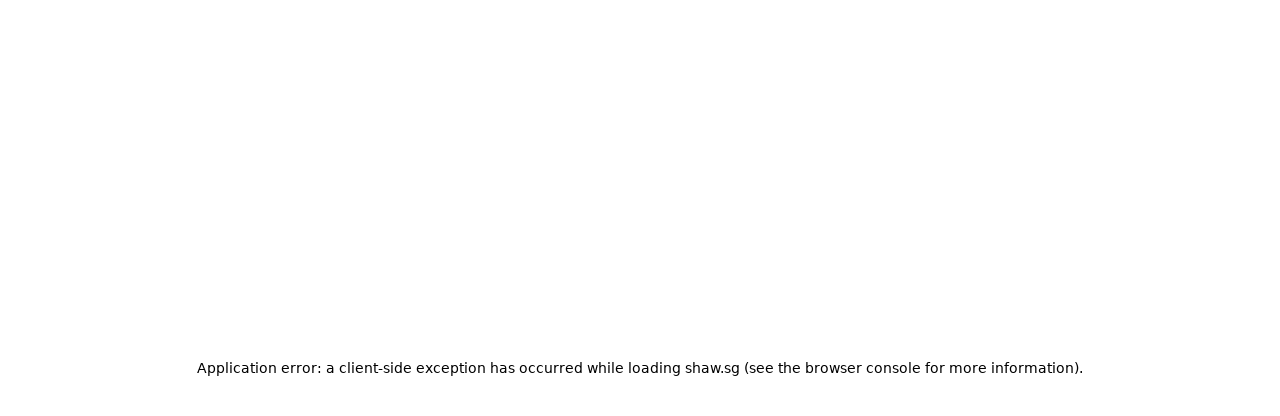

--- FILE ---
content_type: text/html; charset=utf-8
request_url: https://shaw.sg/seat-selection/19347
body_size: 205738
content:
<!DOCTYPE html><html lang="en"><head><meta charSet="utf-8"/><meta name="viewport" content="width=device-width, initial-scale=1"/><link rel="stylesheet" href="/_next/static/css/7e7d96b1e6991756.css" data-precedence="next"/><link rel="stylesheet" href="/_next/static/css/5afa4676f47eede2.css" data-precedence="next"/><link rel="stylesheet" href="/_next/static/css/502085b8b2a3300a.css" data-precedence="next"/><link rel="stylesheet" href="/_next/static/css/ca5ed3268ef1ca30.css" data-precedence="next"/><link rel="stylesheet" href="/_next/static/css/c9553598e7f16c6e.css" data-precedence="next"/><link rel="preload" as="script" fetchPriority="low" href="/_next/static/chunks/webpack-625f0cc17177f9ae.js"/><script src="/_next/static/chunks/4bd1b696-6efc1b3a82df249a.js" async=""></script><script src="/_next/static/chunks/1684-8da48ea9dbbe29fc.js" async=""></script><script src="/_next/static/chunks/main-app-926cfa58c618854e.js" async=""></script><script src="/_next/static/chunks/aaea2bcf-3bdcf22e0c1676f7.js" async=""></script><script src="/_next/static/chunks/5444-764397424105d41a.js" async=""></script><script src="/_next/static/chunks/6874-19320d623933049b.js" async=""></script><script src="/_next/static/chunks/5594-c1b013383b9a56ac.js" async=""></script><script src="/_next/static/chunks/4795-20c48cac195cc39c.js" async=""></script><script src="/_next/static/chunks/6197-21c4fb709e36c2af.js" async=""></script><script src="/_next/static/chunks/4440-f3d602f2480be8ba.js" async=""></script><script src="/_next/static/chunks/8569-ea53844cc86f56c1.js" async=""></script><script src="/_next/static/chunks/9470-14f07ec9302ce8d6.js" async=""></script><script src="/_next/static/chunks/4632-38bd567ab487f18c.js" async=""></script><script src="/_next/static/chunks/3062-95acf42223b8f0db.js" async=""></script><script src="/_next/static/chunks/7415-aeab722ebfce5925.js" async=""></script><script src="/_next/static/chunks/1431-081d9970ff64061c.js" async=""></script><script src="/_next/static/chunks/4728-d196ac533a0e01a8.js" async=""></script><script src="/_next/static/chunks/app/layout-d3658f1db0be7274.js" async=""></script><script src="/_next/static/chunks/7087-458259dd7af91e3a.js" async=""></script><script src="/_next/static/chunks/app/error-57c8d8a208db899a.js" async=""></script><script src="/_next/static/chunks/8420-57979a66de06e76d.js" async=""></script><script src="/_next/static/chunks/8028-f4c3afbc3fee9c49.js" async=""></script><script src="/_next/static/chunks/4284-828c7d65ad19b8a6.js" async=""></script><script src="/_next/static/chunks/8167-4dcd7e733c4e888b.js" async=""></script><script src="/_next/static/chunks/5376-fba24a0d20f689ba.js" async=""></script><script src="/_next/static/chunks/4988-93cbe64b7db08496.js" async=""></script><script src="/_next/static/chunks/7666-a5ca68f4ff162b6f.js" async=""></script><script src="/_next/static/chunks/2289-48481b698e5f8887.js" async=""></script><script src="/_next/static/chunks/6247-9944d8853dab9904.js" async=""></script><script src="/_next/static/chunks/6107-d3c37ab3e8e8f597.js" async=""></script><script src="/_next/static/chunks/9428-524317e63aec14a0.js" async=""></script><script src="/_next/static/chunks/296-1430c44a20dd857b.js" async=""></script><script src="/_next/static/chunks/3537-d81f5a6054db1cb3.js" async=""></script><script src="/_next/static/chunks/2560-5c376d368e4d4b58.js" async=""></script><script src="/_next/static/chunks/4192-42c931e20ec75bd0.js" async=""></script><script src="/_next/static/chunks/app/(booking)/showtimes/%5BperformanceId%5D/page-ad17e5f5d99defeb.js" async=""></script><script async="" src="https://www.youtube.com/iframe_api"></script><meta name="next-size-adjust" content=""/><meta name="color-scheme" content="light"/><meta name="mobile-web-app-capable" content="yes"/><title>Shaw Theatres</title><title>Cart</title><meta name="application-name" content="Shaw Theaters"/><link rel="manifest" href="/manifest.json"/><meta name="mobile-web-app-capable" content="yes"/><meta name="apple-mobile-web-app-title" content="Shaw Theaters"/><link href="/assets/images/logo-256.png" rel="apple-touch-startup-image"/><meta name="apple-mobile-web-app-status-bar-style" content="default"/><link rel="shortcut icon" href="/assets/images/apple-touch-icon.png"/><link rel="icon" href="/favicon.ico" type="image/x-icon" sizes="48x48"/><link rel="icon" href="/assets/images/favicon.ico"/><link rel="apple-touch-icon" href="/assets/images/apple-touch-icon.png"/><link rel="icon" href="/assets/images/favicon-32x32.png" sizes="32x32" type="image/png"/><link rel="icon" href="/assets/images/favicon-16x16.png" sizes="16x16" type="image/png"/><link rel="mask-icon" href="/assets/images/safari-pinned-tab.svg" color="#5bbad5"/><link rel="apple-touch-startup-image" href="/assets/images/logo-256.png"/><script>document.querySelectorAll('body link[rel="icon"], body link[rel="apple-touch-icon"]').forEach(el => document.head.appendChild(el))</script><script src="/_next/static/chunks/polyfills-42372ed130431b0a.js" noModule=""></script></head><body class="__className_f367f3 relative flex flex-col-reverse bg-black xl:flex-row"><div class="flex-1"><!--$?--><template id="B:0"></template><div class="fixed top-0 left-0 z-999 flex h-[100vh] w-full items-center justify-center bg-black/50"><img alt="loader" loading="lazy" width="250" height="250" decoding="async" data-nimg="1" class="block" style="color:transparent" src="/assets/images/loader.gif"/></div><!--/$--><section class="bg-secondary text-secondary footer w-full px-5 text-xs xl:px-0" data-testid="footer"><div class="mx-auto grid max-w-4xl grid-cols-2 gap-4 px-5 py-5 xl:flex xl:h-24 xl:justify-between xl:px-0 xl:py-0 xl:pt-14"><a class="uppercase hover:text-red-500 order-1 xl:order-1" href="/feedback">FAQ</a><a class="uppercase hover:text-red-500 order-4 xl:order-2" href="/about">about Shaw</a><a class="uppercase hover:text-red-500 order-5 xl:order-3" href="http://www.shawproperties.sg/sw_property.aspx">Other Shaw sites</a><a class="uppercase hover:text-red-500 order-2 xl:order-4" href="/privacy-policy">Privacy Policy</a><a class="uppercase hover:text-red-500 order-6 xl:order-5" href="/careers">Career Opportunities</a><a class="uppercase hover:text-red-500 order-3 xl:order-6" href="/terms-of-use">Terms of Use</a><a class="uppercase hover:text-red-500 order-7 xl:order-7" href="/feedback">Contact Us</a></div><div data-orientation="horizontal" role="none" class="bg-border shrink-0 h-[1px] w-full"></div><div class="mx-auto flex max-w-4xl flex-col justify-between gap-10 px-4 pt-14 xl:flex-row"><div class="order-3 xl:order-1"><h5 class="mb-2 uppercase">CERTIFICATIONS</h5><div class="flex items-center gap-3"><a data-testid="trustlogo" target="_blank" href="http://www.trustlogo.com/ttb_searcher/trustlogo"><img alt="" loading="lazy" width="76" height="26" decoding="async" data-nimg="1" style="color:transparent" src="/assets/images/comodo_secure_seal_76x26_transp.png"/></a><a data-testid="shaw-pci" target="_blank" rel="noopener noreferrer" href="https://www.securelogicgroup.net/shaw-pci-coc-cid-st-sg1101"><img alt="" loading="lazy" width="50" height="48" decoding="async" data-nimg="1" style="color:transparent" src="/assets/images/pci-dss.png"/></a></div></div><div class="order-1 xl:order-2"><h5 class="mb-2 uppercase">Connect with us</h5><div class="flex items-center space-x-2"><a target="_blank" rel="noopener noreferrer" href="https://www.facebook.com/ShawTheatres"><div data-testid="facebook-icon" class="style_facebook__sO5TW"></div></a><a target="_blank" rel="noopener noreferrer" href="https://twitter.com/shawtheatres"><div data-testid="twitter-icon" class="style_twitter__n8elB"></div></a><a target="_blank" rel="noopener noreferrer" href="https://www.youtube.com/user/ShawOnlineVideos?sub_confirmation=1"><div data-testid="youtube-icon" class="style_youtube__3s8vT"></div></a><a target="_blank" rel="noopener noreferrer" href="https://www.instagram.com/ShawTheatres/"><div data-testid="instagram-icon" class="style_instagram__H5Shq"></div></a><a target="_blank" rel="noopener noreferrer" href="https://www.tiktok.com/@shawtheatres"><div data-testid="tiktok-icon" class="relative h-5 w-5"><div class="style_tiktok__htm_D"></div></div></a><a target="_blank" rel="noopener noreferrer" href="https://www.xiaohongshu.com/user/profile/65dd88e80000000005009b08"><div data-testid="rednote-icon" class="relative h-5 w-5"><div class="style_rednote__tYtyQ"></div></div></a></div></div><div class="order-2 xl:order-3"><h5 class="mb-2 uppercase">SUPPORTED PAYMENTS</h5><div class="flex w-fit items-center space-x-2"><div data-testid="visa-payment" class="cursor-pointer style_visa__FQ2WZ" title="visa"></div><div data-testid="mastercard-payment" class="cursor-pointer style_master__wrSt5" title="mastercard"></div><div data-testid="amerciaexpress-payment" class="cursor-pointer style_american__bRXDJ" title="amerciaexpress"></div><img data-testid="google-payment" alt="google pay" loading="lazy" width="85" height="36" decoding="async" data-nimg="1" class="mb-[5px] h-[36px]" style="color:transparent" src="/assets/images/google-pay.svg"/></div></div></div><div class="py-10 pt-16 text-center"><div>© Copyright <!-- -->2025<!-- --> Shaw Organisation. All rights reserved. Co. Reg. No.: 194700158G</div></div></section></div><div class="absolute top-0 z-[49] flex h-12 w-full items-center justify-between px-5 xl:hidden" id="mobile-header"><a href="/"><div class=""><svg xmlns="http://www.w3.org/2000/svg" xmlns:xlink="http://www.w3.org/1999/xlink" width="130" height="44" viewBox="0 0 177 55"><image id="ShawTheatres-White" x="1" y="3" width="173" height="45" xlink:href="[data-uri]"></image></svg></div></a><button class="inline-flex items-center justify-center whitespace-nowrap rounded text-sm font-medium ring-offset-background transition-colors focus-visible:outline-hidden focus-visible:ring-2 focus-visible:ring-ring focus-visible:ring-offset-2 disabled:pointer-events-none disabled:opacity-50 cursor-pointer hover:bg-accent hover:text-accent-foreground h-10 px-4 py-2" type="button" aria-haspopup="dialog" aria-expanded="false" aria-controls="radix-«R3cjb»" data-state="closed"><svg xmlns="http://www.w3.org/2000/svg" width="24" height="24" viewBox="0 0 24 24" fill="none" stroke="currentColor" stroke-width="2" stroke-linecap="round" stroke-linejoin="round" class="lucide lucide-align-justify"><path d="M3 12h18"></path><path d="M3 18h18"></path><path d="M3 6h18"></path></svg></button></div><div class="hidden xl:block"><div class="main-sidebar w-[280px] h-full overflow-y-auto pb-12"><div class="hidden pt-10 xl:block"><a href="/"><div class="img-responsive"><svg xmlns="http://www.w3.org/2000/svg" xmlns:xlink="http://www.w3.org/1999/xlink" width="177" height="65" style="margin-left:30px" viewBox="0 0 177 65"><image id="ShawTheatres-White" x="1" y="3" width="173" height="45" xlink:href="[data-uri]"></image></svg></div></a></div><div class="pt-4 pb-8"><a href="/IMAX"><div class="style_imax__UzZBH ml-9"></div></a></div><div class="pb-4"><a href="/premiere"><div class="style_premiere__QYZJu ml-9"></div></a></div><div class="pb-4"><a href="/lumiere"><svg xmlns="http://www.w3.org/2000/svg" xmlns:xlink="http://www.w3.org/1999/xlink" width="88" height="26" viewBox="0 0 88 26" class="ml-9"><image width="88" height="26" xlink:href="[data-uri]"></image></svg></a></div><div class="pb-4"><a href="/dreamers"><svg xmlns="http://www.w3.org/2000/svg" xmlns:xlink="http://www.w3.org/1999/xlink" width="75" height="18" viewBox="0 0 84 18" class="ml-9"><image width="75" height="18" xlink:href="[data-uri]"></image></svg></a></div><div class="pb-2"><a href="https://kinolounge.shaw.sg/"><svg xmlns="http://www.w3.org/2000/svg" xmlns:xlink="http://www.w3.org/1999/xlink" width="152" height="10" viewBox="0 0 152 10" class="ml-9"><image width="152" height="10" xlink:href="[data-uri]"></image></svg></a></div><div class="sidebar-menu font-s text-white2 mt-7 pl-9 text-sm xl:pr-9"><div class="flex flex-col gap-7"><div class="xl:hidden"><button class="whitespace-nowrap rounded text-sm font-medium ring-offset-background transition-colors focus-visible:outline-hidden focus-visible:ring-2 focus-visible:ring-ring focus-visible:ring-offset-2 disabled:pointer-events-none disabled:opacity-50 cursor-pointer h-10 py-2 text-secondary hover:text-secondary hidden items-center justify-between px-0 uppercase hover:bg-transparent xl:flex" title="Check Booking" data-testid="check-booking-button"><span class="cursor-pointer text-left">Check Booking</span></button><button class="flex gap-2 xl:hidden" title="Check Booking"><div class="style_checkBooking__GW82l"></div>CHECK BOOKING</button></div><a class="flex gap-2" href="/movie"><div class="style_showtimes__4S8hb"></div>MOVIES</a><a class="flex gap-2" href="/promotions"><div class="style_promotion__LcbTo"></div>PROMOTIONS</a><a class="flex gap-2" href="/vouchers"><div class="style_vouchers__tSYko"></div>MOVIE VOUCHERS</a><a class="flex gap-2" href="/theaters"><div class="style_theatre__xkhy_"></div>THEATRES</a><a class="flex gap-2" href="/special-booking"><div class="style_corporate__Y_Bqg"></div>CORPORATE EVENTS</a></div><div data-orientation="horizontal" role="none" class="bg-border shrink-0 h-[1px] w-full style_separator__m0vUF my-7"></div><div class="xl:text-white2 flex flex-col gap-7 text-xs text-[#a0a0a0] xl:text-sm"><a target="_blank" rel="noopener noreferrer" data-testid="safra-login" href="https://m.safra.sg/"><span>SAFRA LOGIN</span></a><div class="block xl:hidden"><button class="whitespace-nowrap rounded font-medium ring-offset-background transition-colors focus-visible:outline-hidden focus-visible:ring-2 focus-visible:ring-ring focus-visible:ring-offset-2 disabled:pointer-events-none disabled:opacity-50 cursor-pointer h-10 px-4 py-2 text-secondary hover:text-secondary hidden items-center justify-between gap-10 text-xs uppercase hover:bg-transparent xl:flex" data-testid="search-website-button"><div class="style_search__t2mvm"></div></button><button class="flex gap-2 uppercase xl:hidden"><span>Search</span></button></div><div data-state="closed"><button type="button" aria-controls="radix-«Rbekjb»" aria-expanded="false" data-state="closed"><span>SUBSCRIBE</span></button><div data-state="closed" id="subscribe-embed-form" hidden="" class="subscribe-embed-form _form_225 max-w-[200px] md:max-w-[unset]"></div></div><a href="/waitlist"><span>JOIN THE SECRET WAITLIST!</span></a><div class="sidebar-item-menu clearfix show-for-desktop-only block"><div class="style_follow-title__OZRO9">Follow us</div><div class="flex items-center space-x-5"><a target="_blank" rel="noopener noreferrer" href="https://www.facebook.com/ShawTheatres"><div data-testid="facebook-icon" class="style_facebook__sO5TW"></div></a><a target="_blank" rel="noopener noreferrer" href="https://twitter.com/shawtheatres"><div data-testid="twitter-icon" class="style_twitter__n8elB"></div></a><a target="_blank" rel="noopener noreferrer" href="https://www.youtube.com/user/ShawOnlineVideos?sub_confirmation=1"><div data-testid="youtube-icon" class="style_youtube__3s8vT"></div></a><a target="_blank" rel="noopener noreferrer" href="https://www.instagram.com/ShawTheatres/"><div data-testid="instagram-icon" class="style_instagram__H5Shq"></div></a><a target="_blank" rel="noopener noreferrer" href="https://www.tiktok.com/@shawtheatres"><div data-testid="tiktok-icon" class="relative h-5 w-5"><div class="style_tiktok__htm_D"></div></div></a><a target="_blank" rel="noopener noreferrer" href="https://www.xiaohongshu.com/user/profile/65dd88e80000000005009b08"><div data-testid="rednote-icon" class="relative h-5 w-5"><div class="style_rednote__tYtyQ"></div></div></a></div></div></div><div data-orientation="horizontal" role="none" class="bg-border shrink-0 h-[1px] w-full style_separator__m0vUF my-7 xl:hidden"></div></div></div></div><script src="/_next/static/chunks/webpack-625f0cc17177f9ae.js" async=""></script><div hidden id="S:0"><template id="P:1"></template><!--$--><!--/$--><!--$--><!--/$--></div><script>(self.__next_f=self.__next_f||[]).push([0])</script><script>self.__next_f.push([1,"1:\"$Sreact.fragment\"\n2:I[11859,[\"9268\",\"static/chunks/aaea2bcf-3bdcf22e0c1676f7.js\",\"5444\",\"static/chunks/5444-764397424105d41a.js\",\"6874\",\"static/chunks/6874-19320d623933049b.js\",\"5594\",\"static/chunks/5594-c1b013383b9a56ac.js\",\"4795\",\"static/chunks/4795-20c48cac195cc39c.js\",\"6197\",\"static/chunks/6197-21c4fb709e36c2af.js\",\"4440\",\"static/chunks/4440-f3d602f2480be8ba.js\",\"8569\",\"static/chunks/8569-ea53844cc86f56c1.js\",\"9470\",\"static/chunks/9470-14f07ec9302ce8d6.js\",\"4632\",\"static/chunks/4632-38bd567ab487f18c.js\",\"3062\",\"static/chunks/3062-95acf42223b8f0db.js\",\"7415\",\"static/chunks/7415-aeab722ebfce5925.js\",\"1431\",\"static/chunks/1431-081d9970ff64061c.js\",\"4728\",\"static/chunks/4728-d196ac533a0e01a8.js\",\"7177\",\"static/chunks/app/layout-d3658f1db0be7274.js\"],\"ReactQueryClientProvider\"]\n3:I[44571,[\"9268\",\"static/chunks/aaea2bcf-3bdcf22e0c1676f7.js\",\"5444\",\"static/chunks/5444-764397424105d41a.js\",\"6874\",\"static/chunks/6874-19320d623933049b.js\",\"5594\",\"static/chunks/5594-c1b013383b9a56ac.js\",\"4795\",\"static/chunks/4795-20c48cac195cc39c.js\",\"6197\",\"static/chunks/6197-21c4fb709e36c2af.js\",\"4440\",\"static/chunks/4440-f3d602f2480be8ba.js\",\"8569\",\"static/chunks/8569-ea53844cc86f56c1.js\",\"9470\",\"static/chunks/9470-14f07ec9302ce8d6.js\",\"4632\",\"static/chunks/4632-38bd567ab487f18c.js\",\"3062\",\"static/chunks/3062-95acf42223b8f0db.js\",\"7415\",\"static/chunks/7415-aeab722ebfce5925.js\",\"1431\",\"static/chunks/1431-081d9970ff64061c.js\",\"4728\",\"static/chunks/4728-d196ac533a0e01a8.js\",\"7177\",\"static/chunks/app/layout-d3658f1db0be7274.js\"],\"MembershipContextProvider\"]\n4:I[87555,[],\"\"]\n5:I[51901,[\"9268\",\"static/chunks/aaea2bcf-3bdcf22e0c1676f7.js\",\"5444\",\"static/chunks/5444-764397424105d41a.js\",\"6874\",\"static/chunks/6874-19320d623933049b.js\",\"5594\",\"static/chunks/5594-c1b013383b9a56ac.js\",\"4795\",\"static/chunks/4795-20c48cac195cc39c.js\",\"6197\",\"static/chunks/6197-21c4fb709e36c2af.js\",\"7087\",\"static/chunks/7087-458259dd7af91e3a.js\",\"8039\",\"static/chunks/app/error-57c8d8a208db899a.js\"],\"default\"]\n6:I[31295,[],\"\"]\n8:I[6874,[\"9268\",\"static/chunks/aaea"])</script><script>self.__next_f.push([1,"2bcf-3bdcf22e0c1676f7.js\",\"5444\",\"static/chunks/5444-764397424105d41a.js\",\"6874\",\"static/chunks/6874-19320d623933049b.js\",\"5594\",\"static/chunks/5594-c1b013383b9a56ac.js\",\"4795\",\"static/chunks/4795-20c48cac195cc39c.js\",\"6197\",\"static/chunks/6197-21c4fb709e36c2af.js\",\"4440\",\"static/chunks/4440-f3d602f2480be8ba.js\",\"7087\",\"static/chunks/7087-458259dd7af91e3a.js\",\"8569\",\"static/chunks/8569-ea53844cc86f56c1.js\",\"8420\",\"static/chunks/8420-57979a66de06e76d.js\",\"9470\",\"static/chunks/9470-14f07ec9302ce8d6.js\",\"4632\",\"static/chunks/4632-38bd567ab487f18c.js\",\"8028\",\"static/chunks/8028-f4c3afbc3fee9c49.js\",\"4284\",\"static/chunks/4284-828c7d65ad19b8a6.js\",\"8167\",\"static/chunks/8167-4dcd7e733c4e888b.js\",\"5376\",\"static/chunks/5376-fba24a0d20f689ba.js\",\"4988\",\"static/chunks/4988-93cbe64b7db08496.js\",\"7666\",\"static/chunks/7666-a5ca68f4ff162b6f.js\",\"3062\",\"static/chunks/3062-95acf42223b8f0db.js\",\"2289\",\"static/chunks/2289-48481b698e5f8887.js\",\"6247\",\"static/chunks/6247-9944d8853dab9904.js\",\"6107\",\"static/chunks/6107-d3c37ab3e8e8f597.js\",\"1431\",\"static/chunks/1431-081d9970ff64061c.js\",\"9428\",\"static/chunks/9428-524317e63aec14a0.js\",\"296\",\"static/chunks/296-1430c44a20dd857b.js\",\"4728\",\"static/chunks/4728-d196ac533a0e01a8.js\",\"3537\",\"static/chunks/3537-d81f5a6054db1cb3.js\",\"2560\",\"static/chunks/2560-5c376d368e4d4b58.js\",\"4192\",\"static/chunks/4192-42c931e20ec75bd0.js\",\"3221\",\"static/chunks/app/(booking)/showtimes/%5BperformanceId%5D/page-ad17e5f5d99defeb.js\"],\"\"]\n9:I[25486,[\"9268\",\"static/chunks/aaea2bcf-3bdcf22e0c1676f7.js\",\"5444\",\"static/chunks/5444-764397424105d41a.js\",\"6874\",\"static/chunks/6874-19320d623933049b.js\",\"5594\",\"static/chunks/5594-c1b013383b9a56ac.js\",\"4795\",\"static/chunks/4795-20c48cac195cc39c.js\",\"6197\",\"static/chunks/6197-21c4fb709e36c2af.js\",\"4440\",\"static/chunks/4440-f3d602f2480be8ba.js\",\"7087\",\"static/chunks/7087-458259dd7af91e3a.js\",\"8569\",\"static/chunks/8569-ea53844cc86f56c1.js\",\"8420\",\"static/chunks/8420-57979a66de06e76d.js\",\"9470\",\"static/chunks/9470-14f07ec9302ce8d6.js\",\"4632\",\"static/chunks/4632-38bd567ab487f"])</script><script>self.__next_f.push([1,"18c.js\",\"8028\",\"static/chunks/8028-f4c3afbc3fee9c49.js\",\"4284\",\"static/chunks/4284-828c7d65ad19b8a6.js\",\"8167\",\"static/chunks/8167-4dcd7e733c4e888b.js\",\"5376\",\"static/chunks/5376-fba24a0d20f689ba.js\",\"4988\",\"static/chunks/4988-93cbe64b7db08496.js\",\"7666\",\"static/chunks/7666-a5ca68f4ff162b6f.js\",\"3062\",\"static/chunks/3062-95acf42223b8f0db.js\",\"2289\",\"static/chunks/2289-48481b698e5f8887.js\",\"6247\",\"static/chunks/6247-9944d8853dab9904.js\",\"6107\",\"static/chunks/6107-d3c37ab3e8e8f597.js\",\"1431\",\"static/chunks/1431-081d9970ff64061c.js\",\"9428\",\"static/chunks/9428-524317e63aec14a0.js\",\"296\",\"static/chunks/296-1430c44a20dd857b.js\",\"4728\",\"static/chunks/4728-d196ac533a0e01a8.js\",\"3537\",\"static/chunks/3537-d81f5a6054db1cb3.js\",\"2560\",\"static/chunks/2560-5c376d368e4d4b58.js\",\"4192\",\"static/chunks/4192-42c931e20ec75bd0.js\",\"3221\",\"static/chunks/app/(booking)/showtimes/%5BperformanceId%5D/page-ad17e5f5d99defeb.js\"],\"default\"]\na:I[88042,[\"9268\",\"static/chunks/aaea2bcf-3bdcf22e0c1676f7.js\",\"5444\",\"static/chunks/5444-764397424105d41a.js\",\"6874\",\"static/chunks/6874-19320d623933049b.js\",\"5594\",\"static/chunks/5594-c1b013383b9a56ac.js\",\"4795\",\"static/chunks/4795-20c48cac195cc39c.js\",\"6197\",\"static/chunks/6197-21c4fb709e36c2af.js\",\"4440\",\"static/chunks/4440-f3d602f2480be8ba.js\",\"7087\",\"static/chunks/7087-458259dd7af91e3a.js\",\"8569\",\"static/chunks/8569-ea53844cc86f56c1.js\",\"8420\",\"static/chunks/8420-57979a66de06e76d.js\",\"9470\",\"static/chunks/9470-14f07ec9302ce8d6.js\",\"4632\",\"static/chunks/4632-38bd567ab487f18c.js\",\"8028\",\"static/chunks/8028-f4c3afbc3fee9c49.js\",\"4284\",\"static/chunks/4284-828c7d65ad19b8a6.js\",\"8167\",\"static/chunks/8167-4dcd7e733c4e888b.js\",\"5376\",\"static/chunks/5376-fba24a0d20f689ba.js\",\"4988\",\"static/chunks/4988-93cbe64b7db08496.js\",\"7666\",\"static/chunks/7666-a5ca68f4ff162b6f.js\",\"3062\",\"static/chunks/3062-95acf42223b8f0db.js\",\"2289\",\"static/chunks/2289-48481b698e5f8887.js\",\"6247\",\"static/chunks/6247-9944d8853dab9904.js\",\"6107\",\"static/chunks/6107-d3c37ab3e8e8f597.js\",\"1431\",\"static/chunks/1431-081d9970ff64061c.js\",\"94"])</script><script>self.__next_f.push([1,"28\",\"static/chunks/9428-524317e63aec14a0.js\",\"296\",\"static/chunks/296-1430c44a20dd857b.js\",\"4728\",\"static/chunks/4728-d196ac533a0e01a8.js\",\"3537\",\"static/chunks/3537-d81f5a6054db1cb3.js\",\"2560\",\"static/chunks/2560-5c376d368e4d4b58.js\",\"4192\",\"static/chunks/4192-42c931e20ec75bd0.js\",\"3221\",\"static/chunks/app/(booking)/showtimes/%5BperformanceId%5D/page-ad17e5f5d99defeb.js\"],\"Separator\"]\nb:I[33063,[\"9268\",\"static/chunks/aaea2bcf-3bdcf22e0c1676f7.js\",\"5444\",\"static/chunks/5444-764397424105d41a.js\",\"6874\",\"static/chunks/6874-19320d623933049b.js\",\"5594\",\"static/chunks/5594-c1b013383b9a56ac.js\",\"4795\",\"static/chunks/4795-20c48cac195cc39c.js\",\"6197\",\"static/chunks/6197-21c4fb709e36c2af.js\",\"4440\",\"static/chunks/4440-f3d602f2480be8ba.js\",\"7087\",\"static/chunks/7087-458259dd7af91e3a.js\",\"8569\",\"static/chunks/8569-ea53844cc86f56c1.js\",\"8420\",\"static/chunks/8420-57979a66de06e76d.js\",\"9470\",\"static/chunks/9470-14f07ec9302ce8d6.js\",\"4632\",\"static/chunks/4632-38bd567ab487f18c.js\",\"8028\",\"static/chunks/8028-f4c3afbc3fee9c49.js\",\"4284\",\"static/chunks/4284-828c7d65ad19b8a6.js\",\"8167\",\"static/chunks/8167-4dcd7e733c4e888b.js\",\"5376\",\"static/chunks/5376-fba24a0d20f689ba.js\",\"4988\",\"static/chunks/4988-93cbe64b7db08496.js\",\"7666\",\"static/chunks/7666-a5ca68f4ff162b6f.js\",\"3062\",\"static/chunks/3062-95acf42223b8f0db.js\",\"2289\",\"static/chunks/2289-48481b698e5f8887.js\",\"6247\",\"static/chunks/6247-9944d8853dab9904.js\",\"6107\",\"static/chunks/6107-d3c37ab3e8e8f597.js\",\"1431\",\"static/chunks/1431-081d9970ff64061c.js\",\"9428\",\"static/chunks/9428-524317e63aec14a0.js\",\"296\",\"static/chunks/296-1430c44a20dd857b.js\",\"4728\",\"static/chunks/4728-d196ac533a0e01a8.js\",\"3537\",\"static/chunks/3537-d81f5a6054db1cb3.js\",\"2560\",\"static/chunks/2560-5c376d368e4d4b58.js\",\"4192\",\"static/chunks/4192-42c931e20ec75bd0.js\",\"3221\",\"static/chunks/app/(booking)/showtimes/%5BperformanceId%5D/page-ad17e5f5d99defeb.js\"],\"Image\"]\nc:I[71128,[\"9268\",\"static/chunks/aaea2bcf-3bdcf22e0c1676f7.js\",\"5444\",\"static/chunks/5444-764397424105d41a.js\",\"6874\",\"static/chunks/6874-19320d62393304"])</script><script>self.__next_f.push([1,"9b.js\",\"5594\",\"static/chunks/5594-c1b013383b9a56ac.js\",\"4795\",\"static/chunks/4795-20c48cac195cc39c.js\",\"6197\",\"static/chunks/6197-21c4fb709e36c2af.js\",\"4440\",\"static/chunks/4440-f3d602f2480be8ba.js\",\"8569\",\"static/chunks/8569-ea53844cc86f56c1.js\",\"9470\",\"static/chunks/9470-14f07ec9302ce8d6.js\",\"4632\",\"static/chunks/4632-38bd567ab487f18c.js\",\"3062\",\"static/chunks/3062-95acf42223b8f0db.js\",\"7415\",\"static/chunks/7415-aeab722ebfce5925.js\",\"1431\",\"static/chunks/1431-081d9970ff64061c.js\",\"4728\",\"static/chunks/4728-d196ac533a0e01a8.js\",\"7177\",\"static/chunks/app/layout-d3658f1db0be7274.js\"],\"default\"]\nd:I[78217,[\"9268\",\"static/chunks/aaea2bcf-3bdcf22e0c1676f7.js\",\"5444\",\"static/chunks/5444-764397424105d41a.js\",\"6874\",\"static/chunks/6874-19320d623933049b.js\",\"5594\",\"static/chunks/5594-c1b013383b9a56ac.js\",\"4795\",\"static/chunks/4795-20c48cac195cc39c.js\",\"6197\",\"static/chunks/6197-21c4fb709e36c2af.js\",\"4440\",\"static/chunks/4440-f3d602f2480be8ba.js\",\"8569\",\"static/chunks/8569-ea53844cc86f56c1.js\",\"9470\",\"static/chunks/9470-14f07ec9302ce8d6.js\",\"4632\",\"static/chunks/4632-38bd567ab487f18c.js\",\"3062\",\"static/chunks/3062-95acf42223b8f0db.js\",\"7415\",\"static/chunks/7415-aeab722ebfce5925.js\",\"1431\",\"static/chunks/1431-081d9970ff64061c.js\",\"4728\",\"static/chunks/4728-d196ac533a0e01a8.js\",\"7177\",\"static/chunks/app/layout-d3658f1db0be7274.js\"],\"default\"]\ne:I[59902,[\"9268\",\"static/chunks/aaea2bcf-3bdcf22e0c1676f7.js\",\"5444\",\"static/chunks/5444-764397424105d41a.js\",\"6874\",\"static/chunks/6874-19320d623933049b.js\",\"5594\",\"static/chunks/5594-c1b013383b9a56ac.js\",\"4795\",\"static/chunks/4795-20c48cac195cc39c.js\",\"6197\",\"static/chunks/6197-21c4fb709e36c2af.js\",\"4440\",\"static/chunks/4440-f3d602f2480be8ba.js\",\"7087\",\"static/chunks/7087-458259dd7af91e3a.js\",\"8569\",\"static/chunks/8569-ea53844cc86f56c1.js\",\"8420\",\"static/chunks/8420-57979a66de06e76d.js\",\"9470\",\"static/chunks/9470-14f07ec9302ce8d6.js\",\"4632\",\"static/chunks/4632-38bd567ab487f18c.js\",\"8028\",\"static/chunks/8028-f4c3afbc3fee9c49.js\",\"4284\",\"static/chunks/4284-828c7d65ad19b8a6.js\",\"8167\","])</script><script>self.__next_f.push([1,"\"static/chunks/8167-4dcd7e733c4e888b.js\",\"5376\",\"static/chunks/5376-fba24a0d20f689ba.js\",\"4988\",\"static/chunks/4988-93cbe64b7db08496.js\",\"7666\",\"static/chunks/7666-a5ca68f4ff162b6f.js\",\"3062\",\"static/chunks/3062-95acf42223b8f0db.js\",\"2289\",\"static/chunks/2289-48481b698e5f8887.js\",\"6247\",\"static/chunks/6247-9944d8853dab9904.js\",\"6107\",\"static/chunks/6107-d3c37ab3e8e8f597.js\",\"1431\",\"static/chunks/1431-081d9970ff64061c.js\",\"9428\",\"static/chunks/9428-524317e63aec14a0.js\",\"296\",\"static/chunks/296-1430c44a20dd857b.js\",\"4728\",\"static/chunks/4728-d196ac533a0e01a8.js\",\"3537\",\"static/chunks/3537-d81f5a6054db1cb3.js\",\"2560\",\"static/chunks/2560-5c376d368e4d4b58.js\",\"4192\",\"static/chunks/4192-42c931e20ec75bd0.js\",\"3221\",\"static/chunks/app/(booking)/showtimes/%5BperformanceId%5D/page-ad17e5f5d99defeb.js\"],\"default\"]\n13:I[7924,[\"9268\",\"static/chunks/aaea2bcf-3bdcf22e0c1676f7.js\",\"5444\",\"static/chunks/5444-764397424105d41a.js\",\"6874\",\"static/chunks/6874-19320d623933049b.js\",\"5594\",\"static/chunks/5594-c1b013383b9a56ac.js\",\"4795\",\"static/chunks/4795-20c48cac195cc39c.js\",\"6197\",\"static/chunks/6197-21c4fb709e36c2af.js\",\"4440\",\"static/chunks/4440-f3d602f2480be8ba.js\",\"7087\",\"static/chunks/7087-458259dd7af91e3a.js\",\"8569\",\"static/chunks/8569-ea53844cc86f56c1.js\",\"8420\",\"static/chunks/8420-57979a66de06e76d.js\",\"9470\",\"static/chunks/9470-14f07ec9302ce8d6.js\",\"4632\",\"static/chunks/4632-38bd567ab487f18c.js\",\"8028\",\"static/chunks/8028-f4c3afbc3fee9c49.js\",\"4284\",\"static/chunks/4284-828c7d65ad19b8a6.js\",\"8167\",\"static/chunks/8167-4dcd7e733c4e888b.js\",\"5376\",\"static/chunks/5376-fba24a0d20f689ba.js\",\"4988\",\"static/chunks/4988-93cbe64b7db08496.js\",\"7666\",\"static/chunks/7666-a5ca68f4ff162b6f.js\",\"3062\",\"static/chunks/3062-95acf42223b8f0db.js\",\"2289\",\"static/chunks/2289-48481b698e5f8887.js\",\"6247\",\"static/chunks/6247-9944d8853dab9904.js\",\"6107\",\"static/chunks/6107-d3c37ab3e8e8f597.js\",\"1431\",\"static/chunks/1431-081d9970ff64061c.js\",\"9428\",\"static/chunks/9428-524317e63aec14a0.js\",\"296\",\"static/chunks/296-1430c44a20dd857b.js\",\"4728\",\"static/chunk"])</script><script>self.__next_f.push([1,"s/4728-d196ac533a0e01a8.js\",\"3537\",\"static/chunks/3537-d81f5a6054db1cb3.js\",\"2560\",\"static/chunks/2560-5c376d368e4d4b58.js\",\"4192\",\"static/chunks/4192-42c931e20ec75bd0.js\",\"3221\",\"static/chunks/app/(booking)/showtimes/%5BperformanceId%5D/page-ad17e5f5d99defeb.js\"],\"default\"]\n15:I[42922,[\"9268\",\"static/chunks/aaea2bcf-3bdcf22e0c1676f7.js\",\"5444\",\"static/chunks/5444-764397424105d41a.js\",\"6874\",\"static/chunks/6874-19320d623933049b.js\",\"5594\",\"static/chunks/5594-c1b013383b9a56ac.js\",\"4795\",\"static/chunks/4795-20c48cac195cc39c.js\",\"6197\",\"static/chunks/6197-21c4fb709e36c2af.js\",\"4440\",\"static/chunks/4440-f3d602f2480be8ba.js\",\"7087\",\"static/chunks/7087-458259dd7af91e3a.js\",\"8569\",\"static/chunks/8569-ea53844cc86f56c1.js\",\"8420\",\"static/chunks/8420-57979a66de06e76d.js\",\"9470\",\"static/chunks/9470-14f07ec9302ce8d6.js\",\"4632\",\"static/chunks/4632-38bd567ab487f18c.js\",\"8028\",\"static/chunks/8028-f4c3afbc3fee9c49.js\",\"4284\",\"static/chunks/4284-828c7d65ad19b8a6.js\",\"8167\",\"static/chunks/8167-4dcd7e733c4e888b.js\",\"5376\",\"static/chunks/5376-fba24a0d20f689ba.js\",\"4988\",\"static/chunks/4988-93cbe64b7db08496.js\",\"7666\",\"static/chunks/7666-a5ca68f4ff162b6f.js\",\"3062\",\"static/chunks/3062-95acf42223b8f0db.js\",\"2289\",\"static/chunks/2289-48481b698e5f8887.js\",\"6247\",\"static/chunks/6247-9944d8853dab9904.js\",\"6107\",\"static/chunks/6107-d3c37ab3e8e8f597.js\",\"1431\",\"static/chunks/1431-081d9970ff64061c.js\",\"9428\",\"static/chunks/9428-524317e63aec14a0.js\",\"296\",\"static/chunks/296-1430c44a20dd857b.js\",\"4728\",\"static/chunks/4728-d196ac533a0e01a8.js\",\"3537\",\"static/chunks/3537-d81f5a6054db1cb3.js\",\"2560\",\"static/chunks/2560-5c376d368e4d4b58.js\",\"4192\",\"static/chunks/4192-42c931e20ec75bd0.js\",\"3221\",\"static/chunks/app/(booking)/showtimes/%5BperformanceId%5D/page-ad17e5f5d99defeb.js\"],\"default\"]\n16:I[74078,[\"9268\",\"static/chunks/aaea2bcf-3bdcf22e0c1676f7.js\",\"5444\",\"static/chunks/5444-764397424105d41a.js\",\"6874\",\"static/chunks/6874-19320d623933049b.js\",\"5594\",\"static/chunks/5594-c1b013383b9a56ac.js\",\"4795\",\"static/chunks/4795-20c48cac195cc39c.js\",\"6197\""])</script><script>self.__next_f.push([1,",\"static/chunks/6197-21c4fb709e36c2af.js\",\"4440\",\"static/chunks/4440-f3d602f2480be8ba.js\",\"7087\",\"static/chunks/7087-458259dd7af91e3a.js\",\"8569\",\"static/chunks/8569-ea53844cc86f56c1.js\",\"8420\",\"static/chunks/8420-57979a66de06e76d.js\",\"9470\",\"static/chunks/9470-14f07ec9302ce8d6.js\",\"4632\",\"static/chunks/4632-38bd567ab487f18c.js\",\"8028\",\"static/chunks/8028-f4c3afbc3fee9c49.js\",\"4284\",\"static/chunks/4284-828c7d65ad19b8a6.js\",\"8167\",\"static/chunks/8167-4dcd7e733c4e888b.js\",\"5376\",\"static/chunks/5376-fba24a0d20f689ba.js\",\"4988\",\"static/chunks/4988-93cbe64b7db08496.js\",\"7666\",\"static/chunks/7666-a5ca68f4ff162b6f.js\",\"3062\",\"static/chunks/3062-95acf42223b8f0db.js\",\"2289\",\"static/chunks/2289-48481b698e5f8887.js\",\"6247\",\"static/chunks/6247-9944d8853dab9904.js\",\"6107\",\"static/chunks/6107-d3c37ab3e8e8f597.js\",\"1431\",\"static/chunks/1431-081d9970ff64061c.js\",\"9428\",\"static/chunks/9428-524317e63aec14a0.js\",\"296\",\"static/chunks/296-1430c44a20dd857b.js\",\"4728\",\"static/chunks/4728-d196ac533a0e01a8.js\",\"3537\",\"static/chunks/3537-d81f5a6054db1cb3.js\",\"2560\",\"static/chunks/2560-5c376d368e4d4b58.js\",\"4192\",\"static/chunks/4192-42c931e20ec75bd0.js\",\"3221\",\"static/chunks/app/(booking)/showtimes/%5BperformanceId%5D/page-ad17e5f5d99defeb.js\"],\"default\"]\n17:I[46435,[\"9268\",\"static/chunks/aaea2bcf-3bdcf22e0c1676f7.js\",\"5444\",\"static/chunks/5444-764397424105d41a.js\",\"6874\",\"static/chunks/6874-19320d623933049b.js\",\"5594\",\"static/chunks/5594-c1b013383b9a56ac.js\",\"4795\",\"static/chunks/4795-20c48cac195cc39c.js\",\"6197\",\"static/chunks/6197-21c4fb709e36c2af.js\",\"4440\",\"static/chunks/4440-f3d602f2480be8ba.js\",\"7087\",\"static/chunks/7087-458259dd7af91e3a.js\",\"8569\",\"static/chunks/8569-ea53844cc86f56c1.js\",\"8420\",\"static/chunks/8420-57979a66de06e76d.js\",\"9470\",\"static/chunks/9470-14f07ec9302ce8d6.js\",\"4632\",\"static/chunks/4632-38bd567ab487f18c.js\",\"8028\",\"static/chunks/8028-f4c3afbc3fee9c49.js\",\"4284\",\"static/chunks/4284-828c7d65ad19b8a6.js\",\"8167\",\"static/chunks/8167-4dcd7e733c4e888b.js\",\"5376\",\"static/chunks/5376-fba24a0d20f689ba.js\",\"4988\",\"static/c"])</script><script>self.__next_f.push([1,"hunks/4988-93cbe64b7db08496.js\",\"7666\",\"static/chunks/7666-a5ca68f4ff162b6f.js\",\"3062\",\"static/chunks/3062-95acf42223b8f0db.js\",\"2289\",\"static/chunks/2289-48481b698e5f8887.js\",\"6247\",\"static/chunks/6247-9944d8853dab9904.js\",\"6107\",\"static/chunks/6107-d3c37ab3e8e8f597.js\",\"1431\",\"static/chunks/1431-081d9970ff64061c.js\",\"9428\",\"static/chunks/9428-524317e63aec14a0.js\",\"296\",\"static/chunks/296-1430c44a20dd857b.js\",\"4728\",\"static/chunks/4728-d196ac533a0e01a8.js\",\"3537\",\"static/chunks/3537-d81f5a6054db1cb3.js\",\"2560\",\"static/chunks/2560-5c376d368e4d4b58.js\",\"4192\",\"static/chunks/4192-42c931e20ec75bd0.js\",\"3221\",\"static/chunks/app/(booking)/showtimes/%5BperformanceId%5D/page-ad17e5f5d99defeb.js\"],\"default\"]\n1e:I[73431,[\"9268\",\"static/chunks/aaea2bcf-3bdcf22e0c1676f7.js\",\"5444\",\"static/chunks/5444-764397424105d41a.js\",\"6874\",\"static/chunks/6874-19320d623933049b.js\",\"5594\",\"static/chunks/5594-c1b013383b9a56ac.js\",\"4795\",\"static/chunks/4795-20c48cac195cc39c.js\",\"6197\",\"static/chunks/6197-21c4fb709e36c2af.js\",\"4440\",\"static/chunks/4440-f3d602f2480be8ba.js\",\"8569\",\"static/chunks/8569-ea53844cc86f56c1.js\",\"9470\",\"static/chunks/9470-14f07ec9302ce8d6.js\",\"4632\",\"static/chunks/4632-38bd567ab487f18c.js\",\"3062\",\"static/chunks/3062-95acf42223b8f0db.js\",\"7415\",\"static/chunks/7415-aeab722ebfce5925.js\",\"1431\",\"static/chunks/1431-081d9970ff64061c.js\",\"4728\",\"static/chunks/4728-d196ac533a0e01a8.js\",\"7177\",\"static/chunks/app/layout-d3658f1db0be7274.js\"],\"default\"]\n20:I[59665,[],\"MetadataBoundary\"]\n22:I[59665,[],\"OutletBoundary\"]\n25:I[74911,[],\"AsyncMetadataOutlet\"]\n27:I[59665,[],\"ViewportBoundary\"]\n29:I[26614,[],\"\"]\n2a:\"$Sreact.suspense\"\n2b:I[74911,[],\"AsyncMetadata\"]\n2d:I[83,[\"9268\",\"static/chunks/aaea2bcf-3bdcf22e0c1676f7.js\",\"5444\",\"static/chunks/5444-764397424105d41a.js\",\"6874\",\"static/chunks/6874-19320d623933049b.js\",\"5594\",\"static/chunks/5594-c1b013383b9a56ac.js\",\"4795\",\"static/chunks/4795-20c48cac195cc39c.js\",\"6197\",\"static/chunks/6197-21c4fb709e36c2af.js\",\"4440\",\"static/chunks/4440-f3d602f2480be8ba.js\",\"7087\",\"static/chunks/7087-"])</script><script>self.__next_f.push([1,"458259dd7af91e3a.js\",\"8569\",\"static/chunks/8569-ea53844cc86f56c1.js\",\"8420\",\"static/chunks/8420-57979a66de06e76d.js\",\"9470\",\"static/chunks/9470-14f07ec9302ce8d6.js\",\"4632\",\"static/chunks/4632-38bd567ab487f18c.js\",\"8028\",\"static/chunks/8028-f4c3afbc3fee9c49.js\",\"4284\",\"static/chunks/4284-828c7d65ad19b8a6.js\",\"8167\",\"static/chunks/8167-4dcd7e733c4e888b.js\",\"5376\",\"static/chunks/5376-fba24a0d20f689ba.js\",\"4988\",\"static/chunks/4988-93cbe64b7db08496.js\",\"7666\",\"static/chunks/7666-a5ca68f4ff162b6f.js\",\"3062\",\"static/chunks/3062-95acf42223b8f0db.js\",\"2289\",\"static/chunks/2289-48481b698e5f8887.js\",\"6247\",\"static/chunks/6247-9944d8853dab9904.js\",\"6107\",\"static/chunks/6107-d3c37ab3e8e8f597.js\",\"1431\",\"static/chunks/1431-081d9970ff64061c.js\",\"9428\",\"static/chunks/9428-524317e63aec14a0.js\",\"296\",\"static/chunks/296-1430c44a20dd857b.js\",\"4728\",\"static/chunks/4728-d196ac533a0e01a8.js\",\"3537\",\"static/chunks/3537-d81f5a6054db1cb3.js\",\"2560\",\"static/chunks/2560-5c376d368e4d4b58.js\",\"4192\",\"static/chunks/4192-42c931e20ec75bd0.js\",\"3221\",\"static/chunks/app/(booking)/showtimes/%5BperformanceId%5D/page-ad17e5f5d99defeb.js\"],\"SafraMemberInjector\"]\n:HL[\"/_next/static/media/216a4397cfd3f96d-s.p.woff2\",\"font\",{\"crossOrigin\":\"\",\"type\":\"font/woff2\"}]\n:HL[\"/_next/static/media/4a4cbf105a323480-s.p.woff2\",\"font\",{\"crossOrigin\":\"\",\"type\":\"font/woff2\"}]\n:HL[\"/_next/static/media/793cb85f63ee63f3-s.p.ttf\",\"font\",{\"crossOrigin\":\"\",\"type\":\"font/ttf\"}]\n:HL[\"/_next/static/media/b5d00926c9bc3edf-s.p.woff\",\"font\",{\"crossOrigin\":\"\",\"type\":\"font/woff\"}]\n:HL[\"/_next/static/media/c6d2d64c84c7d96f-s.p.woff\",\"font\",{\"crossOrigin\":\"\",\"type\":\"font/woff\"}]\n:HL[\"/_next/static/media/e4af272ccee01ff0-s.p.woff2\",\"font\",{\"crossOrigin\":\"\",\"type\":\"font/woff2\"}]\n:HL[\"/_next/static/media/e8f1725627826409-s.p.ttf\",\"font\",{\"crossOrigin\":\"\",\"type\":\"font/ttf\"}]\n:HL[\"/_next/static/css/7e7d96b1e6991756.css\",\"style\"]\n:HL[\"/_next/static/css/5afa4676f47eede2.css\",\"style\"]\n:HL[\"/_next/static/css/502085b8b2a3300a.css\",\"style\"]\n:HL[\"/_next/static/css/ca5ed3268ef1ca30.css\",\"style\"]\n:"])</script><script>self.__next_f.push([1,"HL[\"/_next/static/css/c9553598e7f16c6e.css\",\"style\"]\nf:Tecd2,"])</script><script>self.__next_f.push([1,"[data-uri]"])</script><script>self.__next_f.push([1,"10:T478,[data-uri]:T998,"])</script><script>self.__next_f.push([1,"[data-uri]"])</script><script>self.__next_f.push([1,"12:T7a4,[data-uri]:Tecd2,"])</script><script>self.__next_f.push([1,"[data-uri]"])</script><script>self.__next_f.push([1,"19:T478,[data-uri]:T998,"])</script><script>self.__next_f.push([1,"[data-uri]"])</script><script>self.__next_f.push([1,"1b:T7a4,[data-uri]"])</script><script>self.__next_f.push([1,"0:{\"P\":null,\"b\":\"RL4yCwkFo5BrzUKjEDrMV\",\"p\":\"\",\"c\":[\"\",\"seat-selection\",\"19347\"],\"i\":false,\"f\":[[[\"\",{\"children\":[\"(booking)\",{\"children\":[\"showtimes\",{\"children\":[[\"performanceId\",\"19347\",\"d\"],{\"children\":[\"__PAGE__\",{}]}]}]}]},\"$undefined\",\"$undefined\",true],[\"\",[\"$\",\"$1\",\"c\",{\"children\":[[[\"$\",\"link\",\"0\",{\"rel\":\"stylesheet\",\"href\":\"/_next/static/css/7e7d96b1e6991756.css\",\"precedence\":\"next\",\"crossOrigin\":\"$undefined\",\"nonce\":\"$undefined\"}],[\"$\",\"link\",\"1\",{\"rel\":\"stylesheet\",\"href\":\"/_next/static/css/5afa4676f47eede2.css\",\"precedence\":\"next\",\"crossOrigin\":\"$undefined\",\"nonce\":\"$undefined\"}],[\"$\",\"link\",\"2\",{\"rel\":\"stylesheet\",\"href\":\"/_next/static/css/502085b8b2a3300a.css\",\"precedence\":\"next\",\"crossOrigin\":\"$undefined\",\"nonce\":\"$undefined\"}],[\"$\",\"link\",\"3\",{\"rel\":\"stylesheet\",\"href\":\"/_next/static/css/ca5ed3268ef1ca30.css\",\"precedence\":\"next\",\"crossOrigin\":\"$undefined\",\"nonce\":\"$undefined\"}],[\"$\",\"link\",\"4\",{\"rel\":\"stylesheet\",\"href\":\"/_next/static/css/c9553598e7f16c6e.css\",\"precedence\":\"next\",\"crossOrigin\":\"$undefined\",\"nonce\":\"$undefined\"}]],[\"$\",\"$L2\",null,{\"children\":[\"$\",\"$L3\",null,{\"children\":[\"$\",\"html\",null,{\"lang\":\"en\",\"children\":[[\"$\",\"head\",null,{\"children\":[[\"$\",\"meta\",null,{\"name\":\"color-scheme\",\"content\":\"light\"}],[\"$\",\"meta\",null,{\"name\":\"mobile-web-app-capable\",\"content\":\"yes\"}],[\"$\",\"title\",null,{\"children\":\"Shaw Theatres\"}],[\"$\",\"script\",null,{\"async\":true,\"src\":\"https://www.youtube.com/iframe_api\"}]]}],[\"$\",\"body\",null,{\"className\":\"__className_f367f3 relative flex flex-col-reverse bg-black xl:flex-row\",\"children\":[[\"$\",\"div\",null,{\"className\":\"flex-1\",\"children\":[[\"$\",\"$L4\",null,{\"parallelRouterKey\":\"children\",\"error\":\"$5\",\"errorStyles\":[],\"errorScripts\":[],\"template\":[\"$\",\"$L6\",null,{}],\"templateStyles\":\"$undefined\",\"templateScripts\":\"$undefined\",\"notFound\":[\"$L7\",[]],\"forbidden\":\"$undefined\",\"unauthorized\":\"$undefined\"}],[\"$\",\"section\",null,{\"className\":\"bg-secondary text-secondary footer w-full px-5 text-xs xl:px-0\",\"data-testid\":\"footer\",\"children\":[[\"$\",\"div\",null,{\"className\":\"mx-auto grid max-w-4xl grid-cols-2 gap-4 px-5 py-5 xl:flex xl:h-24 xl:justify-between xl:px-0 xl:py-0 xl:pt-14\",\"children\":[[[\"$\",\"$L8\",\"0_FAQ\",{\"href\":\"/feedback\",\"className\":\"uppercase hover:text-red-500 order-1 xl:order-1\",\"children\":\"FAQ\"}],[\"$\",\"$L8\",\"1_about Shaw\",{\"href\":\"/about\",\"className\":\"uppercase hover:text-red-500 order-4 xl:order-2\",\"children\":\"about Shaw\"}],[\"$\",\"$L8\",\"2_Other Shaw sites\",{\"href\":\"http://www.shawproperties.sg/sw_property.aspx\",\"className\":\"uppercase hover:text-red-500 order-5 xl:order-3\",\"children\":\"Other Shaw sites\"}],[\"$\",\"$L8\",\"3_Privacy Policy\",{\"href\":\"/privacy-policy\",\"className\":\"uppercase hover:text-red-500 order-2 xl:order-4\",\"children\":\"Privacy Policy\"}],[\"$\",\"$L8\",\"4_Career Opportunities\",{\"href\":\"/careers\",\"className\":\"uppercase hover:text-red-500 order-6 xl:order-5\",\"children\":\"Career Opportunities\"}],[\"$\",\"$L8\",\"5_Terms of Use\",{\"href\":\"/terms-of-use\",\"className\":\"uppercase hover:text-red-500 order-3 xl:order-6\",\"children\":\"Terms of Use\"}],[\"$\",\"$L8\",\"6_Contact Us\",{\"href\":\"/feedback\",\"className\":\"uppercase hover:text-red-500 order-7 xl:order-7\",\"children\":\"Contact Us\"}]],[\"$\",\"$L9\",null,{\"className\":\"order-last\"}]]}],[\"$\",\"$La\",null,{}],[\"$\",\"div\",null,{\"className\":\"mx-auto flex max-w-4xl flex-col justify-between gap-10 px-4 pt-14 xl:flex-row\",\"children\":[[\"$\",\"div\",null,{\"className\":\"order-3 xl:order-1\",\"children\":[[\"$\",\"h5\",null,{\"className\":\"mb-2 uppercase\",\"children\":\"CERTIFICATIONS\"}],[\"$\",\"div\",null,{\"className\":\"flex items-center gap-3\",\"children\":[[\"$\",\"$L8\",null,{\"data-testid\":\"trustlogo\",\"href\":\"http://www.trustlogo.com/ttb_searcher/trustlogo\",\"target\":\"_blank\",\"children\":[\"$\",\"$Lb\",null,{\"src\":\"/assets/images/comodo_secure_seal_76x26_transp.png\",\"alt\":\"\",\"width\":\"76\",\"height\":\"26\"}]}],[\"$\",\"$L8\",null,{\"data-testid\":\"shaw-pci\",\"href\":\"https://www.securelogicgroup.net/shaw-pci-coc-cid-st-sg1101\",\"target\":\"_blank\",\"rel\":\"noopener noreferrer\",\"children\":[\"$\",\"$Lb\",null,{\"width\":\"50\",\"height\":\"48\",\"src\":\"/assets/images/pci-dss.png\",\"alt\":\"\"}]}]]}]]}],[\"$\",\"div\",null,{\"className\":\"order-1 xl:order-2\",\"children\":[[\"$\",\"h5\",null,{\"className\":\"mb-2 uppercase\",\"children\":\"Connect with us\"}],[\"$\",\"div\",null,{\"className\":\"flex items-center space-x-2\",\"children\":[[\"$\",\"$L8\",null,{\"href\":\"https://www.facebook.com/ShawTheatres\",\"target\":\"_blank\",\"rel\":\"noopener noreferrer\",\"children\":[\"$\",\"div\",null,{\"data-testid\":\"facebook-icon\",\"className\":\"style_facebook__sO5TW\"}]}],[\"$\",\"$L8\",null,{\"href\":\"https://twitter.com/shawtheatres\",\"target\":\"_blank\",\"rel\":\"noopener noreferrer\",\"children\":[\"$\",\"div\",null,{\"data-testid\":\"twitter-icon\",\"className\":\"style_twitter__n8elB\"}]}],[\"$\",\"$L8\",null,{\"href\":\"https://www.youtube.com/user/ShawOnlineVideos?sub_confirmation=1\",\"target\":\"_blank\",\"rel\":\"noopener noreferrer\",\"children\":[\"$\",\"div\",null,{\"data-testid\":\"youtube-icon\",\"className\":\"style_youtube__3s8vT\"}]}],[\"$\",\"$L8\",null,{\"href\":\"https://www.instagram.com/ShawTheatres/\",\"target\":\"_blank\",\"rel\":\"noopener noreferrer\",\"children\":[\"$\",\"div\",null,{\"data-testid\":\"instagram-icon\",\"className\":\"style_instagram__H5Shq\"}]}],[\"$\",\"$L8\",null,{\"href\":\"https://www.tiktok.com/@shawtheatres\",\"target\":\"_blank\",\"rel\":\"noopener noreferrer\",\"children\":[\"$\",\"div\",null,{\"data-testid\":\"tiktok-icon\",\"className\":\"relative h-5 w-5\",\"children\":[\"$\",\"div\",null,{\"className\":\"style_tiktok__htm_D\"}]}]}],[\"$\",\"$L8\",null,{\"href\":\"https://www.xiaohongshu.com/user/profile/65dd88e80000000005009b08\",\"target\":\"_blank\",\"rel\":\"noopener noreferrer\",\"children\":[\"$\",\"div\",null,{\"data-testid\":\"rednote-icon\",\"className\":\"relative h-5 w-5\",\"children\":[\"$\",\"div\",null,{\"className\":\"style_rednote__tYtyQ\"}]}]}]]}]]}],[\"$\",\"div\",null,{\"className\":\"order-2 xl:order-3\",\"children\":[[\"$\",\"h5\",null,{\"className\":\"mb-2 uppercase\",\"children\":\"SUPPORTED PAYMENTS\"}],[\"$\",\"div\",null,{\"className\":\"flex w-fit items-center space-x-2\",\"children\":[[\"$\",\"div\",null,{\"data-testid\":\"visa-payment\",\"className\":\"cursor-pointer style_visa__FQ2WZ\",\"title\":\"visa\"}],[\"$\",\"div\",null,{\"data-testid\":\"mastercard-payment\",\"className\":\"cursor-pointer style_master__wrSt5\",\"title\":\"mastercard\"}],[\"$\",\"div\",null,{\"data-testid\":\"amerciaexpress-payment\",\"className\":\"cursor-pointer style_american__bRXDJ\",\"title\":\"amerciaexpress\"}],[\"$\",\"$Lb\",null,{\"data-testid\":\"google-payment\",\"src\":\"/assets/images/google-pay.svg\",\"alt\":\"google pay\",\"width\":85,\"height\":36,\"className\":\"mb-[5px] h-[36px]\"}]]}]]}]]}],[\"$\",\"div\",null,{\"className\":\"py-10 pt-16 text-center\",\"children\":[\"$\",\"div\",null,{\"children\":[\"© Copyright \",2025,\" Shaw Organisation. All rights reserved. Co. Reg. No.: 194700158G\"]}]}]]}]]}],[\"$\",\"$Lc\",null,{}],[\"$\",\"$Ld\",null,{}],[[\"$\",\"$Le\",null,{\"children\":[\"$\",\"div\",null,{\"className\":\"h-full overflow-y-auto pb-12\",\"children\":[[[\"$\",\"div\",null,{\"className\":\"hidden pt-10 xl:block\",\"children\":[\"$\",\"$L8\",null,{\"href\":\"/\",\"children\":[\"$\",\"div\",null,{\"className\":\"img-responsive\",\"children\":[\"$\",\"svg\",null,{\"xmlns\":\"http://www.w3.org/2000/svg\",\"xmlnsXlink\":\"http://www.w3.org/1999/xlink\",\"width\":\"177\",\"height\":\"65\",\"style\":{\"marginLeft\":\"30px\"},\"viewBox\":\"0 0 177 65\",\"children\":[\"$\",\"image\",null,{\"id\":\"ShawTheatres-White\",\"x\":\"1\",\"y\":\"3\",\"width\":\"173\",\"height\":\"45\",\"xlinkHref\":\"$f\"}]}]}]}]}],[\"$\",\"div\",null,{\"className\":\"pt-4 pb-8\",\"children\":[\"$\",\"$L8\",null,{\"href\":\"/IMAX\",\"children\":[\"$\",\"div\",null,{\"className\":\"style_imax__UzZBH ml-9\"}]}]}],[\"$\",\"div\",null,{\"className\":\"pb-4\",\"children\":[\"$\",\"$L8\",null,{\"href\":\"/premiere\",\"children\":[\"$\",\"div\",null,{\"className\":\"style_premiere__QYZJu ml-9\"}]}]}],[\"$\",\"div\",null,{\"className\":\"pb-4\",\"children\":[\"$\",\"$L8\",null,{\"href\":\"/lumiere\",\"children\":[\"$\",\"svg\",null,{\"xmlns\":\"http://www.w3.org/2000/svg\",\"xmlnsXlink\":\"http://www.w3.org/1999/xlink\",\"width\":\"88\",\"height\":\"26\",\"viewBox\":\"0 0 88 26\",\"className\":\"ml-9\",\"children\":[\"$\",\"image\",null,{\"width\":\"88\",\"height\":\"26\",\"xlinkHref\":\"$10\"}]}]}]}],[\"$\",\"div\",null,{\"className\":\"pb-4\",\"children\":[\"$\",\"$L8\",null,{\"href\":\"/dreamers\",\"children\":[\"$\",\"svg\",null,{\"xmlns\":\"http://www.w3.org/2000/svg\",\"xmlnsXlink\":\"http://www.w3.org/1999/xlink\",\"width\":\"75\",\"height\":\"18\",\"viewBox\":\"0 0 84 18\",\"className\":\"ml-9\",\"children\":[\"$\",\"image\",null,{\"width\":\"75\",\"height\":\"18\",\"xlinkHref\":\"$11\"}]}]}]}],[\"$\",\"div\",null,{\"className\":\"pb-2\",\"children\":[\"$\",\"a\",null,{\"href\":\"https://kinolounge.shaw.sg/\",\"children\":[\"$\",\"svg\",null,{\"xmlns\":\"http://www.w3.org/2000/svg\",\"xmlnsXlink\":\"http://www.w3.org/1999/xlink\",\"width\":\"152\",\"height\":\"10\",\"viewBox\":\"0 0 152 10\",\"className\":\"ml-9\",\"children\":[\"$\",\"image\",null,{\"width\":\"152\",\"height\":\"10\",\"xlinkHref\":\"$12\"}]}]}]}]],[\"$\",\"div\",null,{\"className\":\"sidebar-menu font-s text-white2 mt-7 pl-9 text-sm xl:pr-9\",\"children\":[[\"$\",\"div\",null,{\"className\":\"flex flex-col gap-7\",\"children\":[[\"$\",\"div\",null,{\"className\":\"xl:hidden\",\"children\":[\"$\",\"$L13\",null,{}]}],[\"$\",\"$L8\",null,{\"href\":\"/movie\",\"className\":\"flex gap-2\",\"children\":[[\"$\",\"div\",null,{\"className\":\"style_showtimes__4S8hb\"}],\"MOVIES\"]}],[\"$\",\"$L8\",null,{\"href\":\"/promotions\",\"className\":\"flex gap-2\",\"children\":[[\"$\",\"div\",null,{\"className\":\"style_promotion__LcbTo\"}],\"PROMOTIONS\"]}],[\"$\",\"$L8\",null,{\"href\":\"/vouchers\",\"className\":\"flex gap-2\",\"children\":[[\"$\",\"div\",null,{\"className\":\"style_vouchers__tSYko\"}],\"MOVIE VOUCHERS\"]}],[\"$\",\"$L8\",null,{\"href\":\"/theaters\",\"className\":\"flex gap-2\",\"children\":[[\"$\",\"div\",null,{\"className\":\"style_theatre__xkhy_\"}],\"THEATRES\"]}],[\"$\",\"$L8\",null,{\"href\":\"/special-booking\",\"className\":\"flex gap-2\",\"children\":[[\"$\",\"div\",null,{\"className\":\"style_corporate__Y_Bqg\"}],\"CORPORATE EVENTS\"]}]]}],[\"$\",\"$La\",null,{\"className\":\"style_separator__m0vUF my-7\"}],[\"$\",\"div\",null,{\"className\":\"xl:text-white2 flex flex-col gap-7 text-xs text-[#a0a0a0] xl:text-sm\",\"children\":[\"$L14\",[\"$\",\"div\",null,{\"className\":\"block xl:hidden\",\"children\":[\"$\",\"$L15\",null,{}]}],[\"$\",\"$L16\",null,{}],[\"$\",\"$L17\",null,{}],[\"$\",\"div\",null,{\"className\":\"sidebar-item-menu clearfix show-for-desktop-only block\",\"children\":[[\"$\",\"div\",null,{\"className\":\"style_follow-title__OZRO9\",\"children\":\"Follow us\"}],[\"$\",\"div\",null,{\"className\":\"flex items-center space-x-5\",\"children\":[[\"$\",\"$L8\",null,{\"href\":\"https://www.facebook.com/ShawTheatres\",\"target\":\"_blank\",\"rel\":\"noopener noreferrer\",\"children\":[\"$\",\"div\",null,{\"data-testid\":\"facebook-icon\",\"className\":\"style_facebook__sO5TW\"}]}],[\"$\",\"$L8\",null,{\"href\":\"https://twitter.com/shawtheatres\",\"target\":\"_blank\",\"rel\":\"noopener noreferrer\",\"children\":[\"$\",\"div\",null,{\"data-testid\":\"twitter-icon\",\"className\":\"style_twitter__n8elB\"}]}],[\"$\",\"$L8\",null,{\"href\":\"https://www.youtube.com/user/ShawOnlineVideos?sub_confirmation=1\",\"target\":\"_blank\",\"rel\":\"noopener noreferrer\",\"children\":[\"$\",\"div\",null,{\"data-testid\":\"youtube-icon\",\"className\":\"style_youtube__3s8vT\"}]}],[\"$\",\"$L8\",null,{\"href\":\"https://www.instagram.com/ShawTheatres/\",\"target\":\"_blank\",\"rel\":\"noopener noreferrer\",\"children\":[\"$\",\"div\",null,{\"data-testid\":\"instagram-icon\",\"className\":\"style_instagram__H5Shq\"}]}],[\"$\",\"$L8\",null,{\"href\":\"https://www.tiktok.com/@shawtheatres\",\"target\":\"_blank\",\"rel\":\"noopener noreferrer\",\"children\":[\"$\",\"div\",null,{\"data-testid\":\"tiktok-icon\",\"className\":\"relative h-5 w-5\",\"children\":[\"$\",\"div\",null,{\"className\":\"style_tiktok__htm_D\"}]}]}],[\"$\",\"$L8\",null,{\"href\":\"https://www.xiaohongshu.com/user/profile/65dd88e80000000005009b08\",\"target\":\"_blank\",\"rel\":\"noopener noreferrer\",\"children\":[\"$\",\"div\",null,{\"data-testid\":\"rednote-icon\",\"className\":\"relative h-5 w-5\",\"children\":[\"$\",\"div\",null,{\"className\":\"style_rednote__tYtyQ\"}]}]}]]}]]}]]}],[\"$\",\"$La\",null,{\"className\":\"style_separator__m0vUF my-7 xl:hidden\"}]]}]]}]}],[\"$\",\"div\",null,{\"className\":\"hidden xl:block\",\"children\":[\"$\",\"div\",null,{\"className\":\"main-sidebar w-[280px] h-full overflow-y-auto pb-12\",\"children\":[[[\"$\",\"div\",null,{\"className\":\"hidden pt-10 xl:block\",\"children\":[\"$\",\"$L8\",null,{\"href\":\"/\",\"children\":[\"$\",\"div\",null,{\"className\":\"img-responsive\",\"children\":[\"$\",\"svg\",null,{\"xmlns\":\"http://www.w3.org/2000/svg\",\"xmlnsXlink\":\"http://www.w3.org/1999/xlink\",\"width\":\"177\",\"height\":\"65\",\"style\":{\"marginLeft\":\"30px\"},\"viewBox\":\"0 0 177 65\",\"children\":[\"$\",\"image\",null,{\"id\":\"ShawTheatres-White\",\"x\":\"1\",\"y\":\"3\",\"width\":\"173\",\"height\":\"45\",\"xlinkHref\":\"$18\"}]}]}]}]}],[\"$\",\"div\",null,{\"className\":\"pt-4 pb-8\",\"children\":[\"$\",\"$L8\",null,{\"href\":\"/IMAX\",\"children\":[\"$\",\"div\",null,{\"className\":\"style_imax__UzZBH ml-9\"}]}]}],[\"$\",\"div\",null,{\"className\":\"pb-4\",\"children\":[\"$\",\"$L8\",null,{\"href\":\"/premiere\",\"children\":[\"$\",\"div\",null,{\"className\":\"style_premiere__QYZJu ml-9\"}]}]}],[\"$\",\"div\",null,{\"className\":\"pb-4\",\"children\":[\"$\",\"$L8\",null,{\"href\":\"/lumiere\",\"children\":[\"$\",\"svg\",null,{\"xmlns\":\"http://www.w3.org/2000/svg\",\"xmlnsXlink\":\"http://www.w3.org/1999/xlink\",\"width\":\"88\",\"height\":\"26\",\"viewBox\":\"0 0 88 26\",\"className\":\"ml-9\",\"children\":[\"$\",\"image\",null,{\"width\":\"88\",\"height\":\"26\",\"xlinkHref\":\"$19\"}]}]}]}],[\"$\",\"div\",null,{\"className\":\"pb-4\",\"children\":[\"$\",\"$L8\",null,{\"href\":\"/dreamers\",\"children\":[\"$\",\"svg\",null,{\"xmlns\":\"http://www.w3.org/2000/svg\",\"xmlnsXlink\":\"http://www.w3.org/1999/xlink\",\"width\":\"75\",\"height\":\"18\",\"viewBox\":\"0 0 84 18\",\"className\":\"ml-9\",\"children\":[\"$\",\"image\",null,{\"width\":\"75\",\"height\":\"18\",\"xlinkHref\":\"$1a\"}]}]}]}],[\"$\",\"div\",null,{\"className\":\"pb-2\",\"children\":[\"$\",\"a\",null,{\"href\":\"https://kinolounge.shaw.sg/\",\"children\":[\"$\",\"svg\",null,{\"xmlns\":\"http://www.w3.org/2000/svg\",\"xmlnsXlink\":\"http://www.w3.org/1999/xlink\",\"width\":\"152\",\"height\":\"10\",\"viewBox\":\"0 0 152 10\",\"className\":\"ml-9\",\"children\":[\"$\",\"image\",null,{\"width\":\"152\",\"height\":\"10\",\"xlinkHref\":\"$1b\"}]}]}]}]],[\"$\",\"div\",null,{\"className\":\"sidebar-menu font-s text-white2 mt-7 pl-9 text-sm xl:pr-9\",\"children\":[[\"$\",\"div\",null,{\"className\":\"flex flex-col gap-7\",\"children\":[[\"$\",\"div\",null,{\"className\":\"xl:hidden\",\"children\":[\"$\",\"$L13\",null,{}]}],[\"$\",\"$L8\",null,{\"href\":\"/movie\",\"className\":\"flex gap-2\",\"children\":[[\"$\",\"div\",null,{\"className\":\"style_showtimes__4S8hb\"}],\"MOVIES\"]}],[\"$\",\"$L8\",null,{\"href\":\"/promotions\",\"className\":\"flex gap-2\",\"children\":[[\"$\",\"div\",null,{\"className\":\"style_promotion__LcbTo\"}],\"PROMOTIONS\"]}],[\"$\",\"$L8\",null,{\"href\":\"/vouchers\",\"className\":\"flex gap-2\",\"children\":[[\"$\",\"div\",null,{\"className\":\"style_vouchers__tSYko\"}],\"MOVIE VOUCHERS\"]}],[\"$\",\"$L8\",null,{\"href\":\"/theaters\",\"className\":\"flex gap-2\",\"children\":[[\"$\",\"div\",null,{\"className\":\"style_theatre__xkhy_\"}],\"THEATRES\"]}],[\"$\",\"$L8\",null,{\"href\":\"/special-booking\",\"className\":\"flex gap-2\",\"children\":[[\"$\",\"div\",null,{\"className\":\"style_corporate__Y_Bqg\"}],\"CORPORATE EVENTS\"]}]]}],[\"$\",\"$La\",null,{\"className\":\"style_separator__m0vUF my-7\"}],[\"$\",\"div\",null,{\"className\":\"xl:text-white2 flex flex-col gap-7 text-xs text-[#a0a0a0] xl:text-sm\",\"children\":[\"$L1c\",[\"$\",\"div\",null,{\"className\":\"block xl:hidden\",\"children\":[\"$\",\"$L15\",null,{}]}],[\"$\",\"$L16\",null,{}],[\"$\",\"$L17\",null,{}],[\"$\",\"div\",null,{\"className\":\"sidebar-item-menu clearfix show-for-desktop-only block\",\"children\":[[\"$\",\"div\",null,{\"className\":\"style_follow-title__OZRO9\",\"children\":\"Follow us\"}],[\"$\",\"div\",null,{\"className\":\"flex items-center space-x-5\",\"children\":[[\"$\",\"$L8\",null,{\"href\":\"https://www.facebook.com/ShawTheatres\",\"target\":\"_blank\",\"rel\":\"noopener noreferrer\",\"children\":[\"$\",\"div\",null,{\"data-testid\":\"facebook-icon\",\"className\":\"style_facebook__sO5TW\"}]}],[\"$\",\"$L8\",null,{\"href\":\"https://twitter.com/shawtheatres\",\"target\":\"_blank\",\"rel\":\"noopener noreferrer\",\"children\":[\"$\",\"div\",null,{\"data-testid\":\"twitter-icon\",\"className\":\"style_twitter__n8elB\"}]}],[\"$\",\"$L8\",null,{\"href\":\"https://www.youtube.com/user/ShawOnlineVideos?sub_confirmation=1\",\"target\":\"_blank\",\"rel\":\"noopener noreferrer\",\"children\":[\"$\",\"div\",null,{\"data-testid\":\"youtube-icon\",\"className\":\"style_youtube__3s8vT\"}]}],[\"$\",\"$L8\",null,{\"href\":\"https://www.instagram.com/ShawTheatres/\",\"target\":\"_blank\",\"rel\":\"noopener noreferrer\",\"children\":[\"$\",\"div\",null,{\"data-testid\":\"instagram-icon\",\"className\":\"style_instagram__H5Shq\"}]}],[\"$\",\"$L8\",null,{\"href\":\"https://www.tiktok.com/@shawtheatres\",\"target\":\"_blank\",\"rel\":\"noopener noreferrer\",\"children\":[\"$\",\"div\",null,{\"data-testid\":\"tiktok-icon\",\"className\":\"relative h-5 w-5\",\"children\":[\"$\",\"div\",null,{\"className\":\"style_tiktok__htm_D\"}]}]}],[\"$\",\"$L8\",null,{\"href\":\"https://www.xiaohongshu.com/user/profile/65dd88e80000000005009b08\",\"target\":\"_blank\",\"rel\":\"noopener noreferrer\",\"children\":[\"$\",\"div\",null,{\"data-testid\":\"rednote-icon\",\"className\":\"relative h-5 w-5\",\"children\":[\"$\",\"div\",null,{\"className\":\"style_rednote__tYtyQ\"}]}]}]]}]]}]]}],[\"$\",\"$La\",null,{\"className\":\"style_separator__m0vUF my-7 xl:hidden\"}]]}]]}]}],\"$L1d\"],[\"$\",\"$L1e\",null,{}]]}]]}]}]}]]}],{\"children\":[\"(booking)\",[\"$\",\"$1\",\"c\",{\"children\":[null,[\"$\",\"$L4\",null,{\"parallelRouterKey\":\"children\",\"error\":\"$undefined\",\"errorStyles\":\"$undefined\",\"errorScripts\":\"$undefined\",\"template\":[\"$\",\"$L6\",null,{}],\"templateStyles\":\"$undefined\",\"templateScripts\":\"$undefined\",\"notFound\":\"$undefined\",\"forbidden\":\"$undefined\",\"unauthorized\":\"$undefined\"}]]}],{\"children\":[\"showtimes\",[\"$\",\"$1\",\"c\",{\"children\":[null,[\"$\",\"$L4\",null,{\"parallelRouterKey\":\"children\",\"error\":\"$undefined\",\"errorStyles\":\"$undefined\",\"errorScripts\":\"$undefined\",\"template\":[\"$\",\"$L6\",null,{}],\"templateStyles\":\"$undefined\",\"templateScripts\":\"$undefined\",\"notFound\":\"$undefined\",\"forbidden\":\"$undefined\",\"unauthorized\":\"$undefined\"}]]}],{\"children\":[[\"performanceId\",\"19347\",\"d\"],[\"$\",\"$1\",\"c\",{\"children\":[null,[\"$\",\"$L4\",null,{\"parallelRouterKey\":\"children\",\"error\":\"$undefined\",\"errorStyles\":\"$undefined\",\"errorScripts\":\"$undefined\",\"template\":[\"$\",\"$L6\",null,{}],\"templateStyles\":\"$undefined\",\"templateScripts\":\"$undefined\",\"notFound\":\"$undefined\",\"forbidden\":\"$undefined\",\"unauthorized\":\"$undefined\"}]]}],{\"children\":[\"__PAGE__\",[\"$\",\"$1\",\"c\",{\"children\":[\"$L1f\",[\"$\",\"$L20\",null,{\"children\":\"$L21\"}],null,[\"$\",\"$L22\",null,{\"children\":[\"$L23\",\"$L24\",[\"$\",\"$L25\",null,{\"promise\":\"$@26\"}]]}]]}],{},null,false]},null,false]},null,false]},null,false]},[[\"$\",\"div\",\"l\",{\"className\":\"fixed top-0 left-0 z-999 flex h-[100vh] w-full items-center justify-center bg-black/50\",\"children\":[\"$\",\"$Lb\",null,{\"src\":\"/assets/images/loader.gif\",\"alt\":\"loader\",\"width\":\"250\",\"height\":\"250\",\"className\":\"block\",\"unoptimized\":true}]}],[],[]],false],[\"$\",\"$1\",\"h\",{\"children\":[null,[\"$\",\"$1\",\"8a3bHVzpTcJeORJC7s8bl\",{\"children\":[[\"$\",\"$L27\",null,{\"children\":\"$L28\"}],[\"$\",\"meta\",null,{\"name\":\"next-size-adjust\",\"content\":\"\"}]]}],null]}],false]],\"m\":\"$undefined\",\"G\":[\"$29\",\"$undefined\"],\"s\":false,\"S\":false}\n"])</script><script>self.__next_f.push([1,"21:[\"$\",\"$2a\",null,{\"fallback\":null,\"children\":[\"$\",\"$L2b\",null,{\"promise\":\"$@2c\"}]}]\n24:null\n14:[\"$\",\"$L8\",null,{\"href\":\"https://m.safra.sg/\",\"target\":\"_blank\",\"rel\":\"noopener noreferrer\",\"data-testid\":\"safra-login\",\"children\":[\"$\",\"span\",null,{\"children\":\"SAFRA LOGIN\"}]}]\n1c:[\"$\",\"$L8\",null,{\"href\":\"https://m.safra.sg/\",\"target\":\"_blank\",\"rel\":\"noopener noreferrer\",\"data-testid\":\"safra-login\",\"children\":[\"$\",\"span\",null,{\"children\":\"SAFRA LOGIN\"}]}]\n1d:[\"$\",\"$L2d\",null,{\"memberId\":\"\"}]\n28:[[\"$\",\"meta\",\"0\",{\"charSet\":\"utf-8\"}],[\"$\",\"meta\",\"1\",{\"name\":\"viewport\",\"content\":\"width=device-width, initial-scale=1\"}]]\n23:null\n2c:{\"metadata\":[[\"$\",\"title\",\"0\",{\"children\":\"Cart\"}],[\"$\",\"meta\",\"1\",{\"name\":\"application-name\",\"content\":\"Shaw Theaters\"}],[\"$\",\"link\",\"2\",{\"rel\":\"manifest\",\"href\":\"/manifest.json\",\"crossOrigin\":\"$undefined\"}],[\"$\",\"meta\",\"3\",{\"name\":\"mobile-web-app-capable\",\"content\":\"yes\"}],[\"$\",\"meta\",\"4\",{\"name\":\"apple-mobile-web-app-title\",\"content\":\"Shaw Theaters\"}],[\"$\",\"link\",\"5\",{\"href\":\"/assets/images/logo-256.png\",\"media\":\"$undefined\",\"rel\":\"apple-touch-startup-image\"}],[\"$\",\"meta\",\"6\",{\"name\":\"apple-mobile-web-app-status-bar-style\",\"content\":\"default\"}],[\"$\",\"link\",\"7\",{\"rel\":\"shortcut icon\",\"href\":\"/assets/images/apple-touch-icon.png\"}],[\"$\",\"link\",\"8\",{\"rel\":\"icon\",\"href\":\"/favicon.ico\",\"type\":\"image/x-icon\",\"sizes\":\"48x48\"}],[\"$\",\"link\",\"9\",{\"rel\":\"icon\",\"href\":\"/assets/images/favicon.ico\"}],[\"$\",\"link\",\"10\",{\"rel\":\"apple-touch-icon\",\"href\":\"/assets/images/apple-touch-icon.png\"}],[\"$\",\"link\",\"11\",{\"rel\":\"icon\",\"href\":\"/assets/images/favicon-32x32.png\",\"sizes\":\"32x32\",\"type\":\"image/png\"}],[\"$\",\"link\",\"12\",{\"rel\":\"icon\",\"href\":\"/assets/images/favicon-16x16.png\",\"sizes\":\"16x16\",\"type\":\"image/png\"}],[\"$\",\"link\",\"13\",{\"rel\":\"mask-icon\",\"href\":\"/assets/images/safari-pinned-tab.svg\",\"color\":\"#5bbad5\"}],[\"$\",\"link\",\"14\",{\"rel\":\"apple-touch-startup-image\",\"href\":\"/assets/images/logo-256.png\"}]],\"error\":null,\"digest\":\"$undefined\"}\n26:{\"metadata\":\"$2c:metadata\",\"error\":null,\"digest\":\"$undefined\"}\n7:E{\"digest"])</script><script>self.__next_f.push([1,"\":\"NEXT_REDIRECT;replace;/;307;\"}\n"])</script><script>self.__next_f.push([1,"2e:I[63228,[\"9268\",\"static/chunks/aaea2bcf-3bdcf22e0c1676f7.js\",\"5444\",\"static/chunks/5444-764397424105d41a.js\",\"6874\",\"static/chunks/6874-19320d623933049b.js\",\"5594\",\"static/chunks/5594-c1b013383b9a56ac.js\",\"4795\",\"static/chunks/4795-20c48cac195cc39c.js\",\"6197\",\"static/chunks/6197-21c4fb709e36c2af.js\",\"4440\",\"static/chunks/4440-f3d602f2480be8ba.js\",\"7087\",\"static/chunks/7087-458259dd7af91e3a.js\",\"8569\",\"static/chunks/8569-ea53844cc86f56c1.js\",\"8420\",\"static/chunks/8420-57979a66de06e76d.js\",\"9470\",\"static/chunks/9470-14f07ec9302ce8d6.js\",\"4632\",\"static/chunks/4632-38bd567ab487f18c.js\",\"8028\",\"static/chunks/8028-f4c3afbc3fee9c49.js\",\"4284\",\"static/chunks/4284-828c7d65ad19b8a6.js\",\"8167\",\"static/chunks/8167-4dcd7e733c4e888b.js\",\"5376\",\"static/chunks/5376-fba24a0d20f689ba.js\",\"4988\",\"static/chunks/4988-93cbe64b7db08496.js\",\"7666\",\"static/chunks/7666-a5ca68f4ff162b6f.js\",\"3062\",\"static/chunks/3062-95acf42223b8f0db.js\",\"2289\",\"static/chunks/2289-48481b698e5f8887.js\",\"6247\",\"static/chunks/6247-9944d8853dab9904.js\",\"6107\",\"static/chunks/6107-d3c37ab3e8e8f597.js\",\"1431\",\"static/chunks/1431-081d9970ff64061c.js\",\"9428\",\"static/chunks/9428-524317e63aec14a0.js\",\"296\",\"static/chunks/296-1430c44a20dd857b.js\",\"4728\",\"static/chunks/4728-d196ac533a0e01a8.js\",\"3537\",\"static/chunks/3537-d81f5a6054db1cb3.js\",\"2560\",\"static/chunks/2560-5c376d368e4d4b58.js\",\"4192\",\"static/chunks/4192-42c931e20ec75bd0.js\",\"3221\",\"static/chunks/app/(booking)/showtimes/%5BperformanceId%5D/page-ad17e5f5d99defeb.js\"],\"default\"]\n30:I[22194,[\"9268\",\"static/chunks/aaea2bcf-3bdcf22e0c1676f7.js\",\"5444\",\"static/chunks/5444-764397424105d41a.js\",\"6874\",\"static/chunks/6874-19320d623933049b.js\",\"5594\",\"static/chunks/5594-c1b013383b9a56ac.js\",\"4795\",\"static/chunks/4795-20c48cac195cc39c.js\",\"6197\",\"static/chunks/6197-21c4fb709e36c2af.js\",\"4440\",\"static/chunks/4440-f3d602f2480be8ba.js\",\"7087\",\"static/chunks/7087-458259dd7af91e3a.js\",\"8569\",\"static/chunks/8569-ea53844cc86f56c1.js\",\"8420\",\"static/chunks/8420-57979a66de06e76d.js\",\"9470\",\"static/chunks/9470-14f07ec9302ce8d"])</script><script>self.__next_f.push([1,"6.js\",\"4632\",\"static/chunks/4632-38bd567ab487f18c.js\",\"8028\",\"static/chunks/8028-f4c3afbc3fee9c49.js\",\"4284\",\"static/chunks/4284-828c7d65ad19b8a6.js\",\"8167\",\"static/chunks/8167-4dcd7e733c4e888b.js\",\"5376\",\"static/chunks/5376-fba24a0d20f689ba.js\",\"4988\",\"static/chunks/4988-93cbe64b7db08496.js\",\"7666\",\"static/chunks/7666-a5ca68f4ff162b6f.js\",\"3062\",\"static/chunks/3062-95acf42223b8f0db.js\",\"2289\",\"static/chunks/2289-48481b698e5f8887.js\",\"6247\",\"static/chunks/6247-9944d8853dab9904.js\",\"6107\",\"static/chunks/6107-d3c37ab3e8e8f597.js\",\"1431\",\"static/chunks/1431-081d9970ff64061c.js\",\"9428\",\"static/chunks/9428-524317e63aec14a0.js\",\"296\",\"static/chunks/296-1430c44a20dd857b.js\",\"4728\",\"static/chunks/4728-d196ac533a0e01a8.js\",\"3537\",\"static/chunks/3537-d81f5a6054db1cb3.js\",\"2560\",\"static/chunks/2560-5c376d368e4d4b58.js\",\"4192\",\"static/chunks/4192-42c931e20ec75bd0.js\",\"3221\",\"static/chunks/app/(booking)/showtimes/%5BperformanceId%5D/page-ad17e5f5d99defeb.js\"],\"default\"]\n31:I[59112,[\"9268\",\"static/chunks/aaea2bcf-3bdcf22e0c1676f7.js\",\"5444\",\"static/chunks/5444-764397424105d41a.js\",\"6874\",\"static/chunks/6874-19320d623933049b.js\",\"5594\",\"static/chunks/5594-c1b013383b9a56ac.js\",\"4795\",\"static/chunks/4795-20c48cac195cc39c.js\",\"6197\",\"static/chunks/6197-21c4fb709e36c2af.js\",\"4440\",\"static/chunks/4440-f3d602f2480be8ba.js\",\"7087\",\"static/chunks/7087-458259dd7af91e3a.js\",\"8569\",\"static/chunks/8569-ea53844cc86f56c1.js\",\"8420\",\"static/chunks/8420-57979a66de06e76d.js\",\"9470\",\"static/chunks/9470-14f07ec9302ce8d6.js\",\"4632\",\"static/chunks/4632-38bd567ab487f18c.js\",\"8028\",\"static/chunks/8028-f4c3afbc3fee9c49.js\",\"4284\",\"static/chunks/4284-828c7d65ad19b8a6.js\",\"8167\",\"static/chunks/8167-4dcd7e733c4e888b.js\",\"5376\",\"static/chunks/5376-fba24a0d20f689ba.js\",\"4988\",\"static/chunks/4988-93cbe64b7db08496.js\",\"7666\",\"static/chunks/7666-a5ca68f4ff162b6f.js\",\"3062\",\"static/chunks/3062-95acf42223b8f0db.js\",\"2289\",\"static/chunks/2289-48481b698e5f8887.js\",\"6247\",\"static/chunks/6247-9944d8853dab9904.js\",\"6107\",\"static/chunks/6107-d3c37ab3e8e8f597.js\",\"143"])</script><script>self.__next_f.push([1,"1\",\"static/chunks/1431-081d9970ff64061c.js\",\"9428\",\"static/chunks/9428-524317e63aec14a0.js\",\"296\",\"static/chunks/296-1430c44a20dd857b.js\",\"4728\",\"static/chunks/4728-d196ac533a0e01a8.js\",\"3537\",\"static/chunks/3537-d81f5a6054db1cb3.js\",\"2560\",\"static/chunks/2560-5c376d368e4d4b58.js\",\"4192\",\"static/chunks/4192-42c931e20ec75bd0.js\",\"3221\",\"static/chunks/app/(booking)/showtimes/%5BperformanceId%5D/page-ad17e5f5d99defeb.js\"],\"default\"]\n32:I[69243,[\"9268\",\"static/chunks/aaea2bcf-3bdcf22e0c1676f7.js\",\"5444\",\"static/chunks/5444-764397424105d41a.js\",\"6874\",\"static/chunks/6874-19320d623933049b.js\",\"5594\",\"static/chunks/5594-c1b013383b9a56ac.js\",\"4795\",\"static/chunks/4795-20c48cac195cc39c.js\",\"6197\",\"static/chunks/6197-21c4fb709e36c2af.js\",\"4440\",\"static/chunks/4440-f3d602f2480be8ba.js\",\"7087\",\"static/chunks/7087-458259dd7af91e3a.js\",\"8569\",\"static/chunks/8569-ea53844cc86f56c1.js\",\"8420\",\"static/chunks/8420-57979a66de06e76d.js\",\"9470\",\"static/chunks/9470-14f07ec9302ce8d6.js\",\"4632\",\"static/chunks/4632-38bd567ab487f18c.js\",\"8028\",\"static/chunks/8028-f4c3afbc3fee9c49.js\",\"4284\",\"static/chunks/4284-828c7d65ad19b8a6.js\",\"8167\",\"static/chunks/8167-4dcd7e733c4e888b.js\",\"5376\",\"static/chunks/5376-fba24a0d20f689ba.js\",\"4988\",\"static/chunks/4988-93cbe64b7db08496.js\",\"7666\",\"static/chunks/7666-a5ca68f4ff162b6f.js\",\"3062\",\"static/chunks/3062-95acf42223b8f0db.js\",\"2289\",\"static/chunks/2289-48481b698e5f8887.js\",\"6247\",\"static/chunks/6247-9944d8853dab9904.js\",\"6107\",\"static/chunks/6107-d3c37ab3e8e8f597.js\",\"1431\",\"static/chunks/1431-081d9970ff64061c.js\",\"9428\",\"static/chunks/9428-524317e63aec14a0.js\",\"296\",\"static/chunks/296-1430c44a20dd857b.js\",\"4728\",\"static/chunks/4728-d196ac533a0e01a8.js\",\"3537\",\"static/chunks/3537-d81f5a6054db1cb3.js\",\"2560\",\"static/chunks/2560-5c376d368e4d4b58.js\",\"4192\",\"static/chunks/4192-42c931e20ec75bd0.js\",\"3221\",\"static/chunks/app/(booking)/showtimes/%5BperformanceId%5D/page-ad17e5f5d99defeb.js\"],\"\"]\n33:I[8158,[\"9268\",\"static/chunks/aaea2bcf-3bdcf22e0c1676f7.js\",\"5444\",\"static/chunks/5444-764397424105d41a.js\","])</script><script>self.__next_f.push([1,"\"6874\",\"static/chunks/6874-19320d623933049b.js\",\"5594\",\"static/chunks/5594-c1b013383b9a56ac.js\",\"4795\",\"static/chunks/4795-20c48cac195cc39c.js\",\"6197\",\"static/chunks/6197-21c4fb709e36c2af.js\",\"4440\",\"static/chunks/4440-f3d602f2480be8ba.js\",\"7087\",\"static/chunks/7087-458259dd7af91e3a.js\",\"8569\",\"static/chunks/8569-ea53844cc86f56c1.js\",\"8420\",\"static/chunks/8420-57979a66de06e76d.js\",\"9470\",\"static/chunks/9470-14f07ec9302ce8d6.js\",\"4632\",\"static/chunks/4632-38bd567ab487f18c.js\",\"8028\",\"static/chunks/8028-f4c3afbc3fee9c49.js\",\"4284\",\"static/chunks/4284-828c7d65ad19b8a6.js\",\"8167\",\"static/chunks/8167-4dcd7e733c4e888b.js\",\"5376\",\"static/chunks/5376-fba24a0d20f689ba.js\",\"4988\",\"static/chunks/4988-93cbe64b7db08496.js\",\"7666\",\"static/chunks/7666-a5ca68f4ff162b6f.js\",\"3062\",\"static/chunks/3062-95acf42223b8f0db.js\",\"2289\",\"static/chunks/2289-48481b698e5f8887.js\",\"6247\",\"static/chunks/6247-9944d8853dab9904.js\",\"6107\",\"static/chunks/6107-d3c37ab3e8e8f597.js\",\"1431\",\"static/chunks/1431-081d9970ff64061c.js\",\"9428\",\"static/chunks/9428-524317e63aec14a0.js\",\"296\",\"static/chunks/296-1430c44a20dd857b.js\",\"4728\",\"static/chunks/4728-d196ac533a0e01a8.js\",\"3537\",\"static/chunks/3537-d81f5a6054db1cb3.js\",\"2560\",\"static/chunks/2560-5c376d368e4d4b58.js\",\"4192\",\"static/chunks/4192-42c931e20ec75bd0.js\",\"3221\",\"static/chunks/app/(booking)/showtimes/%5BperformanceId%5D/page-ad17e5f5d99defeb.js\"],\"default\"]\n34:I[82057,[\"9268\",\"static/chunks/aaea2bcf-3bdcf22e0c1676f7.js\",\"5444\",\"static/chunks/5444-764397424105d41a.js\",\"6874\",\"static/chunks/6874-19320d623933049b.js\",\"5594\",\"static/chunks/5594-c1b013383b9a56ac.js\",\"4795\",\"static/chunks/4795-20c48cac195cc39c.js\",\"6197\",\"static/chunks/6197-21c4fb709e36c2af.js\",\"4440\",\"static/chunks/4440-f3d602f2480be8ba.js\",\"7087\",\"static/chunks/7087-458259dd7af91e3a.js\",\"8569\",\"static/chunks/8569-ea53844cc86f56c1.js\",\"8420\",\"static/chunks/8420-57979a66de06e76d.js\",\"9470\",\"static/chunks/9470-14f07ec9302ce8d6.js\",\"4632\",\"static/chunks/4632-38bd567ab487f18c.js\",\"8028\",\"static/chunks/8028-f4c3afbc3fee9c49.js\",\"4284\",\"st"])</script><script>self.__next_f.push([1,"atic/chunks/4284-828c7d65ad19b8a6.js\",\"8167\",\"static/chunks/8167-4dcd7e733c4e888b.js\",\"5376\",\"static/chunks/5376-fba24a0d20f689ba.js\",\"4988\",\"static/chunks/4988-93cbe64b7db08496.js\",\"7666\",\"static/chunks/7666-a5ca68f4ff162b6f.js\",\"3062\",\"static/chunks/3062-95acf42223b8f0db.js\",\"2289\",\"static/chunks/2289-48481b698e5f8887.js\",\"6247\",\"static/chunks/6247-9944d8853dab9904.js\",\"6107\",\"static/chunks/6107-d3c37ab3e8e8f597.js\",\"1431\",\"static/chunks/1431-081d9970ff64061c.js\",\"9428\",\"static/chunks/9428-524317e63aec14a0.js\",\"296\",\"static/chunks/296-1430c44a20dd857b.js\",\"4728\",\"static/chunks/4728-d196ac533a0e01a8.js\",\"3537\",\"static/chunks/3537-d81f5a6054db1cb3.js\",\"2560\",\"static/chunks/2560-5c376d368e4d4b58.js\",\"4192\",\"static/chunks/4192-42c931e20ec75bd0.js\",\"3221\",\"static/chunks/app/(booking)/showtimes/%5BperformanceId%5D/page-ad17e5f5d99defeb.js\"],\"default\"]\n1f:[\"$\",\"main\",null,{\"className\":\"bg-[#121212] min-h-screen flex-1 pt-11 xl:pt-0\",\"style\":\"$undefined\",\"children\":[[\"$\",\"div\",null,{\"className\":\"mx-auto pb-[120px] md:pb-[140px] xl:w-full xl:max-w-[calc(100vw-280px)] xl:px-0 xl:pb-0\",\"children\":[[[\"$\",\"$L2e\",null,{\"open\":true}],false,\"$L2f\"],false,[\"$\",\"$L30\",null,{}],[\"$\",\"$L31\",null,{}],[\"$\",\"$L32\",null,{\"id\":\"fw-settings\",\"strategy\":\"afterInteractive\",\"type\":\"text/javascript\",\"children\":\"window.fwSettings = {'widget_id': 28000000000 }\"}],[\"$\",\"$L33\",null,{}]]}],[\"$\",\"$L34\",null,{\"value\":false}]]}]\n"])</script><script>self.__next_f.push([1,"35:I[15734,[\"9268\",\"static/chunks/aaea2bcf-3bdcf22e0c1676f7.js\",\"5444\",\"static/chunks/5444-764397424105d41a.js\",\"6874\",\"static/chunks/6874-19320d623933049b.js\",\"5594\",\"static/chunks/5594-c1b013383b9a56ac.js\",\"4795\",\"static/chunks/4795-20c48cac195cc39c.js\",\"6197\",\"static/chunks/6197-21c4fb709e36c2af.js\",\"4440\",\"static/chunks/4440-f3d602f2480be8ba.js\",\"7087\",\"static/chunks/7087-458259dd7af91e3a.js\",\"8569\",\"static/chunks/8569-ea53844cc86f56c1.js\",\"8420\",\"static/chunks/8420-57979a66de06e76d.js\",\"9470\",\"static/chunks/9470-14f07ec9302ce8d6.js\",\"4632\",\"static/chunks/4632-38bd567ab487f18c.js\",\"8028\",\"static/chunks/8028-f4c3afbc3fee9c49.js\",\"4284\",\"static/chunks/4284-828c7d65ad19b8a6.js\",\"8167\",\"static/chunks/8167-4dcd7e733c4e888b.js\",\"5376\",\"static/chunks/5376-fba24a0d20f689ba.js\",\"4988\",\"static/chunks/4988-93cbe64b7db08496.js\",\"7666\",\"static/chunks/7666-a5ca68f4ff162b6f.js\",\"3062\",\"static/chunks/3062-95acf42223b8f0db.js\",\"2289\",\"static/chunks/2289-48481b698e5f8887.js\",\"6247\",\"static/chunks/6247-9944d8853dab9904.js\",\"6107\",\"static/chunks/6107-d3c37ab3e8e8f597.js\",\"1431\",\"static/chunks/1431-081d9970ff64061c.js\",\"9428\",\"static/chunks/9428-524317e63aec14a0.js\",\"296\",\"static/chunks/296-1430c44a20dd857b.js\",\"4728\",\"static/chunks/4728-d196ac533a0e01a8.js\",\"3537\",\"static/chunks/3537-d81f5a6054db1cb3.js\",\"2560\",\"static/chunks/2560-5c376d368e4d4b58.js\",\"4192\",\"static/chunks/4192-42c931e20ec75bd0.js\",\"3221\",\"static/chunks/app/(booking)/showtimes/%5BperformanceId%5D/page-ad17e5f5d99defeb.js\"],\"OrderDetailSync\"]\n2f:[\"$\",\"$L35\",null,{\"session\":\"\"}]\n"])</script><div hidden id="S:1"><main class="bg-[#121212] min-h-screen flex-1 pt-11 xl:pt-0"><div class="mx-auto pb-[120px] md:pb-[140px] xl:w-full xl:max-w-[calc(100vw-280px)] xl:px-0 xl:pb-0"></div></main></div><script>$RS=function(a,b){a=document.getElementById(a);b=document.getElementById(b);for(a.parentNode.removeChild(a);a.firstChild;)b.parentNode.insertBefore(a.firstChild,b);b.parentNode.removeChild(b)};$RS("S:1","P:1")</script><script>$RC=function(b,c,e){c=document.getElementById(c);c.parentNode.removeChild(c);var a=document.getElementById(b);if(a){b=a.previousSibling;if(e)b.data="$!",a.setAttribute("data-dgst",e);else{e=b.parentNode;a=b.nextSibling;var f=0;do{if(a&&8===a.nodeType){var d=a.data;if("/$"===d)if(0===f)break;else f--;else"$"!==d&&"$?"!==d&&"$!"!==d||f++}d=a.nextSibling;e.removeChild(a);a=d}while(a);for(;c.firstChild;)e.insertBefore(c.firstChild,a);b.data="$"}b._reactRetry&&b._reactRetry()}};$RC("B:0","S:0")</script></body></html>

--- FILE ---
content_type: text/css; charset=UTF-8
request_url: https://shaw.sg/_next/static/css/502085b8b2a3300a.css
body_size: 1439
content:
/*! tailwindcss v4.0.3 | MIT License | https://tailwindcss.com */.style_bottominfo__1hfwb a{color:var(--color-primary)}.style_bottominfo__1hfwb a:hover{color:#a30c22}.style_checkBooking__GW82l{background:url(/assets/images/map_public_sprites.png) -20px -9944px;height:19px;display:inline-block;width:17px}.style_facebook__sO5TW{background:url(/assets/images/map_public_sprites.png) -20px -2841px;height:20px;width:10px}.style_instagram__H5Shq{background:url(/assets/images/map_public_sprites.png) -20px -2901px;height:20px;width:20px}.style_twitter__n8elB{background:url(/assets/images/map_public_sprites.png) -20px -2961px;height:17px;width:22px}.style_youtube__3s8vT{background:url(/assets/images/map_public_sprites.png) -20px -3018px;height:15px;width:22px}.style_tiktok__htm_D{background:url(/assets/images/map_public_sprites.png) -20px -11235px;width:22px}.style_rednote__tYtyQ,.style_tiktok__htm_D{height:24px;transform:scale(.8);position:absolute;top:-2px;left:0}.style_rednote__tYtyQ{background:url(/assets/images/map_public_sprites.png) -23px -11280px;width:28px}.style_classifyG__R_rCU{height:25px;width:25px;background:url(/assets/images/G.svg) no-repeat}.style_classifyPg__sea1d{height:30px;width:30px;background:url(/assets/images/PG.svg) no-repeat}.style_classifyPg13__mcXA9{height:30px;width:30px;background:url(/assets/images/PG13.svg) no-repeat}.style_classifyNc16__g7scb{height:23px;width:60px;background:url(/assets/images/NC16.svg) no-repeat}.style_classifyM18__Q6MLB{height:25px;width:6vh;background:url(/assets/images/M18.svg) no-repeat}.style_classifyR21__FmTiF{height:20px;width:50px;background:url(/assets/images/R21.svg) no-repeat}.style_classifyTba__z8nhL{background:url(/assets/images/map_public_sprites.png) -20px -9456px;height:24px;width:40px}.style_sprite-mobile-nav-drem__f4BG9{height:12px;width:70px!important;background:url(/assets/images/map_public_sprites.png) no-repeat -16px -10671px;margin-bottom:7px;margin-top:0}.style_sprite-mobile-nav-lum__5YEfq{height:12px;width:70px!important;background:url(/assets/images/map_public_sprites.png) no-repeat -14px -10639px}.style_sprite-mobile-nav-premiere__sqiI1{height:12px;width:76px!important;background:url(/assets/images/map_public_sprites.png) no-repeat -20px -7055px}.style_sprite-mobile-nav-imax__Gu0K6{height:12px;width:70px!important;background:url(/assets/images/map_public_sprites.png) no-repeat -20px -6883px}.style_wheelchair__Bau8_{background:url(/assets/images/map_public_sprites.png) -20px -8590px;height:16px;width:18px}.style_restrictionNr__tkFGv{background:url(/assets/images/map_public_sprites.png) -20px -9740px;height:22px;width:31px}.style_restrictionNf__31_vg{background:url(/assets/images/map_public_sprites.png) -20px -9678px;height:22px;width:31px}.style_restrictionSnf__NRmUd{background:url(/assets/images/map_public_sprites.png) -20px -9802px;height:22px;width:31px}.style_premiereBlack__Tpxbi{background:url(/assets/images/map_public_sprites.png) -20px -9156px;height:10px;width:60px}.style_premiere3dBlack__MdWYp{background:url(/assets/images/map_public_sprites.png) -20px -9108px;height:10px;width:67px}.style_imax3d__3hfZd{background:url(/assets/images/map_public_sprites.png) -20px -8812px;height:12px;width:68px}.style_imax3dHfr__LBJ7a{background:url(/assets/images/map_public_sprites.png) -20px -8860px;height:12px;width:63px}.style_imaxHfr__HQUFu{background:url(/assets/images/map_public_sprites.png) -20px -8906px;height:12px;width:63px}.style_imax__5pw6H{background:url(/assets/images/map_public_sprites.png) -20px -8766px;height:9px;width:43px}.style_lumiereBlack__neFGa{background:url(/assets/images/map_public_sprites.png) -13px -10475px;height:10px;width:60px}.style_lumiere3dBlack__jge_Z{background:url(/assets/images/map_public_sprites.png) -20px -10516px;height:8px;width:67px}.style_dreamerBlack__X_QcL{background:url(/assets/images/map_public_sprites.png) -9px -10555px;height:10px;width:60px}.style_standard3dHfr__V7MBO,.style_standard3d__KBf_n{margin-top:-5px}.style_standard3d__KBf_n:after{content:"3D";font-weight:800}.style_standard3dHfr__V7MBO:after{content:"3D HFR";font-weight:700}.style_lumiereDtsx__zBH11{background:url(/assets/images/map_public_sprites.png) -18px -10882px;height:10px;width:64px}.style_lumiereDtsx3d__orjh_{background:url(/assets/images/map_public_sprites.png) -18px -10921px;height:10px;width:64px}.style_standardDtsx__n4Wno{background:url(/assets/images/map_public_sprites.png) 0 -10595px;height:12px;width:63px;position:absolute;left:4px;top:39px}.style_midnight__tCVlv{background:url(/assets/images/map_public_sprites.png) -20px -8956px;height:12px;position:absolute;right:0;width:14px}.style_master-card__QOvNW{background:url(/assets/images/map_public_sprites.png) -20px -902px;height:36px;width:50px}.style_visa__j4O_Q{background:url(/assets/images/map_public_sprites.png) -20px -1054px;height:36px;width:51px}.style_amex__kADd7{background:url(/assets/images/map_public_sprites.png) -20px -750px;height:36px;display:block;width:51px}.style_sprite-view-less-icon__8j_z1{background:url(/assets/images/map_public_sprites.png) -20px -10174px;display:inline-block;height:16px;margin-left:.5em;width:16px}.style_sprite-view-more-icon__RC_W8{background:url(/assets/images/map_public_sprites.png) -20px -10230px;display:inline-block;margin-left:.5em;height:16px;width:16px}.style_sprite-legends-showtime-moon__JOyki{background:url(/assets/images/map_public_sprites.png) -20px -5413px;height:24px;width:24px}.style_sprite-showtimes-restriction-nr__dPefO{background:url(/assets/images/map_public_sprites.png) -20px -9740px;height:22px;width:31px}.style_sprite-showtimes-restriction-nf__J_0n7{background:url(/assets/images/map_public_sprites.png) -20px -9678px;height:22px;width:31px}.style_sprite-showtimes-restriction-snf__Zz1ko{background:url(/assets/images/map_public_sprites.png) -20px -9802px;height:22px;width:31px}.style_sprite-showtimes-rating-cir-g__NgYGU{background:url(/assets/images/map_public_sprites.png) -20px -9206px;height:22px;width:23px}.style_sprite-showtimes-rating-cir-pg__BTtte{background:url(/assets/images/map_public_sprites.png) -20px -9268px;height:22px;width:22px}.style_sprite-showtimes-rating-cir-pg13__p1TJ3{background:url(/assets/images/map_public_sprites.png) -20px -9330px;height:22px;width:21px}.style_sprite-showtimes-rect-nc16__HWliq{background:url(/assets/images/map_public_sprites.png) -20px -9572px;height:13px;width:29px}.style_sprite-showtimes-rect-m18__4jXYA{background:url(/assets/images/map_public_sprites.png) -20px -9520px;height:12px;width:29px}.style_sprite-showtimes-rect-r21__t90gC{background:url(/assets/images/map_public_sprites.png) -20px -9625px;height:13px;width:29px}.style_sprite-showtimes-rating-tba-filled__TK4yQ{background:url(/assets/images/map_public_sprites.png) -20px -9456px;height:24px;width:40px}.style_sprite-seating-seat-curr-avail__QzX4j{background:url(/assets/images/map_public_sprites.png) -20px -8366px;height:16px;width:18px}.style_sprite-seating-seat-curr-select__j2KIZ{background:url(/assets/images/map_public_sprites.png) -20px -8478px;height:16px;width:18px}.style_sprite-seating-seat-curr-hold__GtQOf{background:url(/assets/images/map_public_sprites.png) -20px -8422px;height:16px;width:18px}.style_sprite-seating-seat-curr-unavail__s1ppS{background:url(/assets/images/map_public_sprites.png) -20px -8534px;height:16px;width:18px}.style_sprite-seating-seat-curr-wheelchair-avail__ayJA2{background:url(/assets/images/map_public_sprites.png) -20px -8590px;height:16px;width:18px}

--- FILE ---
content_type: text/css; charset=UTF-8
request_url: https://shaw.sg/_next/static/css/ca5ed3268ef1ca30.css
body_size: 293
content:
@font-face{font-family:openSansSemibold;src:url(/_next/static/media/216a4397cfd3f96d-s.p.woff2) format("woff2");font-display:swap;font-weight:400;font-style:normal}@font-face{font-family:openSansSemibold;src:url(/_next/static/media/c6d2d64c84c7d96f-s.p.woff) format("woff");font-display:swap;font-weight:400;font-style:normal}@font-face{font-family:openSansSemibold;src:url(/_next/static/media/793cb85f63ee63f3-s.p.ttf) format("truetype");font-display:swap;font-weight:400;font-style:normal}@font-face{font-family:openSansSemibold Fallback;src:local("Arial");ascent-override:95.93%;descent-override:27.60%;line-gap-override:0.00%;size-adjust:109.33%}.__className_5b5aa9{font-family:openSansSemibold,openSansSemibold Fallback}.__variable_5b5aa9{--open-sans-semibold:"openSansSemibold","openSansSemibold Fallback"}@font-face{font-family:openSansBold;src:url(/_next/static/media/4a4cbf105a323480-s.p.woff2) format("woff2");font-display:swap;font-weight:400;font-style:normal}@font-face{font-family:openSansBold;src:url(/_next/static/media/b5d00926c9bc3edf-s.p.woff) format("woff");font-display:swap;font-weight:400;font-style:normal}@font-face{font-family:openSansBold;src:url(/_next/static/media/e8f1725627826409-s.p.ttf) format("truetype");font-display:swap;font-weight:400;font-style:normal}@font-face{font-family:openSansBold Fallback;src:local("Arial");ascent-override:94.25%;descent-override:27.56%;line-gap-override:0.00%;size-adjust:113.41%}.__className_da1b06{font-family:openSansBold,openSansBold Fallback}

--- FILE ---
content_type: text/css; charset=UTF-8
request_url: https://shaw.sg/_next/static/css/c9553598e7f16c6e.css
body_size: 1819
content:
.style_american__bRXDJ{background:url(/assets/images/map_public_sprites.png) -20px -750px;height:36px;display:block;margin:0 auto 5px;width:51px}.style_jcb__6kvB2{background:url(/assets/images/map_public_sprites.png) -20px -826px}.style_jcb__6kvB2,.style_master__wrSt5{height:36px;display:block;margin:0 auto 5px;width:50px}.style_master__wrSt5{background:url(/assets/images/map_public_sprites.png) -20px -902px}.style_masterpass__Gywxj{background:url(/assets/images/map_public_sprites.png) -20px -978px;height:36px;display:block;margin:0 auto 5px;width:50px}.style_visa__FQ2WZ{background:url(/assets/images/map_public_sprites.png) -20px -1054px;height:36px;display:block;margin:0 auto 5px;width:51px}.style_digital-background__uG63s{background:radial-gradient(121.25% 121.25% at 49.87% -21.25%,#b03030 0,#1e1e1e 100%)}.style_imax-background__G0455{background:radial-gradient(121.25% 121.25% at 49.87% -21.25%,#0072ce 0,#1e1e1e 100%)}.style_premiere-background___m6Dy{background:radial-gradient(121.25% 121.25% at 49.87% -21.25%,#777777 0,#1e1e1e 100%)}.style_lumiere-background__a94I6{background:radial-gradient(121.25% 121.25% at 49.87% -21.25%,#757287 0,#27233e 100%)}.style_dreamer-background__KHDjx{background:radial-gradient(rgba(0,0,0,.15),rgba(0,0,0,.3)),url(/assets/images/dreamers_bg.jpg);background-size:cover;background-repeat:no-repeat;background-position:50%}

/*! tailwindcss v4.0.3 | MIT License | https://tailwindcss.com */.style_imaxButton__NpzCK{--home-button-navigation:#0096d7;background-color:#0000}.style_dreamerButton__bhsON{--home-button-navigation:#fff;background-color:#0000}.style_lumiereButton__TIARk{cursor:pointer}.style_premiereButton__PQptu{--home-button-navigation:#fff;background-color:#0000}.style_active__T9t2N{border-style:var(--tw-border-style);border-width:1px;border-color:val(--home-button-navigation)}.style_seat-container__hnYph{position:absolute;user-select:none;-webkit-user-drag:none;pointer-events:auto}.style_seat-label__EHIkr{color:black;display:none;position:absolute;background-color:rgba(255,255,255);padding:5px;border-radius:5px;pointer-events:none;-webkit-animation:style_cssAnimation__FwIuh 1s forwards;animation:style_cssAnimation__FwIuh 1s forwards}.style_seat-container__hnYph:hover .style_seat-label__EHIkr{display:block}.style_render-seats__vWf69{overflow-y:hidden;overflow-x:hidden}.style_resetSeatsButton__yfONj{margin-left:50px;margin-right:2px}.style_resetSeatsButton__yfONj,.style_resetZoomButton__krHR3{z-index:1;border:1px solid gray;color:white;line-height:23px;margin-bottom:0;background-color:gray;opacity:.9;height:30px}.style_resetSeatsButton__yfONj:focus,.style_resetZoomButton__krHR3:focus{outline:none!important}.style_protected-element__omdFX{user-select:none;-webkit-user-select:none;-webkit-user-drag:none;pointer-events:none}@keyframes style_cssAnimation__FwIuh{0%{opacity:1}90%{opacity:1}to{opacity:0;display:none}}@-webkit-keyframes style_cssAnimation__FwIuh{0%{opacity:1}90%{opacity:1}to{opacity:0;display:none}}@media (max-width:1125px){.style_render-seats__vWf69{min-width:300px}}.style_render-element__Y7ecx{position:relative}@reference "../../app/globals.css"
.wrapper-navigation{background-repeat:repeat-x}.style_wrapper-navigation-next__cprZV{background-image:linear-gradient(90deg,rgba(0,0,0,.0001) 0,rgba(0,0,0,.5))}.style_wrapper-navigation-prev__nHpt5{background-image:linear-gradient(90deg,rgba(0,0,0,.5) 0,rgba(0,0,0,.0001))}.style_search__t2mvm{background:url(/assets/images/map_public_sprites.png) -20px -3190px;height:18px;display:block;margin:0 auto;width:17px}.style_imax__UzZBH{height:12px;width:70px!important;background:url(/assets/images/map_public_sprites.png) no-repeat -20px -6883px;float:left}.style_premiere__QYZJu{background:url(/assets/images/map_public_sprites.png) -20px -2672px;height:14px}.style_promotion__LcbTo{background:url(/assets/images/map_public_sprites.png) -20px -2494px;height:20px;width:20px}.style_showtimes__4S8hb{background:url(/assets/images/map_public_sprites.png) -20px -2554px;height:18px;width:18px}.style_theatre__xkhy_{background:url(/assets/images/map_public_sprites.png) -20px -2612px;height:20px;width:20px}.style_corporate__Y_Bqg{background:url(/assets/images/map_public_sprites.png) -20px -2261px;height:20px;width:20px}.style_vouchers__tSYko{background:url(/assets/images/map_public_sprites.png) -20px -2321px;height:20px;width:20px}.style_separator__m0vUF{background:#4e4348}.style_follow-title__OZRO9{color:#b4b4b4;margin-bottom:5px}.style_subscription-btn__Lrfcz{width:100%;background:#ea1131;border:1px solid #e6e6e6;font-weight:600}.style_burger__2qQl_{background:url(/assets/images/map_public_sprites.png) -20px -6638px;display:block;margin-left:-2.8em;height:15px;position:absolute;top:1em;width:20px}.style_checkBooking__RZq49{background:url(/assets/images/map_public_sprites.png) -20px -9944px;height:19px;display:inline-block;width:17px}

/*! tailwindcss v4.0.3 | MIT License | https://tailwindcss.com */.style_imaxButton__fuDwa{background:#0096d7}.style_imaxButton__fuDwa:hover{background-color:var(--color-primary-dark)}.style_dreamerButton__frnB_{color:var(--color-black);background-color:#e4e5ea}.style_dreamerButton__frnB_:hover{background-color:var(--color-primary-dark);color:var(--color-white)}.style_lumiereButton__Kw0pB,.style_premiereButton__pXd2W{cursor:pointer}.style_active__XTPwf{border-style:var(--tw-border-style);border-width:1px;border-color:val(--home-button-navigation)}@property --tw-border-style{syntax:"*";inherits:false;initial-value:solid}.style_separator__V7R7m{height:2px;background:linear-gradient(90deg,white,#121212 50%)}.style_imaxBackground__Fi37s{background:#0096d7;line-height:1;padding:3px}.style_advanceSaleBackground__2zl_3{box-shadow:inset 0 0 0 2px white;line-height:1;padding:3px}.style_newReleaseBackground__CcWwd{box-shadow:inset 0 0 0 2px red;line-height:1;padding:3px}@property --angle{syntax:"<angle>";inherits:false;initial-value:0deg}@keyframes style_borderRotate__VJerS{to{--angle:360deg}}.style_exclusiveBackground__tRKKW{--angle:0deg;--c1:#ea1131;--c2:#5e0202;--d:2s;border:2px solid;border-image:conic-gradient(from var(--angle),var(--c2),var(--c1) 36deg,var(--c1) 54deg,var(--c2) 90deg) 30;animation:style_borderRotate__VJerS var(--d) linear infinite forwards;line-height:1;color:#e8142e;padding:3px}.style_kinoloungeBackground__NHseO{background:#25253d;padding:3px}

--- FILE ---
content_type: application/javascript; charset=UTF-8
request_url: https://shaw.sg/_next/static/chunks/1431-081d9970ff64061c.js
body_size: 9623
content:
(self.webpackChunk_N_E=self.webpackChunk_N_E||[]).push([[1431],{2126:(e,t,r)=>{"use strict";r.d(t,{B:()=>s,Ew:()=>i,Iq:()=>a,LI:()=>o,Mo:()=>l,YF:()=>n,gy:()=>c});class s extends Error{constructor(e,t){super(t),this.details={},this.code=e}}class a extends Error{}var n=function(e){return e.Top="top",e.Bottom="bottom",e.TopSquare="topsquare",e.BottomSquare="bottomsquare",e}({}),i=function(e){return e.Digital="Digital",e.IMAX="IMAX",e.Premiere="Premiere",e.Lumiere="Lumiere",e.Dreamers="Dreamers",e.DreamersBalestier="DreamersBalestier",e}({}),o=function(e){return e[e.Digital=1]="Digital",e[e.IMAX=2]="IMAX",e[e.Premiere=4]="Premiere",e[e.Lumiere=8]="Lumiere",e[e.Dreamers=16]="Dreamers",e[e.DreamersBalestier=32]="DreamersBalestier",e}({}),c=function(e){return e.Digital="DGTL",e.IMAX="IMAX",e.Premiere="PREM",e.Lumiere="LUMR",e.Dreamers="DREM",e.DreamersBalestier="PDREM",e}({});let l="+65"},7924:(e,t,r)=>{"use strict";r.d(t,{default:()=>u});var s=r(95155),a=r(13741),n=r(83074),i=r.n(n),o=r(67600),c=r(9034),l=r(25673);function u(e){let{className:t}=e,r=(0,o.A)(e=>e.setShow),n=(0,l.A)(e=>e.setOpen);return(0,s.jsxs)(s.Fragment,{children:[(0,s.jsx)(a.$,{variant:"ghost",className:(0,c.cn)("text-secondary hover:text-secondary hidden items-center justify-between px-0 uppercase hover:bg-transparent xl:flex",t),onClick:()=>{r(!0),n(!1)},title:"Check Booking","data-testid":"check-booking-button",children:(0,s.jsx)("span",{className:"cursor-pointer text-left",children:"Check Booking"})}),(0,s.jsxs)("button",{className:"flex gap-2 xl:hidden",title:"Check Booking",onClick:()=>{r(!0),n(!1)},children:[(0,s.jsx)("div",{className:i().checkBooking}),"CHECK BOOKING"]})]})}},9034:(e,t,r)=>{"use strict";r.d(t,{$J:()=>O,CG:()=>S,Lb:()=>H,Ln:()=>_,R2:()=>P,RH:()=>A,Y9:()=>I,_U:()=>D,bt:()=>L,cn:()=>h,ej:()=>w,f4:()=>R,hX:()=>E,kL:()=>b,kn:()=>v,lW:()=>N,ql:()=>M,sC:()=>y,wt:()=>p,x:()=>C,xf:()=>g,yv:()=>T,zo:()=>f});var s=r(52596),a=r(27547),n=r(39688),i=r(55594),o=r(36815),c=r.n(o),l=r(85763);r(8777);var u=r(45613),d=r(71475),m=r(68763);function h(){for(var e=arguments.length,t=Array(e),r=0;r<e;r++)t[r]=arguments[r];return(0,n.QP)((0,s.$)(t))}function E(e){return["IMSD","IM3D","IMH3","IMHD","IMLS","IML3","IMLH3"].indexOf(e)>=0}function g(e,t){let r;if(!e)return"";if(1===e)return r="TBC",(null==t?void 0:t.trim())&&(r+=" | ".concat(t)),r;let s=e/60,a=Math.floor(s),n=Math.round((s-a)*60);return(null==t?void 0:t.trim())?"".concat(a," hr ").concat(n," mins | ").concat(t):"".concat(a," hr ").concat(n," mins")}r(44134).Buffer;let p=function(e){let t=arguments.length>1&&void 0!==arguments[1]?arguments[1]:0;return t?w("".concat(t),d.bw.MOVIE_DETAILS_PATH,"".concat(e)):w(d.bw.MOVIE_DETAILS_PATH,"".concat(e))};class A{static isValidPhoneNumber(e){return A.PHONE_REGEX.exec(e)}static stringNotEmpty(e){return i.z.string({required_error:e,invalid_type_error:e}).trim().min(1,e)}}A.EMAIL_REGEX=/^[-!#$%&'*+/0-9=?A-Z^_a-z{|}~](\.?[-!#$%&'*+/0-9=?A-Z^_a-z{|}~])*@[a-zA-Z](-?[a-zA-Z0-9])*(\.[a-zA-Z](-?[a-zA-Z0-9])*)+$/,A.PHONE_REGEX=/^([89])\d{7}$/,A.isHtml=e=>/<\/?[a-z][\s\S]*>/i.test(e);class S{static getValue(e){let t=this.All.find(t=>t.name===e);return t?t.value:""}static getName(e){let t=this.All.find(t=>t.value===e);return t?t.name:""}}S.Regular=0,S.IMAX=2,S.Premiere=4,S.Lumiere=8,S.Dreamers=16,S.DreamersBalestier=32,S.All=[{name:"Regular halls",value:S.Regular},{name:"Shaw Theatres IMAX\xae",value:S.IMAX},{name:"Shaw Theatres premiere",value:S.Premiere},{name:"Shaw Theatres Lumiere",value:S.Lumiere},{name:"Shaw Theatres Jewel",value:S.Dreamers},{name:"Shaw Theatres Balestier",value:S.DreamersBalestier}];let _=()=>new Date;function M(e){return e.split(",,,")}let I=e=>{let t=document.querySelector('script[src="'.concat(e,'"]'));t&&t.remove()},P=function(e){let t=!(arguments.length>1)||void 0===arguments[1]||arguments[1];return new Promise((r,s)=>{if(document.querySelector('script[src="'.concat(e,'"]')))return r();let a=document.createElement("script");a.src=e,a.async=t,a.onload=()=>r(),a.onerror=()=>s(Error("Failed to load script: ".concat(e))),document.body.appendChild(a)})},T=e=>{let t=new a.A;return t.setPublicKey("-----BEGIN PUBLIC KEY-----\nMIGeMA0GCSqGSIb3DQEBAQUAA4GMADCBiAKBgEW7dKRHJz7OwtixvG2KEc0fJess\nSVSRjjBHJ3HAivl5zlbUSF4bnzNoomOsscJcc1F4sZxaCjLijx4iszzff1EiAXA1\nlkjTYtxKcDvsGbenLy8FaB3B1kwIdMZRxc2c5gXd6wb8C8Jfd3p8a5kcb3wkmtgR\n3Oy1kxaEDswL45dBAgMBAAE=\n-----END PUBLIC KEY-----"),t.encrypt(e)||""};function f(e,t){let r=document.getElementById(e);r&&r.scrollIntoView&&r.scrollIntoView(null!=t?t:{behavior:"smooth",block:"start",inline:"nearest"})}function O(e){let t=arguments.length>1&&void 0!==arguments[1]?arguments[1]:0,r=c()(e);return isNaN(r)?t:r}function v(e){return null==e?void 0:e.split("_").pop()}function D(e,t){return(0,m.qg)(e,t,new Date)}function R(e){let t=new URLSearchParams;return e.forEach(e=>t.append(l.Gu[e.type],e.getQueryParamsValue())),w(d.bw.SHOWTIMES_PATH,"?",t.toString())}let y=e=>e.replace(/\D/g,""),b=e=>/^[a-zA-Z0-9._%+-]+@(sice\.sbmedia\.sg|shaw\.com\.sg|sbmedia\.sg)$/.test(e.toLowerCase()),C=e=>[u.KE.Digital3D,u.KE.DigitalHFR3D].includes(e),L=e=>[u.KE.Digital3D,u.KE.DigitalHFR3D,u.KE.IMAX3D,u.KE.IMAXHFR3D,u.KE.IMAXLaser3D,u.KE.IMAXLaserHFR3D].includes(e);function w(){for(var e=arguments.length,t=Array(e),r=0;r<e;r++)t[r]=arguments[r];return t.map((e,t)=>e?(0===t?e.toString():e.toString().replace(/^\//,"")).replace(/\/$/,"").trim():"").join("/").replace(RegExp("(?<!https?:)\\/{2,}","g"),"/").replace(/(\/)(\?)/g,"$2").replace(/(\?)(\/)/g,"$1")}function H(e){return w("https://snow-shaw-cdn.azureedge.net".trim().split(",")[0].trim(),e)}let N=async e=>{var t,r;if(null==(r=navigator)||null==(t=r.clipboard)?void 0:t.writeText)await navigator.clipboard.writeText(e);else{let t=document.createElement("textarea");t.value=e,t.style.position="fixed",t.style.opacity="0",document.body.appendChild(t),t.focus(),t.select(),document.execCommand("copy"),document.body.removeChild(t)}}},13741:(e,t,r)=>{"use strict";r.d(t,{$:()=>l,r:()=>c});var s=r(95155),a=r(12115),n=r(66634),i=r(74466),o=r(9034);let c=(0,i.F)("inline-flex items-center justify-center whitespace-nowrap rounded text-sm font-medium ring-offset-background transition-colors focus-visible:outline-hidden focus-visible:ring-2 focus-visible:ring-ring focus-visible:ring-offset-2 disabled:pointer-events-none disabled:opacity-50 cursor-pointer",{variants:{variant:{default:"bg-primary text-primary-foreground hover:bg-primary/90",destructive:"bg-destructive text-destructive-foreground hover:bg-destructive/90",outline:"border border-primary bg-transparent hover:text-white hover:bg-primary/10",secondary:"bg-secondary text-secondary-foreground hover:bg-secondary/80",ghost:"hover:bg-accent hover:text-accent-foreground",link:"text-primary underline-offset-4 hover:underline"},size:{default:"h-10 px-4 py-2",sm:"h-9 rounded-md px-3",xl:"h-11 rounded-md px-8",icon:"h-10 w-10"}},defaultVariants:{variant:"default",size:"default"}}),l=a.forwardRef((e,t)=>{let{className:r,variant:a,size:i,asChild:l=!1,...u}=e,d=l?n.DX:"button";return(0,s.jsx)(d,{className:(0,o.cn)(c({variant:a,size:i,className:r})),ref:t,...u})});l.displayName="Button"},18680:(e,t,r)=>{"use strict";r.d(t,{BK:()=>D,Bb:()=>R,Bm:()=>S,C$:()=>O,D4:()=>p,DX:()=>A,Fx:()=>T,KK:()=>o,Kc:()=>P,Kw:()=>g,Of:()=>M,PS:()=>u,Rn:()=>v,Rt:()=>f,SM:()=>c,VT:()=>m,ZN:()=>i,ec:()=>I,fF:()=>E,iw:()=>h,lZ:()=>l,x1:()=>d,xQ:()=>_});var s=r(2126),a=r(55594),n=r(49509),i=function(e){return e[e.NotFound=100001]="NotFound",e[e.NotAllowedEmail=100005]="NotAllowedEmail",e[e.CheckoutFailed=100006]="CheckoutFailed",e[e.InvalidSeat=100017]="InvalidSeat",e[e.InvalidTicketType=100018]="InvalidTicketType",e[e.InvalidSession=100019]="InvalidSession",e[e.VoucherAlreadyApplied=100021]="VoucherAlreadyApplied",e[e.PaymentCompletingFailed=120001]="PaymentCompletingFailed",e[e.TimedOut=100027]="TimedOut",e}({}),o=function(e){return e[e.None=0]="None",e[e.Snacks=1]="Snacks",e[e.Drinks=2]="Drinks",e[e.Combos=3]="Combos",e[e.Merchandise=4]="Merchandise",e[e.ComboContent=5]="ComboContent",e[e.PremiereFnb=6]="PremiereFnb",e}({});s.LI.Digital,s.gy.Digital,s.LI.IMAX,s.gy.IMAX,s.LI.Premiere,s.gy.Premiere,s.LI.Lumiere,s.gy.Lumiere,s.LI.Dreamers,s.gy.Dreamers,s.LI.DreamersBalestier,s.gy.DreamersBalestier;let c=["Shaw Centre - HQ"];var l=function(e){return e.Home="HOME",e.Imax="IMAX",e.Lumiere="LUMR",e.Premiere="PREM",e.Dreamer="DREM",e.Promotion="PROM",e.Bale="BALE",e.HomeImax="HOME_IMAX",e.HomeAds="HOME_ADS",e.HomeUserPoll="HOME_USER_POLL",e}({}),u=function(e){return e.Personal3DGlasses="CA-SH-MO3D",e.WICKED="CA-CB-WFG",e}({}),d=function(e){return e[e.Other=1]="Other",e[e.CreditCard=2]="CreditCard",e[e.Safra=3]="Safra",e[e.ExternalLoyaltyCard=4]="ExternalLoyaltyCard",e[e.Product=5]="Product",e[e.ShawMember=6]="ShawMember",e}({}),m=function(e){return e.PrivacyPage="CONTENT-PRIVACY",e.TermsOfUsePage="CONTENT-TERMS-OF-USE",e.Maintenance="MAINTENANCE",e.PremiereMaintenance="PREMIERE-MAINTENANCE",e.ImaxPromo="SEC-IMAX-PROMO",e.ImaxTicketPrice="SEC-IMAX-TICKET-PRICE",e.LumierePromo="SEC-LUMR-PROMO",e.DreamersPromo="SEC-DREM-PROMO",e.DreamersAbout="SEC-DREM-ABOUT",e.DreamersBalestierAbout="SEC-DREM-ABOUT-BALESTIER",e.DreamersLumiereAbout="SEC-DREM-ABOUT-LIDO",e.PremiereSpecials="SEC-PREM-SPECL",e.PremiereAbout="SEC-PREM-ABOUT",e.PremiereAboutLido="SEC-PREM-ABOUT-LIDO",e.PremiereAboutJem="SEC-PREM-ABOUT-JEM",e.PremiereDining="SEC-PREM-DINING",e.PremiereGiftVoucher="SEC-PREM-GIFT-VOUCHER",e.LumiereSpecials="SEC-LUMR-SPECL",e.LumiereGrand="SEC-LUMR-GRAND",e}({}),h=function(e){return e.NowShowingMovies="NowShowingMovies",e.AdvanceSalesMovies="AdvanceSalesMovies",e.TopMovies="TopMovies",e.ComingSoonMovies="ComingSoonMovies",e.PromotionsMovies="PromotionsMovies",e.KinoLoungeMovies="KinoLoungeMovies",e}({}),E=function(e){return e[e.Fixed=1]="Fixed",e[e.Discount=2]="Discount",e}({}),g=function(e){return e.InvalidContact="Please only input your 8 DIGITS Singapore phone number",e.InvalidPassword="Password must has a length of 8-20 and contain alphanumeric characters with upper and lower case.",e.InvalidShawEmail="Invalid email address. Please use an email that ends with @sice.sbmedia.sg, @shaw.com.sg, or @sbmedia.sg",e}({});let p={BannerCategories:{HOME:"HomeBanner",IMAX:"IMAXMicroBanner",LUMR:"MicrositeBanner",PREM:"MicrositeBanner",DREM:"MicrositeBanner",PROM:"MicrositeBanner",BALE:"MicrositeBanner",HOME_IMAX:"HomeIMAXBanner",HOME_ADS:"HomeAdsBanner",HOME_USER_POLL:"WebsiteBanner"},BannerFolderNames:{HOME:"content/images/home-banner/",IMAX:"content/images/imax-micro-home/",LUMR:"content/images/lumiere-micro-home/",PREM:"content/images/premiere-micro-home/",DREM:"content/images/dreamers-micro-home/",PROM:"content/images/promo-banner/",BALE:"content/images/dreamers-balestier/",HOME_IMAX:"content/images/home-imax/",HOME_ADS:"content/images/ads/",HOME_USER_POLL:"content/images/user-poll/"}},A={Date:"yyyy-MM-dd",Month:"MMM"},S="/assets/images/noimage.png",_={default:"An error occurred. Please try again later."},M={CentreHqLocationCode:"0000",LidoLocationCode:"0100"};var I=function(e){return e[e.TPOS=1]="TPOS",e[e.TKOS=2]="TKOS",e[e.PWSM=3]="PWSM",e[e.GPAY=4]="GPAY",e[e.INCP=5]="INCP",e[e.TDSP=6]="TDSP",e[e.API=7]="API",e[e.INJB=8]="INJB",e[e.SCJB=9]="SCJB",e[e.SHDL=10]="SHDL",e}({});let P=6,T=2,f="performance_navigation",O=e=>a.z.string({required_error:e}).min(1,e),v={"x-api-forward-to":"internal"},D="Asia/Singapore",R="true"===n.env.NEXT_PUBLIC_DEBUG_MODE;new Headers({"content-type":"application/xml"})},22482:(e,t,r)=>{"use strict";r.d(t,{x:()=>d});var s=r(95838),a=r(52643),n=r(50084),i=r(77177);let o={BLANK:"0",DOB:"0000-00-00"},c=e=>e===o.BLANK?void 0:e,l=e=>{let[t,r]=e.split(",");return{zone:"+".concat(t),phoneNumber:r}},u=e=>{let{zone:t,phoneNumber:r}=l(e.phoneNumber);return{...e,address1:c(e.address1),address2:c(e.address2),postalCode:c(e.postalCode),gender:c(e.gender),dob:e.dob===o.DOB?void 0:e.dob,zone:t,phoneNumber:r}},d=e=>{let t=(0,n.N)(),r=async()=>{if(!(await new a.Cc().checkAuthStatus()).isAuthenticated)return null;try{let e=await new a.Cc().getProfile();return u(e)}catch(e){throw t.mutateAsync(),e}};return(0,s.useQuery)({queryKey:i.nH,queryFn:r,retry:!1,enabled:(null==e?void 0:e.enable)===void 0||(null==e?void 0:e.enable)===!0})}},22690:(e,t,r)=>{"use strict";r.d(t,{X:()=>s});let s=(0,r(65453).v)(e=>({id:"",setId:t=>e({id:t})}))},25673:(e,t,r)=>{"use strict";r.d(t,{A:()=>s});let s=(0,r(65453).v)(e=>({open:!1,setOpen:t=>e({open:t})}))},30755:(e,t,r)=>{"use strict";r.d(t,{Dy:()=>s,NR:()=>l,QQ:()=>o,dD:()=>c,jL:()=>n,jg:()=>a});let s="/internal",a="https://snow-pwsm-revamp-api.sice.tech",n="https://snow-pwsm-legacy.sice.tech",i={V1:"/api/data/v1",V2:"/api/v2"},o={ORDER:"".concat(i.V1,"/orders"),ORDER_V2:"".concat(i.V2,"/orders"),SEARCH_WEBSITE:"/api/v1/search",PROMOTIONS:"".concat(i.V1,"/promotions"),COUNTRIES:"https://restcountries.com/v3.1/all",PERFORMANCES:"".concat(i.V2,"/performances"),TRANSACTIONS:"".concat(i.V2,"/transactions"),PRODUCTS:"".concat(i.V1,"/products"),PAYMENTS:"".concat(i.V2,"/payments"),EVOUCHERS:"".concat(i.V2,"/evouchers"),EVENT_BOOKING:"".concat(i.V2,"/corporate_booking_requests"),CAMPAIGNS:"".concat(i.V2,"/campaigns"),LAYOUTS:"/get_layouts",AUTH:{REGISTER:"/auth/register",VERIFY:"/auth/verify",LOGIN:"/auth/login",GET_PROFILE:"/auth/get_profile",SEND_MAGIC_LINK:"/auth/send_magic_link",LOGIN_WITH_MOJO:"/auth/login_mojo",LOGIN_MOJO:"/auth/login_mojo",SEND_VERIFICATION_EMAIL:"/auth/resend_verification_email",UPDATE_PROFILE:"/auth/update_profile",GET_PASSWORD_RESET_CODE:"/auth/get_password_reset_code",CHANGE_PASSWORD:"/auth/change_password",RESET_PASSWORD:"/auth/reset_password"},MEMBER:{GET_TOTAL_LOYALTY:"members/get_total_loyalty",GET_LOYALTY:"members/get_loyalty"},VOUCHER_REQUESTS:"".concat(i.V2,"/voucher_requests"),INTERNAL_EMAIL:"".concat(i.V2,"/internal/emails"),INTERNAL_SAFRA:"".concat(i.V2,"/internal/safra"),SETTINGS:"".concat(i.V2,"/settings"),BANNER:"/fetch_page_banners",LEGACY:{GET_SELECTOR:"/get_selectors",GET_SHOWTIMES:"/get_show_times",GET_DATE_SELECTOR:"/get_date_selectors",GET_SIMPLE_LOCATION:"/get_simple_locations",GET_SIMPLE_TOP_MOVIES:"/get_simple_top_movies",GET_PROMOTION:"/get_promotion",GET_PROMOTIONS:"/get_promotions",GET_CORPORATE_VOUCHERS:"/get_corporate_vouchers",GET_PERSONAL_VOUCHERS:"/get_personal_vouchers",GET_VOUCHER:"/get_voucher",GET_COMING_SOON_MOVIES:"/get_coming_soon_movies",GET_CAREERS:"/get_careers",GET_FILM_FESTIVAL:"/get_film_festival",GET_FILM_FESTIVAL_MOVIES:"/get_film_festival_movies",GET_SW_RSS:"/sw_rss",GET_SW_RSS_MOVIES:"/sw_rssmovie",GET_SW_RSS_SCHEDULES:"/sw_rssschedule",GET_SW_RSS_PROMOTIONS:"/sw_rsspromo",GET_SW_RSS_FEEDS:"/sw_xmlfeed"}},c={INVALID_ACTION:"InvalidAction",TIMEOUT:"Timeout",EXCEEDED_LIMITATION:"ExceededLimitation"},l={TOKEN_NAME:"MembershipToken",API_ROUTES:{LOGIN:"auth/login",LOGIN_MOJO:"auth/login_mojo"}}},41924:(e,t,r)=>{"use strict";r.d(t,{f:()=>i});var s=r(2126),a=r(23464),n=r(63025);class i{addHeaders(e){this.axios.interceptors.request.use(t=>{if(t.headers&&"function"==typeof t.headers.set)for(let[r,s]of Object.entries(e))t.headers.set(r,s);return t})}async get(e,t,r){return this.axios.get(e,{params:t}).then(e=>r?(0,n.bj)(r,e.data):e.data)}async post(e,t,r){let s=arguments.length>3&&void 0!==arguments[3]?arguments[3]:{};return this.axios.post(e,t,{headers:s}).then(e=>r?(0,n.bj)(r,e.data):e.data)}async put(e,t,r){return this.axios.put(e,t).then(e=>r?(0,n.bj)(r,e.data):e.data)}async patch(e,t,r){return this.axios.patch(e,t).then(e=>r?(0,n.bj)(r,e.data):e.data)}async delete(e,t){return this.axios.delete(e).then(e=>t?(0,n.bj)(t,e.data):e.data)}constructor(e,t={}){this.axios=a.A.create({baseURL:e,headers:t}),this.addHeaders(t),this.axios.interceptors.response.use(e=>e,e=>{var t,r,a;if((null==(t=e.response)?void 0:t.status)===400){if(null==(a=e.response.data)?void 0:a.error){let{status:t,message:r}=e.response.data.error;throw new s.B(t,r)}let{code:t,message:r}=e.response.data;throw new s.B(t,r)}if((null==(r=e.response)?void 0:r.status)===503)throw new s.Iq;throw e})}}},42922:(e,t,r)=>{"use strict";r.d(t,{default:()=>u});var s=r(95155),a=r(95737),n=r.n(a),i=r(13741),o=r(67655),c=r(25673),l=r(9034);function u(e){let{className:t}=e,r=(0,o.A)(e=>e.setShow),{setOpen:a}=(0,c.A)();return(0,s.jsxs)(s.Fragment,{children:[(0,s.jsx)(i.$,{variant:"ghost",className:(0,l.cn)("text-secondary hover:text-secondary hidden items-center justify-between gap-10 text-xs uppercase hover:bg-transparent xl:flex",t),"data-testid":"search-website-button",onClick:()=>r(!0),children:(0,s.jsx)("div",{className:n().search})}),(0,s.jsx)("button",{className:"flex gap-2 uppercase xl:hidden",onClick:()=>{a(!1),r(!0)},children:(0,s.jsx)("span",{children:"Search"})})]})}},45093:(e,t,r)=>{"use strict";r.d(t,{t:()=>g});var s=r(95838),a=r(64831),n=r(30755),i=r(39249);r(83548);var o=r(79037),c=r(83624);class l{constructor(){this.enable=!1,this.accessToken=""}}class u{constructor(){this.homeAutoPlay=!1}}class d{constructor(){this.allowExternalEmail=!1,this.allowInTransaction=!1}}class m{constructor(){this.fnbCredits=!1,this.bookingOffline=!1,this.newLidoMicrosite=!1,this.userback=new l,this.carousel=new u,this.gumlet=new c.xn,this.membership=new d}}(0,i.Cg)([(0,o.Z)(()=>l)],m.prototype,"userback",void 0),(0,i.Cg)([(0,o.Z)(()=>u)],m.prototype,"carousel",void 0),(0,i.Cg)([(0,o.Z)(()=>c.xn)],m.prototype,"gumlet",void 0),(0,i.Cg)([(0,o.Z)(()=>d)],m.prototype,"membership",void 0);class h extends a.G{getSettings(){return this.get("",{},m)}constructor(){super(n.QQ.SETTINGS)}}let E=new m;function g(){let{data:e,isPending:t}=(0,s.useQuery)({queryKey:["settings"],queryFn:async()=>await new h().getSettings(),refetchInterval:5e3});return{data:{...null!=e?e:E},isLoading:t}}},45613:(e,t,r)=>{"use strict";r.d(t,{Gb:()=>c,KE:()=>i,Th:()=>a,fd:()=>s,hP:()=>n,nV:()=>o});var s=function(e){return e.Adult="Adult",e.Senior="Senior",e.Student="Student",e.Child="Child",e.SP0="SP0",e.SP70="SP70",e.SP75="SP75",e.SP81="SP81",e.SP86="SP86",e.SP91="SP91",e.SP10="SP10",e.S105="S105",e.SP11="SP11",e.S115="S115",e.SP12="SP12",e.S125="S125",e.S135="S135",e.SP95="SP95",e.SP65="SP65",e.SP145="SP145",e}({}),a=function(e){return e.None="NONE",e.Digital="DGTL",e.IMAX="IMAX",e.Analog="ANLG",e}({}),n=function(e){return e.Available="AV",e.SellingFast="SF",e.SoldOut="SO",e}({}),i=function(e){return e.DigitalStandard="DigitalStandard",e.Digital3D="Digital3D",e.DigitalHFR3D="DigitalHFR3D",e.AnalogStandard="AnalogStandard",e.IMAXStandard="IMAXStandard",e.IMAX3D="IMAX3D",e.IMAXHFR="IMAXHFR",e.IMAXHFR3D="IMAXHFR3D",e.IMAXLaser="IMAXLaser",e.IMAXLaser3D="IMAXLaser3D",e.IMAXLaserHFR3D="IMAXLaserHFR3D",e}({}),o=function(e){return e.DigitalStandard="DGSD",e.Digital3D="DG3D",e.DigitalHFR3D="DGH3",e.AnalogStandard="ANSD",e.IMAXStandard="IMSD",e.IMAX3D="IM3D",e.IMAXHFR="IMHD",e.IMAXHFR3D="IMH3",e.IMAXLaser="IMLS",e.IMAXLaser3D="IML3",e.IMAXLaserHFR3D="IMLH3",e}({});class c{constructor(){this.id=0,this.ticketType="Adult",this.salesAmount=0}}},50084:(e,t,r)=>{"use strict";r.d(t,{N:()=>i});var s=r(5041),a=r(52643),n=r(77177);let i=()=>{let e=(0,n.go)();return(0,s.useMutation)({mutationFn:async()=>await new a.Cc().logout(),onSuccess:()=>{e()}})}},52643:(e,t,r)=>{"use strict";r.d(t,{Cc:()=>o});var s=r(41924);class a{constructor(e){this.firstName="",this.lastName="",this.phoneNumber="",this.email="",this.countryId="",this.memberId="",Object.assign(this,e)}}class n{constructor(){this.token=""}}class i{constructor(){this.point=0}}class o extends s.f{async register(e){return this.post("/auth/register",e)}async verify(e){return this.post("/auth/verify",e)}async login(e,t){return this.post("/auth/login",{emailAddress:e,password:t},n)}async sendMagicLink(e){return this.post("/auth/send_magic_link",{emailAddress:e})}async loginWithMojo(e){return this.post("/auth/login_mojo",{accessToken:e})}async getProfile(){return this.get("/auth/get_profile",{},a)}async updateProfile(e){return this.post("/auth/update_profile",e)}async getPasswordResetCode(e){return this.post("/auth/get_password_reset_code",{emailAddress:e})}async validatePasswordResetCode(e){return this.post("/auth/validate_password_reset_code",e)}async resetPassword(e){return this.post("/auth/reset_password",e)}async changePassword(e){return this.post("/auth/change_password",e)}async sendVerificationEmail(e){return this.post("/auth/resend_verification_email",{emailAddress:e})}async getTotalLoyalty(){return this.get("members/get_total_loyalty",{},i)}async getLoyalty(e){return this.get("members/get_loyalty",{transactionReferenceNumber:e},i)}async logout(){return this.post("/logout",{})}async checkAuthStatus(){return this.get("/auth/status")}constructor(){super("/api/membership",{"Content-Type":"application/json"})}}},60816:(e,t,r)=>{"use strict";r.d(t,{A:()=>o});var s=r(95155),a=r(13741),n=r(9034);let i={light:"",dark:"bg-[#6c0817] text-white2"};function o(e){let{mode:t="light",...r}=e;return(0,s.jsx)(a.$,{...r,className:(0,n.cn)(e.className,"cursor-pointer hover:bg-(--primary-hover-button)",i[t])})}},64831:(e,t,r)=>{"use strict";r.d(t,{G:()=>c});var s=r(2126),a=r(18680),n=r(30755),i=r(22690),o=r(41924);class c extends o.f{extractErrorMessage(e){return e.message?e.message:e instanceof s.B&&e.details.message?e.details.message:a.xQ.default}constructor(e=""){e.startsWith("/api/v2")?n.jg:n.jL;let t=n.Dy,r=i.X.getState().id;super("".concat(t).concat(e),{...a.Rn,...r?{"x-safra-member":r}:{}})}}},67600:(e,t,r)=>{"use strict";r.d(t,{A:()=>s});let s=(0,r(65453).v)(e=>({show:!1,setShow:t=>e({show:t})}))},67655:(e,t,r)=>{"use strict";r.d(t,{A:()=>s});let s=(0,r(65453).v)(e=>({showSearchWebsite:!1,setShow:t=>e({showSearchWebsite:t})}))},71475:(e,t,r)=>{"use strict";r.d(t,{bw:()=>s});let s={SHOWTIMES_PATH:"/showtimes",DREAMERS_PATH:"/dreamers",IMAX_PATH:"/IMAX",LUMIERE_PATH:"/lumiere",PREMIERE_PATH:"/premiere",THEATER_LOCATION_PATH:"/theatre/location",THEATER_PATH:"/theaters",MOVIE_DETAILS_PATH:"/movie-details",MOVIE_PATH:"/movie",VOUCHERS_PATH:"/vouchers",VOUCHER_DETAIL_PATH:"/voucher",CORPORATE_BOOKING_PATH:"/special-booking",CORPORATE_BOOKING_TERM_PATH:"/special-booking-terms",MEMBER_PATH:"/member",TERM_OF_USE_PATH:"/terms-of-use",FEEDBACK_PATH:"/feedback",CAREERS_PATH:"/careers",PRIVACY_POLICY_PATH:"/privacy-policy",ABOUT_PATH:"/about",PROMOTIONS_PATH:"/promotions",PROMOTION_DETAILS_PATH:"/promo-details",FILM_FESTIVAL_PATH:"/film-festival",PAYMENT_RESULT_PATH:"/payment-result",PROCESS_AMEX_PATH:"/process-amex",FNB_CREDIT_PATH:"/fnb-credit"};s.SHOWTIMES_PATH,s.TERM_OF_USE_PATH,s.FEEDBACK_PATH,s.CAREERS_PATH,s.PRIVACY_POLICY_PATH,s.ABOUT_PATH,s.PROMOTIONS_PATH},77177:(e,t,r)=>{"use strict";r.d(t,{go:()=>n,nH:()=>a});var s=r(26715);let a=["membershipProfile"],n=()=>{let e=(0,s.useQueryClient)();return()=>e.setQueryData(a,null)}},83074:e=>{e.exports={checkBooking:"style_checkBooking__GW82l"}},83624:(e,t,r)=>{"use strict";r.d(t,{mv:()=>o,xn:()=>c});var s=r(39249);r(83548);var a=r(79037),n=r(18680);class i{constructor(){this.desktop="",this.mobile=""}}var o=function(e){return e.Carousel="Carousel",e.Thumbnail="Thumbnail",e.HomePagePoster="HomePagePoster",e}({});class c{getSettings(e){if(!this.isEnabled)return null;switch(e){case"Thumbnail":return this.thumbnail;case"HomePagePoster":return this.homePagePoster;default:return this.carousel}}buildDefaultSettings(e){return{default:e||n.Bm}}formatUrl(e,t,r){let s=(null!=r?r:"").replaceAll(",","&"),a="https://".concat(e,"/fetch/").concat(t);return s?"".concat(a,"?").concat(s):a}getImageExtension(e){let t=RegExp(/\.(jpeg|jpg|gif|png|webp|svg)$/i).exec(e);return t?t[1]:"png"}standardizeUrl(e,t){if(!this.gumletHost||t===n.Bm||!this.isEnabled)return this.buildDefaultSettings(t);let r=this.getSettings(e);return r?{default:t,desktop:{url:this.formatUrl(this.gumletHost,t,r.desktop),type:this.getImageExtension(t)},mobile:{url:this.formatUrl(this.gumletHost,t,r.mobile),type:this.getImageExtension(t)}}:this.buildDefaultSettings(t)}constructor(e={}){this.isEnabled=!1,this.homePageEnable=!1,this.showTimesEnable=!1,this.othersEnable=!1,this.currentHost="",this.gumletHost="",this.carousel=new i,this.thumbnail=new i,this.homePagePoster=new i,Object.assign(this,e)}}(0,s.Cg)([(0,a.Z)(()=>i),(0,s.Sn)("design:type",i)],c.prototype,"carousel",void 0),(0,s.Cg)([(0,a.Z)(()=>i),(0,s.Sn)("design:type",i)],c.prototype,"thumbnail",void 0),(0,s.Cg)([(0,a.Z)(()=>i),(0,s.Sn)("design:type",i)],c.prototype,"homePagePoster",void 0)},85763:(e,t,r)=>{"use strict";r.d(t,{Gu:()=>n,H3:()=>s,I$:()=>a});class s{getDisplayName(){return 2===this.type?this.name.replace("Shaw Theatres ",""):this.name}getQueryParamsValue(){return 1===this.type?"".concat(this.name,"_").concat(this.code):this.code}constructor(e){this.displayWeight=0,this.code="",this.name="",this.type=0,Object.assign(this,e)}}var a=function(e){return e[e.Date=0]="Date",e[e.Movie=1]="Movie",e[e.Location=2]="Location",e}({});let n={0:"date",1:"movie",2:"location"}},94561:(e,t,r)=>{"use strict";r.d(t,{default:()=>l});var s=r(95155),a=r(15041),n=r(22482),i=r(6874),o=r.n(i),c=r(9034);function l(e){let{className:t}=e,{data:r}=(0,n.x)();return r?(0,s.jsxs)(o(),{className:(0,c.cn)("text-secondary flex cursor-pointer items-center justify-center text-xs uppercase",t),href:"/profile",children:[(0,s.jsxs)("span",{className:"mx-1 line-clamp-1 max-w-[80px]",children:[r.firstName.charAt(0)," ",r.lastName.charAt(0)]}),(0,s.jsx)(a.A,{size:18})]}):null}},95737:e=>{e.exports={search:"style_search__t2mvm"}},97145:(e,t,r)=>{"use strict";r.d(t,{A:()=>i});var s=r(95155),a=r(66766),n=r(9034);function i(e){return(0,s.jsx)(a.default,{src:"/assets/images/loader.gif",alt:"loader",width:"250",height:"250",className:(0,n.cn)("block",e.className),unoptimized:!0})}}}]);

--- FILE ---
content_type: image/svg+xml
request_url: https://shaw.sg/assets/images/google-pay.svg
body_size: 15730
content:
<svg width="85" height="38" viewBox="0 0 85 38" fill="none" xmlns="http://www.w3.org/2000/svg" xmlns:xlink="http://www.w3.org/1999/xlink">
    <rect y="0.239258" width="29" height="32" fill="url(#pattern0_3235_13793)"/>
    <mask id="mask0_3235_13793" style="mask-type:alpha" maskUnits="userSpaceOnUse" x="33" y="3" width="52" height="35">
        <rect x="33" y="3.23926" width="52" height="34" fill="url(#pattern1_3235_13793)"/>
    </mask>
    <g mask="url(#mask0_3235_13793)">
        <rect x="33" y="3.23926" width="52" height="34" fill="white"/>
    </g>
    <defs>
        <pattern id="pattern0_3235_13793" patternContentUnits="objectBoundingBox" width="1" height="1">
            <use xlink:href="#image0_3235_13793" transform="matrix(0.00579203 0 0 0.00524902 0 -0.75)"/>
        </pattern>
        <pattern id="pattern1_3235_13793" patternContentUnits="objectBoundingBox" width="1" height="1">
            <use xlink:href="#image0_3235_13793" transform="matrix(0.00323017 0 0 0.00494026 -0.673077 -0.794118)"/>
        </pattern>
        <image id="image0_3235_13793" width="512" height="512" preserveAspectRatio="none" xlink:href="[data-uri]"/>
    </defs>
</svg>


--- FILE ---
content_type: application/javascript; charset=UTF-8
request_url: https://shaw.sg/_next/static/chunks/4632-38bd567ab487f18c.js
body_size: 6067
content:
"use strict";(self.webpackChunk_N_E=self.webpackChunk_N_E||[]).push([[4632],{4033:(e,t,n)=>{n.d(t,{bm:()=>ex,UC:()=>ew,VY:()=>eD,hJ:()=>eN,ZL:()=>eh,bL:()=>eg,hE:()=>eC,l9:()=>eb});var r,o=n(12115),u=n.t(o,2);function i(e,t,{checkForDefaultPrevented:n=!0}={}){return function(r){if(e?.(r),!1===n||!r.defaultPrevented)return t?.(r)}}function l(e,t){if("function"==typeof e)return e(t);null!=e&&(e.current=t)}function a(...e){return o.useCallback(function(...e){return t=>{let n=!1,r=e.map(e=>{let r=l(e,t);return n||"function"!=typeof r||(n=!0),r});if(n)return()=>{for(let t=0;t<r.length;t++){let n=r[t];"function"==typeof n?n():l(e[t],null)}}}}(...e),e)}var s=n(95155),c=globalThis?.document?o.useLayoutEffect:()=>{},d=u[" useId ".trim().toString()]||(()=>void 0),f=0;function p(e){let[t,n]=o.useState(d());return c(()=>{e||n(e=>e??String(f++))},[e]),e||(t?`radix-${t}`:"")}function m(e){let t=o.useRef(e);return o.useEffect(()=>{t.current=e}),o.useMemo(()=>(...e)=>t.current?.(...e),[])}var v=n(47650),y=n(66634),E=["a","button","div","form","h2","h3","img","input","label","li","nav","ol","p","span","svg","ul"].reduce((e,t)=>{let n=(0,y.TL)(`Primitive.${t}`),r=o.forwardRef((e,r)=>{let{asChild:o,...u}=e;return"undefined"!=typeof window&&(window[Symbol.for("radix-ui")]=!0),(0,s.jsx)(o?n:t,{...u,ref:r})});return r.displayName=`Primitive.${t}`,{...e,[t]:r}},{}),g="dismissableLayer.update",b=o.createContext({layers:new Set,layersWithOutsidePointerEventsDisabled:new Set,branches:new Set}),h=o.forwardRef((e,t)=>{var n,u;let{disableOutsidePointerEvents:l=!1,onEscapeKeyDown:c,onPointerDownOutside:d,onFocusOutside:f,onInteractOutside:p,onDismiss:v,...y}=e,h=o.useContext(b),[C,D]=o.useState(null),x=null!=(u=null==C?void 0:C.ownerDocument)?u:null==(n=globalThis)?void 0:n.document,[,O]=o.useState({}),R=a(t,e=>D(e)),P=Array.from(h.layers),[T]=[...h.layersWithOutsidePointerEventsDisabled].slice(-1),L=P.indexOf(T),I=C?P.indexOf(C):-1,j=h.layersWithOutsidePointerEventsDisabled.size>0,F=I>=L,S=function(e){var t;let n=arguments.length>1&&void 0!==arguments[1]?arguments[1]:null==(t=globalThis)?void 0:t.document,r=m(e),u=o.useRef(!1),i=o.useRef(()=>{});return o.useEffect(()=>{let e=e=>{if(e.target&&!u.current){let t=function(){w("dismissableLayer.pointerDownOutside",r,o,{discrete:!0})},o={originalEvent:e};"touch"===e.pointerType?(n.removeEventListener("click",i.current),i.current=t,n.addEventListener("click",i.current,{once:!0})):t()}else n.removeEventListener("click",i.current);u.current=!1},t=window.setTimeout(()=>{n.addEventListener("pointerdown",e)},0);return()=>{window.clearTimeout(t),n.removeEventListener("pointerdown",e),n.removeEventListener("click",i.current)}},[n,r]),{onPointerDownCapture:()=>u.current=!0}}(e=>{let t=e.target,n=[...h.branches].some(e=>e.contains(t));F&&!n&&(null==d||d(e),null==p||p(e),e.defaultPrevented||null==v||v())},x),M=function(e){var t;let n=arguments.length>1&&void 0!==arguments[1]?arguments[1]:null==(t=globalThis)?void 0:t.document,r=m(e),u=o.useRef(!1);return o.useEffect(()=>{let e=e=>{e.target&&!u.current&&w("dismissableLayer.focusOutside",r,{originalEvent:e},{discrete:!1})};return n.addEventListener("focusin",e),()=>n.removeEventListener("focusin",e)},[n,r]),{onFocusCapture:()=>u.current=!0,onBlurCapture:()=>u.current=!1}}(e=>{let t=e.target;![...h.branches].some(e=>e.contains(t))&&(null==f||f(e),null==p||p(e),e.defaultPrevented||null==v||v())},x);return!function(e,t=globalThis?.document){let n=m(e);o.useEffect(()=>{let e=e=>{"Escape"===e.key&&n(e)};return t.addEventListener("keydown",e,{capture:!0}),()=>t.removeEventListener("keydown",e,{capture:!0})},[n,t])}(e=>{I===h.layers.size-1&&(null==c||c(e),!e.defaultPrevented&&v&&(e.preventDefault(),v()))},x),o.useEffect(()=>{if(C)return l&&(0===h.layersWithOutsidePointerEventsDisabled.size&&(r=x.body.style.pointerEvents,x.body.style.pointerEvents="none"),h.layersWithOutsidePointerEventsDisabled.add(C)),h.layers.add(C),N(),()=>{l&&1===h.layersWithOutsidePointerEventsDisabled.size&&(x.body.style.pointerEvents=r)}},[C,x,l,h]),o.useEffect(()=>()=>{C&&(h.layers.delete(C),h.layersWithOutsidePointerEventsDisabled.delete(C),N())},[C,h]),o.useEffect(()=>{let e=()=>O({});return document.addEventListener(g,e),()=>document.removeEventListener(g,e)},[]),(0,s.jsx)(E.div,{...y,ref:R,style:{pointerEvents:j?F?"auto":"none":void 0,...e.style},onFocusCapture:i(e.onFocusCapture,M.onFocusCapture),onBlurCapture:i(e.onBlurCapture,M.onBlurCapture),onPointerDownCapture:i(e.onPointerDownCapture,S.onPointerDownCapture)})});function N(){let e=new CustomEvent(g);document.dispatchEvent(e)}function w(e,t,n,r){let{discrete:o}=r,u=n.originalEvent.target,i=new CustomEvent(e,{bubbles:!1,cancelable:!0,detail:n});if(t&&u.addEventListener(e,t,{once:!0}),o)u&&v.flushSync(()=>u.dispatchEvent(i));else u.dispatchEvent(i)}h.displayName="DismissableLayer",o.forwardRef((e,t)=>{let n=o.useContext(b),r=o.useRef(null),u=a(t,r);return o.useEffect(()=>{let e=r.current;if(e)return n.branches.add(e),()=>{n.branches.delete(e)}},[n.branches]),(0,s.jsx)(E.div,{...e,ref:u})}).displayName="DismissableLayerBranch";var C="focusScope.autoFocusOnMount",D="focusScope.autoFocusOnUnmount",x={bubbles:!1,cancelable:!0},O=o.forwardRef((e,t)=>{let{loop:n=!1,trapped:r=!1,onMountAutoFocus:u,onUnmountAutoFocus:i,...l}=e,[c,d]=o.useState(null),f=m(u),p=m(i),v=o.useRef(null),y=a(t,e=>d(e)),g=o.useRef({paused:!1,pause(){this.paused=!0},resume(){this.paused=!1}}).current;o.useEffect(()=>{if(r){let e=function(e){if(g.paused||!c)return;let t=e.target;c.contains(t)?v.current=t:T(v.current,{select:!0})},t=function(e){if(g.paused||!c)return;let t=e.relatedTarget;null!==t&&(c.contains(t)||T(v.current,{select:!0}))};document.addEventListener("focusin",e),document.addEventListener("focusout",t);let n=new MutationObserver(function(e){if(document.activeElement===document.body)for(let t of e)t.removedNodes.length>0&&T(c)});return c&&n.observe(c,{childList:!0,subtree:!0}),()=>{document.removeEventListener("focusin",e),document.removeEventListener("focusout",t),n.disconnect()}}},[r,c,g.paused]),o.useEffect(()=>{if(c){L.add(g);let e=document.activeElement;if(!c.contains(e)){let t=new CustomEvent(C,x);c.addEventListener(C,f),c.dispatchEvent(t),t.defaultPrevented||(function(e){let{select:t=!1}=arguments.length>1&&void 0!==arguments[1]?arguments[1]:{},n=document.activeElement;for(let r of e)if(T(r,{select:t}),document.activeElement!==n)return}(R(c).filter(e=>"A"!==e.tagName),{select:!0}),document.activeElement===e&&T(c))}return()=>{c.removeEventListener(C,f),setTimeout(()=>{let t=new CustomEvent(D,x);c.addEventListener(D,p),c.dispatchEvent(t),t.defaultPrevented||T(null!=e?e:document.body,{select:!0}),c.removeEventListener(D,p),L.remove(g)},0)}}},[c,f,p,g]);let b=o.useCallback(e=>{if(!n&&!r||g.paused)return;let t="Tab"===e.key&&!e.altKey&&!e.ctrlKey&&!e.metaKey,o=document.activeElement;if(t&&o){let t=e.currentTarget,[r,u]=function(e){let t=R(e);return[P(t,e),P(t.reverse(),e)]}(t);r&&u?e.shiftKey||o!==u?e.shiftKey&&o===r&&(e.preventDefault(),n&&T(u,{select:!0})):(e.preventDefault(),n&&T(r,{select:!0})):o===t&&e.preventDefault()}},[n,r,g.paused]);return(0,s.jsx)(E.div,{tabIndex:-1,...l,ref:y,onKeyDown:b})});function R(e){let t=[],n=document.createTreeWalker(e,NodeFilter.SHOW_ELEMENT,{acceptNode:e=>{let t="INPUT"===e.tagName&&"hidden"===e.type;return e.disabled||e.hidden||t?NodeFilter.FILTER_SKIP:e.tabIndex>=0?NodeFilter.FILTER_ACCEPT:NodeFilter.FILTER_SKIP}});for(;n.nextNode();)t.push(n.currentNode);return t}function P(e,t){for(let n of e)if(!function(e,t){let{upTo:n}=t;if("hidden"===getComputedStyle(e).visibility)return!0;for(;e&&(void 0===n||e!==n);){if("none"===getComputedStyle(e).display)return!0;e=e.parentElement}return!1}(n,{upTo:t}))return n}function T(e){let{select:t=!1}=arguments.length>1&&void 0!==arguments[1]?arguments[1]:{};if(e&&e.focus){var n;let r=document.activeElement;e.focus({preventScroll:!0}),e!==r&&(n=e)instanceof HTMLInputElement&&"select"in n&&t&&e.select()}}O.displayName="FocusScope";var L=function(){let e=[];return{add(t){let n=e[0];t!==n&&(null==n||n.pause()),(e=I(e,t)).unshift(t)},remove(t){var n;null==(n=(e=I(e,t))[0])||n.resume()}}}();function I(e,t){let n=[...e],r=n.indexOf(t);return -1!==r&&n.splice(r,1),n}var j=o.forwardRef((e,t)=>{var n,r;let{container:u,...i}=e,[l,a]=o.useState(!1);c(()=>a(!0),[]);let d=u||l&&(null==(r=globalThis)||null==(n=r.document)?void 0:n.body);return d?v.createPortal((0,s.jsx)(E.div,{...i,ref:t}),d):null});j.displayName="Portal";var F=e=>{let{present:t,children:n}=e,r=function(e){var t,n;let[r,u]=o.useState(),i=o.useRef({}),l=o.useRef(e),a=o.useRef("none"),[s,d]=(t=e?"mounted":"unmounted",n={mounted:{UNMOUNT:"unmounted",ANIMATION_OUT:"unmountSuspended"},unmountSuspended:{MOUNT:"mounted",ANIMATION_END:"unmounted"},unmounted:{MOUNT:"mounted"}},o.useReducer((e,t)=>{let r=n[e][t];return null!=r?r:e},t));return o.useEffect(()=>{let e=S(i.current);a.current="mounted"===s?e:"none"},[s]),c(()=>{let t=i.current,n=l.current;if(n!==e){let r=a.current,o=S(t);e?d("MOUNT"):"none"===o||(null==t?void 0:t.display)==="none"?d("UNMOUNT"):n&&r!==o?d("ANIMATION_OUT"):d("UNMOUNT"),l.current=e}},[e,d]),c(()=>{if(r){var e;let t,n=null!=(e=r.ownerDocument.defaultView)?e:window,o=e=>{let o=S(i.current).includes(e.animationName);if(e.target===r&&o&&(d("ANIMATION_END"),!l.current)){let e=r.style.animationFillMode;r.style.animationFillMode="forwards",t=n.setTimeout(()=>{"forwards"===r.style.animationFillMode&&(r.style.animationFillMode=e)})}},u=e=>{e.target===r&&(a.current=S(i.current))};return r.addEventListener("animationstart",u),r.addEventListener("animationcancel",o),r.addEventListener("animationend",o),()=>{n.clearTimeout(t),r.removeEventListener("animationstart",u),r.removeEventListener("animationcancel",o),r.removeEventListener("animationend",o)}}d("ANIMATION_END")},[r,d]),{isPresent:["mounted","unmountSuspended"].includes(s),ref:o.useCallback(e=>{e&&(i.current=getComputedStyle(e)),u(e)},[])}}(t),u="function"==typeof n?n({present:r.isPresent}):o.Children.only(n),i=a(r.ref,function(e){var t,n;let r=null==(t=Object.getOwnPropertyDescriptor(e.props,"ref"))?void 0:t.get,o=r&&"isReactWarning"in r&&r.isReactWarning;return o?e.ref:(o=(r=null==(n=Object.getOwnPropertyDescriptor(e,"ref"))?void 0:n.get)&&"isReactWarning"in r&&r.isReactWarning)?e.props.ref:e.props.ref||e.ref}(u));return"function"==typeof n||r.isPresent?o.cloneElement(u,{ref:i}):null};function S(e){return(null==e?void 0:e.animationName)||"none"}F.displayName="Presence";var M=0;function _(){let e=document.createElement("span");return e.setAttribute("data-radix-focus-guard",""),e.tabIndex=0,e.style.outline="none",e.style.opacity="0",e.style.position="fixed",e.style.pointerEvents="none",e}var A=n(31114),k=n(38168),U="Dialog",[W,$]=function(e,t=[]){let n=[],r=()=>{let t=n.map(e=>o.createContext(e));return function(n){let r=n?.[e]||t;return o.useMemo(()=>({[`__scope${e}`]:{...n,[e]:r}}),[n,r])}};return r.scopeName=e,[function(t,r){let u=o.createContext(r),i=n.length;n=[...n,r];let l=t=>{let{scope:n,children:r,...l}=t,a=n?.[e]?.[i]||u,c=o.useMemo(()=>l,Object.values(l));return(0,s.jsx)(a.Provider,{value:c,children:r})};return l.displayName=t+"Provider",[l,function(n,l){let a=l?.[e]?.[i]||u,s=o.useContext(a);if(s)return s;if(void 0!==r)return r;throw Error(`\`${n}\` must be used within \`${t}\``)}]},function(...e){let t=e[0];if(1===e.length)return t;let n=()=>{let n=e.map(e=>({useScope:e(),scopeName:e.scopeName}));return function(e){let r=n.reduce((t,{useScope:n,scopeName:r})=>{let o=n(e)[`__scope${r}`];return{...t,...o}},{});return o.useMemo(()=>({[`__scope${t.scopeName}`]:r}),[r])}};return n.scopeName=t.scopeName,n}(r,...t)]}(U),[K,B]=W(U),q=e=>{let{__scopeDialog:t,children:n,open:r,defaultOpen:u,onOpenChange:i,modal:l=!0}=e,a=o.useRef(null),c=o.useRef(null),[d=!1,f]=function({prop:e,defaultProp:t,onChange:n=()=>{}}){let[r,u]=function({defaultProp:e,onChange:t}){let n=o.useState(e),[r]=n,u=o.useRef(r),i=m(t);return o.useEffect(()=>{u.current!==r&&(i(r),u.current=r)},[r,u,i]),n}({defaultProp:t,onChange:n}),i=void 0!==e,l=i?e:r,a=m(n);return[l,o.useCallback(t=>{if(i){let n="function"==typeof t?t(e):t;n!==e&&a(n)}else u(t)},[i,e,u,a])]}({prop:r,defaultProp:u,onChange:i});return(0,s.jsx)(K,{scope:t,triggerRef:a,contentRef:c,contentId:p(),titleId:p(),descriptionId:p(),open:d,onOpenChange:f,onOpenToggle:o.useCallback(()=>f(e=>!e),[f]),modal:l,children:n})};q.displayName=U;var z="DialogTrigger",H=o.forwardRef((e,t)=>{let{__scopeDialog:n,...r}=e,o=B(z,n),u=a(t,o.triggerRef);return(0,s.jsx)(E.button,{type:"button","aria-haspopup":"dialog","aria-expanded":o.open,"aria-controls":o.contentId,"data-state":ef(o.open),...r,ref:u,onClick:i(e.onClick,o.onOpenToggle)})});H.displayName=z;var V="DialogPortal",[Z,J]=W(V,{forceMount:void 0}),X=e=>{let{__scopeDialog:t,forceMount:n,children:r,container:u}=e,i=B(V,t);return(0,s.jsx)(Z,{scope:t,forceMount:n,children:o.Children.map(r,e=>(0,s.jsx)(F,{present:n||i.open,children:(0,s.jsx)(j,{asChild:!0,container:u,children:e})}))})};X.displayName=V;var Y="DialogOverlay",G=o.forwardRef((e,t)=>{let n=J(Y,e.__scopeDialog),{forceMount:r=n.forceMount,...o}=e,u=B(Y,e.__scopeDialog);return u.modal?(0,s.jsx)(F,{present:r||u.open,children:(0,s.jsx)(ee,{...o,ref:t})}):null});G.displayName=Y;var Q=(0,y.TL)("DialogOverlay.RemoveScroll"),ee=o.forwardRef((e,t)=>{let{__scopeDialog:n,...r}=e,o=B(Y,n);return(0,s.jsx)(A.A,{as:Q,allowPinchZoom:!0,shards:[o.contentRef],children:(0,s.jsx)(E.div,{"data-state":ef(o.open),...r,ref:t,style:{pointerEvents:"auto",...r.style}})})}),et="DialogContent",en=o.forwardRef((e,t)=>{let n=J(et,e.__scopeDialog),{forceMount:r=n.forceMount,...o}=e,u=B(et,e.__scopeDialog);return(0,s.jsx)(F,{present:r||u.open,children:u.modal?(0,s.jsx)(er,{...o,ref:t}):(0,s.jsx)(eo,{...o,ref:t})})});en.displayName=et;var er=o.forwardRef((e,t)=>{let n=B(et,e.__scopeDialog),r=o.useRef(null),u=a(t,n.contentRef,r);return o.useEffect(()=>{let e=r.current;if(e)return(0,k.Eq)(e)},[]),(0,s.jsx)(eu,{...e,ref:u,trapFocus:n.open,disableOutsidePointerEvents:!0,onCloseAutoFocus:i(e.onCloseAutoFocus,e=>{var t;e.preventDefault(),null==(t=n.triggerRef.current)||t.focus()}),onPointerDownOutside:i(e.onPointerDownOutside,e=>{let t=e.detail.originalEvent,n=0===t.button&&!0===t.ctrlKey;(2===t.button||n)&&e.preventDefault()}),onFocusOutside:i(e.onFocusOutside,e=>e.preventDefault())})}),eo=o.forwardRef((e,t)=>{let n=B(et,e.__scopeDialog),r=o.useRef(!1),u=o.useRef(!1);return(0,s.jsx)(eu,{...e,ref:t,trapFocus:!1,disableOutsidePointerEvents:!1,onCloseAutoFocus:t=>{var o,i;null==(o=e.onCloseAutoFocus)||o.call(e,t),t.defaultPrevented||(r.current||null==(i=n.triggerRef.current)||i.focus(),t.preventDefault()),r.current=!1,u.current=!1},onInteractOutside:t=>{var o,i;null==(o=e.onInteractOutside)||o.call(e,t),t.defaultPrevented||(r.current=!0,"pointerdown"===t.detail.originalEvent.type&&(u.current=!0));let l=t.target;(null==(i=n.triggerRef.current)?void 0:i.contains(l))&&t.preventDefault(),"focusin"===t.detail.originalEvent.type&&u.current&&t.preventDefault()}})}),eu=o.forwardRef((e,t)=>{let{__scopeDialog:n,trapFocus:r,onOpenAutoFocus:u,onCloseAutoFocus:i,...l}=e,c=B(et,n),d=o.useRef(null),f=a(t,d);return o.useEffect(()=>{var e,t;let n=document.querySelectorAll("[data-radix-focus-guard]");return document.body.insertAdjacentElement("afterbegin",null!=(e=n[0])?e:_()),document.body.insertAdjacentElement("beforeend",null!=(t=n[1])?t:_()),M++,()=>{1===M&&document.querySelectorAll("[data-radix-focus-guard]").forEach(e=>e.remove()),M--}},[]),(0,s.jsxs)(s.Fragment,{children:[(0,s.jsx)(O,{asChild:!0,loop:!0,trapped:r,onMountAutoFocus:u,onUnmountAutoFocus:i,children:(0,s.jsx)(h,{role:"dialog",id:c.contentId,"aria-describedby":c.descriptionId,"aria-labelledby":c.titleId,"data-state":ef(c.open),...l,ref:f,onDismiss:()=>c.onOpenChange(!1)})}),(0,s.jsxs)(s.Fragment,{children:[(0,s.jsx)(ey,{titleId:c.titleId}),(0,s.jsx)(eE,{contentRef:d,descriptionId:c.descriptionId})]})]})}),ei="DialogTitle",el=o.forwardRef((e,t)=>{let{__scopeDialog:n,...r}=e,o=B(ei,n);return(0,s.jsx)(E.h2,{id:o.titleId,...r,ref:t})});el.displayName=ei;var ea="DialogDescription",es=o.forwardRef((e,t)=>{let{__scopeDialog:n,...r}=e,o=B(ea,n);return(0,s.jsx)(E.p,{id:o.descriptionId,...r,ref:t})});es.displayName=ea;var ec="DialogClose",ed=o.forwardRef((e,t)=>{let{__scopeDialog:n,...r}=e,o=B(ec,n);return(0,s.jsx)(E.button,{type:"button",...r,ref:t,onClick:i(e.onClick,()=>o.onOpenChange(!1))})});function ef(e){return e?"open":"closed"}ed.displayName=ec;var ep="DialogTitleWarning",[em,ev]=function(e,t){let n=o.createContext(t),r=e=>{let{children:t,...r}=e,u=o.useMemo(()=>r,Object.values(r));return(0,s.jsx)(n.Provider,{value:u,children:t})};return r.displayName=e+"Provider",[r,function(r){let u=o.useContext(n);if(u)return u;if(void 0!==t)return t;throw Error(`\`${r}\` must be used within \`${e}\``)}]}(ep,{contentName:et,titleName:ei,docsSlug:"dialog"}),ey=e=>{let{titleId:t}=e,n=ev(ep),r="`".concat(n.contentName,"` requires a `").concat(n.titleName,"` for the component to be accessible for screen reader users.\n\nIf you want to hide the `").concat(n.titleName,"`, you can wrap it with our VisuallyHidden component.\n\nFor more information, see https://radix-ui.com/primitives/docs/components/").concat(n.docsSlug);return o.useEffect(()=>{t&&(document.getElementById(t)||console.error(r))},[r,t]),null},eE=e=>{let{contentRef:t,descriptionId:n}=e,r=ev("DialogDescriptionWarning"),u="Warning: Missing `Description` or `aria-describedby={undefined}` for {".concat(r.contentName,"}.");return o.useEffect(()=>{var e;let r=null==(e=t.current)?void 0:e.getAttribute("aria-describedby");n&&r&&(document.getElementById(n)||console.warn(u))},[u,t,n]),null},eg=q,eb=H,eh=X,eN=G,ew=en,eC=el,eD=es,ex=ed},54416:(e,t,n)=>{n.d(t,{A:()=>r});let r=(0,n(19946).A)("X",[["path",{d:"M18 6 6 18",key:"1bl5f8"}],["path",{d:"m6 6 12 12",key:"d8bk6v"}]])}}]);

--- FILE ---
content_type: application/javascript; charset=UTF-8
request_url: https://shaw.sg/_next/static/chunks/3062-95acf42223b8f0db.js
body_size: 3970
content:
"use strict";(self.webpackChunk_N_E=self.webpackChunk_N_E||[]).push([[3062],{34477:(e,t,r)=>{Object.defineProperty(t,"__esModule",{value:!0}),!function(e,t){for(var r in t)Object.defineProperty(e,r,{enumerable:!0,get:t[r]})}(t,{callServer:function(){return n.callServer},createServerReference:function(){return a},findSourceMapURL:function(){return o.findSourceMapURL}});let n=r(53806),o=r(31818),a=r(34979).createServerReference},56340:(e,t,r)=>{r.d(t,{A:()=>n});let n=(0,r(19946).A)("AlignJustify",[["path",{d:"M3 12h18",key:"1i2n21"}],["path",{d:"M3 18h18",key:"1h113x"}],["path",{d:"M3 6h18",key:"d0wm0j"}]])},57120:(e,t,r)=>{r.d(t,{rc:()=>ew,ZD:()=>eN,UC:()=>eC,VY:()=>eO,hJ:()=>eD,ZL:()=>ej,bL:()=>ex,hE:()=>eA,l9:()=>eR});var n=r(12115),o=r(46081),a=r(6101),i=r(85185),l=r(61285),s=r(5845),d=r(58434),u=r(25519),c=r(34378),p=r(28905),f=r(63540),g=r(92293),m=r(31114),v=r(38168),h=r(95155),y=n.forwardRef((e,t)=>{let{children:r,...o}=e,a=n.Children.toArray(r),i=a.find(R);if(i){let e=i.props.children,r=a.map(t=>t!==i?t:n.Children.count(e)>1?n.Children.only(null):n.isValidElement(e)?e.props.children:null);return(0,h.jsx)(b,{...o,ref:t,children:n.isValidElement(e)?n.cloneElement(e,void 0,r):null})}return(0,h.jsx)(b,{...o,ref:t,children:r})});y.displayName="Slot";var b=n.forwardRef((e,t)=>{let{children:r,...o}=e;if(n.isValidElement(r)){let e=function(e){let t=Object.getOwnPropertyDescriptor(e.props,"ref")?.get,r=t&&"isReactWarning"in t&&t.isReactWarning;return r?e.ref:(r=(t=Object.getOwnPropertyDescriptor(e,"ref")?.get)&&"isReactWarning"in t&&t.isReactWarning)?e.props.ref:e.props.ref||e.ref}(r);return n.cloneElement(r,{...function(e,t){let r={...t};for(let n in t){let o=e[n],a=t[n];/^on[A-Z]/.test(n)?o&&a?r[n]=(...e)=>{a(...e),o(...e)}:o&&(r[n]=o):"style"===n?r[n]={...o,...a}:"className"===n&&(r[n]=[o,a].filter(Boolean).join(" "))}return{...e,...r}}(o,r.props),ref:t?(0,a.t)(t,e):e})}return n.Children.count(r)>1?n.Children.only(null):null});b.displayName="SlotClone";var x=({children:e})=>(0,h.jsx)(h.Fragment,{children:e});function R(e){return n.isValidElement(e)&&e.type===x}var j="Dialog",[D,C]=(0,o.A)(j),[w,N]=D(j),A=e=>{let{__scopeDialog:t,children:r,open:o,defaultOpen:a,onOpenChange:i,modal:d=!0}=e,u=n.useRef(null),c=n.useRef(null),[p=!1,f]=(0,s.i)({prop:o,defaultProp:a,onChange:i});return(0,h.jsx)(w,{scope:t,triggerRef:u,contentRef:c,contentId:(0,l.B)(),titleId:(0,l.B)(),descriptionId:(0,l.B)(),open:p,onOpenChange:f,onOpenToggle:n.useCallback(()=>f(e=>!e),[f]),modal:d,children:r})};A.displayName=j;var O="DialogTrigger",E=n.forwardRef((e,t)=>{let{__scopeDialog:r,...n}=e,o=N(O,r),l=(0,a.s)(t,o.triggerRef);return(0,h.jsx)(f.sG.button,{type:"button","aria-haspopup":"dialog","aria-expanded":o.open,"aria-controls":o.contentId,"data-state":Y(o.open),...n,ref:l,onClick:(0,i.m)(e.onClick,o.onOpenToggle)})});E.displayName=O;var I="DialogPortal",[_,F]=D(I,{forceMount:void 0}),P=e=>{let{__scopeDialog:t,forceMount:r,children:o,container:a}=e,i=N(I,t);return(0,h.jsx)(_,{scope:t,forceMount:r,children:n.Children.map(o,e=>(0,h.jsx)(p.C,{present:r||i.open,children:(0,h.jsx)(c.Z,{asChild:!0,container:a,children:e})}))})};P.displayName=I;var k="DialogOverlay",S=n.forwardRef((e,t)=>{let r=F(k,e.__scopeDialog),{forceMount:n=r.forceMount,...o}=e,a=N(k,e.__scopeDialog);return a.modal?(0,h.jsx)(p.C,{present:n||a.open,children:(0,h.jsx)(M,{...o,ref:t})}):null});S.displayName=k;var M=n.forwardRef((e,t)=>{let{__scopeDialog:r,...n}=e,o=N(k,r);return(0,h.jsx)(m.A,{as:y,allowPinchZoom:!0,shards:[o.contentRef],children:(0,h.jsx)(f.sG.div,{"data-state":Y(o.open),...n,ref:t,style:{pointerEvents:"auto",...n.style}})})}),T="DialogContent",B=n.forwardRef((e,t)=>{let r=F(T,e.__scopeDialog),{forceMount:n=r.forceMount,...o}=e,a=N(T,e.__scopeDialog);return(0,h.jsx)(p.C,{present:n||a.open,children:a.modal?(0,h.jsx)(G,{...o,ref:t}):(0,h.jsx)(W,{...o,ref:t})})});B.displayName=T;var G=n.forwardRef((e,t)=>{let r=N(T,e.__scopeDialog),o=n.useRef(null),l=(0,a.s)(t,r.contentRef,o);return n.useEffect(()=>{let e=o.current;if(e)return(0,v.Eq)(e)},[]),(0,h.jsx)(q,{...e,ref:l,trapFocus:r.open,disableOutsidePointerEvents:!0,onCloseAutoFocus:(0,i.m)(e.onCloseAutoFocus,e=>{var t;e.preventDefault(),null==(t=r.triggerRef.current)||t.focus()}),onPointerDownOutside:(0,i.m)(e.onPointerDownOutside,e=>{let t=e.detail.originalEvent,r=0===t.button&&!0===t.ctrlKey;(2===t.button||r)&&e.preventDefault()}),onFocusOutside:(0,i.m)(e.onFocusOutside,e=>e.preventDefault())})}),W=n.forwardRef((e,t)=>{let r=N(T,e.__scopeDialog),o=n.useRef(!1),a=n.useRef(!1);return(0,h.jsx)(q,{...e,ref:t,trapFocus:!1,disableOutsidePointerEvents:!1,onCloseAutoFocus:t=>{var n,i;null==(n=e.onCloseAutoFocus)||n.call(e,t),t.defaultPrevented||(o.current||null==(i=r.triggerRef.current)||i.focus(),t.preventDefault()),o.current=!1,a.current=!1},onInteractOutside:t=>{var n,i;null==(n=e.onInteractOutside)||n.call(e,t),t.defaultPrevented||(o.current=!0,"pointerdown"===t.detail.originalEvent.type&&(a.current=!0));let l=t.target;(null==(i=r.triggerRef.current)?void 0:i.contains(l))&&t.preventDefault(),"focusin"===t.detail.originalEvent.type&&a.current&&t.preventDefault()}})}),q=n.forwardRef((e,t)=>{let{__scopeDialog:r,trapFocus:o,onOpenAutoFocus:i,onCloseAutoFocus:l,...s}=e,c=N(T,r),p=n.useRef(null),f=(0,a.s)(t,p);return(0,g.Oh)(),(0,h.jsxs)(h.Fragment,{children:[(0,h.jsx)(u.n,{asChild:!0,loop:!0,trapped:o,onMountAutoFocus:i,onUnmountAutoFocus:l,children:(0,h.jsx)(d.qW,{role:"dialog",id:c.contentId,"aria-describedby":c.descriptionId,"aria-labelledby":c.titleId,"data-state":Y(c.open),...s,ref:f,onDismiss:()=>c.onOpenChange(!1)})}),(0,h.jsxs)(h.Fragment,{children:[(0,h.jsx)(X,{titleId:c.titleId}),(0,h.jsx)($,{contentRef:p,descriptionId:c.descriptionId})]})]})}),V="DialogTitle",L=n.forwardRef((e,t)=>{let{__scopeDialog:r,...n}=e,o=N(V,r);return(0,h.jsx)(f.sG.h2,{id:o.titleId,...n,ref:t})});L.displayName=V;var U="DialogDescription",Z=n.forwardRef((e,t)=>{let{__scopeDialog:r,...n}=e,o=N(U,r);return(0,h.jsx)(f.sG.p,{id:o.descriptionId,...n,ref:t})});Z.displayName=U;var J="DialogClose",K=n.forwardRef((e,t)=>{let{__scopeDialog:r,...n}=e,o=N(J,r);return(0,h.jsx)(f.sG.button,{type:"button",...n,ref:t,onClick:(0,i.m)(e.onClick,()=>o.onOpenChange(!1))})});function Y(e){return e?"open":"closed"}K.displayName=J;var z="DialogTitleWarning",[H,Q]=(0,o.q)(z,{contentName:T,titleName:V,docsSlug:"dialog"}),X=e=>{let{titleId:t}=e,r=Q(z),o="`".concat(r.contentName,"` requires a `").concat(r.titleName,"` for the component to be accessible for screen reader users.\n\nIf you want to hide the `").concat(r.titleName,"`, you can wrap it with our VisuallyHidden component.\n\nFor more information, see https://radix-ui.com/primitives/docs/components/").concat(r.docsSlug);return n.useEffect(()=>{t&&(document.getElementById(t)||console.error(o))},[o,t]),null},$=e=>{let{contentRef:t,descriptionId:r}=e,o=Q("DialogDescriptionWarning"),a="Warning: Missing `Description` or `aria-describedby={undefined}` for {".concat(o.contentName,"}.");return n.useEffect(()=>{var e;let n=null==(e=t.current)?void 0:e.getAttribute("aria-describedby");r&&n&&(document.getElementById(r)||console.warn(a))},[a,t,r]),null},ee="AlertDialog",[et,er]=(0,o.A)(ee,[C]),en=C(),eo=e=>{let{__scopeAlertDialog:t,...r}=e,n=en(t);return(0,h.jsx)(A,{...n,...r,modal:!0})};eo.displayName=ee;var ea=n.forwardRef((e,t)=>{let{__scopeAlertDialog:r,...n}=e,o=en(r);return(0,h.jsx)(E,{...o,...n,ref:t})});ea.displayName="AlertDialogTrigger";var ei=e=>{let{__scopeAlertDialog:t,...r}=e,n=en(t);return(0,h.jsx)(P,{...n,...r})};ei.displayName="AlertDialogPortal";var el=n.forwardRef((e,t)=>{let{__scopeAlertDialog:r,...n}=e,o=en(r);return(0,h.jsx)(S,{...o,...n,ref:t})});el.displayName="AlertDialogOverlay";var es="AlertDialogContent",[ed,eu]=et(es),ec=n.forwardRef((e,t)=>{let{__scopeAlertDialog:r,children:o,...l}=e,s=en(r),d=n.useRef(null),u=(0,a.s)(t,d),c=n.useRef(null);return(0,h.jsx)(H,{contentName:es,titleName:ep,docsSlug:"alert-dialog",children:(0,h.jsx)(ed,{scope:r,cancelRef:c,children:(0,h.jsxs)(B,{role:"alertdialog",...s,...l,ref:u,onOpenAutoFocus:(0,i.m)(l.onOpenAutoFocus,e=>{var t;e.preventDefault(),null==(t=c.current)||t.focus({preventScroll:!0})}),onPointerDownOutside:e=>e.preventDefault(),onInteractOutside:e=>e.preventDefault(),children:[(0,h.jsx)(x,{children:o}),(0,h.jsx)(eb,{contentRef:d})]})})})});ec.displayName=es;var ep="AlertDialogTitle",ef=n.forwardRef((e,t)=>{let{__scopeAlertDialog:r,...n}=e,o=en(r);return(0,h.jsx)(L,{...o,...n,ref:t})});ef.displayName=ep;var eg="AlertDialogDescription",em=n.forwardRef((e,t)=>{let{__scopeAlertDialog:r,...n}=e,o=en(r);return(0,h.jsx)(Z,{...o,...n,ref:t})});em.displayName=eg;var ev=n.forwardRef((e,t)=>{let{__scopeAlertDialog:r,...n}=e,o=en(r);return(0,h.jsx)(K,{...o,...n,ref:t})});ev.displayName="AlertDialogAction";var eh="AlertDialogCancel",ey=n.forwardRef((e,t)=>{let{__scopeAlertDialog:r,...n}=e,{cancelRef:o}=eu(eh,r),i=en(r),l=(0,a.s)(t,o);return(0,h.jsx)(K,{...i,...n,ref:l})});ey.displayName=eh;var eb=e=>{let{contentRef:t}=e,r="`".concat(es,"` requires a description for the component to be accessible for screen reader users.\n\nYou can add a description to the `").concat(es,"` by passing a `").concat(eg,"` component as a child, which also benefits sighted users by adding visible context to the dialog.\n\nAlternatively, you can use your own component as a description by assigning it an `id` and passing the same value to the `aria-describedby` prop in `").concat(es,"`. If the description is confusing or duplicative for sighted users, you can use the `@radix-ui/react-visually-hidden` primitive as a wrapper around your description component.\n\nFor more information, see https://radix-ui.com/primitives/docs/components/alert-dialog");return n.useEffect(()=>{var e;document.getElementById(null==(e=t.current)?void 0:e.getAttribute("aria-describedby"))||console.warn(r)},[r,t]),null},ex=eo,eR=ea,ej=ei,eD=el,eC=ec,ew=ev,eN=ey,eA=ef,eO=em},88106:(e,t,r)=>{r.d(t,{Ke:()=>j,R6:()=>x,UC:()=>A,bL:()=>w,l9:()=>N,z3:()=>m});var n=r(12115),o=r(85185),a=r(46081),i=r(5845),l=r(52712),s=r(6101),d=r(63540),u=r(28905),c=r(61285),p=r(95155),f="Collapsible",[g,m]=(0,a.A)(f),[v,h]=g(f),y=n.forwardRef((e,t)=>{let{__scopeCollapsible:r,open:o,defaultOpen:a,disabled:l,onOpenChange:s,...u}=e,[f=!1,g]=(0,i.i)({prop:o,defaultProp:a,onChange:s});return(0,p.jsx)(v,{scope:r,disabled:l,contentId:(0,c.B)(),open:f,onOpenToggle:n.useCallback(()=>g(e=>!e),[g]),children:(0,p.jsx)(d.sG.div,{"data-state":C(f),"data-disabled":l?"":void 0,...u,ref:t})})});y.displayName=f;var b="CollapsibleTrigger",x=n.forwardRef((e,t)=>{let{__scopeCollapsible:r,...n}=e,a=h(b,r);return(0,p.jsx)(d.sG.button,{type:"button","aria-controls":a.contentId,"aria-expanded":a.open||!1,"data-state":C(a.open),"data-disabled":a.disabled?"":void 0,disabled:a.disabled,...n,ref:t,onClick:(0,o.m)(e.onClick,a.onOpenToggle)})});x.displayName=b;var R="CollapsibleContent",j=n.forwardRef((e,t)=>{let{forceMount:r,...n}=e,o=h(R,e.__scopeCollapsible);return(0,p.jsx)(u.C,{present:r||o.open,children:e=>{let{present:r}=e;return(0,p.jsx)(D,{...n,ref:t,present:r})}})});j.displayName=R;var D=n.forwardRef((e,t)=>{let{__scopeCollapsible:r,present:o,children:a,...i}=e,u=h(R,r),[c,f]=n.useState(o),g=n.useRef(null),m=(0,s.s)(t,g),v=n.useRef(0),y=v.current,b=n.useRef(0),x=b.current,j=u.open||c,D=n.useRef(j),w=n.useRef(void 0);return n.useEffect(()=>{let e=requestAnimationFrame(()=>D.current=!1);return()=>cancelAnimationFrame(e)},[]),(0,l.N)(()=>{let e=g.current;if(e){w.current=w.current||{transitionDuration:e.style.transitionDuration,animationName:e.style.animationName},e.style.transitionDuration="0s",e.style.animationName="none";let t=e.getBoundingClientRect();v.current=t.height,b.current=t.width,D.current||(e.style.transitionDuration=w.current.transitionDuration,e.style.animationName=w.current.animationName),f(o)}},[u.open,o]),(0,p.jsx)(d.sG.div,{"data-state":C(u.open),"data-disabled":u.disabled?"":void 0,id:u.contentId,hidden:!j,...i,ref:m,style:{"--radix-collapsible-content-height":y?"".concat(y,"px"):void 0,"--radix-collapsible-content-width":x?"".concat(x,"px"):void 0,...e.style},children:j&&a})});function C(e){return e?"open":"closed"}var w=y,N=x,A=j}}]);

--- FILE ---
content_type: application/javascript; charset=UTF-8
request_url: https://shaw.sg/_next/static/chunks/8420-57979a66de06e76d.js
body_size: 40822
content:
"use strict";(self.webpackChunk_N_E=self.webpackChunk_N_E||[]).push([[8420],{3898:(e,t,n)=>{n.d(t,{r:()=>i});var r=n(61183),o=n(6711);function i(e,t,n){let[i,l]=(0,r.x)(null==n?void 0:n.in,e,t);return+(0,o.o)(i)==+(0,o.o)(l)}},11275:(e,t,n)=>{n.d(t,{X:()=>i});var r=n(12115),o=n(52712);function i(e){let[t,n]=r.useState(void 0);return(0,o.N)(()=>{if(e){n({width:e.offsetWidth,height:e.offsetHeight});let t=new ResizeObserver(t=>{let r,o;if(!Array.isArray(t)||!t.length)return;let i=t[0];if("borderBoxSize"in i){let e=i.borderBoxSize,t=Array.isArray(e)?e[0]:e;r=t.inlineSize,o=t.blockSize}else r=e.offsetWidth,o=e.offsetHeight;n({width:r,height:o})});return t.observe(e,{box:"border-box"}),()=>t.unobserve(e)}n(void 0)},[e]),t}},13052:(e,t,n)=>{n.d(t,{A:()=>r});let r=(0,n(19946).A)("ChevronRight",[["path",{d:"m9 18 6-6-6-6",key:"mthhwq"}]])},22453:(e,t,n)=>{n.d(t,{e:()=>l});var r=n(40714),o=n(64261),i=n(3898);function l(e,t){return(0,i.r)(e,(0,r.f)((0,o.A)((null==t?void 0:t.in)||e),1),t)}},22475:(e,t,n)=>{n.d(t,{UE:()=>ef,ll:()=>el,rD:()=>eh,UU:()=>eu,jD:()=>ed,ER:()=>ep,cY:()=>ea,BN:()=>es,Ej:()=>ec});let r=["top","right","bottom","left"],o=Math.min,i=Math.max,l=Math.round,a=Math.floor,s=e=>({x:e,y:e}),u={left:"right",right:"left",bottom:"top",top:"bottom"},c={start:"end",end:"start"};function d(e,t){return"function"==typeof e?e(t):e}function f(e){return e.split("-")[0]}function p(e){return e.split("-")[1]}function h(e){return"x"===e?"y":"x"}function m(e){return"y"===e?"height":"width"}function v(e){return["top","bottom"].includes(f(e))?"y":"x"}function y(e){return e.replace(/start|end/g,e=>c[e])}function g(e){return e.replace(/left|right|bottom|top/g,e=>u[e])}function w(e){return"number"!=typeof e?{top:0,right:0,bottom:0,left:0,...e}:{top:e,right:e,bottom:e,left:e}}function x(e){let{x:t,y:n,width:r,height:o}=e;return{width:r,height:o,top:n,left:t,right:t+r,bottom:n+o,x:t,y:n}}function b(e,t,n){let r,{reference:o,floating:i}=e,l=v(t),a=h(v(t)),s=m(a),u=f(t),c="y"===l,d=o.x+o.width/2-i.width/2,y=o.y+o.height/2-i.height/2,g=o[s]/2-i[s]/2;switch(u){case"top":r={x:d,y:o.y-i.height};break;case"bottom":r={x:d,y:o.y+o.height};break;case"right":r={x:o.x+o.width,y:y};break;case"left":r={x:o.x-i.width,y:y};break;default:r={x:o.x,y:o.y}}switch(p(t)){case"start":r[a]-=g*(n&&c?-1:1);break;case"end":r[a]+=g*(n&&c?-1:1)}return r}let D=async(e,t,n)=>{let{placement:r="bottom",strategy:o="absolute",middleware:i=[],platform:l}=n,a=i.filter(Boolean),s=await (null==l.isRTL?void 0:l.isRTL(t)),u=await l.getElementRects({reference:e,floating:t,strategy:o}),{x:c,y:d}=b(u,r,s),f=r,p={},h=0;for(let n=0;n<a.length;n++){let{name:i,fn:m}=a[n],{x:v,y:y,data:g,reset:w}=await m({x:c,y:d,initialPlacement:r,placement:f,strategy:o,middlewareData:p,rects:u,platform:l,elements:{reference:e,floating:t}});c=null!=v?v:c,d=null!=y?y:d,p={...p,[i]:{...p[i],...g}},w&&h<=50&&(h++,"object"==typeof w&&(w.placement&&(f=w.placement),w.rects&&(u=!0===w.rects?await l.getElementRects({reference:e,floating:t,strategy:o}):w.rects),{x:c,y:d}=b(u,f,s)),n=-1)}return{x:c,y:d,placement:f,strategy:o,middlewareData:p}};async function C(e,t){var n;void 0===t&&(t={});let{x:r,y:o,platform:i,rects:l,elements:a,strategy:s}=e,{boundary:u="clippingAncestors",rootBoundary:c="viewport",elementContext:f="floating",altBoundary:p=!1,padding:h=0}=d(t,e),m=w(h),v=a[p?"floating"===f?"reference":"floating":f],y=x(await i.getClippingRect({element:null==(n=await (null==i.isElement?void 0:i.isElement(v)))||n?v:v.contextElement||await (null==i.getDocumentElement?void 0:i.getDocumentElement(a.floating)),boundary:u,rootBoundary:c,strategy:s})),g="floating"===f?{x:r,y:o,width:l.floating.width,height:l.floating.height}:l.reference,b=await (null==i.getOffsetParent?void 0:i.getOffsetParent(a.floating)),D=await (null==i.isElement?void 0:i.isElement(b))&&await (null==i.getScale?void 0:i.getScale(b))||{x:1,y:1},C=x(i.convertOffsetParentRelativeRectToViewportRelativeRect?await i.convertOffsetParentRelativeRectToViewportRelativeRect({elements:a,rect:g,offsetParent:b,strategy:s}):g);return{top:(y.top-C.top+m.top)/D.y,bottom:(C.bottom-y.bottom+m.bottom)/D.y,left:(y.left-C.left+m.left)/D.x,right:(C.right-y.right+m.right)/D.x}}function N(e,t){return{top:e.top-t.height,right:e.right-t.width,bottom:e.bottom-t.height,left:e.left-t.width}}function j(e){return r.some(t=>e[t]>=0)}async function S(e,t){let{placement:n,platform:r,elements:o}=e,i=await (null==r.isRTL?void 0:r.isRTL(o.floating)),l=f(n),a=p(n),s="y"===v(n),u=["left","top"].includes(l)?-1:1,c=i&&s?-1:1,h=d(t,e),{mainAxis:m,crossAxis:y,alignmentAxis:g}="number"==typeof h?{mainAxis:h,crossAxis:0,alignmentAxis:null}:{mainAxis:h.mainAxis||0,crossAxis:h.crossAxis||0,alignmentAxis:h.alignmentAxis};return a&&"number"==typeof g&&(y="end"===a?-1*g:g),s?{x:y*c,y:m*u}:{x:m*u,y:y*c}}function E(){return"undefined"!=typeof window}function M(e){return R(e)?(e.nodeName||"").toLowerCase():"#document"}function k(e){var t;return(null==e||null==(t=e.ownerDocument)?void 0:t.defaultView)||window}function P(e){var t;return null==(t=(R(e)?e.ownerDocument:e.document)||window.document)?void 0:t.documentElement}function R(e){return!!E()&&(e instanceof Node||e instanceof k(e).Node)}function O(e){return!!E()&&(e instanceof Element||e instanceof k(e).Element)}function A(e){return!!E()&&(e instanceof HTMLElement||e instanceof k(e).HTMLElement)}function T(e){return!!E()&&"undefined"!=typeof ShadowRoot&&(e instanceof ShadowRoot||e instanceof k(e).ShadowRoot)}function _(e){let{overflow:t,overflowX:n,overflowY:r,display:o}=W(e);return/auto|scroll|overlay|hidden|clip/.test(t+r+n)&&!["inline","contents"].includes(o)}function L(e){return[":popover-open",":modal"].some(t=>{try{return e.matches(t)}catch(e){return!1}})}function F(e){let t=I(),n=O(e)?W(e):e;return["transform","translate","scale","rotate","perspective"].some(e=>!!n[e]&&"none"!==n[e])||!!n.containerType&&"normal"!==n.containerType||!t&&!!n.backdropFilter&&"none"!==n.backdropFilter||!t&&!!n.filter&&"none"!==n.filter||["transform","translate","scale","rotate","perspective","filter"].some(e=>(n.willChange||"").includes(e))||["paint","layout","strict","content"].some(e=>(n.contain||"").includes(e))}function I(){return"undefined"!=typeof CSS&&!!CSS.supports&&CSS.supports("-webkit-backdrop-filter","none")}function H(e){return["html","body","#document"].includes(M(e))}function W(e){return k(e).getComputedStyle(e)}function Y(e){return O(e)?{scrollLeft:e.scrollLeft,scrollTop:e.scrollTop}:{scrollLeft:e.scrollX,scrollTop:e.scrollY}}function B(e){if("html"===M(e))return e;let t=e.assignedSlot||e.parentNode||T(e)&&e.host||P(e);return T(t)?t.host:t}function U(e,t,n){var r;void 0===t&&(t=[]),void 0===n&&(n=!0);let o=function e(t){let n=B(t);return H(n)?t.ownerDocument?t.ownerDocument.body:t.body:A(n)&&_(n)?n:e(n)}(e),i=o===(null==(r=e.ownerDocument)?void 0:r.body),l=k(o);if(i){let e=z(l);return t.concat(l,l.visualViewport||[],_(o)?o:[],e&&n?U(e):[])}return t.concat(o,U(o,[],n))}function z(e){return e.parent&&Object.getPrototypeOf(e.parent)?e.frameElement:null}function V(e){let t=W(e),n=parseFloat(t.width)||0,r=parseFloat(t.height)||0,o=A(e),i=o?e.offsetWidth:n,a=o?e.offsetHeight:r,s=l(n)!==i||l(r)!==a;return s&&(n=i,r=a),{width:n,height:r,$:s}}function Z(e){return O(e)?e:e.contextElement}function $(e){let t=Z(e);if(!A(t))return s(1);let n=t.getBoundingClientRect(),{width:r,height:o,$:i}=V(t),a=(i?l(n.width):n.width)/r,u=(i?l(n.height):n.height)/o;return a&&Number.isFinite(a)||(a=1),u&&Number.isFinite(u)||(u=1),{x:a,y:u}}let G=s(0);function K(e){let t=k(e);return I()&&t.visualViewport?{x:t.visualViewport.offsetLeft,y:t.visualViewport.offsetTop}:G}function q(e,t,n,r){var o;void 0===t&&(t=!1),void 0===n&&(n=!1);let i=e.getBoundingClientRect(),l=Z(e),a=s(1);t&&(r?O(r)&&(a=$(r)):a=$(e));let u=(void 0===(o=n)&&(o=!1),r&&(!o||r===k(l))&&o)?K(l):s(0),c=(i.left+u.x)/a.x,d=(i.top+u.y)/a.y,f=i.width/a.x,p=i.height/a.y;if(l){let e=k(l),t=r&&O(r)?k(r):r,n=e,o=z(n);for(;o&&r&&t!==n;){let e=$(o),t=o.getBoundingClientRect(),r=W(o),i=t.left+(o.clientLeft+parseFloat(r.paddingLeft))*e.x,l=t.top+(o.clientTop+parseFloat(r.paddingTop))*e.y;c*=e.x,d*=e.y,f*=e.x,p*=e.y,c+=i,d+=l,o=z(n=k(o))}}return x({width:f,height:p,x:c,y:d})}function X(e,t){let n=Y(e).scrollLeft;return t?t.left+n:q(P(e)).left+n}function J(e,t,n){void 0===n&&(n=!1);let r=e.getBoundingClientRect();return{x:r.left+t.scrollLeft-(n?0:X(e,r)),y:r.top+t.scrollTop}}function Q(e,t,n){let r;if("viewport"===t)r=function(e,t){let n=k(e),r=P(e),o=n.visualViewport,i=r.clientWidth,l=r.clientHeight,a=0,s=0;if(o){i=o.width,l=o.height;let e=I();(!e||e&&"fixed"===t)&&(a=o.offsetLeft,s=o.offsetTop)}return{width:i,height:l,x:a,y:s}}(e,n);else if("document"===t)r=function(e){let t=P(e),n=Y(e),r=e.ownerDocument.body,o=i(t.scrollWidth,t.clientWidth,r.scrollWidth,r.clientWidth),l=i(t.scrollHeight,t.clientHeight,r.scrollHeight,r.clientHeight),a=-n.scrollLeft+X(e),s=-n.scrollTop;return"rtl"===W(r).direction&&(a+=i(t.clientWidth,r.clientWidth)-o),{width:o,height:l,x:a,y:s}}(P(e));else if(O(t))r=function(e,t){let n=q(e,!0,"fixed"===t),r=n.top+e.clientTop,o=n.left+e.clientLeft,i=A(e)?$(e):s(1),l=e.clientWidth*i.x,a=e.clientHeight*i.y;return{width:l,height:a,x:o*i.x,y:r*i.y}}(t,n);else{let n=K(e);r={x:t.x-n.x,y:t.y-n.y,width:t.width,height:t.height}}return x(r)}function ee(e){return"static"===W(e).position}function et(e,t){if(!A(e)||"fixed"===W(e).position)return null;if(t)return t(e);let n=e.offsetParent;return P(e)===n&&(n=n.ownerDocument.body),n}function en(e,t){let n=k(e);if(L(e))return n;if(!A(e)){let t=B(e);for(;t&&!H(t);){if(O(t)&&!ee(t))return t;t=B(t)}return n}let r=et(e,t);for(;r&&["table","td","th"].includes(M(r))&&ee(r);)r=et(r,t);return r&&H(r)&&ee(r)&&!F(r)?n:r||function(e){let t=B(e);for(;A(t)&&!H(t);){if(F(t))return t;if(L(t))break;t=B(t)}return null}(e)||n}let er=async function(e){let t=this.getOffsetParent||en,n=this.getDimensions,r=await n(e.floating);return{reference:function(e,t,n){let r=A(t),o=P(t),i="fixed"===n,l=q(e,!0,i,t),a={scrollLeft:0,scrollTop:0},u=s(0);if(r||!r&&!i)if(("body"!==M(t)||_(o))&&(a=Y(t)),r){let e=q(t,!0,i,t);u.x=e.x+t.clientLeft,u.y=e.y+t.clientTop}else o&&(u.x=X(o));let c=!o||r||i?s(0):J(o,a);return{x:l.left+a.scrollLeft-u.x-c.x,y:l.top+a.scrollTop-u.y-c.y,width:l.width,height:l.height}}(e.reference,await t(e.floating),e.strategy),floating:{x:0,y:0,width:r.width,height:r.height}}},eo={convertOffsetParentRelativeRectToViewportRelativeRect:function(e){let{elements:t,rect:n,offsetParent:r,strategy:o}=e,i="fixed"===o,l=P(r),a=!!t&&L(t.floating);if(r===l||a&&i)return n;let u={scrollLeft:0,scrollTop:0},c=s(1),d=s(0),f=A(r);if((f||!f&&!i)&&(("body"!==M(r)||_(l))&&(u=Y(r)),A(r))){let e=q(r);c=$(r),d.x=e.x+r.clientLeft,d.y=e.y+r.clientTop}let p=!l||f||i?s(0):J(l,u,!0);return{width:n.width*c.x,height:n.height*c.y,x:n.x*c.x-u.scrollLeft*c.x+d.x+p.x,y:n.y*c.y-u.scrollTop*c.y+d.y+p.y}},getDocumentElement:P,getClippingRect:function(e){let{element:t,boundary:n,rootBoundary:r,strategy:l}=e,a=[..."clippingAncestors"===n?L(t)?[]:function(e,t){let n=t.get(e);if(n)return n;let r=U(e,[],!1).filter(e=>O(e)&&"body"!==M(e)),o=null,i="fixed"===W(e).position,l=i?B(e):e;for(;O(l)&&!H(l);){let t=W(l),n=F(l);n||"fixed"!==t.position||(o=null),(i?!n&&!o:!n&&"static"===t.position&&!!o&&["absolute","fixed"].includes(o.position)||_(l)&&!n&&function e(t,n){let r=B(t);return!(r===n||!O(r)||H(r))&&("fixed"===W(r).position||e(r,n))}(e,l))?r=r.filter(e=>e!==l):o=t,l=B(l)}return t.set(e,r),r}(t,this._c):[].concat(n),r],s=a[0],u=a.reduce((e,n)=>{let r=Q(t,n,l);return e.top=i(r.top,e.top),e.right=o(r.right,e.right),e.bottom=o(r.bottom,e.bottom),e.left=i(r.left,e.left),e},Q(t,s,l));return{width:u.right-u.left,height:u.bottom-u.top,x:u.left,y:u.top}},getOffsetParent:en,getElementRects:er,getClientRects:function(e){return Array.from(e.getClientRects())},getDimensions:function(e){let{width:t,height:n}=V(e);return{width:t,height:n}},getScale:$,isElement:O,isRTL:function(e){return"rtl"===W(e).direction}};function ei(e,t){return e.x===t.x&&e.y===t.y&&e.width===t.width&&e.height===t.height}function el(e,t,n,r){let l;void 0===r&&(r={});let{ancestorScroll:s=!0,ancestorResize:u=!0,elementResize:c="function"==typeof ResizeObserver,layoutShift:d="function"==typeof IntersectionObserver,animationFrame:f=!1}=r,p=Z(e),h=s||u?[...p?U(p):[],...U(t)]:[];h.forEach(e=>{s&&e.addEventListener("scroll",n,{passive:!0}),u&&e.addEventListener("resize",n)});let m=p&&d?function(e,t){let n,r=null,l=P(e);function s(){var e;clearTimeout(n),null==(e=r)||e.disconnect(),r=null}return!function u(c,d){void 0===c&&(c=!1),void 0===d&&(d=1),s();let f=e.getBoundingClientRect(),{left:p,top:h,width:m,height:v}=f;if(c||t(),!m||!v)return;let y=a(h),g=a(l.clientWidth-(p+m)),w={rootMargin:-y+"px "+-g+"px "+-a(l.clientHeight-(h+v))+"px "+-a(p)+"px",threshold:i(0,o(1,d))||1},x=!0;function b(t){let r=t[0].intersectionRatio;if(r!==d){if(!x)return u();r?u(!1,r):n=setTimeout(()=>{u(!1,1e-7)},1e3)}1!==r||ei(f,e.getBoundingClientRect())||u(),x=!1}try{r=new IntersectionObserver(b,{...w,root:l.ownerDocument})}catch(e){r=new IntersectionObserver(b,w)}r.observe(e)}(!0),s}(p,n):null,v=-1,y=null;c&&(y=new ResizeObserver(e=>{let[r]=e;r&&r.target===p&&y&&(y.unobserve(t),cancelAnimationFrame(v),v=requestAnimationFrame(()=>{var e;null==(e=y)||e.observe(t)})),n()}),p&&!f&&y.observe(p),y.observe(t));let g=f?q(e):null;return f&&function t(){let r=q(e);g&&!ei(g,r)&&n(),g=r,l=requestAnimationFrame(t)}(),n(),()=>{var e;h.forEach(e=>{s&&e.removeEventListener("scroll",n),u&&e.removeEventListener("resize",n)}),null==m||m(),null==(e=y)||e.disconnect(),y=null,f&&cancelAnimationFrame(l)}}let ea=function(e){return void 0===e&&(e=0),{name:"offset",options:e,async fn(t){var n,r;let{x:o,y:i,placement:l,middlewareData:a}=t,s=await S(t,e);return l===(null==(n=a.offset)?void 0:n.placement)&&null!=(r=a.arrow)&&r.alignmentOffset?{}:{x:o+s.x,y:i+s.y,data:{...s,placement:l}}}}},es=function(e){return void 0===e&&(e={}),{name:"shift",options:e,async fn(t){let{x:n,y:r,placement:l}=t,{mainAxis:a=!0,crossAxis:s=!1,limiter:u={fn:e=>{let{x:t,y:n}=e;return{x:t,y:n}}},...c}=d(e,t),p={x:n,y:r},m=await C(t,c),y=v(f(l)),g=h(y),w=p[g],x=p[y];if(a){let e="y"===g?"top":"left",t="y"===g?"bottom":"right",n=w+m[e],r=w-m[t];w=i(n,o(w,r))}if(s){let e="y"===y?"top":"left",t="y"===y?"bottom":"right",n=x+m[e],r=x-m[t];x=i(n,o(x,r))}let b=u.fn({...t,[g]:w,[y]:x});return{...b,data:{x:b.x-n,y:b.y-r,enabled:{[g]:a,[y]:s}}}}}},eu=function(e){return void 0===e&&(e={}),{name:"flip",options:e,async fn(t){var n,r,o,i,l;let{placement:a,middlewareData:s,rects:u,initialPlacement:c,platform:w,elements:x}=t,{mainAxis:b=!0,crossAxis:D=!0,fallbackPlacements:N,fallbackStrategy:j="bestFit",fallbackAxisSideDirection:S="none",flipAlignment:E=!0,...M}=d(e,t);if(null!=(n=s.arrow)&&n.alignmentOffset)return{};let k=f(a),P=v(c),R=f(c)===c,O=await (null==w.isRTL?void 0:w.isRTL(x.floating)),A=N||(R||!E?[g(c)]:function(e){let t=g(e);return[y(e),t,y(t)]}(c)),T="none"!==S;!N&&T&&A.push(...function(e,t,n,r){let o=p(e),i=function(e,t,n){let r=["left","right"],o=["right","left"];switch(e){case"top":case"bottom":if(n)return t?o:r;return t?r:o;case"left":case"right":return t?["top","bottom"]:["bottom","top"];default:return[]}}(f(e),"start"===n,r);return o&&(i=i.map(e=>e+"-"+o),t&&(i=i.concat(i.map(y)))),i}(c,E,S,O));let _=[c,...A],L=await C(t,M),F=[],I=(null==(r=s.flip)?void 0:r.overflows)||[];if(b&&F.push(L[k]),D){let e=function(e,t,n){void 0===n&&(n=!1);let r=p(e),o=h(v(e)),i=m(o),l="x"===o?r===(n?"end":"start")?"right":"left":"start"===r?"bottom":"top";return t.reference[i]>t.floating[i]&&(l=g(l)),[l,g(l)]}(a,u,O);F.push(L[e[0]],L[e[1]])}if(I=[...I,{placement:a,overflows:F}],!F.every(e=>e<=0)){let e=((null==(o=s.flip)?void 0:o.index)||0)+1,t=_[e];if(t)return{data:{index:e,overflows:I},reset:{placement:t}};let n=null==(i=I.filter(e=>e.overflows[0]<=0).sort((e,t)=>e.overflows[1]-t.overflows[1])[0])?void 0:i.placement;if(!n)switch(j){case"bestFit":{let e=null==(l=I.filter(e=>{if(T){let t=v(e.placement);return t===P||"y"===t}return!0}).map(e=>[e.placement,e.overflows.filter(e=>e>0).reduce((e,t)=>e+t,0)]).sort((e,t)=>e[1]-t[1])[0])?void 0:l[0];e&&(n=e);break}case"initialPlacement":n=c}if(a!==n)return{reset:{placement:n}}}return{}}}},ec=function(e){return void 0===e&&(e={}),{name:"size",options:e,async fn(t){var n,r;let l,a,{placement:s,rects:u,platform:c,elements:h}=t,{apply:m=()=>{},...y}=d(e,t),g=await C(t,y),w=f(s),x=p(s),b="y"===v(s),{width:D,height:N}=u.floating;"top"===w||"bottom"===w?(l=w,a=x===(await (null==c.isRTL?void 0:c.isRTL(h.floating))?"start":"end")?"left":"right"):(a=w,l="end"===x?"top":"bottom");let j=N-g.top-g.bottom,S=D-g.left-g.right,E=o(N-g[l],j),M=o(D-g[a],S),k=!t.middlewareData.shift,P=E,R=M;if(null!=(n=t.middlewareData.shift)&&n.enabled.x&&(R=S),null!=(r=t.middlewareData.shift)&&r.enabled.y&&(P=j),k&&!x){let e=i(g.left,0),t=i(g.right,0),n=i(g.top,0),r=i(g.bottom,0);b?R=D-2*(0!==e||0!==t?e+t:i(g.left,g.right)):P=N-2*(0!==n||0!==r?n+r:i(g.top,g.bottom))}await m({...t,availableWidth:R,availableHeight:P});let O=await c.getDimensions(h.floating);return D!==O.width||N!==O.height?{reset:{rects:!0}}:{}}}},ed=function(e){return void 0===e&&(e={}),{name:"hide",options:e,async fn(t){let{rects:n}=t,{strategy:r="referenceHidden",...o}=d(e,t);switch(r){case"referenceHidden":{let e=N(await C(t,{...o,elementContext:"reference"}),n.reference);return{data:{referenceHiddenOffsets:e,referenceHidden:j(e)}}}case"escaped":{let e=N(await C(t,{...o,altBoundary:!0}),n.floating);return{data:{escapedOffsets:e,escaped:j(e)}}}default:return{}}}}},ef=e=>({name:"arrow",options:e,async fn(t){let{x:n,y:r,placement:l,rects:a,platform:s,elements:u,middlewareData:c}=t,{element:f,padding:y=0}=d(e,t)||{};if(null==f)return{};let g=w(y),x={x:n,y:r},b=h(v(l)),D=m(b),C=await s.getDimensions(f),N="y"===b,j=N?"clientHeight":"clientWidth",S=a.reference[D]+a.reference[b]-x[b]-a.floating[D],E=x[b]-a.reference[b],M=await (null==s.getOffsetParent?void 0:s.getOffsetParent(f)),k=M?M[j]:0;k&&await (null==s.isElement?void 0:s.isElement(M))||(k=u.floating[j]||a.floating[D]);let P=k/2-C[D]/2-1,R=o(g[N?"top":"left"],P),O=o(g[N?"bottom":"right"],P),A=k-C[D]-O,T=k/2-C[D]/2+(S/2-E/2),_=i(R,o(T,A)),L=!c.arrow&&null!=p(l)&&T!==_&&a.reference[D]/2-(T<R?R:O)-C[D]/2<0,F=L?T<R?T-R:T-A:0;return{[b]:x[b]+F,data:{[b]:_,centerOffset:T-_-F,...L&&{alignmentOffset:F}},reset:L}}}),ep=function(e){return void 0===e&&(e={}),{options:e,fn(t){let{x:n,y:r,placement:o,rects:i,middlewareData:l}=t,{offset:a=0,mainAxis:s=!0,crossAxis:u=!0}=d(e,t),c={x:n,y:r},p=v(o),m=h(p),y=c[m],g=c[p],w=d(a,t),x="number"==typeof w?{mainAxis:w,crossAxis:0}:{mainAxis:0,crossAxis:0,...w};if(s){let e="y"===m?"height":"width",t=i.reference[m]-i.floating[e]+x.mainAxis,n=i.reference[m]+i.reference[e]-x.mainAxis;y<t?y=t:y>n&&(y=n)}if(u){var b,D;let e="y"===m?"width":"height",t=["top","left"].includes(f(o)),n=i.reference[p]-i.floating[e]+(t&&(null==(b=l.offset)?void 0:b[p])||0)+(t?0:x.crossAxis),r=i.reference[p]+i.reference[e]+(t?0:(null==(D=l.offset)?void 0:D[p])||0)-(t?x.crossAxis:0);g<n?g=n:g>r&&(g=r)}return{[m]:y,[p]:g}}}},eh=(e,t,n)=>{let r=new Map,o={platform:eo,...n},i={...o.platform,_c:r};return D(e,t,{...o,platform:i})}},23562:(e,t,n)=>{n.d(t,{A:()=>r});let r=(0,n(19946).A)("CalendarDays",[["path",{d:"M8 2v4",key:"1cmpym"}],["path",{d:"M16 2v4",key:"4m81vk"}],["rect",{width:"18",height:"18",x:"3",y:"4",rx:"2",key:"1hopcy"}],["path",{d:"M3 10h18",key:"8toen8"}],["path",{d:"M8 14h.01",key:"6423bh"}],["path",{d:"M12 14h.01",key:"1etili"}],["path",{d:"M16 14h.01",key:"1gbofw"}],["path",{d:"M8 18h.01",key:"lrp35t"}],["path",{d:"M12 18h.01",key:"mhygvu"}],["path",{d:"M16 18h.01",key:"kzsmim"}]])},23666:(e,t,n)=>{n.d(t,{useSuspenseQuery:()=>l});var r=n(76347),o=n(50005),i=n(4791);function l(e,t){return(0,o.t)({...e,enabled:!0,suspense:!0,throwOnError:i.R3,placeholderData:void 0},r.$,t)}},35169:(e,t,n)=>{n.d(t,{A:()=>r});let r=(0,n(19946).A)("ArrowLeft",[["path",{d:"m12 19-7-7 7-7",key:"1l729n"}],["path",{d:"M19 12H5",key:"x3x0zl"}]])},38998:(e,t,n)=>{n.d(t,{hv:()=>e1});var r,o=n(95155),i=n(12115),l=n(26681),a=n(89447);function s(e,t){let n=(0,a.a)(e,null==t?void 0:t.in);return n.setDate(1),n.setHours(0,0,0,0),n}function u(e,t){let n=(0,a.a)(e,null==t?void 0:t.in),r=n.getMonth();return n.setFullYear(n.getFullYear(),r+1,0),n.setHours(23,59,59,999),n}var c=n(6711),d=n(61183),f=n(7239);function p(e,t,n){let r=(0,a.a)(e,null==n?void 0:n.in),o=r.getFullYear(),i=r.getDate(),l=(0,f.w)((null==n?void 0:n.in)||e,0);l.setFullYear(o,t,15),l.setHours(0,0,0,0);let s=function(e,t){let n=(0,a.a)(e,void 0),r=n.getFullYear(),o=n.getMonth(),i=(0,f.w)(n,0);return i.setFullYear(r,o+1,0),i.setHours(0,0,0,0),i.getDate()}(l);return r.setMonth(t,Math.min(i,s)),r}function h(e,t,n){let r=(0,a.a)(e,null==n?void 0:n.in);return isNaN(+r)?(0,f.w)((null==n?void 0:n.in)||e,NaN):(r.setFullYear(t),r)}var m=n(67386);function v(e,t,n){let[r,o]=(0,d.x)(null==n?void 0:n.in,e,t);return 12*(r.getFullYear()-o.getFullYear())+(r.getMonth()-o.getMonth())}function y(e,t,n){let r=(0,a.a)(e,null==n?void 0:n.in);if(isNaN(t))return(0,f.w)((null==n?void 0:n.in)||e,NaN);if(!t)return r;let o=r.getDate(),i=(0,f.w)((null==n?void 0:n.in)||e,r.getTime());return(i.setMonth(r.getMonth()+t+1,0),o>=i.getDate())?i:(r.setFullYear(i.getFullYear(),i.getMonth(),o),r)}function g(e,t,n){let[r,o]=(0,d.x)(null==n?void 0:n.in,e,t);return r.getFullYear()===o.getFullYear()&&r.getMonth()===o.getMonth()}function w(e,t){return+(0,a.a)(e)<+(0,a.a)(t)}var x=n(70540),b=n(84423),D=n(40714),C=n(3898);function N(e,t){return+(0,a.a)(e)>+(0,a.a)(t)}function j(e,t,n){return(0,D.f)(e,-t,n)}var S=n(50007),E=n(99026);function M(e,t,n){return(0,D.f)(e,7*t,n)}function k(e,t,n){return y(e,12*t,n)}var P=n(95490);function R(e,t){var n,r,o,i,l,s,u,c;let d=(0,P.q)(),f=null!=(c=null!=(u=null!=(s=null!=(l=null==t?void 0:t.weekStartsOn)?l:null==t||null==(r=t.locale)||null==(n=r.options)?void 0:n.weekStartsOn)?s:d.weekStartsOn)?u:null==(i=d.locale)||null==(o=i.options)?void 0:o.weekStartsOn)?c:0,p=(0,a.a)(e,null==t?void 0:t.in),h=p.getDay();return p.setDate(p.getDate()+((h<f?-7:0)+6-(h-f))),p.setHours(23,59,59,999),p}function O(e,t){return R(e,{...t,weekStartsOn:1})}var A=n(17519),T=n(21391),_=n(97444),L=n(25703),F=n(8093),I=function(){return(I=Object.assign||function(e){for(var t,n=1,r=arguments.length;n<r;n++)for(var o in t=arguments[n])Object.prototype.hasOwnProperty.call(t,o)&&(e[o]=t[o]);return e}).apply(this,arguments)};function H(e,t,n){if(n||2==arguments.length)for(var r,o=0,i=t.length;o<i;o++)!r&&o in t||(r||(r=Array.prototype.slice.call(t,0,o)),r[o]=t[o]);return e.concat(r||Array.prototype.slice.call(t))}function W(e){return"multiple"===e.mode}function Y(e){return"range"===e.mode}function B(e){return"single"===e.mode}"function"==typeof SuppressedError&&SuppressedError;var U={root:"rdp",multiple_months:"rdp-multiple_months",with_weeknumber:"rdp-with_weeknumber",vhidden:"rdp-vhidden",button_reset:"rdp-button_reset",button:"rdp-button",caption:"rdp-caption",caption_start:"rdp-caption_start",caption_end:"rdp-caption_end",caption_between:"rdp-caption_between",caption_label:"rdp-caption_label",caption_dropdowns:"rdp-caption_dropdowns",dropdown:"rdp-dropdown",dropdown_month:"rdp-dropdown_month",dropdown_year:"rdp-dropdown_year",dropdown_icon:"rdp-dropdown_icon",months:"rdp-months",month:"rdp-month",table:"rdp-table",tbody:"rdp-tbody",tfoot:"rdp-tfoot",head:"rdp-head",head_row:"rdp-head_row",head_cell:"rdp-head_cell",nav:"rdp-nav",nav_button:"rdp-nav_button",nav_button_previous:"rdp-nav_button_previous",nav_button_next:"rdp-nav_button_next",nav_icon:"rdp-nav_icon",row:"rdp-row",weeknumber:"rdp-weeknumber",cell:"rdp-cell",day:"rdp-day",day_today:"rdp-day_today",day_outside:"rdp-day_outside",day_selected:"rdp-day_selected",day_disabled:"rdp-day_disabled",day_hidden:"rdp-day_hidden",day_range_start:"rdp-day_range_start",day_range_end:"rdp-day_range_end",day_range_middle:"rdp-day_range_middle"},z=Object.freeze({__proto__:null,formatCaption:function(e,t){return(0,l.GP)(e,"LLLL y",t)},formatDay:function(e,t){return(0,l.GP)(e,"d",t)},formatMonthCaption:function(e,t){return(0,l.GP)(e,"LLLL",t)},formatWeekNumber:function(e){return"".concat(e)},formatWeekdayName:function(e,t){return(0,l.GP)(e,"cccccc",t)},formatYearCaption:function(e,t){return(0,l.GP)(e,"yyyy",t)}}),V=Object.freeze({__proto__:null,labelDay:function(e,t,n){return(0,l.GP)(e,"do MMMM (EEEE)",n)},labelMonthDropdown:function(){return"Month: "},labelNext:function(){return"Go to next month"},labelPrevious:function(){return"Go to previous month"},labelWeekNumber:function(e){return"Week n. ".concat(e)},labelWeekday:function(e,t){return(0,l.GP)(e,"cccc",t)},labelYearDropdown:function(){return"Year: "}}),Z=(0,i.createContext)(void 0);function $(e){var t,n,r,i,l,a,d,f,p,h=e.initialProps,m={captionLayout:"buttons",classNames:U,formatters:z,labels:V,locale:F.c,modifiersClassNames:{},modifiers:{},numberOfMonths:1,styles:{},today:new Date,mode:"default"},v=(n=(t=h).fromYear,r=t.toYear,i=t.fromMonth,l=t.toMonth,a=t.fromDate,d=t.toDate,i?a=s(i):n&&(a=new Date(n,0,1)),l?d=u(l):r&&(d=new Date(r,11,31)),{fromDate:a?(0,c.o)(a):void 0,toDate:d?(0,c.o)(d):void 0}),y=v.fromDate,g=v.toDate,w=null!=(f=h.captionLayout)?f:m.captionLayout;"buttons"===w||y&&g||(w="buttons"),(B(h)||W(h)||Y(h))&&(p=h.onSelect);var x=I(I(I({},m),h),{captionLayout:w,classNames:I(I({},m.classNames),h.classNames),components:I({},h.components),formatters:I(I({},m.formatters),h.formatters),fromDate:y,labels:I(I({},m.labels),h.labels),mode:h.mode||m.mode,modifiers:I(I({},m.modifiers),h.modifiers),modifiersClassNames:I(I({},m.modifiersClassNames),h.modifiersClassNames),onSelect:p,styles:I(I({},m.styles),h.styles),toDate:g});return(0,o.jsx)(Z.Provider,{value:x,children:e.children})}function G(){var e=(0,i.useContext)(Z);if(!e)throw Error("useDayPicker must be used within a DayPickerProvider.");return e}function K(e){var t=G(),n=t.locale,r=t.classNames,i=t.styles,l=t.formatters.formatCaption;return(0,o.jsx)("div",{className:r.caption_label,style:i.caption_label,"aria-live":"polite",role:"presentation",id:e.id,children:l(e.displayMonth,{locale:n})})}function q(e){return(0,o.jsx)("svg",I({width:"8px",height:"8px",viewBox:"0 0 120 120","data-testid":"iconDropdown"},e,{children:(0,o.jsx)("path",{d:"M4.22182541,48.2218254 C8.44222828,44.0014225 15.2388494,43.9273804 19.5496459,47.9996989 L19.7781746,48.2218254 L60,88.443 L100.221825,48.2218254 C104.442228,44.0014225 111.238849,43.9273804 115.549646,47.9996989 L115.778175,48.2218254 C119.998577,52.4422283 120.07262,59.2388494 116.000301,63.5496459 L115.778175,63.7781746 L67.7781746,111.778175 C63.5577717,115.998577 56.7611506,116.07262 52.4503541,112.000301 L52.2218254,111.778175 L4.22182541,63.7781746 C-0.0739418023,59.4824074 -0.0739418023,52.5175926 4.22182541,48.2218254 Z",fill:"currentColor",fillRule:"nonzero"})}))}function X(e){var t,n,r=e.onChange,i=e.value,l=e.children,a=e.caption,s=e.className,u=e.style,c=G(),d=null!=(n=null==(t=c.components)?void 0:t.IconDropdown)?n:q;return(0,o.jsxs)("div",{className:s,style:u,children:[(0,o.jsx)("span",{className:c.classNames.vhidden,children:e["aria-label"]}),(0,o.jsx)("select",{name:e.name,"aria-label":e["aria-label"],className:c.classNames.dropdown,style:c.styles.dropdown,value:i,onChange:r,children:l}),(0,o.jsxs)("div",{className:c.classNames.caption_label,style:c.styles.caption_label,"aria-hidden":"true",children:[a,(0,o.jsx)(d,{className:c.classNames.dropdown_icon,style:c.styles.dropdown_icon})]})]})}function J(e){var t,n=G(),r=n.fromDate,i=n.toDate,l=n.styles,a=n.locale,u=n.formatters.formatMonthCaption,c=n.classNames,f=n.components,h=n.labels.labelMonthDropdown;if(!r||!i)return(0,o.jsx)(o.Fragment,{});var m=[];if(function(e,t,n){let[r,o]=(0,d.x)(void 0,e,t);return r.getFullYear()===o.getFullYear()}(r,i))for(var v=s(r),y=r.getMonth();y<=i.getMonth();y++)m.push(p(v,y));else for(var v=s(new Date),y=0;y<=11;y++)m.push(p(v,y));var g=null!=(t=null==f?void 0:f.Dropdown)?t:X;return(0,o.jsx)(g,{name:"months","aria-label":h(),className:c.dropdown_month,style:l.dropdown_month,onChange:function(t){var n=Number(t.target.value),r=p(s(e.displayMonth),n);e.onChange(r)},value:e.displayMonth.getMonth(),caption:u(e.displayMonth,{locale:a}),children:m.map(function(e){return(0,o.jsx)("option",{value:e.getMonth(),children:u(e,{locale:a})},e.getMonth())})})}function Q(e){var t,n=e.displayMonth,r=G(),i=r.fromDate,l=r.toDate,a=r.locale,u=r.styles,c=r.classNames,d=r.components,f=r.formatters.formatYearCaption,p=r.labels.labelYearDropdown,v=[];if(!i||!l)return(0,o.jsx)(o.Fragment,{});for(var y=i.getFullYear(),g=l.getFullYear(),w=y;w<=g;w++)v.push(h((0,m.D)(new Date),w));var x=null!=(t=null==d?void 0:d.Dropdown)?t:X;return(0,o.jsx)(x,{name:"years","aria-label":p(),className:c.dropdown_year,style:u.dropdown_year,onChange:function(t){var r=h(s(n),Number(t.target.value));e.onChange(r)},value:n.getFullYear(),caption:f(n,{locale:a}),children:v.map(function(e){return(0,o.jsx)("option",{value:e.getFullYear(),children:f(e,{locale:a})},e.getFullYear())})})}var ee=(0,i.createContext)(void 0);function et(e){var t,n,r,l,a,u,c,d,f,p,h,m,x,b,D,C,N=G(),j=(D=(r=(n=t=G()).month,l=n.defaultMonth,a=n.today,u=r||l||a||new Date,c=n.toDate,d=n.fromDate,f=n.numberOfMonths,c&&0>v(c,u)&&(u=y(c,-1*((void 0===f?1:f)-1))),d&&0>v(u,d)&&(u=d),p=s(u),h=t.month,x=(m=(0,i.useState)(p))[0],b=[void 0===h?x:h,m[1]])[0],C=b[1],[D,function(e){if(!t.disableNavigation){var n,r=s(e);C(r),null==(n=t.onMonthChange)||n.call(t,r)}}]),S=j[0],E=j[1],M=function(e,t){for(var n=t.reverseMonths,r=t.numberOfMonths,o=s(e),i=v(s(y(o,r)),o),l=[],a=0;a<i;a++){var u=y(o,a);l.push(u)}return n&&(l=l.reverse()),l}(S,N),k=function(e,t){if(!t.disableNavigation){var n=t.toDate,r=t.pagedNavigation,o=t.numberOfMonths,i=void 0===o?1:o,l=s(e);if(!n||!(v(n,e)<i))return y(l,r?i:1)}}(S,N),P=function(e,t){if(!t.disableNavigation){var n=t.fromDate,r=t.pagedNavigation,o=t.numberOfMonths,i=s(e);if(!n||!(0>=v(i,n)))return y(i,-(r?void 0===o?1:o:1))}}(S,N),R=function(e){return M.some(function(t){return g(e,t)})};return(0,o.jsx)(ee.Provider,{value:{currentMonth:S,displayMonths:M,goToMonth:E,goToDate:function(e,t){R(e)||(t&&w(e,t)?E(y(e,1+-1*N.numberOfMonths)):E(e))},previousMonth:P,nextMonth:k,isDateDisplayed:R},children:e.children})}function en(){var e=(0,i.useContext)(ee);if(!e)throw Error("useNavigation must be used within a NavigationProvider");return e}function er(e){var t,n=G(),r=n.classNames,i=n.styles,l=n.components,a=en().goToMonth,s=function(t){a(y(t,e.displayIndex?-e.displayIndex:0))},u=null!=(t=null==l?void 0:l.CaptionLabel)?t:K,c=(0,o.jsx)(u,{id:e.id,displayMonth:e.displayMonth});return(0,o.jsxs)("div",{className:r.caption_dropdowns,style:i.caption_dropdowns,children:[(0,o.jsx)("div",{className:r.vhidden,children:c}),(0,o.jsx)(J,{onChange:s,displayMonth:e.displayMonth}),(0,o.jsx)(Q,{onChange:s,displayMonth:e.displayMonth})]})}function eo(e){return(0,o.jsx)("svg",I({width:"16px",height:"16px",viewBox:"0 0 120 120"},e,{children:(0,o.jsx)("path",{d:"M69.490332,3.34314575 C72.6145263,0.218951416 77.6798462,0.218951416 80.8040405,3.34314575 C83.8617626,6.40086786 83.9268205,11.3179931 80.9992143,14.4548388 L80.8040405,14.6568542 L35.461,60 L80.8040405,105.343146 C83.8617626,108.400868 83.9268205,113.317993 80.9992143,116.454839 L80.8040405,116.656854 C77.7463184,119.714576 72.8291931,119.779634 69.6923475,116.852028 L69.490332,116.656854 L18.490332,65.6568542 C15.4326099,62.5991321 15.367552,57.6820069 18.2951583,54.5451612 L18.490332,54.3431458 L69.490332,3.34314575 Z",fill:"currentColor",fillRule:"nonzero"})}))}function ei(e){return(0,o.jsx)("svg",I({width:"16px",height:"16px",viewBox:"0 0 120 120"},e,{children:(0,o.jsx)("path",{d:"M49.8040405,3.34314575 C46.6798462,0.218951416 41.6145263,0.218951416 38.490332,3.34314575 C35.4326099,6.40086786 35.367552,11.3179931 38.2951583,14.4548388 L38.490332,14.6568542 L83.8333725,60 L38.490332,105.343146 C35.4326099,108.400868 35.367552,113.317993 38.2951583,116.454839 L38.490332,116.656854 C41.5480541,119.714576 46.4651794,119.779634 49.602025,116.852028 L49.8040405,116.656854 L100.804041,65.6568542 C103.861763,62.5991321 103.926821,57.6820069 100.999214,54.5451612 L100.804041,54.3431458 L49.8040405,3.34314575 Z",fill:"currentColor"})}))}var el=(0,i.forwardRef)(function(e,t){var n=G(),r=n.classNames,i=n.styles,l=[r.button_reset,r.button];e.className&&l.push(e.className);var a=l.join(" "),s=I(I({},i.button_reset),i.button);return e.style&&Object.assign(s,e.style),(0,o.jsx)("button",I({},e,{ref:t,type:"button",className:a,style:s}))});function ea(e){var t,n,r=G(),i=r.dir,l=r.locale,a=r.classNames,s=r.styles,u=r.labels,c=u.labelPrevious,d=u.labelNext,f=r.components;if(!e.nextMonth&&!e.previousMonth)return(0,o.jsx)(o.Fragment,{});var p=c(e.previousMonth,{locale:l}),h=[a.nav_button,a.nav_button_previous].join(" "),m=d(e.nextMonth,{locale:l}),v=[a.nav_button,a.nav_button_next].join(" "),y=null!=(t=null==f?void 0:f.IconRight)?t:ei,g=null!=(n=null==f?void 0:f.IconLeft)?n:eo;return(0,o.jsxs)("div",{className:a.nav,style:s.nav,children:[!e.hidePrevious&&(0,o.jsx)(el,{name:"previous-month","aria-label":p,className:h,style:s.nav_button_previous,disabled:!e.previousMonth,onClick:e.onPreviousClick,children:"rtl"===i?(0,o.jsx)(y,{className:a.nav_icon,style:s.nav_icon}):(0,o.jsx)(g,{className:a.nav_icon,style:s.nav_icon})}),!e.hideNext&&(0,o.jsx)(el,{name:"next-month","aria-label":m,className:v,style:s.nav_button_next,disabled:!e.nextMonth,onClick:e.onNextClick,children:"rtl"===i?(0,o.jsx)(g,{className:a.nav_icon,style:s.nav_icon}):(0,o.jsx)(y,{className:a.nav_icon,style:s.nav_icon})})]})}function es(e){var t=G().numberOfMonths,n=en(),r=n.previousMonth,i=n.nextMonth,l=n.goToMonth,a=n.displayMonths,s=a.findIndex(function(t){return g(e.displayMonth,t)}),u=0===s,c=s===a.length-1;return(0,o.jsx)(ea,{displayMonth:e.displayMonth,hideNext:t>1&&(u||!c),hidePrevious:t>1&&(c||!u),nextMonth:i,previousMonth:r,onPreviousClick:function(){r&&l(r)},onNextClick:function(){i&&l(i)}})}function eu(e){var t,n,r=G(),i=r.classNames,l=r.disableNavigation,a=r.styles,s=r.captionLayout,u=r.components,c=null!=(t=null==u?void 0:u.CaptionLabel)?t:K;return n=l?(0,o.jsx)(c,{id:e.id,displayMonth:e.displayMonth}):"dropdown"===s?(0,o.jsx)(er,{displayMonth:e.displayMonth,id:e.id}):"dropdown-buttons"===s?(0,o.jsxs)(o.Fragment,{children:[(0,o.jsx)(er,{displayMonth:e.displayMonth,displayIndex:e.displayIndex,id:e.id}),(0,o.jsx)(es,{displayMonth:e.displayMonth,displayIndex:e.displayIndex,id:e.id})]}):(0,o.jsxs)(o.Fragment,{children:[(0,o.jsx)(c,{id:e.id,displayMonth:e.displayMonth,displayIndex:e.displayIndex}),(0,o.jsx)(es,{displayMonth:e.displayMonth,id:e.id})]}),(0,o.jsx)("div",{className:i.caption,style:a.caption,children:n})}function ec(e){var t=G(),n=t.footer,r=t.styles,i=t.classNames.tfoot;return n?(0,o.jsx)("tfoot",{className:i,style:r.tfoot,children:(0,o.jsx)("tr",{children:(0,o.jsx)("td",{colSpan:8,children:n})})}):(0,o.jsx)(o.Fragment,{})}function ed(){var e=G(),t=e.classNames,n=e.styles,r=e.showWeekNumber,i=e.locale,l=e.weekStartsOn,a=e.ISOWeek,s=e.formatters.formatWeekdayName,u=e.labels.labelWeekday,c=function(e,t,n){for(var r=n?(0,x.b)(new Date):(0,b.k)(new Date,{locale:e,weekStartsOn:t}),o=[],i=0;i<7;i++){var l=(0,D.f)(r,i);o.push(l)}return o}(i,l,a);return(0,o.jsxs)("tr",{style:n.head_row,className:t.head_row,children:[r&&(0,o.jsx)("td",{style:n.head_cell,className:t.head_cell}),c.map(function(e,r){return(0,o.jsx)("th",{scope:"col",className:t.head_cell,style:n.head_cell,"aria-label":u(e,{locale:i}),children:s(e,{locale:i})},r)})]})}function ef(){var e,t=G(),n=t.classNames,r=t.styles,i=t.components,l=null!=(e=null==i?void 0:i.HeadRow)?e:ed;return(0,o.jsx)("thead",{style:r.head,className:n.head,children:(0,o.jsx)(l,{})})}function ep(e){var t=G(),n=t.locale,r=t.formatters.formatDay;return(0,o.jsx)(o.Fragment,{children:r(e.date,{locale:n})})}var eh=(0,i.createContext)(void 0);function em(e){return W(e.initialProps)?(0,o.jsx)(ev,{initialProps:e.initialProps,children:e.children}):(0,o.jsx)(eh.Provider,{value:{selected:void 0,modifiers:{disabled:[]}},children:e.children})}function ev(e){var t=e.initialProps,n=e.children,r=t.selected,i=t.min,l=t.max,a={disabled:[]};return r&&a.disabled.push(function(e){var t=l&&r.length>l-1,n=r.some(function(t){return(0,C.r)(t,e)});return!!(t&&!n)}),(0,o.jsx)(eh.Provider,{value:{selected:r,onDayClick:function(e,n,o){var a,s;if((null==(a=t.onDayClick)||a.call(t,e,n,o),!n.selected||!i||(null==r?void 0:r.length)!==i)&&!(!n.selected&&l&&(null==r?void 0:r.length)===l)){var u=r?H([],r,!0):[];if(n.selected){var c=u.findIndex(function(t){return(0,C.r)(e,t)});u.splice(c,1)}else u.push(e);null==(s=t.onSelect)||s.call(t,u,e,n,o)}},modifiers:a},children:n})}function ey(){var e=(0,i.useContext)(eh);if(!e)throw Error("useSelectMultiple must be used within a SelectMultipleProvider");return e}var eg=(0,i.createContext)(void 0);function ew(e){return Y(e.initialProps)?(0,o.jsx)(ex,{initialProps:e.initialProps,children:e.children}):(0,o.jsx)(eg.Provider,{value:{selected:void 0,modifiers:{range_start:[],range_end:[],range_middle:[],disabled:[]}},children:e.children})}function ex(e){var t=e.initialProps,n=e.children,r=t.selected,i=r||{},l=i.from,a=i.to,s=t.min,u=t.max,c={range_start:[],range_end:[],range_middle:[],disabled:[]};if(l?(c.range_start=[l],a?(c.range_end=[a],(0,C.r)(l,a)||(c.range_middle=[{after:l,before:a}])):c.range_end=[l]):a&&(c.range_start=[a],c.range_end=[a]),s&&(l&&!a&&c.disabled.push({after:j(l,s-1),before:(0,D.f)(l,s-1)}),l&&a&&c.disabled.push({after:l,before:(0,D.f)(l,s-1)}),!l&&a&&c.disabled.push({after:j(a,s-1),before:(0,D.f)(a,s-1)})),u){if(l&&!a&&(c.disabled.push({before:(0,D.f)(l,-u+1)}),c.disabled.push({after:(0,D.f)(l,u-1)})),l&&a){var d=u-((0,S.m)(a,l)+1);c.disabled.push({before:j(l,d)}),c.disabled.push({after:(0,D.f)(a,d)})}!l&&a&&(c.disabled.push({before:(0,D.f)(a,-u+1)}),c.disabled.push({after:(0,D.f)(a,u-1)}))}return(0,o.jsx)(eg.Provider,{value:{selected:r,onDayClick:function(e,n,o){null==(u=t.onDayClick)||u.call(t,e,n,o);var i,l,a,s,u,c,d=(i=e,a=(l=r||{}).from,s=l.to,a&&s?(0,C.r)(s,i)&&(0,C.r)(a,i)?void 0:(0,C.r)(s,i)?{from:s,to:void 0}:(0,C.r)(a,i)?void 0:N(a,i)?{from:i,to:s}:{from:a,to:i}:s?N(i,s)?{from:s,to:i}:{from:i,to:s}:a?w(i,a)?{from:i,to:a}:{from:a,to:i}:{from:i,to:void 0});null==(c=t.onSelect)||c.call(t,d,e,n,o)},modifiers:c},children:n})}function eb(){var e=(0,i.useContext)(eg);if(!e)throw Error("useSelectRange must be used within a SelectRangeProvider");return e}function eD(e){return Array.isArray(e)?H([],e,!0):void 0!==e?[e]:[]}!function(e){e.Outside="outside",e.Disabled="disabled",e.Selected="selected",e.Hidden="hidden",e.Today="today",e.RangeStart="range_start",e.RangeEnd="range_end",e.RangeMiddle="range_middle"}(r||(r={}));var eC=r.Selected,eN=r.Disabled,ej=r.Hidden,eS=r.Today,eE=r.RangeEnd,eM=r.RangeMiddle,ek=r.RangeStart,eP=r.Outside,eR=(0,i.createContext)(void 0);function eO(e){var t,n,r,i,l=G(),a=ey(),s=eb(),u=((t={})[eC]=eD(l.selected),t[eN]=eD(l.disabled),t[ej]=eD(l.hidden),t[eS]=[l.today],t[eE]=[],t[eM]=[],t[ek]=[],t[eP]=[],n=t,l.fromDate&&n[eN].push({before:l.fromDate}),l.toDate&&n[eN].push({after:l.toDate}),W(l)?n[eN]=n[eN].concat(a.modifiers[eN]):Y(l)&&(n[eN]=n[eN].concat(s.modifiers[eN]),n[ek]=s.modifiers[ek],n[eM]=s.modifiers[eM],n[eE]=s.modifiers[eE]),n),c=(r=l.modifiers,i={},Object.entries(r).forEach(function(e){var t=e[0],n=e[1];i[t]=eD(n)}),i),d=I(I({},u),c);return(0,o.jsx)(eR.Provider,{value:d,children:e.children})}function eA(){var e=(0,i.useContext)(eR);if(!e)throw Error("useModifiers must be used within a ModifiersProvider");return e}function eT(e,t,n){var r=Object.keys(t).reduce(function(n,r){return t[r].some(function(t){if("boolean"==typeof t)return t;if((0,E.$)(t))return(0,C.r)(e,t);if(Array.isArray(t)&&t.every(E.$))return t.includes(e);if(t&&"object"==typeof t&&"from"in t)return r=t.from,o=t.to,r&&o?(0>(0,S.m)(o,r)&&(r=(n=[o,r])[0],o=n[1]),(0,S.m)(e,r)>=0&&(0,S.m)(o,e)>=0):o?(0,C.r)(o,e):!!r&&(0,C.r)(r,e);if(t&&"object"==typeof t&&"dayOfWeek"in t)return t.dayOfWeek.includes(e.getDay());if(t&&"object"==typeof t&&"before"in t&&"after"in t){var n,r,o,i=(0,S.m)(t.before,e),l=(0,S.m)(t.after,e),a=i>0,s=l<0;return N(t.before,t.after)?s&&a:a||s}return t&&"object"==typeof t&&"after"in t?(0,S.m)(e,t.after)>0:t&&"object"==typeof t&&"before"in t?(0,S.m)(t.before,e)>0:"function"==typeof t&&t(e)})&&n.push(r),n},[]),o={};return r.forEach(function(e){return o[e]=!0}),n&&!g(e,n)&&(o.outside=!0),o}var e_=(0,i.createContext)(void 0);function eL(e){var t=en(),n=eA(),r=(0,i.useState)(),l=r[0],c=r[1],d=(0,i.useState)(),p=d[0],h=d[1],m=function(e,t){for(var n,r,o=s(e[0]),i=u(e[e.length-1]),l=o;l<=i;){var a=eT(l,t);if(!(!a.disabled&&!a.hidden)){l=(0,D.f)(l,1);continue}if(a.selected)return l;a.today&&!r&&(r=l),n||(n=l),l=(0,D.f)(l,1)}return r||n}(t.displayMonths,n),v=(null!=l?l:p&&t.isDateDisplayed(p))?p:m,g=function(e){c(e)},w=G(),N=function(e,r){if(l){var o=function e(t,n){var r=n.moveBy,o=n.direction,i=n.context,l=n.modifiers,s=n.retry,u=void 0===s?{count:0,lastFocused:t}:s,c=i.weekStartsOn,d=i.fromDate,p=i.toDate,h=i.locale,m=({day:D.f,week:M,month:y,year:k,startOfWeek:function(e){return i.ISOWeek?(0,x.b)(e):(0,b.k)(e,{locale:h,weekStartsOn:c})},endOfWeek:function(e){return i.ISOWeek?O(e):R(e,{locale:h,weekStartsOn:c})}})[r](t,"after"===o?1:-1);if("before"===o&&d){let e,t;t=void 0,[d,m].forEach(n=>{t||"object"!=typeof n||(t=f.w.bind(null,n));let r=(0,a.a)(n,t);(!e||e<r||isNaN(+r))&&(e=r)}),m=(0,f.w)(t,e||NaN)}else{let e,t;"after"===o&&p&&(t=void 0,[p,m].forEach(n=>{t||"object"!=typeof n||(t=f.w.bind(null,n));let r=(0,a.a)(n,t);(!e||e>r||isNaN(+r))&&(e=r)}),m=(0,f.w)(t,e||NaN))}var v=!0;if(l){var g=eT(m,l);v=!g.disabled&&!g.hidden}return v?m:u.count>365?u.lastFocused:e(m,{moveBy:r,direction:o,context:i,modifiers:l,retry:I(I({},u),{count:u.count+1})})}(l,{moveBy:e,direction:r,context:w,modifiers:n});(0,C.r)(l,o)||(t.goToDate(o,l),g(o))}};return(0,o.jsx)(e_.Provider,{value:{focusedDay:l,focusTarget:v,blur:function(){h(l),c(void 0)},focus:g,focusDayAfter:function(){return N("day","after")},focusDayBefore:function(){return N("day","before")},focusWeekAfter:function(){return N("week","after")},focusWeekBefore:function(){return N("week","before")},focusMonthBefore:function(){return N("month","before")},focusMonthAfter:function(){return N("month","after")},focusYearBefore:function(){return N("year","before")},focusYearAfter:function(){return N("year","after")},focusStartOfWeek:function(){return N("startOfWeek","before")},focusEndOfWeek:function(){return N("endOfWeek","after")}},children:e.children})}function eF(){var e=(0,i.useContext)(e_);if(!e)throw Error("useFocusContext must be used within a FocusProvider");return e}var eI=(0,i.createContext)(void 0);function eH(e){return B(e.initialProps)?(0,o.jsx)(eW,{initialProps:e.initialProps,children:e.children}):(0,o.jsx)(eI.Provider,{value:{selected:void 0},children:e.children})}function eW(e){var t=e.initialProps,n=e.children,r={selected:t.selected,onDayClick:function(e,n,r){var o,i,l;if(null==(o=t.onDayClick)||o.call(t,e,n,r),n.selected&&!t.required){null==(i=t.onSelect)||i.call(t,void 0,e,n,r);return}null==(l=t.onSelect)||l.call(t,e,e,n,r)}};return(0,o.jsx)(eI.Provider,{value:r,children:n})}function eY(){var e=(0,i.useContext)(eI);if(!e)throw Error("useSelectSingle must be used within a SelectSingleProvider");return e}function eB(e){var t,n,l,a,s,u,c,d,f,p,h,m,v,y,g,w,x,b,D,N,j,S,E,M,k,P,R,O,A,T,_,L,F,H,U,z,V,Z,$,K,q,X,J=(0,i.useRef)(null),Q=(t=e.date,n=e.displayMonth,u=G(),c=eF(),d=eT(t,eA(),n),f=G(),p=eY(),h=ey(),m=eb(),y=(v=eF()).focusDayAfter,g=v.focusDayBefore,w=v.focusWeekAfter,x=v.focusWeekBefore,b=v.blur,D=v.focus,N=v.focusMonthBefore,j=v.focusMonthAfter,S=v.focusYearBefore,E=v.focusYearAfter,M=v.focusStartOfWeek,k=v.focusEndOfWeek,P={onClick:function(e){var n,r,o,i;B(f)?null==(n=p.onDayClick)||n.call(p,t,d,e):W(f)?null==(r=h.onDayClick)||r.call(h,t,d,e):Y(f)?null==(o=m.onDayClick)||o.call(m,t,d,e):null==(i=f.onDayClick)||i.call(f,t,d,e)},onFocus:function(e){var n;D(t),null==(n=f.onDayFocus)||n.call(f,t,d,e)},onBlur:function(e){var n;b(),null==(n=f.onDayBlur)||n.call(f,t,d,e)},onKeyDown:function(e){var n;switch(e.key){case"ArrowLeft":e.preventDefault(),e.stopPropagation(),"rtl"===f.dir?y():g();break;case"ArrowRight":e.preventDefault(),e.stopPropagation(),"rtl"===f.dir?g():y();break;case"ArrowDown":e.preventDefault(),e.stopPropagation(),w();break;case"ArrowUp":e.preventDefault(),e.stopPropagation(),x();break;case"PageUp":e.preventDefault(),e.stopPropagation(),e.shiftKey?S():N();break;case"PageDown":e.preventDefault(),e.stopPropagation(),e.shiftKey?E():j();break;case"Home":e.preventDefault(),e.stopPropagation(),M();break;case"End":e.preventDefault(),e.stopPropagation(),k()}null==(n=f.onDayKeyDown)||n.call(f,t,d,e)},onKeyUp:function(e){var n;null==(n=f.onDayKeyUp)||n.call(f,t,d,e)},onMouseEnter:function(e){var n;null==(n=f.onDayMouseEnter)||n.call(f,t,d,e)},onMouseLeave:function(e){var n;null==(n=f.onDayMouseLeave)||n.call(f,t,d,e)},onPointerEnter:function(e){var n;null==(n=f.onDayPointerEnter)||n.call(f,t,d,e)},onPointerLeave:function(e){var n;null==(n=f.onDayPointerLeave)||n.call(f,t,d,e)},onTouchCancel:function(e){var n;null==(n=f.onDayTouchCancel)||n.call(f,t,d,e)},onTouchEnd:function(e){var n;null==(n=f.onDayTouchEnd)||n.call(f,t,d,e)},onTouchMove:function(e){var n;null==(n=f.onDayTouchMove)||n.call(f,t,d,e)},onTouchStart:function(e){var n;null==(n=f.onDayTouchStart)||n.call(f,t,d,e)}},R=G(),O=eY(),A=ey(),T=eb(),_=B(R)?O.selected:W(R)?A.selected:Y(R)?T.selected:void 0,L=!!(u.onDayClick||"default"!==u.mode),(0,i.useEffect)(function(){var e;!d.outside&&c.focusedDay&&L&&(0,C.r)(c.focusedDay,t)&&(null==(e=J.current)||e.focus())},[c.focusedDay,t,J,L,d.outside]),H=(F=[u.classNames.day],Object.keys(d).forEach(function(e){var t=u.modifiersClassNames[e];if(t)F.push(t);else if(Object.values(r).includes(e)){var n=u.classNames["day_".concat(e)];n&&F.push(n)}}),F).join(" "),U=I({},u.styles.day),Object.keys(d).forEach(function(e){var t;U=I(I({},U),null==(t=u.modifiersStyles)?void 0:t[e])}),z=U,V=!!(d.outside&&!u.showOutsideDays||d.hidden),Z=null!=(s=null==(a=u.components)?void 0:a.DayContent)?s:ep,$={style:z,className:H,children:(0,o.jsx)(Z,{date:t,displayMonth:n,activeModifiers:d}),role:"gridcell"},K=c.focusTarget&&(0,C.r)(c.focusTarget,t)&&!d.outside,q=c.focusedDay&&(0,C.r)(c.focusedDay,t),X=I(I(I({},$),((l={disabled:d.disabled,role:"gridcell"})["aria-selected"]=d.selected,l.tabIndex=q||K?0:-1,l)),P),{isButton:L,isHidden:V,activeModifiers:d,selectedDays:_,buttonProps:X,divProps:$});return Q.isHidden?(0,o.jsx)("div",{role:"gridcell"}):Q.isButton?(0,o.jsx)(el,I({name:"day",ref:J},Q.buttonProps)):(0,o.jsx)("div",I({},Q.divProps))}function eU(e){var t=e.number,n=e.dates,r=G(),i=r.onWeekNumberClick,l=r.styles,a=r.classNames,s=r.locale,u=r.labels.labelWeekNumber,c=(0,r.formatters.formatWeekNumber)(Number(t),{locale:s});if(!i)return(0,o.jsx)("span",{className:a.weeknumber,style:l.weeknumber,children:c});var d=u(Number(t),{locale:s});return(0,o.jsx)(el,{name:"week-number","aria-label":d,className:a.weeknumber,style:l.weeknumber,onClick:function(e){i(t,n,e)},children:c})}function ez(e){var t,n,r,i=G(),l=i.styles,s=i.classNames,u=i.showWeekNumber,c=i.components,d=null!=(t=null==c?void 0:c.Day)?t:eB,f=null!=(n=null==c?void 0:c.WeekNumber)?n:eU;return u&&(r=(0,o.jsx)("td",{className:s.cell,style:l.cell,children:(0,o.jsx)(f,{number:e.weekNumber,dates:e.dates})})),(0,o.jsxs)("tr",{className:s.row,style:l.row,children:[r,e.dates.map(function(t){return(0,o.jsx)("td",{className:s.cell,style:l.cell,role:"presentation",children:(0,o.jsx)(d,{displayMonth:e.displayMonth,date:t})},Math.trunc((0,a.a)(t)/1e3))})]})}function eV(e,t,n){for(var r=(null==n?void 0:n.ISOWeek)?O(t):R(t,n),o=(null==n?void 0:n.ISOWeek)?(0,x.b)(e):(0,b.k)(e,n),i=(0,S.m)(r,o),l=[],a=0;a<=i;a++)l.push((0,D.f)(o,a));return l.reduce(function(e,t){var r=(null==n?void 0:n.ISOWeek)?(0,A.s)(t):(0,T.N)(t,n),o=e.find(function(e){return e.weekNumber===r});return o?o.dates.push(t):e.push({weekNumber:r,dates:[t]}),e},[])}function eZ(e){var t,n,r,i=G(),l=i.locale,c=i.classNames,f=i.styles,p=i.hideHead,h=i.fixedWeeks,m=i.components,v=i.weekStartsOn,y=i.firstWeekContainsDate,g=i.ISOWeek,w=function(e,t){var n=eV(s(e),u(e),t);if(null==t?void 0:t.useFixedWeeks){var r=function(e,t){let n=(0,a.a)(e,null==t?void 0:t.in);return function(e,t,n){let[r,o]=(0,d.x)(null==n?void 0:n.in,e,t),i=(0,b.k)(r,n),l=(0,b.k)(o,n);return Math.round((i-(0,_.G)(i)-(l-(0,_.G)(l)))/L.my)}(function(e,t){let n=(0,a.a)(e,null==t?void 0:t.in),r=n.getMonth();return n.setFullYear(n.getFullYear(),r+1,0),n.setHours(0,0,0,0),(0,a.a)(n,null==t?void 0:t.in)}(n,t),s(n,t),t)+1}(e,t);if(r<6){var o=n[n.length-1],i=o.dates[o.dates.length-1],l=M(i,6-r),c=eV(M(i,1),l,t);n.push.apply(n,c)}}return n}(e.displayMonth,{useFixedWeeks:!!h,ISOWeek:g,locale:l,weekStartsOn:v,firstWeekContainsDate:y}),x=null!=(t=null==m?void 0:m.Head)?t:ef,D=null!=(n=null==m?void 0:m.Row)?n:ez,C=null!=(r=null==m?void 0:m.Footer)?r:ec;return(0,o.jsxs)("table",{id:e.id,className:c.table,style:f.table,role:"grid","aria-labelledby":e["aria-labelledby"],children:[!p&&(0,o.jsx)(x,{}),(0,o.jsx)("tbody",{className:c.tbody,style:f.tbody,children:w.map(function(t){return(0,o.jsx)(D,{displayMonth:e.displayMonth,dates:t.dates,weekNumber:t.weekNumber},t.weekNumber)})}),(0,o.jsx)(C,{displayMonth:e.displayMonth})]})}var e$="undefined"!=typeof window&&window.document&&window.document.createElement?i.useLayoutEffect:i.useEffect,eG=!1,eK=0;function eq(){return"react-day-picker-".concat(++eK)}function eX(e){var t,n,r,l,a,s,u,c,d=G(),f=d.dir,p=d.classNames,h=d.styles,m=d.components,v=en().displayMonths,y=(r=null!=(t=d.id?"".concat(d.id,"-").concat(e.displayIndex):void 0)?t:eG?eq():null,a=(l=(0,i.useState)(r))[0],s=l[1],e$(function(){null===a&&s(eq())},[]),(0,i.useEffect)(function(){!1===eG&&(eG=!0)},[]),null!=(n=null!=t?t:a)?n:void 0),g=d.id?"".concat(d.id,"-grid-").concat(e.displayIndex):void 0,w=[p.month],x=h.month,b=0===e.displayIndex,D=e.displayIndex===v.length-1,C=!b&&!D;"rtl"===f&&(D=(u=[b,D])[0],b=u[1]),b&&(w.push(p.caption_start),x=I(I({},x),h.caption_start)),D&&(w.push(p.caption_end),x=I(I({},x),h.caption_end)),C&&(w.push(p.caption_between),x=I(I({},x),h.caption_between));var N=null!=(c=null==m?void 0:m.Caption)?c:eu;return(0,o.jsxs)("div",{className:w.join(" "),style:x,children:[(0,o.jsx)(N,{id:y,displayMonth:e.displayMonth,displayIndex:e.displayIndex}),(0,o.jsx)(eZ,{id:g,"aria-labelledby":y,displayMonth:e.displayMonth})]},e.displayIndex)}function eJ(e){var t=G(),n=t.classNames,r=t.styles;return(0,o.jsx)("div",{className:n.months,style:r.months,children:e.children})}function eQ(e){var t,n,r=e.initialProps,l=G(),a=eF(),s=en(),u=(0,i.useState)(!1),c=u[0],d=u[1];(0,i.useEffect)(function(){l.initialFocus&&a.focusTarget&&(c||(a.focus(a.focusTarget),d(!0)))},[l.initialFocus,c,a.focus,a.focusTarget,a]);var f=[l.classNames.root,l.className];l.numberOfMonths>1&&f.push(l.classNames.multiple_months),l.showWeekNumber&&f.push(l.classNames.with_weeknumber);var p=I(I({},l.styles.root),l.style),h=Object.keys(r).filter(function(e){return e.startsWith("data-")}).reduce(function(e,t){var n;return I(I({},e),((n={})[t]=r[t],n))},{}),m=null!=(n=null==(t=r.components)?void 0:t.Months)?n:eJ;return(0,o.jsx)("div",I({className:f.join(" "),style:p,dir:l.dir,id:l.id,nonce:r.nonce,title:r.title,lang:r.lang},h,{children:(0,o.jsx)(m,{children:s.displayMonths.map(function(e,t){return(0,o.jsx)(eX,{displayIndex:t,displayMonth:e},t)})})}))}function e0(e){var t=e.children,n=function(e,t){var n={};for(var r in e)Object.prototype.hasOwnProperty.call(e,r)&&0>t.indexOf(r)&&(n[r]=e[r]);if(null!=e&&"function"==typeof Object.getOwnPropertySymbols)for(var o=0,r=Object.getOwnPropertySymbols(e);o<r.length;o++)0>t.indexOf(r[o])&&Object.prototype.propertyIsEnumerable.call(e,r[o])&&(n[r[o]]=e[r[o]]);return n}(e,["children"]);return(0,o.jsx)($,{initialProps:n,children:(0,o.jsx)(et,{children:(0,o.jsx)(eH,{initialProps:n,children:(0,o.jsx)(em,{initialProps:n,children:(0,o.jsx)(ew,{initialProps:n,children:(0,o.jsx)(eO,{children:(0,o.jsx)(eL,{children:t})})})})})})})}function e1(e){return(0,o.jsx)(e0,I({},e,{children:(0,o.jsx)(eQ,{initialProps:e})}))}},42355:(e,t,n)=>{n.d(t,{A:()=>r});let r=(0,n(19946).A)("ChevronLeft",[["path",{d:"m15 18-6-6 6-6",key:"1wnfg3"}]])},45503:(e,t,n)=>{n.d(t,{Z:()=>o});var r=n(12115);function o(e){let t=r.useRef({value:e,previous:e});return r.useMemo(()=>(t.current.value!==e&&(t.current.previous=t.current.value,t.current.value=e),t.current.previous),[e])}},47863:(e,t,n)=>{n.d(t,{A:()=>r});let r=(0,n(19946).A)("ChevronUp",[["path",{d:"m18 15-6-6-6 6",key:"153udz"}]])},49956:(e,t,n)=>{n.d(t,{UC:()=>eR,ZL:()=>eP,bL:()=>eM,l9:()=>ek});var r,o=n(12115),i=n(85185),l=n(6101),a=n(46081),s=n(47650),u=n(95155),c=o.forwardRef((e,t)=>{let{children:n,...r}=e,i=o.Children.toArray(n),l=i.find(p);if(l){let e=l.props.children,n=i.map(t=>t!==l?t:o.Children.count(e)>1?o.Children.only(null):o.isValidElement(e)?e.props.children:null);return(0,u.jsx)(d,{...r,ref:t,children:o.isValidElement(e)?o.cloneElement(e,void 0,n):null})}return(0,u.jsx)(d,{...r,ref:t,children:n})});c.displayName="Slot";var d=o.forwardRef((e,t)=>{let{children:n,...r}=e;if(o.isValidElement(n)){let e=function(e){let t=Object.getOwnPropertyDescriptor(e.props,"ref")?.get,n=t&&"isReactWarning"in t&&t.isReactWarning;return n?e.ref:(n=(t=Object.getOwnPropertyDescriptor(e,"ref")?.get)&&"isReactWarning"in t&&t.isReactWarning)?e.props.ref:e.props.ref||e.ref}(n),i=function(e,t){let n={...t};for(let r in t){let o=e[r],i=t[r];/^on[A-Z]/.test(r)?o&&i?n[r]=(...e)=>{i(...e),o(...e)}:o&&(n[r]=o):"style"===r?n[r]={...o,...i}:"className"===r&&(n[r]=[o,i].filter(Boolean).join(" "))}return{...e,...n}}(r,n.props);return n.type!==o.Fragment&&(i.ref=t?(0,l.t)(t,e):e),o.cloneElement(n,i)}return o.Children.count(n)>1?o.Children.only(null):null});d.displayName="SlotClone";var f=({children:e})=>(0,u.jsx)(u.Fragment,{children:e});function p(e){return o.isValidElement(e)&&e.type===f}var h=["a","button","div","form","h2","h3","img","input","label","li","nav","ol","p","span","svg","ul"].reduce((e,t)=>{let n=o.forwardRef((e,n)=>{let{asChild:r,...o}=e,i=r?c:t;return"undefined"!=typeof window&&(window[Symbol.for("radix-ui")]=!0),(0,u.jsx)(i,{...o,ref:n})});return n.displayName=`Primitive.${t}`,{...e,[t]:n}},{}),m=n(39033),v=n(51595),y="dismissableLayer.update",g=o.createContext({layers:new Set,layersWithOutsidePointerEventsDisabled:new Set,branches:new Set}),w=o.forwardRef((e,t)=>{var n,a;let{disableOutsidePointerEvents:s=!1,onEscapeKeyDown:c,onPointerDownOutside:d,onFocusOutside:f,onInteractOutside:p,onDismiss:w,...D}=e,C=o.useContext(g),[N,j]=o.useState(null),S=null!=(a=null==N?void 0:N.ownerDocument)?a:null==(n=globalThis)?void 0:n.document,[,E]=o.useState({}),M=(0,l.s)(t,e=>j(e)),k=Array.from(C.layers),[P]=[...C.layersWithOutsidePointerEventsDisabled].slice(-1),R=k.indexOf(P),O=N?k.indexOf(N):-1,A=C.layersWithOutsidePointerEventsDisabled.size>0,T=O>=R,_=function(e){var t;let n=arguments.length>1&&void 0!==arguments[1]?arguments[1]:null==(t=globalThis)?void 0:t.document,r=(0,m.c)(e),i=o.useRef(!1),l=o.useRef(()=>{});return o.useEffect(()=>{let e=e=>{if(e.target&&!i.current){let t=function(){b("dismissableLayer.pointerDownOutside",r,o,{discrete:!0})},o={originalEvent:e};"touch"===e.pointerType?(n.removeEventListener("click",l.current),l.current=t,n.addEventListener("click",l.current,{once:!0})):t()}else n.removeEventListener("click",l.current);i.current=!1},t=window.setTimeout(()=>{n.addEventListener("pointerdown",e)},0);return()=>{window.clearTimeout(t),n.removeEventListener("pointerdown",e),n.removeEventListener("click",l.current)}},[n,r]),{onPointerDownCapture:()=>i.current=!0}}(e=>{let t=e.target,n=[...C.branches].some(e=>e.contains(t));T&&!n&&(null==d||d(e),null==p||p(e),e.defaultPrevented||null==w||w())},S),L=function(e){var t;let n=arguments.length>1&&void 0!==arguments[1]?arguments[1]:null==(t=globalThis)?void 0:t.document,r=(0,m.c)(e),i=o.useRef(!1);return o.useEffect(()=>{let e=e=>{e.target&&!i.current&&b("dismissableLayer.focusOutside",r,{originalEvent:e},{discrete:!1})};return n.addEventListener("focusin",e),()=>n.removeEventListener("focusin",e)},[n,r]),{onFocusCapture:()=>i.current=!0,onBlurCapture:()=>i.current=!1}}(e=>{let t=e.target;![...C.branches].some(e=>e.contains(t))&&(null==f||f(e),null==p||p(e),e.defaultPrevented||null==w||w())},S);return(0,v.U)(e=>{O===C.layers.size-1&&(null==c||c(e),!e.defaultPrevented&&w&&(e.preventDefault(),w()))},S),o.useEffect(()=>{if(N)return s&&(0===C.layersWithOutsidePointerEventsDisabled.size&&(r=S.body.style.pointerEvents,S.body.style.pointerEvents="none"),C.layersWithOutsidePointerEventsDisabled.add(N)),C.layers.add(N),x(),()=>{s&&1===C.layersWithOutsidePointerEventsDisabled.size&&(S.body.style.pointerEvents=r)}},[N,S,s,C]),o.useEffect(()=>()=>{N&&(C.layers.delete(N),C.layersWithOutsidePointerEventsDisabled.delete(N),x())},[N,C]),o.useEffect(()=>{let e=()=>E({});return document.addEventListener(y,e),()=>document.removeEventListener(y,e)},[]),(0,u.jsx)(h.div,{...D,ref:M,style:{pointerEvents:A?T?"auto":"none":void 0,...e.style},onFocusCapture:(0,i.m)(e.onFocusCapture,L.onFocusCapture),onBlurCapture:(0,i.m)(e.onBlurCapture,L.onBlurCapture),onPointerDownCapture:(0,i.m)(e.onPointerDownCapture,_.onPointerDownCapture)})});function x(){let e=new CustomEvent(y);document.dispatchEvent(e)}function b(e,t,n,r){let{discrete:o}=r,i=n.originalEvent.target,l=new CustomEvent(e,{bubbles:!1,cancelable:!0,detail:n});if(t&&i.addEventListener(e,t,{once:!0}),o)i&&s.flushSync(()=>i.dispatchEvent(l));else i.dispatchEvent(l)}w.displayName="DismissableLayer",o.forwardRef((e,t)=>{let n=o.useContext(g),r=o.useRef(null),i=(0,l.s)(t,r);return o.useEffect(()=>{let e=r.current;if(e)return n.branches.add(e),()=>{n.branches.delete(e)}},[n.branches]),(0,u.jsx)(h.div,{...e,ref:i})}).displayName="DismissableLayerBranch";var D=n(92293),C="focusScope.autoFocusOnMount",N="focusScope.autoFocusOnUnmount",j={bubbles:!1,cancelable:!0},S=o.forwardRef((e,t)=>{let{loop:n=!1,trapped:r=!1,onMountAutoFocus:i,onUnmountAutoFocus:a,...s}=e,[c,d]=o.useState(null),f=(0,m.c)(i),p=(0,m.c)(a),v=o.useRef(null),y=(0,l.s)(t,e=>d(e)),g=o.useRef({paused:!1,pause(){this.paused=!0},resume(){this.paused=!1}}).current;o.useEffect(()=>{if(r){let e=function(e){if(g.paused||!c)return;let t=e.target;c.contains(t)?v.current=t:k(v.current,{select:!0})},t=function(e){if(g.paused||!c)return;let t=e.relatedTarget;null!==t&&(c.contains(t)||k(v.current,{select:!0}))};document.addEventListener("focusin",e),document.addEventListener("focusout",t);let n=new MutationObserver(function(e){if(document.activeElement===document.body)for(let t of e)t.removedNodes.length>0&&k(c)});return c&&n.observe(c,{childList:!0,subtree:!0}),()=>{document.removeEventListener("focusin",e),document.removeEventListener("focusout",t),n.disconnect()}}},[r,c,g.paused]),o.useEffect(()=>{if(c){P.add(g);let e=document.activeElement;if(!c.contains(e)){let t=new CustomEvent(C,j);c.addEventListener(C,f),c.dispatchEvent(t),t.defaultPrevented||(function(e){let{select:t=!1}=arguments.length>1&&void 0!==arguments[1]?arguments[1]:{},n=document.activeElement;for(let r of e)if(k(r,{select:t}),document.activeElement!==n)return}(E(c).filter(e=>"A"!==e.tagName),{select:!0}),document.activeElement===e&&k(c))}return()=>{c.removeEventListener(C,f),setTimeout(()=>{let t=new CustomEvent(N,j);c.addEventListener(N,p),c.dispatchEvent(t),t.defaultPrevented||k(null!=e?e:document.body,{select:!0}),c.removeEventListener(N,p),P.remove(g)},0)}}},[c,f,p,g]);let w=o.useCallback(e=>{if(!n&&!r||g.paused)return;let t="Tab"===e.key&&!e.altKey&&!e.ctrlKey&&!e.metaKey,o=document.activeElement;if(t&&o){let t=e.currentTarget,[r,i]=function(e){let t=E(e);return[M(t,e),M(t.reverse(),e)]}(t);r&&i?e.shiftKey||o!==i?e.shiftKey&&o===r&&(e.preventDefault(),n&&k(i,{select:!0})):(e.preventDefault(),n&&k(r,{select:!0})):o===t&&e.preventDefault()}},[n,r,g.paused]);return(0,u.jsx)(h.div,{tabIndex:-1,...s,ref:y,onKeyDown:w})});function E(e){let t=[],n=document.createTreeWalker(e,NodeFilter.SHOW_ELEMENT,{acceptNode:e=>{let t="INPUT"===e.tagName&&"hidden"===e.type;return e.disabled||e.hidden||t?NodeFilter.FILTER_SKIP:e.tabIndex>=0?NodeFilter.FILTER_ACCEPT:NodeFilter.FILTER_SKIP}});for(;n.nextNode();)t.push(n.currentNode);return t}function M(e,t){for(let n of e)if(!function(e,t){let{upTo:n}=t;if("hidden"===getComputedStyle(e).visibility)return!0;for(;e&&(void 0===n||e!==n);){if("none"===getComputedStyle(e).display)return!0;e=e.parentElement}return!1}(n,{upTo:t}))return n}function k(e){let{select:t=!1}=arguments.length>1&&void 0!==arguments[1]?arguments[1]:{};if(e&&e.focus){var n;let r=document.activeElement;e.focus({preventScroll:!0}),e!==r&&(n=e)instanceof HTMLInputElement&&"select"in n&&t&&e.select()}}S.displayName="FocusScope";var P=function(){let e=[];return{add(t){let n=e[0];t!==n&&(null==n||n.pause()),(e=R(e,t)).unshift(t)},remove(t){var n;null==(n=(e=R(e,t))[0])||n.resume()}}}();function R(e,t){let n=[...e],r=n.indexOf(t);return -1!==r&&n.splice(r,1),n}var O=n(61285),A=n(84945),T=n(22475),_=o.forwardRef((e,t)=>{let{children:n,width:r=10,height:o=5,...i}=e;return(0,u.jsx)(h.svg,{...i,ref:t,width:r,height:o,viewBox:"0 0 30 10",preserveAspectRatio:"none",children:e.asChild?n:(0,u.jsx)("polygon",{points:"0,0 30,0 15,10"})})});_.displayName="Arrow";var L=n(52712),F=n(11275),I="Popper",[H,W]=(0,a.A)(I),[Y,B]=H(I),U=e=>{let{__scopePopper:t,children:n}=e,[r,i]=o.useState(null);return(0,u.jsx)(Y,{scope:t,anchor:r,onAnchorChange:i,children:n})};U.displayName=I;var z="PopperAnchor",V=o.forwardRef((e,t)=>{let{__scopePopper:n,virtualRef:r,...i}=e,a=B(z,n),s=o.useRef(null),c=(0,l.s)(t,s);return o.useEffect(()=>{a.onAnchorChange((null==r?void 0:r.current)||s.current)}),r?null:(0,u.jsx)(h.div,{...i,ref:c})});V.displayName=z;var Z="PopperContent",[$,G]=H(Z),K=o.forwardRef((e,t)=>{var n,r,i,a,s,c,d,f;let{__scopePopper:p,side:v="bottom",sideOffset:y=0,align:g="center",alignOffset:w=0,arrowPadding:x=0,avoidCollisions:b=!0,collisionBoundary:D=[],collisionPadding:C=0,sticky:N="partial",hideWhenDetached:j=!1,updatePositionStrategy:S="optimized",onPlaced:E,...M}=e,k=B(Z,p),[P,R]=o.useState(null),O=(0,l.s)(t,e=>R(e)),[_,I]=o.useState(null),H=(0,F.X)(_),W=null!=(d=null==H?void 0:H.width)?d:0,Y=null!=(f=null==H?void 0:H.height)?f:0,U="number"==typeof C?C:{top:0,right:0,bottom:0,left:0,...C},z=Array.isArray(D)?D:[D],V=z.length>0,G={padding:U,boundary:z.filter(Q),altBoundary:V},{refs:K,floatingStyles:q,placement:X,isPositioned:J,middlewareData:en}=(0,A.we)({strategy:"fixed",placement:v+("center"!==g?"-"+g:""),whileElementsMounted:function(){for(var e=arguments.length,t=Array(e),n=0;n<e;n++)t[n]=arguments[n];return(0,T.ll)(...t,{animationFrame:"always"===S})},elements:{reference:k.anchor},middleware:[(0,A.cY)({mainAxis:y+Y,alignmentAxis:w}),b&&(0,A.BN)({mainAxis:!0,crossAxis:!1,limiter:"partial"===N?(0,A.ER)():void 0,...G}),b&&(0,A.UU)({...G}),(0,A.Ej)({...G,apply:e=>{let{elements:t,rects:n,availableWidth:r,availableHeight:o}=e,{width:i,height:l}=n.reference,a=t.floating.style;a.setProperty("--radix-popper-available-width","".concat(r,"px")),a.setProperty("--radix-popper-available-height","".concat(o,"px")),a.setProperty("--radix-popper-anchor-width","".concat(i,"px")),a.setProperty("--radix-popper-anchor-height","".concat(l,"px"))}}),_&&(0,A.UE)({element:_,padding:x}),ee({arrowWidth:W,arrowHeight:Y}),j&&(0,A.jD)({strategy:"referenceHidden",...G})]}),[er,eo]=et(X),ei=(0,m.c)(E);(0,L.N)(()=>{J&&(null==ei||ei())},[J,ei]);let el=null==(n=en.arrow)?void 0:n.x,ea=null==(r=en.arrow)?void 0:r.y,es=(null==(i=en.arrow)?void 0:i.centerOffset)!==0,[eu,ec]=o.useState();return(0,L.N)(()=>{P&&ec(window.getComputedStyle(P).zIndex)},[P]),(0,u.jsx)("div",{ref:K.setFloating,"data-radix-popper-content-wrapper":"",style:{...q,transform:J?q.transform:"translate(0, -200%)",minWidth:"max-content",zIndex:eu,"--radix-popper-transform-origin":[null==(a=en.transformOrigin)?void 0:a.x,null==(s=en.transformOrigin)?void 0:s.y].join(" "),...(null==(c=en.hide)?void 0:c.referenceHidden)&&{visibility:"hidden",pointerEvents:"none"}},dir:e.dir,children:(0,u.jsx)($,{scope:p,placedSide:er,onArrowChange:I,arrowX:el,arrowY:ea,shouldHideArrow:es,children:(0,u.jsx)(h.div,{"data-side":er,"data-align":eo,...M,ref:O,style:{...M.style,animation:J?void 0:"none"}})})})});K.displayName=Z;var q="PopperArrow",X={top:"bottom",right:"left",bottom:"top",left:"right"},J=o.forwardRef(function(e,t){let{__scopePopper:n,...r}=e,o=G(q,n),i=X[o.placedSide];return(0,u.jsx)("span",{ref:o.onArrowChange,style:{position:"absolute",left:o.arrowX,top:o.arrowY,[i]:0,transformOrigin:{top:"",right:"0 0",bottom:"center 0",left:"100% 0"}[o.placedSide],transform:{top:"translateY(100%)",right:"translateY(50%) rotate(90deg) translateX(-50%)",bottom:"rotate(180deg)",left:"translateY(50%) rotate(-90deg) translateX(50%)"}[o.placedSide],visibility:o.shouldHideArrow?"hidden":void 0},children:(0,u.jsx)(_,{...r,ref:t,style:{...r.style,display:"block"}})})});function Q(e){return null!==e}J.displayName=q;var ee=e=>({name:"transformOrigin",options:e,fn(t){var n,r,o,i,l;let{placement:a,rects:s,middlewareData:u}=t,c=(null==(n=u.arrow)?void 0:n.centerOffset)!==0,d=c?0:e.arrowWidth,f=c?0:e.arrowHeight,[p,h]=et(a),m={start:"0%",center:"50%",end:"100%"}[h],v=(null!=(i=null==(r=u.arrow)?void 0:r.x)?i:0)+d/2,y=(null!=(l=null==(o=u.arrow)?void 0:o.y)?l:0)+f/2,g="",w="";return"bottom"===p?(g=c?m:"".concat(v,"px"),w="".concat(-f,"px")):"top"===p?(g=c?m:"".concat(v,"px"),w="".concat(s.floating.height+f,"px")):"right"===p?(g="".concat(-f,"px"),w=c?m:"".concat(y,"px")):"left"===p&&(g="".concat(s.floating.width+f,"px"),w=c?m:"".concat(y,"px")),{data:{x:g,y:w}}}});function et(e){let[t,n="center"]=e.split("-");return[t,n]}var en=o.forwardRef((e,t)=>{var n,r;let{container:i,...l}=e,[a,c]=o.useState(!1);(0,L.N)(()=>c(!0),[]);let d=i||a&&(null==(r=globalThis)||null==(n=r.document)?void 0:n.body);return d?s.createPortal((0,u.jsx)(h.div,{...l,ref:t}),d):null});en.displayName="Portal";var er=n(28905),eo=n(5845),ei=n(38168),el=n(31114),ea="Popover",[es,eu]=(0,a.A)(ea,[W]),ec=W(),[ed,ef]=es(ea),ep=e=>{let{__scopePopover:t,children:n,open:r,defaultOpen:i,onOpenChange:l,modal:a=!1}=e,s=ec(t),c=o.useRef(null),[d,f]=o.useState(!1),[p=!1,h]=(0,eo.i)({prop:r,defaultProp:i,onChange:l});return(0,u.jsx)(U,{...s,children:(0,u.jsx)(ed,{scope:t,contentId:(0,O.B)(),triggerRef:c,open:p,onOpenChange:h,onOpenToggle:o.useCallback(()=>h(e=>!e),[h]),hasCustomAnchor:d,onCustomAnchorAdd:o.useCallback(()=>f(!0),[]),onCustomAnchorRemove:o.useCallback(()=>f(!1),[]),modal:a,children:n})})};ep.displayName=ea;var eh="PopoverAnchor";o.forwardRef((e,t)=>{let{__scopePopover:n,...r}=e,i=ef(eh,n),l=ec(n),{onCustomAnchorAdd:a,onCustomAnchorRemove:s}=i;return o.useEffect(()=>(a(),()=>s()),[a,s]),(0,u.jsx)(V,{...l,...r,ref:t})}).displayName=eh;var em="PopoverTrigger",ev=o.forwardRef((e,t)=>{let{__scopePopover:n,...r}=e,o=ef(em,n),a=ec(n),s=(0,l.s)(t,o.triggerRef),c=(0,u.jsx)(h.button,{type:"button","aria-haspopup":"dialog","aria-expanded":o.open,"aria-controls":o.contentId,"data-state":eE(o.open),...r,ref:s,onClick:(0,i.m)(e.onClick,o.onOpenToggle)});return o.hasCustomAnchor?c:(0,u.jsx)(V,{asChild:!0,...a,children:c})});ev.displayName=em;var ey="PopoverPortal",[eg,ew]=es(ey,{forceMount:void 0}),ex=e=>{let{__scopePopover:t,forceMount:n,children:r,container:o}=e,i=ef(ey,t);return(0,u.jsx)(eg,{scope:t,forceMount:n,children:(0,u.jsx)(er.C,{present:n||i.open,children:(0,u.jsx)(en,{asChild:!0,container:o,children:r})})})};ex.displayName=ey;var eb="PopoverContent",eD=o.forwardRef((e,t)=>{let n=ew(eb,e.__scopePopover),{forceMount:r=n.forceMount,...o}=e,i=ef(eb,e.__scopePopover);return(0,u.jsx)(er.C,{present:r||i.open,children:i.modal?(0,u.jsx)(eC,{...o,ref:t}):(0,u.jsx)(eN,{...o,ref:t})})});eD.displayName=eb;var eC=o.forwardRef((e,t)=>{let n=ef(eb,e.__scopePopover),r=o.useRef(null),a=(0,l.s)(t,r),s=o.useRef(!1);return o.useEffect(()=>{let e=r.current;if(e)return(0,ei.Eq)(e)},[]),(0,u.jsx)(el.A,{as:c,allowPinchZoom:!0,children:(0,u.jsx)(ej,{...e,ref:a,trapFocus:n.open,disableOutsidePointerEvents:!0,onCloseAutoFocus:(0,i.m)(e.onCloseAutoFocus,e=>{var t;e.preventDefault(),s.current||null==(t=n.triggerRef.current)||t.focus()}),onPointerDownOutside:(0,i.m)(e.onPointerDownOutside,e=>{let t=e.detail.originalEvent,n=0===t.button&&!0===t.ctrlKey;s.current=2===t.button||n},{checkForDefaultPrevented:!1}),onFocusOutside:(0,i.m)(e.onFocusOutside,e=>e.preventDefault(),{checkForDefaultPrevented:!1})})})}),eN=o.forwardRef((e,t)=>{let n=ef(eb,e.__scopePopover),r=o.useRef(!1),i=o.useRef(!1);return(0,u.jsx)(ej,{...e,ref:t,trapFocus:!1,disableOutsidePointerEvents:!1,onCloseAutoFocus:t=>{var o,l;null==(o=e.onCloseAutoFocus)||o.call(e,t),t.defaultPrevented||(r.current||null==(l=n.triggerRef.current)||l.focus(),t.preventDefault()),r.current=!1,i.current=!1},onInteractOutside:t=>{var o,l;null==(o=e.onInteractOutside)||o.call(e,t),t.defaultPrevented||(r.current=!0,"pointerdown"===t.detail.originalEvent.type&&(i.current=!0));let a=t.target;(null==(l=n.triggerRef.current)?void 0:l.contains(a))&&t.preventDefault(),"focusin"===t.detail.originalEvent.type&&i.current&&t.preventDefault()}})}),ej=o.forwardRef((e,t)=>{let{__scopePopover:n,trapFocus:r,onOpenAutoFocus:o,onCloseAutoFocus:i,disableOutsidePointerEvents:l,onEscapeKeyDown:a,onPointerDownOutside:s,onFocusOutside:c,onInteractOutside:d,...f}=e,p=ef(eb,n),h=ec(n);return(0,D.Oh)(),(0,u.jsx)(S,{asChild:!0,loop:!0,trapped:r,onMountAutoFocus:o,onUnmountAutoFocus:i,children:(0,u.jsx)(w,{asChild:!0,disableOutsidePointerEvents:l,onInteractOutside:d,onEscapeKeyDown:a,onPointerDownOutside:s,onFocusOutside:c,onDismiss:()=>p.onOpenChange(!1),children:(0,u.jsx)(K,{"data-state":eE(p.open),role:"dialog",id:p.contentId,...h,...f,ref:t,style:{...f.style,"--radix-popover-content-transform-origin":"var(--radix-popper-transform-origin)","--radix-popover-content-available-width":"var(--radix-popper-available-width)","--radix-popover-content-available-height":"var(--radix-popper-available-height)","--radix-popover-trigger-width":"var(--radix-popper-anchor-width)","--radix-popover-trigger-height":"var(--radix-popper-anchor-height)"}})})})}),eS="PopoverClose";function eE(e){return e?"open":"closed"}o.forwardRef((e,t)=>{let{__scopePopover:n,...r}=e,o=ef(eS,n);return(0,u.jsx)(h.button,{type:"button",...r,ref:t,onClick:(0,i.m)(e.onClick,()=>o.onOpenChange(!1))})}).displayName=eS,o.forwardRef((e,t)=>{let{__scopePopover:n,...r}=e,o=ec(n);return(0,u.jsx)(J,{...o,...r,ref:t})}).displayName="PopoverArrow";var eM=ep,ek=ev,eP=ex,eR=eD},61672:(e,t,n)=>{n.d(t,{L_:()=>D}),n(2275);let r={year:0,month:1,day:2,hour:3,minute:4,second:5},o={},i=new Intl.DateTimeFormat("en-US",{hourCycle:"h23",timeZone:"America/New_York",year:"numeric",month:"2-digit",day:"2-digit",hour:"2-digit",minute:"2-digit",second:"2-digit"}).format(new Date("2014-06-25T04:00:00.123Z")),l="06/25/2014, 00:00:00"===i||"‎06‎/‎25‎/‎2014‎ ‎00‎:‎00‎:‎00"===i;function a(e,t,n,r,o,i,l){let a=new Date(0);return a.setUTCFullYear(e,t,n),a.setUTCHours(r,o,i,l),a}let s={timezoneZ:/^(Z)$/,timezoneHH:/^([+-]\d{2})$/,timezoneHHMM:/^([+-])(\d{2}):?(\d{2})$/};function u(e,t,n){let r,o;if(!e)return 0;let i=s.timezoneZ.exec(e);if(i)return 0;if(i=s.timezoneHH.exec(e))return d(r=parseInt(i[1],10))?-(36e5*r):NaN;if(i=s.timezoneHHMM.exec(e)){r=parseInt(i[2],10);let e=parseInt(i[3],10);return d(r,e)?(o=36e5*Math.abs(r)+6e4*e,"+"===i[1]?-o:o):NaN}if(function(e){if(f[e])return!0;try{return new Intl.DateTimeFormat(void 0,{timeZone:e}),f[e]=!0,!0}catch(e){return!1}}(e)){var l;t=new Date(t||Date.now());let r=c(n?t:a((l=t).getFullYear(),l.getMonth(),l.getDate(),l.getHours(),l.getMinutes(),l.getSeconds(),l.getMilliseconds()),e);return-(n?r:function(e,t,n){let r=e.getTime()-t,o=c(new Date(r),n);if(t===o)return t;let i=c(new Date(r-=o-t),n);return o===i?o:Math.max(o,i)}(t,r,e))}return NaN}function c(e,t){let n=function(e,t){var n;let i=(o[n=t]||(o[n]=l?new Intl.DateTimeFormat("en-US",{hourCycle:"h23",timeZone:n,year:"numeric",month:"numeric",day:"2-digit",hour:"2-digit",minute:"2-digit",second:"2-digit"}):new Intl.DateTimeFormat("en-US",{hour12:!1,timeZone:n,year:"numeric",month:"numeric",day:"2-digit",hour:"2-digit",minute:"2-digit",second:"2-digit"})),o[n]);return"formatToParts"in i?function(e,t){try{let n=e.formatToParts(t),o=[];for(let e=0;e<n.length;e++){let t=r[n[e].type];void 0!==t&&(o[t]=parseInt(n[e].value,10))}return o}catch(e){if(e instanceof RangeError)return[NaN];throw e}}(i,e):function(e,t){let n=e.format(t),r=/(\d+)\/(\d+)\/(\d+),? (\d+):(\d+):(\d+)/.exec(n);return[parseInt(r[3],10),parseInt(r[1],10),parseInt(r[2],10),parseInt(r[4],10),parseInt(r[5],10),parseInt(r[6],10)]}(i,e)}(e,t),i=a(n[0],n[1]-1,n[2],n[3]%24,n[4],n[5],0).getTime(),s=e.getTime(),u=s%1e3;return i-(s-=u>=0?u:1e3+u)}function d(e,t){return -23<=e&&e<=23&&(null==t||0<=t&&t<=59)}let f={};function p(e){let t=new Date(Date.UTC(e.getFullYear(),e.getMonth(),e.getDate(),e.getHours(),e.getMinutes(),e.getSeconds(),e.getMilliseconds()));return t.setUTCFullYear(e.getFullYear()),e-t}let h={dateTimePattern:/^([0-9W+-]+)(T| )(.*)/,datePattern:/^([0-9W+-]+)(.*)/,YY:/^(\d{2})$/,YYY:[/^([+-]\d{2})$/,/^([+-]\d{3})$/,/^([+-]\d{4})$/],YYYY:/^(\d{4})/,YYYYY:[/^([+-]\d{4})/,/^([+-]\d{5})/,/^([+-]\d{6})/],MM:/^-(\d{2})$/,DDD:/^-?(\d{3})$/,MMDD:/^-?(\d{2})-?(\d{2})$/,Www:/^-?W(\d{2})$/,WwwD:/^-?W(\d{2})-?(\d{1})$/,HH:/^(\d{2}([.,]\d*)?)$/,HHMM:/^(\d{2}):?(\d{2}([.,]\d*)?)$/,HHMMSS:/^(\d{2}):?(\d{2}):?(\d{2}([.,]\d*)?)$/,timeZone:/(Z|[+-]\d{2}(?::?\d{2})?| UTC| [a-zA-Z]+\/[a-zA-Z_]+(?:\/[a-zA-Z_]+)?)$/};function m(e,t,n){t=t||0,n=n||0;let r=new Date(0);r.setUTCFullYear(e,0,4);let o=7*t+n+1-(r.getUTCDay()||7);return r.setUTCDate(r.getUTCDate()+o),r}let v=[31,28,31,30,31,30,31,31,30,31,30,31],y=[31,29,31,30,31,30,31,31,30,31,30,31];function g(e){return e%400==0||e%4==0&&e%100!=0}function w(e,t,n){if(t<0||t>11)return!1;if(null!=n){if(n<1)return!1;let r=g(e);if(r&&n>y[t]||!r&&n>v[t])return!1}return!0}function x(e,t){return!(e<0)&&!(e>52)&&(null==t||!(t<0)&&!(t>6))}function b(e,t,n){return!(e<0)&&!(e>=25)&&(null==t||!(t<0)&&!(t>=60))&&(null==n||!(n<0)&&!(n>=60))}function D(e,t,n){e=function(e,t={}){if(arguments.length<1)throw TypeError("1 argument required, but only "+arguments.length+" present");if(null===e)return new Date(NaN);let n=null==t.additionalDigits?2:Number(t.additionalDigits);if(2!==n&&1!==n&&0!==n)throw RangeError("additionalDigits must be 0, 1 or 2");if(e instanceof Date||"object"==typeof e&&"[object Date]"===Object.prototype.toString.call(e))return new Date(e.getTime());if("number"==typeof e||"[object Number]"===Object.prototype.toString.call(e))return new Date(e);if("[object String]"!==Object.prototype.toString.call(e))return new Date(NaN);let r=function(e){let t,n={},r=h.dateTimePattern.exec(e);if(r?(n.date=r[1],t=r[3]):(r=h.datePattern.exec(e))?(n.date=r[1],t=r[2]):(n.date=null,t=e),t){let e=h.timeZone.exec(t);e?(n.time=t.replace(e[1],""),n.timeZone=e[1].trim()):n.time=t}return n}(e),{year:o,restDateString:i}=function(e,t){if(e){let n=h.YYY[t],r=h.YYYYY[t],o=h.YYYY.exec(e)||r.exec(e);if(o){let t=o[1];return{year:parseInt(t,10),restDateString:e.slice(t.length)}}if(o=h.YY.exec(e)||n.exec(e)){let t=o[1];return{year:100*parseInt(t,10),restDateString:e.slice(t.length)}}}return{year:null}}(r.date,n),l=function(e,t){let n,r,o;if(null===t)return null;if(!e||!e.length)return(n=new Date(0)).setUTCFullYear(t),n;let i=h.MM.exec(e);if(i)return(n=new Date(0),w(t,r=parseInt(i[1],10)-1))?(n.setUTCFullYear(t,r),n):new Date(NaN);if(i=h.DDD.exec(e)){n=new Date(0);let e=parseInt(i[1],10);return!function(e,t){if(t<1)return!1;let n=g(e);return(!n||!(t>366))&&(!!n||!(t>365))}(t,e)?new Date(NaN):(n.setUTCFullYear(t,0,e),n)}if(i=h.MMDD.exec(e)){n=new Date(0),r=parseInt(i[1],10)-1;let e=parseInt(i[2],10);return w(t,r,e)?(n.setUTCFullYear(t,r,e),n):new Date(NaN)}if(i=h.Www.exec(e))return x(o=parseInt(i[1],10)-1)?m(t,o):new Date(NaN);if(i=h.WwwD.exec(e)){o=parseInt(i[1],10)-1;let e=parseInt(i[2],10)-1;return x(o,e)?m(t,o,e):new Date(NaN)}return null}(i,o);if(null===l||isNaN(l.getTime())||!l)return new Date(NaN);{let e,n=l.getTime(),o=0;if(r.time&&(null===(o=function(e){let t,n,r=h.HH.exec(e);if(r)return b(t=parseFloat(r[1].replace(",",".")))?t%24*36e5:NaN;if(r=h.HHMM.exec(e))return b(t=parseInt(r[1],10),n=parseFloat(r[2].replace(",",".")))?t%24*36e5+6e4*n:NaN;if(r=h.HHMMSS.exec(e)){t=parseInt(r[1],10),n=parseInt(r[2],10);let e=parseFloat(r[3].replace(",","."));return b(t,n,e)?t%24*36e5+6e4*n+1e3*e:NaN}return null}(r.time))||isNaN(o)))return new Date(NaN);if(r.timeZone||t.timeZone){if(isNaN(e=u(r.timeZone||t.timeZone,new Date(n+o))))return new Date(NaN)}else e=p(new Date(n+o)),e=p(new Date(n+o+e));return new Date(n+o+e)}}(e,n);let r=u(t,e,!0),o=new Date(e.getTime()-r),i=new Date(0);return i.setFullYear(o.getUTCFullYear(),o.getUTCMonth(),o.getUTCDate()),i.setHours(o.getUTCHours(),o.getUTCMinutes(),o.getUTCSeconds(),o.getUTCMilliseconds()),i}},64261:(e,t,n)=>{n.d(t,{A:()=>o});var r=n(7239);function o(e){return(0,r.w)(e,Date.now())}},66474:(e,t,n)=>{n.d(t,{A:()=>r});let r=(0,n(19946).A)("ChevronDown",[["path",{d:"m6 9 6 6 6-6",key:"qrunsl"}]])},66835:(e,t,n)=>{n.d(t,{c:()=>l});var r=n(7239),o=n(64261),i=n(3898);function l(e,t){return(0,i.r)((0,r.w)((null==t?void 0:t.in)||e,e),(0,o.A)((null==t?void 0:t.in)||e))}},76589:(e,t,n)=>{n.d(t,{N:()=>d});var r=n(12115),o=n(46081),i=n(6101),l=n(95155),a=r.forwardRef((e,t)=>{let{children:n,...o}=e,i=r.Children.toArray(n),a=i.find(c);if(a){let e=a.props.children,n=i.map(t=>t!==a?t:r.Children.count(e)>1?r.Children.only(null):r.isValidElement(e)?e.props.children:null);return(0,l.jsx)(s,{...o,ref:t,children:r.isValidElement(e)?r.cloneElement(e,void 0,n):null})}return(0,l.jsx)(s,{...o,ref:t,children:n})});a.displayName="Slot";var s=r.forwardRef((e,t)=>{let{children:n,...o}=e;if(r.isValidElement(n)){let e=function(e){let t=Object.getOwnPropertyDescriptor(e.props,"ref")?.get,n=t&&"isReactWarning"in t&&t.isReactWarning;return n?e.ref:(n=(t=Object.getOwnPropertyDescriptor(e,"ref")?.get)&&"isReactWarning"in t&&t.isReactWarning)?e.props.ref:e.props.ref||e.ref}(n);return r.cloneElement(n,{...function(e,t){let n={...t};for(let r in t){let o=e[r],i=t[r];/^on[A-Z]/.test(r)?o&&i?n[r]=(...e)=>{i(...e),o(...e)}:o&&(n[r]=o):"style"===r?n[r]={...o,...i}:"className"===r&&(n[r]=[o,i].filter(Boolean).join(" "))}return{...e,...n}}(o,n.props),ref:t?(0,i.t)(t,e):e})}return r.Children.count(n)>1?r.Children.only(null):null});s.displayName="SlotClone";var u=({children:e})=>(0,l.jsx)(l.Fragment,{children:e});function c(e){return r.isValidElement(e)&&e.type===u}function d(e){let t=e+"CollectionProvider",[n,s]=(0,o.A)(t),[u,c]=n(t,{collectionRef:{current:null},itemMap:new Map}),d=e=>{let{scope:t,children:n}=e,o=r.useRef(null),i=r.useRef(new Map).current;return(0,l.jsx)(u,{scope:t,itemMap:i,collectionRef:o,children:n})};d.displayName=t;let f=e+"CollectionSlot",p=r.forwardRef((e,t)=>{let{scope:n,children:r}=e,o=c(f,n),s=(0,i.s)(t,o.collectionRef);return(0,l.jsx)(a,{ref:s,children:r})});p.displayName=f;let h=e+"CollectionItemSlot",m="data-radix-collection-item",v=r.forwardRef((e,t)=>{let{scope:n,children:o,...s}=e,u=r.useRef(null),d=(0,i.s)(t,u),f=c(h,n);return r.useEffect(()=>(f.itemMap.set(u,{ref:u,...s}),()=>void f.itemMap.delete(u))),(0,l.jsx)(a,{...{[m]:""},ref:d,children:o})});return v.displayName=h,[{Provider:d,Slot:p,ItemSlot:v},function(t){let n=c(e+"CollectionConsumer",t);return r.useCallback(()=>{let e=n.collectionRef.current;if(!e)return[];let t=Array.from(e.querySelectorAll("[".concat(m,"]")));return Array.from(n.itemMap.values()).sort((e,n)=>t.indexOf(e.ref.current)-t.indexOf(n.ref.current))},[n.collectionRef,n.itemMap])},s]}},81462:(e,t,n)=>{n.d(t,{UC:()=>e5,YJ:()=>e3,In:()=>e1,q7:()=>e8,p4:()=>e9,JU:()=>e6,ZL:()=>e2,bL:()=>eJ,wn:()=>te,PP:()=>e7,wv:()=>tt,l9:()=>eQ,WT:()=>e0,LM:()=>e4});var r=n(12115),o=n(47650),i=n(89367),l=n(85185),a=n(76589),s=n(6101),u=n(46081),c=n(94315),d=n(58434),f=n(92293),p=n(25519),h=n(61285),m=n(84945),v=n(22475),y=n(63540),g=n(95155),w=r.forwardRef((e,t)=>{let{children:n,width:r=10,height:o=5,...i}=e;return(0,g.jsx)(y.sG.svg,{...i,ref:t,width:r,height:o,viewBox:"0 0 30 10",preserveAspectRatio:"none",children:e.asChild?n:(0,g.jsx)("polygon",{points:"0,0 30,0 15,10"})})});w.displayName="Arrow";var x=n(39033),b=n(52712),D=n(11275),C="Popper",[N,j]=(0,u.A)(C),[S,E]=N(C),M=e=>{let{__scopePopper:t,children:n}=e,[o,i]=r.useState(null);return(0,g.jsx)(S,{scope:t,anchor:o,onAnchorChange:i,children:n})};M.displayName=C;var k="PopperAnchor",P=r.forwardRef((e,t)=>{let{__scopePopper:n,virtualRef:o,...i}=e,l=E(k,n),a=r.useRef(null),u=(0,s.s)(t,a);return r.useEffect(()=>{l.onAnchorChange((null==o?void 0:o.current)||a.current)}),o?null:(0,g.jsx)(y.sG.div,{...i,ref:u})});P.displayName=k;var R="PopperContent",[O,A]=N(R),T=r.forwardRef((e,t)=>{var n,o,i,l,a,u,c,d;let{__scopePopper:f,side:p="bottom",sideOffset:h=0,align:w="center",alignOffset:C=0,arrowPadding:N=0,avoidCollisions:j=!0,collisionBoundary:S=[],collisionPadding:M=0,sticky:k="partial",hideWhenDetached:P=!1,updatePositionStrategy:A="optimized",onPlaced:T,..._}=e,L=E(R,f),[F,Y]=r.useState(null),B=(0,s.s)(t,e=>Y(e)),[U,z]=r.useState(null),V=(0,D.X)(U),Z=null!=(c=null==V?void 0:V.width)?c:0,$=null!=(d=null==V?void 0:V.height)?d:0,G="number"==typeof M?M:{top:0,right:0,bottom:0,left:0,...M},K=Array.isArray(S)?S:[S],q=K.length>0,X={padding:G,boundary:K.filter(I),altBoundary:q},{refs:J,floatingStyles:Q,placement:ee,isPositioned:et,middlewareData:en}=(0,m.we)({strategy:"fixed",placement:p+("center"!==w?"-"+w:""),whileElementsMounted:function(){for(var e=arguments.length,t=Array(e),n=0;n<e;n++)t[n]=arguments[n];return(0,v.ll)(...t,{animationFrame:"always"===A})},elements:{reference:L.anchor},middleware:[(0,m.cY)({mainAxis:h+$,alignmentAxis:C}),j&&(0,m.BN)({mainAxis:!0,crossAxis:!1,limiter:"partial"===k?(0,m.ER)():void 0,...X}),j&&(0,m.UU)({...X}),(0,m.Ej)({...X,apply:e=>{let{elements:t,rects:n,availableWidth:r,availableHeight:o}=e,{width:i,height:l}=n.reference,a=t.floating.style;a.setProperty("--radix-popper-available-width","".concat(r,"px")),a.setProperty("--radix-popper-available-height","".concat(o,"px")),a.setProperty("--radix-popper-anchor-width","".concat(i,"px")),a.setProperty("--radix-popper-anchor-height","".concat(l,"px"))}}),U&&(0,m.UE)({element:U,padding:N}),H({arrowWidth:Z,arrowHeight:$}),P&&(0,m.jD)({strategy:"referenceHidden",...X})]}),[er,eo]=W(ee),ei=(0,x.c)(T);(0,b.N)(()=>{et&&(null==ei||ei())},[et,ei]);let el=null==(n=en.arrow)?void 0:n.x,ea=null==(o=en.arrow)?void 0:o.y,es=(null==(i=en.arrow)?void 0:i.centerOffset)!==0,[eu,ec]=r.useState();return(0,b.N)(()=>{F&&ec(window.getComputedStyle(F).zIndex)},[F]),(0,g.jsx)("div",{ref:J.setFloating,"data-radix-popper-content-wrapper":"",style:{...Q,transform:et?Q.transform:"translate(0, -200%)",minWidth:"max-content",zIndex:eu,"--radix-popper-transform-origin":[null==(l=en.transformOrigin)?void 0:l.x,null==(a=en.transformOrigin)?void 0:a.y].join(" "),...(null==(u=en.hide)?void 0:u.referenceHidden)&&{visibility:"hidden",pointerEvents:"none"}},dir:e.dir,children:(0,g.jsx)(O,{scope:f,placedSide:er,onArrowChange:z,arrowX:el,arrowY:ea,shouldHideArrow:es,children:(0,g.jsx)(y.sG.div,{"data-side":er,"data-align":eo,..._,ref:B,style:{..._.style,animation:et?void 0:"none"}})})})});T.displayName=R;var _="PopperArrow",L={top:"bottom",right:"left",bottom:"top",left:"right"},F=r.forwardRef(function(e,t){let{__scopePopper:n,...r}=e,o=A(_,n),i=L[o.placedSide];return(0,g.jsx)("span",{ref:o.onArrowChange,style:{position:"absolute",left:o.arrowX,top:o.arrowY,[i]:0,transformOrigin:{top:"",right:"0 0",bottom:"center 0",left:"100% 0"}[o.placedSide],transform:{top:"translateY(100%)",right:"translateY(50%) rotate(90deg) translateX(-50%)",bottom:"rotate(180deg)",left:"translateY(50%) rotate(-90deg) translateX(50%)"}[o.placedSide],visibility:o.shouldHideArrow?"hidden":void 0},children:(0,g.jsx)(w,{...r,ref:t,style:{...r.style,display:"block"}})})});function I(e){return null!==e}F.displayName=_;var H=e=>({name:"transformOrigin",options:e,fn(t){var n,r,o,i,l;let{placement:a,rects:s,middlewareData:u}=t,c=(null==(n=u.arrow)?void 0:n.centerOffset)!==0,d=c?0:e.arrowWidth,f=c?0:e.arrowHeight,[p,h]=W(a),m={start:"0%",center:"50%",end:"100%"}[h],v=(null!=(i=null==(r=u.arrow)?void 0:r.x)?i:0)+d/2,y=(null!=(l=null==(o=u.arrow)?void 0:o.y)?l:0)+f/2,g="",w="";return"bottom"===p?(g=c?m:"".concat(v,"px"),w="".concat(-f,"px")):"top"===p?(g=c?m:"".concat(v,"px"),w="".concat(s.floating.height+f,"px")):"right"===p?(g="".concat(-f,"px"),w=c?m:"".concat(y,"px")):"left"===p&&(g="".concat(s.floating.width+f,"px"),w=c?m:"".concat(y,"px")),{data:{x:g,y:w}}}});function W(e){let[t,n="center"]=e.split("-");return[t,n]}var Y=n(34378),B=r.forwardRef((e,t)=>{let{children:n,...o}=e,i=r.Children.toArray(n),l=i.find(V);if(l){let e=l.props.children,n=i.map(t=>t!==l?t:r.Children.count(e)>1?r.Children.only(null):r.isValidElement(e)?e.props.children:null);return(0,g.jsx)(U,{...o,ref:t,children:r.isValidElement(e)?r.cloneElement(e,void 0,n):null})}return(0,g.jsx)(U,{...o,ref:t,children:n})});B.displayName="Slot";var U=r.forwardRef((e,t)=>{let{children:n,...o}=e;if(r.isValidElement(n)){let e=function(e){let t=Object.getOwnPropertyDescriptor(e.props,"ref")?.get,n=t&&"isReactWarning"in t&&t.isReactWarning;return n?e.ref:(n=(t=Object.getOwnPropertyDescriptor(e,"ref")?.get)&&"isReactWarning"in t&&t.isReactWarning)?e.props.ref:e.props.ref||e.ref}(n);return r.cloneElement(n,{...function(e,t){let n={...t};for(let r in t){let o=e[r],i=t[r];/^on[A-Z]/.test(r)?o&&i?n[r]=(...e)=>{i(...e),o(...e)}:o&&(n[r]=o):"style"===r?n[r]={...o,...i}:"className"===r&&(n[r]=[o,i].filter(Boolean).join(" "))}return{...e,...n}}(o,n.props),ref:t?(0,s.t)(t,e):e})}return r.Children.count(n)>1?r.Children.only(null):null});U.displayName="SlotClone";var z=({children:e})=>(0,g.jsx)(g.Fragment,{children:e});function V(e){return r.isValidElement(e)&&e.type===z}var Z=n(5845),$=n(45503),G=r.forwardRef((e,t)=>(0,g.jsx)(y.sG.span,{...e,ref:t,style:{position:"absolute",border:0,width:1,height:1,padding:0,margin:-1,overflow:"hidden",clip:"rect(0, 0, 0, 0)",whiteSpace:"nowrap",wordWrap:"normal",...e.style}}));G.displayName="VisuallyHidden";var K=n(38168),q=n(31114),X=[" ","Enter","ArrowUp","ArrowDown"],J=[" ","Enter"],Q="Select",[ee,et,en]=(0,a.N)(Q),[er,eo]=(0,u.A)(Q,[en,j]),ei=j(),[el,ea]=er(Q),[es,eu]=er(Q),ec=e=>{let{__scopeSelect:t,children:n,open:o,defaultOpen:i,onOpenChange:l,value:a,defaultValue:s,onValueChange:u,dir:d,name:f,autoComplete:p,disabled:m,required:v,form:y}=e,w=ei(t),[x,b]=r.useState(null),[D,C]=r.useState(null),[N,j]=r.useState(!1),S=(0,c.jH)(d),[E=!1,k]=(0,Z.i)({prop:o,defaultProp:i,onChange:l}),[P,R]=(0,Z.i)({prop:a,defaultProp:s,onChange:u}),O=r.useRef(null),A=!x||y||!!x.closest("form"),[T,_]=r.useState(new Set),L=Array.from(T).map(e=>e.props.value).join(";");return(0,g.jsx)(M,{...w,children:(0,g.jsxs)(el,{required:v,scope:t,trigger:x,onTriggerChange:b,valueNode:D,onValueNodeChange:C,valueNodeHasChildren:N,onValueNodeHasChildrenChange:j,contentId:(0,h.B)(),value:P,onValueChange:R,open:E,onOpenChange:k,dir:S,triggerPointerDownPosRef:O,disabled:m,children:[(0,g.jsx)(ee.Provider,{scope:t,children:(0,g.jsx)(es,{scope:e.__scopeSelect,onNativeOptionAdd:r.useCallback(e=>{_(t=>new Set(t).add(e))},[]),onNativeOptionRemove:r.useCallback(e=>{_(t=>{let n=new Set(t);return n.delete(e),n})},[]),children:n})}),A?(0,g.jsxs)(eK,{"aria-hidden":!0,required:v,tabIndex:-1,name:f,autoComplete:p,value:P,onChange:e=>R(e.target.value),disabled:m,form:y,children:[void 0===P?(0,g.jsx)("option",{value:""}):null,Array.from(T)]},L):null]})})};ec.displayName=Q;var ed="SelectTrigger",ef=r.forwardRef((e,t)=>{let{__scopeSelect:n,disabled:o=!1,...i}=e,a=ei(n),u=ea(ed,n),c=u.disabled||o,d=(0,s.s)(t,u.onTriggerChange),f=et(n),p=r.useRef("touch"),[h,m,v]=eq(e=>{let t=f().filter(e=>!e.disabled),n=t.find(e=>e.value===u.value),r=eX(t,e,n);void 0!==r&&u.onValueChange(r.value)}),w=e=>{c||(u.onOpenChange(!0),v()),e&&(u.triggerPointerDownPosRef.current={x:Math.round(e.pageX),y:Math.round(e.pageY)})};return(0,g.jsx)(P,{asChild:!0,...a,children:(0,g.jsx)(y.sG.button,{type:"button",role:"combobox","aria-controls":u.contentId,"aria-expanded":u.open,"aria-required":u.required,"aria-autocomplete":"none",dir:u.dir,"data-state":u.open?"open":"closed",disabled:c,"data-disabled":c?"":void 0,"data-placeholder":eG(u.value)?"":void 0,...i,ref:d,onClick:(0,l.m)(i.onClick,e=>{e.currentTarget.focus(),"mouse"!==p.current&&w(e)}),onPointerDown:(0,l.m)(i.onPointerDown,e=>{p.current=e.pointerType;let t=e.target;t.hasPointerCapture(e.pointerId)&&t.releasePointerCapture(e.pointerId),0===e.button&&!1===e.ctrlKey&&"mouse"===e.pointerType&&(w(e),e.preventDefault())}),onKeyDown:(0,l.m)(i.onKeyDown,e=>{let t=""!==h.current;e.ctrlKey||e.altKey||e.metaKey||1!==e.key.length||m(e.key),(!t||" "!==e.key)&&X.includes(e.key)&&(w(),e.preventDefault())})})})});ef.displayName=ed;var ep="SelectValue",eh=r.forwardRef((e,t)=>{let{__scopeSelect:n,className:r,style:o,children:i,placeholder:l="",...a}=e,u=ea(ep,n),{onValueNodeHasChildrenChange:c}=u,d=void 0!==i,f=(0,s.s)(t,u.onValueNodeChange);return(0,b.N)(()=>{c(d)},[c,d]),(0,g.jsx)(y.sG.span,{...a,ref:f,style:{pointerEvents:"none"},children:eG(u.value)?(0,g.jsx)(g.Fragment,{children:l}):i})});eh.displayName=ep;var em=r.forwardRef((e,t)=>{let{__scopeSelect:n,children:r,...o}=e;return(0,g.jsx)(y.sG.span,{"aria-hidden":!0,...o,ref:t,children:r||"▼"})});em.displayName="SelectIcon";var ev=e=>(0,g.jsx)(Y.Z,{asChild:!0,...e});ev.displayName="SelectPortal";var ey="SelectContent",eg=r.forwardRef((e,t)=>{let n=ea(ey,e.__scopeSelect),[i,l]=r.useState();return((0,b.N)(()=>{l(new DocumentFragment)},[]),n.open)?(0,g.jsx)(eb,{...e,ref:t}):i?o.createPortal((0,g.jsx)(ew,{scope:e.__scopeSelect,children:(0,g.jsx)(ee.Slot,{scope:e.__scopeSelect,children:(0,g.jsx)("div",{children:e.children})})}),i):null});eg.displayName=ey;var[ew,ex]=er(ey),eb=r.forwardRef((e,t)=>{let{__scopeSelect:n,position:o="item-aligned",onCloseAutoFocus:i,onEscapeKeyDown:a,onPointerDownOutside:u,side:c,sideOffset:h,align:m,alignOffset:v,arrowPadding:y,collisionBoundary:w,collisionPadding:x,sticky:b,hideWhenDetached:D,avoidCollisions:C,...N}=e,j=ea(ey,n),[S,E]=r.useState(null),[M,k]=r.useState(null),P=(0,s.s)(t,e=>E(e)),[R,O]=r.useState(null),[A,T]=r.useState(null),_=et(n),[L,F]=r.useState(!1),I=r.useRef(!1);r.useEffect(()=>{if(S)return(0,K.Eq)(S)},[S]),(0,f.Oh)();let H=r.useCallback(e=>{let[t,...n]=_().map(e=>e.ref.current),[r]=n.slice(-1),o=document.activeElement;for(let n of e)if(n===o||(null==n||n.scrollIntoView({block:"nearest"}),n===t&&M&&(M.scrollTop=0),n===r&&M&&(M.scrollTop=M.scrollHeight),null==n||n.focus(),document.activeElement!==o))return},[_,M]),W=r.useCallback(()=>H([R,S]),[H,R,S]);r.useEffect(()=>{L&&W()},[L,W]);let{onOpenChange:Y,triggerPointerDownPosRef:U}=j;r.useEffect(()=>{if(S){let e={x:0,y:0},t=t=>{var n,r,o,i;e={x:Math.abs(Math.round(t.pageX)-(null!=(o=null==(n=U.current)?void 0:n.x)?o:0)),y:Math.abs(Math.round(t.pageY)-(null!=(i=null==(r=U.current)?void 0:r.y)?i:0))}},n=n=>{e.x<=10&&e.y<=10?n.preventDefault():S.contains(n.target)||Y(!1),document.removeEventListener("pointermove",t),U.current=null};return null!==U.current&&(document.addEventListener("pointermove",t),document.addEventListener("pointerup",n,{capture:!0,once:!0})),()=>{document.removeEventListener("pointermove",t),document.removeEventListener("pointerup",n,{capture:!0})}}},[S,Y,U]),r.useEffect(()=>{let e=()=>Y(!1);return window.addEventListener("blur",e),window.addEventListener("resize",e),()=>{window.removeEventListener("blur",e),window.removeEventListener("resize",e)}},[Y]);let[z,V]=eq(e=>{let t=_().filter(e=>!e.disabled),n=t.find(e=>e.ref.current===document.activeElement),r=eX(t,e,n);r&&setTimeout(()=>r.ref.current.focus())}),Z=r.useCallback((e,t,n)=>{let r=!I.current&&!n;(void 0!==j.value&&j.value===t||r)&&(O(e),r&&(I.current=!0))},[j.value]),$=r.useCallback(()=>null==S?void 0:S.focus(),[S]),G=r.useCallback((e,t,n)=>{let r=!I.current&&!n;(void 0!==j.value&&j.value===t||r)&&T(e)},[j.value]),X="popper"===o?eC:eD,J=X===eC?{side:c,sideOffset:h,align:m,alignOffset:v,arrowPadding:y,collisionBoundary:w,collisionPadding:x,sticky:b,hideWhenDetached:D,avoidCollisions:C}:{};return(0,g.jsx)(ew,{scope:n,content:S,viewport:M,onViewportChange:k,itemRefCallback:Z,selectedItem:R,onItemLeave:$,itemTextRefCallback:G,focusSelectedItem:W,selectedItemText:A,position:o,isPositioned:L,searchRef:z,children:(0,g.jsx)(q.A,{as:B,allowPinchZoom:!0,children:(0,g.jsx)(p.n,{asChild:!0,trapped:j.open,onMountAutoFocus:e=>{e.preventDefault()},onUnmountAutoFocus:(0,l.m)(i,e=>{var t;null==(t=j.trigger)||t.focus({preventScroll:!0}),e.preventDefault()}),children:(0,g.jsx)(d.qW,{asChild:!0,disableOutsidePointerEvents:!0,onEscapeKeyDown:a,onPointerDownOutside:u,onFocusOutside:e=>e.preventDefault(),onDismiss:()=>j.onOpenChange(!1),children:(0,g.jsx)(X,{role:"listbox",id:j.contentId,"data-state":j.open?"open":"closed",dir:j.dir,onContextMenu:e=>e.preventDefault(),...N,...J,onPlaced:()=>F(!0),ref:P,style:{display:"flex",flexDirection:"column",outline:"none",...N.style},onKeyDown:(0,l.m)(N.onKeyDown,e=>{let t=e.ctrlKey||e.altKey||e.metaKey;if("Tab"===e.key&&e.preventDefault(),t||1!==e.key.length||V(e.key),["ArrowUp","ArrowDown","Home","End"].includes(e.key)){let t=_().filter(e=>!e.disabled).map(e=>e.ref.current);if(["ArrowUp","End"].includes(e.key)&&(t=t.slice().reverse()),["ArrowUp","ArrowDown"].includes(e.key)){let n=e.target,r=t.indexOf(n);t=t.slice(r+1)}setTimeout(()=>H(t)),e.preventDefault()}})})})})})})});eb.displayName="SelectContentImpl";var eD=r.forwardRef((e,t)=>{let{__scopeSelect:n,onPlaced:o,...l}=e,a=ea(ey,n),u=ex(ey,n),[c,d]=r.useState(null),[f,p]=r.useState(null),h=(0,s.s)(t,e=>p(e)),m=et(n),v=r.useRef(!1),w=r.useRef(!0),{viewport:x,selectedItem:D,selectedItemText:C,focusSelectedItem:N}=u,j=r.useCallback(()=>{if(a.trigger&&a.valueNode&&c&&f&&x&&D&&C){let e=a.trigger.getBoundingClientRect(),t=f.getBoundingClientRect(),n=a.valueNode.getBoundingClientRect(),r=C.getBoundingClientRect();if("rtl"!==a.dir){let o=r.left-t.left,l=n.left-o,a=e.left-l,s=e.width+a,u=Math.max(s,t.width),d=window.innerWidth-10,f=(0,i.q)(l,[10,Math.max(10,d-u)]);c.style.minWidth=s+"px",c.style.left=f+"px"}else{let o=t.right-r.right,l=window.innerWidth-n.right-o,a=window.innerWidth-e.right-l,s=e.width+a,u=Math.max(s,t.width),d=window.innerWidth-10,f=(0,i.q)(l,[10,Math.max(10,d-u)]);c.style.minWidth=s+"px",c.style.right=f+"px"}let l=m(),s=window.innerHeight-20,u=x.scrollHeight,d=window.getComputedStyle(f),p=parseInt(d.borderTopWidth,10),h=parseInt(d.paddingTop,10),y=parseInt(d.borderBottomWidth,10),g=p+h+u+parseInt(d.paddingBottom,10)+y,w=Math.min(5*D.offsetHeight,g),b=window.getComputedStyle(x),N=parseInt(b.paddingTop,10),j=parseInt(b.paddingBottom,10),S=e.top+e.height/2-10,E=D.offsetHeight/2,M=p+h+(D.offsetTop+E);if(M<=S){let e=l.length>0&&D===l[l.length-1].ref.current;c.style.bottom="0px";let t=Math.max(s-S,E+(e?j:0)+(f.clientHeight-x.offsetTop-x.offsetHeight)+y);c.style.height=M+t+"px"}else{let e=l.length>0&&D===l[0].ref.current;c.style.top="0px";let t=Math.max(S,p+x.offsetTop+(e?N:0)+E);c.style.height=t+(g-M)+"px",x.scrollTop=M-S+x.offsetTop}c.style.margin="".concat(10,"px 0"),c.style.minHeight=w+"px",c.style.maxHeight=s+"px",null==o||o(),requestAnimationFrame(()=>v.current=!0)}},[m,a.trigger,a.valueNode,c,f,x,D,C,a.dir,o]);(0,b.N)(()=>j(),[j]);let[S,E]=r.useState();(0,b.N)(()=>{f&&E(window.getComputedStyle(f).zIndex)},[f]);let M=r.useCallback(e=>{e&&!0===w.current&&(j(),null==N||N(),w.current=!1)},[j,N]);return(0,g.jsx)(eN,{scope:n,contentWrapper:c,shouldExpandOnScrollRef:v,onScrollButtonChange:M,children:(0,g.jsx)("div",{ref:d,style:{display:"flex",flexDirection:"column",position:"fixed",zIndex:S},children:(0,g.jsx)(y.sG.div,{...l,ref:h,style:{boxSizing:"border-box",maxHeight:"100%",...l.style}})})})});eD.displayName="SelectItemAlignedPosition";var eC=r.forwardRef((e,t)=>{let{__scopeSelect:n,align:r="start",collisionPadding:o=10,...i}=e,l=ei(n);return(0,g.jsx)(T,{...l,...i,ref:t,align:r,collisionPadding:o,style:{boxSizing:"border-box",...i.style,"--radix-select-content-transform-origin":"var(--radix-popper-transform-origin)","--radix-select-content-available-width":"var(--radix-popper-available-width)","--radix-select-content-available-height":"var(--radix-popper-available-height)","--radix-select-trigger-width":"var(--radix-popper-anchor-width)","--radix-select-trigger-height":"var(--radix-popper-anchor-height)"}})});eC.displayName="SelectPopperPosition";var[eN,ej]=er(ey,{}),eS="SelectViewport",eE=r.forwardRef((e,t)=>{let{__scopeSelect:n,nonce:o,...i}=e,a=ex(eS,n),u=ej(eS,n),c=(0,s.s)(t,a.onViewportChange),d=r.useRef(0);return(0,g.jsxs)(g.Fragment,{children:[(0,g.jsx)("style",{dangerouslySetInnerHTML:{__html:"[data-radix-select-viewport]{scrollbar-width:none;-ms-overflow-style:none;-webkit-overflow-scrolling:touch;}[data-radix-select-viewport]::-webkit-scrollbar{display:none}"},nonce:o}),(0,g.jsx)(ee.Slot,{scope:n,children:(0,g.jsx)(y.sG.div,{"data-radix-select-viewport":"",role:"presentation",...i,ref:c,style:{position:"relative",flex:1,overflow:"hidden auto",...i.style},onScroll:(0,l.m)(i.onScroll,e=>{let t=e.currentTarget,{contentWrapper:n,shouldExpandOnScrollRef:r}=u;if((null==r?void 0:r.current)&&n){let e=Math.abs(d.current-t.scrollTop);if(e>0){let r=window.innerHeight-20,o=Math.max(parseFloat(n.style.minHeight),parseFloat(n.style.height));if(o<r){let i=o+e,l=Math.min(r,i),a=i-l;n.style.height=l+"px","0px"===n.style.bottom&&(t.scrollTop=a>0?a:0,n.style.justifyContent="flex-end")}}}d.current=t.scrollTop})})})]})});eE.displayName=eS;var eM="SelectGroup",[ek,eP]=er(eM),eR=r.forwardRef((e,t)=>{let{__scopeSelect:n,...r}=e,o=(0,h.B)();return(0,g.jsx)(ek,{scope:n,id:o,children:(0,g.jsx)(y.sG.div,{role:"group","aria-labelledby":o,...r,ref:t})})});eR.displayName=eM;var eO="SelectLabel",eA=r.forwardRef((e,t)=>{let{__scopeSelect:n,...r}=e,o=eP(eO,n);return(0,g.jsx)(y.sG.div,{id:o.id,...r,ref:t})});eA.displayName=eO;var eT="SelectItem",[e_,eL]=er(eT),eF=r.forwardRef((e,t)=>{let{__scopeSelect:n,value:o,disabled:i=!1,textValue:a,...u}=e,c=ea(eT,n),d=ex(eT,n),f=c.value===o,[p,m]=r.useState(null!=a?a:""),[v,w]=r.useState(!1),x=(0,s.s)(t,e=>{var t;return null==(t=d.itemRefCallback)?void 0:t.call(d,e,o,i)}),b=(0,h.B)(),D=r.useRef("touch"),C=()=>{i||(c.onValueChange(o),c.onOpenChange(!1))};if(""===o)throw Error("A <Select.Item /> must have a value prop that is not an empty string. This is because the Select value can be set to an empty string to clear the selection and show the placeholder.");return(0,g.jsx)(e_,{scope:n,value:o,disabled:i,textId:b,isSelected:f,onItemTextChange:r.useCallback(e=>{m(t=>{var n;return t||(null!=(n=null==e?void 0:e.textContent)?n:"").trim()})},[]),children:(0,g.jsx)(ee.ItemSlot,{scope:n,value:o,disabled:i,textValue:p,children:(0,g.jsx)(y.sG.div,{role:"option","aria-labelledby":b,"data-highlighted":v?"":void 0,"aria-selected":f&&v,"data-state":f?"checked":"unchecked","aria-disabled":i||void 0,"data-disabled":i?"":void 0,tabIndex:i?void 0:-1,...u,ref:x,onFocus:(0,l.m)(u.onFocus,()=>w(!0)),onBlur:(0,l.m)(u.onBlur,()=>w(!1)),onClick:(0,l.m)(u.onClick,()=>{"mouse"!==D.current&&C()}),onPointerUp:(0,l.m)(u.onPointerUp,()=>{"mouse"===D.current&&C()}),onPointerDown:(0,l.m)(u.onPointerDown,e=>{D.current=e.pointerType}),onPointerMove:(0,l.m)(u.onPointerMove,e=>{if(D.current=e.pointerType,i){var t;null==(t=d.onItemLeave)||t.call(d)}else"mouse"===D.current&&e.currentTarget.focus({preventScroll:!0})}),onPointerLeave:(0,l.m)(u.onPointerLeave,e=>{if(e.currentTarget===document.activeElement){var t;null==(t=d.onItemLeave)||t.call(d)}}),onKeyDown:(0,l.m)(u.onKeyDown,e=>{var t;((null==(t=d.searchRef)?void 0:t.current)===""||" "!==e.key)&&(J.includes(e.key)&&C()," "===e.key&&e.preventDefault())})})})})});eF.displayName=eT;var eI="SelectItemText",eH=r.forwardRef((e,t)=>{let{__scopeSelect:n,className:i,style:l,...a}=e,u=ea(eI,n),c=ex(eI,n),d=eL(eI,n),f=eu(eI,n),[p,h]=r.useState(null),m=(0,s.s)(t,e=>h(e),d.onItemTextChange,e=>{var t;return null==(t=c.itemTextRefCallback)?void 0:t.call(c,e,d.value,d.disabled)}),v=null==p?void 0:p.textContent,w=r.useMemo(()=>(0,g.jsx)("option",{value:d.value,disabled:d.disabled,children:v},d.value),[d.disabled,d.value,v]),{onNativeOptionAdd:x,onNativeOptionRemove:D}=f;return(0,b.N)(()=>(x(w),()=>D(w)),[x,D,w]),(0,g.jsxs)(g.Fragment,{children:[(0,g.jsx)(y.sG.span,{id:d.textId,...a,ref:m}),d.isSelected&&u.valueNode&&!u.valueNodeHasChildren?o.createPortal(a.children,u.valueNode):null]})});eH.displayName=eI;var eW="SelectItemIndicator";r.forwardRef((e,t)=>{let{__scopeSelect:n,...r}=e;return eL(eW,n).isSelected?(0,g.jsx)(y.sG.span,{"aria-hidden":!0,...r,ref:t}):null}).displayName=eW;var eY="SelectScrollUpButton",eB=r.forwardRef((e,t)=>{let n=ex(eY,e.__scopeSelect),o=ej(eY,e.__scopeSelect),[i,l]=r.useState(!1),a=(0,s.s)(t,o.onScrollButtonChange);return(0,b.N)(()=>{if(n.viewport&&n.isPositioned){let e=function(){l(t.scrollTop>0)},t=n.viewport;return e(),t.addEventListener("scroll",e),()=>t.removeEventListener("scroll",e)}},[n.viewport,n.isPositioned]),i?(0,g.jsx)(eV,{...e,ref:a,onAutoScroll:()=>{let{viewport:e,selectedItem:t}=n;e&&t&&(e.scrollTop=e.scrollTop-t.offsetHeight)}}):null});eB.displayName=eY;var eU="SelectScrollDownButton",ez=r.forwardRef((e,t)=>{let n=ex(eU,e.__scopeSelect),o=ej(eU,e.__scopeSelect),[i,l]=r.useState(!1),a=(0,s.s)(t,o.onScrollButtonChange);return(0,b.N)(()=>{if(n.viewport&&n.isPositioned){let e=function(){let e=t.scrollHeight-t.clientHeight;l(Math.ceil(t.scrollTop)<e)},t=n.viewport;return e(),t.addEventListener("scroll",e),()=>t.removeEventListener("scroll",e)}},[n.viewport,n.isPositioned]),i?(0,g.jsx)(eV,{...e,ref:a,onAutoScroll:()=>{let{viewport:e,selectedItem:t}=n;e&&t&&(e.scrollTop=e.scrollTop+t.offsetHeight)}}):null});ez.displayName=eU;var eV=r.forwardRef((e,t)=>{let{__scopeSelect:n,onAutoScroll:o,...i}=e,a=ex("SelectScrollButton",n),s=r.useRef(null),u=et(n),c=r.useCallback(()=>{null!==s.current&&(window.clearInterval(s.current),s.current=null)},[]);return r.useEffect(()=>()=>c(),[c]),(0,b.N)(()=>{var e;let t=u().find(e=>e.ref.current===document.activeElement);null==t||null==(e=t.ref.current)||e.scrollIntoView({block:"nearest"})},[u]),(0,g.jsx)(y.sG.div,{"aria-hidden":!0,...i,ref:t,style:{flexShrink:0,...i.style},onPointerDown:(0,l.m)(i.onPointerDown,()=>{null===s.current&&(s.current=window.setInterval(o,50))}),onPointerMove:(0,l.m)(i.onPointerMove,()=>{var e;null==(e=a.onItemLeave)||e.call(a),null===s.current&&(s.current=window.setInterval(o,50))}),onPointerLeave:(0,l.m)(i.onPointerLeave,()=>{c()})})}),eZ=r.forwardRef((e,t)=>{let{__scopeSelect:n,...r}=e;return(0,g.jsx)(y.sG.div,{"aria-hidden":!0,...r,ref:t})});eZ.displayName="SelectSeparator";var e$="SelectArrow";function eG(e){return""===e||void 0===e}r.forwardRef((e,t)=>{let{__scopeSelect:n,...r}=e,o=ei(n),i=ea(e$,n),l=ex(e$,n);return i.open&&"popper"===l.position?(0,g.jsx)(F,{...o,...r,ref:t}):null}).displayName=e$;var eK=r.forwardRef((e,t)=>{let{value:n,...o}=e,i=r.useRef(null),l=(0,s.s)(t,i),a=(0,$.Z)(n);return r.useEffect(()=>{let e=i.current,t=Object.getOwnPropertyDescriptor(window.HTMLSelectElement.prototype,"value").set;if(a!==n&&t){let r=new Event("change",{bubbles:!0});t.call(e,n),e.dispatchEvent(r)}},[a,n]),(0,g.jsx)(G,{asChild:!0,children:(0,g.jsx)("select",{...o,ref:l,defaultValue:n})})});function eq(e){let t=(0,x.c)(e),n=r.useRef(""),o=r.useRef(0),i=r.useCallback(e=>{let r=n.current+e;t(r),function e(t){n.current=t,window.clearTimeout(o.current),""!==t&&(o.current=window.setTimeout(()=>e(""),1e3))}(r)},[t]),l=r.useCallback(()=>{n.current="",window.clearTimeout(o.current)},[]);return r.useEffect(()=>()=>window.clearTimeout(o.current),[]),[n,i,l]}function eX(e,t,n){var r,o;let i=t.length>1&&Array.from(t).every(e=>e===t[0])?t[0]:t,l=n?e.indexOf(n):-1,a=(r=e,o=Math.max(l,0),r.map((e,t)=>r[(o+t)%r.length]));1===i.length&&(a=a.filter(e=>e!==n));let s=a.find(e=>e.textValue.toLowerCase().startsWith(i.toLowerCase()));return s!==n?s:void 0}eK.displayName="BubbleSelect";var eJ=ec,eQ=ef,e0=eh,e1=em,e2=ev,e5=eg,e4=eE,e3=eR,e6=eA,e8=eF,e9=eH,e7=eB,te=ez,tt=eZ},84945:(e,t,n)=>{n.d(t,{BN:()=>h,ER:()=>m,Ej:()=>y,UE:()=>w,UU:()=>v,cY:()=>p,jD:()=>g,we:()=>d});var r=n(22475),o=n(12115),i=n(47650),l="undefined"!=typeof document?o.useLayoutEffect:o.useEffect;function a(e,t){let n,r,o;if(e===t)return!0;if(typeof e!=typeof t)return!1;if("function"==typeof e&&e.toString()===t.toString())return!0;if(e&&t&&"object"==typeof e){if(Array.isArray(e)){if((n=e.length)!==t.length)return!1;for(r=n;0!=r--;)if(!a(e[r],t[r]))return!1;return!0}if((n=(o=Object.keys(e)).length)!==Object.keys(t).length)return!1;for(r=n;0!=r--;)if(!({}).hasOwnProperty.call(t,o[r]))return!1;for(r=n;0!=r--;){let n=o[r];if(("_owner"!==n||!e.$$typeof)&&!a(e[n],t[n]))return!1}return!0}return e!=e&&t!=t}function s(e){return"undefined"==typeof window?1:(e.ownerDocument.defaultView||window).devicePixelRatio||1}function u(e,t){let n=s(e);return Math.round(t*n)/n}function c(e){let t=o.useRef(e);return l(()=>{t.current=e}),t}function d(e){void 0===e&&(e={});let{placement:t="bottom",strategy:n="absolute",middleware:d=[],platform:f,elements:{reference:p,floating:h}={},transform:m=!0,whileElementsMounted:v,open:y}=e,[g,w]=o.useState({x:0,y:0,strategy:n,placement:t,middlewareData:{},isPositioned:!1}),[x,b]=o.useState(d);a(x,d)||b(d);let[D,C]=o.useState(null),[N,j]=o.useState(null),S=o.useCallback(e=>{e!==P.current&&(P.current=e,C(e))},[]),E=o.useCallback(e=>{e!==R.current&&(R.current=e,j(e))},[]),M=p||D,k=h||N,P=o.useRef(null),R=o.useRef(null),O=o.useRef(g),A=null!=v,T=c(v),_=c(f),L=c(y),F=o.useCallback(()=>{if(!P.current||!R.current)return;let e={placement:t,strategy:n,middleware:x};_.current&&(e.platform=_.current),(0,r.rD)(P.current,R.current,e).then(e=>{let t={...e,isPositioned:!1!==L.current};I.current&&!a(O.current,t)&&(O.current=t,i.flushSync(()=>{w(t)}))})},[x,t,n,_,L]);l(()=>{!1===y&&O.current.isPositioned&&(O.current.isPositioned=!1,w(e=>({...e,isPositioned:!1})))},[y]);let I=o.useRef(!1);l(()=>(I.current=!0,()=>{I.current=!1}),[]),l(()=>{if(M&&(P.current=M),k&&(R.current=k),M&&k){if(T.current)return T.current(M,k,F);F()}},[M,k,F,T,A]);let H=o.useMemo(()=>({reference:P,floating:R,setReference:S,setFloating:E}),[S,E]),W=o.useMemo(()=>({reference:M,floating:k}),[M,k]),Y=o.useMemo(()=>{let e={position:n,left:0,top:0};if(!W.floating)return e;let t=u(W.floating,g.x),r=u(W.floating,g.y);return m?{...e,transform:"translate("+t+"px, "+r+"px)",...s(W.floating)>=1.5&&{willChange:"transform"}}:{position:n,left:t,top:r}},[n,m,W.floating,g.x,g.y]);return o.useMemo(()=>({...g,update:F,refs:H,elements:W,floatingStyles:Y}),[g,F,H,W,Y])}let f=e=>({name:"arrow",options:e,fn(t){let{element:n,padding:o}="function"==typeof e?e(t):e;return n&&({}).hasOwnProperty.call(n,"current")?null!=n.current?(0,r.UE)({element:n.current,padding:o}).fn(t):{}:n?(0,r.UE)({element:n,padding:o}).fn(t):{}}}),p=(e,t)=>({...(0,r.cY)(e),options:[e,t]}),h=(e,t)=>({...(0,r.BN)(e),options:[e,t]}),m=(e,t)=>({...(0,r.ER)(e),options:[e,t]}),v=(e,t)=>({...(0,r.UU)(e),options:[e,t]}),y=(e,t)=>({...(0,r.Ej)(e),options:[e,t]}),g=(e,t)=>({...(0,r.jD)(e),options:[e,t]}),w=(e,t)=>({...f(e),options:[e,t]})},85005:(e,t,n)=>{n.d(t,{A:()=>j});var r=n(12115);function o(e){return"[object Object]"===Object.prototype.toString.call(e)||Array.isArray(e)}function i(e,t){let n=Object.keys(e),r=Object.keys(t);return n.length===r.length&&JSON.stringify(Object.keys(e.breakpoints||{}))===JSON.stringify(Object.keys(t.breakpoints||{}))&&n.every(n=>{let r=e[n],l=t[n];return"function"==typeof r?`${r}`==`${l}`:o(r)&&o(l)?i(r,l):r===l})}function l(e){return e.concat().sort((e,t)=>e.name>t.name?1:-1).map(e=>e.options)}function a(e){return"number"==typeof e}function s(e){return"string"==typeof e}function u(e){return"boolean"==typeof e}function c(e){return"[object Object]"===Object.prototype.toString.call(e)}function d(e){return Math.abs(e)}function f(e){return Math.sign(e)}function p(e){return y(e).map(Number)}function h(e){return e[m(e)]}function m(e){return Math.max(0,e.length-1)}function v(e,t=0){return Array.from(Array(e),(e,n)=>t+n)}function y(e){return Object.keys(e)}function g(e,t){return void 0!==t.MouseEvent&&e instanceof t.MouseEvent}function w(){let e=[],t={add:function(n,r,o,i={passive:!0}){let l;return"addEventListener"in n?(n.addEventListener(r,o,i),l=()=>n.removeEventListener(r,o,i)):(n.addListener(o),l=()=>n.removeListener(o)),e.push(l),t},clear:function(){e=e.filter(e=>e())}};return t}function x(e=0,t=0){let n=d(e-t);function r(n){return n<e||n>t}return{length:n,max:t,min:e,constrain:function(n){return r(n)?n<e?e:t:n},reachedAny:r,reachedMax:function(e){return e>t},reachedMin:function(t){return t<e},removeOffset:function(e){return n?e-n*Math.ceil((e-t)/n):e}}}function b(e){let t=e;function n(e){return a(e)?e:e.get()}return{get:function(){return t},set:function(e){t=n(e)},add:function(e){t+=n(e)},subtract:function(e){t-=n(e)}}}function D(e,t){let n="x"===e.scroll?function(e){return`translate3d(${e}px,0px,0px)`}:function(e){return`translate3d(0px,${e}px,0px)`},r=t.style,o=null,i=!1;return{clear:function(){!i&&(r.transform="",t.getAttribute("style")||t.removeAttribute("style"))},to:function(t){if(i)return;let l=Math.round(100*e.direction(t))/100;l!==o&&(r.transform=n(l),o=l)},toggleActive:function(e){i=!e}}}let C={align:"center",axis:"x",container:null,slides:null,containScroll:"trimSnaps",direction:"ltr",slidesToScroll:1,inViewThreshold:0,breakpoints:{},dragFree:!1,dragThreshold:10,loop:!1,skipSnaps:!1,duration:25,startIndex:0,active:!0,watchDrag:!0,watchResize:!0,watchSlides:!0,watchFocus:!0};function N(e,t,n){let r,o,i,l,j,S=e.ownerDocument,E=S.defaultView,M=function(e){function t(e,t){return function e(t,n){return[t,n].reduce((t,n)=>(y(n).forEach(r=>{let o=t[r],i=n[r],l=c(o)&&c(i);t[r]=l?e(o,i):i}),t),{})}(e,t||{})}return{mergeOptions:t,optionsAtMedia:function(n){let r=n.breakpoints||{},o=y(r).filter(t=>e.matchMedia(t).matches).map(e=>r[e]).reduce((e,n)=>t(e,n),{});return t(n,o)},optionsMediaQueries:function(t){return t.map(e=>y(e.breakpoints||{})).reduce((e,t)=>e.concat(t),[]).map(e.matchMedia)}}}(E),k=(j=[],{init:function(e,t){return(j=t.filter(({options:e})=>!1!==M.optionsAtMedia(e).active)).forEach(t=>t.init(e,M)),t.reduce((e,t)=>Object.assign(e,{[t.name]:t}),{})},destroy:function(){j=j.filter(e=>e.destroy())}}),P=w(),R=function(){let e,t={},n={init:function(t){e=t},emit:function(r){return(t[r]||[]).forEach(t=>t(e,r)),n},off:function(e,r){return t[e]=(t[e]||[]).filter(e=>e!==r),n},on:function(e,r){return t[e]=(t[e]||[]).concat([r]),n},clear:function(){t={}}};return n}(),{mergeOptions:O,optionsAtMedia:A,optionsMediaQueries:T}=M,{on:_,off:L,emit:F}=R,I=!1,H=O(C,N.globalOptions),W=O(H),Y=[];function B(t,n){if(I)return;W=A(H=O(H,t)),Y=n||Y;let{container:c,slides:C}=W;i=(s(c)?e.querySelector(c):c)||e.children[0];let N=s(C)?i.querySelectorAll(C):C;l=[].slice.call(N||i.children),r=function t(n){let r=function(e,t,n,r,o,i,l){let c,C,{align:N,axis:j,direction:S,startIndex:E,loop:M,duration:k,dragFree:P,dragThreshold:R,inViewThreshold:O,slidesToScroll:A,skipSnaps:T,containScroll:_,watchResize:L,watchSlides:F,watchDrag:I,watchFocus:H}=i,W={measure:function(e){let{offsetTop:t,offsetLeft:n,offsetWidth:r,offsetHeight:o}=e;return{top:t,right:n+r,bottom:t+o,left:n,width:r,height:o}}},Y=W.measure(t),B=n.map(W.measure),U=function(e,t){let n="rtl"===t,r="y"===e,o=!r&&n?-1:1;return{scroll:r?"y":"x",cross:r?"x":"y",startEdge:r?"top":n?"right":"left",endEdge:r?"bottom":n?"left":"right",measureSize:function(e){let{height:t,width:n}=e;return r?t:n},direction:function(e){return e*o}}}(j,S),z=U.measureSize(Y),V={measure:function(e){return e/100*z}},Z=function(e,t){let n={start:function(){return 0},center:function(e){return(t-e)/2},end:function(e){return t-e}};return{measure:function(r,o){return s(e)?n[e](r):e(t,r,o)}}}(N,z),$=!M&&!!_,{slideSizes:G,slideSizesWithGaps:K,startGap:q,endGap:X}=function(e,t,n,r,o,i){let{measureSize:l,startEdge:a,endEdge:s}=e,u=n[0]&&o,c=function(){if(!u)return 0;let e=n[0];return d(t[a]-e[a])}(),f=u?parseFloat(i.getComputedStyle(h(r)).getPropertyValue(`margin-${s}`)):0,p=n.map(l),v=n.map((e,t,n)=>{let r=t===m(n);return t?r?p[t]+f:n[t+1][a]-e[a]:p[t]+c}).map(d);return{slideSizes:p,slideSizesWithGaps:v,startGap:c,endGap:f}}(U,Y,B,n,M||!!_,o),J=function(e,t,n,r,o,i,l,s,u){let{startEdge:c,endEdge:f,direction:v}=e,y=a(n);return{groupSlides:function(e){return y?p(e).filter(e=>e%n==0).map(t=>e.slice(t,t+n)):e.length?p(e).reduce((n,a,u)=>{let p=h(n)||0,y=a===m(e),g=o[c]-i[p][c],w=o[c]-i[a][f],x=r||0!==p?0:v(l),b=d(w-(!r&&y?v(s):0)-(g+x));return u&&b>t+2&&n.push(a),y&&n.push(e.length),n},[]).map((t,n,r)=>{let o=Math.max(r[n-1]||0);return e.slice(o,t)}):[]}}}(U,z,A,M,Y,B,q,X,0),{snaps:Q,snapsAligned:ee}=function(e,t,n,r,o){let{startEdge:i,endEdge:l}=e,{groupSlides:a}=o,s=a(r).map(e=>h(e)[l]-e[0][i]).map(d).map(t.measure),u=r.map(e=>n[i]-e[i]).map(e=>-d(e)),c=a(u).map(e=>e[0]).map((e,t)=>e+s[t]);return{snaps:u,snapsAligned:c}}(U,Z,Y,B,J),et=-h(Q)+h(K),{snapsContained:en,scrollContainLimit:er}=function(e,t,n,r,o){let i=x(-t+e,0),l=n.map((e,t)=>{let{min:r,max:o}=i,l=i.constrain(e),a=t===m(n);return t?a||function(e,t){return 1>d(e-t)}(r,l)?r:function(e,t){return 1>d(e-t)}(o,l)?o:l:o}).map(e=>parseFloat(e.toFixed(3))),a=function(){let e=l[0],t=h(l);return x(l.lastIndexOf(e),l.indexOf(t)+1)}();function s(e,t){return 1>d(e-t)}return{snapsContained:function(){if(t<=e+2)return[i.max];if("keepSnaps"===r)return l;let{min:n,max:o}=a;return l.slice(n,o)}(),scrollContainLimit:a}}(z,et,ee,_,0),eo=$?en:ee,{limit:ei}=function(e,t,n){let r=t[0];return{limit:x(n?r-e:h(t),r)}}(et,eo,M),el=function e(t,n,r){let{constrain:o}=x(0,t),i=t+1,l=a(n);function a(e){return r?d((i+e)%i):o(e)}function s(){return e(t,l,r)}let u={get:function(){return l},set:function(e){return l=a(e),u},add:function(e){return s().set(l+e)},clone:s};return u}(m(eo),E,M),ea=el.clone(),es=p(n),eu=({dragHandler:e,scrollBody:t,scrollBounds:n,options:{loop:r}})=>{r||n.constrain(e.pointerDown()),t.seek()},ec=({scrollBody:e,translate:t,location:n,offsetLocation:r,previousLocation:o,scrollLooper:i,slideLooper:l,dragHandler:a,animation:s,eventHandler:u,scrollBounds:c,options:{loop:d}},f)=>{let p=e.settled(),h=!c.shouldConstrain(),m=d?p:p&&h;m&&!a.pointerDown()&&(s.stop(),u.emit("settle")),m||u.emit("scroll");let v=n.get()*f+o.get()*(1-f);r.set(v),d&&(i.loop(e.direction()),l.loop()),t.to(r.get())},ed=function(e,t,n,r){let o=w(),i=1e3/60,l=null,a=0,s=0;function u(e){if(!s)return;l||(l=e);let o=e-l;for(l=e,a+=o;a>=i;)n(),a-=i;r(a/i),s&&(s=t.requestAnimationFrame(u))}function c(){t.cancelAnimationFrame(s),l=null,a=0,s=0}return{init:function(){o.add(e,"visibilitychange",()=>{e.hidden&&(l=null,a=0)})},destroy:function(){c(),o.clear()},start:function(){s||(s=t.requestAnimationFrame(u))},stop:c,update:n,render:r}}(r,o,()=>eu(ej),e=>ec(ej,e)),ef=eo[el.get()],ep=b(ef),eh=b(ef),em=b(ef),ev=b(ef),ey=function(e,t,n,r,o,i){let l=0,a=0,s=o,u=.68,c=e.get(),p=0;function h(e){return s=e,v}function m(e){return u=e,v}let v={direction:function(){return a},duration:function(){return s},velocity:function(){return l},seek:function(){let t=r.get()-e.get(),o=0;return s?(n.set(e),l+=t/s,l*=u,c+=l,e.add(l),o=c-p):(l=0,n.set(r),e.set(r),o=t),a=f(o),p=c,v},settled:function(){return .001>d(r.get()-t.get())},useBaseFriction:function(){return m(.68)},useBaseDuration:function(){return h(o)},useFriction:m,useDuration:h};return v}(ep,em,eh,ev,k,.68),eg=function(e,t,n,r,o){let{reachedAny:i,removeOffset:l,constrain:a}=r;function s(e){return e.concat().sort((e,t)=>d(e)-d(t))[0]}function u(t,r){let o=[t,t+n,t-n];if(!e)return t;if(!r)return s(o);let i=o.filter(e=>f(e)===r);return i.length?s(i):h(o)-n}return{byDistance:function(n,r){let s=o.get()+n,{index:c,distance:f}=function(n){let r=e?l(n):a(n),{index:o}=t.map((e,t)=>({diff:u(e-r,0),index:t})).sort((e,t)=>d(e.diff)-d(t.diff))[0];return{index:o,distance:r}}(s),p=!e&&i(s);if(!r||p)return{index:c,distance:n};let h=n+u(t[c]-f,0);return{index:c,distance:h}},byIndex:function(e,n){let r=u(t[e]-o.get(),n);return{index:e,distance:r}},shortcut:u}}(M,eo,et,ei,ev),ew=function(e,t,n,r,o,i,l){function a(o){let a=o.distance,s=o.index!==t.get();i.add(a),a&&(r.duration()?e.start():(e.update(),e.render(1),e.update())),s&&(n.set(t.get()),t.set(o.index),l.emit("select"))}return{distance:function(e,t){a(o.byDistance(e,t))},index:function(e,n){let r=t.clone().set(e);a(o.byIndex(r.get(),n))}}}(ed,el,ea,ey,eg,ev,l),ex=function(e){let{max:t,length:n}=e;return{get:function(e){return n?-((e-t)/n):0}}}(ei),eb=w(),eD=function(e,t,n,r){let o,i={},l=null,a=null,s=!1;return{init:function(){o=new IntersectionObserver(e=>{s||(e.forEach(e=>{i[t.indexOf(e.target)]=e}),l=null,a=null,n.emit("slidesInView"))},{root:e.parentElement,threshold:r}),t.forEach(e=>o.observe(e))},destroy:function(){o&&o.disconnect(),s=!0},get:function(e=!0){if(e&&l)return l;if(!e&&a)return a;let t=y(i).reduce((t,n)=>{let r=parseInt(n),{isIntersecting:o}=i[r];return(e&&o||!e&&!o)&&t.push(r),t},[]);return e&&(l=t),e||(a=t),t}}}(t,n,l,O),{slideRegistry:eC}=function(e,t,n,r,o,i){let{groupSlides:l}=o,{min:a,max:s}=r;return{slideRegistry:function(){let r=l(i);return 1===n.length?[i]:e&&"keepSnaps"!==t?r.slice(a,s).map((e,t,n)=>{let r=t===m(n);return t?r?v(m(i)-h(n)[0]+1,h(n)[0]):e:v(h(n[0])+1)}):r}()}}($,_,eo,er,J,es),eN=function(e,t,n,r,o,i,l,s){let c={passive:!0,capture:!0},d=0;function f(e){"Tab"===e.code&&(d=new Date().getTime())}return{init:function(p){s&&(i.add(document,"keydown",f,!1),t.forEach((t,f)=>{i.add(t,"focus",t=>{(u(s)||s(p,t))&&function(t){if(new Date().getTime()-d>10)return;l.emit("slideFocusStart"),e.scrollLeft=0;let i=n.findIndex(e=>e.includes(t));a(i)&&(o.useDuration(0),r.index(i,0),l.emit("slideFocus"))}(f)},c)}))}}}(e,n,eC,ew,ey,eb,l,H),ej={ownerDocument:r,ownerWindow:o,eventHandler:l,containerRect:Y,slideRects:B,animation:ed,axis:U,dragHandler:function(e,t,n,r,o,i,l,a,s,c,p,h,m,v,y,b,D,C,N){let{cross:j,direction:S}=e,E=["INPUT","SELECT","TEXTAREA"],M={passive:!1},k=w(),P=w(),R=x(50,225).constrain(v.measure(20)),O={mouse:300,touch:400},A={mouse:500,touch:600},T=y?43:25,_=!1,L=0,F=0,I=!1,H=!1,W=!1,Y=!1;function B(e){if(!g(e,r)&&e.touches.length>=2)return U(e);let t=i.readPoint(e),n=i.readPoint(e,j),l=d(t-L),s=d(n-F);if(!H&&!Y&&(!e.cancelable||!(H=l>s)))return U(e);let u=i.pointerMove(e);l>b&&(W=!0),c.useFriction(.3).useDuration(.75),a.start(),o.add(S(u)),e.preventDefault()}function U(e){let t=p.byDistance(0,!1).index!==h.get(),n=i.pointerUp(e)*(y?A:O)[Y?"mouse":"touch"],r=function(e,t){let n=h.add(-1*f(e)),r=p.byDistance(e,!y).distance;return y||d(e)<R?r:D&&t?.5*r:p.byIndex(n.get(),0).distance}(S(n),t),o=function(e,t){var n,r;if(0===e||0===t||d(e)<=d(t))return 0;let o=(n=d(e),r=d(t),d(n-r));return d(o/e)}(n,r);H=!1,I=!1,P.clear(),c.useDuration(T-10*o).useFriction(.68+o/50),s.distance(r,!y),Y=!1,m.emit("pointerUp")}function z(e){W&&(e.stopPropagation(),e.preventDefault(),W=!1)}return{init:function(e){N&&k.add(t,"dragstart",e=>e.preventDefault(),M).add(t,"touchmove",()=>void 0,M).add(t,"touchend",()=>void 0).add(t,"touchstart",a).add(t,"mousedown",a).add(t,"touchcancel",U).add(t,"contextmenu",U).add(t,"click",z,!0);function a(a){(u(N)||N(e,a))&&function(e){let a=g(e,r);if((Y=a,W=y&&a&&!e.buttons&&_,_=d(o.get()-l.get())>=2,!a||0===e.button)&&!function(e){let t=e.nodeName||"";return E.includes(t)}(e.target)){I=!0,i.pointerDown(e),c.useFriction(0).useDuration(0),o.set(l);let r=Y?n:t;P.add(r,"touchmove",B,M).add(r,"touchend",U).add(r,"mousemove",B,M).add(r,"mouseup",U),L=i.readPoint(e),F=i.readPoint(e,j),m.emit("pointerDown")}}(a)}},destroy:function(){k.clear(),P.clear()},pointerDown:function(){return I}}}(U,e,r,o,ev,function(e,t){let n,r;function o(e){return e.timeStamp}function i(n,r){let o=r||e.scroll,i=`client${"x"===o?"X":"Y"}`;return(g(n,t)?n:n.touches[0])[i]}return{pointerDown:function(e){return n=e,r=e,i(e)},pointerMove:function(e){let t=i(e)-i(r),l=o(e)-o(n)>170;return r=e,l&&(n=e),t},pointerUp:function(e){if(!n||!r)return 0;let t=i(r)-i(n),l=o(e)-o(n),a=o(e)-o(r)>170,s=t/l;return l&&!a&&d(s)>.1?s:0},readPoint:i}}(U,o),ep,ed,ew,ey,eg,el,l,V,P,R,T,0,I),eventStore:eb,percentOfView:V,index:el,indexPrevious:ea,limit:ei,location:ep,offsetLocation:em,previousLocation:eh,options:i,resizeHandler:function(e,t,n,r,o,i,l){let a,s,c=[e].concat(r),f=[],p=!1;function h(e){return o.measureSize(l.measure(e))}return{init:function(o){i&&(s=h(e),f=r.map(h),a=new ResizeObserver(n=>{(u(i)||i(o,n))&&function(n){for(let i of n){if(p)return;let n=i.target===e,l=r.indexOf(i.target),a=n?s:f[l];if(d(h(n?e:r[l])-a)>=.5){o.reInit(),t.emit("resize");break}}}(n)}),n.requestAnimationFrame(()=>{c.forEach(e=>a.observe(e))}))},destroy:function(){p=!0,a&&a.disconnect()}}}(t,l,o,n,U,L,W),scrollBody:ey,scrollBounds:function(e,t,n,r,o){let i=o.measure(10),l=o.measure(50),a=x(.1,.99),s=!1;function u(){return!s&&!!e.reachedAny(n.get())&&!!e.reachedAny(t.get())}return{shouldConstrain:u,constrain:function(o){if(!u())return;let s=e.reachedMin(t.get())?"min":"max",c=d(e[s]-t.get()),f=n.get()-t.get(),p=a.constrain(c/l);n.subtract(f*p),!o&&d(f)<i&&(n.set(e.constrain(n.get())),r.useDuration(25).useBaseFriction())},toggleActive:function(e){s=!e}}}(ei,em,ev,ey,V),scrollLooper:function(e,t,n,r){let{reachedMin:o,reachedMax:i}=x(t.min+.1,t.max+.1);return{loop:function(t){if(!(1===t?i(n.get()):-1===t&&o(n.get())))return;let l=-1*t*e;r.forEach(e=>e.add(l))}}}(et,ei,em,[ep,em,eh,ev]),scrollProgress:ex,scrollSnapList:eo.map(ex.get),scrollSnaps:eo,scrollTarget:eg,scrollTo:ew,slideLooper:function(e,t,n,r,o,i,l,a,s){let u=p(o),c=p(o).reverse(),d=m(h(c,l[0]),n,!1).concat(m(h(u,t-l[0]-1),-n,!0));function f(e,t){return e.reduce((e,t)=>e-o[t],t)}function h(e,t){return e.reduce((e,n)=>f(e,t)>0?e.concat([n]):e,[])}function m(o,l,u){let c=i.map((e,n)=>({start:e-r[n]+.5+l,end:e+t-.5+l}));return o.map(t=>{let r=u?0:-n,o=u?n:0,i=c[t][u?"end":"start"];return{index:t,loopPoint:i,slideLocation:b(-1),translate:D(e,s[t]),target:()=>a.get()>i?r:o}})}return{canLoop:function(){return d.every(({index:e})=>.1>=f(u.filter(t=>t!==e),t))},clear:function(){d.forEach(e=>e.translate.clear())},loop:function(){d.forEach(e=>{let{target:t,translate:n,slideLocation:r}=e,o=t();o!==r.get()&&(n.to(o),r.set(o))})},loopPoints:d}}(U,z,et,G,K,Q,eo,em,n),slideFocus:eN,slidesHandler:(C=!1,{init:function(e){F&&(c=new MutationObserver(t=>{!C&&(u(F)||F(e,t))&&function(t){for(let n of t)if("childList"===n.type){e.reInit(),l.emit("slidesChanged");break}}(t)})).observe(t,{childList:!0})},destroy:function(){c&&c.disconnect(),C=!0}}),slidesInView:eD,slideIndexes:es,slideRegistry:eC,slidesToScroll:J,target:ev,translate:D(U,t)};return ej}(e,i,l,S,E,n,R);return n.loop&&!r.slideLooper.canLoop()?t(Object.assign({},n,{loop:!1})):r}(W),T([H,...Y.map(({options:e})=>e)]).forEach(e=>P.add(e,"change",U)),W.active&&(r.translate.to(r.location.get()),r.animation.init(),r.slidesInView.init(),r.slideFocus.init($),r.eventHandler.init($),r.resizeHandler.init($),r.slidesHandler.init($),r.options.loop&&r.slideLooper.loop(),i.offsetParent&&l.length&&r.dragHandler.init($),o=k.init($,Y))}function U(e,t){let n=Z();z(),B(O({startIndex:n},e),t),R.emit("reInit")}function z(){r.dragHandler.destroy(),r.eventStore.clear(),r.translate.clear(),r.slideLooper.clear(),r.resizeHandler.destroy(),r.slidesHandler.destroy(),r.slidesInView.destroy(),r.animation.destroy(),k.destroy(),P.clear()}function V(e,t,n){W.active&&!I&&(r.scrollBody.useBaseFriction().useDuration(!0===t?0:W.duration),r.scrollTo.index(e,n||0))}function Z(){return r.index.get()}let $={canScrollNext:function(){return r.index.add(1).get()!==Z()},canScrollPrev:function(){return r.index.add(-1).get()!==Z()},containerNode:function(){return i},internalEngine:function(){return r},destroy:function(){I||(I=!0,P.clear(),z(),R.emit("destroy"),R.clear())},off:L,on:_,emit:F,plugins:function(){return o},previousScrollSnap:function(){return r.indexPrevious.get()},reInit:U,rootNode:function(){return e},scrollNext:function(e){V(r.index.add(1).get(),e,-1)},scrollPrev:function(e){V(r.index.add(-1).get(),e,1)},scrollProgress:function(){return r.scrollProgress.get(r.location.get())},scrollSnapList:function(){return r.scrollSnapList},scrollTo:V,selectedScrollSnap:Z,slideNodes:function(){return l},slidesInView:function(){return r.slidesInView.get()},slidesNotInView:function(){return r.slidesInView.get(!1)}};return B(t,n),setTimeout(()=>R.emit("init"),0),$}function j(e={},t=[]){let n=(0,r.useRef)(e),o=(0,r.useRef)(t),[a,s]=(0,r.useState)(),[u,c]=(0,r.useState)(),d=(0,r.useCallback)(()=>{a&&a.reInit(n.current,o.current)},[a]);return(0,r.useEffect)(()=>{i(n.current,e)||(n.current=e,d())},[e,d]),(0,r.useEffect)(()=>{!function(e,t){if(e.length!==t.length)return!1;let n=l(e),r=l(t);return n.every((e,t)=>i(e,r[t]))}(o.current,t)&&(o.current=t,d())},[t,d]),(0,r.useEffect)(()=>{if("undefined"!=typeof window&&window.document&&window.document.createElement&&u){N.globalOptions=j.globalOptions;let e=N(u,n.current,o.current);return s(e),()=>e.destroy()}s(void 0)},[u,s]),[c,a]}N.globalOptions=void 0,j.globalOptions=void 0},92138:(e,t,n)=>{n.d(t,{A:()=>r});let r=(0,n(19946).A)("ArrowRight",[["path",{d:"M5 12h14",key:"1ays0h"}],["path",{d:"m12 5 7 7-7 7",key:"xquz4c"}]])}}]);

--- FILE ---
content_type: application/javascript; charset=UTF-8
request_url: https://shaw.sg/_next/static/chunks/7415-aeab722ebfce5925.js
body_size: 8424
content:
(self.webpackChunk_N_E=self.webpackChunk_N_E||[]).push([[7415],{14475:e=>{e.exports={style:{fontFamily:"'Inter', 'Inter Fallback'",fontStyle:"normal"},className:"__className_f367f3"}},33267:e=>{e.exports={style:{fontFamily:"'openSansBold', 'openSansBold Fallback'"},className:"__className_da1b06"}},38406:(e,t,r)=>{var n=r(85090),i=r(92313),a=r(82954);e.exports=function(e,t,r,o,s,l){var u=1&r,c=e.length,h=t.length;if(c!=h&&!(u&&h>c))return!1;var d=l.get(e),f=l.get(t);if(d&&f)return d==t&&f==e;var p=-1,v=!0,y=2&r?new n:void 0;for(l.set(e,t),l.set(t,e);++p<c;){var m=e[p],g=t[p];if(o)var b=u?o(g,m,p,t,e,l):o(m,g,p,e,t,l);if(void 0!==b){if(b)continue;v=!1;break}if(y){if(!i(t,function(e,t){if(!a(y,t)&&(m===e||s(m,e,r,o,l)))return y.push(t)})){v=!1;break}}else if(!(m===g||s(m,g,r,o,l))){v=!1;break}}return l.delete(e),l.delete(t),v}},47312:(e,t,r)=>{var n=r(18489),i=r(94380),a=r(9813),o=r(39608),s=r(22471),l=r(33497),u=r(96294),c=r(35190),h=Object.prototype.hasOwnProperty;e.exports=function(e){if(null==e)return!0;if(s(e)&&(o(e)||"string"==typeof e||"function"==typeof e.splice||l(e)||c(e)||a(e)))return!e.length;var t=i(e);if("[object Map]"==t||"[object Set]"==t)return!e.size;if(u(e))return!n(e).length;for(var r in e)if(h.call(e,r))return!1;return!0}},47655:(e,t,r)=>{"use strict";r.d(t,{LM:()=>Y,OK:()=>V,VM:()=>P,bL:()=>U,lr:()=>Q});var n=r(12115),i=r(63540),a=r(28905),o=r(46081),s=r(6101),l=r(39033),u=r(94315),c=r(52712),h=r(89367),d=r(85185),f=r(95155),p="ScrollArea",[v,y]=(0,o.A)(p),[m,g]=v(p),b=n.forwardRef((e,t)=>{let{__scopeScrollArea:r,type:a="hover",dir:o,scrollHideDelay:l=600,...c}=e,[h,d]=n.useState(null),[p,v]=n.useState(null),[y,g]=n.useState(null),[b,w]=n.useState(null),[S,C]=n.useState(null),[P,E]=n.useState(0),[x,O]=n.useState(0),[j,D]=n.useState(!1),[q,_]=n.useState(!1),A=(0,s.s)(t,e=>d(e)),R=(0,u.jH)(o);return(0,f.jsx)(m,{scope:r,type:a,dir:R,scrollHideDelay:l,scrollArea:h,viewport:p,onViewportChange:v,content:y,onContentChange:g,scrollbarX:b,onScrollbarXChange:w,scrollbarXEnabled:j,onScrollbarXEnabledChange:D,scrollbarY:S,onScrollbarYChange:C,scrollbarYEnabled:q,onScrollbarYEnabledChange:_,onCornerWidthChange:E,onCornerHeightChange:O,children:(0,f.jsx)(i.sG.div,{dir:R,...c,ref:A,style:{position:"relative","--radix-scroll-area-corner-width":P+"px","--radix-scroll-area-corner-height":x+"px",...e.style}})})});b.displayName=p;var w="ScrollAreaViewport",S=n.forwardRef((e,t)=>{let{__scopeScrollArea:r,children:a,nonce:o,...l}=e,u=g(w,r),c=n.useRef(null),h=(0,s.s)(t,c,u.onViewportChange);return(0,f.jsxs)(f.Fragment,{children:[(0,f.jsx)("style",{dangerouslySetInnerHTML:{__html:"[data-radix-scroll-area-viewport]{scrollbar-width:none;-ms-overflow-style:none;-webkit-overflow-scrolling:touch;}[data-radix-scroll-area-viewport]::-webkit-scrollbar{display:none}"},nonce:o}),(0,f.jsx)(i.sG.div,{"data-radix-scroll-area-viewport":"",...l,ref:h,style:{overflowX:u.scrollbarXEnabled?"scroll":"hidden",overflowY:u.scrollbarYEnabled?"scroll":"hidden",...e.style},children:(0,f.jsx)("div",{ref:u.onContentChange,style:{minWidth:"100%",display:"table"},children:a})})]})});S.displayName=w;var C="ScrollAreaScrollbar",P=n.forwardRef((e,t)=>{let{forceMount:r,...i}=e,a=g(C,e.__scopeScrollArea),{onScrollbarXEnabledChange:o,onScrollbarYEnabledChange:s}=a,l="horizontal"===e.orientation;return n.useEffect(()=>(l?o(!0):s(!0),()=>{l?o(!1):s(!1)}),[l,o,s]),"hover"===a.type?(0,f.jsx)(E,{...i,ref:t,forceMount:r}):"scroll"===a.type?(0,f.jsx)(x,{...i,ref:t,forceMount:r}):"auto"===a.type?(0,f.jsx)(O,{...i,ref:t,forceMount:r}):"always"===a.type?(0,f.jsx)(j,{...i,ref:t}):null});P.displayName=C;var E=n.forwardRef((e,t)=>{let{forceMount:r,...i}=e,o=g(C,e.__scopeScrollArea),[s,l]=n.useState(!1);return n.useEffect(()=>{let e=o.scrollArea,t=0;if(e){let r=()=>{window.clearTimeout(t),l(!0)},n=()=>{t=window.setTimeout(()=>l(!1),o.scrollHideDelay)};return e.addEventListener("pointerenter",r),e.addEventListener("pointerleave",n),()=>{window.clearTimeout(t),e.removeEventListener("pointerenter",r),e.removeEventListener("pointerleave",n)}}},[o.scrollArea,o.scrollHideDelay]),(0,f.jsx)(a.C,{present:r||s,children:(0,f.jsx)(O,{"data-state":s?"visible":"hidden",...i,ref:t})})}),x=n.forwardRef((e,t)=>{var r,i;let{forceMount:o,...s}=e,l=g(C,e.__scopeScrollArea),u="horizontal"===e.orientation,c=X(()=>p("SCROLL_END"),100),[h,p]=(r="hidden",i={hidden:{SCROLL:"scrolling"},scrolling:{SCROLL_END:"idle",POINTER_ENTER:"interacting"},interacting:{SCROLL:"interacting",POINTER_LEAVE:"idle"},idle:{HIDE:"hidden",SCROLL:"scrolling",POINTER_ENTER:"interacting"}},n.useReducer((e,t)=>{let r=i[e][t];return null!=r?r:e},r));return n.useEffect(()=>{if("idle"===h){let e=window.setTimeout(()=>p("HIDE"),l.scrollHideDelay);return()=>window.clearTimeout(e)}},[h,l.scrollHideDelay,p]),n.useEffect(()=>{let e=l.viewport,t=u?"scrollLeft":"scrollTop";if(e){let r=e[t],n=()=>{let n=e[t];r!==n&&(p("SCROLL"),c()),r=n};return e.addEventListener("scroll",n),()=>e.removeEventListener("scroll",n)}},[l.viewport,u,p,c]),(0,f.jsx)(a.C,{present:o||"hidden"!==h,children:(0,f.jsx)(j,{"data-state":"hidden"===h?"hidden":"visible",...s,ref:t,onPointerEnter:(0,d.m)(e.onPointerEnter,()=>p("POINTER_ENTER")),onPointerLeave:(0,d.m)(e.onPointerLeave,()=>p("POINTER_LEAVE"))})})}),O=n.forwardRef((e,t)=>{let r=g(C,e.__scopeScrollArea),{forceMount:i,...o}=e,[s,l]=n.useState(!1),u="horizontal"===e.orientation,c=X(()=>{if(r.viewport){let e=r.viewport.offsetWidth<r.viewport.scrollWidth,t=r.viewport.offsetHeight<r.viewport.scrollHeight;l(u?e:t)}},10);return B(r.viewport,c),B(r.content,c),(0,f.jsx)(a.C,{present:i||s,children:(0,f.jsx)(j,{"data-state":s?"visible":"hidden",...o,ref:t})})}),j=n.forwardRef((e,t)=>{let{orientation:r="vertical",...i}=e,a=g(C,e.__scopeScrollArea),o=n.useRef(null),s=n.useRef(0),[l,u]=n.useState({content:0,viewport:0,scrollbar:{size:0,paddingStart:0,paddingEnd:0}}),c=H(l.viewport,l.content),h={...i,sizes:l,onSizesChange:u,hasThumb:!!(c>0&&c<1),onThumbChange:e=>o.current=e,onThumbPointerUp:()=>s.current=0,onThumbPointerDown:e=>s.current=e};function d(e,t){return function(e,t,r){let n=arguments.length>3&&void 0!==arguments[3]?arguments[3]:"ltr",i=I(r),a=t||i/2,o=r.scrollbar.paddingStart+a,s=r.scrollbar.size-r.scrollbar.paddingEnd-(i-a),l=r.content-r.viewport;return W([o,s],"ltr"===n?[0,l]:[-1*l,0])(e)}(e,s.current,l,t)}return"horizontal"===r?(0,f.jsx)(D,{...h,ref:t,onThumbPositionChange:()=>{if(a.viewport&&o.current){let e=z(a.viewport.scrollLeft,l,a.dir);o.current.style.transform="translate3d(".concat(e,"px, 0, 0)")}},onWheelScroll:e=>{a.viewport&&(a.viewport.scrollLeft=e)},onDragScroll:e=>{a.viewport&&(a.viewport.scrollLeft=d(e,a.dir))}}):"vertical"===r?(0,f.jsx)(q,{...h,ref:t,onThumbPositionChange:()=>{if(a.viewport&&o.current){let e=z(a.viewport.scrollTop,l);o.current.style.transform="translate3d(0, ".concat(e,"px, 0)")}},onWheelScroll:e=>{a.viewport&&(a.viewport.scrollTop=e)},onDragScroll:e=>{a.viewport&&(a.viewport.scrollTop=d(e))}}):null}),D=n.forwardRef((e,t)=>{let{sizes:r,onSizesChange:i,...a}=e,o=g(C,e.__scopeScrollArea),[l,u]=n.useState(),c=n.useRef(null),h=(0,s.s)(t,c,o.onScrollbarXChange);return n.useEffect(()=>{c.current&&u(getComputedStyle(c.current))},[c]),(0,f.jsx)(R,{"data-orientation":"horizontal",...a,ref:h,sizes:r,style:{bottom:0,left:"rtl"===o.dir?"var(--radix-scroll-area-corner-width)":0,right:"ltr"===o.dir?"var(--radix-scroll-area-corner-width)":0,"--radix-scroll-area-thumb-width":I(r)+"px",...e.style},onThumbPointerDown:t=>e.onThumbPointerDown(t.x),onDragScroll:t=>e.onDragScroll(t.x),onWheelScroll:(t,r)=>{if(o.viewport){let n=o.viewport.scrollLeft+t.deltaX;e.onWheelScroll(n),function(e,t){return e>0&&e<t}(n,r)&&t.preventDefault()}},onResize:()=>{c.current&&o.viewport&&l&&i({content:o.viewport.scrollWidth,viewport:o.viewport.offsetWidth,scrollbar:{size:c.current.clientWidth,paddingStart:F(l.paddingLeft),paddingEnd:F(l.paddingRight)}})}})}),q=n.forwardRef((e,t)=>{let{sizes:r,onSizesChange:i,...a}=e,o=g(C,e.__scopeScrollArea),[l,u]=n.useState(),c=n.useRef(null),h=(0,s.s)(t,c,o.onScrollbarYChange);return n.useEffect(()=>{c.current&&u(getComputedStyle(c.current))},[c]),(0,f.jsx)(R,{"data-orientation":"vertical",...a,ref:h,sizes:r,style:{top:0,right:"ltr"===o.dir?0:void 0,left:"rtl"===o.dir?0:void 0,bottom:"var(--radix-scroll-area-corner-height)","--radix-scroll-area-thumb-height":I(r)+"px",...e.style},onThumbPointerDown:t=>e.onThumbPointerDown(t.y),onDragScroll:t=>e.onDragScroll(t.y),onWheelScroll:(t,r)=>{if(o.viewport){let n=o.viewport.scrollTop+t.deltaY;e.onWheelScroll(n),function(e,t){return e>0&&e<t}(n,r)&&t.preventDefault()}},onResize:()=>{c.current&&o.viewport&&l&&i({content:o.viewport.scrollHeight,viewport:o.viewport.offsetHeight,scrollbar:{size:c.current.clientHeight,paddingStart:F(l.paddingTop),paddingEnd:F(l.paddingBottom)}})}})}),[_,A]=v(C),R=n.forwardRef((e,t)=>{let{__scopeScrollArea:r,sizes:a,hasThumb:o,onThumbChange:u,onThumbPointerUp:c,onThumbPointerDown:h,onThumbPositionChange:p,onDragScroll:v,onWheelScroll:y,onResize:m,...b}=e,w=g(C,r),[S,P]=n.useState(null),E=(0,s.s)(t,e=>P(e)),x=n.useRef(null),O=n.useRef(""),j=w.viewport,D=a.content-a.viewport,q=(0,l.c)(y),A=(0,l.c)(p),R=X(m,10);function T(e){x.current&&v({x:e.clientX-x.current.left,y:e.clientY-x.current.top})}return n.useEffect(()=>{let e=e=>{let t=e.target;(null==S?void 0:S.contains(t))&&q(e,D)};return document.addEventListener("wheel",e,{passive:!1}),()=>document.removeEventListener("wheel",e,{passive:!1})},[j,S,D,q]),n.useEffect(A,[a,A]),B(S,R),B(w.content,R),(0,f.jsx)(_,{scope:r,scrollbar:S,hasThumb:o,onThumbChange:(0,l.c)(u),onThumbPointerUp:(0,l.c)(c),onThumbPositionChange:A,onThumbPointerDown:(0,l.c)(h),children:(0,f.jsx)(i.sG.div,{...b,ref:E,style:{position:"absolute",...b.style},onPointerDown:(0,d.m)(e.onPointerDown,e=>{0===e.button&&(e.target.setPointerCapture(e.pointerId),x.current=S.getBoundingClientRect(),O.current=document.body.style.webkitUserSelect,document.body.style.webkitUserSelect="none",w.viewport&&(w.viewport.style.scrollBehavior="auto"),T(e))}),onPointerMove:(0,d.m)(e.onPointerMove,T),onPointerUp:(0,d.m)(e.onPointerUp,e=>{let t=e.target;t.hasPointerCapture(e.pointerId)&&t.releasePointerCapture(e.pointerId),document.body.style.webkitUserSelect=O.current,w.viewport&&(w.viewport.style.scrollBehavior=""),x.current=null})})})}),T="ScrollAreaThumb",Q=n.forwardRef((e,t)=>{let{forceMount:r,...n}=e,i=A(T,e.__scopeScrollArea);return(0,f.jsx)(a.C,{present:r||i.hasThumb,children:(0,f.jsx)(L,{ref:t,...n})})}),L=n.forwardRef((e,t)=>{let{__scopeScrollArea:r,style:a,...o}=e,l=g(T,r),u=A(T,r),{onThumbPositionChange:c}=u,h=(0,s.s)(t,e=>u.onThumbChange(e)),p=n.useRef(void 0),v=X(()=>{p.current&&(p.current(),p.current=void 0)},100);return n.useEffect(()=>{let e=l.viewport;if(e){let t=()=>{v(),p.current||(p.current=K(e,c),c())};return c(),e.addEventListener("scroll",t),()=>e.removeEventListener("scroll",t)}},[l.viewport,v,c]),(0,f.jsx)(i.sG.div,{"data-state":u.hasThumb?"visible":"hidden",...o,ref:h,style:{width:"var(--radix-scroll-area-thumb-width)",height:"var(--radix-scroll-area-thumb-height)",...a},onPointerDownCapture:(0,d.m)(e.onPointerDownCapture,e=>{let t=e.target.getBoundingClientRect(),r=e.clientX-t.left,n=e.clientY-t.top;u.onThumbPointerDown({x:r,y:n})}),onPointerUp:(0,d.m)(e.onPointerUp,u.onThumbPointerUp)})});Q.displayName=T;var M="ScrollAreaCorner",N=n.forwardRef((e,t)=>{let r=g(M,e.__scopeScrollArea),n=!!(r.scrollbarX&&r.scrollbarY);return"scroll"!==r.type&&n?(0,f.jsx)(k,{...e,ref:t}):null});N.displayName=M;var k=n.forwardRef((e,t)=>{let{__scopeScrollArea:r,...a}=e,o=g(M,r),[s,l]=n.useState(0),[u,c]=n.useState(0),h=!!(s&&u);return B(o.scrollbarX,()=>{var e;let t=(null==(e=o.scrollbarX)?void 0:e.offsetHeight)||0;o.onCornerHeightChange(t),c(t)}),B(o.scrollbarY,()=>{var e;let t=(null==(e=o.scrollbarY)?void 0:e.offsetWidth)||0;o.onCornerWidthChange(t),l(t)}),h?(0,f.jsx)(i.sG.div,{...a,ref:t,style:{width:s,height:u,position:"absolute",right:"ltr"===o.dir?0:void 0,left:"rtl"===o.dir?0:void 0,bottom:0,...e.style}}):null});function F(e){return e?parseInt(e,10):0}function H(e,t){let r=e/t;return isNaN(r)?0:r}function I(e){let t=H(e.viewport,e.content),r=e.scrollbar.paddingStart+e.scrollbar.paddingEnd;return Math.max((e.scrollbar.size-r)*t,18)}function z(e,t){let r=arguments.length>2&&void 0!==arguments[2]?arguments[2]:"ltr",n=I(t),i=t.scrollbar.paddingStart+t.scrollbar.paddingEnd,a=t.scrollbar.size-i,o=t.content-t.viewport,s=(0,h.q)(e,"ltr"===r?[0,o]:[-1*o,0]);return W([0,o],[0,a-n])(s)}function W(e,t){return r=>{if(e[0]===e[1]||t[0]===t[1])return t[0];let n=(t[1]-t[0])/(e[1]-e[0]);return t[0]+n*(r-e[0])}}var K=function(e){let t=arguments.length>1&&void 0!==arguments[1]?arguments[1]:()=>{},r={left:e.scrollLeft,top:e.scrollTop},n=0;return!function i(){let a={left:e.scrollLeft,top:e.scrollTop},o=r.left!==a.left,s=r.top!==a.top;(o||s)&&t(),r=a,n=window.requestAnimationFrame(i)}(),()=>window.cancelAnimationFrame(n)};function X(e,t){let r=(0,l.c)(e),i=n.useRef(0);return n.useEffect(()=>()=>window.clearTimeout(i.current),[]),n.useCallback(()=>{window.clearTimeout(i.current),i.current=window.setTimeout(r,t)},[r,t])}function B(e,t){let r=(0,l.c)(t);(0,c.N)(()=>{let t=0;if(e){let n=new ResizeObserver(()=>{cancelAnimationFrame(t),t=window.requestAnimationFrame(r)});return n.observe(e),()=>{window.cancelAnimationFrame(t),n.unobserve(e)}}},[e,r])}var U=b,Y=S,V=N},47924:(e,t,r)=>{"use strict";r.d(t,{A:()=>n});let n=(0,r(19946).A)("Search",[["circle",{cx:"11",cy:"11",r:"8",key:"4ej97u"}],["path",{d:"m21 21-4.3-4.3",key:"1qie3q"}]])},50523:(e,t,r)=>{var n=r(24376),i=r(76957),a=r(58817),o=r(38406),s=r(90724),l=r(74166),u=n?n.prototype:void 0,c=u?u.valueOf:void 0;e.exports=function(e,t,r,n,u,h,d){switch(r){case"[object DataView]":if(e.byteLength!=t.byteLength||e.byteOffset!=t.byteOffset)break;e=e.buffer,t=t.buffer;case"[object ArrayBuffer]":if(e.byteLength!=t.byteLength||!h(new i(e),new i(t)))break;return!0;case"[object Boolean]":case"[object Date]":case"[object Number]":return a(+e,+t);case"[object Error]":return e.name==t.name&&e.message==t.message;case"[object RegExp]":case"[object String]":return e==t+"";case"[object Map]":var f=s;case"[object Set]":var p=1&n;if(f||(f=l),e.size!=t.size&&!p)break;var v=d.get(e);if(v)return v==t;n|=2,d.set(e,t);var y=o(f(e),f(t),n,u,h,d);return d.delete(e),y;case"[object Symbol]":if(c)return c.call(e)==c.call(t)}return!1}},51911:(e,t,r)=>{var n=r(69229),i=r(48611);e.exports=function e(t,r,a,o,s){return t===r||(null!=t&&null!=r&&(i(t)||i(r))?n(t,r,a,o,e,s):t!=t&&r!=r)}},52775:(e,t,r)=>{"use strict";r.d(t,{E:()=>p});var n=r(52020),i=r(39853),a=r(7165),o=r(25910),s=class extends o.Q{constructor(e={}){super(),this.config=e,this.#e=new Map}#e;build(e,t,r){let a=t.queryKey,o=t.queryHash??(0,n.F$)(a,t),s=this.get(o);return s||(s=new i.X({cache:this,queryKey:a,queryHash:o,options:e.defaultQueryOptions(t),state:r,defaultOptions:e.getQueryDefaults(a)}),this.add(s)),s}add(e){this.#e.has(e.queryHash)||(this.#e.set(e.queryHash,e),this.notify({type:"added",query:e}))}remove(e){let t=this.#e.get(e.queryHash);t&&(e.destroy(),t===e&&this.#e.delete(e.queryHash),this.notify({type:"removed",query:e}))}clear(){a.j.batch(()=>{this.getAll().forEach(e=>{this.remove(e)})})}get(e){return this.#e.get(e)}getAll(){return[...this.#e.values()]}find(e){let t={exact:!0,...e};return this.getAll().find(e=>(0,n.MK)(t,e))}findAll(e={}){let t=this.getAll();return Object.keys(e).length>0?t.filter(t=>(0,n.MK)(e,t)):t}notify(e){a.j.batch(()=>{this.listeners.forEach(t=>{t(e)})})}onFocus(){a.j.batch(()=>{this.getAll().forEach(e=>{e.onFocus()})})}onOnline(){a.j.batch(()=>{this.getAll().forEach(e=>{e.onOnline()})})}},l=r(34560),u=class extends o.Q{constructor(e={}){super(),this.config=e,this.#t=new Map,this.#r=Date.now()}#t;#r;build(e,t,r){let n=new l.s({mutationCache:this,mutationId:++this.#r,options:e.defaultMutationOptions(t),state:r});return this.add(n),n}add(e){let t=c(e),r=this.#t.get(t)??[];r.push(e),this.#t.set(t,r),this.notify({type:"added",mutation:e})}remove(e){let t=c(e);if(this.#t.has(t)){let r=this.#t.get(t)?.filter(t=>t!==e);r&&(0===r.length?this.#t.delete(t):this.#t.set(t,r))}this.notify({type:"removed",mutation:e})}canRun(e){let t=this.#t.get(c(e))?.find(e=>"pending"===e.state.status);return!t||t===e}runNext(e){let t=this.#t.get(c(e))?.find(t=>t!==e&&t.state.isPaused);return t?.continue()??Promise.resolve()}clear(){a.j.batch(()=>{this.getAll().forEach(e=>{this.remove(e)})})}getAll(){return[...this.#t.values()].flat()}find(e){let t={exact:!0,...e};return this.getAll().find(e=>(0,n.nJ)(t,e))}findAll(e={}){return this.getAll().filter(t=>(0,n.nJ)(e,t))}notify(e){a.j.batch(()=>{this.listeners.forEach(t=>{t(e)})})}resumePausedMutations(){let e=this.getAll().filter(e=>e.state.isPaused);return a.j.batch(()=>Promise.all(e.map(e=>e.continue().catch(n.lQ))))}};function c(e){return e.options.scope?.id??String(e.mutationId)}var h=r(50920),d=r(21239),f=r(64275),p=class{#n;#i;#a;#o;#s;#l;#u;#c;constructor(e={}){this.#n=e.queryCache||new s,this.#i=e.mutationCache||new u,this.#a=e.defaultOptions||{},this.#o=new Map,this.#s=new Map,this.#l=0}mount(){this.#l++,1===this.#l&&(this.#u=h.m.subscribe(async e=>{e&&(await this.resumePausedMutations(),this.#n.onFocus())}),this.#c=d.t.subscribe(async e=>{e&&(await this.resumePausedMutations(),this.#n.onOnline())}))}unmount(){this.#l--,0===this.#l&&(this.#u?.(),this.#u=void 0,this.#c?.(),this.#c=void 0)}isFetching(e){return this.#n.findAll({...e,fetchStatus:"fetching"}).length}isMutating(e){return this.#i.findAll({...e,status:"pending"}).length}getQueryData(e){let t=this.defaultQueryOptions({queryKey:e});return this.#n.get(t.queryHash)?.state.data}ensureQueryData(e){let t=this.defaultQueryOptions(e),r=this.#n.build(this,t),i=r.state.data;return void 0===i?this.fetchQuery(e):(e.revalidateIfStale&&r.isStaleByTime((0,n.d2)(t.staleTime,r))&&this.prefetchQuery(t),Promise.resolve(i))}getQueriesData(e){return this.#n.findAll(e).map(({queryKey:e,state:t})=>[e,t.data])}setQueryData(e,t,r){let i=this.defaultQueryOptions({queryKey:e}),a=this.#n.get(i.queryHash),o=a?.state.data,s=(0,n.Zw)(t,o);if(void 0!==s)return this.#n.build(this,i).setData(s,{...r,manual:!0})}setQueriesData(e,t,r){return a.j.batch(()=>this.#n.findAll(e).map(({queryKey:e})=>[e,this.setQueryData(e,t,r)]))}getQueryState(e){let t=this.defaultQueryOptions({queryKey:e});return this.#n.get(t.queryHash)?.state}removeQueries(e){let t=this.#n;a.j.batch(()=>{t.findAll(e).forEach(e=>{t.remove(e)})})}resetQueries(e,t){let r=this.#n,n={type:"active",...e};return a.j.batch(()=>(r.findAll(e).forEach(e=>{e.reset()}),this.refetchQueries(n,t)))}cancelQueries(e,t={}){let r={revert:!0,...t};return Promise.all(a.j.batch(()=>this.#n.findAll(e).map(e=>e.cancel(r)))).then(n.lQ).catch(n.lQ)}invalidateQueries(e,t={}){return a.j.batch(()=>{if(this.#n.findAll(e).forEach(e=>{e.invalidate()}),e?.refetchType==="none")return Promise.resolve();let r={...e,type:e?.refetchType??e?.type??"active"};return this.refetchQueries(r,t)})}refetchQueries(e,t={}){let r={...t,cancelRefetch:t.cancelRefetch??!0};return Promise.all(a.j.batch(()=>this.#n.findAll(e).filter(e=>!e.isDisabled()).map(e=>{let t=e.fetch(void 0,r);return r.throwOnError||(t=t.catch(n.lQ)),"paused"===e.state.fetchStatus?Promise.resolve():t}))).then(n.lQ)}fetchQuery(e){let t=this.defaultQueryOptions(e);void 0===t.retry&&(t.retry=!1);let r=this.#n.build(this,t);return r.isStaleByTime((0,n.d2)(t.staleTime,r))?r.fetch(t):Promise.resolve(r.state.data)}prefetchQuery(e){return this.fetchQuery(e).then(n.lQ).catch(n.lQ)}fetchInfiniteQuery(e){return e.behavior=(0,f.PL)(e.pages),this.fetchQuery(e)}prefetchInfiniteQuery(e){return this.fetchInfiniteQuery(e).then(n.lQ).catch(n.lQ)}ensureInfiniteQueryData(e){return e.behavior=(0,f.PL)(e.pages),this.ensureQueryData(e)}resumePausedMutations(){return d.t.isOnline()?this.#i.resumePausedMutations():Promise.resolve()}getQueryCache(){return this.#n}getMutationCache(){return this.#i}getDefaultOptions(){return this.#a}setDefaultOptions(e){this.#a=e}setQueryDefaults(e,t){this.#o.set((0,n.EN)(e),{queryKey:e,defaultOptions:t})}getQueryDefaults(e){let t=[...this.#o.values()],r={};return t.forEach(t=>{(0,n.Cp)(e,t.queryKey)&&Object.assign(r,t.defaultOptions)}),r}setMutationDefaults(e,t){this.#s.set((0,n.EN)(e),{mutationKey:e,defaultOptions:t})}getMutationDefaults(e){let t=[...this.#s.values()],r={};return t.forEach(t=>{(0,n.Cp)(e,t.mutationKey)&&(r={...r,...t.defaultOptions})}),r}defaultQueryOptions(e){if(e._defaulted)return e;let t={...this.#a.queries,...this.getQueryDefaults(e.queryKey),...e,_defaulted:!0};return t.queryHash||(t.queryHash=(0,n.F$)(t.queryKey,t)),void 0===t.refetchOnReconnect&&(t.refetchOnReconnect="always"!==t.networkMode),void 0===t.throwOnError&&(t.throwOnError=!!t.suspense),!t.networkMode&&t.persister&&(t.networkMode="offlineFirst"),t.queryFn===n.hT&&(t.enabled=!1),t}defaultMutationOptions(e){return e?._defaulted?e:{...this.#a.mutations,...e?.mutationKey&&this.getMutationDefaults(e.mutationKey),...e,_defaulted:!0}}clear(){this.#n.clear(),this.#i.clear()}}},59149:e=>{e.exports={style:{fontFamily:"'openSansSemibold', 'openSansSemibold Fallback'"},className:"__className_5b5aa9",variable:"__variable_5b5aa9"}},60245:(e,t,r)=>{var n=r(51911);e.exports=function(e,t){return n(e,t)}},64275:(e,t,r)=>{"use strict";r.d(t,{PL:()=>i,RQ:()=>l,rB:()=>s});var n=r(52020);function i(e){return{onFetch:(t,r)=>{let i=t.options,s=t.fetchOptions?.meta?.fetchMore?.direction,l=t.state.data?.pages||[],u=t.state.data?.pageParams||[],c={pages:[],pageParams:[]},h=0,d=async()=>{let r=!1,d=e=>{Object.defineProperty(e,"signal",{enumerable:!0,get:()=>(t.signal.aborted?r=!0:t.signal.addEventListener("abort",()=>{r=!0}),t.signal)})},f=(0,n.ZM)(t.options,t.fetchOptions),p=async(e,i,a)=>{if(r)return Promise.reject();if(null==i&&e.pages.length)return Promise.resolve(e);let o={queryKey:t.queryKey,pageParam:i,direction:a?"backward":"forward",meta:t.options.meta};d(o);let s=await f(o),{maxPages:l}=t.options,u=a?n.ZZ:n.y9;return{pages:u(e.pages,s,l),pageParams:u(e.pageParams,i,l)}};if(s&&l.length){let e="backward"===s,t={pages:l,pageParams:u},r=(e?o:a)(i,t);c=await p(t,r,e)}else{let t=e??l.length;do{let e=0===h?u[0]??i.initialPageParam:a(i,c);if(h>0&&null==e)break;c=await p(c,e),h++}while(h<t)}return c};t.options.persister?t.fetchFn=()=>t.options.persister?.(d,{queryKey:t.queryKey,meta:t.options.meta,signal:t.signal},r):t.fetchFn=d}}}function a(e,{pages:t,pageParams:r}){let n=t.length-1;return t.length>0?e.getNextPageParam(t[n],t,r[n],r):void 0}function o(e,{pages:t,pageParams:r}){return t.length>0?e.getPreviousPageParam?.(t[0],t,r[0],r):void 0}function s(e,t){return!!t&&null!=a(e,t)}function l(e,t){return!!t&&!!e.getPreviousPageParam&&null!=o(e,t)}},69229:(e,t,r)=>{var n=r(67472),i=r(38406),a=r(50523),o=r(84464),s=r(94380),l=r(39608),u=r(33497),c=r(35190),h="[object Arguments]",d="[object Array]",f="[object Object]",p=Object.prototype.hasOwnProperty;e.exports=function(e,t,r,v,y,m){var g=l(e),b=l(t),w=g?d:s(e),S=b?d:s(t);w=w==h?f:w,S=S==h?f:S;var C=w==f,P=S==f,E=w==S;if(E&&u(e)){if(!u(t))return!1;g=!0,C=!1}if(E&&!C)return m||(m=new n),g||c(e)?i(e,t,r,v,y,m):a(e,t,w,r,v,y,m);if(!(1&r)){var x=C&&p.call(e,"__wrapped__"),O=P&&p.call(t,"__wrapped__");if(x||O){var j=x?e.value():e,D=O?t.value():t;return m||(m=new n),y(j,D,r,v,m)}}return!!E&&(m||(m=new n),o(e,t,r,v,y,m))}},81451:(e,t,r)=>{"use strict";function n(e){return e}r.d(t,{Qv:()=>a,XS:()=>i});function i(e){return"success"===e.state.status}function a(e,t,r){if("object"!=typeof t||null===t)return;let i=e.getMutationCache(),a=e.getQueryCache(),o=r?.defaultOptions?.deserializeData??e.getDefaultOptions().hydrate?.deserializeData??n,s=t.mutations||[],l=t.queries||[];s.forEach(({state:t,...n})=>{i.build(e,{...e.getDefaultOptions().hydrate?.mutations,...r?.defaultOptions?.mutations,...n},t)}),l.forEach(({queryKey:t,state:n,queryHash:i,meta:s,promise:l})=>{let u=a.get(i),c=void 0===n.data?n.data:o(n.data);if(u){if(u.state.dataUpdatedAt<n.dataUpdatedAt){let{fetchStatus:e,...t}=n;u.setState({...t,data:c})}}else u=a.build(e,{...e.getDefaultOptions().hydrate?.queries,...r?.defaultOptions?.queries,queryKey:t,queryHash:i,meta:s},{...n,data:c,fetchStatus:"idle"});if(l){let e=Promise.resolve(l).then(o);u.fetch(void 0,{initialPromise:e})}})}},84464:(e,t,r)=>{var n=r(20963),i=Object.prototype.hasOwnProperty;e.exports=function(e,t,r,a,o,s){var l=1&r,u=n(e),c=u.length;if(c!=n(t).length&&!l)return!1;for(var h=c;h--;){var d=u[h];if(!(l?d in t:i.call(t,d)))return!1}var f=s.get(e),p=s.get(t);if(f&&p)return f==t&&p==e;var v=!0;s.set(e,t),s.set(t,e);for(var y=l;++h<c;){var m=e[d=u[h]],g=t[d];if(a)var b=l?a(g,m,d,t,e,s):a(m,g,d,e,t,s);if(!(void 0===b?m===g||o(m,g,r,a,s):b)){v=!1;break}y||(y="constructor"==d)}if(v&&!y){var w=e.constructor,S=t.constructor;w!=S&&"constructor"in e&&"constructor"in t&&!("function"==typeof w&&w instanceof w&&"function"==typeof S&&S instanceof S)&&(v=!1)}return s.delete(e),s.delete(t),v}},87489:(e,t,r)=>{"use strict";r.d(t,{b:()=>u});var n=r(12115),i=r(63540),a=r(95155),o="horizontal",s=["horizontal","vertical"],l=n.forwardRef((e,t)=>{var r;let{decorative:n,orientation:l=o,...u}=e,c=(r=l,s.includes(r))?l:o;return(0,a.jsx)(i.sG.div,{"data-orientation":c,...n?{role:"none"}:{"aria-orientation":"vertical"===c?c:void 0,role:"separator"},...u,ref:t})});l.displayName="Separator";var u=l},90724:e=>{e.exports=function(e){var t=-1,r=Array(e.size);return e.forEach(function(e,n){r[++t]=[n,e]}),r}},92313:e=>{e.exports=function(e,t){for(var r=-1,n=null==e?0:e.length;++r<n;)if(t(e[r],r,e))return!0;return!1}}}]);

--- FILE ---
content_type: application/javascript; charset=UTF-8
request_url: https://shaw.sg/_next/static/chunks/4728-d196ac533a0e01a8.js
body_size: 46651
content:
"use strict";(self.webpackChunk_N_E=self.webpackChunk_N_E||[]).push([[4728],{83:(A,e,t)=>{t.d(e,{SafraMemberInjector:()=>r});var a=t(12115),n=t(22690);function r(A){let{memberId:e}=A,{setId:t}=(0,n.X)(A=>A);return(0,a.useEffect)(()=>{t(e)},[e,t]),null}},1989:(A,e,t)=>{t.d(e,{v:()=>n});var a=t(34477);let n=(0,a.createServerReference)("0005c8c457afde5d598f2bb86cbb7356810053e6f1",a.callServer,void 0,a.findSourceMapURL,"removeSafraMemberId")},46435:(A,e,t)=>{t.d(e,{default:()=>b});var a=t(95155),n=t(6874),r=t.n(n),d=t(22482);function b(){let{data:A}=(0,d.x)();return A?null:(0,a.jsx)(r(),{href:"/waitlist",children:(0,a.jsx)("span",{children:"JOIN THE SECRET WAITLIST!"})})}},51837:(A,e,t)=>{t.d(e,{b:()=>b,default:()=>c});var a=t(95155),n=t(1989),r=t(35695),d=t(71475);let b="safra-logout",s=new RegExp("^".concat(d.bw.SHOWTIMES_PATH,"/\\d+"));function c(){let A=(0,r.usePathname)();return(0,a.jsxs)(a.Fragment,{children:[(0,a.jsx)("span",{children:"SAFRA LOGGED IN"}),(0,a.jsx)("button",{onClick:function(){s.test(A)||(0,n.v)()},className:"cursor-pointer text-start","data-testid":"safra-logout",id:b,children:(0,a.jsx)("span",{children:"SAFRA LOGOUT"})})]})}},52612:(A,e,t)=>{t.d(e,{a:()=>r});var a=t(95155),n=t(76757);let r=A=>{var e;let{dismissible:t=!0}=A;return(0,a.jsx)(n.lG,{open:A.open,onOpenChange:e=>{var t,a;e||null==(a=A.onDismiss)||a.call(A),null==(t=A.onOpenChange)||t.call(A,e)},children:(0,a.jsxs)(n.Cf,{id:A.id,className:null!=(e=A.className)?e:"max-w-xs sm:max-w-lg",onInteractOutside:A.onInteractOutside,dismissible:t,children:[(0,a.jsxs)(n.L3,{className:A.title?"":"hidden",children:[A.title,(0,a.jsx)(n.rr,{children:A.description})]}),A.children,A.footer]})})}},59902:(A,e,t)=>{t.d(e,{default:()=>Y});var a=t(95155),n=t(6874),r=t.n(n),d=t(13741),b=t(12115),s=t(4033),c=t(74466),o=t(54416),f=t(9034);let u=s.bL,l=s.l9;s.bm;let m=s.ZL,i=b.forwardRef((A,e)=>{let{className:t,...n}=A;return(0,a.jsx)(s.hJ,{className:(0,f.cn)("data-[state=open]:animate-in data-[state=closed]:animate-out data-[state=closed]:fade-out-0 data-[state=open]:fade-in-0 fixed inset-0 z-50 bg-black/80",t),...n,ref:e})});i.displayName=s.hJ.displayName;let W=(0,c.F)("fixed z-[100] gap-4 bg-background p-6 shadow-lg transition ease-in-out data-[state=open]:animate-in data-[state=closed]:animate-out data-[state=closed]:duration-300 data-[state=open]:duration-500",{variants:{side:{top:"inset-x-0 top-0 border-b data-[state=closed]:slide-out-to-top data-[state=open]:slide-in-from-top",bottom:"inset-x-0 bottom-0 border-t data-[state=closed]:slide-out-to-bottom data-[state=open]:slide-in-from-bottom",left:"inset-y-0 left-0 h-full w-3/4 border-r data-[state=closed]:slide-out-to-left data-[state=open]:slide-in-from-left sm:max-w-sm",right:"inset-y-0 right-0 h-full w-3/4  border-l data-[state=closed]:slide-out-to-right data-[state=open]:slide-in-from-right sm:max-w-sm"}},defaultVariants:{side:"right"}}),v=b.forwardRef((A,e)=>{let{side:t="right",className:n,children:r,...d}=A;return(0,a.jsxs)(m,{children:[(0,a.jsx)(i,{}),(0,a.jsxs)(s.UC,{ref:e,className:(0,f.cn)(W({side:t}),n),...d,children:[r,(0,a.jsxs)(s.bm,{className:"ring-offset-background focus:ring-ring data-[state=open]:bg-secondary absolute top-4 right-4 rounded-sm text-white opacity-70 transition-opacity hover:opacity-100 focus:ring-2 focus:ring-offset-2 focus:outline-hidden disabled:pointer-events-none",children:[(0,a.jsx)(o.A,{className:"h-8 w-8"}),(0,a.jsx)("span",{className:"sr-only",children:"Close"})]})]})]})});v.displayName=s.UC.displayName;let w=b.forwardRef((A,e)=>{let{className:t,...n}=A;return(0,a.jsx)(s.hE,{ref:e,className:(0,f.cn)("text-foreground text-lg font-semibold",t),...n})});w.displayName=s.hE.displayName;let x=b.forwardRef((A,e)=>{let{className:t,...n}=A;return(0,a.jsx)(s.VY,{ref:e,className:(0,f.cn)("text-muted-foreground text-sm",t),...n})});x.displayName=s.VY.displayName;var M=t(56340),N=t(35695),j=t(94561),B=t(25673);function Y(A){let{open:e,setOpen:t}=(0,B.A)(),n=(0,N.usePathname)();return(0,b.useEffect)(()=>{t(!1)},[n,t]),(0,a.jsxs)("div",{className:"absolute top-0 z-[49] flex h-12 w-full items-center justify-between px-5 xl:hidden",id:"mobile-header",children:[(0,a.jsx)(r(),{href:"/",children:(0,a.jsx)("div",{className:"",children:(0,a.jsx)("svg",{xmlns:"http://www.w3.org/2000/svg",xmlnsXlink:"http://www.w3.org/1999/xlink",width:"130",height:"44",viewBox:"0 0 177 55",children:(0,a.jsx)("image",{id:"ShawTheatres-White",x:"1",y:"3",width:"173",height:"45",xlinkHref:"[data-uri]"})})})}),(0,a.jsx)(j.default,{className:"text-white"}),(0,a.jsxs)(u,{open:e,onOpenChange:t,children:[(0,a.jsx)(l,{asChild:!0,children:(0,a.jsx)(d.$,{variant:"ghost",onClick:()=>t(!0),children:(0,a.jsx)(M.A,{})})}),(0,a.jsxs)(v,{className:"main-sidebar border-none px-0",children:[(0,a.jsx)(w,{}),(0,a.jsx)(x,{}),A.children]})]})]})}},74078:(A,e,t)=>{t.d(e,{default:()=>B});var a=t(95155),n=t(88106);let r=n.bL,d=n.R6,b=n.Ke,s="https://shawtheatres.activehosted.com/f/embed.php?id=225";var c=t(12115),o=t(57120),f=t(9034),u=t(13741);let l=o.bL;o.l9;let m=o.ZL,i=c.forwardRef((A,e)=>{let{className:t,...n}=A;return(0,a.jsx)(o.hJ,{className:(0,f.cn)("data-[state=open]:animate-in data-[state=closed]:animate-out data-[state=closed]:fade-out-0 data-[state=open]:fade-in-0 fixed inset-0 z-50 bg-black/80",t),...n,ref:e})});i.displayName=o.hJ.displayName;let W=c.forwardRef((A,e)=>{let{className:t,...n}=A;return(0,a.jsxs)(m,{children:[(0,a.jsx)(i,{}),(0,a.jsx)(o.UC,{ref:e,className:(0,f.cn)("data-[state=open]:animate-in data-[state=closed]:animate-out data-[state=closed]:fade-out-0 data-[state=open]:fade-in-0 data-[state=closed]:zoom-out-95 data-[state=open]:zoom-in-95 data-[state=closed]:slide-out-to-left-1/2 data-[state=closed]:slide-out-to-top-[48%] data-[state=open]:slide-in-from-left-1/2 data-[state=open]:slide-in-from-top-[48%] fixed top-[50%] left-[50%] z-50 grid w-full max-w-lg translate-x-[-50%] translate-y-[-50%] gap-4 bg-[#202020] p-6 shadow-lg duration-200 sm:rounded-lg",t),...n})]})});W.displayName=o.UC.displayName;let v=A=>{let{className:e,...t}=A;return(0,a.jsx)("div",{className:(0,f.cn)("flex flex-col space-y-2 text-center sm:text-left",e),...t})};v.displayName="AlertDialogHeader";let w=A=>{let{className:e,...t}=A;return(0,a.jsx)("div",{className:(0,f.cn)("flex flex-col-reverse sm:flex-row sm:justify-end sm:space-x-2",e),...t})};w.displayName="AlertDialogFooter";let x=c.forwardRef((A,e)=>{let{className:t,...n}=A;return(0,a.jsx)(o.hE,{ref:e,className:(0,f.cn)("text-lg font-semibold",t),...n})});x.displayName=o.hE.displayName;let M=c.forwardRef((A,e)=>{let{className:t,...n}=A;return(0,a.jsx)(o.VY,{ref:e,className:(0,f.cn)("text-secondary text-sm",t),...n})});M.displayName=o.VY.displayName;let N=c.forwardRef((A,e)=>{let{className:t,...n}=A;return(0,a.jsx)(o.rc,{ref:e,className:(0,f.cn)((0,u.r)(),t),...n})});N.displayName=o.rc.displayName,c.forwardRef((A,e)=>{let{className:t,...n}=A;return(0,a.jsx)(o.ZD,{ref:e,className:(0,f.cn)((0,u.r)({variant:"outline"}),"mt-2 sm:mt-0",t),...n})}).displayName=o.ZD.displayName;let j=(0,t(65453).v)(A=>({show:!1,message:"",onChange:(e,t)=>A({show:e,message:t})}));function B(){let{show:A,message:e,onChange:t}=j();return(0,c.useEffect)(()=>{s&&((0,f.Y9)(s),setTimeout(()=>(0,f.R2)(s).then(()=>void(window.cfields=[],window._show_thank_you=function(A,e,t){void 0!==t&&t&&_load_script(t),void 0!==window._form_callback&&window._form_callback(A),j.getState().onChange(!0,e);let a=document.getElementById("subscribe-embed-form");if(!a)return;let n=a.querySelector("form");n&&(n.querySelectorAll("button").forEach(A=>{A.removeAttribute("disabled"),A.classList.remove("processing")}),n.reset())},window._show_error=function(){})),500))},[]),(0,a.jsxs)(a.Fragment,{children:[(0,a.jsxs)(r,{children:[(0,a.jsx)(d,{children:(0,a.jsx)("span",{children:"SUBSCRIBE"})}),(0,a.jsx)(b,{id:"subscribe-embed-form",className:"subscribe-embed-form _form_225 max-w-[200px] md:max-w-[unset]"})]}),(0,a.jsx)(l,{open:A,onOpenChange:A=>t(A,""),children:(0,a.jsxs)(W,{children:[(0,a.jsxs)(v,{children:[(0,a.jsx)(x,{children:"Thank you for subscribing"}),(0,a.jsx)(M,{children:e})]}),(0,a.jsx)(w,{children:(0,a.jsx)(N,{children:"OK"})})]})})]})}}}]);

--- FILE ---
content_type: application/javascript; charset=UTF-8
request_url: https://shaw.sg/_next/static/chunks/8028-f4c3afbc3fee9c49.js
body_size: 2754
content:
(self.webpackChunk_N_E=self.webpackChunk_N_E||[]).push([[8028],{4854:(r,e,t)=>{var n=t(67472),o=t(51911);r.exports=function(r,e,t,u){var a=t.length,i=a,f=!u;if(null==r)return!i;for(r=Object(r);a--;){var c=t[a];if(f&&c[2]?c[1]!==r[c[0]]:!(c[0]in r))return!1}for(;++a<i;){var v=(c=t[a])[0],s=r[v],l=c[1];if(f&&c[2]){if(void 0===s&&!(v in r))return!1}else{var p=new n;if(u)var b=u(s,l,v,r,e,p);if(!(void 0===b?o(l,s,3,u,p):b))return!1}}return!0}},13465:r=>{r.exports=function(r){return r}},16613:(r,e,t)=>{var n=t(24376),o=t(57213),u=t(39608),a=t(70771),i=1/0,f=n?n.prototype:void 0,c=f?f.toString:void 0;r.exports=function r(e){if("string"==typeof e)return e;if(u(e))return o(e,r)+"";if(a(e))return c?c.call(e):"";var t=e+"";return"0"==t&&1/e==-i?"-0":t}},17489:(r,e,t)=>{var n=t(91113);r.exports=function(r){var e=n(r,function(r){return 500===t.size&&t.clear(),r}),t=e.cache;return e}},18028:(r,e,t)=>{var n=t(55910),o=t(96699),u=t(13465),a=t(39608),i=t(28126);r.exports=function(r){return"function"==typeof r?r:null==r?u:"object"==typeof r?a(r)?o(r[0],r[1]):n(r):i(r)}},20134:(r,e,t)=>{var n=t(86452),o=t(50111);r.exports=function(r,e){return null!=r&&o(r,e,n)}},27569:(r,e,t)=>{var n=t(32197),o=t(35095);r.exports=function(r){for(var e=o(r),t=e.length;t--;){var u=e[t],a=r[u];e[t]=[u,a,n(a)]}return e}},28126:(r,e,t)=>{var n=t(96548),o=t(93294),u=t(79595),a=t(94356);r.exports=function(r){return u(r)?n(a(r)):o(r)}},32197:(r,e,t)=>{var n=t(67460);r.exports=function(r){return r==r&&!n(r)}},34711:(r,e,t)=>{var n=t(73800),o=t(94356);r.exports=function(r,e){e=n(e,r);for(var t=0,u=e.length;null!=r&&t<u;)r=r[o(e[t++])];return t&&t==u?r:void 0}},37835:(r,e,t)=>{var n=t(17489),o=/[^.[\]]+|\[(?:(-?\d+(?:\.\d+)?)|(["'])((?:(?!\2)[^\\]|\\.)*?)\2)\]|(?=(?:\.|\[\])(?:\.|\[\]|$))/g,u=/\\(\\)?/g;r.exports=n(function(r){var e=[];return 46===r.charCodeAt(0)&&e.push(""),r.replace(o,function(r,t,n,o){e.push(n?o.replace(u,"$1"):t||r)}),e})},38406:(r,e,t)=>{var n=t(85090),o=t(92313),u=t(82954);r.exports=function(r,e,t,a,i,f){var c=1&t,v=r.length,s=e.length;if(v!=s&&!(c&&s>v))return!1;var l=f.get(r),p=f.get(e);if(l&&p)return l==e&&p==r;var b=-1,h=!0,x=2&t?new n:void 0;for(f.set(r,e),f.set(e,r);++b<v;){var g=r[b],y=e[b];if(a)var d=c?a(y,g,b,e,r,f):a(g,y,b,r,e,f);if(void 0!==d){if(d)continue;h=!1;break}if(x){if(!o(e,function(r,e){if(!u(x,e)&&(g===r||i(g,r,t,a,f)))return x.push(e)})){h=!1;break}}else if(!(g===y||i(g,y,t,a,f))){h=!1;break}}return f.delete(r),f.delete(e),h}},48973:(r,e,t)=>{var n=t(34711);r.exports=function(r,e,t){var o=null==r?void 0:n(r,e);return void 0===o?t:o}},50111:(r,e,t)=>{var n=t(73800),o=t(9813),u=t(39608),a=t(99544),i=t(15631),f=t(94356);r.exports=function(r,e,t){e=n(e,r);for(var c=-1,v=e.length,s=!1;++c<v;){var l=f(e[c]);if(!(s=null!=r&&t(r,l)))break;r=r[l]}return s||++c!=v?s:!!(v=null==r?0:r.length)&&i(v)&&a(l,v)&&(u(r)||o(r))}},50523:(r,e,t)=>{var n=t(24376),o=t(76957),u=t(58817),a=t(38406),i=t(90724),f=t(74166),c=n?n.prototype:void 0,v=c?c.valueOf:void 0;r.exports=function(r,e,t,n,c,s,l){switch(t){case"[object DataView]":if(r.byteLength!=e.byteLength||r.byteOffset!=e.byteOffset)break;r=r.buffer,e=e.buffer;case"[object ArrayBuffer]":if(r.byteLength!=e.byteLength||!s(new o(r),new o(e)))break;return!0;case"[object Boolean]":case"[object Date]":case"[object Number]":return u(+r,+e);case"[object Error]":return r.name==e.name&&r.message==e.message;case"[object RegExp]":case"[object String]":return r==e+"";case"[object Map]":var p=i;case"[object Set]":var b=1&n;if(p||(p=f),r.size!=e.size&&!b)break;var h=l.get(r);if(h)return h==e;n|=2,l.set(r,e);var x=a(p(r),p(e),n,c,s,l);return l.delete(r),x;case"[object Symbol]":if(v)return v.call(r)==v.call(e)}return!1}},51911:(r,e,t)=>{var n=t(69229),o=t(48611);r.exports=function r(e,t,u,a,i){return e===t||(null!=e&&null!=t&&(o(e)||o(t))?n(e,t,u,a,r,i):e!=e&&t!=t)}},55910:(r,e,t)=>{var n=t(4854),o=t(27569),u=t(92972);r.exports=function(r){var e=o(r);return 1==e.length&&e[0][2]?u(e[0][0],e[0][1]):function(t){return t===r||n(t,r,e)}}},57213:r=>{r.exports=function(r,e){for(var t=-1,n=null==r?0:r.length,o=Array(n);++t<n;)o[t]=e(r[t],t,r);return o}},69229:(r,e,t)=>{var n=t(67472),o=t(38406),u=t(50523),a=t(84464),i=t(94380),f=t(39608),c=t(33497),v=t(35190),s="[object Arguments]",l="[object Array]",p="[object Object]",b=Object.prototype.hasOwnProperty;r.exports=function(r,e,t,h,x,g){var y=f(r),d=f(e),j=y?l:i(r),w=d?l:i(e);j=j==s?p:j,w=w==s?p:w;var k=j==p,O=w==p,_=j==w;if(_&&c(r)){if(!c(e))return!1;y=!0,k=!1}if(_&&!k)return g||(g=new n),y||v(r)?o(r,e,t,h,x,g):u(r,e,j,t,h,x,g);if(!(1&t)){var m=k&&b.call(r,"__wrapped__"),E=O&&b.call(e,"__wrapped__");if(m||E){var A=m?r.value():r,C=E?e.value():e;return g||(g=new n),x(A,C,t,h,g)}}return!!_&&(g||(g=new n),a(r,e,t,h,x,g))}},73800:(r,e,t)=>{var n=t(39608),o=t(79595),u=t(37835),a=t(85855);r.exports=function(r,e){return n(r)?r:o(r,e)?[r]:u(a(r))}},79595:(r,e,t)=>{var n=t(39608),o=t(70771),u=/\.|\[(?:[^[\]]*|(["'])(?:(?!\1)[^\\]|\\.)*?\1)\]/,a=/^\w*$/;r.exports=function(r,e){if(n(r))return!1;var t=typeof r;return!!("number"==t||"symbol"==t||"boolean"==t||null==r||o(r))||a.test(r)||!u.test(r)||null!=e&&r in Object(e)}},84464:(r,e,t)=>{var n=t(20963),o=Object.prototype.hasOwnProperty;r.exports=function(r,e,t,u,a,i){var f=1&t,c=n(r),v=c.length;if(v!=n(e).length&&!f)return!1;for(var s=v;s--;){var l=c[s];if(!(f?l in e:o.call(e,l)))return!1}var p=i.get(r),b=i.get(e);if(p&&b)return p==e&&b==r;var h=!0;i.set(r,e),i.set(e,r);for(var x=f;++s<v;){var g=r[l=c[s]],y=e[l];if(u)var d=f?u(y,g,l,e,r,i):u(g,y,l,r,e,i);if(!(void 0===d?g===y||a(g,y,t,u,i):d)){h=!1;break}x||(x="constructor"==l)}if(h&&!x){var j=r.constructor,w=e.constructor;j!=w&&"constructor"in r&&"constructor"in e&&!("function"==typeof j&&j instanceof j&&"function"==typeof w&&w instanceof w)&&(h=!1)}return i.delete(r),i.delete(e),h}},85855:(r,e,t)=>{var n=t(16613);r.exports=function(r){return null==r?"":n(r)}},86452:r=>{r.exports=function(r,e){return null!=r&&e in Object(r)}},90724:r=>{r.exports=function(r){var e=-1,t=Array(r.size);return r.forEach(function(r,n){t[++e]=[n,r]}),t}},91113:(r,e,t)=>{var n=t(88748);function o(r,e){if("function"!=typeof r||null!=e&&"function"!=typeof e)throw TypeError("Expected a function");var t=function(){var n=arguments,o=e?e.apply(this,n):n[0],u=t.cache;if(u.has(o))return u.get(o);var a=r.apply(this,n);return t.cache=u.set(o,a)||u,a};return t.cache=new(o.Cache||n),t}o.Cache=n,r.exports=o},92313:r=>{r.exports=function(r,e){for(var t=-1,n=null==r?0:r.length;++t<n;)if(e(r[t],t,r))return!0;return!1}},92972:r=>{r.exports=function(r,e){return function(t){return null!=t&&t[r]===e&&(void 0!==e||r in Object(t))}}},93294:(r,e,t)=>{var n=t(34711);r.exports=function(r){return function(e){return n(e,r)}}},94356:(r,e,t)=>{var n=t(70771),o=1/0;r.exports=function(r){if("string"==typeof r||n(r))return r;var e=r+"";return"0"==e&&1/r==-o?"-0":e}},96548:r=>{r.exports=function(r){return function(e){return null==e?void 0:e[r]}}},96699:(r,e,t)=>{var n=t(51911),o=t(48973),u=t(20134),a=t(79595),i=t(32197),f=t(92972),c=t(94356);r.exports=function(r,e){return a(r)&&i(e)?f(c(r),e):function(t){var a=o(t,r);return void 0===a&&a===e?u(t,r):n(e,a,3)}}}}]);

--- FILE ---
content_type: application/javascript; charset=UTF-8
request_url: https://shaw.sg/_next/static/chunks/app/error-57c8d8a208db899a.js
body_size: 9199
content:
(self.webpackChunk_N_E=self.webpackChunk_N_E||[]).push([[8039],{2126:(e,t,r)=>{"use strict";r.d(t,{B:()=>a,Ew:()=>i,Iq:()=>s,LI:()=>o,Mo:()=>c,YF:()=>n,gy:()=>l});class a extends Error{constructor(e,t){super(t),this.details={},this.code=e}}class s extends Error{}var n=function(e){return e.Top="top",e.Bottom="bottom",e.TopSquare="topsquare",e.BottomSquare="bottomsquare",e}({}),i=function(e){return e.Digital="Digital",e.IMAX="IMAX",e.Premiere="Premiere",e.Lumiere="Lumiere",e.Dreamers="Dreamers",e.DreamersBalestier="DreamersBalestier",e}({}),o=function(e){return e[e.Digital=1]="Digital",e[e.IMAX=2]="IMAX",e[e.Premiere=4]="Premiere",e[e.Lumiere=8]="Lumiere",e[e.Dreamers=16]="Dreamers",e[e.DreamersBalestier=32]="DreamersBalestier",e}({}),l=function(e){return e.Digital="DGTL",e.IMAX="IMAX",e.Premiere="PREM",e.Lumiere="LUMR",e.Dreamers="DREM",e.DreamersBalestier="PDREM",e}({});let c="+65"},2367:(e,t,r)=>{"use strict";r.d(t,{A:()=>n});var a=r(95155),s=r(97145);function n(){return(0,a.jsx)("div",{className:"fixed top-0 left-0 z-999 flex h-[100vh] w-full items-center justify-center bg-black/50",children:(0,a.jsx)(s.A,{})})}},8158:(e,t,r)=>{"use strict";r.d(t,{default:()=>s});var a=r(12115);function s(){return(0,a.useEffect)(()=>{let e=document.createElement("script");e.type="text/javascript",e.src="https://widget.freshworks.com/widgets/28000000000.js",e.async=!0,e.defer=!0,document.body.appendChild(e);let t=()=>{let e=document.getElementById("freshworks-container"),t=document.getElementById("freshworks-frame-wrapper");e&&(t?e.style.zIndex="9999":e.style.zIndex="10")},r=new MutationObserver(()=>t());return r.observe(document.body,{childList:!0,subtree:!0}),t(),()=>r.disconnect()},[]),null}},9034:(e,t,r)=>{"use strict";r.d(t,{$J:()=>D,CG:()=>M,Lb:()=>y,Ln:()=>I,R2:()=>T,RH:()=>g,Y9:()=>p,_U:()=>f,bt:()=>H,cn:()=>E,ej:()=>b,f4:()=>R,hX:()=>h,kL:()=>C,kn:()=>O,lW:()=>N,ql:()=>_,sC:()=>L,wt:()=>S,x:()=>w,xf:()=>A,yv:()=>P,zo:()=>v});var a=r(52596),s=r(27547),n=r(39688),i=r(55594),o=r(36815),l=r.n(o),c=r(85763);r(8777);var u=r(45613),d=r(71475),m=r(68763);function E(){for(var e=arguments.length,t=Array(e),r=0;r<e;r++)t[r]=arguments[r];return(0,n.QP)((0,a.$)(t))}function h(e){return["IMSD","IM3D","IMH3","IMHD","IMLS","IML3","IMLH3"].indexOf(e)>=0}function A(e,t){let r;if(!e)return"";if(1===e)return r="TBC",(null==t?void 0:t.trim())&&(r+=" | ".concat(t)),r;let a=e/60,s=Math.floor(a),n=Math.round((a-s)*60);return(null==t?void 0:t.trim())?"".concat(s," hr ").concat(n," mins | ").concat(t):"".concat(s," hr ").concat(n," mins")}r(44134).Buffer;let S=function(e){let t=arguments.length>1&&void 0!==arguments[1]?arguments[1]:0;return t?b("".concat(t),d.bw.MOVIE_DETAILS_PATH,"".concat(e)):b(d.bw.MOVIE_DETAILS_PATH,"".concat(e))};class g{static isValidPhoneNumber(e){return g.PHONE_REGEX.exec(e)}static stringNotEmpty(e){return i.z.string({required_error:e,invalid_type_error:e}).trim().min(1,e)}}g.EMAIL_REGEX=/^[-!#$%&'*+/0-9=?A-Z^_a-z{|}~](\.?[-!#$%&'*+/0-9=?A-Z^_a-z{|}~])*@[a-zA-Z](-?[a-zA-Z0-9])*(\.[a-zA-Z](-?[a-zA-Z0-9])*)+$/,g.PHONE_REGEX=/^([89])\d{7}$/,g.isHtml=e=>/<\/?[a-z][\s\S]*>/i.test(e);class M{static getValue(e){let t=this.All.find(t=>t.name===e);return t?t.value:""}static getName(e){let t=this.All.find(t=>t.value===e);return t?t.name:""}}M.Regular=0,M.IMAX=2,M.Premiere=4,M.Lumiere=8,M.Dreamers=16,M.DreamersBalestier=32,M.All=[{name:"Regular halls",value:M.Regular},{name:"Shaw Theatres IMAX\xae",value:M.IMAX},{name:"Shaw Theatres premiere",value:M.Premiere},{name:"Shaw Theatres Lumiere",value:M.Lumiere},{name:"Shaw Theatres Jewel",value:M.Dreamers},{name:"Shaw Theatres Balestier",value:M.DreamersBalestier}];let I=()=>new Date;function _(e){return e.split(",,,")}let p=e=>{let t=document.querySelector('script[src="'.concat(e,'"]'));t&&t.remove()},T=function(e){let t=!(arguments.length>1)||void 0===arguments[1]||arguments[1];return new Promise((r,a)=>{if(document.querySelector('script[src="'.concat(e,'"]')))return r();let s=document.createElement("script");s.src=e,s.async=t,s.onload=()=>r(),s.onerror=()=>a(Error("Failed to load script: ".concat(e))),document.body.appendChild(s)})},P=e=>{let t=new s.A;return t.setPublicKey("-----BEGIN PUBLIC KEY-----\nMIGeMA0GCSqGSIb3DQEBAQUAA4GMADCBiAKBgEW7dKRHJz7OwtixvG2KEc0fJess\nSVSRjjBHJ3HAivl5zlbUSF4bnzNoomOsscJcc1F4sZxaCjLijx4iszzff1EiAXA1\nlkjTYtxKcDvsGbenLy8FaB3B1kwIdMZRxc2c5gXd6wb8C8Jfd3p8a5kcb3wkmtgR\n3Oy1kxaEDswL45dBAgMBAAE=\n-----END PUBLIC KEY-----"),t.encrypt(e)||""};function v(e,t){let r=document.getElementById(e);r&&r.scrollIntoView&&r.scrollIntoView(null!=t?t:{behavior:"smooth",block:"start",inline:"nearest"})}function D(e){let t=arguments.length>1&&void 0!==arguments[1]?arguments[1]:0,r=l()(e);return isNaN(r)?t:r}function O(e){return null==e?void 0:e.split("_").pop()}function f(e,t){return(0,m.qg)(e,t,new Date)}function R(e){let t=new URLSearchParams;return e.forEach(e=>t.append(c.Gu[e.type],e.getQueryParamsValue())),b(d.bw.SHOWTIMES_PATH,"?",t.toString())}let L=e=>e.replace(/\D/g,""),C=e=>/^[a-zA-Z0-9._%+-]+@(sice\.sbmedia\.sg|shaw\.com\.sg|sbmedia\.sg)$/.test(e.toLowerCase()),w=e=>[u.KE.Digital3D,u.KE.DigitalHFR3D].includes(e),H=e=>[u.KE.Digital3D,u.KE.DigitalHFR3D,u.KE.IMAX3D,u.KE.IMAXHFR3D,u.KE.IMAXLaser3D,u.KE.IMAXLaserHFR3D].includes(e);function b(){for(var e=arguments.length,t=Array(e),r=0;r<e;r++)t[r]=arguments[r];return t.map((e,t)=>e?(0===t?e.toString():e.toString().replace(/^\//,"")).replace(/\/$/,"").trim():"").join("/").replace(RegExp("(?<!https?:)\\/{2,}","g"),"/").replace(/(\/)(\?)/g,"$2").replace(/(\?)(\/)/g,"$1")}function y(e){return b("https://snow-shaw-cdn.azureedge.net".trim().split(",")[0].trim(),e)}let N=async e=>{var t,r;if(null==(r=navigator)||null==(t=r.clipboard)?void 0:t.writeText)await navigator.clipboard.writeText(e);else{let t=document.createElement("textarea");t.value=e,t.style.position="fixed",t.style.opacity="0",document.body.appendChild(t),t.focus(),t.select(),document.execCommand("copy"),document.body.removeChild(t)}}},9720:(e,t,r)=>{"use strict";r.d(t,{A:()=>c});var a=r(95155),s=r(9034),n=r(22194),i=r(63554),o=r(59112),l=r(8158);function c(e){let{enableExtraMargin:t=!0}=e;return(0,a.jsxs)("div",{className:(0,s.cn)("mx-auto","xl:max-w-[min(72rem,calc(100vw-300px))]",e.className),children:[e.children,t&&(0,a.jsxs)(a.Fragment,{children:[(0,a.jsx)("div",{className:"h-[100px]"}),(0,a.jsx)("div",{className:"h-5 md:h-10"})]}),(0,a.jsx)(n.default,{}),(0,a.jsx)(o.default,{}),(0,a.jsx)(i.default,{id:"fw-settings",strategy:"afterInteractive",type:"text/javascript",children:"window.fwSettings = {'widget_id': 28000000000 }"}),(0,a.jsx)(l.default,{})]})}},15660:(e,t,r)=>{"use strict";r.d(t,{g_:()=>n,ks:()=>a,og:()=>s});var a=function(e){return e[e.NotSpecified=0]="NotSpecified",e[e.Discount=1]="Discount",e[e.Event=2]="Event",e[e.FoodAndBeverage=3]="FoodAndBeverage",e[e.InTheatre=4]="InTheatre",e[e.Contest=5]="Contest",e}({});class s{static getName(e){let t=this.All.find(t=>t.value===e);return t?t.name:""}static getValue(e){return"discount"===e?this.Discount:"events"===e?this.Event:"fnb"===e?this.FoodAndBeverage:"inTheatre"===e?this.InTheatre:void 0}}s.None=0,s.Discount=1,s.Event=2,s.FoodAndBeverage=3,s.InTheatre=4,s.Contest=5,s.Movies=6,s.All=[{name:"All",value:s.None},{name:"Discounts",value:s.Discount},{name:"Events",value:s.Event},{name:"F&B",value:s.FoodAndBeverage},{name:"In Theatre",value:s.InTheatre},{name:"Contests",value:s.Contest},{name:"Movies",value:s.Movies}];var n=function(e){return e.Date="date",e.Movie="movie",e.Location="location",e}({})},18680:(e,t,r)=>{"use strict";r.d(t,{BK:()=>f,Bb:()=>R,Bm:()=>M,C$:()=>D,D4:()=>S,DX:()=>g,Fx:()=>P,KK:()=>o,Kc:()=>T,Kw:()=>A,Of:()=>_,PS:()=>u,Rn:()=>O,Rt:()=>v,SM:()=>l,VT:()=>m,ZN:()=>i,ec:()=>p,fF:()=>h,iw:()=>E,lZ:()=>c,x1:()=>d,xQ:()=>I});var a=r(2126),s=r(55594),n=r(49509),i=function(e){return e[e.NotFound=100001]="NotFound",e[e.NotAllowedEmail=100005]="NotAllowedEmail",e[e.CheckoutFailed=100006]="CheckoutFailed",e[e.InvalidSeat=100017]="InvalidSeat",e[e.InvalidTicketType=100018]="InvalidTicketType",e[e.InvalidSession=100019]="InvalidSession",e[e.VoucherAlreadyApplied=100021]="VoucherAlreadyApplied",e[e.PaymentCompletingFailed=120001]="PaymentCompletingFailed",e[e.TimedOut=100027]="TimedOut",e}({}),o=function(e){return e[e.None=0]="None",e[e.Snacks=1]="Snacks",e[e.Drinks=2]="Drinks",e[e.Combos=3]="Combos",e[e.Merchandise=4]="Merchandise",e[e.ComboContent=5]="ComboContent",e[e.PremiereFnb=6]="PremiereFnb",e}({});a.LI.Digital,a.gy.Digital,a.LI.IMAX,a.gy.IMAX,a.LI.Premiere,a.gy.Premiere,a.LI.Lumiere,a.gy.Lumiere,a.LI.Dreamers,a.gy.Dreamers,a.LI.DreamersBalestier,a.gy.DreamersBalestier;let l=["Shaw Centre - HQ"];var c=function(e){return e.Home="HOME",e.Imax="IMAX",e.Lumiere="LUMR",e.Premiere="PREM",e.Dreamer="DREM",e.Promotion="PROM",e.Bale="BALE",e.HomeImax="HOME_IMAX",e.HomeAds="HOME_ADS",e.HomeUserPoll="HOME_USER_POLL",e}({}),u=function(e){return e.Personal3DGlasses="CA-SH-MO3D",e.WICKED="CA-CB-WFG",e}({}),d=function(e){return e[e.Other=1]="Other",e[e.CreditCard=2]="CreditCard",e[e.Safra=3]="Safra",e[e.ExternalLoyaltyCard=4]="ExternalLoyaltyCard",e[e.Product=5]="Product",e[e.ShawMember=6]="ShawMember",e}({}),m=function(e){return e.PrivacyPage="CONTENT-PRIVACY",e.TermsOfUsePage="CONTENT-TERMS-OF-USE",e.Maintenance="MAINTENANCE",e.PremiereMaintenance="PREMIERE-MAINTENANCE",e.ImaxPromo="SEC-IMAX-PROMO",e.ImaxTicketPrice="SEC-IMAX-TICKET-PRICE",e.LumierePromo="SEC-LUMR-PROMO",e.DreamersPromo="SEC-DREM-PROMO",e.DreamersAbout="SEC-DREM-ABOUT",e.DreamersBalestierAbout="SEC-DREM-ABOUT-BALESTIER",e.DreamersLumiereAbout="SEC-DREM-ABOUT-LIDO",e.PremiereSpecials="SEC-PREM-SPECL",e.PremiereAbout="SEC-PREM-ABOUT",e.PremiereAboutLido="SEC-PREM-ABOUT-LIDO",e.PremiereAboutJem="SEC-PREM-ABOUT-JEM",e.PremiereDining="SEC-PREM-DINING",e.PremiereGiftVoucher="SEC-PREM-GIFT-VOUCHER",e.LumiereSpecials="SEC-LUMR-SPECL",e.LumiereGrand="SEC-LUMR-GRAND",e}({}),E=function(e){return e.NowShowingMovies="NowShowingMovies",e.AdvanceSalesMovies="AdvanceSalesMovies",e.TopMovies="TopMovies",e.ComingSoonMovies="ComingSoonMovies",e.PromotionsMovies="PromotionsMovies",e.KinoLoungeMovies="KinoLoungeMovies",e}({}),h=function(e){return e[e.Fixed=1]="Fixed",e[e.Discount=2]="Discount",e}({}),A=function(e){return e.InvalidContact="Please only input your 8 DIGITS Singapore phone number",e.InvalidPassword="Password must has a length of 8-20 and contain alphanumeric characters with upper and lower case.",e.InvalidShawEmail="Invalid email address. Please use an email that ends with @sice.sbmedia.sg, @shaw.com.sg, or @sbmedia.sg",e}({});let S={BannerCategories:{HOME:"HomeBanner",IMAX:"IMAXMicroBanner",LUMR:"MicrositeBanner",PREM:"MicrositeBanner",DREM:"MicrositeBanner",PROM:"MicrositeBanner",BALE:"MicrositeBanner",HOME_IMAX:"HomeIMAXBanner",HOME_ADS:"HomeAdsBanner",HOME_USER_POLL:"WebsiteBanner"},BannerFolderNames:{HOME:"content/images/home-banner/",IMAX:"content/images/imax-micro-home/",LUMR:"content/images/lumiere-micro-home/",PREM:"content/images/premiere-micro-home/",DREM:"content/images/dreamers-micro-home/",PROM:"content/images/promo-banner/",BALE:"content/images/dreamers-balestier/",HOME_IMAX:"content/images/home-imax/",HOME_ADS:"content/images/ads/",HOME_USER_POLL:"content/images/user-poll/"}},g={Date:"yyyy-MM-dd",Month:"MMM"},M="/assets/images/noimage.png",I={default:"An error occurred. Please try again later."},_={CentreHqLocationCode:"0000",LidoLocationCode:"0100"};var p=function(e){return e[e.TPOS=1]="TPOS",e[e.TKOS=2]="TKOS",e[e.PWSM=3]="PWSM",e[e.GPAY=4]="GPAY",e[e.INCP=5]="INCP",e[e.TDSP=6]="TDSP",e[e.API=7]="API",e[e.INJB=8]="INJB",e[e.SCJB=9]="SCJB",e[e.SHDL=10]="SHDL",e}({});let T=6,P=2,v="performance_navigation",D=e=>s.z.string({required_error:e}).min(1,e),O={"x-api-forward-to":"internal"},f="Asia/Singapore",R="true"===n.env.NEXT_PUBLIC_DEBUG_MODE;new Headers({"content-type":"application/xml"})},22194:(e,t,r)=>{"use strict";r.d(t,{default:()=>i});var a=r(95155),s=r(61697),n=r(2367);function i(){return(0,s.p)(e=>e.loading)?(0,a.jsx)(n.A,{}):null}},22690:(e,t,r)=>{"use strict";r.d(t,{X:()=>a});let a=(0,r(65453).v)(e=>({id:"",setId:t=>e({id:t})}))},30755:(e,t,r)=>{"use strict";r.d(t,{Dy:()=>a,NR:()=>c,QQ:()=>o,dD:()=>l,jL:()=>n,jg:()=>s});let a="/internal",s="https://snow-pwsm-revamp-api.sice.tech",n="https://snow-pwsm-legacy.sice.tech",i={V1:"/api/data/v1",V2:"/api/v2"},o={ORDER:"".concat(i.V1,"/orders"),ORDER_V2:"".concat(i.V2,"/orders"),SEARCH_WEBSITE:"/api/v1/search",PROMOTIONS:"".concat(i.V1,"/promotions"),COUNTRIES:"https://restcountries.com/v3.1/all",PERFORMANCES:"".concat(i.V2,"/performances"),TRANSACTIONS:"".concat(i.V2,"/transactions"),PRODUCTS:"".concat(i.V1,"/products"),PAYMENTS:"".concat(i.V2,"/payments"),EVOUCHERS:"".concat(i.V2,"/evouchers"),EVENT_BOOKING:"".concat(i.V2,"/corporate_booking_requests"),CAMPAIGNS:"".concat(i.V2,"/campaigns"),LAYOUTS:"/get_layouts",AUTH:{REGISTER:"/auth/register",VERIFY:"/auth/verify",LOGIN:"/auth/login",GET_PROFILE:"/auth/get_profile",SEND_MAGIC_LINK:"/auth/send_magic_link",LOGIN_WITH_MOJO:"/auth/login_mojo",LOGIN_MOJO:"/auth/login_mojo",SEND_VERIFICATION_EMAIL:"/auth/resend_verification_email",UPDATE_PROFILE:"/auth/update_profile",GET_PASSWORD_RESET_CODE:"/auth/get_password_reset_code",CHANGE_PASSWORD:"/auth/change_password",RESET_PASSWORD:"/auth/reset_password"},MEMBER:{GET_TOTAL_LOYALTY:"members/get_total_loyalty",GET_LOYALTY:"members/get_loyalty"},VOUCHER_REQUESTS:"".concat(i.V2,"/voucher_requests"),INTERNAL_EMAIL:"".concat(i.V2,"/internal/emails"),INTERNAL_SAFRA:"".concat(i.V2,"/internal/safra"),SETTINGS:"".concat(i.V2,"/settings"),BANNER:"/fetch_page_banners",LEGACY:{GET_SELECTOR:"/get_selectors",GET_SHOWTIMES:"/get_show_times",GET_DATE_SELECTOR:"/get_date_selectors",GET_SIMPLE_LOCATION:"/get_simple_locations",GET_SIMPLE_TOP_MOVIES:"/get_simple_top_movies",GET_PROMOTION:"/get_promotion",GET_PROMOTIONS:"/get_promotions",GET_CORPORATE_VOUCHERS:"/get_corporate_vouchers",GET_PERSONAL_VOUCHERS:"/get_personal_vouchers",GET_VOUCHER:"/get_voucher",GET_COMING_SOON_MOVIES:"/get_coming_soon_movies",GET_CAREERS:"/get_careers",GET_FILM_FESTIVAL:"/get_film_festival",GET_FILM_FESTIVAL_MOVIES:"/get_film_festival_movies",GET_SW_RSS:"/sw_rss",GET_SW_RSS_MOVIES:"/sw_rssmovie",GET_SW_RSS_SCHEDULES:"/sw_rssschedule",GET_SW_RSS_PROMOTIONS:"/sw_rsspromo",GET_SW_RSS_FEEDS:"/sw_xmlfeed"}},l={INVALID_ACTION:"InvalidAction",TIMEOUT:"Timeout",EXCEEDED_LIMITATION:"ExceededLimitation"},c={TOKEN_NAME:"MembershipToken",API_ROUTES:{LOGIN:"auth/login",LOGIN_MOJO:"auth/login_mojo"}}},41924:(e,t,r)=>{"use strict";r.d(t,{f:()=>i});var a=r(2126),s=r(23464),n=r(63025);class i{addHeaders(e){this.axios.interceptors.request.use(t=>{if(t.headers&&"function"==typeof t.headers.set)for(let[r,a]of Object.entries(e))t.headers.set(r,a);return t})}async get(e,t,r){return this.axios.get(e,{params:t}).then(e=>r?(0,n.bj)(r,e.data):e.data)}async post(e,t,r){let a=arguments.length>3&&void 0!==arguments[3]?arguments[3]:{};return this.axios.post(e,t,{headers:a}).then(e=>r?(0,n.bj)(r,e.data):e.data)}async put(e,t,r){return this.axios.put(e,t).then(e=>r?(0,n.bj)(r,e.data):e.data)}async patch(e,t,r){return this.axios.patch(e,t).then(e=>r?(0,n.bj)(r,e.data):e.data)}async delete(e,t){return this.axios.delete(e).then(e=>t?(0,n.bj)(t,e.data):e.data)}constructor(e,t={}){this.axios=s.A.create({baseURL:e,headers:t}),this.addHeaders(t),this.axios.interceptors.response.use(e=>e,e=>{var t,r,s;if((null==(t=e.response)?void 0:t.status)===400){if(null==(s=e.response.data)?void 0:s.error){let{status:t,message:r}=e.response.data.error;throw new a.B(t,r)}let{code:t,message:r}=e.response.data;throw new a.B(t,r)}if((null==(r=e.response)?void 0:r.status)===503)throw new a.Iq;throw e})}}},45093:(e,t,r)=>{"use strict";r.d(t,{t:()=>A});var a=r(95838),s=r(64831),n=r(30755),i=r(39249);r(83548);var o=r(79037),l=r(83624);class c{constructor(){this.enable=!1,this.accessToken=""}}class u{constructor(){this.homeAutoPlay=!1}}class d{constructor(){this.allowExternalEmail=!1,this.allowInTransaction=!1}}class m{constructor(){this.fnbCredits=!1,this.bookingOffline=!1,this.newLidoMicrosite=!1,this.userback=new c,this.carousel=new u,this.gumlet=new l.xn,this.membership=new d}}(0,i.Cg)([(0,o.Z)(()=>c)],m.prototype,"userback",void 0),(0,i.Cg)([(0,o.Z)(()=>u)],m.prototype,"carousel",void 0),(0,i.Cg)([(0,o.Z)(()=>l.xn)],m.prototype,"gumlet",void 0),(0,i.Cg)([(0,o.Z)(()=>d)],m.prototype,"membership",void 0);class E extends s.G{getSettings(){return this.get("",{},m)}constructor(){super(n.QQ.SETTINGS)}}let h=new m;function A(){let{data:e,isPending:t}=(0,a.useQuery)({queryKey:["settings"],queryFn:async()=>await new E().getSettings(),refetchInterval:5e3});return{data:{...null!=e?e:h},isLoading:t}}},45613:(e,t,r)=>{"use strict";r.d(t,{Gb:()=>l,KE:()=>i,Th:()=>s,fd:()=>a,hP:()=>n,nV:()=>o});var a=function(e){return e.Adult="Adult",e.Senior="Senior",e.Student="Student",e.Child="Child",e.SP0="SP0",e.SP70="SP70",e.SP75="SP75",e.SP81="SP81",e.SP86="SP86",e.SP91="SP91",e.SP10="SP10",e.S105="S105",e.SP11="SP11",e.S115="S115",e.SP12="SP12",e.S125="S125",e.S135="S135",e.SP95="SP95",e.SP65="SP65",e.SP145="SP145",e}({}),s=function(e){return e.None="NONE",e.Digital="DGTL",e.IMAX="IMAX",e.Analog="ANLG",e}({}),n=function(e){return e.Available="AV",e.SellingFast="SF",e.SoldOut="SO",e}({}),i=function(e){return e.DigitalStandard="DigitalStandard",e.Digital3D="Digital3D",e.DigitalHFR3D="DigitalHFR3D",e.AnalogStandard="AnalogStandard",e.IMAXStandard="IMAXStandard",e.IMAX3D="IMAX3D",e.IMAXHFR="IMAXHFR",e.IMAXHFR3D="IMAXHFR3D",e.IMAXLaser="IMAXLaser",e.IMAXLaser3D="IMAXLaser3D",e.IMAXLaserHFR3D="IMAXLaserHFR3D",e}({}),o=function(e){return e.DigitalStandard="DGSD",e.Digital3D="DG3D",e.DigitalHFR3D="DGH3",e.AnalogStandard="ANSD",e.IMAXStandard="IMSD",e.IMAX3D="IM3D",e.IMAXHFR="IMHD",e.IMAXHFR3D="IMH3",e.IMAXLaser="IMLS",e.IMAXLaser3D="IML3",e.IMAXLaserHFR3D="IMLH3",e}({});class l{constructor(){this.id=0,this.ticketType="Adult",this.salesAmount=0}}},51901:(e,t,r)=>{"use strict";r.r(t),r.d(t,{default:()=>E});var a=r(95155),s=r(82369),n=r(9720),i=r(6874),o=r.n(i),l=r(71475),c=r(15660),u=r(26681),d=r(18680),m=r(12115);function E(e){let{error:t}=e;return(0,m.useEffect)(()=>{d.Bb&&console.error(t)},[t]),(0,a.jsx)(s.A,{className:"main-wrapper",children:(0,a.jsx)(n.A,{enableExtraMargin:!1,children:(0,a.jsxs)("div",{className:"m-auto w-fit pt-40",children:[(0,a.jsx)("p",{children:"Wow, it seems you’ve discovered some magical powers!"}),(0,a.jsx)("p",{children:"Our tower is experiencing a little hiccup at the moment. Please try again soon."}),(0,a.jsxs)("p",{children:["Meanwhile,"," ",(0,a.jsx)(o(),{href:{pathname:l.bw.SHOWTIMES_PATH,query:{[c.g_.Date]:(0,u.GP)(new Date,d.DX.Date)}},className:"text-primary",children:"why not browse through some movies to watch?"})]})]})})})}},59112:(e,t,r)=>{"use strict";r.d(t,{default:()=>o});var a=r(12115),s=r(9034),n=r(45093);let i="https://static.userback.io/widget/v1.js";function o(){let{data:{userback:e}}=(0,n.t)();return(0,a.useEffect)(()=>{var t,r,a;window.Userback=null!=(t=window.Userback)?t:{},e.enable?(window.Userback.access_token=e.accessToken,(0,s.R2)(i)):(null==(r=(a=window.Userback).destroy)||r.call(a),(0,s.Y9)(i))},[e]),null}},61697:(e,t,r)=>{"use strict";r.d(t,{M:()=>s,p:()=>a});let a=(0,r(65453).v)(e=>({loading:!1,setLoading:t=>e({loading:t})})),s=()=>a(e=>e.setLoading)},63554:(e,t,r)=>{"use strict";r.r(t),r.d(t,{default:()=>s.a});var a=r(69243),s=r.n(a),n={};for(let e in a)"default"!==e&&(n[e]=()=>a[e]);r.d(t,n)},64831:(e,t,r)=>{"use strict";r.d(t,{G:()=>l});var a=r(2126),s=r(18680),n=r(30755),i=r(22690),o=r(41924);class l extends o.f{extractErrorMessage(e){return e.message?e.message:e instanceof a.B&&e.details.message?e.details.message:s.xQ.default}constructor(e=""){e.startsWith("/api/v2")?n.jg:n.jL;let t=n.Dy,r=i.X.getState().id;super("".concat(t).concat(e),{...s.Rn,...r?{"x-safra-member":r}:{}})}}},71475:(e,t,r)=>{"use strict";r.d(t,{bw:()=>a});let a={SHOWTIMES_PATH:"/showtimes",DREAMERS_PATH:"/dreamers",IMAX_PATH:"/IMAX",LUMIERE_PATH:"/lumiere",PREMIERE_PATH:"/premiere",THEATER_LOCATION_PATH:"/theatre/location",THEATER_PATH:"/theaters",MOVIE_DETAILS_PATH:"/movie-details",MOVIE_PATH:"/movie",VOUCHERS_PATH:"/vouchers",VOUCHER_DETAIL_PATH:"/voucher",CORPORATE_BOOKING_PATH:"/special-booking",CORPORATE_BOOKING_TERM_PATH:"/special-booking-terms",MEMBER_PATH:"/member",TERM_OF_USE_PATH:"/terms-of-use",FEEDBACK_PATH:"/feedback",CAREERS_PATH:"/careers",PRIVACY_POLICY_PATH:"/privacy-policy",ABOUT_PATH:"/about",PROMOTIONS_PATH:"/promotions",PROMOTION_DETAILS_PATH:"/promo-details",FILM_FESTIVAL_PATH:"/film-festival",PAYMENT_RESULT_PATH:"/payment-result",PROCESS_AMEX_PATH:"/process-amex",FNB_CREDIT_PATH:"/fnb-credit"};a.SHOWTIMES_PATH,a.TERM_OF_USE_PATH,a.FEEDBACK_PATH,a.CAREERS_PATH,a.PRIVACY_POLICY_PATH,a.ABOUT_PATH,a.PROMOTIONS_PATH},82369:(e,t,r)=>{"use strict";r.d(t,{A:()=>n});var a=r(95155),s=r(9034);function n(e){let{children:t,className:r,style:n}=e;return(0,a.jsx)("main",{className:(0,s.cn)(r,"min-h-screen flex-1 pt-11 xl:pt-0"),style:n,children:t})}},83624:(e,t,r)=>{"use strict";r.d(t,{mv:()=>o,xn:()=>l});var a=r(39249);r(83548);var s=r(79037),n=r(18680);class i{constructor(){this.desktop="",this.mobile=""}}var o=function(e){return e.Carousel="Carousel",e.Thumbnail="Thumbnail",e.HomePagePoster="HomePagePoster",e}({});class l{getSettings(e){if(!this.isEnabled)return null;switch(e){case"Thumbnail":return this.thumbnail;case"HomePagePoster":return this.homePagePoster;default:return this.carousel}}buildDefaultSettings(e){return{default:e||n.Bm}}formatUrl(e,t,r){let a=(null!=r?r:"").replaceAll(",","&"),s="https://".concat(e,"/fetch/").concat(t);return a?"".concat(s,"?").concat(a):s}getImageExtension(e){let t=RegExp(/\.(jpeg|jpg|gif|png|webp|svg)$/i).exec(e);return t?t[1]:"png"}standardizeUrl(e,t){if(!this.gumletHost||t===n.Bm||!this.isEnabled)return this.buildDefaultSettings(t);let r=this.getSettings(e);return r?{default:t,desktop:{url:this.formatUrl(this.gumletHost,t,r.desktop),type:this.getImageExtension(t)},mobile:{url:this.formatUrl(this.gumletHost,t,r.mobile),type:this.getImageExtension(t)}}:this.buildDefaultSettings(t)}constructor(e={}){this.isEnabled=!1,this.homePageEnable=!1,this.showTimesEnable=!1,this.othersEnable=!1,this.currentHost="",this.gumletHost="",this.carousel=new i,this.thumbnail=new i,this.homePagePoster=new i,Object.assign(this,e)}}(0,a.Cg)([(0,s.Z)(()=>i),(0,a.Sn)("design:type",i)],l.prototype,"carousel",void 0),(0,a.Cg)([(0,s.Z)(()=>i),(0,a.Sn)("design:type",i)],l.prototype,"thumbnail",void 0),(0,a.Cg)([(0,s.Z)(()=>i),(0,a.Sn)("design:type",i)],l.prototype,"homePagePoster",void 0)},84972:(e,t,r)=>{Promise.resolve().then(r.bind(r,51901))},85763:(e,t,r)=>{"use strict";r.d(t,{Gu:()=>n,H3:()=>a,I$:()=>s});class a{getDisplayName(){return 2===this.type?this.name.replace("Shaw Theatres ",""):this.name}getQueryParamsValue(){return 1===this.type?"".concat(this.name,"_").concat(this.code):this.code}constructor(e){this.displayWeight=0,this.code="",this.name="",this.type=0,Object.assign(this,e)}}var s=function(e){return e[e.Date=0]="Date",e[e.Movie=1]="Movie",e[e.Location=2]="Location",e}({});let n={0:"date",1:"movie",2:"location"}},97145:(e,t,r)=>{"use strict";r.d(t,{A:()=>i});var a=r(95155),s=r(66766),n=r(9034);function i(e){return(0,a.jsx)(s.default,{src:"/assets/images/loader.gif",alt:"loader",width:"250",height:"250",className:(0,n.cn)("block",e.className),unoptimized:!0})}}},e=>{var t=t=>e(e.s=t);e.O(0,[9268,5444,6874,5594,4795,6197,7087,8441,1684,7358],()=>t(84972)),_N_E=e.O()}]);

--- FILE ---
content_type: application/javascript; charset=UTF-8
request_url: https://shaw.sg/_next/static/chunks/6247-9944d8853dab9904.js
body_size: 5143
content:
"use strict";(self.webpackChunk_N_E=self.webpackChunk_N_E||[]).push([[6247],{10081:(e,t,r)=>{r.d(t,{A:()=>n});let n=(0,r(19946).A)("ChevronsUpDown",[["path",{d:"m7 15 5 5 5-5",key:"1hf1tw"}],["path",{d:"m7 9 5-5 5 5",key:"sgt6xg"}]])},28883:(e,t,r)=>{r.d(t,{A:()=>n});let n=(0,r(19946).A)("Mail",[["rect",{width:"20",height:"16",x:"2",y:"4",rx:"2",key:"18n3k1"}],["path",{d:"m22 7-8.97 5.7a1.94 1.94 0 0 1-2.06 0L2 7",key:"1ocrg3"}]])},47924:(e,t,r)=>{r.d(t,{A:()=>n});let n=(0,r(19946).A)("Search",[["circle",{cx:"11",cy:"11",r:"8",key:"4ej97u"}],["path",{d:"m21 21-4.3-4.3",key:"1qie3q"}]])},76912:(e,t,r)=>{r.d(t,{uB:()=>j});var n=/[\\\/_+.#"@\[\(\{&]/,l=/[\\\/_+.#"@\[\(\{&]/g,a=/[\s-]/,i=/[\s-]/g;function u(e){return e.toLowerCase().replace(i," ")}var c=r(4033),o=r(12115);r(47650);var d=r(66634),s=r(95155),f=["a","button","div","form","h2","h3","img","input","label","li","nav","ol","p","span","svg","ul"].reduce((e,t)=>{let r=(0,d.TL)(`Primitive.${t}`),n=o.forwardRef((e,n)=>{let{asChild:l,...a}=e;return"undefined"!=typeof window&&(window[Symbol.for("radix-ui")]=!0),(0,s.jsx)(l?r:t,{...a,ref:n})});return n.displayName=`Primitive.${t}`,{...e,[t]:n}},{}),v=r(61285),m=r(6101),h='[cmdk-group=""]',p='[cmdk-group-items=""]',g='[cmdk-item=""]',b="".concat(g,':not([aria-disabled="true"])'),y="cmdk-item-select",E="data-value",k=(e,t,r)=>(function(e,t,r){return function e(t,r,u,c,o,d,s){if(d===r.length)return o===t.length?1:.99;var f=`${o},${d}`;if(void 0!==s[f])return s[f];for(var v,m,h,p,g=c.charAt(d),b=u.indexOf(g,o),y=0;b>=0;)(v=e(t,r,u,c,b+1,d+1,s))>y&&(b===o?v*=1:n.test(t.charAt(b-1))?(v*=.8,(h=t.slice(o,b-1).match(l))&&o>0&&(v*=Math.pow(.999,h.length))):a.test(t.charAt(b-1))?(v*=.9,(p=t.slice(o,b-1).match(i))&&o>0&&(v*=Math.pow(.999,p.length))):(v*=.17,o>0&&(v*=Math.pow(.999,b-o))),t.charAt(b)!==r.charAt(d)&&(v*=.9999)),(v<.1&&u.charAt(b-1)===c.charAt(d+1)||c.charAt(d+1)===c.charAt(d)&&u.charAt(b-1)!==c.charAt(d))&&.1*(m=e(t,r,u,c,b+1,d+2,s))>v&&(v=.1*m),v>y&&(y=v),b=u.indexOf(g,b+1);return s[f]=y,y}(e=r&&r.length>0?`${e+" "+r.join(" ")}`:e,t,u(e),u(t),0,0,{})})(e,t,r),w=o.createContext(void 0),A=()=>o.useContext(w),S=o.createContext(void 0),x=()=>o.useContext(S),C=o.createContext(void 0),I=o.forwardRef((e,t)=>{let r=K(()=>{var t,r;return{search:"",value:null!=(r=null!=(t=e.value)?t:e.defaultValue)?r:"",selectedItemId:void 0,filtered:{count:0,items:new Map,groups:new Set}}}),n=K(()=>new Set),l=K(()=>new Map),a=K(()=>new Map),i=K(()=>new Set),u=q(e),{label:c,children:d,value:s,onValueChange:m,filter:A,shouldFilter:x,loop:C,disablePointerSelection:I=!1,vimBindings:R=!0,...M}=e,D=(0,v.B)(),P=(0,v.B)(),L=(0,v.B)(),B=o.useRef(null),j=V();F(()=>{if(void 0!==s){let e=s.trim();r.current.value=e,O.emit()}},[s]),F(()=>{j(6,J)},[]);let O=o.useMemo(()=>({subscribe:e=>(i.current.add(e),()=>i.current.delete(e)),snapshot:()=>r.current,setState:(e,t,n)=>{var l,a,i,c;if(!Object.is(r.current[e],t)){if(r.current[e]=t,"search"===e)G(),U(),j(1,H);else if("value"===e){if(document.activeElement.hasAttribute("cmdk-input")||document.activeElement.hasAttribute("cmdk-root")){let e=document.getElementById(L);e?e.focus():null==(l=document.getElementById(D))||l.focus()}if(j(7,()=>{var e;r.current.selectedItemId=null==(e=T())?void 0:e.id,O.emit()}),n||j(5,J),(null==(a=u.current)?void 0:a.value)!==void 0){null==(c=(i=u.current).onValueChange)||c.call(i,null!=t?t:"");return}}O.emit()}},emit:()=>{i.current.forEach(e=>e())}}),[]),N=o.useMemo(()=>({value:(e,t,n)=>{var l;t!==(null==(l=a.current.get(e))?void 0:l.value)&&(a.current.set(e,{value:t,keywords:n}),r.current.filtered.items.set(e,z(t,n)),j(2,()=>{U(),O.emit()}))},item:(e,t)=>(n.current.add(e),t&&(l.current.has(t)?l.current.get(t).add(e):l.current.set(t,new Set([e]))),j(3,()=>{G(),U(),r.current.value||H(),O.emit()}),()=>{a.current.delete(e),n.current.delete(e),r.current.filtered.items.delete(e);let t=T();j(4,()=>{G(),(null==t?void 0:t.getAttribute("id"))===e&&H(),O.emit()})}),group:e=>(l.current.has(e)||l.current.set(e,new Set),()=>{a.current.delete(e),l.current.delete(e)}),filter:()=>u.current.shouldFilter,label:c||e["aria-label"],getDisablePointerSelection:()=>u.current.disablePointerSelection,listId:D,inputId:L,labelId:P,listInnerRef:B}),[]);function z(e,t){var n,l;let a=null!=(l=null==(n=u.current)?void 0:n.filter)?l:k;return e?a(e,r.current.search,t):0}function U(){if(!r.current.search||!1===u.current.shouldFilter)return;let e=r.current.filtered.items,t=[];r.current.filtered.groups.forEach(r=>{let n=l.current.get(r),a=0;n.forEach(t=>{a=Math.max(e.get(t),a)}),t.push([r,a])});let n=B.current;W().sort((t,r)=>{var n,l;let a=t.getAttribute("id"),i=r.getAttribute("id");return(null!=(n=e.get(i))?n:0)-(null!=(l=e.get(a))?l:0)}).forEach(e=>{let t=e.closest(p);t?t.appendChild(e.parentElement===t?e:e.closest("".concat(p," > *"))):n.appendChild(e.parentElement===n?e:e.closest("".concat(p," > *")))}),t.sort((e,t)=>t[1]-e[1]).forEach(e=>{var t;let r=null==(t=B.current)?void 0:t.querySelector("".concat(h,"[").concat(E,'="').concat(encodeURIComponent(e[0]),'"]'));null==r||r.parentElement.appendChild(r)})}function H(){let e=W().find(e=>"true"!==e.getAttribute("aria-disabled")),t=null==e?void 0:e.getAttribute(E);O.setState("value",t||void 0)}function G(){var e,t,i,c;if(!r.current.search||!1===u.current.shouldFilter){r.current.filtered.count=n.current.size;return}r.current.filtered.groups=new Set;let o=0;for(let l of n.current){let n=z(null!=(t=null==(e=a.current.get(l))?void 0:e.value)?t:"",null!=(c=null==(i=a.current.get(l))?void 0:i.keywords)?c:[]);r.current.filtered.items.set(l,n),n>0&&o++}for(let[e,t]of l.current)for(let n of t)if(r.current.filtered.items.get(n)>0){r.current.filtered.groups.add(e);break}r.current.filtered.count=o}function J(){var e,t,r;let n=T();n&&((null==(e=n.parentElement)?void 0:e.firstChild)===n&&(null==(r=null==(t=n.closest(h))?void 0:t.querySelector('[cmdk-group-heading=""]'))||r.scrollIntoView({block:"nearest"})),n.scrollIntoView({block:"nearest"}))}function T(){var e;return null==(e=B.current)?void 0:e.querySelector("".concat(g,'[aria-selected="true"]'))}function W(){var e;return Array.from((null==(e=B.current)?void 0:e.querySelectorAll(b))||[])}function Z(e){let t=W()[e];t&&O.setState("value",t.getAttribute(E))}function Q(e){var t;let r=T(),n=W(),l=n.findIndex(e=>e===r),a=n[l+e];null!=(t=u.current)&&t.loop&&(a=l+e<0?n[n.length-1]:l+e===n.length?n[0]:n[l+e]),a&&O.setState("value",a.getAttribute(E))}function X(e){let t=T(),r=null==t?void 0:t.closest(h),n;for(;r&&!n;)n=null==(r=e>0?function(e,t){let r=e.nextElementSibling;for(;r;){if(r.matches(t))return r;r=r.nextElementSibling}}(r,h):function(e,t){let r=e.previousElementSibling;for(;r;){if(r.matches(t))return r;r=r.previousElementSibling}}(r,h))?void 0:r.querySelector(b);n?O.setState("value",n.getAttribute(E)):Q(e)}let Y=()=>Z(W().length-1),ee=e=>{e.preventDefault(),e.metaKey?Y():e.altKey?X(1):Q(1)},et=e=>{e.preventDefault(),e.metaKey?Z(0):e.altKey?X(-1):Q(-1)};return o.createElement(f.div,{ref:t,tabIndex:-1,...M,"cmdk-root":"",onKeyDown:e=>{var t;null==(t=M.onKeyDown)||t.call(M,e);let r=e.nativeEvent.isComposing||229===e.keyCode;if(!(e.defaultPrevented||r))switch(e.key){case"n":case"j":R&&e.ctrlKey&&ee(e);break;case"ArrowDown":ee(e);break;case"p":case"k":R&&e.ctrlKey&&et(e);break;case"ArrowUp":et(e);break;case"Home":e.preventDefault(),Z(0);break;case"End":e.preventDefault(),Y();break;case"Enter":{e.preventDefault();let t=T();if(t){let e=new Event(y);t.dispatchEvent(e)}}}}},o.createElement("label",{"cmdk-label":"",htmlFor:N.inputId,id:N.labelId,style:$},c),_(e,e=>o.createElement(S.Provider,{value:O},o.createElement(w.Provider,{value:N},e))))}),R=o.forwardRef((e,t)=>{var r,n;let l=(0,v.B)(),a=o.useRef(null),i=o.useContext(C),u=A(),c=q(e),d=null!=(n=null==(r=c.current)?void 0:r.forceMount)?n:null==i?void 0:i.forceMount;F(()=>{if(!d)return u.item(l,null==i?void 0:i.id)},[d]);let s=N(l,a,[e.value,e.children,a],e.keywords),h=x(),p=O(e=>e.value&&e.value===s.current),g=O(e=>!!d||!1===u.filter()||!e.search||e.filtered.items.get(l)>0);function b(){var e,t;E(),null==(t=(e=c.current).onSelect)||t.call(e,s.current)}function E(){h.setState("value",s.current,!0)}if(o.useEffect(()=>{let t=a.current;if(!(!t||e.disabled))return t.addEventListener(y,b),()=>t.removeEventListener(y,b)},[g,e.onSelect,e.disabled]),!g)return null;let{disabled:k,value:w,onSelect:S,forceMount:I,keywords:R,...M}=e;return o.createElement(f.div,{ref:(0,m.t)(a,t),...M,id:l,"cmdk-item":"",role:"option","aria-disabled":!!k,"aria-selected":!!p,"data-disabled":!!k,"data-selected":!!p,onPointerMove:k||u.getDisablePointerSelection()?void 0:E,onClick:k?void 0:b},e.children)}),M=o.forwardRef((e,t)=>{let{heading:r,children:n,forceMount:l,...a}=e,i=(0,v.B)(),u=o.useRef(null),c=o.useRef(null),d=(0,v.B)(),s=A(),h=O(e=>!!l||!1===s.filter()||!e.search||e.filtered.groups.has(i));F(()=>s.group(i),[]),N(i,u,[e.value,e.heading,c]);let p=o.useMemo(()=>({id:i,forceMount:l}),[l]);return o.createElement(f.div,{ref:(0,m.t)(u,t),...a,"cmdk-group":"",role:"presentation",hidden:!h||void 0},r&&o.createElement("div",{ref:c,"cmdk-group-heading":"","aria-hidden":!0,id:d},r),_(e,e=>o.createElement("div",{"cmdk-group-items":"",role:"group","aria-labelledby":r?d:void 0},o.createElement(C.Provider,{value:p},e))))}),D=o.forwardRef((e,t)=>{let{alwaysRender:r,...n}=e,l=o.useRef(null),a=O(e=>!e.search);return r||a?o.createElement(f.div,{ref:(0,m.t)(l,t),...n,"cmdk-separator":"",role:"separator"}):null}),P=o.forwardRef((e,t)=>{let{onValueChange:r,...n}=e,l=null!=e.value,a=x(),i=O(e=>e.search),u=O(e=>e.selectedItemId),c=A();return o.useEffect(()=>{null!=e.value&&a.setState("search",e.value)},[e.value]),o.createElement(f.input,{ref:t,...n,"cmdk-input":"",autoComplete:"off",autoCorrect:"off",spellCheck:!1,"aria-autocomplete":"list",role:"combobox","aria-expanded":!0,"aria-controls":c.listId,"aria-labelledby":c.labelId,"aria-activedescendant":u,id:c.inputId,type:"text",value:l?e.value:i,onChange:e=>{l||a.setState("search",e.target.value),null==r||r(e.target.value)}})}),L=o.forwardRef((e,t)=>{let{children:r,label:n="Suggestions",...l}=e,a=o.useRef(null),i=o.useRef(null),u=O(e=>e.selectedItemId),c=A();return o.useEffect(()=>{if(i.current&&a.current){let e=i.current,t=a.current,r,n=new ResizeObserver(()=>{r=requestAnimationFrame(()=>{let r=e.offsetHeight;t.style.setProperty("--cmdk-list-height",r.toFixed(1)+"px")})});return n.observe(e),()=>{cancelAnimationFrame(r),n.unobserve(e)}}},[]),o.createElement(f.div,{ref:(0,m.t)(a,t),...l,"cmdk-list":"",role:"listbox",tabIndex:-1,"aria-activedescendant":u,"aria-label":n,id:c.listId},_(e,e=>o.createElement("div",{ref:(0,m.t)(i,c.listInnerRef),"cmdk-list-sizer":""},e)))}),B=o.forwardRef((e,t)=>{let{open:r,onOpenChange:n,overlayClassName:l,contentClassName:a,container:i,...u}=e;return o.createElement(c.bL,{open:r,onOpenChange:n},o.createElement(c.ZL,{container:i},o.createElement(c.hJ,{"cmdk-overlay":"",className:l}),o.createElement(c.UC,{"aria-label":e.label,"cmdk-dialog":"",className:a},o.createElement(I,{ref:t,...u}))))}),j=Object.assign(I,{List:L,Item:R,Input:P,Group:M,Separator:D,Dialog:B,Empty:o.forwardRef((e,t)=>O(e=>0===e.filtered.count)?o.createElement(f.div,{ref:t,...e,"cmdk-empty":"",role:"presentation"}):null),Loading:o.forwardRef((e,t)=>{let{progress:r,children:n,label:l="Loading...",...a}=e;return o.createElement(f.div,{ref:t,...a,"cmdk-loading":"",role:"progressbar","aria-valuenow":r,"aria-valuemin":0,"aria-valuemax":100,"aria-label":l},_(e,e=>o.createElement("div",{"aria-hidden":!0},e)))})});function q(e){let t=o.useRef(e);return F(()=>{t.current=e}),t}var F="undefined"==typeof window?o.useEffect:o.useLayoutEffect;function K(e){let t=o.useRef();return void 0===t.current&&(t.current=e()),t}function O(e){let t=x(),r=()=>e(t.snapshot());return o.useSyncExternalStore(t.subscribe,r,r)}function N(e,t,r){let n=arguments.length>3&&void 0!==arguments[3]?arguments[3]:[],l=o.useRef(),a=A();return F(()=>{var i;let u=(()=>{var e;for(let t of r){if("string"==typeof t)return t.trim();if("object"==typeof t&&"current"in t)return t.current?null==(e=t.current.textContent)?void 0:e.trim():l.current}})(),c=n.map(e=>e.trim());a.value(e,u,c),null==(i=t.current)||i.setAttribute(E,u),l.current=u}),l}var V=()=>{let[e,t]=o.useState(),r=K(()=>new Map);return F(()=>{r.current.forEach(e=>e()),r.current=new Map},[e]),(e,n)=>{r.current.set(e,n),t({})}};function _(e,t){let r,{asChild:n,children:l}=e;return n&&o.isValidElement(l)?o.cloneElement("function"==typeof(r=l.type)?r(l.props):"render"in r?r.render(l.props):l,{ref:l.ref},t(l.props.children)):t(l)}var $={position:"absolute",width:"1px",height:"1px",padding:"0",margin:"-1px",overflow:"hidden",clip:"rect(0, 0, 0, 0)",whiteSpace:"nowrap",borderWidth:"0"}},78749:(e,t,r)=>{r.d(t,{A:()=>n});let n=(0,r(19946).A)("EyeOff",[["path",{d:"M10.733 5.076a10.744 10.744 0 0 1 11.205 6.575 1 1 0 0 1 0 .696 10.747 10.747 0 0 1-1.444 2.49",key:"ct8e1f"}],["path",{d:"M14.084 14.158a3 3 0 0 1-4.242-4.242",key:"151rxh"}],["path",{d:"M17.479 17.499a10.75 10.75 0 0 1-15.417-5.151 1 1 0 0 1 0-.696 10.75 10.75 0 0 1 4.446-5.143",key:"13bj9a"}],["path",{d:"m2 2 20 20",key:"1ooewy"}]])},92657:(e,t,r)=>{r.d(t,{A:()=>n});let n=(0,r(19946).A)("Eye",[["path",{d:"M2.062 12.348a1 1 0 0 1 0-.696 10.75 10.75 0 0 1 19.876 0 1 1 0 0 1 0 .696 10.75 10.75 0 0 1-19.876 0",key:"1nclc0"}],["circle",{cx:"12",cy:"12",r:"3",key:"1v7zrd"}]])}}]);

--- FILE ---
content_type: application/javascript; charset=UTF-8
request_url: https://shaw.sg/_next/static/chunks/9428-524317e63aec14a0.js
body_size: 7426
content:
"use strict";(self.webpackChunk_N_E=self.webpackChunk_N_E||[]).push([[9428],{2367:(e,t,a)=>{a.d(t,{A:()=>n});var s=a(95155),l=a(97145);function n(){return(0,s.jsx)("div",{className:"fixed top-0 left-0 z-999 flex h-[100vh] w-full items-center justify-center bg-black/50",children:(0,s.jsx)(l.A,{})})}},8158:(e,t,a)=>{a.d(t,{default:()=>l});var s=a(12115);function l(){return(0,s.useEffect)(()=>{let e=document.createElement("script");e.type="text/javascript",e.src="https://widget.freshworks.com/widgets/28000000000.js",e.async=!0,e.defer=!0,document.body.appendChild(e);let t=()=>{let e=document.getElementById("freshworks-container"),t=document.getElementById("freshworks-frame-wrapper");e&&(t?e.style.zIndex="9999":e.style.zIndex="10")},a=new MutationObserver(()=>t());return a.observe(document.body,{childList:!0,subtree:!0}),t(),()=>a.disconnect()},[]),null}},8458:(e,t,a)=>{a.d(t,{A:()=>n,b:()=>l});var s=a(12115),l=function(e){return e.Desktop="desktop",e.Mobile="mobile",e}({});function n(){let[e,t]=(0,s.useState)("mobile");return(0,s.useEffect)(()=>{let e=()=>{window.innerWidth>=1280?t("desktop"):t("mobile")};e();let a=new AbortController;return window.addEventListener("resize",e,{signal:a.signal}),()=>{a.abort()}},[]),e}},15660:(e,t,a)=>{a.d(t,{g_:()=>n,ks:()=>s,og:()=>l});var s=function(e){return e[e.NotSpecified=0]="NotSpecified",e[e.Discount=1]="Discount",e[e.Event=2]="Event",e[e.FoodAndBeverage=3]="FoodAndBeverage",e[e.InTheatre=4]="InTheatre",e[e.Contest=5]="Contest",e}({});class l{static getName(e){let t=this.All.find(t=>t.value===e);return t?t.name:""}static getValue(e){return"discount"===e?this.Discount:"events"===e?this.Event:"fnb"===e?this.FoodAndBeverage:"inTheatre"===e?this.InTheatre:void 0}}l.None=0,l.Discount=1,l.Event=2,l.FoodAndBeverage=3,l.InTheatre=4,l.Contest=5,l.Movies=6,l.All=[{name:"All",value:l.None},{name:"Discounts",value:l.Discount},{name:"Events",value:l.Event},{name:"F&B",value:l.FoodAndBeverage},{name:"In Theatre",value:l.InTheatre},{name:"Contests",value:l.Contest},{name:"Movies",value:l.Movies}];var n=function(e){return e.Date="date",e.Movie="movie",e.Location="location",e}({})},22194:(e,t,a)=>{a.d(t,{default:()=>r});var s=a(95155),l=a(61697),n=a(2367);function r(){return(0,l.p)(e=>e.loading)?(0,s.jsx)(n.A,{}):null}},23381:(e,t,a)=>{a.d(t,{P:()=>c});var s=a(64831),l=a(2126),n=a(18680);class r{constructor(){this.name="",this.poster="",this.description=""}}var o=a(30755);let i=function(){let e=arguments.length>0&&void 0!==arguments[0]?arguments[0]:n.lZ.Home;return n.D4.BannerCategories[e]?n.D4.BannerCategories[e]:n.D4.BannerCategories.HOME},d=function(){let e=arguments.length>0&&void 0!==arguments[0]?arguments[0]:n.lZ.Home;return n.D4.BannerFolderNames[e]?n.D4.BannerFolderNames[e]:n.D4.BannerFolderNames.HOME};class c extends s.G{async getPromotion(e){return await this.get(o.QQ.LEGACY.GET_PROMOTION,{code:e}).catch(()=>({}))}async getPromotions(){return await this.get(o.QQ.LEGACY.GET_PROMOTIONS).catch(()=>[])}async getCorporateVouchers(){return await this.get(o.QQ.LEGACY.GET_CORPORATE_VOUCHERS).catch(()=>[])}async getPersonalVouchers(){return await this.get(o.QQ.LEGACY.GET_PERSONAL_VOUCHERS).catch(()=>[])}async getVoucher(e){return await this.get(o.QQ.LEGACY.GET_VOUCHER,{code:e},r).catch(()=>null)}async getComingSoonMovies(e){return this.get(o.QQ.LEGACY.GET_COMING_SOON_MOVIES,{movieBrand:e}).catch(()=>[])}async getShowtimes(e){return this.get(o.QQ.LEGACY.GET_SHOWTIMES,e).catch()}async getCareers(){return await this.get(o.QQ.LEGACY.GET_CAREERS)}constructor(...e){super(...e),this.getBanner=async e=>{let t={category:i(e),prefix:d(e)};return await this.get(o.QQ.BANNER,t).catch(()=>({html:[],images:[{url:n.Bm,metaLink:"/not-found",title:"404: Not found",baseUrl:"",metaPosition:l.YF.Top}]}))},this.getSimpleTopMovies=()=>this.get(o.QQ.LEGACY.GET_SIMPLE_TOP_MOVIES,{}).catch(()=>[]),this.getPerformanceSelector=()=>this.get(o.QQ.LEGACY.GET_SELECTOR,{cache:"no-cache"}).catch(()=>[]),this.getDateSelector=e=>this.get(o.QQ.LEGACY.GET_DATE_SELECTOR,e).catch(()=>[]),this.getFilmFestival=e=>this.get(o.QQ.LEGACY.GET_FILM_FESTIVAL,e).catch(),this.getFilmFestivalMovies=e=>this.get(o.QQ.LEGACY.GET_FILM_FESTIVAL_MOVIES,e).catch()}}},26803:(e,t,a)=>{a.r(t),a.d(t,{Carousel:()=>m,CarouselContent:()=>f,CarouselItem:()=>h,CarouselNext:()=>p,CarouselPrevious:()=>x});var s=a(95155),l=a(12115),n=a(85005),r=a(35169),o=a(92138),i=a(9034),d=a(13741);let c=l.createContext(null);function u(){let e=l.useContext(c);if(!e)throw Error("useCarousel must be used within a <Carousel />");return e}let m=l.forwardRef((e,t)=>{let{loop:a=!0,dragFree:r=!1,orientation:o="horizontal",opts:d,setApi:u,plugins:m,className:f,children:h,...x}=e,[p,g]=(0,n.A)({loop:a,...d,axis:"horizontal"===o?"x":"y",dragFree:r},m),[w,v]=l.useState(!1),[b,y]=l.useState(!1),N=l.useCallback(e=>{e&&(v(e.canScrollPrev()),y(e.canScrollNext()))},[]),E=l.useCallback(()=>{null==g||g.scrollPrev()},[g]),j=l.useCallback(()=>{null==g||g.scrollNext()},[g]),C=l.useCallback(e=>{"ArrowLeft"===e.key?(e.preventDefault(),E()):"ArrowRight"===e.key&&(e.preventDefault(),j())},[E,j]);l.useEffect(()=>{g&&u&&u(g)},[g,u]),l.useEffect(()=>{if(g)return N(g),g.on("reInit",N),g.on("select",N),()=>{null==g||g.off("select",N)}},[g,N]);let A=(0,l.useMemo)(()=>({carouselRef:p,api:g,opts:d,orientation:o||((null==d?void 0:d.axis)==="y"?"vertical":"horizontal"),scrollPrev:E,scrollNext:j,canScrollPrev:w,canScrollNext:b}),[g,b,w,p,d,o,j,E]);return(0,s.jsx)(c.Provider,{value:A,children:(0,s.jsx)("div",{ref:t,onKeyDownCapture:C,className:(0,i.cn)("relative",f),role:"region","aria-roledescription":"carousel",...x,children:h})})});m.displayName="Carousel";let f=l.forwardRef((e,t)=>{let{className:a,...l}=e,{carouselRef:n,orientation:r}=u();return(0,s.jsx)("div",{ref:n,className:"h-full overflow-hidden",children:(0,s.jsx)("div",{ref:t,id:"carousel-content",className:(0,i.cn)("flex","horizontal"===r?"-ml-2 md:-ml-4":"-mt-4 flex-col",a),...l})})});f.displayName="CarouselContent";let h=l.forwardRef((e,t)=>{let{className:a,...l}=e,{orientation:n}=u();return(0,s.jsx)("div",{ref:t,role:"group","aria-roledescription":"slide",className:(0,i.cn)("min-w-0 shrink-0 grow-0 basis-full","horizontal"===n?"pl-4":"pt-4",a),...l})});h.displayName="CarouselItem";let x=l.forwardRef((e,t)=>{let{className:a,variant:l="outline",size:n="icon",children:o,...c}=e,{orientation:m,scrollPrev:f,canScrollPrev:h}=u();return(0,s.jsx)(d.$,{ref:t,variant:l,size:n,className:(0,i.cn)("absolute h-8 w-8 rounded-full","horizontal"===m?"top-1/2 -left-12 -translate-y-1/2":"-top-12 left-1/2 -translate-x-1/2 rotate-90",a),disabled:!h,onClick:f,...c,children:null!=o?o:(0,s.jsxs)(s.Fragment,{children:[(0,s.jsx)(r.A,{className:"h-4 w-4"}),(0,s.jsx)("span",{className:"sr-only",children:"Previous slide"})]})})});x.displayName="CarouselPrevious";let p=l.forwardRef((e,t)=>{let{className:a,variant:l="outline",size:n="icon",children:r,...c}=e,{orientation:m,scrollNext:f,canScrollNext:h}=u();return(0,s.jsx)(d.$,{ref:t,variant:l,size:n,className:(0,i.cn)("absolute h-8 w-8 rounded-full","horizontal"===m?"top-1/2 -right-12 -translate-y-1/2":"-bottom-12 left-1/2 -translate-x-1/2 rotate-90",a),disabled:!h,onClick:f,...c,children:null!=r?r:(0,s.jsxs)(s.Fragment,{children:[(0,s.jsx)(o.A,{className:"h-4 w-4"}),(0,s.jsx)("span",{className:"sr-only",children:"Next slide"})]})})});p.displayName="CarouselNext"},30353:(e,t,a)=>{a.d(t,{bq:()=>m,eb:()=>h,gC:()=>f,l6:()=>d,s3:()=>c,yv:()=>u});var s=a(95155),l=a(12115),n=a(81462),r=a(66474),o=a(47863),i=a(9034);let d=n.bL,c=n.YJ,u=n.WT,m=l.forwardRef((e,t)=>{let{className:a,children:l,testId:o,icon:d,...c}=e;return(0,s.jsxs)(n.l9,{ref:t,"data-role":"select-trigger",className:(0,i.cn)("border-input ring-offset-background placeholder:text-muted-foreground focus:ring-ring flex h-10 w-full items-center justify-between rounded-md border px-3 py-2 text-sm focus:ring-2 focus:ring-offset-2 focus:outline-hidden disabled:cursor-not-allowed disabled:opacity-50 [&>span]:line-clamp-1",a),...c,"data-testid":o,children:[l,(0,s.jsx)(n.In,{asChild:!0,children:null!=d?d:(0,s.jsx)(r.A,{className:"h-4 w-4"})})]})});m.displayName=n.l9.displayName,l.forwardRef((e,t)=>{let{className:a,...l}=e;return(0,s.jsx)(n.PP,{ref:t,className:(0,i.cn)("flex cursor-default items-center justify-center py-1",a),...l,children:(0,s.jsx)(o.A,{className:"h-4 w-4"})})}).displayName=n.PP.displayName,l.forwardRef((e,t)=>{let{className:a,...l}=e;return(0,s.jsx)(n.wn,{ref:t,className:(0,i.cn)("flex cursor-default items-center justify-center py-1",a),...l,children:(0,s.jsx)(r.A,{className:"h-4 w-4"})})}).displayName=n.wn.displayName;let f=l.forwardRef((e,t)=>{let{className:a,children:l,position:r="popper",...o}=e;return(0,s.jsx)(n.ZL,{children:(0,s.jsx)(n.UC,{ref:t,className:(0,i.cn)("bg-popover text-popover-foreground data-[state=open]:animate-in data-[state=closed]:animate-out data-[state=closed]:fade-out-0 data-[state=open]:fade-in-0 data-[state=closed]:zoom-out-95 data-[state=open]:zoom-in-95 data-[side=bottom]:slide-in-from-top-2 data-[side=left]:slide-in-from-right-2 data-[side=right]:slide-in-from-left-2 data-[side=top]:slide-in-from-bottom-2 relative z-50 max-h-96 min-w-[8rem] overflow-hidden rounded-md border shadow-md","popper"===r&&"data-[side=bottom]:translate-y-1 data-[side=left]:-translate-x-1 data-[side=right]:translate-x-1 data-[side=top]:-translate-y-1",a),position:r,...o,children:(0,s.jsx)(n.LM,{className:(0,i.cn)("p-1","popper"===r&&"h-[var(--radix-select-trigger-height)] w-full min-w-[var(--radix-select-trigger-width)]"),children:l})})})});f.displayName=n.UC.displayName,l.forwardRef((e,t)=>{let{className:a,...l}=e;return(0,s.jsx)(n.JU,{ref:t,className:(0,i.cn)("py-1.5 pr-2 pl-8 text-sm font-semibold",a),...l})}).displayName=n.JU.displayName;let h=l.forwardRef((e,t)=>{let{className:a,children:l,...r}=e;return(0,s.jsx)(n.q7,{ref:t,className:(0,i.cn)("relative flex w-full cursor-default items-center rounded-sm py-1.5 pr-2 pl-8 text-sm outline-hidden select-none focus:bg-[#4D4D4D] focus:text-white data-disabled:pointer-events-none data-disabled:opacity-50 data-[state=checked]:bg-[#4D4D4D] data-[state=checked]:text-white",a),...r,children:(0,s.jsx)(n.p4,{children:l})})});h.displayName=n.q7.displayName,l.forwardRef((e,t)=>{let{className:a,...l}=e;return(0,s.jsx)(n.wv,{ref:t,className:(0,i.cn)("bg-muted -mx-1 my-1 h-px",a),...l})}).displayName=n.wv.displayName},37694:(e,t,a)=>{a.d(t,{A:()=>w});var s=a(95155),l=a(12115),n=a(85763),r=a(75770),o=a(63180),i=a(66824),d=a(65958),c=a(60816),u=a(35695),m=a(66766),f=a(7924),h=a(94561),x=a(42922),p=a(71475);let g=[p.bw.SHOWTIMES_PATH,p.bw.DREAMERS_PATH,p.bw.IMAX_PATH,p.bw.LUMIERE_PATH,p.bw.PREMIERE_PATH,p.bw.THEATER_LOCATION_PATH,p.bw.MOVIE_DETAILS_PATH];function w(e){let{onSearch:t,defaultLocation:a,defaultDate:w,defaultMovie:v,showMovie:b=!0,showLocation:y=!0,showDate:N=!0}=e,{locationSelectors:E,movieSelectors:j,dateSelectors:C,isLoading:A}=(0,r.A)(),D=(0,u.usePathname)(),_=!g.some(e=>D.includes(e)),[S,M]=(0,l.useState)({movie:null!=v?v:"",location:null!=a?a:"",date:null!=w?w:""});(0,l.useEffect)(()=>{M({movie:null!=v?v:"",location:null!=a?a:"",date:null!=w?w:""})},[v,a,w]);let T=(0,l.useCallback)((e,a)=>{let s={...S,[e]:a};Object.keys(s).forEach(e=>{"all"===s[e]&&(s[e]="")}),_?M(s):t(s)},[S,_,t]);return A?(0,s.jsx)(d.A,{}):(0,s.jsxs)("div",{className:"w-full text-sm","data-testid":"mobile-selector",children:[(0,s.jsxs)("div",{className:"mb-4 flex justify-between","data-role":"movie-location-selectors",children:[(0,s.jsxs)("div",{className:"flex w-full gap-3 xl:w-1/2",children:[b&&(0,s.jsx)(o.A,{selectors:j,type:n.I$.Movie,defaultValue:S.movie,value:S.movie,onValueChange:e=>T("movie",e),className:"movie-selector h-[40px] min-w-0 flex-1 rounded-xl border-none text-left text-base [&>span]:line-clamp-1 [&>span]:flex-1 [&>svg]:min-h-[20px] [&>svg]:min-w-[20px]"}),y&&(0,s.jsx)(o.A,{selectors:E,type:n.I$.Location,defaultValue:S.location,value:S.location,onValueChange:e=>T("location",e),className:"location-selector h-[40px] min-w-0 flex-1 rounded-xl border-none text-left text-base [&>span]:line-clamp-1 [&>span]:flex-1 [&>svg]:min-h-[20px] [&>svg]:min-w-[20px]"})]}),D===p.bw.SHOWTIMES_PATH&&(0,s.jsx)("div",{className:"hidden text-base xl:flex","data-testid":"search-widget","data-role":"search-widget",children:(0,s.jsxs)("div",{className:"bg-shade-gray flex gap-2 rounded-xl px-4",children:[(0,s.jsx)(h.default,{className:"ml-3"}),(0,s.jsx)(x.default,{className:"px-0"}),(0,s.jsx)(f.default,{className:"px-0"})]})})]}),N&&(0,s.jsx)(i.A,{onValueChange:e=>T("date",e),defaultValue:S.date,selectors:C}),_&&(0,s.jsx)("div",{className:"mt-4 w-full",children:(0,s.jsxs)(c.A,{type:"submit",onClick:()=>t(S),className:"mt-2 flex w-full gap-2 bg-[#B03030]",children:[(0,s.jsx)("span",{children:"Showtimes"}),(0,s.jsx)(m.default,{height:"25",width:"25",src:"/assets/images/scheduletime.svg",className:"top-schdule",alt:"Showtimes"})]})})]})}},53932:(e,t,a)=>{a.d(t,{AM:()=>o,Wv:()=>i,hl:()=>d});var s=a(95155),l=a(12115),n=a(49956),r=a(9034);let o=n.bL,i=n.l9,d=l.forwardRef((e,t)=>{let{className:a,testId:l,align:o="center",sideOffset:i=4,...d}=e;return(0,s.jsx)(n.ZL,{children:(0,s.jsx)(n.UC,{ref:t,align:o,sideOffset:i,className:(0,r.cn)("bg-popover text-popover-foreground data-[state=open]:animate-in data-[state=closed]:animate-out data-[state=closed]:fade-out-0 data-[state=open]:fade-in-0 data-[state=closed]:zoom-out-95 data-[state=open]:zoom-in-95 data-[side=bottom]:slide-in-from-top-2 data-[side=left]:slide-in-from-right-2 data-[side=right]:slide-in-from-left-2 data-[side=top]:slide-in-from-bottom-2 z-50 w-72 rounded-md border p-4 shadow-md outline-none",a),...d,"data-testid":l})})});d.displayName=n.UC.displayName},59112:(e,t,a)=>{a.d(t,{default:()=>o});var s=a(12115),l=a(9034),n=a(45093);let r="https://static.userback.io/widget/v1.js";function o(){let{data:{userback:e}}=(0,n.t)();return(0,s.useEffect)(()=>{var t,a,s;window.Userback=null!=(t=window.Userback)?t:{},e.enable?(window.Userback.access_token=e.accessToken,(0,l.R2)(r)):(null==(a=(s=window.Userback).destroy)||a.call(s),(0,l.Y9)(r))},[e]),null}},61697:(e,t,a)=>{a.d(t,{M:()=>l,p:()=>s});let s=(0,a(65453).v)(e=>({loading:!1,setLoading:t=>e({loading:t})})),l=()=>s(e=>e.setLoading)},63180:(e,t,a)=>{a.d(t,{A:()=>c});var s=a(95155),l=a(85763),n=a(30353),r=a(9034);a(12115);var o=a(66474);let i={[l.I$.Date]:"Select a date",[l.I$.Movie]:"All Movies",[l.I$.Location]:"All Theatres"},d=e=>{var t;return(null==e?void 0:e.type)===l.I$.Movie?"".concat(e.name,"_").concat(e.code):null!=(t=null==e?void 0:e.code)?t:""};function c(e){let{selectors:t,type:a,className:c,triggerIcon:u,...m}=e,f=d(t.find(e=>e.code===m.defaultValue))||m.defaultValue;return(0,s.jsxs)(n.l6,{name:l.Gu[a],...m,defaultValue:f,children:[(0,s.jsx)(n.bq,{className:(0,r.cn)("bg-shade-black min-w-[180px] space-x-3 border-0 text-white outline-0 focus:ring-0 focus:ring-offset-0 xl:rounded-none xl:border-b xl:bg-transparent",c),icon:null!=u?u:(0,s.jsx)(o.A,{}),testId:"".concat(l.Gu[a],"-trigger"),children:(0,s.jsx)(n.yv,{className:"flex-1",placeholder:i[a]})}),(0,s.jsxs)(n.gC,{className:"bg-shade-black max-w-[calc(100vw-20px)] border-none text-white data-[state=checked]:bg-[#4D4D4D] data-[state=checked]:text-black",children:[(0,s.jsx)(n.eb,{className:"pl-3 text-base data-[state=checked]:bg-[#4D4D4D] data-[state=checked]:text-white",value:"all",children:i[a]}),t.map(e=>(0,s.jsx)(n.eb,{className:"pl-3 text-base data-[state=checked]:bg-[#4D4D4D] data-[state=checked]:text-white",value:d(e),children:e.getDisplayName()},"".concat(e.code," - ").concat(e.name)))]})]})}},65958:(e,t,a)=>{a.d(t,{A:()=>n});var s=a(95155),l=a(66904);function n(){return(0,s.jsxs)("div",{className:"w-full space-y-5 text-sm xl:hidden","data-testid":"mobile-selector-skeleton",children:[(0,s.jsxs)("div",{className:"flex items-stretch justify-center gap-1 px-2",children:[(0,s.jsx)(l.E,{className:"h-[76px] flex-1"}),(0,s.jsx)("span",{className:"flex items-center",children:"@"}),(0,s.jsx)(l.E,{className:"h-[76px] flex-1"})]}),(0,s.jsxs)("div",{className:"flex items-center justify-center gap-2 p-2",children:[(0,s.jsx)(l.E,{className:"h-[50px] w-[70px]"}),(0,s.jsx)(l.E,{className:"h-[50px] flex-1"})]})]})}},66824:(e,t,a)=>{a.d(t,{A:()=>A});var s=a(95155),l=a(12115),n=a(26681),r=a(18680),o=a(53932),i=a(23562),d=a(42355),c=a(13052),u=a(38998),m=a(9034),f=a(13741);function h(e){let{className:t,classNames:a,showOutsideDays:l=!0,...n}=e;return(0,s.jsx)(u.hv,{showOutsideDays:l,className:(0,m.cn)("p-3",t),classNames:{months:"flex flex-col sm:flex-row space-y-4 sm:space-x-4 sm:space-y-0",month:"space-y-4",caption:"flex justify-center pt-1 relative items-center",caption_label:"text-sm font-medium",nav:"space-x-1 flex items-center",nav_button:(0,m.cn)((0,f.r)({variant:"outline"}),"h-7 w-7 bg-transparent p-0 opacity-50 hover:opacity-100"),nav_button_previous:"absolute left-1 border-none",nav_button_next:"absolute right-1 border-none",table:"w-full border-collapse space-y-1",head_row:"flex",head_cell:"text-white rounded-md w-9 font-normal text-[0.8rem]",row:"flex w-full mt-2",cell:"h-9 w-9 text-center text-sm p-0 relative [&:has([aria-selected].day-range-end)]:rounded-r-md first:[&:has([aria-selected])]:rounded-l-md last:[&:has([aria-selected])]:rounded-r-md focus-within:relative focus-within:z-20",day:(0,m.cn)((0,f.r)({variant:"ghost"}),"h-9 w-9 p-0 font-normal aria-selected:opacity-100"),day_range_end:"day-range-end",day_selected:"border-2 !rounded-full text-primary-foreground hover:text-primary-foreground  focus:text-primary-foreground",day_today:"!rounded-full bg-primary  border-accent",day_outside:"day-outside text-white aria-selected:bg-accent/50 aria-selected:text-white",day_disabled:"text-white opacity-50",day_range_middle:"aria-selected:bg-accent aria-selected:text-accent-foreground",day_hidden:"invisible",...a},components:{IconLeft:x,IconRight:p},...n})}let x=e=>{let{className:t,...a}=e;return(0,s.jsx)(d.A,{className:(0,m.cn)("h-4 w-4",t),...a})},p=e=>{let{className:t,...a}=e;return(0,s.jsx)(c.A,{className:(0,m.cn)("h-4 w-4",t),...a})};h.displayName="Calendar";let g=e=>e.reduce((e,t)=>new Date(e)<new Date(t)?e:t,new Date().toISOString()),w=e=>e.reduce((e,t)=>new Date(e)>new Date(t)?e:t,new Date().toISOString());function v(e){let{availableDates:t,selectedDate:a,onSelectDate:l}=e;return(0,s.jsxs)(o.AM,{modal:!1,children:[(0,s.jsx)(o.Wv,{className:"calendar-selector-trigger flex h-[60px] w-[80px] items-center justify-center rounded-[10px] bg-[#1F1F1F]",tabIndex:0,"data-testid":"calendar-selector-trigger",children:(0,s.jsx)(i.A,{})}),(0,s.jsx)(o.hl,{className:"w-auto p-0",children:(0,s.jsx)(h,{mode:"single",initialFocus:!0,disabled:e=>!t.includes((0,n.GP)(e,r.DX.Date)),selected:new Date(null!=a?a:""),defaultMonth:new Date(null!=a?a:""),onSelect:l,fromMonth:new Date(g(t)),toMonth:new Date(w(t)),className:"pointer-events-auto bg-[#1e1e1e] text-white"})})]})}var b=a(26803),y=a(3898),N=a(40714),E=a(61672);let j=e=>{let t=new Date(e),a=(0,E.L_)(t,r.BK),s=(0,E.L_)(new Date,r.BK),l=(0,n.GP)(a,"dd MMM");return(0,y.r)(a,s)?"".concat(l,"\nTODAY"):(0,y.r)(a,(0,N.f)(s,1))?"".concat(l,"\nTOMORROW"):"".concat(l,"\n").concat((0,n.GP)(a,"EEE").toUpperCase())};function C(e){let{selectors:t,defaultValue:a,onValueChange:n}=e,[r,o]=(0,l.useState)(a),[i,u]=(0,l.useState)(!0),[f,h]=(0,l.useState)(!1),[x,p]=(0,l.useState)(),g=(0,l.useRef)(!1);(0,l.useEffect)(()=>{if(!x)return()=>{};let e=t.findIndex(e=>e.code===a),s=x.slidesInView().includes(e)&&e===Math.round(x.selectedScrollSnap());function l(){x&&(u(x.canScrollNext()),h(x.canScrollPrev()))}return o(a),s||g.current||x.scrollTo(e),g.current=!1,x.on("select",l),()=>x.off("select",l)},[x,t,a]);let w=t.findIndex(e=>e.code===r);return(0,s.jsxs)(b.Carousel,{opts:{align:"start"},setApi:p,dragFree:!0,loop:!1,className:"calendar-list-container bg-shade-black w-full overflow-hidden rounded-[10px] rounded-bl-xl xl:bg-[#1E1E1E]",children:[f&&(0,s.jsx)(b.CarouselPrevious,{className:"calendar-list-arrow bg-shade-black left-0 z-1 h-full w-7 cursor-pointer rounded-none border-none xl:bg-[#1E1E1E]",children:(0,s.jsx)(d.A,{className:"h-5 w-5"})}),(0,s.jsx)(b.CarouselContent,{className:(0,m.cn)("calendar-list bg-shade-black ml-0 md:ml-0 xl:bg-[#1E1E1E]",f?"ml-5":"ml-0"),children:t.map((e,t)=>(0,s.jsx)(b.CarouselItem,{className:(0,m.cn)("bg-shade-black calendar-carousel-item basis-1/3 cursor-pointer p-2 text-center md:basis-[100px] xl:bg-[#1E1E1E]",t===w?"border-b-2 border-b-[#e61b1b] text-[#F5F5F5]":"text-[#5D5C64]"),onClick:()=>e.code!==a&&void(g.current=!0,o(e.code),n(e.code)),"data-role":"carousel-date-item","data-active":t===w,children:(0,s.jsx)("span",{className:"whitespace-pre-line",children:j(e.code)})},e.code))}),i&&(0,s.jsx)(b.CarouselNext,{className:"calendar-list-arrow bg-shade-black absolute right-0 h-full w-7 cursor-pointer rounded-none border-none xl:bg-[#1E1E1E]",children:(0,s.jsx)(c.A,{className:"h-5 w-5"})})]})}function A(e){let{selectors:t,defaultValue:a,onValueChange:o}=e,[i,d]=(0,l.useState)(a),c=t.map(e=>e.code),u=(0,l.useCallback)(e=>{d(e),o(e)},[o]),m=(0,l.useCallback)(e=>{e&&u((0,n.GP)(e,r.DX.Date))},[u]);return(0,s.jsxs)("div",{className:"flex items-center gap-3",children:[(0,s.jsx)(v,{availableDates:c,onSelectDate:m,selectedDate:i}),(0,s.jsx)(C,{selectors:t,defaultValue:a,onValueChange:u})]})}},66904:(e,t,a)=>{a.d(t,{E:()=>n});var s=a(95155),l=a(9034);function n(e){let{className:t,...a}=e;return(0,s.jsx)("div",{className:(0,l.cn)("bg-muted animate-pulse rounded-md",t),"data-testid":"skeleton",...a})}},75770:(e,t,a)=>{a.d(t,{A:()=>g});var s=a(23666),l=a(85763),n=a(66835),r=a(22453),o=a(26681),i=a(23068),d=a(68763),c=a(23381),u=a(35695);let m=["performanceSelector"];var f=a(18680),h=a(15660);let x=e=>{let t=new Date(e.code),a=(0,n.c)(t),s=(0,r.e)(t);return e.name=(0,o.GP)(t,"eee, dd MMM yyyy"),a&&(e.name="Today, ".concat((0,o.GP)(t,"dd MMM yyyy"))),s&&(e.name="Tomorrow, ".concat((0,o.GP)(t,"dd MMM yyyy"))),e},p=(0,o.GP)(new Date,f.DX.Date);function g(){var e,t;let{data:a,isPending:n}=(0,s.useSuspenseQuery)({queryKey:m,queryFn:async()=>await new c.P().getPerformanceSelector(),select:e=>e.map(e=>new l.H3({...e}))}),r=(0,u.useSearchParams)(),o=null!=a?a:[],g=o.filter(e=>e.type===l.I$.Date).map(x),w=o.filter(e=>e.type===l.I$.Movie),v=o.filter(e=>e.type===l.I$.Location&&"Shaw Theatres Seletar"!==e.name),b=r.get(h.g_.Date),y=b&&g.some(e=>e.code===b)?b:p,N=null!=(e=r.get(h.g_.Movie))?e:void 0,E=null!=(t=r.get(h.g_.Location))?t:void 0;return{dateSelectors:g,movieSelectors:w,locationSelectors:v,isLoading:n,defaultDate:(0,i.f)((0,d.qg)(y,f.DX.Date,new Date))?y:p,defaultMovie:N,defaultLocation:E}}}}]);

--- FILE ---
content_type: application/javascript; charset=UTF-8
request_url: https://shaw.sg/_next/static/chunks/app/(booking)/showtimes/%5BperformanceId%5D/page-ad17e5f5d99defeb.js
body_size: 37463
content:
(self.webpackChunk_N_E=self.webpackChunk_N_E||[]).push([[3221],{7961:(e,t,a)=>{"use strict";a.d(t,{u:()=>l});var s=a(64831),n=a(30755);class l extends s.G{async checkout(e){return this.post("checkout",e)}async googlePay(e){return this.post("google_pay",e)}async createAmexSession(){return this.post("amex/session",{})}async updateAmexForm(e,t){return this.put("amex/session/".concat(e),t)}async createAmexPayment(e){return this.post("amex/session/".concat(e.sessionId,"/checkout"),e)}async payAmex(e,t){return this.post("amex/session/".concat(t,"/pay"),{sessionGuid:e})}async adhocPayment(e){return this.post("adhoc",e)}constructor(){super(n.QQ.PAYMENTS)}}},14117:(e,t,a)=>{"use strict";a.d(t,{A:()=>P});var s=a(95155),n=a(12115),l=a(39018),r=a(15038),i=a(66766),o=a(71916),d=a.n(o);function c(e){let{seat:t,xCorrection:a,wallRender:n,layoutStartOffset:o,mediaPath:c}=e,{screenWidth:u,screenXCorrection:m}=(0,r.i3)(n,a);return(0,s.jsx)("div",{className:"screen-container",style:(0,r.gd)(n.smallestX,m,{top:t.anchorCoordinateY-l.Jw.ScreenYCorrection-o.offsetY,width:"".concat(u,"px"),paddingLeft:"".concat(l.Jw.WallWidth,"px")}),children:(0,s.jsx)("div",{className:"render-element",children:c&&(0,s.jsx)(i.default,{className:d()["protected-element"],style:{height:"15px",width:"100%"},src:c,alt:"Screen",height:15,width:11,onDragStart:e=>e.preventDefault(),onContextMenu:e=>e.preventDefault(),onTouchStart:e=>e.preventDefault(),unoptimized:!0})})})}let u=(e,t)=>Math.abs(e.anchorCoordinateX-t.smallestX)<Math.abs(e.anchorCoordinateX-t.largestX),m=(e,t)=>e.elementCode===l.uA.ToiletMale.code?{position:"relative",zIndex:10,backgroundColor:u(e,t)?"rgba(0, 0, 0, 0.8)":"transparent",paddingTop:"3px",paddingBottom:"3px"}:{position:"relative",zIndex:10,backgroundColor:"transparent",width:"20px",userSelect:"none",WebkitUserSelect:"none",WebkitTouchCallout:"none",pointerEvents:"none"},h=(e,t,a,s)=>{let n=e.anchorCoordinateX,i=e.anchorCoordinateY,o=t;return(null==e?void 0:e.elementCode)===l.uA.ToiletMale.code&&(null==a?void 0:a.smallestX)&&(null==a?void 0:a.largestX)&&(n=u(e,a)?a.smallestX-l.Jw.WallLableYCorrection:a.largestX,o=t-l.Jw.WallXCorrection),(null==e?void 0:e.elementCode)===l.uA.Wall.code&&(i=a.startingY,o-=l.Jw.SeatIndicatorYCorrection),(0,r.gd)(n,o,{top:i-s.offsetY})};function x(e){let{seat:t,xCorrection:a,wallRender:n,layoutStartOffset:r,mediaPath:o}=e;return(0,s.jsx)("div",{className:"indicate-container",style:h(t,a,n,r),children:(0,s.jsxs)("div",{className:"render-element",children:[t.elementCode===l.uA.Wall.code&&o&&(0,s.jsx)(i.default,{className:d()["protected-element"],src:o,style:{height:t.elementHeightY,width:t.elementWidthX},alt:"Indicate Wall",width:t.elementWidthX,height:t.elementHeightY,onDragStart:e=>e.preventDefault(),onContextMenu:e=>e.preventDefault(),onTouchStart:e=>e.preventDefault(),unoptimized:!0}),t.elementCode!==l.uA.Wall.code&&o&&(0,s.jsx)(i.default,{className:"".concat(d()["protected-element"]," relative z-10"),src:o,alt:"Indicate",style:m(t,n),width:t.elementWidthX,height:t.elementHeightY,unoptimized:!0})]})})}function p(e){let{inputText:t}=e;if(t.length>2&&(t.includes("\n")||t.includes("\r"))){let e=t.split(/\r?\n/).map((e,t)=>(0,s.jsx)("div",{className:d()["protected-element"],style:{fontSize:"10px",zIndex:11},children:e.trim()},"".concat(t,"_").concat(e)));return(0,s.jsxs)("div",{className:"".concat(d()["protected-element"]," flex flex-col items-center justify-center"),children:[" ",e," "]})}return(0,s.jsx)("div",{className:"".concat(d()["protected-element"]," z-10 text-sm"),style:{fontSize:"10px"},children:t})}function f(e){let{seat:t,xCorrection:a,wallRender:n,layoutStartOffset:i}=e;if((null==n?void 0:n.startingY)===void 0)return null;let o=n.height,d=(0,r.gd)(t.anchorCoordinateX,a,{top:t.anchorCoordinateY-i.offsetY,color:"white"}),c=(0,r.jq)(t.overlayText);if("aisle"===c&&(d=(0,r.gd)(t.anchorCoordinateX,a-l.Jw.AisleXCorrection,{top:"".concat((0,r.XS)(n,l.Jw.AisleLabelHeight)-i.offsetY,"px"),color:"white"})),"wall"===c&&n&&n.height>0&&(d=(0,r.gd)(t.anchorCoordinateX,a-l.Jw.WallXCorrection-l.Jw.WallLableXCorrection,{top:"".concat((0,r.XS)(n,l.Jw.WallLableHeight)-i.offsetY,"px"),color:"#474747"}),o=o-t.elementHeightY>l.Jw.WallAllowedHightDiff&&t.anchorCoordinateX==n.largestX?t.elementHeightY:o),"screen"===c){let{screenWidth:e,screenXCorrection:s}=(0,r.i3)(n,a);d=(0,r.gd)(n.smallestX,s,{top:"".concat(t.anchorCoordinateY-i.offsetY-l.Jw.ScreenLabelYOffset,"px"),color:"white",paddingLeft:"".concat(e/2-l.Jw.ScreenLabelXOffset,"px")})}if(1==c.length){let e=t.anchorCoordinateX,s=0;Math.abs(t.anchorCoordinateX-n.smallestX)>Math.abs(t.anchorCoordinateX-n.largestX)&&(e=n.largestX+l.Jw.RightRowLabelXCorrection,s=l.Jw.WallWidth*l.Jw.TotalWallCount),d=(0,r.gd)(e,a-s,{top:t.anchorCoordinateY-i.offsetY+l.Jw.SeatYCorrection,color:"white"})}return(0,s.jsxs)(s.Fragment,{children:[(0,s.jsx)("div",{children:(0,s.jsx)("div",{className:"seat-container",style:d,children:(0,s.jsx)("div",{className:"render-label",children:(0,s.jsx)("div",{style:{position:"relative",zIndex:15},children:(0,s.jsx)(p,{inputText:t.overlayText})})})})}),"wall"===c&&(0,s.jsx)("svg",{style:(0,r.gd)(t.anchorCoordinateX,a-l.Jw.WallXCorrection,{top:"".concat(n.startingY-i.offsetY+l.Jw.WallLableYCorrection,"px"),position:"absolute",color:"#474747"}),width:"18",height:o,children:(0,s.jsx)("rect",{id:"",rx:"0",ry:"0",width:"12",height:o,fill:"#c0c0c0",stroke:"none",strokeWidth:"1",opacity:"1"})})]})}var g=a(9034);function v(e){let{seat:t,xCorrection:a,mediaPath:n,layoutStartOffset:o,onClick:c}=e;return(0,s.jsxs)("button",{className:d()["seat-container"],style:(0,r.gd)(t.anchorCoordinateX,a,{top:t.anchorCoordinateY-o.offsetY+l.Jw.SeatYCorrection,width:"20px"}),onClick:()=>c(t),children:[(0,s.jsx)("div",{className:d()["render-element"],children:n&&(0,s.jsx)(i.default,{className:"".concat(d()["protected-element"]," relative z-10"),src:n,alt:"Seat ".concat(t.rowReference).concat(t.columnReference),width:l.Jw.SeatElementHeight,height:l.Jw.SeatElementWidth,draggable:"false",onDragStart:e=>e.preventDefault(),onContextMenu:e=>e.preventDefault(),onTouchStart:e=>e.preventDefault(),unoptimized:!0})}),t.elementCode===l.uA.HandicapSeat.code?(0,s.jsxs)("label",{className:(0,g.cn)(d()["seat-label"],"z-30 text-sm"),children:["WheelChair Berth ",t.columnReference.charAt(t.columnReference.length-1)]}):(0,s.jsxs)("label",{className:(0,g.cn)(d()["seat-label"],"z-30 text-sm"),children:["Seat ",t.seatCode]})]})}var j=a(35685),y=a(13741),b=a(54481),w=a(6262);function C(e){let{className:t,zoomIn:a,zoomOut:n,resetView:l,clear:r}=e,i=[{handler:null!=a?a:l,icon:a?(0,s.jsx)(b.A,{className:"h-5 w-5"}):"Default View",label:a?"Zoom In":"Default View"},{handler:null!=n?n:r,icon:n?(0,s.jsx)(w.A,{className:"h-5 w-5"}):"Clear Seats",label:n?"Zoom Out":"Clear Seats"}];return(0,s.jsx)("div",{className:"row flex w-full justify-end p-1",children:i.map(e=>(0,s.jsx)(y.$,{className:(0,g.cn)("rounded border border-gray-400 bg-transparent p-3 py-0 text-xs text-gray-300",t),size:"sm",onClick:e.handler,"aria-label":e.label,children:e.icon},e.label))})}let N="50% 0%",S=e=>{switch(e){case"top":default:return N;case"middle":return"50% 50%"}},A=e=>[...new Set(e.filter(e=>"wall"===(0,r.jq)(e.overlayText)).map(e=>e.anchorCoordinateX))].sort((e,t)=>e-t),k=e=>{let t=e.filter(e=>e.elementCategoryCode===l.u7.Seat),{largestY:a,smallestY:s}=(0,r.M1)(t),n=A(e);return{height:a-s+l.Jw.WallHeightCorrection,startingY:s,largestX:Math.max(...n),smallestX:Math.min(...n)}},E=e=>{let t=l.Jw.MaximumWidth,{largestX:a,smallestX:s}=(0,r.M1)(e),n=a-s+l.Jw.PaddingWidth;return n>t?t:n},P=function(e){let{elements:t,basicFunctions:a,readonly:i,onChange:o,onClick:u,position:m,selectedSeats:h}=e,[p,g]=(0,n.useState)(t),[y,b]=(0,n.useState)([]),[w,A]=(0,n.useState)(0),[P,I]=(0,n.useState)(l.Jw.DefaultZoomFactor),[M,T]=(0,n.useState)(l.Jw.DefaultZoomFactor),[F,O]=(0,n.useState)(S(m)),[J,R]=(0,n.useState)({x:0,y:0}),[D,B]=(0,n.useState)({x:0,y:0}),[L,q]=(0,n.useState)(l.Jw.DefaultHeight),[z,_]=(0,n.useState)(0),[Y,G]=(0,n.useState)(l.Jw.MaximumWidth),[W,X]=(0,n.useState)(0),[V,H]=(0,n.useState)({offsetX:0,offsetY:0}),[U,K]=(0,n.useState)(l.Jw.DefaultWrapperWidth),[Q,Z]=(0,n.useState)({height:0,startingY:0,largestX:0,smallestX:0}),[$]=(0,n.useState)({action:"default"}),ee=(0,n.useRef)(null),et=(0,n.useRef)(null),ea=(0,n.useRef)(!1);(0,n.useEffect)(()=>{h&&b(h.map(e=>e.seatCode))},[h]),(0,j.useGesture)({onDrag:e=>{let{offset:[t,a]}=e;R({x:t,y:a})}},{drag:{from:()=>[J.x,J.y]},target:ee,eventOptions:{passive:!1}});let es=(0,n.useCallback)((e,t,a,s)=>{let n=s/t-l.Jw.MinZoomFactorOffset,r=en(e,t,a,s,n);for(;!r;)n-=l.Jw.MinZoomFactorOffset,r=en(e,t,a,s,n);return n},[i]),en=(e,t,a,s,n)=>e*n<a&&t*n<s,el=(0,n.useCallback)((e,t,a,s,n,o)=>{let d=-(0,r.GK)(e+w)+l.Jw.SmallestXElementCorrection,c=(t-e+l.Jw.WallWidth)*s,u=o&&i?(window.innerWidth*l.Jw.BottomSheetToWindowRatio-a)/2:Math.abs(n-(o?c:a))/2;return{layoutStartPoint:o&&i?0:(0,r.vq)(a,Y,n,s,u,o,i),offsetX:u,renderedSmallestX:d}},[i,Y,w]),er=(0,n.useCallback)((e,t)=>{let{largestX:a,smallestX:s,largestY:n,smallestY:o}=(0,r.M1)(e);A(s);let d=o-l.Jw.LayoutTopPadding+l.Jw.ScreenYCorrection,c=n-d+l.Jw.DefaultElementHeight,u=a-s+l.Jw.WallWidth,m=es(c,u,i?(0,r.Nl)({isDesktop:!1}):l.Jw.DefaultHeight-l.Jw.DefaultHeightBuffer,t),h=c*m+(i?l.Jw.PreviewPaddingHeight:l.Jw.PaddingHeight);q(h),X(h),_(u),I(m),T(m);let{layoutStartPoint:x,offsetX:p,renderedSmallestX:f}=el(s,a,u,m,t,!1),g=m==l.Jw.DefaultZoomFactor?p:x;H({offsetX:f,offsetY:d-l.Jw.PreviewPaddingHeight}),R({x:g,y:0}),B({x:g,y:0})},[i,es,el]),ei=(0,n.useCallback)((e,t)=>{let{largestX:a,smallestX:s,largestY:n,smallestY:o}=(0,r.M1)(e);A(s);let d=a-s+l.Jw.WallWidth,c=o-l.Jw.LayoutTopPadding+l.Jw.ScreenYCorrection,u=n-c+l.Jw.DefaultElementHeight,m=es(u,d,i?(0,r.Nl)({isDesktop:!0}):l.Jw.MaximumDesktopHeight,t),h=u*m,x=window.innerWidth*l.Jw.BottomSheetToWindowRatio;K(i&&d>x?"".concat(x,"px"):l.Jw.DefaultWrapperWidth),q(i?h+l.Jw.PreviewPaddingHeight:l.Jw.MaximumDesktopHeight),X(h),_(d),I(m),T(m);let{layoutStartPoint:p,offsetX:f,renderedSmallestX:g}=el(s,a,d,m,t,!0),v=p+(i?f:-l.Jw.LayoutLeftPadding),j=i?l.Jw.PreviewPaddingHeight:l.Jw.LayoutTopPadding;H({offsetX:g,offsetY:c}),R({x:v,y:i?j:0}),B({x:v,y:i?j:0})},[i,es,el]),eo=(0,n.useCallback)(e=>{let t=window.innerWidth-l.Jw.PaddingWidth*l.Jw.TotalWallCount;if(window.innerWidth<l.Jw.MinDesktopWidth)return void er(e,t);ei(e,t=l.Jw.DefaultViewPortWidth-l.Jw.PaddingWidth*l.Jw.TotalWallCount)},[ei,er]);(0,n.useEffect)(()=>{t.length&&!ea.current&&(Z(k(t)),G(E(t)),eo(t),ea.current=!0)},[t,eo]),(0,n.useEffect)(()=>{g(t)},[t]),(0,n.useEffect)(()=>{let e=e=>{if(!i){e.preventDefault();let{delta:t,transformOriginX:a,transformOriginY:s}=(0,r.n2)(e);O("".concat(a," ").concat(s)),I(e=>Math.max(l.Jw.MinZoomLimit,Math.min(l.Jw.MaxZoomLimit,e-t*l.Jw.MinZoomFactorOffset)))}},t=et.current;return null==t||t.addEventListener("wheel",e),()=>{null==t||t.removeEventListener("wheel",e)}},[i]);let ed=(0,n.useCallback)(e=>{o&&setTimeout(()=>{o({selectedItems:e})},100)},[o]),ec=(0,n.useCallback)(e=>{if(y.includes(e.seatCode)){e.elementStatusCodeCurrent=l.G1.Available,b(t=>{let a=t.filter(t=>t!==e.seatCode);return ed(a),a});return}e.elementStatusCodeCurrent=l.G1.Selected,b(t=>{let a=[...t,e.seatCode];return ed(a),a})},[ed,y]),eu=(0,n.useCallback)(e=>{if(e.elementStatusCodeCurrent===l.G1.Blocked){if(y.includes(e.seatCode)){e.elementStatusCodeCurrent=l.G1.Available;return}e.elementStatusCodeCurrent=l.G1.Available}},[y]),em=(0,n.useCallback)(e=>{if(!i){if("release"===$.action)return void eu(e);(null==u?void 0:u(e))&&ec(e)}},[$.action,ec,u,i,eu]),eh=async()=>{if(e.onClear)try{(await e.onClear()).length>0&&b([])}catch(t){let e=t instanceof Error?t.message:"Unknown error";console.warn("Failed to clear seat: ".concat(e))}},ex=(0,n.useMemo)(()=>p.map(e=>{let t=(0,r.yf)(e);return e.elementCategoryCode===l.u7.Screen?(0,s.jsx)(c,{seat:e,xCorrection:w,mediaPath:t,wallRender:Q,layoutStartOffset:V},"".concat(e.layoutElementCode,"-screen")):e.elementCategoryCode===l.u7.Label?(0,s.jsx)(f,{seat:e,xCorrection:w,wallRender:Q,layoutStartOffset:V},"".concat(e.layoutElementCode,"-label")):e.elementCategoryCode===l.u7.Indicate?(0,s.jsx)(x,{seat:e,xCorrection:w,wallRender:Q,mediaPath:t,layoutStartOffset:V},"".concat(e.layoutElementCode,"-indicate")):e.elementCategoryCode===l.u7.Seat?(0,s.jsx)(v,{seat:e,xCorrection:w,mediaPath:t,layoutStartOffset:V,onClick:em},"".concat(e.layoutElementCode,"-seat")):null}),[em,p,Q,w,V]);if(0===t.length)return null;let ep=window.innerWidth-z*P<l.Jw.PreviewLayoutMinWidthBuffer?l.Jw.PreviewLayoutMinPadding:l.Jw.PreviewLayoutMaxPadding;return(0,s.jsxs)(s.Fragment,{children:[a&&(0,s.jsx)(C,{zoomIn:()=>{P<=l.Jw.MaxZoomLimit&&I(P+l.Jw.MaxZoomFactorOffset)},zoomOut:()=>{P>=l.Jw.MinZoomLimit&&I(P-l.Jw.MaxZoomFactorOffset)}}),(0,s.jsx)("div",{className:"dragWrapper mx-auto",id:"targetBind",ref:ee,style:{width:U,height:L,display:"flex",justifyContent:"center",touchAction:"none",overflow:i?"visible":"none"},children:(0,s.jsx)("div",{className:d()["render-seats"],ref:et,style:{position:"relative",width:U,height:"100%",userSelect:"none",WebkitUserSelect:"none",MozUserSelect:"none",msUserSelect:"none",WebkitTouchCallout:"none",touchAction:"manipulation",overflow:i?"visible":"none"},children:(0,s.jsxs)("div",{className:"elementWrapper",style:{height:W/P,width:z,transform:"scale(".concat(P,")"),transformOrigin:F,msTouchAction:"none",touchAction:"none",position:"relative",left:J.x,top:J.y},children:[i&&(0,s.jsxs)("div",{children:[(0,s.jsx)("div",{className:"absolute z-100 flex items-center justify-center bg-black/40",id:"seatPreviewOverlay",style:{height:"calc(".concat(W/P,"px + 40px)"),width:"calc(".concat(z,"px + ").concat(ep,"px)"),transformOrigin:F,top:-20,left:-(ep/2),borderRadius:"10px",fontSize:"24px"},children:(0,s.jsx)("div",{className:"text-[clamp(0.75rem,2vh,1rem)] text-white",style:{transform:"scale(".concat(1/P,")")},children:"PREVIEW"})}),(0,s.jsx)("div",{className:"absolute z-[-100] flex items-center justify-center bg-[#333333]",id:"seatPreviewBackground",style:{height:"calc(".concat(W/P,"px + 40px)"),width:"calc(".concat(z,"px + ").concat(ep,"px)"),transformOrigin:F,top:-20,left:-(ep/2),borderRadius:"10px",fontSize:"24px"}})]}),ex]})})}),a&&(0,s.jsx)(C,{className:"me-2",resetView:()=>{I(M),O(N),R({x:D.x,y:D.y})},clear:eh})]})}},14981:(e,t,a)=>{"use strict";a.d(t,{r:()=>l});var s=a(95155),n=a(66904);let l=()=>(0,s.jsx)("div",{className:"grid grid-cols-5 gap-4 p-4",role:"progressbar","data-testid":"seat-render-skeleton",children:Array.from({length:25}).map((e,t)=>(0,s.jsx)(n.E,{className:"h-8 w-8 rounded"},"".concat(t,"_").concat(e)))})},25495:(e,t,a)=>{"use strict";a.d(t,{w:()=>i});var s=a(65453),n=a(60245),l=a.n(n),r=a(83624);let i=(0,s.v)((e,t)=>({setting:new r.xn,setSetting:a=>{l()(a,t().setting)||e({setting:a})}}))},25585:(e,t,a)=>{"use strict";a.d(t,{F:()=>s});var s=function(e){return e.HomepageBanner="HomepageBanner",e.HomepageCarousel="HomepageCarousel",e.Thumbnail="Thumbnail",e.OtherCarousel="OtherCarousel",e}({})},25589:(e,t,a)=>{"use strict";a.r(t),a.d(t,{Accordion:()=>o,AccordionContent:()=>u,AccordionItem:()=>d,AccordionTrigger:()=>c});var s=a(95155),n=a(12115),l=a(52292),r=a(66474),i=a(9034);let o=l.bL,d=n.forwardRef((e,t)=>{let{className:a,...n}=e;return(0,s.jsx)(l.q7,{ref:t,className:(0,i.cn)("border-b",a),...n})});d.displayName="AccordionItem";let c=n.forwardRef((e,t)=>{let{className:a,children:n,icon:o,...d}=e;return(0,s.jsx)(l.Y9,{className:"flex",children:(0,s.jsxs)(l.l9,{ref:t,className:(0,i.cn)("flex flex-1 items-center justify-between py-4 font-medium transition-all hover:underline [&[data-state=open]>svg]:rotate-180",a),...d,children:[n,null!=o?o:(0,s.jsx)(r.A,{className:"h-4 w-4 shrink-0 transition-transform duration-200"})]})})});c.displayName=l.l9.displayName;let u=n.forwardRef((e,t)=>{let{className:a,children:n,...r}=e;return(0,s.jsx)(l.UC,{ref:t,className:"data-[state=closed]:animate-accordion-up data-[state=open]:animate-accordion-down overflow-hidden text-sm transition-all",...r,children:(0,s.jsx)("div",{className:(0,i.cn)("pt-0 pb-4",a),children:n})})});u.displayName=l.UC.displayName},44571:(e,t,a)=>{"use strict";a.d(t,{MembershipContextProvider:()=>c,E:()=>d});var s=a(95155),n=a(12115),l=a(60816),r=a(52612);function i(e){let{isOpen:t,onClose:a,title:n,message:i}=e;return(0,s.jsx)(r.a,{title:n,description:"",open:t,onDismiss:a,footer:(0,s.jsx)("div",{className:"flex justify-end",children:(0,s.jsx)(l.A,{onClick:a,children:"Ok"})}),children:(0,s.jsx)("p",{className:"text-sm",dangerouslySetInnerHTML:{__html:i}})})}let o=(0,n.createContext)(void 0),d=()=>{let e=(0,n.useContext)(o);if(!e)throw Error("useMembership must be used within MembershipContextProvider");return e},c=e=>{let{children:t}=e,[a,l]=(0,n.useState)({title:"",message:"",isOpen:!1}),r=(0,n.useCallback)((e,t)=>{l({title:e,message:t,isOpen:!0})},[]),d=(0,n.useMemo)(()=>({showDialog:r}),[r]);return(0,s.jsxs)(o.Provider,{value:d,children:[t,(0,s.jsx)(i,{isOpen:a.isOpen,onClose:()=>{l(e=>({...e,isOpen:!1}))},title:a.title,message:a.message})]})}},48833:(e,t,a)=>{"use strict";a.d(t,{m:()=>i});var s=a(64831),n=a(39018);class l{generateSeatCode(){this.elementCategoryCode===n.u7.Seat&&(this.seatCode=this.rowReference+this.columnReference)}constructor(e){this.anchorCoordinateX=0,this.anchorCoordinateY=0,this.columnReference="",this.elementCategoryCode="",this.elementCode="",this.elementHeightY=0,this.elementStatusCodeCurrent="AV",this.elementWidthX=0,this.layoutCode="",this.layoutElementCode="",this.overlayText="",this.rowReference="",this.isHouseSeat=!1,this.updatedBy="",this.seatCode="",Object.assign(this,e)}}var r=a(30755);class i extends s.G{async getSeats(e){let t=await this.get("",{performanceId:e},l);return t.forEach(e=>e.generateSeatCode()),t}constructor(){super(r.QQ.LAYOUTS)}}},51294:(e,t,a)=>{"use strict";a.d(t,{S:()=>o});var s=a(95155),n=a(12115),l=a(76981),r=a(5196),i=a(9034);let o=n.forwardRef((e,t)=>{let{className:a,...n}=e;return(0,s.jsx)(l.bL,{ref:t,className:(0,i.cn)("peer border-primary ring-offset-background focus-visible:ring-ring data-[state=checked]:bg-primary data-[state=checked]:text-primary-foreground h-4 w-4 shrink-0 rounded-sm border focus-visible:ring-2 focus-visible:ring-offset-2 focus-visible:outline-none disabled:cursor-not-allowed disabled:opacity-50",a),...n,children:(0,s.jsx)(l.C1,{className:(0,i.cn)("flex items-center justify-center text-current"),children:(0,s.jsx)(r.A,{className:"h-4 w-4"})})})});o.displayName=l.bL.displayName},62407:(e,t,a)=>{"use strict";a.r(t),a.d(t,{default:()=>m});var s=a(95155),n=a(66766),l=a(18680),r=a(9034),i=a(12115),o=a(83624),d=a(25495),c=a(25585);let u=(0,i.forwardRef)((e,t)=>{var a,u,m,h;let{type:x,containerClassName:p,width:f,height:g,url:v,gumlet:j=!0,...y}=e,b=function(e){let{pictureType:t,url:a}=e,{setting:s}=(0,d.w)(e=>e);return t===c.F.HomepageBanner&&s.homePageEnable?s.standardizeUrl(o.mv.Carousel,a):t===c.F.HomepageCarousel&&s.homePageEnable?s.standardizeUrl(o.mv.HomePagePoster,a):t===c.F.Thumbnail&&s.othersEnable?s.standardizeUrl(o.mv.Thumbnail,a):t===c.F.OtherCarousel&&s.othersEnable?s.standardizeUrl(o.mv.Carousel,a):s.buildDefaultSettings(a)}({url:(null!=v?v:"").trim(),pictureType:x}),[w,C]=(0,i.useState)(!1),[N,S]=(0,i.useState)(!1),A=b.default===l.Bm,k=f,E=g,P=!A&&e.fill;A&&(k="270",E="369"),(0,i.useEffect)(()=>{S(!0)},[]);let I=null!=(h=null==(a=b.desktop)?void 0:a.url)?h:b.default,M=I&&!w?I:l.Bm;return N&&M?(0,s.jsxs)("picture",{"data-testid":"picture",className:(0,r.cn)(P?"relative block h-full w-full":"",p,A?"mx-auto flex justify-center":""),ref:t,children:[(null==(u=b.mobile)?void 0:u.url)&&(0,s.jsx)("source",{media:"(max-width: 480px)",type:b.mobile.type,srcSet:b.mobile.url}),(null==(m=b.desktop)?void 0:m.url)&&(0,s.jsx)("source",{media:"(min-width: 481px)",type:b.desktop.type,srcSet:b.desktop.url}),(0,s.jsx)(n.default,{...y,width:k,height:E,fill:P,src:j?M:v,onError:e=>{C(!0),y.onError&&y.onError(e)},unoptimized:!0,"data-testid":"image"})]}):(0,s.jsx)(s.Fragment,{})});u.displayName="Picture";let m=u},63228:(e,t,a)=>{"use strict";a.r(t),a.d(t,{default:()=>i});var s=a(95155),n=a(52612),l=a(60816),r=a(35695);function i(e){let{open:t}=e,a=(0,r.useRouter)(),i=()=>{a.replace("/")};return(0,s.jsx)(n.a,{title:"Sorry!",open:t,onOpenChange:i,footer:(0,s.jsx)("div",{className:"flex items-center justify-end",children:(0,s.jsx)(l.A,{onClick:i,children:"Back To Home"})}),children:(0,s.jsxs)("div",{"data-testid":"invalid-showtime-modal",children:[(0,s.jsx)("p",{children:"Wow, it looks like you have special magical powers."}),(0,s.jsx)("p",{children:"Unfortunately, we are no longer able to retrieve the show that you have selected. Make sure that you selected a valid showtime."})]})})}},63967:(e,t,a)=>{Promise.resolve().then(a.bind(a,87573)),Promise.resolve().then(a.bind(a,67252)),Promise.resolve().then(a.bind(a,26715)),Promise.resolve().then(a.bind(a,80382)),Promise.resolve().then(a.bind(a,48822)),Promise.resolve().then(a.bind(a,62490)),Promise.resolve().then(a.bind(a,5041)),Promise.resolve().then(a.bind(a,99138)),Promise.resolve().then(a.bind(a,71610)),Promise.resolve().then(a.bind(a,95838)),Promise.resolve().then(a.bind(a,55490)),Promise.resolve().then(a.bind(a,41142)),Promise.resolve().then(a.bind(a,23666)),Promise.resolve().then(a.t.bind(a,6874,23)),Promise.resolve().then(a.t.bind(a,33063,23)),Promise.resolve().then(a.t.bind(a,69243,23)),Promise.resolve().then(a.bind(a,87999)),Promise.resolve().then(a.bind(a,53537)),Promise.resolve().then(a.bind(a,14336)),Promise.resolve().then(a.bind(a,68126)),Promise.resolve().then(a.bind(a,82057)),Promise.resolve().then(a.bind(a,84072)),Promise.resolve().then(a.bind(a,15734)),Promise.resolve().then(a.bind(a,63228)),Promise.resolve().then(a.bind(a,7924)),Promise.resolve().then(a.bind(a,8158)),Promise.resolve().then(a.bind(a,22194)),Promise.resolve().then(a.bind(a,25486)),Promise.resolve().then(a.bind(a,83)),Promise.resolve().then(a.bind(a,42922)),Promise.resolve().then(a.bind(a,59902)),Promise.resolve().then(a.bind(a,51837)),Promise.resolve().then(a.bind(a,46435)),Promise.resolve().then(a.bind(a,74078)),Promise.resolve().then(a.bind(a,88042)),Promise.resolve().then(a.bind(a,59112))},71916:e=>{e.exports={"seat-container":"style_seat-container__hnYph","seat-label":"style_seat-label__EHIkr",cssAnimation:"style_cssAnimation__FwIuh","render-seats":"style_render-seats__vWf69",resetSeatsButton:"style_resetSeatsButton__yfONj",resetZoomButton:"style_resetZoomButton__krHR3","protected-element":"style_protected-element__omdFX","render-element":"style_render-element__Y7ecx"}},82057:(e,t,a)=>{"use strict";a.d(t,{default:()=>l});var s=a(35695),n=a(12115);function l(e){let{value:t}=e,[a,l]=(0,n.useState)(!1);return((0,n.useEffect)(()=>{l(!0)},[]),a)?null:t?(0,s.redirect)("/not-allowed"):null}},84570:(e,t,a)=>{"use strict";a.d(t,{Gg:()=>c,HU:()=>m,I3:()=>x,Tj:()=>u,cI:()=>p,rX:()=>h,uX:()=>f});var s=a(39249);a(83548);var n=a(79037),l=a(9034),r=a(71475);class i{constructor(){this.publicKey="",this.sdkUrl=""}}class o{constructor(){this.sdkUrl=""}}class d{constructor(){this.merchantId="",this.allowedAuthMethods=[]}}class c{constructor(e={}){this.eVoucher=!1,this.environment="TEST",Object.assign(this,e)}}(0,s.Cg)([(0,n.Z)(()=>i),(0,s.Sn)("design:type",i)],c.prototype,"visaMaster",void 0),(0,s.Cg)([(0,n.Z)(()=>o),(0,s.Sn)("design:type",o)],c.prototype,"amex",void 0),(0,s.Cg)([(0,n.Z)(()=>d),(0,s.Sn)("design:type",d)],c.prototype,"googlePay",void 0);class u{static create(e){let t=new u,a=(0,l.ej)(window.location.origin,r.bw.PAYMENT_RESULT_PATH,e);return t.success=a,t.failure=a,t}constructor(){this.success="",this.failure=""}}class m{toString(){return"".concat(this.name).concat(this.contact).concat(this.emailAddress).concat(this.isTourist)}constructor(){this.name="",this.emailAddress="",this.contact="",this.isTourist=!1}}class h extends m{static create(e,t,a){let s=new h;return Object.assign(s,a),Object.assign(s,t),s.sessionGuid=e,s.redirection=u.create(e),s.isTourist&&(s.contact=""),s}constructor(...e){super(...e),this.sessionGuid="",this.token="",this.bin="",this.last4="",this.scheme="",this.redirection=new u}}class x extends m{static create(e,t,a){let s=new x;return Object.assign(s,a),s.paymentMethodData=t,s.sessionGuid=e,s.redirection=u.create(e),s.isTourist&&(s.contact=""),s}constructor(...e){super(...e),this.sessionGuid="",this.redirection=new u}}class p extends m{static create(e,t,a){let s=new p;return Object.assign(s,a),s.sessionId=t,s.sessionGuid=e,s.redirectUrl=new URL((0,l.ej)(window.location.origin,"/api",r.bw.PROCESS_AMEX_PATH,e,t)).toString(),s.isTourist&&(s.contact=""),s}constructor(...e){super(...e),this.sessionGuid="",this.sessionId="",this.redirectUrl=""}}class f extends m{static create(e,t){let a=new f;return Object.assign(a,t),a.sessionGuid=e,a.isTourist&&(a.contact=""),a}constructor(...e){super(...e),this.sessionGuid=""}}},87999:(e,t,a)=>{"use strict";a.d(t,{BookingStepManager:()=>s_});var s=a(95155),n=a(12115),l=a(88042),r=a(9034);let i=(0,n.createContext)({coordinator:null,previous:null});var o=a(70326),d=a(5196),c=a(97899),u=a(7632),m=a(45685),h=a(81586);let x=e=>{let{step:t,children:a,active:n,over:i,icon:c}=e;return(0,s.jsxs)(s.Fragment,{children:[t!==o.eJ.SeatSelections&&(0,s.jsx)(l.Separator,{className:"flex-1","data-testid":"shortcut-item-separator"}),(0,s.jsx)("button",{className:"w-11 md:w-18",children:(0,s.jsxs)("div",{className:(0,r.cn)("flex flex-col items-center justify-center text-[10px] font-semibold md:text-sm xl:text-base",n?"":"text-[#959595]"),children:[(0,s.jsx)("div",{children:i?(0,s.jsx)("div",{className:"flex h-[32px] w-[32px] items-center justify-center rounded-full bg-[#5A5A5A] p-1.5 md:p-2.5 xl:h-[52px] xl:w-[52px]","data-testid":"icon-over-".concat(t),children:(0,s.jsx)(d.A,{color:"#fff",size:36})}):(0,s.jsx)("div",{className:(0,r.cn)("flex h-[32px] w-[32px] items-center justify-center rounded-full border-2 border-solid border-[#848484] p-1.5 md:h-[52px] md:w-[52px] md:p-2.5",n?"bg-[#848484]":""),"data-testid":"icon-active-".concat(t),children:c})}),(0,s.jsx)("div",{children:a})]})})]})},p=e=>{let t,a,l,r,{coordinator:d}=(0,n.useContext)(i),p=e=>!!(null==d?void 0:d.getVisitedSteps().includes(e));return(0,s.jsxs)("div",{className:"flex items-center justify-center gap-2","data-testid":"step-shortcut",children:[(0,s.jsx)(x,{icon:(0,s.jsx)(c.A,{size:29}),step:o.eJ.SeatSelections,active:(t=o.eJ.SeatSelections,e.activeStep===t),over:p(o.eJ.SeatSelections),children:(0,o.J7)(o.eJ.SeatSelections)}),(0,s.jsx)(x,{icon:(0,s.jsx)(u.A,{size:29}),step:o.eJ.Campaigns,active:(a=o.eJ.Campaigns,e.activeStep===a),over:p(o.eJ.Campaigns),children:(0,o.J7)(o.eJ.Campaigns)}),(0,s.jsx)(x,{icon:(0,s.jsx)(m.A,{size:29}),step:o.eJ.AddOns,active:(l=o.eJ.AddOns,e.activeStep===l),over:p(o.eJ.AddOns),children:(0,o.J7)(o.eJ.AddOns)}),(0,s.jsx)(x,{icon:(0,s.jsx)(h.A,{size:29}),step:o.eJ.Payments,active:(r=o.eJ.Payments,e.activeStep===r),over:p(o.eJ.Payments),children:(0,o.J7)(o.eJ.Payments)})]})};var f=a(84072),g=a(747),v=a(95838),j=a(64831),y=a(30755),b=a(97394),w=a(59062);class C extends j.G{list(e,t){return this.get("",{performanceId:e,seatCount:t},w.H)}getCampaignBundles(e,t,a){return this.get("/bundles",{campaignId:e,performanceId:t,seatCount:a},b.d)}getStackCampaignBundles(e){return this.get("/stacks",e,b.d)}getSafraStackCampaignBundles(e){return this.get("/safra_bundles",{...e,isSafra:!0},b.d)}async getCampaignBundlesBy(e){return this.get("/epromotion",e,w.H)}constructor(){super(y.QQ.PROMOTIONS)}}var N=a(40739);let S=(e,t,a)=>["legacy-campaigns",e,t,a];async function A(e,t,a){await (0,N.S)().invalidateQueries({queryKey:S(e,t,a)})}var k=a(5041),E=a(50855),P=a(48922);function I(){return(0,k.useMutation)({mutationFn:async e=>{await new E.Q().autoApply(e)},onSuccess:async(e,t)=>{await (0,P.XF)(t)}})}var M=a(61697),T=a(18680),F=a(20350),O=a.n(F);let J=[T.x1.ShawMember,T.x1.Other,T.x1.CreditCard,T.x1.ExternalLoyaltyCard];class R{validate(e,t){let a=e.category===T.x1.Safra,s=J.includes(e.category),n=this.redeemedCampaignIds.includes(e.id);if(!s&&!a||this.hasRegularCampaignRedemption&&n&&s&&t||a&&this.hasSafraCampaignRedemption&&t)return null;let l=!this.hasRegularCampaignRedemption&&!this.isSafraApplied;return s&&!l||a&&(this.hasRegularCampaignRedemption||n)||!t?"Multiple promotions are not allowed in a single transaction.":null}constructor(e,t){this.isSafraApplied=!1,this.hasRegularCampaignRedemption=!1,this.hasSafraCampaignRedemption=!1,this.redeemedCampaignIds=[];let a=t.map(t=>{var a,s;return{...t,category:null!=(s=null==(a=e.find(e=>e.id===t.campaignId))?void 0:a.category)?s:T.x1.Other}});this.hasRegularCampaignRedemption=a.some(e=>J.includes(e.category)),this.hasSafraCampaignRedemption=a.some(e=>e.category===T.x1.Safra),this.redeemedCampaignIds=O()(a.map(e=>e.campaignId)),this.isSafraApplied=a.some(e=>e.category===T.x1.Safra)}}var D=a(70380),B=a(66904),L=a(2126),q=a(26805);function z(){return(0,s.jsxs)("div",{className:"grid grid-cols-3 gap-2 md:grid-cols-6",children:[(0,s.jsx)(B.E,{className:"h-44 w-full"}),(0,s.jsx)(B.E,{className:"h-44 w-full"}),(0,s.jsx)(B.E,{className:"h-44 w-full"}),(0,s.jsx)(B.E,{className:"hidden h-44 w-full md:block"}),(0,s.jsx)(B.E,{className:"hidden h-44 w-full md:block"}),(0,s.jsx)(B.E,{className:"hidden h-44 w-full md:block"})]})}var _=a(62407),Y=a(75821);function G(e){let{data:t}=e,[a,l]=(0,n.useState)(!1);return(0,s.jsxs)(s.Fragment,{children:[(0,s.jsx)("button",{className:"text-primary block w-full cursor-pointer text-center text-[10px] font-semibold underline md:text-sm xl:text-sm xl:text-xs",onClick:()=>l(!0),children:"Terms & Conditions"}),(0,s.jsxs)(Y.A,{open:a,onClose:()=>l(!1),mobileSettings:{className:"bg-transparent p-0 pt-10",backgroundClass:"bg-shade-black p-6 max-h-[80vh]",dismissible:!1},desktopSettings:{className:"max-w-5xl p-8"},children:[(0,s.jsxs)("div",{className:"relative pb-4",children:[(0,s.jsx)("p",{className:"text-center text-xl font-bold",children:"Terms and Conditions"}),(0,s.jsx)("button",{className:"absolute top-2 right-0 md:hidden",onClick:()=>l(!1),children:(0,s.jsxs)("svg",{width:"13",height:"14",viewBox:"0 0 13 14",fill:"none",xmlns:"http://www.w3.org/2000/svg",children:[(0,s.jsx)("line",{x1:"11.1523",y1:"0.960277",x2:"1.15233",y2:"12.9603",stroke:"white",strokeWidth:"3"}),(0,s.jsx)("line",{x1:"1.15233",y1:"1.03972",x2:"11.1523",y2:"13.0397",stroke:"white",strokeWidth:"3"})]})})]}),(0,s.jsx)("div",{className:"max-h-[calc(80vh-74px)] overflow-y-auto pb-8 [&_ul]:list-inside [&_ul]:list-disc",dangerouslySetInnerHTML:{__html:t}})]})]})}var W=a(70071),X=a(23326),V=a.n(X),H=a(11711),U=a.n(H);class K{toOrderCampaigns(e){if(e<=0)throw Error("quantity must be greater than 0");return Array.from({length:e},()=>({campaignBundleId:this.id}))}getRequiredNumberOfOrderTicket(){let e=arguments.length>0&&void 0!==arguments[0]?arguments[0]:1;return U()(this.campaignBundleTickets||[],"quantity")*e}isValidForRedemption(e,t){return(!this.maxRedemptionQuantity||!(t>=this.maxRedemptionQuantity))&&Math.floor(e/this.getRequiredNumberOfOrderTicket())>0}getMaxSelectableQuantity(){if(this.category===T.x1.Product)return 0;if(this.seatCondition===b.b.NoCondition)return this.seatCount;let e=Math.floor(this.nonPromotionalSeatCount/(this.getRequiredNumberOfOrderTicket()||1));return this.maxRedemptionQuantity>0?Math.min(e,this.maxRedemptionQuantity-this.selectedQuantity):e}getUnitAmount(){var e,t;return V()((null!=(e=this.campaignBundleProducts)?e:[]).map(e=>e.salesAmount*e.quantity))+V()((null!=(t=this.campaignBundleTickets)?t:[]).map(e=>e.discountMode===T.fF.Discount?-e.discountAmount*e.quantity:e.salesAmount*e.quantity))}constructor(e){this.nonPromotionalSeatCount=0,this.selectedQuantity=0,this.seatCount=0,this.id=0,this.displayName="",this.description="",this.posterUrl="",this.category=T.x1.Product,this.hasTicket=!1,this.hasProduct=!1,this.hasCoupon=!1,this.maxRedemptionQuantity=0,this.campaignBundleProducts=[],this.campaignBundleTickets=[],this.seatCondition=b.b.NoCondition;let{campaignBundle:t,...a}=e;Object.assign(this,t),Object.assign(this,a)}}async function Q(e,t,a,s,n){return(await new C().getCampaignBundles(e,t,a)).map(e=>new K({campaignBundle:e,nonPromotionalSeatCount:a,selectedQuantity:s.filter(t=>t.campaignBundleId===e.id).length,seatCount:n}))}let Z=(e,t,a,s)=>["stack-campaigns",e,t,a,s];function $(e){let{campaignId:t,performanceId:a,orderTickets:s,orderCampaigns:n,enabled:l=!0}=e,r=(0,W.$)(s).length;return(0,v.useQuery)({queryKey:Z(t,a,r,n.length),queryFn:async()=>await Q(t,a,r,n,s.length),enabled:l,retry:!1})}async function ee(e,t,a,s){await (0,N.S)().invalidateQueries({queryKey:Z(e,t,a,s)})}var et=a(43909);function ea(e){let{children:t,style:a,className:n}=e;return(0,s.jsx)("div",{className:(0,r.cn)("bg-opacity-50 absolute bottom-0 left-0 w-full pb-2 text-center text-xs font-semibold xl:text-sm",n),style:a,children:t})}function es(e){let{error:t,errorMessage:a,name:n}=e;return a?(0,s.jsx)(ea,{className:"flex h-full items-center justify-center bg-[#131313B2]",children:a}):t?(0,s.jsx)(ea,{className:"flex h-full items-center justify-center bg-[#131313B2]",children:(0,s.jsx)(et.A,{error:t})}):(0,s.jsx)(ea,{style:{background:"linear-gradient(0.93deg, rgba(19, 19, 19, 0.7) 71.74%, rgba(59, 59, 59, 0.07) 99.2%)"},children:n})}var en=a(22482),el=a(25585);function er(e){let{data:t,onClick:a,validator:l}=e,{orderTickets:r,orderCampaigns:i}=(0,g.S)(e=>e),{error:o,data:d}=$({campaignId:t.id,orderCampaigns:i,enabled:t.id>0,performanceId:e.performanceId,orderTickets:r}),{data:c}=(0,en.x)(),u=null!=c?c:t.category!==T.x1.ShawMember,m=(0,n.useMemo)(()=>{let e=i.filter(e=>e.campaignId===t.id).length,a=(null!=d?d:[]).some(t=>t.isValidForRedemption((0,W.$)(r).length,e));return l.validate(t,a)},[d,t,i,r,l]);return(0,s.jsxs)("div",{className:"md:w-full",children:[(0,s.jsxs)("button",{"data-testid":"campaign-item-".concat(t.code),className:"relative cursor-pointer overflow-hidden rounded-sm md:w-full",onClick:a,disabled:!u||!!o||!!m,children:[(0,s.jsx)(_.default,{url:t.posterUrl,type:el.F.Thumbnail,alt:t.name,width:106,height:156,className:"w-full"}),u||o||m?(0,s.jsx)(es,{error:o,errorMessage:m,name:t.name}):(0,s.jsx)("div",{className:"absolute bottom-0 left-0 flex h-full w-full items-center justify-center bg-black/50",children:(0,s.jsx)("span",{className:"text-xs font-semibold",children:"Member only"})})]}),(0,s.jsx)(G,{data:t.termCondition})]})}var ei=a(60816),eo=a(87712),ed=a(84616),ec=a(87482);let eu=(0,n.createContext)(void 0),em=e=>{let{children:t}=e,[a,l]=(0,n.useState)({id:0,posterUrl:"",code:""});return(0,s.jsx)(eu.Provider,{value:{campaign:a,setCampaign:l},children:t})},eh=()=>{let e=(0,n.useContext)(eu);if(!e)throw Error("useSelectedCampaign must be used within SelectedCampaignProvider");return e},ex=(0,n.createContext)({onQuantityChanged:()=>{},hasMultiple:!1,onAdd:()=>{},addable:!1,calculateMaxQuantity:()=>0,isMultipleSelectionsAllowed:!1}),ep=()=>(0,n.useContext)(ex);function ef(e){let{children:t,values:a,onSelect:l,selectedMainCampaignBundle:r}=e,[i,o]=(0,n.useState)({}),{campaign:d}=eh(),c=d.code===T.PS.Personal3DGlasses,u=d.code===T.PS.WICKED,m=a.some(e=>e.category===T.x1.Safra)&&!!r||c||u,h=(0,n.useCallback)((e,t)=>{o(a=>({...a,[e]:t}))},[]),x=(0,n.useCallback)(e=>{var t;if(m)return void l(a.map(e=>{var t;return{campaignBundle:e,quantity:null!=(t=i[e.id])?t:0}}).filter(e=>e.quantity>0));let s=0===e?a[0]:a.find(t=>t.id===e);if(!s)throw Error("Bundle not found");l([{campaignBundle:s,quantity:null!=(t=i[s.id])?t:0}])},[a,l,i,m]),p=(0,n.useCallback)(e=>e.category===T.x1.Safra&&r?Math.max(0,r-V()(Object.entries(i).filter(t=>{let[a]=t;return+a!==e.id}).map(e=>{let[t,a]=e;return a}))):e.category===T.x1.Product?-1:e.seatCondition===b.b.NoCondition?Math.max(e.getMaxSelectableQuantity(),e.maxRedemptionQuantity):e.getMaxSelectableQuantity(),[r,i]),f=(0,n.useMemo)(()=>({onQuantityChanged:h,hasMultiple:a.length>1,onAdd:x,addable:Object.values(i).some(e=>e>0)&&a.length>0,calculateMaxQuantity:p,isMultipleSelectionsAllowed:m}),[h,a.length,x,i,p,m]);return(0,s.jsx)(ex,{value:f,children:t})}function eg(e){let{data:t}=e,[a,l]=(0,n.useState)(0),{hasMultiple:i,onQuantityChanged:o,calculateMaxQuantity:d,onAdd:c,isMultipleSelectionsAllowed:u}=ep();(0,n.useEffect)(()=>{o(t.id,a)},[o,a,t.id]),(0,n.useEffect)(()=>{u||l(t.getMaxSelectableQuantity())},[u,t]);let m=d(t),h=a+1<=m||-1===m,x=+!u,p=t.hasTicket&&!t.hasProduct&&!t.hasCoupon;return(0,s.jsx)(s.Fragment,{children:(0,s.jsxs)("div",{className:"flex h-full flex-col justify-center space-y-2",children:[(0,s.jsx)("p",{className:"font-semibold xl:text-xl",children:t.displayName}),(0,s.jsx)("p",{className:"text-white3 text-xs xl:text-lg",children:t.description}),(0,s.jsxs)("div",{className:"mt-2 flex items-center justify-between md:mt-10",children:[(0,s.jsx)("p",{className:(0,r.cn)("text-xl",p&&"invisible"),children:(0,s.jsx)(ec.A,{data:t.getUnitAmount()})}),(0,s.jsxs)("div",{className:"flex items-center gap-2 text-xl text-white",children:[(0,s.jsx)(ei.A,{size:"icon",className:"h-9 w-9 rounded-full",onClick:function(){a-1>=x&&l(e=>e-1)},disabled:a<=x,"data-testid":"".concat(t.id,"-minus-button"),children:(0,s.jsx)(eo.A,{className:"h-5 w-5"})}),(0,s.jsx)("span",{"data-testid":"".concat(t.id,"-bundle-quantity"),children:a}),(0,s.jsx)(ei.A,{size:"icon",className:"h-9 w-9 rounded-full",onClick:function(){h&&l(e=>e+1)},disabled:!h,"data-testid":"".concat(t.id,"-add-button"),children:(0,s.jsx)(ed.A,{className:"h-5 w-5"})})]})]}),i&&!u&&(0,s.jsx)("div",{className:"mt-4 mb-2 flex justify-end",children:(0,s.jsx)(ei.A,{className:"uppercase",onClick:()=>c(t.id),disabled:!a,"data-testid":"".concat(t.id,"-bundle-add-button"),children:"ADD TO CART"})})]})})}var ev=a(66766);let ej=(e,t)=>t&&e===T.x1.Safra;function ey(e){let{data:t,isStack:a}=e,l=(0,n.useMemo)(()=>e.showPoster||t.some(e=>ej(e.category,a)),[e.showPoster,t,a]);return(0,s.jsx)("div",{className:(0,r.cn)("h-full space-y-4 overflow-y-auto xl:max-h-[70dvh] xl:pr-8",l?"max-h-[80dvh]":"max-h-[calc(40dvh-132px)]"),"data-no-drag":!0,children:t.map((n,l)=>{let i=e.showPoster||ej(n.category,a);return(0,s.jsxs)("div",{className:(0,r.cn)("space-y-8 pt-4"),"data-testid":"".concat(n.id,"-bundle"),children:[(0,s.jsxs)("div",{className:(0,r.cn)(i&&"flex gap-2 xl:gap-8"),children:[i&&(0,s.jsx)(ev.default,{src:n.posterUrl,alt:n.displayName,width:200,height:180,unoptimized:!0,className:"max-w-[130px] sm:max-w-[200px] xl:max-w-[160px]"}),(0,s.jsx)("div",{className:"xl:flex-1",children:(0,s.jsx)(eg,{data:n},n.id)})]}),l<t.length-1&&(0,s.jsx)("div",{className:(0,r.cn)("h-[1px] w-full bg-[#5A5A5A]")})]},n.id)})})}var eb=a(8458),ew=a(35685),eC=a(81366),eN=a(8619),eS=a(97178),eA=a(74284);let ek=(0,ew.createUseGesture)([eC.e,eC.f]),eE={stiffness:250,damping:25};function eP(e){let[t,a]=(0,n.useState)(!1);(0,n.useEffect)(()=>{let e=new AbortController,t=e=>e.preventDefault();return document.addEventListener("gesturestart",t,{signal:e.signal}),document.addEventListener("gesturechange",t,{signal:e.signal}),document.addEventListener("gestureend",t,{signal:e.signal}),()=>{e.abort()}},[]);let l=(0,eN.d)(0),r=(0,eN.d)(0),i=(0,eN.d)(1),o=(0,eS.z)(l,eE),d=(0,eS.z)(r,eE),c=(0,eS.z)(i,eE),u=(0,n.useRef)(null),m=(0,n.useRef)(null);return(0,n.useEffect)(()=>{a(!0)},[]),(0,n.useEffect)(()=>{t&&function(){let e=m.current,t=u.current;if(!e||!t)return;let a=e.parentElement.getBoundingClientRect(),s=t.getBoundingClientRect(),n=(a.width-s.width)/2,i=(a.height-s.height)/2;l.set(n),r.set(i)}()},[t]),ek({onDrag:e=>{let{pinching:t,cancel:a,offset:[s,n]}=e;if(t)return a();l.set(s),r.set(n)},onPinch:e=>{let{origin:[t,a],first:s,movement:[n],offset:[o],memo:d}=e;if(s){let{width:e,height:s,x:n,y:i}=u.current.getBoundingClientRect();d=[l.get(),r.get(),t-(n+e/2),a-(i+s/2)]}let c=d[0]-(n-1)*d[2],m=d[1]-(n-1)*d[3];return i.set(o),l.set(c),r.set(m),d}},{target:u,drag:{from:()=>[l.get(),r.get()]},pinch:{scaleBounds:{min:.5,max:5},rubberband:!0}}),(0,s.jsx)("div",{ref:m,className:"relative h-full w-full",children:(0,s.jsx)(eA.P.div,{className:"absolute h-full",style:{x:o,y:d,scale:c},children:(0,s.jsx)(_.default,{...e,ref:u})})})}function eI(e){let{children:t,posterUrl:a,title:n,footer:l,isLoading:r,gumlet:i,showImage:o=!0}=e;return"mobile"===(0,eb.A)()?(0,s.jsx)(eM,{...e}):(0,s.jsxs)("div",{className:"",children:[(0,s.jsx)("p",{className:"text-3xl font-bold",children:n}),(0,s.jsxs)("div",{className:"flex gap-8 pt-8 pb-4 xl:h-170",children:[o&&(0,s.jsx)(D.A,{fallback:(0,s.jsx)(B.E,{className:"h-[400px] w-[277px]"}),show:r,children:(0,s.jsx)(_.default,{gumlet:i,url:a,type:el.F.Thumbnail,alt:"promotions poster",className:"m-auto h-full object-contain",containerClassName:"h-full",width:450,height:400})}),(0,s.jsx)("div",{className:"flex-1 space-y-6 py-6",children:t})]}),l]})}function eM(e){let{children:t,posterUrl:a,isLoading:l,dialogId:i,title:o,footer:d,showImage:c=!0,gumlet:u}=e,[m,h]=(0,n.useState)({visibility:"hidden"});return(0,n.useEffect)(()=>{l||setTimeout(()=>{let e=document.getElementById(i);e&&h({height:"calc(100dvh - ".concat(e.clientHeight+30,"px)"),top:"calc(".concat(e.clientHeight+15,"px - 100dvh)")})},200)},[i,l]),(0,s.jsxs)(s.Fragment,{children:[!l&&c&&(0,s.jsx)("div",{style:{left:0,...null!=m?m:{}},className:"fixed flex h-screen w-screen items-center justify-center overflow-hidden","data-no-drag":!0,"data-testid":"image-container",children:(0,s.jsx)(eP,{gumlet:u,url:a,type:el.F.Thumbnail,alt:"promotions poster",className:"h-full object-contain",containerClassName:"h-full",width:277,height:400})}),(0,s.jsxs)("div",{className:(0,r.cn)("flex flex-col",c&&"h-[calc(45dvh-56px)]"),children:[(0,s.jsx)("p",{className:"py-5 text-lg font-bold xl:text-xl",children:o}),(0,s.jsx)("div",{className:"mb-6 flex-1 space-y-6",children:t}),d]})]})}function eT(e){return(0,s.jsx)(ei.A,{...e,className:(0,r.cn)("flex-1 uppercase xl:h-[61px] xl:w-[250px] xl:max-w-[250px] xl:text-lg",e.className)})}function eF(e){let{onClose:t,backButtonLabel:a="BACK"}=e,{hasMultiple:n,onAdd:l,addable:r,isMultipleSelectionsAllowed:i}=ep();return(0,s.jsxs)("div",{className:"flex items-center gap-5 px-3.5 xl:justify-end",children:[(0,s.jsx)(eT,{className:"bg-[#5A5A5A]",onClick:t,children:a}),(!n||i)&&(0,s.jsx)(eT,{onClick:()=>l(0),disabled:!r,"data-testid":"add-multiple-bundles-button",children:"ADD TO CART"})]})}function eO(e){let{onClose:t,onSelect:a,posterUrl:l,campaignId:r}=e,{orderTickets:i,orderCampaigns:o}=(0,g.S)(e=>e),{performance:d}=(0,n.useContext)(f.M),{data:c,isPending:u,error:m}=$({campaignId:r,orderCampaigns:o,enabled:r>0,performanceId:d.id,orderTickets:i});if(m)return(0,s.jsx)(q.A,{error:m,onClose:t,title:"Failed to select the promotion"});if(!c)return null;let h=c.length>1;return(0,s.jsx)(ef,{values:null!=c?c:[],onSelect:a,children:(0,s.jsx)(eI,{gumlet:!1,posterUrl:l,isLoading:u,title:"Select Promotion Bundle",dialogId:"campaign-bundle-dialog",footer:(0,s.jsx)(eF,{onClose:t}),showImage:!h,children:(0,s.jsx)(D.A,{fallback:(0,s.jsxs)(s.Fragment,{children:[(0,s.jsx)(B.E,{className:"h-32 w-full","data-testid":"skeleton"}),(0,s.jsxs)("div",{className:"flex items-center gap-5 px-3.5",children:[(0,s.jsx)(B.E,{className:"h-10 flex-1"}),(0,s.jsx)(B.E,{className:"h-10 flex-1"})]})]}),show:u,children:c&&(0,s.jsx)(ey,{data:c,showPoster:h})})},r)})}var eJ=a(3711),eR=a.n(eJ),eD=a(81717);let eB=e=>{let{campaignId:t,performanceId:a,nonPromotionalSeatCount:s,campaignBundleIds:n}=e;return["stackCampaignBundles",t,a,s,n]};async function eL(e){let{campaignId:t,performanceId:a,nonPromotionalSeatCount:s,campaignBundleIds:n,isSafra:l,seatCount:r}=e,i=new C,o=await Promise.all(n.map(async e=>(l?await i.getSafraStackCampaignBundles({campaignBundleId:e,performanceId:a}):await i.getStackCampaignBundles({campaignId:t,performanceId:a,seatCount:s,campaignBundleId:e})).map(e=>new K({campaignBundle:e,nonPromotionalSeatCount:s,seatCount:r}))));return eR()(o.flat(),e=>e.id)}function eq(e){return(0,eD.j)({queryKey:eB(e),queryFn:async()=>await eL(e)})}async function ez(e,t,a,s){await (0,N.S)().invalidateQueries({queryKey:eB({campaignId:e,performanceId:t,nonPromotionalSeatCount:a,campaignBundleIds:[],isSafra:s,seatCount:0})[0]})}function e_(e){var t,a,l;let{onClose:r,onSelect:i,posterUrl:o,campaignId:d,selectedCampaignBundles:c,campaignCategory:u}=e,{orderTickets:m}=(0,g.S)(e=>e),{performance:h}=(0,n.useContext)(f.M),x=u===T.x1.Safra,{data:p,isPending:j}=(l={campaignId:d,campaignBundleIds:c.map(e=>e.campaignBundle.id),performanceId:h.id,nonPromotionalSeatCount:(0,W.$)(m).length,isSafra:x,seatCount:m.length},(0,v.useQuery)(eq(l))),y=null!=p?p:[];return(0,s.jsx)(ef,{values:y,onSelect:i,selectedMainCampaignBundle:V()(c.map(e=>e.quantity)),children:(0,s.jsx)(eI,{posterUrl:null!=(a=null==(t=y[0])?void 0:t.posterUrl)?a:o,gumlet:!1,isLoading:j,title:"Select Promotion Bundle",dialogId:"campaign-bundle-dialog",footer:(0,s.jsx)(eF,{onClose:r,backButtonLabel:x?"SKIP ADD-ONS":void 0}),showImage:!x,children:(0,s.jsx)(ey,{data:y,isStack:!0})})})}var eY=a(68126);let eG="campaigns-section-title-id",eW="campaigns-section-items-id",eX="addons-section-title-id",eV="addons-section-items-id",eH=(e,t)=>{(0,r.zo)(t,"mobile"===e?{behavior:"smooth",block:"center",inline:"center"}:void 0)},eU=e=>eH(e,"mobile"===e?eW:eG),eK=e=>eH(e,"mobile"===e?eV:eX);function eQ(){setTimeout(()=>{scrollTo({top:0,behavior:"smooth"})},200)}function eZ(){let e=document.getElementById(eY.BOOKING_CONTAINER_ID);e&&e.scrollTo({top:0,behavior:"smooth"})}let e$=e=>{let t=(0,eb.A)();(0,n.useEffect)(()=>{switch(e){case o.eJ.SeatSelections:"mobile"===t?eQ():eZ();break;case o.eJ.Campaigns:"mobile"===t?eQ():eU(t);break;case o.eJ.AddOns:eK(t);break;case o.eJ.Payments:"desktop"===t?eZ():eQ()}},[t,e])};var e0=a(22690);let e1=e=>"Oops! ".concat(e," Please try selecting fewer items or choose another promotion."),e2=e=>{switch(e){case T.x1.Safra:return"You've reached your Safra account limit for this promotion.";case T.x1.ShawMember:return"The selected quantity exceeds the redeemable quantity per member.";default:return"You've selected more than this promotion allows."}};async function e5(e,t){return e instanceof L.B&&e.code===y.dD.EXCEEDED_LIMITATION?(await A(t.performanceId,t.totalSelectedTickets,t.safraId),t.campaignCategory?e1(e2(t.campaignCategory)):e1("You've selected more than this promotion can cover.")):e}function e4(e){let{campaignId:t,onClose:a,posterUrl:l,campaignCategory:r}=e,{orderTickets:i,sessionGuid:o}=(0,g.S)(e=>e),{performance:d}=(0,n.useContext)(f.M),[c,u]=(0,n.useState)(null),[m,h]=(0,n.useState)([]),[x,p]=(0,n.useState)([]),{id:v}=(0,e0.X)(e=>e),j=function(){let{orderTickets:e,orderCampaigns:t}=(0,g.S)(e=>e),{performance:a}=(0,n.useContext)(f.M),s=(0,W.$)(e).length;return(0,k.useMutation)({mutationFn:async e=>await new E.Q().createOrderCampaigns(e.session,e.orderCampaignsDto),onSuccess:async(e,n)=>{await (0,P.XF)(n.session),await ez(n.campaignId,a.id,s,n.isSafra),await ee(n.campaignId,a.id,s,t.length)}})}(),y=(0,M.M)(),b=(0,eb.A)(),w=r===T.x1.Safra;async function C(e){var a;let s=arguments.length>1&&void 0!==arguments[1]?arguments[1]:[],n=e.flatMap(e=>e.campaignBundle.toOrderCampaigns(e.quantity)).map((e,t)=>{var a;return{...e,mainOrderCampaignId:null==(a=s[t])?void 0:a.id}});s.length>0&&n.some(e=>!e.mainOrderCampaignId)&&n.filter(e=>!e.mainOrderCampaignId).forEach(e=>{e.mainOrderCampaignId=s[0].id});let l=await j.mutateAsync({orderCampaignsDto:{orderCampaigns:n},campaignId:t,session:o,isSafra:w});eU(b);let r=e.map(e=>e.campaignBundle.id);return null!=(a=l.orderCampaigns.filter(e=>r.includes(e.campaignBundleId)))?a:[]}async function S(e,s){y(!0);try{let n=await C(s),l=V()(s.map(e=>e.campaignBundle.getRequiredNumberOfOrderTicket(e.quantity))),r=(0,W.$)(e).length-l;if(0===r&&!w){a(),y(!1);return}p(n.filter(e=>!e.mainOrderCampaignId));let i=await (0,N.S)().fetchQuery(eq({campaignId:t,performanceId:d.id,nonPromotionalSeatCount:r,campaignBundleIds:s.map(e=>e.campaignBundle.id),isSafra:w,seatCount:e.length}));0===i.length?a():h(s)}catch(t){u(await e5(t,{campaignCategory:r,performanceId:d.id,totalSelectedTickets:e.length,safraId:v}))}finally{y(!1)}}async function A(e){y(!0);try{await C(e,x),a(),eU(b)}catch(e){u(await e5(e,{campaignCategory:r,performanceId:d.id,totalSelectedTickets:i.length,safraId:v}))}finally{y(!1)}}return c?(0,s.jsx)(q.A,{error:c,onClose:a,title:"Failed to apply the promotion"}):(0,s.jsx)(Y.A,{onClose:a,open:t>0,mobileSettings:{className:"bg-transparent p-0 [&_.modal-pin]:mb-0",backgroundClass:"bg-shade-black p-6 transform-3d",dismissible:!1,id:"campaign-bundle-dialog"},desktopSettings:{className:"xl:max-w-6xl xl:w-6xl"},children:m.length>0?(0,s.jsx)(e_,{campaignId:t,onClose:a,onSelect:A,posterUrl:l,selectedCampaignBundles:m,campaignCategory:r}):(0,s.jsx)(eO,{campaignId:t,onClose:a,onSelect:e=>S(i,e),posterUrl:l})})}let e3=new R([],[]);function e9(){let{orderTickets:e}=(0,g.S)(e=>e),{performance:t}=(0,n.useContext)(f.M),[a,l]=(0,n.useState)(""),[r,i]=(0,n.useState)({campaignId:0,posterUrl:""}),{data:o,isLoading:d,error:c,refetch:u}=function(e){let{code:t,performanceId:a,seatCount:s,enabled:n=!0}=e;return(0,v.useQuery)({queryKey:["ePromotion-code",t,a,s],queryFn:async()=>{let e=await new C().getCampaignBundlesBy({ePromotionCode:t,performanceId:a,seatCount:s});if(0===e.length)throw new L.B(y.dD.INVALID_ACTION,"Invalid ePromotion code.");return e},enabled:n,retry:!1})}({code:a,seatCount:e.length,performanceId:t.id,enabled:!1}),[m,h]=(0,n.useState)(null),x=(e,t)=>{i({campaignId:e,posterUrl:t})};return(0,n.useEffect)(()=>{h(c)},[c]),(0,s.jsxs)("div",{children:[(0,s.jsx)(q.A,{error:m,onClose:()=>h(null),title:"Invalid Code"}),(0,s.jsxs)("div",{className:"flex items-center gap-3 md:gap-5",children:[(0,s.jsx)("input",{type:"text",placeholder:"ePromoCode",className:"bg-shade-gray2 block flex-1 rounded-sm p-1 text-xs outline-none md:px-3 md:py-2 md:text-base",value:a,onChange:e=>l(e.target.value)}),(0,s.jsx)(ei.A,{className:"h-[unset] rounded-sm py-1 text-xs font-semibold uppercase md:px-4 md:py-2 md:text-base",disabled:!a,onClick:()=>u(),children:"Apply"})]}),d&&(0,s.jsx)(z,{}),(0,s.jsx)("div",{className:"grid gap-2 md:grid-cols-4 xl:grid-cols-5",children:(null!=o?o:[]).map(e=>(0,s.jsx)(er,{validator:e3,data:e,onClick:()=>x(e.id,e.posterUrl),performanceId:t.id},e.id))}),(0,n.createElement)(e4,{...r,onClose:()=>{i({campaignId:0,posterUrl:""})},key:r.campaignId})]})}var e6=a(78670);function e8(e){let{show:t,onDismiss:a,onSuccess:n}=e;return(0,s.jsx)(e6.A,{title:"Are you sure you want to go back to seat selection?",onConfirm:()=>n(),open:t,onClose:a,children:(0,s.jsx)("p",{children:"Your current cart will be cleared"})})}function e7(e){let{coordinator:t}=e,[a,l]=(0,n.useState)(!1);return(0,s.jsxs)(s.Fragment,{children:[(0,s.jsx)(ei.A,{className:"flex-1 uppercase xl:w-xs xl:flex-none xl:text-base",variant:"outline",onClick:()=>l(!0),children:"BACK TO SEATS"}),(0,s.jsx)(e8,{onSuccess:()=>{l(!1),t.back()},show:a,onDismiss:()=>l(!1)})]})}function te(e){let{className:t,title:a,children:n,titleClassName:l,id:i}=e;return(0,s.jsxs)("div",{className:(0,r.cn)("bg-shade-gray rounded-lg p-2 px-1.5 md:p-4",t),id:i,children:[a&&(0,s.jsx)("p",{className:(0,r.cn)("pb-2 font-semibold xl:text-lg",l),children:a}),n]})}var tt=a(12560),ta=a(17058);function ts(e){let{stepName:t}=e;return(0,s.jsxs)(s.Fragment,{children:[(0,s.jsx)("div",{className:"my-4 text-base xl:text-xl",children:"ORDER SUMMARY"}),(0,s.jsx)(ta.A,{step:t})]})}function tn(e){let{performance:t}=e;return(0,r.x)(t.movieFormat)?(0,s.jsxs)("div",{className:"mt-4 mb-2.5 w-full",children:[(0,s.jsx)("div",{className:"font-bold text-yellow-300 underline",children:"No 3D Glasses are provided."}),(0,s.jsx)("div",{className:"text-white",children:"Real 3D Glasses are needed for viewing of this 3D Movie."}),(0,s.jsx)("div",{className:"text-white",children:"You can bring your own RealD 3D glasses or purchase a new pair at the box office before entering the cinema hall."})]}):null}var tl=a(37962),tr=a(43958);let ti=e=>{var t;let{coordinator:a}=e,{orderTickets:l,sessionGuid:r,orderCampaigns:d}=(0,g.S)(e=>e),{performance:c}=(0,n.useContext)(f.M),{previous:u}=(0,n.useContext)(i),{mutateAsync:m}=(0,tl.A)(),{mutateAsync:h}=(0,tr.A)(),x=(0,M.M)(),p=I(),{campaign:j,setCampaign:y}=eh(),{id:b}=(0,e0.X)(e=>e),{data:w,isPending:N,isLoading:A}=function(e){return(0,v.useQuery)({queryKey:S(e.performanceId,e.seatCount,e.safraId),queryFn:async()=>await new C().list(e.performanceId,e.seatCount),enabled:e.seatCount>0,staleTime:0})}({performanceId:c.id,seatCount:l.length,safraId:b}),[k,E]=(0,n.useState)(!1);(0,n.useEffect)(()=>{if(!u)return;let e=async()=>{try{E(!0),await m(r),await h(r)}catch(e){console.warn("Failed to delete order campaigns and order products. ".concat(e))}finally{E(!1)}},t=u.getName();(t===o.eJ.AddOns||t===o.eJ.Payments)&&e()},[m,h,u,r]);let P=(e,t,a)=>{y({id:e,posterUrl:t,code:a})},T=async()=>{if(e.coordinator.getVisitedSteps().includes(o.eJ.AddOns))return void e.coordinator.next();try{x(!0),await p.mutateAsync(r)}catch(e){console.debug("Unable to auto apply campaign. ".concat(e))}finally{x(!1),e.coordinator.next()}},F=(0,n.useMemo)(()=>new R(null!=w?w:[],null!=d?d:[]),[w,d]);return(0,s.jsx)(D.A,{fallback:(0,s.jsx)(z,{}),show:k,children:(0,s.jsxs)("div",{className:"space-y-4 pt-4",children:[(0,s.jsx)(tt.A,{isDialog:!0}),(0,s.jsx)("div",{className:"my-4 text-base xl:text-xl",children:"EPROMO CODE"}),(0,s.jsx)(D.A,{fallback:(0,s.jsx)(B.E,{className:"h-10 w-full"}),show:N,children:(0,s.jsx)(te,{className:"p-3.5",children:(0,s.jsx)(e9,{})})}),(0,s.jsx)("div",{className:"my-4 text-base xl:text-xl",id:eG,children:"PROMOTIONS"}),(0,s.jsx)(tn,{performance:c}),(0,s.jsx)(D.A,{fallback:(0,s.jsx)(z,{}),show:N,children:(0,s.jsx)(te,{className:"p-3.5",children:(0,s.jsxs)(s.Fragment,{children:[!A&&w&&0===w.length&&(0,s.jsx)("div",{className:"w-full",children:"No promotions available"}),(0,s.jsx)("div",{className:"grid grid-cols-3 gap-2 md:grid-cols-4 xl:grid-cols-5",id:eW,children:(null!=w?w:[]).map(e=>(0,s.jsx)(er,{data:e,performanceId:c.id,onClick:()=>P(e.id,e.posterUrl,e.code),validator:F},e.id))})]})})}),(0,n.createElement)(e4,{...j,campaignId:j.id,onClose:()=>{y({id:0,posterUrl:"",code:""})},key:j.id,campaignCategory:null==(t=(null!=w?w:[]).find(e=>e.id===j.id))?void 0:t.category}),(0,s.jsx)(ts,{stepName:o.eJ.Campaigns}),(0,s.jsx)("p",{className:"text-xs font-semibold xl:text-base",children:"By clicking on continue, you agree to all terms and conditions of the promotion(s) applied"}),(0,s.jsxs)("div",{className:"flex gap-5 px-3.5 font-semibold xl:justify-end xl:px-0",children:[(0,s.jsx)(e7,{coordinator:a}),(0,s.jsx)(ei.A,{className:"flex-1 uppercase xl:w-xs xl:flex-none xl:text-base",onClick:T,children:"Continue"})]})]})})};class to{getNextStep(){return o.eJ.AddOns}getPreviousStep(){return o.eJ.SeatSelections}getComponent(e){return(0,s.jsx)(em,{children:(0,s.jsx)(ti,{coordinator:e})})}getName(){return o.eJ.Campaigns}}var td=a(45613),tc=a(77573);tc.b;let tu=(0,n.createContext)({selectedSeats:[],setSelectedSeats:()=>{},dreamerSeatCount:{adultCount:0,kidCount:0,toddlerCount:0},setDreamerSeatCount:()=>{}});var tm=a(67051),th=a(31223),tx=a(14981),tp=a(14117),tf=function(e){return e[e.One=0]="One",e[e.Two=1]="Two",e[e.Three=2]="Three",e}({}),tg=a(39018);let tv=(e,t)=>{if(!e)return[];let a=e.findIndex(e=>e.seatCode===t.seatCode);return[e[a-1],e[a+1]].filter(Boolean)},tj=(e,t)=>{if(e.length<3)return!0;let a=e.findIndex(e=>e.seatCode===t.seatCode);return 0===a||a===e.length-1};var ty=a(76757);function tb(e){let{open:t,onClose:a}=e;return(0,s.jsx)(ty.lG,{open:t,onOpenChange:a,children:(0,s.jsxs)(ty.Cf,{children:[(0,s.jsxs)(ty.L3,{children:["Seat Selection Invalid",(0,s.jsx)(ty.rr,{})]}),(0,s.jsx)("div",{className:"text-sm",children:(0,s.jsx)("p",{children:"Please do not leave spaces between the seats."})}),(0,s.jsx)("div",{className:"flex justify-end",children:(0,s.jsx)(ei.A,{onClick:()=>a(!1),children:"OK"})})]})})}function tw(e){let{open:t,onClose:a,onConfirm:n}=e;return(0,s.jsx)(ty.lG,{open:t,onOpenChange:a,children:(0,s.jsxs)(ty.Cf,{children:[(0,s.jsxs)(ty.L3,{children:["Confirm Seat Selection",(0,s.jsx)(ty.rr,{})]}),(0,s.jsxs)("div",{className:"space-y-2.5 text-sm",children:[(0,s.jsx)("p",{children:"This berth is an allocated space for one wheelchair bound patron."}),(0,s.jsx)("p",{children:(0,s.jsx)("strong",{children:"There are no physical seats."})}),(0,s.jsx)("p",{children:"Please acknowledge and confirm your selection."})]}),(0,s.jsxs)("div",{className:"flex justify-end gap-4",children:[(0,s.jsx)(ei.A,{onClick:()=>n(),children:"OK"}),(0,s.jsx)(ei.A,{onClick:()=>a(!1),className:"bg-red-dark",children:"Cancel"})]})]})})}var tC=a(17934),tN=a.n(tC);let tS=[{label:"Available Seats",className:"sprite-seating-seat-curr-avail"},{label:"Selected Seats",className:"sprite-seating-seat-curr-select"},{label:"On hold",className:"sprite-seating-seat-curr-hold"},{label:"Unavailable Seats",className:"sprite-seating-seat-curr-unavail"},{label:"Wheelchair Berth",className:"sprite-seating-seat-curr-wheelchair-avail"}];function tA(){return(0,s.jsxs)("div",{className:"bg-shade-gray rounded-lg p-3.5",children:[(0,s.jsx)("p",{className:"mb-4.5 font-semibold uppercase",children:"Legend"}),(0,s.jsx)("div",{className:"flex justify-between md:px-10",children:tS.map(e=>(0,s.jsxs)("div",{className:"flex flex-col items-center gap-1",children:[(0,s.jsx)("span",{className:tN()[e.className]}),(0,s.jsx)("span",{className:"text-white2 text-center text-xs",children:e.label})]},e.label))})]})}var tk=a(13741);function tE(e){let{children:t}=e,[a,l]=(0,n.useState)(!1);return(0,s.jsxs)(s.Fragment,{children:[(0,s.jsx)(tk.$,{size:"sm",className:(0,r.cn)("!bg-shade-gray absolute z-10 m-2 h-[unset] rounded border border-gray-400 bg-transparent py-0 text-xs text-gray-300","block xl:hidden"),onClick:()=>l(e=>!e),"aria-label":"Legend",children:"Legend"}),(0,s.jsx)("div",{className:"bg-shade-gray relative overflow-hidden rounded-lg",children:t}),(0,s.jsx)("div",{className:(0,r.cn)("transition-all",a?"block":"hidden","xl:block"),children:(0,s.jsx)(tA,{})})]})}var tP=a(48833);let tI=e=>["seatLayout",e];function tM(e){return(0,v.useQuery)({queryKey:tI(e.performanceId),queryFn:()=>new tP.m().getSeats(e.performanceId),refetchOnWindowFocus:!1,refetchOnMount:"always"})}var tT=a(15038);class tF extends j.G{getConfiguration(){return this.get("/api/v1/configurations")}}var tO=a(44706),tJ=a(35984);async function tR(){var e;return(e=(await new tF().getConfiguration()).signalRUrl).endsWith("/")?e.substring(0,e.length-2):e}var tD=a(78966),tB=a.n(tD);function tL(e){let{event:t,performanceId:a,selectedSeats:s}=e,n=tB()((0,N.S)().getQueryData(tI(a)));if(!n||0===n.length)throw Error("No seat layout data");let{changedSeatData:l}=t,r=!1;if(Object.entries(l).forEach(e=>{let[t,a]=e;if(s.includes(t))return;let l=(0,tT.Ox)(a.status),i=n.find(e=>e.layoutElementCode===t);i&&(r=!0,i.elementStatusCodeCurrent=l)}),!r)throw Error("No seat status update");return Promise.resolve(n)}function tq(){let{performance:e}=(0,n.useContext)(f.M),{selectedSeats:t}=(0,n.useContext)(tu),[a,s]=(0,n.useState)(null),{subscribeEvent:l,start:r,connection:i}=function(e){let{data:t,isLoading:a}=(0,v.useQuery)({queryKey:["signalR",e],queryFn:()=>tR(),staleTime:1/0}),[s,l]=(0,n.useState)(null);(0,n.useEffect)(()=>{if(!e||!t)return;let a=new tO.$().withUrl("".concat(t,"/").concat(e),{skipNegotiation:!0,transport:tJ.w.WebSockets}).withAutomaticReconnect().build();return l(a),()=>{a.stop().then(()=>console.debug("Hub Disconnected.")).catch(e=>console.error(e))}},[t,e]);let r=(0,n.useCallback)(async e=>{try{return await e.start(),console.debug("Hub Connected."),"Connected"===e.state}catch(e){console.error(e)}return!1},[]),i=(0,n.useCallback)((e,t)=>{if(!s)throw Error("SignalR connection is not initialized");return s.on(e,t),()=>s.off(e,t)},[s]);return{connection:s,start:r,subscribeEvent:i,isLoading:a}}(e.id?"hub/seating?performanceId=".concat(e.id):""),{mutate:o}=(0,k.useMutation)({mutationFn:tL,onSuccess:t=>{(0,N.S)().setQueryData(tI(e.id),t)}});return(0,n.useEffect)(()=>{i&&r(i).then(e=>{e&&l("OnSeatChange",e=>{s(e)})})},[i,r,l]),(0,n.useEffect)(()=>{null!=a&&o({event:a,performanceId:e.id,selectedSeats:t.map(e=>e.layoutElementCode)})},[a,e.id,t,o]),{seatChangeEvent:a}}let tz=(0,n.createContext)(!1),t_=()=>(0,n.useContext)(tz);function tY(e){let{children:t,bookingOffline:a}=e;return(0,s.jsx)(tz.Provider,{value:a,children:t})}function tG(e,t,a,s){var n,l;return{...e,seatTier:tf.One,ticketType:t,performanceId:a,id:0,itemDescription:"",salesAmount:null!=(l=null==(n=s.find(e=>e.ticketType===t))?void 0:n.salesAmount)?l:0,discountAmount:0,redemptionType:tc.E.None}}function tW(e){let{maxSelectableSeats:t,dreamerSeatCount:a}=e,{setSelectedSeats:l,selectedSeats:r}=(0,n.useContext)(tu),{performance:i}=(0,n.useContext)(f.M),{data:o,isLoading:d,error:c}=tM({performanceId:i.id});tq();let{performanceTicketTypes:u}=(0,th.A)(i.id),[m,h]=(0,n.useState)(!1),[x,p]=(0,n.useState)({open:!1,data:{}}),g=function(){let{selectedSeats:e,setSelectedSeats:t}=(0,n.useContext)(tu),{performance:a}=(0,n.useContext)(f.M);return(0,k.useMutation)({mutationFn:async()=>{let s=(0,N.S)().getQueryData(tI(a.id));if(!s||0===s.length)throw Error("No seat layout data");if(0===e.length)throw Error("No seat selected");let n=e.map(e=>e.seatCode);return t([]),s.forEach(e=>{n.includes(e.seatCode)&&(e.elementStatusCodeCurrent=tg.G1.Available)}),Promise.resolve(tB()(s))},onSuccess:e=>{(0,N.S)().setQueryData(tI(a.id),e)}})}(),v=t_(),j=(0,n.useCallback)(e=>{let{selectedItems:t}=e;if(!o)return;let{adultCount:s=0}=a||{};l(o.filter(e=>t.includes(e.seatCode)).map((e,t)=>s>0?tG(e,t<s?td.fd.Adult:td.fd.Child,i.id,u):tG(e,td.fd.Adult,i.id,u)))},[o,l,i.id,u,a]),y=(0,n.useCallback)(e=>{let a=[tg.G1.Selected,tg.G1.Available];return(!(t>0)||!(r.length>=t)||!!r.some(t=>t.layoutElementCode===e.layoutElementCode))&&!!a.includes(e.elementStatusCodeCurrent)&&(!function(e,t,a){let s=t.some(e=>e.seatCode===a.seatCode),n=t.filter(e=>e.rowReference===a.rowReference).sort((e,t)=>e.anchorCoordinateX-t.anchorCoordinateX);if(s)return tj(n,a);let l=[tg.G1.Blocked,tg.G1.SoldOut,tg.G1.OnHold],r=(null!=e?e:[]).filter(e=>e.rowReference===a.rowReference&&!l.includes(e.elementStatusCodeCurrent)).sort((e,t)=>e.anchorCoordinateX-t.anchorCoordinateX),i=n.map(e=>e.seatCode);if(!tv(r,a).some(e=>i.includes(e.seatCode))){let e=n.map(e=>r.findIndex(t=>t.seatCode===e.seatCode)).sort((e,t)=>e-t);if(0===e.length)return!0;let t=e[0],s=e[e.length-1],l=r.findIndex(e=>e.seatCode===a.seatCode);return l===t+1||l===s-1}return a.elementStatusCodeCurrent===tg.G1.Available}(o,r,e)?(h(!0),!1):e.elementCode!==tg.uA.HandicapSeat.code||e.elementStatusCodeCurrent!==tg.G1.Available||(p({open:!0,data:e}),!1))},[o,r,t]),b=e=>{e.elementStatusCodeCurrent=tg.G1.Selected,j({selectedItems:[...r.map(e=>e.seatCode),e.seatCode]}),w()},w=()=>{p({open:!1,data:{}})};return!d&&(o||c)?(0,s.jsx)(tE,{children:(0,s.jsxs)(s.Fragment,{children:[c?(0,s.jsx)("div",{className:"h-32",children:(0,s.jsx)("p",{className:"text-center",children:(0,s.jsx)(et.A,{error:c,fallback:"Seat preview not available"})})}):(0,s.jsx)("div",{className:"[&_.seat-layout-container]:cursor-pointer",children:(0,s.jsx)(n.Profiler,{id:"seat-render",onRender:(e,t,a)=>{a>16&&console.log("Slow render in ".concat(e," ").concat(t,": ").concat(a,"ms"))},children:(0,s.jsx)(tp.A,{elements:o,totalSelectAvailableSeat:o.length,basicFunctions:!0,position:"top",onClick:y,onChange:j,readonly:v,selectedSeats:r,onClear:()=>g.mutateAsync()})})}),(0,s.jsx)(tb,{open:m,onClose:()=>h(!1)}),(0,s.jsx)(tw,{open:x.open,onClose:w,onConfirm:()=>b(x.data)})]})}):(0,s.jsx)("div",{className:"space-y-4",children:(0,s.jsx)(tx.r,{})})}var tX=a(12208),tV=a(24856),tH=a(2058),tU=a(46439);let tK={[tU.Jq.General]:{code:tU.Iz.General,name:"General"},[tU.Jq.ParentalGuidance]:{code:tU.Iz.ParentalGuidance,name:"Parental Guidance"},[tU.Jq.ParentalGuidance13]:{code:tU.Iz.ParentalGuidance13,name:"Parental Guidance 13"},[tU.Jq.NoChildrenBelow16]:{code:tU.Iz.NoChildrenBelow16,name:"No Children Below 16 Years Old"},[tU.Jq.Mature18]:{code:tU.Iz.Mature18,name:"Mature 18 for Persons 18 Years and Above"},[tU.Jq.Restricted21]:{code:tU.Iz.Restricted21,name:"Restricted To Person 21 Years and Above"},[tU.Jq.RatingToBeAdvised]:{code:tU.Iz.RatingToBeAdvised,name:"Rating To Be Advised"},[tU.Jq.NotApplicable]:{code:tU.Iz.NotApplicable,name:"Not Applicable"},[tU.Jq.Exempted]:{code:tU.Iz.Exempted,name:"Exempted"}},tQ={[tU.Jq.Mature18]:"<strong>Please note that this film is rated M18 - Mature 18 for persons 18 years and above</strong>.<br/><br/> Pursuant to section 16 of the Films Act governed by the Media Development Authority, no person under the age of 18 shall be admitted to the screening.<br/><br/>To proceed with the booking, you are required to declare that you are at least 18 years of age as at the date of the booking or will attain the age of 18 years prior to the screening.<br/>Checks will be conducted at the point of entry and patrons will be required, upon request, to produce a photo-bearing identity card or passport to verify their age.<br/>In an event a patron fails to produce a photo-bearing identity card or passport upon request or is found to be below the requisite age, entry to the screening will be prohibited. In such event, any amounts paid will be applied towards the exhibitor's administrative charges in handling the matter and no requests for refunds or other compensation will be entertained under any circumstances.<br/>Patrons who make false declarations will be referred to the relevant authorities.<br/>To continue with your booking, click 'I AGREE' to confirm that you have read and understood and that you agree to the above mentioned terms and conditions. If you do not wish to continue, please EXIT.",[tU.Jq.NoChildrenBelow16]:"<strong>Please note that this film is rated 'No Admission for children below 16' or 'NC16'.</strong><br/><br/> Pursuant to Section 16 of the Films Act governed by the Media Development Authority, no person under the age of 16 shall be admitted to the screening.<br/><br/>To proceed with the booking, you are required to declare that you are at least 16 years of age as at the date of the booking or will attain the age of 16 years prior to the screening. Checks will be conducted at the point of entry and patrons will be required, upon request, to produce a photo-bearing identity card or passport to verify their age. In an event a patron fails to produce a photo-bearing identity card or passport upon request or is found to be below the requisite age, entry to the screening will be prohibited. In such event, any amounts paid will be applied towards the exhibitor's administrative charges in handling the matter and no requests for refunds or other compensation will be entertained under any circumstances.<br/>Patrons who make false declarations will be referred to the relevant authorities.<br/>To continue with your booking, click 'I AGREE' to confirm that you have read and understood and that you agree to the above mentioned terms and conditions. If you do not wish to continue, please EXIT.",[tU.Jq.Restricted21]:"<strong>Please note that this film is rated Restricted 21 for aged 21 and above.</strong><br/><br/> Pursuant to section 16 of the Films Act governed by the Media Development Authority, no person under the age of 21 shall be admitted to the screening. <br/><br/>To proceed with the booking, you are required to declare that you are at least 21 years of age as at the date of the booking or will attain the age of 21 years prior to the screening.<br/>Checks will be conducted at the point of entry and patrons will be required, upon request, to produce a photo-bearing identity card or passport to verify their age. <br/>In an event a patron fails to produce a photo-bearing identity card or passport upon request or is found to be below the requisite age, entry to the screening will be prohibited. In such event, any amounts paid will be applied towards the exhibitor's administrative charges in handling the matter and no requests for refunds or other compensation will be entertained under any circumstances.<br/>Patrons who make false declarations will be referred to the relevant authorities. <br/>To continue with your booking, click 'I AGREE' to confirm that you have read and understood and that you agree to the above mentioned terms and conditions. If you do not wish to continue, please EXIT."};function tZ(e){let{open:t,onClose:a,onConfirm:n,classification:l}=e,r=l&&l in tQ?tQ[l]:"";return(0,s.jsx)(ty.lG,{open:t,onOpenChange:a,children:(0,s.jsxs)(ty.Cf,{className:"max-w-[90vw] md:max-w-lg",children:[(0,s.jsxs)(ty.L3,{className:"text-xl",children:[(0,s.jsxs)("div",{className:"flex items-center gap-2",children:[tK[l].code," ",(0,s.jsx)(tH.A,{value:l})]}),(0,s.jsx)("p",{children:"IMPORTANT PLEASE READ"}),(0,s.jsx)(ty.rr,{})]}),(0,s.jsx)("div",{className:"max-h-96 space-y-2.5 overflow-y-auto text-sm",dangerouslySetInnerHTML:{__html:r}}),(0,s.jsxs)("div",{className:"flex justify-around gap-4",children:[(0,s.jsx)(ei.A,{className:"flex-1",onClick:()=>n(),children:"Agree"}),(0,s.jsx)(ei.A,{className:"flex-1",variant:"outline",onClick:()=>a(),children:"Exit"})]})]})})}var t$=a(74651),t0=a.n(t$);function t1(e){let{open:t,onClose:a,onConfirm:n,seats:l}=e,r=t0()(l,"rowReference");return(0,s.jsx)(ty.lG,{open:t,onOpenChange:a,children:(0,s.jsxs)(ty.Cf,{children:[(0,s.jsxs)(ty.L3,{className:"text-xl",children:[(0,s.jsx)("div",{className:"flex items-center gap-2",children:"Different Rows of Seats"}),(0,s.jsx)("p",{children:"** IMPORTANT **"}),(0,s.jsx)(ty.rr,{})]}),(0,s.jsxs)("div",{className:"max-h-96 space-y-2.5 overflow-y-auto text-sm",children:[(0,s.jsx)("p",{children:'Looks like you have selected seats from different rows, please click "Proceed" to confirm your selection.'}),(0,s.jsx)("p",{children:(0,s.jsx)("strong",{children:Object.keys(r).map((e,t,a)=>(0,s.jsxs)("span",{children:["Row: ",r[e].map(e=>e.seatCode).join(", ")," ",t<a.length-1?"| ":""]},e))})})]}),(0,s.jsxs)("div",{className:"flex justify-end gap-4",children:[(0,s.jsx)(ei.A,{onClick:()=>n(),children:"Proceed"}),(0,s.jsx)(ei.A,{onClick:()=>a(),className:"bg-red-dark",children:"Exit"})]})]})})}var t2=a(34477);let t5=(0,t2.createServerReference)("40eaccdae726539d2fd91f4fd76d9832f9e2fb28a7",t2.callServer,void 0,t2.findSourceMapURL,"startSession");var t4=a(50084),t3=a(57383);function t9(){let e=(0,t4.N)();return(0,k.useMutation)({mutationFn:async e=>await new E.Q().create(e,t3.A.get(y.NR.TOKEN_NAME)),onSuccess:async e=>{e&&await t5(e.sessionGuid)},onError:t=>{var a;(null==(a=t.response)?void 0:a.status)===401&&e.mutateAsync()}})}var t6=a(35185),t8=a(35695);function t7(e){let{maxSelectableSeats:t}=e,{selectedSeats:a,dreamerSeatCount:l}=(0,n.useContext)(tu),{performance:i}=(0,n.useContext)(f.M),[o,d]=(0,n.useState)(null),[c,u]=(0,n.useState)(!1),[m,h]=(0,n.useState)(!1),x=(0,t8.useRouter)(),p=I(),g=(0,M.M)(),v=t9(),j=t_(),y=()=>Object.keys(t0()(a,"rowReference")).length>1,b=async()=>{var e;return(e=i.classify,[tU.Jq.NoChildrenBelow16,tU.Jq.Mature18,tU.Jq.Restricted21].includes(e))?void u(!0):y()?void h(!0):void await C()},w=async()=>{if(u(!1),y())return void h(!0);await C()};async function C(){h(!1),u(!1),g(!0);try{let t=new t6.p({dreamerSeatCount:l});t.createOrderTickets(a,i.id);let s=await v.mutateAsync(t);(i.isFnb()&&!(0,r.bt)(i.movieFormat)||i.hasSpecicalPromotion())&&await p.mutateAsync(s.sessionGuid),e.coordinator.next()}catch(e){d(e.code===T.ZN.InvalidSeat?"Seats are already taken. Please select another seat.":e.message)}finally{g(!1)}}return j?null:(0,s.jsxs)("div",{className:"flex gap-5 px-3.5 font-semibold xl:justify-end xl:px-0",children:[(0,s.jsx)(ei.A,{className:"flex-1 uppercase xl:w-xs xl:flex-none xl:text-base",variant:"outline",onClick:e.onBack,children:"Back"}),(0,s.jsx)(ei.A,{className:"flex-1 uppercase xl:w-xs xl:flex-none xl:text-base",onClick:b,disabled:0===a.length||!!t&&t>a.length,children:"Continue"}),(0,s.jsx)(tZ,{open:c,onClose:()=>x.back(),onConfirm:()=>w(),classification:i.classify}),(0,s.jsx)(t1,{open:m,onClose:()=>h(!1),onConfirm:()=>C(),seats:a}),(0,s.jsx)(ty.lG,{open:null!=o,onOpenChange:()=>d(null),children:(0,s.jsxs)(ty.Cf,{children:[(0,s.jsxs)(ty.L3,{children:["IMPORTANT PLEASE READ",(0,s.jsx)(ty.rr,{})]}),(0,s.jsx)("div",{className:"text-sm",children:(0,s.jsx)("p",{children:(0,s.jsx)(et.A,{error:o,fallback:"Cannot create order. Please try again."})})}),(0,s.jsx)("div",{className:"flex justify-end",children:(0,s.jsx)(ei.A,{onClick:()=>d(null),children:"Confirm"})})]})})]})}var ae=a(25589),at=a(52292),aa=a(94788);let as=e=>(0,s.jsx)("button",{...e,className:(0,r.cn)("flex h-8 w-8 cursor-pointer items-center justify-center rounded-full bg-[url('/assets/images/icons/star.png')] bg-cover bg-center text-xl font-bold text-black",e.className)});var an=a(6874),al=a.n(an),ar=a(53932),ai=a(71475),ao=function(e){return e.Adult="adult",e.Kid="kid",e.Toddler="toddler",e}({});function ad(e){let{onChange:t,adults:a,kids:n,toddlers:l,maximumSeatAllowed:r,availableSeatsCount:i}=e,o=(e,s)=>{let{totalTicket:o}=(0,tm.e$)(a,n,l);o>=i||s>=r||t(e,s+1)},d=(e,a)=>{a<=0||t(e,a-1)};return(0,s.jsxs)("div",{className:"space-y-4 pt-4","data-testid":"dreamer-seat-selection",children:[(0,s.jsxs)("div",{children:[(0,s.jsx)("p",{className:"font-bold text-white",children:"This is a family friendly hall"}),(0,s.jsx)("p",{className:"text-sm",children:"Minimum of 1 adult and 1 other person(adult, kid, toddler) "})]}),(0,s.jsx)(ae.Accordion,{type:"single",collapsible:!0,className:"my-2 rounded-xl bg-[#1E1E1E]",children:(0,s.jsxs)(at.As,{value:"item-1",children:[(0,s.jsx)(ae.AccordionTrigger,{className:"cursor-pointer px-3",children:(0,s.jsx)("div",{className:"flex items-center gap-5",children:(0,s.jsx)("span",{children:(0,s.jsx)("strong",{children:"For wheelchair bound patrons"})})})}),(0,s.jsx)(ae.AccordionContent,{children:(0,s.jsxs)("div",{className:"border-t px-3 py-2",children:[(0,s.jsxs)("span",{children:["Customers in wheelchairs are encouraged to purchase tickets at the manned Box office counters to secure the suitable spot/s. ",(0,s.jsx)("br",{}),"Visit our"]}),(0,s.jsx)(al(),{target:"_blank",href:ai.bw.FEEDBACK_PATH,className:"mx-1 text-[#B03030] underline",children:"FAQ"}),(0,s.jsx)("span",{children:"for more information"})]})})]})}),(0,s.jsx)("p",{className:"my-2 font-bold text-white",children:"Tickets"}),(0,s.jsxs)("div",{className:"rounded-xl bg-[#1E1E1E] py-2",children:[(0,s.jsxs)("div",{className:"my-5 flex items-center justify-between px-3",children:[(0,s.jsxs)("div",{className:"flex items-center gap-3",children:[(0,s.jsx)(ev.default,{src:"/assets/images/icons/elephant-adult.png",className:"img-fluid",width:"53",height:"34",alt:"Adult Ticket Icon"}),(0,s.jsx)("span",{children:"Adult"})]}),(0,s.jsxs)("div",{className:"flex items-center gap-3",children:[(0,s.jsx)(as,{onClick:()=>d("adult",a),children:"-"}),(0,s.jsx)("div",{"data-testid":"adult-count",children:a}),(0,s.jsx)(as,{onClick:()=>o("adult",a),"data-testid":"adult-plus",children:"+"})]})]}),(0,s.jsxs)("div",{className:"my-5 flex items-center justify-between px-3",children:[(0,s.jsxs)("div",{className:"flex items-center gap-3",children:[(0,s.jsx)(ev.default,{src:"/assets/images/icons/elephant-child.png",className:"img-fluid",width:"53",height:"34",alt:"Child Ticket Icon"}),(0,s.jsxs)("div",{className:"flex flex-col",children:[(0,s.jsx)("span",{children:"Kid"}),(0,s.jsx)("span",{className:"text-xs",children:"(Above 90cm / below 13 years old)"})]})]}),(0,s.jsxs)("div",{className:"flex items-center gap-3",children:[(0,s.jsx)(as,{onClick:()=>d("kid",n),children:"-"}),(0,s.jsx)("div",{"data-testid":"kid-count",children:n}),(0,s.jsx)(as,{onClick:()=>o("kid",n),"data-testid":"kid-plus",children:"+"})]})]}),(0,s.jsxs)("div",{className:"my-5 flex items-center justify-between px-3",children:[(0,s.jsxs)("div",{className:"flex items-center gap-3",children:[(0,s.jsx)(ev.default,{src:"/assets/images/icons/elephant-toddler.png",className:"img-fluid",width:"53",height:"34",alt:"Toddler Ticket Icon"}),(0,s.jsxs)("div",{className:"flex flex-col",children:[(0,s.jsxs)("span",{className:"flex items-center gap-2",children:["Toddler",(0,s.jsxs)(ar.AM,{children:[(0,s.jsx)(ar.Wv,{children:(0,s.jsx)(aa.A,{className:"cursor-pointer",size:18})}),(0,s.jsx)(ar.hl,{className:"p-2",children:"A child whose height is 90cm and below does not require a seat. You are allowed one child under 90cm per adult for free."})]})]}),(0,s.jsx)("span",{className:"text-xs",children:"(Below 90cm)"})]})]}),(0,s.jsxs)("div",{className:"flex items-center gap-3",children:[(0,s.jsx)(as,{onClick:()=>d("toddler",l),children:"-"}),(0,s.jsx)("div",{"data-testid":"toddler-count",children:l}),(0,s.jsx)(as,{onClick:()=>o("toddler",l),"data-testid":"toddler-plus",children:"+"})]})]})]})]})}var ac=a(60471);function au(e){let{open:t,onClose:a,onConfirm:n,selectedCount:l,note:r}=e;return(0,s.jsx)(ac.A,{motion:!1,dismissible:!1,open:t,onClose:a,className:"max-h-[90vh] max-w-screen p-4",children:(0,s.jsxs)("div",{className:"h-full space-y-4",children:[(0,s.jsxs)("div",{className:"max-h-[70vh] overflow-y-auto",children:[(0,s.jsxs)("div",{className:"space-y-2",children:[(0,s.jsx)("h2",{className:"text-lg font-bold",children:"You have selected,"}),(0,s.jsxs)("ul",{className:"list-inside space-y-1",children:[l.adults>0&&(0,s.jsxs)("li",{children:[l.adults,"x Adult"]}),l.toddlers>0&&(0,s.jsxs)("li",{children:[l.toddlers,"x Toddler (below 90cm)"]}),l.kids>0&&(0,s.jsxs)("li",{children:[l.kids,"x Kid(s) (above 90cm/below 13 yrs old)"]})]})]}),(0,s.jsxs)("div",{className:"space-y-2",children:[(0,s.jsx)("h3",{className:"text-lg font-bold text-yellow-400",children:r}),(0,s.jsx)("p",{className:"italic",children:"Note: There will be soft lightings and audio inside the Dreamers hall."})]}),(0,s.jsxs)("div",{className:"space-y-2",children:[(0,s.jsx)("h3",{className:"font-bold",children:"Terms and conditions"}),(0,s.jsxs)("ul",{className:"list-disc space-y-2 pl-4 text-sm",children:[(0,s.jsx)("li",{children:"Dreamers hall is only available at Shaw Theatres Jewel and Balestier."}),(0,s.jsx)("li",{children:'Minimum of 2 patrons is required for the admission into this "Dreamers" hall.'}),(0,s.jsx)("li",{children:"Children below 13 years old must be accompanied and supervised by a responsible guardian/parents/parent at all times."}),(0,s.jsx)("li",{children:"Guardians are responsible for the safety and actions of their children/child."}),(0,s.jsx)("li",{children:"Children above the height of 90cm will be required to purchase a ticket for admission."}),(0,s.jsx)("li",{children:"Each parent/guardian can bring along a maximum of one (1) child under 90cm (said child not assigned a seat)."}),(0,s.jsx)("li",{children:"Maximum number of tickets allowed per transaction is 6 tickets."}),(0,s.jsx)("li",{children:"All adults and children must purchase tickets before admission."}),(0,s.jsx)("li",{children:"Bean bag seats are not for sale, but available to all Dreamers ticket holders (first-come-first-served basis)."}),(0,s.jsx)("li",{children:"Not valid for group or corporate bookings, concessions and other offers, promotions or discounts."}),(0,s.jsx)("li",{children:"Not valid for Student Concessions $6.50 and Senior Citizens concessions $4.00 tickets."}),(0,s.jsx)("li",{children:"Not valid for complimentary tickets or movie passes."})]})]}),(0,s.jsx)("p",{className:"text-sm italic",children:"By purchasing tickets for admission to Shaw Theatres Dreamers, you have irrevocably accepted and unconditionally agreed to abide by Terms and Conditions contained on this page."})]}),(0,s.jsxs)("div",{className:"flex gap-4",children:[(0,s.jsx)(ei.A,{className:"flex-1",variant:"outline",onClick:a,children:"SELECT AGAIN"}),(0,s.jsx)(ei.A,{className:"flex-1",onClick:n,children:"PROCEED"})]})]})})}var am=a(47979);function ah(e){let{dreamerSeatCount:t}=e,{performance:a}=(0,n.useContext)(f.M),{isFetching:l,additionalToddler:r,freeToddler:i,totalAdultAmount:o,totalChildAmount:d,adultPrice:c,childPrice:u}=(0,am.t)({performanceId:a.id,dreamerSeatCount:t});return l?(0,s.jsx)(B.E,{className:"h-12 w-full"}):(0,s.jsxs)("div",{className:"text-xs md:text-base",children:[(0,s.jsxs)("div",{className:"text-ash grid grid-cols-4 border-b border-white px-1 pb-2 font-bold",children:[(0,s.jsx)("div",{className:"col-span-2",children:"Item"}),(0,s.jsx)("div",{className:"text-center",children:"Qty"}),(0,s.jsx)("div",{className:"text-end",children:"Amount"})]}),(0,s.jsxs)("div",{className:"ticket_type_list",children:[t.adultCount>0&&(0,s.jsxs)(s.Fragment,{children:[(0,s.jsxs)("div",{className:"grid grid-cols-4 px-1 pt-2","data-testid":"balestier-adult-summary",children:[(0,s.jsx)("div",{className:"col-span-2",children:"Adult: [Free Seating]"}),(0,s.jsx)("div",{className:"text-center",children:t.adultCount}),(0,s.jsxs)("div",{className:"text-end",children:["$",o.toFixed(2)]})]}),(0,s.jsxs)("div",{className:"text-ash grid grid-cols-4 px-1 pb-2","data-testid":"balestier-kid-summary",children:[(0,s.jsxs)("div",{className:"col-span-2 pl-4",children:[t.adultCount,"x Adult ",(0,s.jsx)(ec.A,{data:c})]}),(0,s.jsx)("div",{className:"text-center"}),(0,s.jsx)("div",{className:"text-end"})]})]}),(r+t.kidCount>0||i>0)&&(0,s.jsxs)("div",{className:"grid grid-cols-4 px-1","data-testid":"balestier-child-summary",children:[(0,s.jsx)("div",{className:"col-span-2",children:"Child: [Free Seating]"}),(0,s.jsx)("div",{className:"text-center",children:t.toddlerCount+t.kidCount}),(0,s.jsx)("div",{className:"text-end",children:(0,s.jsx)(ec.A,{data:d})})]}),i>0&&(0,s.jsxs)("div",{className:"text-ash grid grid-cols-4 px-1","data-testid":"balestier-toddler-summary",children:[(0,s.jsxs)("div",{className:"col-span-2 pl-4",children:[i,"x Toddler (Seated with Adult)"]}),(0,s.jsx)("div",{className:"text-center"}),(0,s.jsx)("div",{className:"text-end"})]}),r>0&&(0,s.jsxs)("div",{className:"text-ash grid grid-cols-4 px-1",children:[(0,s.jsxs)("div",{className:"col-span-2 pl-4",children:[r,"x Additional Toddler ",(0,s.jsx)(ec.A,{data:u})]}),(0,s.jsx)("div",{className:"text-center"}),(0,s.jsx)("div",{className:"text-end"})]}),t.kidCount>0&&(0,s.jsxs)("div",{className:"text-ash grid grid-cols-4 px-1","data-testid":"balestier-kid-summary",children:[(0,s.jsxs)("div",{className:"col-span-2 pl-4",children:[t.kidCount,"x Kid ",(0,s.jsx)(ec.A,{data:u})]}),(0,s.jsx)("div",{className:"text-center"}),(0,s.jsx)("div",{className:"text-end"})]})]}),o+d>0&&(0,s.jsxs)("div",{className:"mt-2 grid grid-cols-4 border-t border-white px-1 pt-2 font-bold","data-testid":"balestier-final-summary",children:[(0,s.jsx)("div",{className:"col-span-2",children:"Grand Total"}),(0,s.jsx)("div",{}),(0,s.jsxs)("div",{className:"text-end",children:["$",(o+d).toFixed(2)]})]})]})}function ax(e){let{children:t,className:a}=e;return t_()?(0,s.jsxs)(te,{title:"Booking Offline",className:a,children:[(0,s.jsx)("p",{children:"Tickets booking are temporary unavailable for a couple of minutes as we are updating the system."}),(0,s.jsx)("p",{children:"Do refresh this page in 15 - 30 minutes time."}),(0,s.jsx)("p",{children:"Sorry for any inconvenience!"})]}):t}function ap(e){let[t,a]=(0,n.useState)(0),{data:s}=tM({performanceId:e}),{seatChangeEvent:l}=tq();return(0,n.useEffect)(()=>{l&&a(l.remainingSeats)},[l]),(0,n.useEffect)(()=>{s&&a(s.filter(e=>e.elementStatusCodeCurrent===tg.G1.Available).length)},[s]),t}let af=(e,t,a,s)=>e.filter(e=>e.elementStatusCodeCurrent===tg.G1.Available).slice(0,a).map((e,a)=>{let n=a<s?td.fd.Adult:td.fd.Child;return new tc.b({layoutElementCode:e.layoutElementCode,performanceId:t,ticketType:n})});function ag(e){let t=(0,t8.useRouter)(),a=(0,M.M)(),{performance:l}=(0,n.useContext)(f.M),[r,i]=(0,n.useState)(0),[o,d]=(0,n.useState)(0),[c,u]=(0,n.useState)(0),[m,h]=(0,n.useState)(null),[x,p]=(0,n.useState)(!1),g=t9(),{data:v,refetch:j}=tM({performanceId:l.id}),{totalTicket:y}=(0,tm.e$)(r,o,c),b=t_(),w=ap(l.id),C=async()=>{if(v){a(!0);try{let t=new t6.p({dreamerSeatCount:{adultCount:r,kidCount:o,toddlerCount:c},orderTickets:af(v,l.id,y,r)});await g.mutateAsync(t),e.coordinator.next()}catch(e){h(e),await j()}finally{a(!1)}}};return(0,s.jsxs)(s.Fragment,{children:[(0,s.jsx)(ad,{onChange:(e,t)=>{switch(e){case ao.Adult:i(t);break;case ao.Kid:d(t);break;case ao.Toddler:u(t)}},adults:r,kids:o,toddlers:c,maximumSeatAllowed:T.Kc,availableSeatsCount:w}),(0,s.jsx)("div",{children:(0,s.jsx)(ev.default,{className:"mx-auto mt-4 h-auto w-full max-w-[500px]",src:"/assets/images/dreamers-seat-plan.png",alt:"dreamers-seat-plan",width:500,height:300})}),(0,s.jsx)(ax,{className:"mt-5",children:(0,s.jsx)("div",{className:"bg-shade-gray mt-5 rounded-lg p-3.5",children:(0,s.jsx)(ah,{dreamerSeatCount:{adultCount:r,kidCount:o,toddlerCount:c}})})}),(0,s.jsxs)("div",{className:"mt-5 flex gap-5 font-semibold xl:justify-end xl:px-0",children:[(0,s.jsx)(ei.A,{className:"flex-1 uppercase xl:w-xs xl:flex-none xl:text-base",variant:"outline",onClick:()=>{t.back()},children:"Back"}),!b&&(0,s.jsx)(ei.A,{className:"flex-1 uppercase xl:w-xs xl:flex-none xl:text-base",onClick:()=>{let e=o+c;return r>=T.Fx||r&&e?r+o<=T.Kc?y>w?void h("You can only select up to ".concat(w," seats.")):void p(!0):void h("You are allowed to select ".concat(T.Kc," seats only.")):void h("Please note that Dreamer’s entry requires at least one adult and one child/adult.")},disabled:r+o+c===0,children:"Continue"})]}),(0,s.jsx)(q.A,{error:m,onClose:()=>h(null),title:"Seat Selection Error"}),(0,s.jsx)(au,{note:"THIS IS A FREE SEATING HALL",open:x,onClose:()=>p(!1),onConfirm:C,selectedCount:{adults:r,kids:o,toddlers:c}})]})}function av(e){let t=(0,t8.useRouter)(),{performance:a}=(0,n.useContext)(f.M),[l,r]=(0,n.useState)(0),[i,o]=(0,n.useState)(0),[d,c]=(0,n.useState)(0),[u,m]=(0,n.useState)(null),[h,x]=(0,n.useState)(!1),p=ap(a.id),g=()=>{let{totalTicket:e}=(0,tm.e$)(l,i,d);return e};return(0,s.jsxs)(s.Fragment,{children:[(0,s.jsx)(ad,{onChange:(e,t)=>{switch(e){case ao.Adult:r(t);break;case ao.Kid:o(t);break;case ao.Toddler:c(t)}},adults:l,kids:i,toddlers:d,maximumSeatAllowed:T.Kc,availableSeatsCount:p}),(0,s.jsxs)("div",{className:"mt-5 flex gap-5 font-semibold xl:justify-end xl:px-0",children:[(0,s.jsx)(ei.A,{className:"flex-1 uppercase xl:w-xs xl:flex-none xl:text-base",variant:"outline",onClick:()=>t.back(),children:"Back"}),(0,s.jsx)(ei.A,{className:"flex-1 uppercase xl:w-xs xl:flex-none xl:text-base",onClick:()=>{let e=i+d;return l>=T.Fx||l&&e?l+i>T.Kc?void m("You are allowed to select ".concat(T.Kc," seats only.")):void x(!0):void m("Please note that Dreamer’s entry requires at least one adult and one child/adult.")},disabled:l+i+d===0,children:"Continue"})]}),(0,s.jsx)(q.A,{error:u,onClose:()=>m(null),title:"Seat Selection Error"}),(0,s.jsx)(au,{note:"Please proceed to select only ".concat(g()," seats."),open:h,onClose:()=>x(!1),onConfirm:()=>{e.setDreamerSeatCount({adultCount:l,kidCount:i,toddlerCount:d}),e.onContinue(g())},selectedCount:{adults:l,kids:i,toddlers:d}})]})}var aj=a(14336);function ay(e){let{dreamerSeatCount:t,selectedSeats:a}=e,{performance:l}=(0,n.useContext)(f.M),{isFetching:r,additionalToddler:i,freeToddler:o,totalAdultAmount:d,totalChildAmount:c,childPrice:u}=(0,am.t)({performanceId:l.id,dreamerSeatCount:t});return r?(0,s.jsx)(B.E,{className:"h-12 w-full"}):(0,s.jsxs)("div",{className:"text-xs md:text-base",children:[(0,s.jsxs)("div",{className:"text-ash grid grid-cols-4 border-b border-white px-1 pb-2 font-bold",children:[(0,s.jsx)("div",{className:"col-span-2",children:"Item"}),(0,s.jsx)("div",{className:"text-center",children:"Qty"}),(0,s.jsx)("div",{className:"text-end",children:"Amount"})]}),(0,s.jsxs)("div",{className:"px-1 pt-2 font-bold","data-testid":"jewel-seats-summary",children:["Seats: ",a.map(e=>e.seatCode).join(", ")]}),(0,s.jsxs)("div",{className:"ticket_type_list",children:[t.adultCount>0&&(0,s.jsxs)("div",{className:"grid grid-cols-4 px-1 py-2","data-testid":"jewel-adult-summary",children:[(0,s.jsxs)("div",{className:"col-span-2",children:[t.adultCount," Adult"]}),(0,s.jsx)("div",{className:"text-center",children:t.adultCount}),(0,s.jsxs)("div",{className:"text-end",children:["$",d.toFixed(2)]})]}),(i+t.kidCount>0||o>0)&&(0,s.jsxs)("div",{className:"grid grid-cols-4 px-1","data-testid":"jewel-child-summary",children:[(0,s.jsxs)("div",{className:"col-span-2",children:[i+o+t.kidCount," Child"]}),(0,s.jsx)("div",{className:"text-center",children:i+o+t.kidCount}),(0,s.jsx)("div",{className:"text-end",children:(0,s.jsx)(ec.A,{data:c})})]}),o>0&&(0,s.jsxs)("div",{className:"text-ash grid grid-cols-4 px-1","data-testid":"jewel-free-toddler-summary",children:[(0,s.jsxs)("div",{className:"col-span-2 pl-4",children:[o,"x Toddler (Seated with Adult)"]}),(0,s.jsx)("div",{className:"text-center"}),(0,s.jsx)("div",{className:"text-end"})]}),i>0&&(0,s.jsxs)("div",{className:"text-ash grid grid-cols-4 px-1","data-testid":"jewel-additional-toddler-summary",children:[(0,s.jsxs)("div",{className:"col-span-2 pl-4",children:[i,"x Additional Toddler ",(0,s.jsx)(ec.A,{data:u})]}),(0,s.jsx)("div",{className:"text-center"}),(0,s.jsx)("div",{className:"text-end"})]}),t.kidCount>0&&(0,s.jsxs)("div",{className:"text-ash grid grid-cols-4 px-1","data-testid":"jewel-kid-summary",children:[(0,s.jsxs)("div",{className:"col-span-2 pl-4",children:[t.kidCount,"x Kid ",(0,s.jsx)(ec.A,{data:u})]}),(0,s.jsx)("div",{className:"text-center"}),(0,s.jsx)("div",{className:"text-end"})]})]}),d+c>0&&(0,s.jsxs)("div",{className:"mt-2 grid grid-cols-4 border-t border-white px-1 pt-2 font-bold","data-testid":"jewel-final-summary",children:[(0,s.jsx)("div",{className:"col-span-2",children:"Grand Total"}),(0,s.jsx)("div",{}),(0,s.jsxs)("div",{className:"text-end",children:["$",(d+c).toFixed(2)]})]})]})}var ab=a(62184),aw=a(45093),aC=a(24929);class aN{getNextStep(){return o.eJ.Campaigns}getPreviousStep(){}getComponent(e){return(0,s.jsx)(aS,{coordinator:e})}getName(){return o.eJ.SeatSelections}}let aS=e=>{let{coordinator:t}=e,[a,l]=(0,n.useState)([]),[r,d]=(0,n.useState)({adultCount:0,kidCount:0,toddlerCount:0}),[c,u]=(0,n.useState)(0),m=function(e){let{orderTickets:t}=e,{performance:a}=(0,n.useContext)(f.M),{performanceTicketTypes:s,isPending:l}=(0,th.A)(a.id);return l||!s?0:(0,tm.Rv)(t,null!=s?s:[])}({orderTickets:a}),{performance:h}=(0,n.useContext)(f.M),{previous:x}=(0,n.useContext)(i),{goBack:p}=(0,ab.A)(),{mutateAsync:v}=(0,aC.A)(),{sessionGuid:j}=(0,g.S)(e=>e),[y,b]=(0,n.useState)(!1),{data:{bookingOffline:w}}=(0,aw.t)();(0,n.useEffect)(()=>{x&&j&&(async()=>{try{b(!0),await v({session:j})}catch(e){console.warn("Failed to cancel the order.",e)}finally{b(!1),t.reset()}})()},[v,t,x,j]);let C=(0,n.useCallback)(()=>{if(h.locationVenueBrand===L.Ew.Dreamers){u(0),l([]);return}p(h)},[p,h]);(0,n.useEffect)(()=>{h.locationVenueBrand!==L.Ew.Dreamers&&u(10)},[h.locationVenueBrand]);let{resetTimer:N}=(0,aj.L)();(0,n.useEffect)(()=>{N()},[N]);let S=(0,n.useMemo)(()=>h.locationVenueBrand===L.Ew.DreamersBalestier?(0,s.jsx)(ag,{coordinator:e.coordinator}):0===c&&h.locationVenueBrand===L.Ew.Dreamers?(0,s.jsx)(av,{setDreamerSeatCount:d,onContinue:e=>u(e)}):c>0&&h.locationVenueBrand===L.Ew.Dreamers?(0,s.jsxs)("div",{children:[(0,s.jsxs)("div",{className:"my-3 text-center text-xl text-amber-200",children:["Please select only ",c," seats"]}),(0,s.jsx)(n.Suspense,{fallback:(0,s.jsx)(tx.r,{}),children:(0,s.jsx)("div",{className:"space-y-4",children:(0,s.jsx)(tW,{maxSelectableSeats:c,dreamerSeatCount:r})})}),(0,s.jsx)(ax,{className:"my-5",children:(0,s.jsx)("div",{className:"bg-shade-gray my-5 rounded-lg p-3.5",children:(0,s.jsx)(ay,{dreamerSeatCount:r,selectedSeats:a})})}),(0,s.jsx)(t7,{maxSelectableSeats:c,coordinator:e.coordinator,onBack:C})]}):(0,s.jsxs)("div",{className:"space-y-4",children:[(0,s.jsx)(n.Suspense,{fallback:(0,s.jsx)(tx.r,{}),children:(0,s.jsx)(tW,{maxSelectableSeats:c})}),(0,s.jsx)(ax,{children:(0,s.jsx)(tX.A,{total:m,surchargeAmount:0,step:o.eJ.SeatSelections,children:(0,s.jsx)(tV.A,{orderTickets:a})})}),(0,s.jsx)(t7,{coordinator:e.coordinator,onBack:C})]}),[h.locationVenueBrand,c,m,a,e.coordinator,C,r]);return(0,s.jsx)(tu,{value:{selectedSeats:a,setSelectedSeats:l,setDreamerSeatCount:d,dreamerSeatCount:r},children:(0,s.jsx)(tY,{bookingOffline:w,children:(0,s.jsx)(D.A,{fallback:(0,s.jsx)(tx.r,{}),show:y,children:S})})})};var aA=a(38494);function ak(){return(0,s.jsxs)("div",{className:"grid grid-cols-3 gap-2",children:[(0,s.jsx)(B.E,{className:"h-44 w-full"}),(0,s.jsx)(B.E,{className:"h-44 w-full"}),(0,s.jsx)(B.E,{className:"h-44 w-full"})]})}var aE=a(17313),aP=a(42603),aI=function(e){return e.combos="combos",e.snacks="snacks",e.drinks="drinks",e.merchandise="merchandise",e.others="others",e}({});let aM=[{value:"combos",label:"Combos"},{value:"snacks",label:"Snacks"},{value:"drinks",label:"Drinks"},{value:"merchandise",label:"Merchandise"},{value:"others",label:"Others"}];function aT(e,t){let a={combos:[aP.KK.ComboContent,aP.KK.Combos],snacks:[aP.KK.Snacks],drinks:[aP.KK.Drinks],merchandise:[aP.KK.Merchandise],others:[aP.KK.PremiereFnb]};return t.filter(t=>a[e].includes(t.category))}function aF(e){var t,a;let{data:n}=e,{orderProducts:l}=(0,g.S)(e=>e),i=aM.map(e=>{let t=aT(e.value,n),a=t.map(e=>e.id),s=U()(l.filter(e=>a.includes(e.productId)),"quantity");return{...e,totalProducts:t.length,totalProductsInCart:s}}).filter(e=>e.totalProducts>0);return(0,s.jsxs)(aE.tU,{defaultValue:null!=(a=null==(t=i[0])?void 0:t.value)?a:"combos",children:[(0,s.jsx)(aE.j7,{className:(0,r.cn)("h-auto w-full justify-start gap-1 bg-transparent p-0 md:px-0 xl:gap-0",1===i.length&&"hidden"),children:i.map(e=>(0,s.jsx)(aE.Xi,{value:e.value,className:(0,r.cn)("data-[state=active]:bg-shade-gray cursor-pointer rounded-none rounded-t-[8px] border-none bg-[#2F2F2F] px-6 py-2 text-white md:px-2 xl:bg-black xl:px-10 xl:py-4",1===i.length&&"hidden"),children:(0,s.jsxs)("div",{className:"relative",children:[(0,s.jsx)("span",{className:"md:text-base",children:e.label}),e.totalProductsInCart>0&&(0,s.jsx)("span",{className:"bg-primary absolute -top-1 -right-2 h-4 w-4 rounded-full text-center text-xs text-white",children:e.totalProductsInCart})]})},e.value))}),(0,s.jsx)("div",{className:"pt-0 md:p-0",children:e.children})]})}function aO(){return(0,s.jsx)("div",{className:"absolute inset-0 z-10 flex items-center justify-center overflow-hidden bg-[#92929280]",children:(0,s.jsx)("div",{className:"absolute w-[150%] rotate-[-10deg] bg-[#b50e27] py-1 text-center text-xs font-bold text-white",children:"SOLD OUT"})})}function aJ(e){let{value:t,count:a,onClick:n}=e;return(0,s.jsxs)("div",{className:"relative rounded-sm",children:[t.availability===aP.ev.SoldOut&&(0,s.jsx)(aO,{}),(0,s.jsxs)("button",{"data-testid":"product-apply-".concat(t.id),className:"cursor-pointer",onClick:()=>n(t),children:[(0,s.jsx)(_.default,{url:t.displayImage,type:el.F.Thumbnail,alt:t.name,width:106,height:156,className:"w-full"}),(0,s.jsx)("div",{className:"bg-opacity-50 absolute bottom-0 left-0 w-full pb-2 text-center",style:{background:"linear-gradient(0.93deg, rgba(19, 19, 19, 0.7) 71.74%, rgba(59, 59, 59, 0.07) 99.2%)"},children:(0,s.jsx)("span",{className:"text-xs font-semibold xl:text-[19px]",children:t.name})}),a>0&&(0,s.jsx)("span",{className:"bg-primary absolute -top-2 -right-2 h-4 w-4 rounded-full text-center text-xs text-white",children:a})]},t.name)]})}function aR(e){let{category:t,data:a,onClick:n}=e,{orderProducts:l}=(0,g.S)(e=>e);return(0,s.jsx)(aE.av,{value:t,className:"mt-0",children:(0,s.jsx)("div",{className:"grid grid-cols-3 gap-2 md:grid-cols-4 xl:grid-cols-4 xl:gap-4",children:aT(t,a).map(e=>{var t;return(0,s.jsx)(aJ,{value:e,count:(t=e.id,U()(l.filter(e=>e.productId===t&&!e.orderCampaignId),"quantity")),onClick:n},e.id)})})})}function aD(e){var t,a;let{data:l,onClose:r}=e,[i,o]=(0,n.useState)(0),{sessionGuid:d,orderProducts:c}=(0,g.S)(e=>e),u=(0,M.M)(),m=(0,k.useMutation)({mutationFn:async e=>{let{id:t,quantity:a,session:s}=e;return new E.Q().createOrderProduct(s,{orderProducts:[{productId:t,quantity:a}]})},onSuccess:async(e,t)=>{let{session:a}=t;await (0,P.XF)(a)}}),h=(0,k.useMutation)({mutationFn:async e=>await new E.Q().updateOrderProduct(e.id,e.session,e.quantity),onSuccess:async(e,t)=>{await (0,P.XF)(t.session)}}),[x,p]=(0,n.useState)(null),f=(0,eb.A)();(0,n.useEffect)(()=>{o(0)},[l]);let v=async()=>{if(l&&!(i<1)){u(!0);try{let e=c.find(e=>e.productId===l.id);e?await h.mutateAsync({id:e.id,quantity:i+e.quantity,session:d}):await m.mutateAsync({id:l.id,quantity:i,session:d}),eK(f)}catch(e){p(e)}finally{u(!1),r()}}};return x?(0,s.jsx)(q.A,{error:x,onClose:r,title:"Failed to add the add-ons"}):(0,s.jsx)(Y.A,{open:void 0!=l,onClose:r,mobileSettings:{className:"bg-transparent p-0 [&_.modal-pin]:mb-0",backgroundClass:"bg-shade-black p-6 transform-3d",dismissible:!1,id:"product-dialog"},children:(0,s.jsx)(eI,{posterUrl:null!=(t=null==l?void 0:l.displayImage)?t:"",isLoading:!l,title:"Select Add On",dialogId:"product-dialog",footer:(0,s.jsxs)("div",{className:"flex items-center gap-5 px-3.5 xl:justify-end xl:pr-0",children:[(0,s.jsx)(eT,{variant:"outline",onClick:r,children:"Back"}),(0,s.jsx)(eT,{onClick:v,disabled:i<1,children:"ADD TO CART"})]}),children:(0,s.jsxs)("div",{className:"max-h-[calc(40dvh-132px)] space-y-2 overflow-y-auto xl:max-h-[unset] xl:pr-8",children:[(0,s.jsx)("p",{className:"font-semibold xl:text-xl",children:null==l?void 0:l.name}),(0,s.jsx)("p",{className:"text-white3 text-xs xl:text-lg",children:null==l?void 0:l.description}),(0,s.jsxs)("div",{className:"flex items-center justify-between",children:[(0,s.jsx)("p",{className:"text-xl",children:(0,s.jsx)(ec.A,{data:null!=(a=null==l?void 0:l.salesAmount)?a:0})}),(0,s.jsxs)("div",{className:"flex items-center gap-2 text-xl text-white",children:[(0,s.jsx)(ei.A,{size:"icon",className:"h-9 w-9 rounded-full",onClick:()=>{o(i-1)},disabled:i<1,"data-testid":"minus-button",children:(0,s.jsx)(eo.A,{className:"h-5 w-5"})}),(0,s.jsx)("span",{"data-testid":"product-quantity",children:i}),(0,s.jsx)(ei.A,{size:"icon",className:"h-9 w-9 rounded-full",onClick:()=>{o(i+1)},"data-testid":"add-button",children:(0,s.jsx)(ed.A,{className:"h-5 w-5"})})]})]})]})})})}class aB{getNextStep(){return o.eJ.Payments}getPreviousStep(){return o.eJ.Campaigns}getComponent(e){return(0,s.jsx)(aL,{coordinator:e})}getName(){return o.eJ.AddOns}}function aL(e){let{coordinator:t}=e,{performance:a}=(0,n.useContext)(f.M),{previous:l}=(0,n.useContext)(i),{data:r,isPending:d}=(0,aA.A)(a.id,a.locationId),{sessionGuid:c}=(0,g.S)(e=>e),{mutateAsync:u}=(0,tr.A)(),[m,h]=(0,n.useState)(null),[x,p]=(0,n.useState)(),[v,j]=(0,n.useState)(!1),[y,b]=(0,n.useState)(!1),{back:w}=t.getMoveableSteps(),C=(0,o.J7)(w);function N(e){p(e)}async function S(){j(!1),t.back()}return(0,n.useEffect)(()=>{if(!l)return;let e=async()=>{b(!0);try{await u(c)}catch(e){console.warn("Failed to delete order products:",e)}finally{b(!1)}};l.getName()===o.eJ.Payments&&e()},[u,l,c]),(0,s.jsx)(D.A,{fallback:(0,s.jsx)(ak,{}),show:y,children:(0,s.jsxs)("div",{className:"space-y-4 pt-4",children:[(0,s.jsx)(tt.A,{isDialog:!0}),d&&(0,s.jsx)(ak,{}),(0,s.jsx)("div",{className:"my-4 text-base xl:text-xl",id:eX,children:"ADD ONS"}),(0,s.jsx)(aF,{data:null!=r?r:[],children:(0,s.jsxs)(te,{className:"rounded-tl-none xl:py-6",id:eV,children:[(0,s.jsx)(aR,{data:null!=r?r:[],category:aI.combos,onClick:N}),(0,s.jsx)(aR,{data:null!=r?r:[],category:aI.snacks,onClick:N}),(0,s.jsx)(aR,{data:null!=r?r:[],category:aI.drinks,onClick:N}),(0,s.jsx)(aR,{data:null!=r?r:[],category:aI.merchandise,onClick:N}),(0,s.jsx)(aR,{data:null!=r?r:[],category:aI.others,onClick:N})]})}),(0,s.jsx)(aD,{onClose:()=>p(void 0),data:x}),(0,s.jsx)(ts,{stepName:o.eJ.AddOns}),(0,s.jsxs)("div",{className:"flex gap-5 px-3.5 font-semibold xl:justify-end xl:px-0",children:[(0,s.jsxs)(ei.A,{className:"flex-1 uppercase xl:w-xs xl:flex-none xl:text-base",variant:"outline",onClick:()=>j(!0),children:["Back to ",C]}),(0,s.jsx)(ei.A,{className:"flex-1 uppercase xl:w-xs xl:flex-none xl:text-base",onClick:()=>t.next(),children:"Continue"})]}),(0,s.jsx)(e6.A,{title:"Back To ".concat(C),onConfirm:S,open:v,onClose:()=>j(!1),children:(0,s.jsx)("p",{children:"Your current cart's Promotions and Add-ons will be cleared."})}),(0,s.jsx)(q.A,{error:m,onClose:()=>h(null),title:"Failed to navigate back"})]})})}var aq=a(55594);let az=aq.z.string().regex(/^([689])\d{7}$/),a_=aq.z.object({name:(0,T.C$)("Please enter your name"),contact:(0,T.C$)("Please enter your contact number"),emailAddress:(0,T.C$)("Please enter your email address").email("Invalid email address"),zone:aq.z.string()}).superRefine((e,t)=>{let a=az.safeParse(e.contact);e.zone!==L.Mo||a.success||t.addIssue({code:aq.z.ZodIssueCode.invalid_type,message:"Please enter a valid phone number",path:["contact"],expected:"string",received:"undefined",fatal:!0})}),aY=(0,n.createContext)({contactData:{name:"",contact:"",emailAddress:"",zone:L.Mo},isValidContactInfo:!1}),aG=()=>(0,n.useContext)(aY);var aW=a(7961),aX=a(84570),aV=function(e){return e.Checkout="checkout",e.GooglePay="google-pay",e.Amex="amex",e}({});function aH(e){if(!e)return null;let t=new aX.HU;return Object.assign(t,e),t.isTourist=e.zone!==L.Mo,t}var aU=a(16948);let aK={Lido:"https://snow-shaw-cdn.azureedge.net/prd/content/images/location/default/en-sg/summary-location-350x250-Lido.jpg",Jcube:"https://snow-shaw-cdn.azureedge.net/prd/content/images/location/default/en-sg/summary-location-350x250-JCube.jpg",Balestier:"https://snow-shaw-cdn.azureedge.net/prd/content/images/location/default/en-sg/summary-location-350x250-Balestier(NEW).png",Jewel:"https://snow-shaw-cdn.azureedge.net/prd/content/images/location/default/en-sg/summary-location-350x250-Jewel.jpg",PLQ:"https://snow-shaw-cdn.azureedge.net/prd/content/images/location/default/en-sg/summary-location-350x250-PLQ.jpg",WWP:"https://snow-shaw-cdn.azureedge.net/prd/content/images/location/default/en-sg/summary-location-350x250-WWP.jpg",Nex:"https://snow-shaw-cdn.azureedge.net/prd/content/images/location/default/en-sg/summary-location-350x250-nex.jpg",Seletar:"https://snow-shaw-cdn.azureedge.net/prd/content/images/location/default/en-sg/summary-location-350x250-Seletar.jpg",LotOne:"https://snow-shaw-cdn.azureedge.net/prd/content/images/location/default/en-sg/summary-location-350x250-LotOne.jpg",Jem:"https://snow-shaw-cdn.azureedge.net/prd/content/images/location/default/en-sg/Shaw-Jem_283x415pix(Locations).jpg"};function aQ(e){var t,a;let{coordinator:l}=e,{sessionGuid:r}=(0,g.S)(e=>e),{performance:i}=(0,n.useContext)(f.M),{data:d}=(a=i.locationId,(0,v.useQuery)({queryKey:["location",a],queryFn:async()=>await new aU.N().getDetailTheatre(a)})),[c,u]=(0,n.useState)(!1),[m,h]=(0,n.useState)(!1),[x,p]=(0,n.useState)(!1),[j,y]=(0,n.useState)(null),{goBack:b}=(0,ab.A)(),w=(0,aC.A)(),C=(0,M.M)(),{back:N}=l.getMoveableSteps(),S=(0,o.J7)(null!=N?N:o.eJ.SeatSelections),A=async()=>{C(!0);try{await w.mutateAsync({session:r}),b(i)}finally{C(!1),u(!1)}};async function k(){p(!1),C(!0);try{l.back(),setTimeout(()=>window.scrollTo({top:0,behavior:"smooth"}),300)}catch(e){y(e)}finally{C(!1)}}return(0,s.jsxs)("div",{className:"space-y-4 xl:mx-auto xl:max-w-2xl",children:[(0,s.jsxs)("div",{className:"flex flex-col items-center justify-center",children:[(0,s.jsx)("p",{className:"text-center text-xs xl:text-xl",children:"You will be watching your movie at"}),(0,s.jsx)("p",{className:"text-center text-xl font-bold text-[#D8901D] xl:text-2xl",children:null==d?void 0:d.name}),(0,s.jsx)("div",{className:"py-2 xl:py-4",children:(0,s.jsx)(_.default,{url:function(e){switch(e){case 1:return aK.Lido;case 2:return aK.Jcube;case 3:return aK.Balestier;case 4:return aK.LotOne;case 5:return aK.Nex;case 6:return aK.Seletar;case 7:return aK.WWP;case 8:return aK.Jewel;case 9:return aK.PLQ;case 13:return aK.Jem;default:throw Error("Unsupported location id ".concat(e))}}(i.locationId),type:el.F.Thumbnail,alt:null!=(t=null==d?void 0:d.name)?t:"",width:342,height:99})}),(0,s.jsxs)("p",{"data-testid":"payment-notice",className:"pt-3 text-xs xl:text-lg",children:["By confirmation of payment, you agree to the"," ",(0,s.jsx)("a",{href:ai.bw.TERM_OF_USE_PATH,target:"_blank",className:"text-primary",children:"Terms and conditions of use"})," ","which includes no exchanges and cancellations for transactions and are bonded by the eligibility conditions (i.e. age verification for classified movies) for entry."]})]}),(0,s.jsxs)("div",{className:"flex gap-x-2.5",children:[(0,s.jsxs)(tk.$,{variant:"outline",className:"w-full uppercase",onClick:()=>N===o.eJ.SeatSelections?p(!0):h(!0),children:["Back to ",S]}),(0,s.jsx)(tk.$,{variant:"outline",className:"w-full uppercase",onClick:()=>u(!0),children:"Cancel Order"})]}),(0,s.jsx)(e6.A,{title:"Are you sure you want to cancel order?",onConfirm:A,open:c,onClose:()=>u(!1),children:(0,s.jsx)("p",{children:"Your current cart will be cleared"})}),(0,s.jsx)(e6.A,{title:"Back to ".concat(S,"?"),onConfirm:k,open:m,onClose:()=>h(!1),children:(0,s.jsxs)("p",{children:["Your current cart's ",S," will be cleared"]})}),(0,s.jsx)(e6.A,{title:"Back to Seat Selection?",onConfirm:()=>l.back(),open:x,onClose:()=>p(!1),children:(0,s.jsx)("p",{children:"Your current cart will be cleared"})}),(0,s.jsx)(q.A,{error:j,onClose:()=>y(null),title:"Failed to back to ".concat(S)})]})}function aZ(e){let{coordinator:t}=e,a=(0,t8.useRouter)(),l=(0,M.M)(),{contactData:r,isValidContactInfo:i}=aG(),o=(0,k.useMutation)({mutationFn:async e=>await new aW.u().adhocPayment(e),retry:!1}),[d,c]=(0,n.useState)(null),u=(0,g.S)(e=>e.sessionGuid),m=async()=>{l(!0);try{await o.mutateAsync(aX.uX.create(u,aH(r))),a.replace("".concat(ai.bw.PAYMENT_RESULT_PATH,"/").concat(u))}catch(e){c(e)}finally{l(!1)}};return(0,s.jsxs)(s.Fragment,{children:[(0,s.jsx)(aQ,{coordinator:t}),(0,s.jsx)(tk.$,{className:"w-full font-semibold uppercase md:mx-auto md:block md:max-w-2xl",disabled:!i,onClick:m,children:"PAY"}),(0,s.jsx)(q.A,{error:d,onClose:()=>c(null),title:"Payment failed",fallback:"Please try other payment method."})]})}var a$=a(62177),a0=a(90221),a1=a(74719),a2=a(93915),a5=a(88977);function a4(e){let{form:t}=e;return(0,s.jsxs)("div",{className:"flex gap-2",children:[(0,s.jsx)(a1.zB,{control:t.control,render:e=>{let{field:t}=e;return(0,s.jsxs)(a1.eI,{children:[(0,s.jsx)(a1.MJ,{children:(0,s.jsx)(a5.A,{value:t.value,setValue:t.onChange})}),(0,s.jsx)(a1.C5,{})]})},name:"zone"}),(0,s.jsx)(a1.zB,{control:t.control,render:e=>{let{field:t}=e;return(0,s.jsxs)(a1.eI,{className:"flex-1",children:[(0,s.jsx)(a1.MJ,{children:(0,s.jsx)(a2.p,{type:"tel",placeholder:"Mobile Number",className:"bg-shade-gray2 block flex-1 border-none text-base placeholder:text-[#9E9E9E]",...t,onChange:e=>t.onChange((0,r.sC)(e.target.value))})}),(0,s.jsx)(a1.C5,{})]})},name:"contact"})]})}var a3=a(60245),a9=a.n(a3);let a6={contact:"",emailAddress:"",name:"",zone:L.Mo};function a8(e){let{value:t,onChange:a}=e,l=(0,a$.mN)({resolver:(0,a0.u)(a_),defaultValues:a6,mode:"onChange"});(0,n.useEffect)(()=>{let e=l.getValues();t&&!a9()(e,t)&&l.reset(t)},[t,l]);let{watch:r}=l;return(0,n.useEffect)(()=>{let e=r(e=>{let t=a_.safeParse(e);t.success?a(t.data):a(a6)});return()=>e.unsubscribe()},[a,r]),(0,s.jsxs)(s.Fragment,{children:[(0,s.jsx)("div",{className:"my-4 text-base uppercase xl:text-xl",children:"Contact Information"}),(0,s.jsx)("div",{className:"bg-shade-gray rounded-lg p-2 px-1.5 md:p-4",children:(0,s.jsx)(a1.lV,{...l,children:(0,s.jsx)("form",{children:(0,s.jsxs)("fieldset",{className:"flex flex-col gap-3",disabled:!!t,children:[(0,s.jsx)(a1.zB,{render:e=>{let{field:t}=e;return(0,s.jsxs)(a1.eI,{children:[(0,s.jsx)(a1.MJ,{children:(0,s.jsx)(a2.p,{type:"text",placeholder:"Name",className:"bg-shade-gray2 block flex-1 border-none text-base placeholder:text-[#9E9E9E]",...t})}),(0,s.jsx)(a1.C5,{})]})},control:l.control,name:"name"}),(0,s.jsx)(a1.zB,{render:e=>{let{field:t}=e;return(0,s.jsxs)(a1.eI,{children:[(0,s.jsx)(a1.MJ,{children:(0,s.jsx)(a2.p,{type:"text",placeholder:"Email",className:"bg-shade-gray2 block flex-1 border-none text-base placeholder:text-[#9E9E9E]",...t})}),(0,s.jsx)(a1.C5,{})]})},control:l.control,name:"emailAddress"}),(0,s.jsx)(a4,{form:l})]})})})})]})}var a7=a(26186);function se(e){return(0,v.useQuery)({queryKey:["payment-settings",e],queryFn:async()=>await new a7.D().getPaymentSettings(e),refetchOnMount:"always"})}function st(e){let{coordinator:t}=e,{sessionGuid:a}=(0,g.S)(e=>e),{data:i,error:o}=se(a),d=(0,M.M)(),[c,u]=(0,n.useState)(null),[m,h]=(0,n.useState)([]),[x,p]=(0,n.useState)();(0,n.useEffect)(()=>{i&&h(e.providers.filter(e=>e.isEnable(i)))},[i,e.providers]),(0,n.useEffect)(()=>{o&&p("There is no payment method available. Please try again later.")},[o]);let f=(0,n.useMemo)(()=>null==c?void 0:c.getComponent(t),[t,c]),v=(0,n.useCallback)(async e=>{let t=m.find(t=>t.id===e);if(t&&i){d(!0);try{await t.initialize(i),u(t)}catch(e){p("Please try other payment method.")}finally{d(!1)}}},[d,m,i]);return(0,s.jsxs)(s.Fragment,{children:[(0,s.jsx)(q.A,{error:x?Error(x):void 0,onClose:()=>p(void 0),title:"Load payment resource failed"}),(0,s.jsx)("div",{className:"my-4 text-base uppercase xl:text-xl",children:"Payment Method"}),(0,s.jsx)(te,{children:(0,s.jsx)("div",{className:"flex flex-col gap-3 px-5 xl:grid xl:grid-cols-3 xl:gap-4 xl:px-0",children:m.map((e,t)=>{let a=e.id===(null==c?void 0:c.id);return(0,s.jsxs)("div",{children:[(0,s.jsxs)("button",{disabled:a,onClick:()=>v(e.id),className:(0,r.cn)("flex w-full cursor-pointer items-center justify-between rounded xl:min-h-[150px] xl:justify-center",a?"xl:outline-1 xl:outline-[#B03030]":"xl:bg-shade-gray2"),"data-testid":"icon-".concat(e.id),children:[(0,s.jsxs)("div",{className:"flex items-center gap-5 xl:hidden",children:[(0,s.jsx)("div",{className:(0,r.cn)("flex h-4 w-4 items-center justify-center rounded-full border-[1px] border-[#9E9E9E]",a&&"border-[#F5F5F5]"),children:a&&(0,s.jsx)("div",{className:"h-2 w-2 rounded-full bg-[#F5F5F5]"})}),(0,s.jsx)("span",{className:"text-[#9E9E9E]",children:e.name})]}),e.getIcon()]}),t<m.length-1&&(0,s.jsx)(l.Separator,{className:"mt-2 flex-1 bg-[#3A3A3A] xl:hidden"})]},e.id)})})}),!c&&(0,s.jsx)(aQ,{coordinator:t}),f]})}var sa=a(5260),ss=a.n(sa),sn=a(28346),sl=a(19268);let sr=(e,t,a,s)=>({apiVersion:2,apiVersionMinor:0,allowedPaymentMethods:[{type:"CARD",parameters:{allowedAuthMethods:e,allowedCardNetworks:["MASTERCARD","VISA"]},tokenizationSpecification:{type:"PAYMENT_GATEWAY",parameters:{gateway:"checkoutltd",gatewayMerchantId:t}}}],merchantInfo:{merchantId:a,merchantName:"Shaw Theatres"},transactionInfo:{countryCode:"SG",currencyCode:"SGD",totalPriceStatus:"FINAL",totalPrice:"".concat(s.toFixed(2)),totalPriceLabel:"Total"},callbackIntents:["PAYMENT_AUTHORIZATION"]});function si(e){let{coordinator:t,settings:a}=e,{environment:l,googlePay:r,visaMaster:i}=a,{sessionGuid:o,transactAmount:d}=(0,g.S)(e=>e),{contactData:c,isValidContactInfo:u}=aG(),m=(0,k.useMutation)({mutationFn:async e=>await new aW.u().googlePay(e)}),h=(0,M.M)(),[x,p]=(0,n.useState)(null),f=(0,t8.useRouter)();if(!r||!(null==i?void 0:i.publicKey))return(0,s.jsx)(sn.A,{open:!0,error:Error("Google Pay is not enabled.")});let v=async e=>{h(!0);try{let t=await m.mutateAsync(aX.I3.create(o,e.paymentMethodData,aH(c)));return sl.l.getInstance().unlock(),f.push(t.redirectLink),{transactionState:"SUCCESS"}}catch(a){var t;j(a);let e=null!=(t=a.message)?t:"Failed to proceed checkout.";return{transactionState:"ERROR",error:{intent:"PAYMENT_AUTHORIZATION",message:"".concat(e,". Please close the GooglePay popup and try with a different card based on a new booking"),reason:"PAYMENT_DATA_INVALID"}}}finally{h(!1)}},j=e=>{if(e instanceof Error)return void p(e);p(Error("Failed to load Google Pay. Please use other payment method. Error: ".concat(e.statusCode)))};return(0,s.jsxs)("div",{className:"space-y-2 md:mx-auto md:max-w-2xl",children:[(0,s.jsx)(q.A,{error:x,onClose:()=>p(null),title:"Google payment failed",fallback:"Please try other payment method."}),(0,s.jsx)(aQ,{coordinator:t}),(0,s.jsx)(ss(),{environment:l,paymentRequest:sr(r.allowedAuthMethods,i.publicKey,r.merchantId,d),onPaymentAuthorized:v,buttonColor:"white",buttonType:"buy",buttonRadius:4,buttonSizeMode:"fill",onClick:function(e){u||(e.preventDefault(),e.stopPropagation())},style:{width:"100%"},onError:j,className:u?"":"pointer-events-none"},"".concat(aH(c))),!u&&(0,s.jsx)("div",{className:"text-destructive mt-0 text-sm",children:"Please fill in contact details"})]})}class so{async initialize(e){if(!this.isEnable(e))throw Error("Google Pay settings and Visa Master key is required is required");this.settings=e}getComponent(e){return(0,s.jsx)(si,{coordinator:e,settings:this.settings})}getIcon(){return(0,s.jsxs)("div",{className:"flex flex-col items-center justify-center gap-1 px-1 py-3 md:gap-2",children:[(0,s.jsx)(ev.default,{src:"/assets/images/google-pay.svg",alt:"google pay",width:85,height:37,className:"h-[18px] w-auto xl:h-[64px]"}),(0,s.jsx)("span",{className:"text-white3 hidden text-xs text-nowrap md:text-base xl:block",children:this.name})]})}isEnable(e){var t;return!!e.googlePay&&!!(null==(t=e.visaMaster)?void 0:t.publicKey)}constructor(){this.id=aV.GooglePay,this.name="Google Pay",this.settings=new aX.Gg}}let sd=e=>e.isValid||e.isEmpty?"":({"card-number":"Please enter a valid card number","expiry-date":"Please enter a valid expiry date",cvv:"Please enter a valid cvv code"})[e.element];async function sc(){let e=arguments.length>0&&void 0!==arguments[0]?arguments[0]:5e3;return Frames.removeAllEventHandlers(Frames.Events.CARD_TOKENIZED),Frames.removeAllEventHandlers(Frames.Events.CARD_TOKENIZATION_FAILED),new Promise((t,a)=>{let s=setTimeout(()=>{a(Error("Payment timeout"))},e);Frames.addEventHandler(Frames.Events.CARD_TOKENIZATION_FAILED,()=>{clearTimeout(s),a(Error("Card validation failed. Please try again."))}),Frames.addEventHandler(Frames.Events.CARD_TOKENIZED,e=>{clearTimeout(s),t(e)})})}function su(e){let{coordinator:t,publicKey:a}=e,{contactData:l,isValidContactInfo:r}=aG(),[i,o]=(0,n.useState)(""),[d,c]=(0,n.useState)(!1),{sessionGuid:u}=(0,g.S)(e=>e),[m,h]=(0,n.useState)(null),x=(0,k.useMutation)({mutationFn:async e=>await new aW.u().checkout(e),retry:!1}),p=(0,M.M)();(0,n.useEffect)(()=>{a&&Frames.init({publicKey:a,localization:{cardNumberPlaceholder:"Visa/MC Card number",expiryMonthPlaceholder:"MM",expiryYearPlaceholder:"YY",cvvPlaceholder:"CVV"},style:{base:{color:"white",fontSize:"12px"},focus:{color:"white"},valid:{color:"green"},invalid:{color:"red"},placeholder:{base:{color:"#9E9E9E"}}}})},[a]),(0,n.useEffect)(()=>Frames?(Frames.addEventHandler(Frames.Events.CARD_VALIDATION_CHANGED,()=>{let e=Frames.isCardValid();o(e?"":"Card information is invalid"),c(e)}),Frames.addEventHandler(Frames.Events.FRAME_VALIDATION_CHANGED,e=>{o(sd(e)),c(Frames.isCardValid())}),()=>{Frames.removeAllEventHandlers(Frames.Events.CARD_VALIDATION_CHANGED),Frames.removeAllEventHandlers(Frames.Events.FRAME_VALIDATION_CHANGED)}):()=>{},[]);let f=async()=>{try{p(!0);let e=sc();Frames.submitCard();let{redirectLink:t}=await x.mutateAsync(aX.rX.create(u,await e,aH(l)));sl.l.getInstance().unlock(),window.location.replace(t)}catch(e){Frames.enableSubmitForm(),h(e)}finally{p(!1)}};return(0,s.jsxs)("div",{className:"space-y-3","data-testid":aV.Checkout,children:[(0,s.jsxs)(te,{title:"Payment Details",children:[(0,s.jsx)("div",{className:"rounded-lg",children:(0,s.jsx)("div",{className:"card-frame bg-shade-gray2 h-10 rounded-lg"})}),(0,s.jsx)("span",{className:"text-destructive text-xs",children:i})]}),(0,s.jsx)(q.A,{error:m,onClose:()=>h(null),title:"Checkout payment failed",fallback:"Please try other payment method."}),(0,s.jsx)(aQ,{coordinator:t}),(0,s.jsx)(tk.$,{className:"w-full font-semibold uppercase md:mx-auto md:block md:max-w-2xl",disabled:!r||!d,onClick:f,children:"PAY"})]})}function sm(e){return(0,s.jsx)(ev.default,{src:"/assets/images/booking/visa-icon.png",alt:"visa",width:199,height:128,className:e.className})}function sh(e){return(0,s.jsx)(ev.default,{src:"/assets/images/booking/master-card-icon.png",alt:"master-card",width:198,height:128,className:e.className})}class sx{async initialize(e){if(!this.isEnable(e))throw Error("Visa Master settings is required");this.settings=e.visaMaster,await (0,r.R2)(this.settings.sdkUrl)}getComponent(e){return(0,s.jsx)(su,{coordinator:e,publicKey:this.settings.publicKey})}getIcon(){return(0,s.jsxs)("div",{className:"flex flex-col items-center justify-center gap-2 px-1 py-3 xl:gap-2",children:[(0,s.jsxs)("div",{className:"flex items-center justify-center gap-1 xl:gap-2",children:[(0,s.jsx)(sm,{className:"h-[18px] w-auto xl:h-[64px]"}),(0,s.jsx)(sh,{className:"h-[18px] w-auto xl:h-[64px]"})]}),(0,s.jsx)("span",{className:"text-white3 hidden text-xs text-nowrap md:text-base xl:block","data-testid":"visa-master-card-title",children:this.name})]})}isEnable(e){return!!e.visaMaster}constructor(){this.id=aV.Checkout,this.name="Visa / Mastercard",this.publicKey=""}}var sp=a(97145);let sf=e=>{let t=e.replace(/\D/g,""),a=t.length;if(a<3)return t;if(a<5)return"".concat(t.slice(0,2),"/").concat(t.slice(2));throw Error("Invalid card expiry")},sg=e=>new Promise(t=>{PaymentSession.validate("card",a=>{let{number:s,securityCode:n}=a.card,l="";s.isValid||(l="Please enter a valid credit card number!"),(!e||e.length>5)&&(l="Please enter a valid credit card expiry!"),n.isValid||(l="Please enter a valid credit card cvv!"),t(l)})});function sv(e){let{coordinator:t}=e,{sessionGuid:a}=(0,g.S)(e=>e),{contactData:l,isValidContactInfo:i}=aG(),[o,d]=(0,n.useState)(!0),[c,u]=(0,n.useState)(!1),[m,h]=(0,n.useState)(""),[x,p]=(0,n.useState)(""),[f,v]=(0,n.useState)(null),[j,y]=(0,n.useState)(null),[b,w]=(0,n.useState)(""),C=(0,M.M)(),N=(0,k.useMutation)({mutationFn:async e=>await new aW.u().updateAmexForm(e.sessionId,{expiry:e.expiry}),retry:!1}),{mutateAsync:S}=(0,k.useMutation)({mutationFn:async e=>await new aW.u().createAmexPayment(e),retry:!1}),A=(0,n.useRef)(null),E=(0,n.useCallback)(async()=>{d(!0);try{let{sessionId:e}=await new aW.u().createAmexSession();PaymentSession.configure({session:e,fields:{card:{number:"#card-number",securityCode:"#security-code"}},frameEmbeddingMitigation:["javascript"],interaction:{displayControl:{formatCard:"EMBOSSED",invalidFieldCharacters:"REJECT"}},callbacks:{initialized:()=>{h(e),d(!1)},formSessionUpdate:e=>{if("ok"!==e.status.toLowerCase())return void v(Error("Failed to update AMEX form session."));u(!0)}}})}catch(e){v(e)}},[]);(0,n.useEffect)(()=>{A.current||(A.current=!0,E(),PaymentSession.onBlur(["card.number","card.securityCode"],()=>v(null)))},[E]);let P=(0,n.useCallback)(async(e,t,a)=>{C(!0);try{let{htmlBodyContent:s}=await S(aX.cI.create(e,t,a));sl.l.getInstance().unlock(),document.open(),document.write(s.replace('target="challengeFrame"','target="_self"').replace('target="redirectTo3ds1Frame"','target="_self"')),document.close()}catch(e){y(e)}finally{C(!1)}},[C,S]);async function I(){C(!0);try{let e=await sg(x);if(e)return void w(e);await N.mutateAsync({sessionId:m,expiry:x}),PaymentSession.updateSessionFromForm("card")}catch(e){v(e)}finally{C(!1)}}return(0,n.useEffect)(()=>{c&&P(a,m,aH(l))},[m,l,c,P,a]),(0,s.jsxs)("div",{className:"space-y-3","data-testid":aV.Amex,children:[(0,s.jsx)(q.A,{error:f,onClose:()=>v(null),title:"AMEX payment failed",fallback:"Please try other payment method."}),(0,s.jsx)(sn.A,{error:j,open:!!j,message:"Failed to process payment."}),(0,s.jsxs)(te,{className:(0,r.cn)("relative",o&&"pointer-events-none"),title:"Payment Details",children:[(0,s.jsxs)("div",{className:"flex flex-col gap-3",children:[(0,s.jsx)("div",{className:"bg-shade-gray2 h-10 rounded-lg",children:(0,s.jsx)("input",{type:"text",id:"card-number",className:"h-full w-full p-2 text-sm font-medium text-[#9E9E9E]",title:"card number","aria-label":"enter your card number",value:"",tabIndex:1,readOnly:!0,placeholder:"Credit Card Number",disabled:o})}),(0,s.jsx)("div",{className:"bg-shade-gray2 h-10 rounded-lg",children:(0,s.jsx)("input",{maxLength:5,placeholder:"Expiry Date (MM/YY)",value:x,onChange:e=>{p(sf(e.target.value)),w("")},name:"cardExpiry",className:"h-full w-full p-2 text-sm font-medium text-[#9E9E9E]",type:"tel",autoComplete:"off",id:"amex-payee-expiry",tabIndex:2,disabled:o})}),(0,s.jsx)("div",{className:"bg-shade-gray2 h-10 rounded-lg",children:(0,s.jsx)("input",{type:"password",id:"security-code",className:"h-full w-full p-2 text-sm font-medium text-[#9E9E9E]",title:"security code","aria-label":"three digit CCV security code",value:"",tabIndex:3,readOnly:!0,placeholder:"CVV2/CVC2/CID",disabled:o})}),o&&(0,s.jsx)("div",{className:"pointer-events-none absolute top-0 left-0 flex h-full w-full cursor-none items-center justify-center rounded-lg bg-white/20",children:(0,s.jsx)(sp.A,{})})]}),(0,s.jsx)("span",{className:"text-destructive text-xs",children:b})]}),(0,s.jsx)(aQ,{coordinator:t}),(0,s.jsx)(tk.$,{className:"w-full font-semibold uppercase md:mx-auto md:block md:max-w-2xl",disabled:!i||o,onClick:I,children:"PAY"})]})}function sj(e){return(0,s.jsx)(ev.default,{src:"/assets/images/booking/amex-icon.png",alt:"amex",className:e.className,width:227,height:147})}class sy{async initialize(e){if(!this.isEnable(e))throw Error("Amex settings is required");(0,r.Y9)(e.amex.sdkUrl),await (0,r.R2)(e.amex.sdkUrl)}getComponent(e){return(0,s.jsx)(sv,{coordinator:e})}getIcon(){return(0,s.jsxs)("div",{className:"flex flex-col items-center justify-center gap-1 px-1 py-3 md:gap-2",children:[(0,s.jsx)(sj,{className:"h-[18px] w-auto xl:h-[64px]"}),(0,s.jsx)("span",{className:"text-white3 hidden text-xs text-nowrap md:text-base xl:block",children:this.name})]})}isEnable(e){return!!e.amex}constructor(){this.id=aV.Amex,this.name="AMEX"}}var sb=a(61363);function sw(e){let{onApply:t,isPending:a,code:n,setCode:l}=e;return(0,s.jsxs)(s.Fragment,{children:[(0,s.jsx)("input",{type:"text",placeholder:"eVoucher",className:"bg-shade-gray2 block h-10 flex-1 rounded-sm p-1 outline-none md:px-3 md:py-2 md:text-base",value:n,onChange:e=>l(e.target.value)}),(0,s.jsx)(ei.A,{className:"h-10 rounded-sm py-1 font-semibold uppercase md:px-4 md:py-2 md:text-base",onClick:()=>t(n),disabled:a,children:a?"Applying...":"Apply"})]})}var sC=a(51294),sN=a(26681);function sS(e){let[t,a]=(0,n.useState)(""),{data:l,onApply:i}=e,[o,d]=(0,n.useState)([]),{vouchers:c,orderTickets:u}=(0,g.S)(e=>e),m=e=>c.some(t=>t.serialNumber===e);(0,n.useEffect)(()=>{a("")},[c.length]);let h=e=>{let{code:t}=e;m(t)||d(e=>{let a,s=e.filter(e=>!m(e));return(a=s.includes(t)?s.filter(e=>e!==t):[...s,t],c.length+a.length>u.length)?s:a})};return(0,s.jsxs)("div",{className:"bg-shade-gray flex w-full flex-col items-center gap-2",children:[(0,s.jsx)("div",{className:"w-full justify-between",children:(0,s.jsx)("p",{className:"font-semibold md:text-lg",children:"Do you have an eVoucher"})}),(0,s.jsxs)("div",{className:"flex w-full justify-between gap-6",children:[(0,s.jsxs)("div",{className:"flex-1",children:[(0,s.jsx)("p",{className:"font-semibold",children:"Select an eVoucher"}),(0,s.jsx)("div",{className:"mt-2 flex h-[150px] w-full justify-center gap-2 overflow-y-auto rounded-lg border-solid py-2 xl:border-2",children:(0,s.jsx)("div",{className:"w-full",children:(0,s.jsx)("div",{className:"text-white3",children:null==l?void 0:l.map(e=>{let t=m(e.code);return(0,s.jsx)("div",{className:(0,r.cn)("mb-2 rounded-md px-4",o.includes(e.code)&&"bg-gray-700/30"),children:(0,s.jsxs)("div",{className:(0,r.cn)("flex cursor-pointer gap-2 py-2",t&&"cursor-not-allowed opacity-50"),children:[(0,s.jsx)(sC.S,{className:"mt-1.5",checked:t||o.includes(e.code),onCheckedChange:()=>!t&&h(e),disabled:t,id:e.code}),(0,s.jsxs)("label",{className:"cursor-pointer",htmlFor:e.code,children:[(0,s.jsxs)("span",{children:[e.program,(0,s.jsx)("span",{className:"mx-1",children:"-"}),e.code]}),(0,s.jsxs)("div",{className:"flex gap-3 text-gray-400",children:[(0,s.jsx)("span",{children:"Exp:"}),(0,sN.GP)(new Date(e.validityEnd),"dd/MM/yyyy"),t&&(0,s.jsx)("span",{className:"ml-2 text-xs",children:"(Applied)"})]})]})]})},e.code)})})})})]}),(0,s.jsxs)("div",{className:"hidden flex-col items-center text-white xl:flex",children:[(0,s.jsx)("div",{className:"w-[2px] flex-1 bg-gray-400"}),(0,s.jsx)("span",{className:"font-bold whitespace-nowrap",children:"or"}),(0,s.jsx)("div",{className:"w-[2px] flex-1 bg-gray-400"})]}),(0,s.jsxs)("div",{className:"hidden flex-1 flex-col justify-center xl:flex",children:[(0,s.jsx)("p",{className:"font-semibold",children:"Enter eVoucher Code"}),(0,s.jsx)("input",{type:"text",placeholder:"eVoucher Code",className:"bg-shade-gray2 mt-2 h-[40px] w-full rounded-md pl-4",value:t,onChange:e=>a(e.target.value)})]})]}),(0,s.jsx)("div",{className:"mt-4 w-full xl:flex xl:justify-end",children:(0,s.jsx)(ei.A,{className:"w-full xl:w-36",onClick:()=>{i(t?[...o,t]:o)},disabled:0===o.length&&!t,children:"Apply"})})]})}var sA=function(e){return e.FORM="FORM",e.LIST="LIST",e}(sA||{});function sk(e){let{data:t}=e;return(null==t?void 0:t.text)?(0,s.jsx)("p",{className:(0,r.cn)("mt-1 text-center","success"===t.type?"text-green-500":"text-red-500"),children:t.text}):null}function sE(){let[e,t]=(0,n.useState)(""),[a,l]=(0,n.useState)({type:null,text:""}),[r,i]=(0,n.useState)("FORM"),{sessionGuid:o,vouchers:d}=(0,g.S)(e=>e),{data:c}=se(o),u=(0,M.M)(),{performance:m}=(0,n.useContext)(f.M),{data:h}=(0,sb.j0)(m.id),x=(0,sb.bs)();(0,n.useEffect)(()=>{e&&l({type:null,text:""})},[e]),(0,n.useEffect)(()=>{l({type:null,text:""})},[r]);let p=(0,n.useRef)(d.length);(0,n.useEffect)(()=>{let e=p.current,t=d.length;t<e&&l({type:null,text:""}),p.current=t},[d.length]),(0,n.useEffect)(()=>{i(h&&h.length>0?"LIST":"FORM")},[h]);let v=async e=>{if(e.trim())try{await x.mutateAsync({sessionGuid:o,code:e}),t(""),l({type:"success",text:"eVoucher has been applied successfully."})}catch(e){throw l({type:"error",text:e.message}),e}},j=async e=>{try{for(let t of(u(!0),e))await v(t);l({type:"success",text:"eVoucher has been applied successfully."})}finally{u(!1)}};return(null==c?void 0:c.eVoucher)?(0,s.jsxs)("div",{"data-testid":"e-voucher-form",children:[(0,s.jsx)("div",{className:"my-4 text-base uppercase xl:text-xl",children:"eVoucher Code"}),(0,s.jsxs)("div",{className:"bg-shade-gray rounded-lg p-2 px-1.5 md:p-4",children:["FORM"===r?(0,s.jsxs)(s.Fragment,{children:[(0,s.jsx)("div",{className:"flex items-center gap-3 md:gap-5",children:(0,s.jsx)(sw,{onApply:v,code:e,setCode:t,isPending:x.isPending})}),(0,s.jsx)(sk,{data:a})]}):(0,s.jsx)(sS,{data:h,onApply:j}),(0,s.jsx)("div",{className:"xl:hidden",children:h&&h.length>0&&(0,s.jsx)("p",{className:"mt-1 text-center",children:"FORM"===r?(0,s.jsxs)(s.Fragment,{children:[(0,s.jsx)("span",{children:"or choose from your eVouchers "}),(0,s.jsx)("button",{className:"cursor-pointer text-red-500 underline",onClick:()=>i("LIST"),children:"here"})]}):(0,s.jsxs)(s.Fragment,{children:[(0,s.jsx)("span",{children:"or input a different eVoucher code "}),(0,s.jsx)("button",{className:"cursor-pointer text-red-500 underline",onClick:()=>i("FORM"),children:"here"})]})})}),"LIST"===r&&(0,s.jsx)(sk,{data:a})]})]}):null}class sP{getNextStep(){}getPreviousStep(){return o.eJ.AddOns}getComponent(e){return(0,s.jsx)(sI,{coordinator:e})}getName(){return o.eJ.Payments}}function sI(e){let{coordinator:t}=e,{data:a}=(0,en.x)(),l=(0,g.S)(e=>e.transactAmount),[r,i]=(0,n.useState)(void 0),[d,c]=(0,n.useState)(void 0);return(0,n.useEffect)(()=>{if(a){var e;let t=null!=(e=a.zone)?e:L.Mo,s=a.phoneNumber.replace(t,""),n={name:"".concat(a.firstName," ").concat(a.lastName).trim(),emailAddress:a.email,contact:s,zone:t};c(n),i(n)}},[a]),(0,s.jsx)(aY,{value:{contactData:d,isValidContactInfo:a_.safeParse(d).success},children:(0,s.jsxs)("div",{className:"space-y-4 pt-4",children:[(0,s.jsx)(ts,{stepName:o.eJ.Payments}),(0,s.jsx)(tt.A,{isDialog:!0,showProfile:!1}),(0,s.jsx)(a8,{value:r,onChange:c}),(0,s.jsx)(sE,{}),l>0?(0,s.jsx)(st,{providers:[new so,new sx,new sy],coordinator:t}):(0,s.jsx)(aZ,{coordinator:t})]})})}let sM=[{from:o.eJ.SeatSelections,to:o.eJ.Payments,isSatisfied:e=>e.isFnb()&&!(0,r.bt)(e.movieFormat)},{from:o.eJ.Campaigns,to:o.eJ.Payments,isSatisfied:e=>e.isFnb()&&(0,r.bt)(e.movieFormat)},{from:o.eJ.SeatSelections,to:o.eJ.AddOns,isSatisfied:e=>e.hasSpecicalPromotion()}];class sT{getMoveableSteps(){var e,t,a,s;let n=sM.find(e=>{var t;return e.from===(null==(t=this.active)?void 0:t.getName())&&e.isSatisfied(this.performance)}),l=sM.find(e=>{var t;return e.to===(null==(t=this.active)?void 0:t.getName())&&e.isSatisfied(this.performance)});return{back:null!=(a=null==l?void 0:l.from)?a:null==(e=this.active)?void 0:e.getPreviousStep(),next:null!=(s=null==n?void 0:n.to)?s:null==(t=this.active)?void 0:t.getNextStep()}}addVisitedStep(e){this.visited.includes(e)||this.visited.push(e)}next(){var e,t;if(!this.active)return this.start(),this.active;let a=null==(e=this.active)?void 0:e.getNextStep();if(!a)return this.active;let s=sM.find(e=>{var t;return e.from===(null==(t=this.active)?void 0:t.getName())&&e.isSatisfied(this.performance)});if(s){a=s.to;let e=this.getStep(o.eJ.Campaigns),t=this.getStep(o.eJ.AddOns);a===o.eJ.AddOns?this.addVisitedStep(e):a===o.eJ.Payments&&(this.addVisitedStep(e),this.addVisitedStep(t))}let n=this.getStep(a);if(!n)throw Error("Unable to find the next step from ".concat(null==(t=this.active)?void 0:t.getName()));let l=this.active;return this.setActiveStep(n),this.addVisitedStep(l),n}back(){var e,t;let a=null==(e=this.active)?void 0:e.getPreviousStep();if(!a)return this.active;let s=sM.find(e=>{var t;return e.to===(null==(t=this.active)?void 0:t.getName())&&e.isSatisfied(this.performance)});s&&(a=s.from);let n=this.getStep(a);if(!n)throw Error("Unable to find the previous step from ".concat(null==(t=this.active)?void 0:t.getName()));return this.visited=s?[]:this.visited.filter(e=>e!==n),this.setActiveStep(n),n}jump(e){let t=this.getStep(e);if(!t)throw Error("Unable to find the target step ".concat(e));this.addVisitedStep(this.active),this.setActiveStep(t)}getVisitedSteps(){return this.visited.map(e=>e.getName())}setActiveStep(e){this.onStepChangeCallback({next:e,previous:this.active}),this.active=e}start(){if(0===this.steps.length)throw Error("Unable to start coordinator without step.");this.setActiveStep(this.steps[0])}reset(){this.active=null,this.visited=[],this.start()}getStep(e){return this.steps.find(t=>t.getName()===e)}constructor(e){this.steps=[new aN,new to,new aB,new sP],this.onStepChange=e=>{this.onStepChangeCallback=e},this.performance=e,this.active=null,this.visited=[],this.onStepChangeCallback=()=>{}}}function sF(){let[e]=(0,n.useState)(()=>sl.l.getInstance()),[t,a]=(0,n.useState)(!1),l=(0,t8.useRouter)(),r=(0,n.useRef)(()=>{}),{mutateAsync:i}=(0,aC.A)(),{sessionGuid:o}=(0,g.S)(e=>e),d=(0,M.M)();async function c(){d(!0),await i({session:o}),d(!1),e.unlock(),l.push(e.navigationUrl),a(!1)}return(0,n.useEffect)(()=>{e.prepareLock()},[e]),(0,n.useEffect)(()=>(e.onLeavePage(()=>a(!0)),e.lock(),()=>{e.unlock()}),[e]),(0,s.jsx)(e6.A,{title:"Are you sure you want to leave?",open:t,onClose:function(){a(!1),r.current=()=>{}},onConfirm:c,children:(0,s.jsx)("p",{children:"Your current cart will be cleared"})})}var sO=a(51837),sJ=a(1989);function sR(){let[e,t]=(0,n.useState)(!1),{id:a}=(0,e0.X)(e=>e),[l,r]=(0,n.useState)(null);return(0,n.useEffect)(()=>{if(!a)return()=>{};let e=document.getElementById(sO.b),s=new AbortController;return e&&e.addEventListener("click",()=>{sl.l.getInstance().isLocked?t(!0):(0,sJ.v)()}),()=>{s.abort()}},[a]),(0,s.jsxs)(s.Fragment,{children:[(0,s.jsx)(e6.A,{title:"You can’t log out while a booking is in progress",open:e,onClose:()=>t(!1),onConfirm:()=>t(!1),cancellable:!1,children:(0,s.jsx)("p",{children:"Please cancel your booking before logging out of your Safra account."})}),(0,s.jsx)(q.A,{error:l,onClose:()=>r(null),title:"Failed to remove the promotions"})]})}function sD(e){let{step:t}=e;return e$(t),(0,s.jsxs)(s.Fragment,{children:[t!==o.eJ.SeatSelections&&(0,s.jsx)(sF,{}),(0,s.jsx)(sR,{})]})}function sB(e){let{performance:t}=e;return(0,r.x)(t.movieFormat)?(0,s.jsx)("div",{className:"mt-4 w-full",children:(0,s.jsx)("div",{className:"mb-2.5 flex items-center justify-center border-2 border-yellow-300 p-4",children:(0,s.jsxs)("div",{className:"w-full text-center",children:[(0,s.jsx)("div",{className:"font-bold text-yellow-300",children:"This is a 3D movie."}),(0,s.jsx)("div",{className:"font-bold text-yellow-300 underline",children:"RealD 3D glasses are required for viewing"}),(0,s.jsx)("div",{className:"text-white",children:"Please bring your own pair or purchase one at the box office before entering the cinema hall."})]})})}):null}function sL(e){let{performance:t}=e;return t.ratingNotice?(0,s.jsx)("div",{className:"mt-4 w-full",children:(0,s.jsx)("div",{className:"mb-2.5 flex items-center justify-center border-2 border-yellow-300 p-4",children:(0,s.jsx)("div",{className:"w-full text-center",children:(0,s.jsx)("div",{className:"font-bold text-yellow-300",children:t.ratingNotice})})})}):null}function sq(e){let{performanceId:t,className:a}=e,n=ap(t);return(0,s.jsxs)("div",{className:(0,r.cn)("bg-shade-black rounded p-4 text-center text-2xl",a),"data-testid":"available-dreamer-seat",children:[(0,s.jsx)("p",{children:"AVAILABLE SEATS:"}),(0,s.jsx)("p",{children:n})]})}var sz=a(43610);let s_=()=>{var e;let[t,a]=(0,n.useState)(),[l,r]=(0,n.useState)(null),{performance:d}=(0,n.useContext)(f.M),{setGlobalActiveStep:c}=(0,sz.A)(),u=(0,n.useMemo)(()=>new sT(d),[d.id,d.locationVenueBrand]);(0,n.useEffect)(()=>{u.onStepChange(e=>{let{next:t,previous:s}=e;a(t),r(s),c(t.getName())}),u.start()},[u,c]);let m=(0,n.useMemo)(()=>null==t?void 0:t.getComponent(u),[u,t]);return(0,s.jsxs)(i,{value:{coordinator:u,previous:l},children:[(0,s.jsxs)("div",{className:"my-4 px-5 xl:mt-8",children:[(0,s.jsx)(p,{activeStep:null==t?void 0:t.getName()}),(0,s.jsx)(sB,{performance:d}),(0,s.jsx)(sL,{performance:d}),d.locationVenueBrand===L.Ew.DreamersBalestier&&(0,s.jsx)(sq,{className:"mt-12 mb-4 xl:mt-10",performanceId:d.id})]}),(0,s.jsx)("div",{className:"px-5",children:m}),(0,s.jsx)(sD,{step:null!=(e=null==t?void 0:t.getName())?e:o.eJ.SeatSelections,coordinator:u})]})}},93915:(e,t,a)=>{"use strict";a.d(t,{p:()=>r});var s=a(95155),n=a(12115),l=a(9034);let r=n.forwardRef((e,t)=>{let{className:a,type:n,...r}=e;return(0,s.jsx)("input",{type:n,className:(0,l.cn)("border-input bg-background ring-offset-background placeholder:text-muted-foreground focus-visible:ring-ring flex h-10 w-full rounded-md border px-3 py-2 text-sm file:border-0 file:bg-transparent file:text-sm file:font-medium focus-visible:ring-2 focus-visible:ring-offset-2 focus-visible:outline-hidden disabled:cursor-not-allowed disabled:opacity-50",a),ref:t,...r})});r.displayName="Input"}},e=>{var t=t=>e(e.s=t);e.O(0,[2937,5069,9268,5444,6874,5594,4795,6197,4440,7087,8569,8420,9470,4632,8028,4284,8167,5376,4988,7666,3062,2289,6247,6107,1431,9428,296,4728,3537,2560,4192,8441,1684,7358],()=>t(63967)),_N_E=e.O()}]);

--- FILE ---
content_type: application/javascript; charset=UTF-8
request_url: https://shaw.sg/_next/static/chunks/4192-42c931e20ec75bd0.js
body_size: 8760
content:
"use strict";(self.webpackChunk_N_E=self.webpackChunk_N_E||[]).push([[4192],{12208:(e,t,a)=>{a.d(t,{A:()=>d});var n=a(95155),s=a(87482),i=a(74710),r=a(70326);function d(e){let{children:t,total:a,surchargeAmount:d,step:l}=e;return(0,n.jsxs)("div",{className:"bg-shade-gray rounded-lg p-3.5 xl:p-4","data-testid":"booking-summary-layout",id:"booking-summary",children:[(0,n.jsxs)(i.Ay,{className:"text-ash border-b border-white px-1 pb-2 text-sm font-bold xl:text-base",children:[(0,n.jsx)(i.ly,{className:"uppercase",children:"Item"}),(0,n.jsx)(i.EA,{className:"uppercase",children:"Qty"}),(0,n.jsx)(i.is,{className:"uppercase",children:"Amount"})]}),(0,n.jsx)("div",{className:"space-y-4 py-4 text-xs xl:space-y-6 xl:py-6 xl:text-base",children:t}),(0,n.jsxs)(i.Ay,{className:"border-t border-white pt-2 font-bold",children:[l!==r.eJ.SeatSelections&&(0,n.jsxs)(n.Fragment,{children:[(0,n.jsx)(i.ly,{className:"col-span-4 font-semibold",children:"Booking Fee"}),(0,n.jsx)(i.is,{"data-testid":"surcharge-amount",children:(0,n.jsx)(s.A,{data:d})})]}),(0,n.jsx)(i.ly,{className:"col-span-4 font-bold",children:"Grand Total"}),(0,n.jsx)(i.is,{"data-testid":"grand-total",children:(0,n.jsx)(s.A,{data:a})})]})]})}},15734:(e,t,a)=>{a.d(t,{OrderDetailSync:()=>l});var n=a(95155),s=a(747),i=a(12115),r=a(48922),d=a(28346);function l(e){let{session:t}=e,{clear:a,syncOrder:l}=(0,s.S)(e=>e),{data:c,error:o}=(0,r.Ay)({session:t,enabled:!!t});return(0,i.useEffect)(()=>{t&&c?l(c):a()},[t,a,l,c]),(0,n.jsx)(d.A,{open:!!o,error:o,message:"Failed to retrieve order details"})}},17058:(e,t,a)=>{a.d(t,{A:()=>es});var n=a(95155),s=a(12208),i=a(747),r=a(24856);function d(e){let{title:t,button:a,className:s,children:i}=e;return(0,n.jsxs)("div",{className:s,children:[(0,n.jsxs)("div",{className:"flex items-center",children:[(0,n.jsx)("p",{className:"block flex-1 text-base font-bold xl:text-xl",children:t}),a]}),i]})}var l=a(77573);function c(){let{orderTickets:e}=(0,i.S)(e=>e),t=e.filter(e=>!e.orderCampaignId&&e.redemptionType!=l.E.EVoucher);return t.length?(0,n.jsx)(d,{title:"SEATS",className:"[&_.ticket-price]:text-white [&_.ticket-quantity]:text-white",children:(0,n.jsx)(r.A,{orderTickets:t})}):null}var o=a(87482),u=a(74710),m=a(74651),p=a.n(m),h=a(23355),x=a(9034);let g="premiere";function y(e){let{data:t,campaignBundleId:a}=e;return(0,n.jsx)(u.Ay,{children:(0,n.jsxs)(u.ly,{className:"text-[#e6e6e6]","data-testid":"coupon-summary-".concat(a,"-").concat(t.id),children:[t.quantity,"X"," ",(0,n.jsx)("span",{dangerouslySetInnerHTML:{__html:t.title.replace(g,'<i style="color:white"><strong>'.concat(g,"</strong></i>"))}})]})})}var j=a(95838),v=a(92196);function f(e){let{campaignId:t,campaignBundleId:a}=e;return(0,j.useQuery)({queryKey:["coupon",a,t],queryFn:async()=>new v._().getCampaignBundleCoupons(t,a)})}function A(e,t){let a=t.map(e=>e.id);return Object.values(p()(e.filter(e=>e.orderCampaignId&&a.includes(e.orderCampaignId)),"productId")).map(e=>e[0])}function C(e,t){let a=t.map(e=>e.id);return e.filter(e=>e.orderCampaignId&&a.includes(e.orderCampaignId))}function N(e){let{data:t,isSafra:a=!1}=e,{data:s}=f({campaignBundleId:t.id,campaignId:t.campaignId}),{orderProducts:r,orderTickets:d,orderCampaigns:l}=(0,i.S)(e=>e),c=l.filter(e=>e.campaignBundleId===t.id),o=C(d,c),m=A(r,c).sort((e,t)=>e.quantity-t.quantity);return(0,n.jsxs)(n.Fragment,{children:[o.length>0&&(0,n.jsxs)(n.Fragment,{children:[(0,n.jsxs)("div",{children:["Seats: ",o.map(e=>e.seatCode).join(", ")]}),Object.entries(p()(o,e=>e.ticketType)).map(e=>{let[a,s]=e;return(0,n.jsx)(u.Ay,{"data-testid":"promotional-order-tickets-".concat(t.campaignId,"-").concat(t.id,"-").concat(a),className:(0,x.cn)("[&_.seat-codes]:pl-4",s.filter(e=>e.discountAmount>0).length?"[&_.ticket-price]:text-white [&_.ticket-quantity]:invisible":"[&_.ticket-price]:invisible [&_.ticket-quantity]:invisible"),children:(0,n.jsx)(h.A,{data:s,mode:h._.CampaignBundle})},a)})]}),(0,n.jsx)(u.Ay,{className:(0,x.cn)(o.length>0?"pb-2":"",!m.length&&"hidden"),"data-testid":"promotional-order-product-".concat(t.campaignId,"-").concat(t.id),children:(0,n.jsx)(u.ly,{children:m.map(e=>(0,n.jsxs)("p",{className:"",children:[e.quantity,"X ",e.itemDescription]},e.id))})}),!a&&(null==s?void 0:s.map(e=>(0,n.jsx)(y,{data:e,campaignBundleId:t.id},e.id)))]})}var b=a(23326),S=a.n(b);let k=e=>S()(e.map(e=>e.salesAmount));function I(e){let{data:t,mainOrderCampaignIds:a}=e,{data:s}=f({campaignBundleId:t.id,campaignId:t.campaignId}),{orderProducts:r,orderTickets:d,orderCampaigns:l}=(0,i.S)(e=>e),c=l.filter(e=>e.campaignBundleId===t.id&&e.mainOrderCampaignId&&a.includes(e.mainOrderCampaignId)),m=C(d,c);return(0,n.jsxs)(n.Fragment,{children:[(0,n.jsxs)(u.Ay,{"data-testid":"order-campaigns-stack-base-".concat(t.campaignId,"-").concat(t.id),children:[(0,n.jsxs)(u.ly,{className:"text-white",children:[(0,n.jsx)("p",{className:"font-bold",children:c[0].itemDescription}),A(r,c).map(e=>(0,n.jsxs)("p",{className:"pl-4",children:[e.quantity,"X ",e.itemDescription]},e.id))]}),(0,n.jsx)(u.EA,{className:"text-white",children:c.length}),(0,n.jsx)(u.is,{className:"text-white",children:(0,n.jsx)(o.A,{data:k(c)})})]}),m.length>0&&(0,n.jsxs)(n.Fragment,{children:[(0,n.jsxs)("div",{children:["Seats: ",m.map(e=>e.seatCode).join(", ")]}),Object.entries(p()(m,e=>e.ticketType)).map(e=>{let[a,s]=e;return(0,n.jsx)(u.Ay,{"data-testid":"promotional-order-ticket-stack-base-".concat(t.campaignId,"-").concat(t.id),className:(0,x.cn)("[&_.seat-codes]:pl-4 [&_.ticket-price]:text-white [&_.ticket-quantity]:invisible"),children:(0,n.jsx)(h.A,{data:s,mode:h._.StackCampaignBundle})},a)})]}),null==s?void 0:s.map(e=>(0,n.jsx)(y,{data:e,campaignBundleId:t.id},e.id))]})}var w=a(24363),B=a(12115);function O(){let[e,t]=(0,B.useState)(!1);return(0,B.useEffect)(()=>{let e=setTimeout(()=>{t(!0)},0);return setTimeout(()=>{t(!1)},750),()=>clearTimeout(e)},[]),(0,n.jsx)("div",{className:(0,x.cn)("absolute inset-0 rounded transition-opacity duration-750 ease-in-out",e?"opacity-100":"opacity-0"),style:{backgroundImage:"linear-gradient(180deg, rgba(179, 179, 179, 0.50) 0%, #353535 69.28%)"}})}function T(e,t,a){let n=e.redeemedCampaignBundles.map(e=>e.id),s=e.redeemedStackCampaignBundles.map(e=>e.id),i=t.filter(e=>n.includes(e.campaignBundleId)).length,r=t.filter(e=>s.includes(e.campaignBundleId)&&e.mainOrderCampaignId&&a.includes(e.mainOrderCampaignId)).length;return r>=i?0:i-r}function F(e){let{data:t,mainOrderCampaignIds:a}=e,s=t.redeemedCampaignBundles[0],{data:r}=f({campaignBundleId:s.id,campaignId:s.campaignId}),{orderCampaigns:d}=(0,i.S)(e=>e),l=null==r?void 0:r[0],c=T(t,d,a);return l&&c?(0,n.jsxs)(u.Ay,{"data-testid":"safra-coupon-summary-".concat(t.id,"-").concat(l.id),children:[(0,n.jsx)(u.ly,{className:"font-bold",children:l.title}),(0,n.jsx)(u.EA,{className:"text-white",children:T(t,d,a)}),(0,n.jsx)(u.is,{className:"text-white",children:"-"})]}):null}function E(e){let{data:t,orderCampaigns:a,enableAnimation:s}=e,i=(0,B.useCallback)(e=>a.filter(t=>t.campaignBundleId===e.id).length,[a]),r=t.category===w.x.Safra;return t.category===w.x.Product?(0,n.jsx)(n.Fragment,{children:t.redeemedCampaignBundles.map(e=>(0,n.jsxs)("div",{className:"relative px-1 py-2","data-testid":"campaign-product-".concat(e.id),children:[s&&(0,n.jsx)(O,{},i(e)),(0,n.jsxs)(u.Ay,{className:"pb-1",children:[(0,n.jsx)(u.ly,{className:"font-bold",children:t.name}),(0,n.jsx)(u.EA,{children:i(e)}),(0,n.jsx)(u.is,{children:(0,n.jsx)(o.A,{data:k(a.filter(t=>t.campaignBundleId===e.id))})})]}),(0,n.jsx)(N,{data:e,isSafra:r},e.id)]},e.id))}):(0,n.jsxs)("div",{className:(0,x.cn)("relative px-1 py-2"),"data-testid":"campaign-".concat(t.id),children:[s&&(0,n.jsx)(O,{},a.length),(0,n.jsxs)(u.Ay,{className:"pb-1","data-testid":"campaign-".concat(t.id,"-info"),children:[(0,n.jsx)(u.ly,{className:"font-bold",children:t.campaign.displayName}),(0,n.jsx)(u.EA,{className:"text-white",children:t.count}),(0,n.jsx)(u.is,{className:"text-white",children:(0,n.jsx)(o.A,{data:k(a)})})]}),t.redeemedCampaignBundles.map(e=>(0,n.jsx)(N,{data:e,isSafra:r},e.id)),(0,n.jsx)("div",{className:(0,x.cn)(t.redeemedStackCampaignBundles.length>0?"pt-2":""),children:t.redeemedStackCampaignBundles.map(e=>(0,n.jsx)(I,{data:e,mainOrderCampaignIds:t.mainOrderCampaignIds},e.id))}),r&&t.redeemedCampaignBundles.length>0&&(0,n.jsx)(F,{data:t,mainOrderCampaignIds:t.mainOrderCampaignIds})]})}var M=a(84072),q=a(64519),_=a(70326),P=a(61697),D=a(26805),Q=a(37962),R=a(60816),K=a(78670),V=a(62525);function L(e){let{visible:t,onConfirm:a,title:s,body:i}=e,[r,d]=(0,B.useState)(!1);return t?(0,n.jsxs)(n.Fragment,{children:[(0,n.jsx)(R.A,{className:"h-[unset] p-1 px-2 text-sm md:ml-auto md:block",onClick:()=>d(!0),variant:"ghost","data-testid":"delete-booking-trash-button",children:(0,n.jsx)(V.A,{className:"h-4 w-4"})}),(0,n.jsx)(K.A,{title:s,onConfirm:()=>{d(!1),a()},open:r,onClose:()=>d(!1),children:i})]}):null}function X(){let{sessionGuid:e,orderCampaigns:t}=(0,i.S)(e=>e),a=(0,P.M)(),[s,r]=(0,B.useState)(null),d=(0,Q.A)();async function l(){a(!0);try{await d.mutateAsync(e)}catch(e){r(e)}finally{a(!1)}}return(0,n.jsxs)(n.Fragment,{children:[(0,n.jsx)(L,{onConfirm:l,title:"Clear all Promotions?",body:(0,n.jsx)("p",{children:"Your current cart's Promotions will be cleared."}),visible:t.length>0}),(0,n.jsx)(D.A,{error:s,onClose:()=>r(null),title:"Failed to remove the promotions"})]})}let H=[_.eJ.Campaigns,_.eJ.AddOns];function W(e){let{step:t}=e,{orderCampaigns:a,orderTickets:s,sessionGuid:r}=(0,i.S)(e=>e),{performance:l}=(0,B.useContext)(M.M),{results:c}=(0,q.A)({orderCampaigns:a,sessionGuid:r,numberOfSeats:s.length,dateTime:l.actualDateTime});return c.length?(0,n.jsx)(d,{title:"PROMOS",button:t===_.eJ.Campaigns?(0,n.jsx)(X,{}):void 0,children:c.map(e=>(0,n.jsx)(E,{data:e,orderCampaigns:a.filter(t=>t.campaignId===e.id),enableAnimation:H.includes(t)},e.id))}):null}var $=a(38494),G=a(42603),J=a(43958);function U(){let{sessionGuid:e,orderProducts:t}=(0,i.S)(e=>e),a=(0,P.M)(),[s,r]=(0,B.useState)(null),d=(0,J.A)();async function l(){a(!0);try{await d.mutateAsync(e)}catch(e){r(e)}finally{a(!1)}}return(0,n.jsxs)(n.Fragment,{children:[(0,n.jsx)(L,{onConfirm:l,title:"Clear all Add-ons?",body:(0,n.jsx)("p",{children:"Your current cart's Add-ons will be cleared."}),visible:t.some(e=>!e.orderCampaignId)}),(0,n.jsx)(D.A,{error:s,onClose:()=>r(null),title:"Failed to remove the add-ons"})]})}let Z=[G.KK.Snacks,G.KK.Snacks];function z(e){let{step:t}=e,{orderProducts:a}=(0,i.S)(e=>e),{performance:s}=(0,B.useContext)(M.M),{data:r}=(0,$.A)(s.id,s.locationId),l=e=>{let t=(null!=r?r:[]).find(t=>t.id===e);return!t||Z.includes(t.category)?"":t.description},c=(0,B.useMemo)(()=>a.filter(e=>!e.orderCampaignId),[a]);return c.length?(0,n.jsx)(d,{title:"ADD ONS",button:t===_.eJ.AddOns?(0,n.jsx)(U,{}):void 0,children:c.map(e=>(0,n.jsxs)(u.Ay,{className:"px-1 py-2","data-testid":"order-product-".concat(e.id),children:[(0,n.jsxs)(u.ly,{children:[(0,n.jsx)("p",{className:"font-bold",children:e.itemDescription}),(0,n.jsx)("div",{className:"pt-1 text-[#e6e6e6]",children:l(e.productId)})]}),(0,n.jsx)(u.EA,{className:"text-[#e6e6e6]",children:e.quantity}),(0,n.jsx)(u.is,{className:"relative text-[#e6e6e6]",children:(0,n.jsx)(o.A,{data:e.salesAmount*e.quantity})})]},e.id))}):null}var Y=a(35695),ee=a(71475);function et(e){let{orderTicket:t,code:a,program:s,onRemove:i}=e,r=(0,Y.usePathname)();return(0,n.jsxs)("div",{className:"grid grid-cols-5 px-1 pb-5 text-xs",children:[(0,n.jsxs)("div",{className:"col-span-3 space-y-1",children:[(0,n.jsxs)("div",{className:"font-bold md:text-base",children:[t.ticketType," / ",s]}),(0,n.jsxs)("div",{className:"seat-codes grid grid-cols-[auto_1fr] text-[#e6e6e6]",children:[(0,n.jsx)("div",{className:"pr-6",children:t.seatCode}),(0,n.jsxs)("div",{className:"flex items-center",children:[(0,n.jsx)("span",{children:a}),r.includes(ee.bw.SHOWTIMES_PATH)&&(0,n.jsx)("button",{onClick:i,className:"ml-2 cursor-pointer text-red-500 underline",children:"Remove"})]})]})]}),(0,n.jsx)("div",{className:"text-white3 text-center",children:"1"}),(0,n.jsx)("div",{className:"text-white3 text-end",children:"$0.00"})]})}var ea=a(61363);function en(){let[e,t]=(0,B.useState)(null),a=(0,P.M)(),{vouchers:s,orderTickets:r,sessionGuid:c}=(0,i.S)(e=>e),o=(0,ea.gW)(),u=(0,B.useMemo)(()=>r.filter(e=>e.redemptionType===l.E.EVoucher).map((e,t)=>({ticket:e,voucher:s[t]})),[r,s]),m=async e=>{try{a(!0),await o.mutateAsync({sessionGuid:c,code:e})}catch(e){t(e)}finally{a(!1)}};return 0===s.length?null:(0,n.jsx)(d,{title:"EVOUCHERS",children:(0,n.jsxs)("div",{className:"py-2",children:[u.map(e=>{let{ticket:t,voucher:a}=e;return(0,n.jsx)(et,{orderTicket:t,code:a.serialNumber,program:a.program,onRemove:()=>m(a.serialNumber)},"".concat(t.seatCode,"-").concat(a.serialNumber))}),(0,n.jsx)(D.A,{error:e,onClose:()=>t(null),title:"Failed to remove eVoucher"})]})})}function es(e){let{transactAmount:t,surchargeAmount:a}=(0,i.S)();return(0,n.jsxs)(s.A,{total:t,surchargeAmount:a,step:e.step,children:[(0,n.jsx)(c,{}),(0,n.jsx)(en,{}),(0,n.jsx)(W,{step:e.step}),(0,n.jsx)(z,{step:e.step})]})}},23355:(e,t,a)=>{a.d(t,{A:()=>o,_:()=>c});var n=a(95155),s=a(12115),i=a(87482),r=a(84072),d=a(31223),l=a(747),c=function(e){return e.Normal="Normal",e.CampaignBundle="CampaignBundle",e.StackCampaignBundle="StackCampaignBundle",e}({});function o(e){let{data:t,mode:a="Normal"}=e,{performance:c}=(0,s.useContext)(r.M),{performanceTicketTypes:o}=(0,d.A)(c.id,c.id>0),u=(0,l.S)(e=>e.orderCampaigns),m=t[0].ticketType,p=(0,s.useMemo)(()=>t.map(e=>e.seatCode).join(", "),[t]),h=(0,s.useMemo)(()=>t.reduce((e,t)=>e+t.salesAmount,0),[t]),x=(0,s.useMemo)(()=>{var e;return null==(e=o.find(e=>e.ticketType===m))?void 0:e.salesAmount},[o,m]),g=u.filter(e=>t.some(t=>t.orderCampaignId===e.id)),y=g&&g.length>0?Math.round(t.length/g.length):t.length;return(0,n.jsxs)(n.Fragment,{children:["Normal"===a&&(0,n.jsxs)("div",{className:"col-span-3 text-[#e6e6e6]",children:[(0,n.jsxs)("p",{className:"ticket-type",children:[m," ",x&&(0,n.jsxs)(n.Fragment,{children:["(",(0,n.jsx)(i.A,{data:x}),")"]})]}),(0,n.jsx)("p",{className:"seat-codes",children:p})]}),"CampaignBundle"===a&&(0,n.jsx)("div",{className:"col-span-3 text-[#e6e6e6]",children:(0,n.jsxs)("p",{className:"ticket-type",children:[y,"X ",m," Ticket"]})}),"StackCampaignBundle"===a&&(0,n.jsx)("div",{className:"col-span-3 text-[#e6e6e6]",children:(0,n.jsxs)("p",{className:"ticket-type",children:[t.length,"X ",m," Ticket"]})}),(0,n.jsx)("div",{className:"ticket-quantity text-center text-[#e6e6e6]",children:t.length}),"Normal"===a&&(0,n.jsx)("div",{className:"ticket-price text-end text-[#e6e6e6]","data-testid":"order-ticket-sales-amount",children:(0,n.jsx)(i.A,{data:h})})]})}},24363:(e,t,a)=>{a.d(t,{e:()=>i,x:()=>s});var n=a(59062),s=function(e){return e.Other="Other",e.CreditCard="CreditCard",e.Safra="Safra",e.ExternalLoyaltyCard="ExternalLoyaltyCard",e.Product="Product",e.ShawMember="ShawMember",e}({});class i{constructor(e={}){this.id=0,this.code="",this.name="",this.posterUrl="",this.category="CreditCard",this.status=n.B.Active,this.termCondition="",this.endOn=new Date,this.isStack=!1,this.displayName="",Object.assign(this,e)}}},24856:(e,t,a)=>{a.d(t,{A:()=>b});var n=a(95155),s=a(28346),i=a(66904),r=a(74651),d=a.n(r),l=a(12115),c=a(84072),o=a(87482),u=a(747),m=a(47979),p=a(2126),h=a(70071),x=a(45613),g=a(9034);function y(){let{dreamerSeatCount:e,orderTickets:t}=(0,u.S)(e=>e),{performance:a}=(0,l.useContext)(c.M),{isFetching:s,adultPrice:r,childPrice:d,totalAdultAmount:y,totalChildTicketCount:j,totalChildAmount:v,freeToddler:f,additionalToddler:A}=(0,m.t)({performanceId:a.id,dreamerSeatCount:e});if(s)return(0,n.jsx)(i.E,{className:"h-12 w-full"});let C=(0,h.$)(t);function N(e){return C.filter(t=>t.ticketType===e).map(e=>e.seatCode).join(", ")}let b=a.locationVenueBrand===p.Ew.Dreamers;return(0,n.jsx)("div",{children:(0,n.jsxs)("div",{className:"ticket_type_list mb-2",children:[e.adultCount>0&&(0,n.jsxs)("div",{className:"grid grid-cols-5 py-2","data-testid":"dreamers-adult-summary",children:[(0,n.jsxs)("div",{className:"col-span-3",children:[(0,n.jsx)("div",{className:"",children:"Adult"}),(0,n.jsxs)("div",{className:"px-4 text-gray-400","data-testid":"dreamer-adult-unit-price-summary",children:[(0,n.jsxs)("span",{children:[e.adultCount,"x Adult "]}),(0,n.jsx)(o.A,{data:r})]}),b&&(0,n.jsx)("div",{className:(0,g.cn)("px-4 text-gray-400"),children:N(x.fd.Adult)})]}),(0,n.jsx)("div",{className:"text-center",children:e.adultCount}),(0,n.jsx)("div",{className:"text-end","data-testid":"dreamer-adult-total-price-summary",children:(0,n.jsx)(o.A,{data:y})})]}),(j>0||f>0)&&(0,n.jsxs)("div",{className:"grid grid-cols-5 pt-2","data-testid":"dreamer-child-count-summary",children:[(0,n.jsx)("div",{className:"col-span-3",children:"Child"}),(0,n.jsx)("div",{className:"text-center",children:j+f}),(0,n.jsx)("div",{className:"text-end",children:(0,n.jsx)(o.A,{data:v})})]}),f>0&&(0,n.jsx)("div",{className:"grid grid-cols-4 px-4 text-gray-400","data-testid":"dreamer-toddler-notice-summary",children:(0,n.jsx)("div",{className:"col-span-2",children:(0,n.jsxs)("span",{children:[f,"x Toddler (Seated with Adult)"]})})}),A>0&&(0,n.jsx)("div",{className:"grid grid-cols-4 px-4 text-gray-400","data-testid":"dreamer-additional-toddler-notice-summary",children:(0,n.jsx)("div",{className:"col-span-2",children:(0,n.jsxs)("span",{children:[A,"x Additional Toddler ",(0,n.jsx)(o.A,{data:d})]})})}),e.kidCount>0&&(0,n.jsx)("div",{className:"grid grid-cols-4 px-4 text-gray-400","data-testid":"dreamer-child-summary",children:(0,n.jsxs)("div",{className:"col-span-2",children:[(0,n.jsxs)("span",{children:[e.kidCount,"x Kid "]}),(0,n.jsx)(o.A,{data:d})]})}),b&&(0,n.jsx)("div",{className:(0,g.cn)("px-4 text-gray-400"),"data-testid":"dreamer-child-seat-codes-summary",children:N(x.fd.Child)})]})})}var j=a(23355),v=a(74710);function f(e){let{data:t}=e,a=(0,l.useMemo)(()=>t.reduce((e,t)=>{let{ticketType:a}=t;return e[a]=e[a]||[],e[a].push(t),e},{}),[t]);return(0,n.jsxs)("div",{className:"text-xs xl:text-base",children:[(0,n.jsx)("div",{className:"grid grid-cols-5 px-1 py-1"}),Object.entries(a).map(e=>{let[t,a]=e;return(0,n.jsx)("div",{className:"[&_.seat-codes]:pl-4",children:(0,n.jsx)(v.Ay,{children:(0,n.jsx)(j.A,{data:a})})},t)})]})}function A(e){let{orderTickets:t}=e,{performance:a}=(0,l.useContext)(c.M);return a.locationVenueBrand===p.Ew.Dreamers||a.locationVenueBrand===p.Ew.DreamersBalestier?(0,n.jsx)(y,{}):(0,n.jsx)(f,{data:t})}var C=a(31223),N=a(70380);function b(e){let{orderTickets:t}=e,{performance:a}=(0,l.useContext)(c.M),{performanceTicketTypes:r,error:o,isPending:u}=(0,C.A)(a.id,a.id>0),m=d()(t,"seatTier");return(0,n.jsxs)(N.A,{fallback:(0,n.jsx)(i.E,{className:"h-12 w-full"}),show:u,children:[!o&&Object.entries(m).map(e=>{let[t,a]=e;return(0,n.jsx)(A,{tier:+t,orderTickets:a,ticketTypes:r},t)}),(0,n.jsx)(s.A,{open:!!o,error:o})]})}},25486:(e,t,a)=>{a.d(t,{default:()=>i});var n=a(95155),s=a(12115);function i(e){let{className:t}=e,[a,i]=(0,s.useState)(null),[r,d]=(0,s.useState)(!1),[l,c]=(0,s.useState)(!1);(0,s.useEffect)(()=>{let e=e=>{e.preventDefault(),i(e),d(!0)},t=()=>{c(!0),i(null),location.hash=""};return window.addEventListener("beforeinstallprompt",e),window.addEventListener("appinstalled",t),()=>{window.removeEventListener("beforeinstallprompt",e),window.removeEventListener("appinstalled",t)}},[]);let o=async()=>{a&&(a.prompt(),await a.userChoice,d(!1),i(null))};return!r||l?null:(0,n.jsx)("div",{className:t,children:(0,n.jsx)("button",{className:"cursor-pointer uppercase",onClick:o,children:"Beta: PWA"})})}},26186:(e,t,a)=>{a.d(t,{D:()=>i});var n=a(64831),s=a(30755);class i extends n.G{getByReferenceNumber(e){return this.get("details",{transactionNumber:e})}getPaymentSettings(e){return this.get("".concat(e,"/payment_methods"))}getOrderAmount(e){return this.get("".concat(e,"/amounts"),{session:e})}getVouchers(e){return this.get("".concat(e,"/vouchers"),{})}constructor(){super(s.QQ.ORDER)}}},26805:(e,t,a)=>{a.d(t,{A:()=>d});var n=a(95155),s=a(43909),i=a(60816),r=a(52612);function d(e){let{error:t,onClose:a,title:d,fallback:l}=e;return(0,n.jsx)(r.a,{title:d,open:!!t,onDismiss:a,footer:(0,n.jsx)("div",{className:"flex justify-end",children:(0,n.jsx)(i.A,{onClick:()=>a(),children:"OK"})}),className:"max-w-xs sm:max-w-lg",children:(0,n.jsx)("p",{children:(0,n.jsx)(s.A,{error:t,fallback:l})})})}},31223:(e,t,a)=>{a.d(t,{A:()=>i});var n=a(95838),s=a(42565);function i(e){let t=!(arguments.length>1)||void 0===arguments[1]||arguments[1],{data:a,...i}=(0,n.useQuery)({queryKey:["performanceTicketTypes",e],queryFn:async()=>await new s.Y().getTicketTypes(e),enabled:t});return{performanceTicketTypes:a||[],...i}}},37962:(e,t,a)=>{a.d(t,{A:()=>r});var n=a(5041),s=a(50855),i=a(48922);function r(){return(0,n.useMutation)({mutationFn:async e=>new s.Q().deleteOrderCampaigns(e),onSuccess:async(e,t)=>{await (0,i.XF)(t)}})}},38494:(e,t,a)=>{a.d(t,{A:()=>l});var n=a(95838),s=a(64831),i=a(30755),r=a(42603);class d extends s.G{list(e,t){return this.get("",{locationId:e,performanceId:t},r.pg)}constructor(){super(i.QQ.PRODUCTS)}}function l(e,t){return(0,n.useQuery)({queryKey:["addOns",e,t],queryFn:async()=>await new d().list(t,e)})}},40739:(e,t,a)=>{let n;a.d(t,{S:()=>l});var s=a(52775),i=a(81451),r=a(52020);function d(){return new s.E({defaultOptions:{queries:{staleTime:6e4},dehydrate:{shouldDehydrateQuery:e=>(0,i.XS)(e)||"pending"===e.state.status}}})}function l(){return r.S$?d():(n||(n=d()),n)}},42603:(e,t,a)=>{a.d(t,{KK:()=>s,ev:()=>n,pg:()=>i});var n=function(e){return e[e.Available=1]="Available",e[e.SoldOut=2]="SoldOut",e[e.NotAvailable=3]="NotAvailable",e}({}),s=function(e){return e[e.None=0]="None",e[e.Snacks=1]="Snacks",e[e.Drinks=2]="Drinks",e[e.Combos=3]="Combos",e[e.Merchandise=4]="Merchandise",e[e.ComboContent=5]="ComboContent",e[e.PremiereFnb=6]="PremiereFnb",e}({});class i{constructor(){this.id=0,this.name="",this.code="",this.salesAmount=0,this.displayImage="",this.displayAmount=0,this.availability=1,this.category=5,this.description=""}}},43958:(e,t,a)=>{a.d(t,{A:()=>r});var n=a(5041),s=a(50855),i=a(48922);function r(){return(0,n.useMutation)({mutationFn:async e=>new s.Q().deleteOrderProducts(e),onSuccess:async(e,t)=>{await (0,i.XF)(t)}})}},47979:(e,t,a)=>{a.d(t,{t:()=>r});var n=a(45613),s=a(31223),i=a(67051);let r=e=>{var t,a;let{adultCount:r,kidCount:d,toddlerCount:l}=e.dreamerSeatCount,{performanceTicketTypes:c,isFetching:o}=(0,s.A)(e.performanceId),{freeToddler:u,additionalToddler:m,totalChild:p}=(0,i.e$)(r,d,l),h=c.find(e=>e.ticketType===n.fd.Adult),x=c.find(e=>e.ticketType===n.fd.Child),g=null!=(t=null==h?void 0:h.salesAmount)?t:0,y=null!=(a=null==x?void 0:x.salesAmount)?a:0;return{isFetching:o,adultPrice:g,totalAdultAmount:r*g,childPrice:y,totalChildTicketCount:p,totalChildAmount:p*y,freeToddler:u,additionalToddler:m}}},48922:(e,t,a)=>{a.d(t,{Ay:()=>l,XF:()=>c});var n=a(95838),s=a(50855),i=a(40739);let r=e=>["order-detail",e],d=e=>new s.Q().getOrder(e);function l(e){let{session:t,enabled:a}=e;return(0,n.useQuery)({queryKey:r(t),queryFn:async()=>await d(t),enabled:a})}async function c(e){await (0,i.S)().invalidateQueries({queryKey:r(e)})}},49176:(e,t,a)=>{a.d(t,{b:()=>n});class n{constructor(e={}){this.id=0,this.title="",this.description="",this.quantity=0,Object.assign(this,e)}}},59062:(e,t,a)=>{a.d(t,{B:()=>s,H:()=>i});var n=a(18680),s=function(e){return e[e.None=0]="None",e[e.Draft=1]="Draft",e[e.Active=2]="Active",e[e.Expired=3]="Expired",e[e.Blocked=4]="Blocked",e[e.FullyRedeemed=5]="FullyRedeemed",e[e.NotAvailable=6]="NotAvailable",e}({});class i{constructor(e={}){this.id=0,this.code="",this.name="",this.posterUrl="",this.category=n.x1.Product,this.status=2,this.termCondition="",this.isSafra=!1,this.endOn=new Date,Object.assign(this,e)}}},61363:(e,t,a)=>{a.d(t,{j0:()=>p,bs:()=>u,gW:()=>m});var n=a(5041),s=a(95838),i=a(64831),r=a(30755);class d extends i.G{apply(e){return this.post("/apply",e)}release(e){return this.post("/release",e)}getApplicableEVouchers(e){return this.get("",{performanceId:e})}constructor(e){super(r.QQ.EVOUCHERS),e&&this.addHeaders({Authorization:"Bearer ".concat(e)})}}var l=a(48922),c=a(50084),o=a(22482);function u(){return(0,n.useMutation)({mutationFn:async e=>await new d().apply(e),retry:!1,onSuccess:async(e,t)=>{let{sessionGuid:a}=t;await (0,l.XF)(a)}})}function m(){return(0,n.useMutation)({mutationFn:async e=>await new d().release(e),retry:!1,onSuccess:async(e,t)=>{let{sessionGuid:a}=t;await (0,l.XF)(a)}})}function p(e){let{data:t}=(0,o.x)(),a=(0,c.N)();return(0,s.useQuery)({queryKey:["applicableEVouchers",e,null==t?void 0:t.memberId],queryFn:async()=>{if(!t)return[];try{return await new d().getApplicableEVouchers(e)}catch(e){var n;return(null==e||null==(n=e.response)?void 0:n.status)===401&&a.mutateAsync(),[]}},enabled:e>0,staleTime:6e5,refetchOnWindowFocus:!1,refetchOnReconnect:!1})}},62184:(e,t,a)=>{a.d(t,{A:()=>c});var n=a(35695),s=a(18680),i=a(55594),r=a(12115),d=a(71475);let l=i.z.object({movieId:i.z.number(),locationId:i.z.number()});function c(){let e=(0,n.useRouter)();return{goBack:function(t){sessionStorage.setItem(s.Rt,JSON.stringify({movieId:t.movieId,locationId:t.locationId})),e.push(d.bw.SHOWTIMES_PATH)},scrollToPerformance:(0,r.useCallback)(e=>{var t;let{movieId:a,locationId:n,target:i}=e,r=l.safeParse(JSON.parse(null!=(t=sessionStorage.getItem(s.Rt))?t:"{}"));if(!r.success)return;let d=r.data;d.movieId===a&&d.locationId===n&&(setTimeout(()=>i.scrollIntoView({behavior:"smooth",block:"center"}),100),sessionStorage.removeItem(s.Rt))},[])}}},64519:(e,t,a)=>{a.d(t,{A:()=>u});var n=a(20350),s=a.n(n),i=a(24363),r=a(90189),d=a(95838),l=a(92196),c=a(12115);class o{get category(){return this.campaign.category}get id(){return this.campaign.id}get name(){return this.campaign.name}static create(e){let t=arguments.length>1&&void 0!==arguments[1]?arguments[1]:[],a=arguments.length>2&&void 0!==arguments[2]?arguments[2]:[],n=a.map(e=>e.campaignBundleId),s=t.filter(t=>t.campaignId===e.id&&n.includes(t.id)),i=s.map(e=>e.id),r=a.filter(t=>t.campaignId===e.id&&!t.mainOrderCampaignId).map(e=>e.id);return new o({campaign:e,redeemedCampaignBundles:s,redeemedStackCampaignBundles:function(e,t){let a=t.map(e=>e.campaignBundleId);return e.filter(e=>a.includes(e.id))}(t,a.filter(e=>e.mainOrderCampaignId&&r.includes(e.mainOrderCampaignId))),count:a.filter(e=>i.includes(e.campaignBundleId)).length,mainOrderCampaignIds:r})}constructor(e){this.campaign=new i.e,this.redeemedCampaignBundles=[],this.redeemedStackCampaignBundles=[],this.count=0,this.mainOrderCampaignIds=[],Object.assign(this,e)}}function u(e){let{orderCampaigns:t,sessionGuid:a,numberOfSeats:n,dateTime:i}=e,u=s()(t.map(e=>e.campaignId)),{data:m,isPending:p}=(0,r.A)({sessionGuid:a,campaignIds:u}),{data:h,isPending:x}=function(e){let{sessionGuid:t,campaignIds:a,numberOfSeats:n,dateTime:s}=e;return(0,d.useQuery)({queryKey:["campaign-bundles",t,n,s,a],queryFn:async()=>(await Promise.all(a.map(e=>new l._().getCampaignBundles(e,n,s)))).flatMap(e=>e),enabled:a.length>0})}({sessionGuid:a,campaignIds:u,numberOfSeats:n,dateTime:i});return{results:(0,c.useMemo)(()=>m&&h?m.filter(e=>!e.isStack).map(e=>o.create(e,h,t)):[],[m,h,t]),isPending:p||x}}},67051:(e,t,a)=>{a.d(t,{Rv:()=>i,e$:()=>s});var n=a(45613);function s(e,t,a){let n=Math.min(a,e),s=Math.max(a-e,0);return{freeToddler:n,additionalToddler:s,totalChild:t+s,totalTicket:e+t+s}}function i(e,t){var a,s,i,r;return e.length*(null!=(s=null===(i=n.fd.Adult,a=null!=(r=t.find(e=>e.ticketType===i))?r:null)||void 0===a?void 0:a.salesAmount)?s:0)}},70071:(e,t,a)=>{a.d(t,{$:()=>s});var n=a(77573);function s(e){return e.filter(e=>!e.orderCampaignId&&e.redemptionType===n.E.None)}},74710:(e,t,a)=>{a.d(t,{Ay:()=>i,EA:()=>d,is:()=>l,ly:()=>r});var n=a(95155),s=a(9034);function i(e){let{children:t,className:a,...i}=e;return(0,n.jsx)("div",{...i,className:(0,s.cn)("grid grid-cols-5",a),children:t})}function r(e){let{children:t,className:a,...i}=e;return(0,n.jsx)("div",{...i,className:(0,s.cn)("col-span-3 xl:text-base",a),children:t})}function d(e){let{children:t,className:a,...i}=e;return(0,n.jsx)("div",{...i,className:(0,s.cn)("text-center xl:text-base",a),children:t})}function l(e){let{children:t,className:a,...i}=e;return(0,n.jsx)("div",{...i,className:(0,s.cn)("text-end xl:text-base",a),children:t})}},87482:(e,t,a)=>{a.d(t,{A:()=>s});var n=a(95155);function s(e){let{signPosition:t="start",data:a}=e,s=a>=0?"$":"-$";return(0,n.jsxs)(n.Fragment,{children:["start"===t&&s,Math.abs(a).toFixed(2),"end"===t&&s]})}},90189:(e,t,a)=>{a.d(t,{A:()=>i});var n=a(95838),s=a(92196);function i(e){let{sessionGuid:t,campaignIds:a}=e;return(0,n.useQuery)({queryKey:["campaigns",t,a],queryFn:async()=>new s._().getCampaigns(a),enabled:a.length>0})}},92196:(e,t,a)=>{a.d(t,{_:()=>c});var n=a(64831),s=a(30755),i=a(24363);a(83548);var r=a(97394);class d{constructor(e={}){this.id=0,this.campaignId=0,this.displayName="",this.printName="",this.description="",this.posterUrl="",this.displayWeight=0,this.startOn=new Date,this.endOn=new Date,this.performanceStartOn=null,this.performanceEndOn=null,this.seatCondition=r.b.NoCondition,this.numberOfSeats=0,this.validForSpecificSalesChannels=!1,this.validForSpecificRedemptionLocations=!1,this.hasTicket=!1,this.hasProduct=!1,this.hasCoupon=!1,this.isActive=!1,this.stackCodes=[],this.maxRedemptionQuantity=0,Object.assign(this,e)}}var l=a(49176);class c extends n.G{getCampaigns(e){let t=e.map(e=>"id=".concat(e)).join("&");return this.get("?".concat(t),{},i.e)}getCampaignBundles(e,t,a){return this.get("/".concat(e,"/bundles"),{numberOfSeats:t,dateTime:a},d)}getCampaignBundleCoupons(e,t){return this.get("/".concat(e,"/bundles/").concat(t,"/coupons"),{},l.b)}constructor(){super(s.QQ.CAMPAIGNS)}}},97394:(e,t,a)=>{a.d(t,{d:()=>p,b:()=>m});var n=a(39249),s=a(18680),i=a(79037);class r{constructor(){this.id=0,this.campaignBundleId=0,this.locationId=0}}class d{constructor(){this.id=0,this.campaignBundleId=0,this.appId=s.ec.PWSM}}var l=a(49176);class c{constructor(){this.id=0,this.campaignBundleId=0,this.productId=0,this.productName="",this.productCategory=s.KK.Snacks,this.quantity=0,this.salesAmount=0,this.discountAmount=0,this.reimbursementAmount=0,this.docketAmount=0,this.includeCoupon=!1}}var o=a(45613);class u{constructor(e={}){this.id=0,this.campaignBundleId=0,this.serviceId=0,this.serviceCode="",this.ticketType=o.fd.Adult,this.quantity=0,this.discountMode=s.fF.Fixed,this.salesAmount=0,this.discountAmount=0,this.reimbursementAmount=0,this.docketAmount=0,Object.assign(this,e)}}var m=function(e){return e[e.NoCondition=1]="NoCondition",e[e.Minimum=2]="Minimum",e[e.Specific=3]="Specific",e}({});class p{constructor(e={}){this.category=s.x1.Product,this.id=0,this.campaignId=0,this.displayName="",this.printName="",this.description="",this.posterUrl="",this.displayWeight=0,this.startOn=new Date,this.endOn=new Date,this.performanceStartOn=null,this.performanceEndOn=null,this.seatCondition=1,this.numberOfSeats=0,this.validForSpecificSalesChannels=!1,this.validForSpecificRedemptionLocations=!1,this.hasTicket=!1,this.hasProduct=!1,this.hasCoupon=!1,this.isActive=!1,this.isSafra=!1,this.stackCodes=[],this.maxRedemptionQuantity=0,this.campaignBundleSalesChannelValidity=[],this.campaignBundleRedemptionLocationValidity=[],this.campaignBundleCoupons=[],this.campaignBundleProducts=[],this.campaignBundleTickets=[],Object.assign(this,e)}}(0,n.Cg)([(0,i.Z)(()=>d),(0,n.Sn)("design:type",Array)],p.prototype,"campaignBundleSalesChannelValidity",void 0),(0,n.Cg)([(0,i.Z)(()=>r),(0,n.Sn)("design:type",Array)],p.prototype,"campaignBundleRedemptionLocationValidity",void 0),(0,n.Cg)([(0,i.Z)(()=>l.b),(0,n.Sn)("design:type",Array)],p.prototype,"campaignBundleCoupons",void 0),(0,n.Cg)([(0,i.Z)(()=>c),(0,n.Sn)("design:type",Array)],p.prototype,"campaignBundleProducts",void 0),(0,n.Cg)([(0,i.Z)(()=>u),(0,n.Sn)("design:type",Array)],p.prototype,"campaignBundleTickets",void 0)}}]);

--- FILE ---
content_type: application/javascript; charset=UTF-8
request_url: https://shaw.sg/_next/static/chunks/2560-5c376d368e4d4b58.js
body_size: 8870
content:
"use strict";(self.webpackChunk_N_E=self.webpackChunk_N_E||[]).push([[2560],{4674:(e,s,t)=>{t.d(s,{m:()=>r});var a=t(95155),n=t(12115),l=t(9034);let r=n.forwardRef((e,s)=>{let{className:t,label:r,rightIcon:i,...o}=e,[c,d]=n.useState(!1),m=c||!!o.value&&String(o.value).length>0;return(0,a.jsxs)("div",{className:"relative w-full",children:[(0,a.jsx)("input",{ref:s,...o,className:(0,l.cn)("peer w-full rounded border border-[#a0a0a0] bg-[#2a2a2a] px-4 py-3 ".concat(i?"pr-10":""," text-base text-[#a7a7a7] placeholder-transparent transition-all duration-200 outline-none focus:border-[#3f51b5] focus:shadow-md disabled:cursor-not-allowed disabled:opacity-50"),t),onFocus:e=>{var s;d(!0),null==(s=o.onFocus)||s.call(o,e)},onBlur:e=>{var s;d(!1),null==(s=o.onBlur)||s.call(o,e)},placeholder:" "}),(0,a.jsx)("label",{className:(0,l.cn)("pointer-events-none absolute top-1/2 left-3.5 -translate-y-1/2 px-1 text-base text-[#666] transition-all duration-200",m?"top-[0px] left-3.5 bg-[#2a2a2a] text-xs text-[#a0a0a0]":""),children:r}),i&&(0,a.jsx)("span",{className:"absolute top-1/2 right-3 -translate-y-1/2 select-none",children:i})]})});r.displayName="MaterialInput"},12560:(e,s,t)=>{t.d(s,{A:()=>ea});var a=t(95155),n=t(12115),l=t(62177),r=t(90221),i=t(74719),o=t(60816),c=t(55594),d=t(4674),m=t(9034),u=t(18680);let x=e=>c.z.object({email:c.z.string().min(1,{message:"Email is required"}).email({message:"Invalid email address"}).refine(s=>e||(0,m.kL)(s),{message:u.Kw.InvalidShawEmail})});function h(e){let[s,t]=(0,n.useState)(!1),[c,m]=(0,n.useState)(!1),u=(0,l.mN)({resolver:(0,r.u)(x(e.allowExternalEmail)),defaultValues:{email:""},mode:"all"}),h=async s=>{m(!0),t(!0);try{await e.onSubmit(s.email)}finally{t(!1),m(!1)}};return(0,a.jsx)("div",{className:"flex items-center justify-center",children:(0,a.jsxs)("div",{className:"w-full max-w-sm space-y-2 rounded-2xl p-4",children:[(0,a.jsx)("p",{className:"mb-4 text-sm",children:"Enter the email associated with your account"}),(0,a.jsx)(i.lV,{...u,children:(0,a.jsxs)("form",{onSubmit:u.handleSubmit(h,()=>{m(!0)}),className:"space-y-4",autoComplete:"off",children:[(0,a.jsx)(i.zB,{control:u.control,name:"email",render:e=>{let{field:s}=e;return(0,a.jsxs)(i.eI,{children:[(0,a.jsx)(i.MJ,{children:(0,a.jsx)(d.m,{label:"Email",type:"text",autoComplete:"off",...s,onChange:e=>{s.onChange(e),m(!1)},"data-testid":"email-input"})}),c&&(0,a.jsx)(i.C5,{})]})}}),(0,a.jsxs)("div",{className:"mt-14 flex space-x-4",children:[(0,a.jsx)(o.A,{type:"button",className:"flex-1",variant:"outline",onClick:e.onBack,disabled:s,children:"BACK"}),(0,a.jsx)(o.A,{type:"submit",className:"flex-1",disabled:s,children:s?"SENDING...":"REQUEST OTP"})]})]})})]})})}let f=c.z.object({otp:c.z.string().min(6,{message:"OTP must be 6 digits"}).max(6,{message:"OTP must be 6 digits"}).regex(/^\d+$/,{message:"OTP must contain only numbers"})});function p(e){let[s,t]=(0,n.useState)(!1),[c,m]=(0,n.useState)(!1),u=(0,l.mN)({resolver:(0,r.u)(f),defaultValues:{otp:""},mode:"all"}),x=async s=>{m(!0),t(!0);try{await e.onSubmit(s.otp)}catch(e){console.error("OTP verification error:",e)}finally{t(!1)}};return(0,a.jsx)("div",{className:"flex items-center justify-center",children:(0,a.jsxs)("div",{className:"w-full max-w-sm space-y-2 rounded-2xl p-4",children:[(0,a.jsx)("p",{className:"mb-4 text-sm",children:"Enter the 6-digit OTP sent to your email"}),(0,a.jsx)(i.lV,{...u,children:(0,a.jsxs)("form",{onSubmit:u.handleSubmit(x,()=>{m(!0)}),className:"space-y-4",autoComplete:"off",children:[(0,a.jsx)(i.zB,{control:u.control,name:"otp",render:e=>{let{field:s}=e;return(0,a.jsxs)(i.eI,{children:[(0,a.jsx)(i.MJ,{children:(0,a.jsx)(d.m,{label:"OTP",type:"text",maxLength:6,autoComplete:"off",...s,onChange:e=>{s.onChange(e),m(!1)}})}),c&&(0,a.jsx)(i.C5,{})]})}}),(0,a.jsxs)("p",{className:"/60 text-sm",children:["Didn't get an email?"," ",(0,a.jsx)("button",{type:"button",onClick:e.onResendEmail,className:"text-red-500 hover:underline",children:"Re-send email"})]}),(0,a.jsxs)("div",{className:"mt-14 flex space-x-4",children:[(0,a.jsx)(o.A,{type:"button",className:"flex-1",variant:"outline",onClick:e.onBack,disabled:s,children:"Back"}),(0,a.jsx)(o.A,{type:"submit",className:"flex-1",disabled:s,children:s?"VERIFYING...":"VERIFY OTP"})]})]})})]})})}var g=t(83879);let j=c.z.object({password:c.z.string().min(8,{message:"Password must be at least 8 characters"}).regex(/^(?=.*[a-z])(?=.*[A-Z])(?=.*\d)/,{message:"Password must contain uppercase, lowercase and numbers"}),confirmPassword:c.z.string()}).refine(e=>e.password===e.confirmPassword,{message:"Passwords don't match",path:["confirmPassword"]});function w(e){let{onBack:s,onConfirm:t,isLoading:c}=e,[d,m]=(0,n.useState)(!1),u=(0,l.mN)({resolver:(0,r.u)(j),defaultValues:{password:"",confirmPassword:""},mode:"all"}),x=async e=>{t(e.password)};return(0,a.jsx)("div",{className:"flex items-center justify-center",children:(0,a.jsxs)("div",{className:"w-full max-w-sm space-y-2 rounded-2xl p-4",children:[(0,a.jsx)("p",{className:"mb-4 text-sm",children:"Enter the new password"}),(0,a.jsx)(i.lV,{...u,children:(0,a.jsxs)("form",{onSubmit:u.handleSubmit(x,()=>{m(!0)}),className:"space-y-4",autoComplete:"off",children:[(0,a.jsx)(i.zB,{control:u.control,name:"password",render:e=>{let{field:s}=e;return(0,a.jsxs)(i.eI,{children:[(0,a.jsx)(i.MJ,{children:(0,a.jsx)(g.x,{label:"New password",autoComplete:"new-password",...s,onChange:e=>{s.onChange(e),m(!1)}})}),d&&(0,a.jsx)(i.C5,{})]})}}),(0,a.jsx)(i.zB,{control:u.control,name:"confirmPassword",render:e=>{let{field:s}=e;return(0,a.jsxs)(i.eI,{children:[(0,a.jsx)(i.MJ,{children:(0,a.jsx)(g.x,{label:"Password",autoComplete:"new-password",...s,onChange:e=>{s.onChange(e),m(!1)}})}),d&&(0,a.jsx)(i.C5,{})]})}}),(0,a.jsxs)("div",{className:"mt-14 flex space-x-4",children:[(0,a.jsx)(o.A,{type:"button",className:"flex-1",variant:"outline",onClick:s,disabled:c,children:"BACK"}),(0,a.jsx)(o.A,{type:"submit",className:"flex-1",disabled:c,children:c?"UPDATING...":"CONFIRM"})]})]})})]})})}var b=t(52643),y=t(44571),N=t(45093),v=function(e){return e.REQUEST="request",e.VERIFY="verify",e.RESET="reset",e}(v||{});function C(e){let[s,t]=(0,n.useState)("request"),[l,r]=(0,n.useState)(""),[i,o]=(0,n.useState)(""),[c,d]=(0,n.useState)(""),[m,u]=(0,n.useState)(!1),{data:x}=(0,N.t)(),{showDialog:f}=(0,y.E)(),g=(e,s)=>{var t;let a=null!=(t=s.message)?t:"An unexpected error occurred";a.includes("4025- Invalid Code")&&(a="Password reset code does not match"),a.includes("The new password cannot match the current password. Kindly enter a different password.")&&(a="Your new password cannot match your existing password."),f(e,a)},j=async e=>{u(!0);try{let s=await new b.Cc().getPasswordResetCode(e);r(e),o(s.memberId),t("verify")}catch(e){g("Failed to send OTP",e)}finally{u(!1)}},v=async()=>{u(!0);try{let e=await new b.Cc().getPasswordResetCode(l);o(e.memberId),f("Resend OTP Success","We have sent a new OTP to your email. Kindly check your inbox.")}catch(e){g("Failed resend OTP",e)}finally{u(!1)}},C=async e=>{u(!0);try{await new b.Cc().validatePasswordResetCode({memberId:i,resetCode:e}),d(e),t("reset")}catch(e){g("Failed to validate OTP",e)}finally{u(!1)}},S=async s=>{u(!0);try{await new b.Cc().resetPassword({memberId:i,resetCode:c,password:s}),f("Password Reset Success","Your password has been reset successfully."),e.onBack()}catch(e){g("Failed to reset your password",e)}finally{u(!1)}};return(0,a.jsx)("div",{className:"flex items-center justify-center p-4",children:(0,a.jsxs)("div",{className:"bg-shade-gray w-full max-w-sm rounded-2xl p-6 text-white",children:[(0,a.jsx)("h2",{className:"text-center text-lg font-semibold",children:"Forgot Password"}),"request"===s&&(0,a.jsx)(h,{onBack:e.onBack,onSubmit:j,isLoading:m,allowExternalEmail:x.membership.allowExternalEmail}),"verify"===s&&(0,a.jsx)(p,{onBack:()=>t("request"),onResendEmail:v,onSubmit:C,isLoading:m}),"reset"===s&&(0,a.jsx)(w,{onBack:()=>t("verify"),onConfirm:S,isLoading:m})]})})}var S=t(2126),k=t(88977);function P(e){let{form:s,isSubmitted:t}=e;return(0,a.jsxs)("div",{className:"flex gap-2",children:[(0,a.jsx)(i.zB,{control:s.control,name:"zone",render:e=>{let{field:n}=e;return(0,a.jsxs)(i.eI,{className:"w-24",children:[(0,a.jsx)(i.MJ,{children:(0,a.jsx)(k.A,{className:"h-[50px]",value:n.value,setValue:e=>{n.onChange(e),s.trigger("zone")}})}),t&&(0,a.jsx)(i.C5,{})]})}}),(0,a.jsx)(i.zB,{control:s.control,name:"contact",render:e=>{let{field:n}=e;return(0,a.jsxs)(i.eI,{className:"flex-1",children:[(0,a.jsx)(i.MJ,{children:(0,a.jsx)(d.m,{"data-testid":"contact-input",label:"Mobile Number",type:"tel",maxLength:8,...n,onChange:e=>{n.onChange(e.target.value.replace(/[^\d]/g,"")),s.trigger("contact")}})}),t&&(0,a.jsx)(i.C5,{})]})}})]})}let E=e=>c.z.object({firstName:c.z.string().min(1,{message:"First name is required"}),lastName:c.z.string().min(1,{message:"Last name is required"}),email:c.z.string().email({message:"Invalid email address"}).refine(s=>e||(0,m.kL)(s),{message:u.Kw.InvalidShawEmail}),zone:c.z.string().min(1,{message:"Country code is required"}),contact:c.z.string().min(8,{message:"Phone number must be 8 digits"}).max(8,{message:"Phone number must be 8 digits"}).regex(/^\d+$/,{message:"Phone number must contain only numbers"}),password:c.z.string().min(8,{message:"Password must be at least 8 characters"}).regex(/^(?=.*[a-z])(?=.*[A-Z])(?=.*\d)/,{message:"Password must contain uppercase, lowercase and numbers"}),passwordConfirmation:c.z.string(),name:c.z.string(),emailAddress:c.z.string(),agreed:c.z.boolean().refine(e=>!0===e,{message:"You must accept the Terms of Service and Non-Disclosure Agreement to register an account"})}).refine(e=>e.password===e.passwordConfirmation,{message:"Passwords don't match",path:["passwordConfirmation"]});var I=t(71475);function z(e){let{isLoading:s,allowExternalEmail:t}=e,[c,u]=(0,n.useState)(!1),x=(0,l.mN)({resolver:(0,r.u)(E(t)),defaultValues:{firstName:"",lastName:"",email:"",emailAddress:"",name:"",contact:"",zone:S.Mo,password:"",passwordConfirmation:"",agreed:!1},mode:"all"}),h=async s=>{u(!0);let t={firstName:s.firstName,lastName:s.lastName,emailAddress:s.email,phoneNumber:"".concat(s.zone).concat(s.contact),password:(0,m.yv)(s.password)};await e.onSubmit(t)};return(0,a.jsx)("div",{className:"flex items-center justify-center p-4","data-no-drag":!0,children:(0,a.jsxs)("div",{className:"bg-shade-gray w-full max-w-sm space-y-6 rounded-2xl p-6 text-white",children:[(0,a.jsxs)("div",{className:"space-y-2 text-center",children:[(0,a.jsx)("h2",{className:"text-lg font-semibold",children:"Sign Up"}),(0,a.jsx)("p",{className:"text-sm text-white/60",children:"Sign up now to enjoy member-exclusive promotions, add-ons, and more!"})]}),(0,a.jsx)(i.lV,{...x,children:(0,a.jsxs)("form",{onSubmit:x.handleSubmit(h,()=>{u(!0)}),className:"space-y-6",autoComplete:"off",children:[(0,a.jsxs)("div",{className:"space-y-4",children:[(0,a.jsx)("p",{className:"text-sm font-semibold",children:"Personal Details"}),(0,a.jsx)(i.zB,{control:x.control,name:"firstName",render:e=>{let{field:s}=e;return(0,a.jsxs)(i.eI,{children:[(0,a.jsx)(i.MJ,{children:(0,a.jsx)(d.m,{label:"First Name",autoComplete:"off",...s,"data-testid":"first-name-input"})}),c&&(0,a.jsx)(i.C5,{})]})}}),(0,a.jsx)(i.zB,{control:x.control,name:"lastName",render:e=>{let{field:s}=e;return(0,a.jsxs)(i.eI,{children:[(0,a.jsx)(i.MJ,{children:(0,a.jsx)(d.m,{label:"Last Name",autoComplete:"off",...s,"data-testid":"last-name-input"})}),c&&(0,a.jsx)(i.C5,{})]})}})]}),(0,a.jsxs)("div",{className:"space-y-4",children:[(0,a.jsx)("p",{className:"text-sm font-semibold",children:"Contact Information"}),(0,a.jsx)(P,{form:x,isSubmitted:c}),(0,a.jsx)(i.zB,{control:x.control,name:"email",render:e=>{let{field:s}=e;return(0,a.jsxs)(i.eI,{children:[(0,a.jsx)(i.MJ,{children:(0,a.jsx)(d.m,{label:"Email",type:"email",autoComplete:"off",...s,"data-testid":"email-input"})}),c&&(0,a.jsx)(i.C5,{})]})}})]}),(0,a.jsxs)("div",{className:"space-y-4",children:[(0,a.jsx)("p",{className:"text-sm font-semibold",children:"Password"}),(0,a.jsx)(i.zB,{control:x.control,name:"password",render:e=>{let{field:s}=e;return(0,a.jsxs)(i.eI,{children:[(0,a.jsx)(i.MJ,{children:(0,a.jsx)(g.x,{label:"Password",autoComplete:"new-password",...s,"data-testid":"password-input"})}),c&&(0,a.jsx)(i.C5,{})]})}}),(0,a.jsx)(i.zB,{control:x.control,name:"passwordConfirmation",render:e=>{let{field:s}=e;return(0,a.jsxs)(i.eI,{children:[(0,a.jsx)(i.MJ,{children:(0,a.jsx)(g.x,{label:"Re-enter Password",autoComplete:"new-password",...s,"data-testid":"password-confirmation-input"})}),c&&(0,a.jsx)(i.C5,{})]})}}),(0,a.jsx)(i.zB,{control:x.control,name:"agreed",render:e=>{let{field:s}=e;return(0,a.jsxs)(i.eI,{children:[(0,a.jsxs)("div",{className:"flex items-start gap-2",children:[(0,a.jsx)(i.MJ,{children:(0,a.jsx)("input",{type:"checkbox",id:"agreed",className:"mt-1",checked:s.value,onChange:s.onChange,onBlur:s.onBlur,ref:s.ref,"data-testid":"agreed-checkbox"})}),(0,a.jsxs)("label",{htmlFor:"agreed",className:"text-sm text-white",children:[(0,a.jsx)("span",{children:"I agree to Shaw Theatre's"}),(0,a.jsx)("a",{href:I.bw.TERM_OF_USE_PATH,target:"_blank",className:"ml-1 text-red-500 underline",children:"Terms of Service"}),(0,a.jsx)("span",{className:"mx-1",children:"and"}),(0,a.jsx)("a",{href:"/nda",target:"_blank",className:"text-red-500 underline",children:"Non-Disclosure Agreement."})]})]}),c&&(0,a.jsx)(i.C5,{})]})}})]}),(0,a.jsxs)("div",{className:"space-y-4",children:[(0,a.jsx)(o.A,{type:"submit",className:"w-full",disabled:s,children:s?"SIGNING UP...":"SIGN UP"}),(0,a.jsxs)("p",{className:"text-center text-sm",children:[(0,a.jsx)("span",{children:"Already have an account?"}),(0,a.jsx)("button",{type:"button",onClick:e.onLoginClick,className:"ml-1 cursor-pointer text-red-500 hover:underline",children:"Login here"})]})]})]})})]})})}var A=t(28883);function L(e){let{emailAddress:s,onGotoLogin:t}=e;return(0,a.jsx)("div",{className:"mt-10 flex items-center justify-center",children:(0,a.jsx)("div",{className:"bg-shade-gray w-full max-w-sm space-y-6 rounded-2xl p-6 text-white",children:(0,a.jsxs)("div",{className:"flex flex-col items-center space-y-4",children:[(0,a.jsx)("div",{className:"flex items-center justify-center",children:(0,a.jsx)(A.A,{size:120})}),(0,a.jsx)("h2",{className:"text-center text-lg font-medium",children:"An email with login instructions has been sent to your inbox."}),(0,a.jsx)("div",{className:"text-center text-sm text-white/60",children:(0,a.jsxs)("p",{children:[(0,a.jsx)("span",{children:"Please verify your account using the email we just"}),(0,a.jsx)("br",{}),(0,a.jsxs)("span",{children:["sent to ",s]})]})}),(0,a.jsx)(o.A,{onClick:t,children:"TO LOGIN"})]})})})}var M=function(e){return e.SIGNUP_FORM="signupForm",e.SUCCESS="success",e}(M||{});function B(e){let{onLogin:s}=e,[t,l]=(0,n.useState)("signupForm"),[r,i]=(0,n.useState)(""),[o,c]=(0,n.useState)(!1),{showDialog:d}=(0,y.E)(),{data:m}=(0,N.t)(),u=(e,s)=>{let t;switch(s.message){case"The email address is not allowed":t='This feature is in beta and is currently available by invitation only. If you’d like to join, please join the waitlist <a style="text-decoration: underline;color: red;font-weight: bold;" href="/waitlist">here.</a>';break;case"4010 - Email already exist":t='This email is already associated with an existing account. Login <a style="text-decoration: underline;color: red;font-weight: bold;" href="'.concat(I.bw.MEMBER_PATH,'">here.</a>');break;default:t=s.message}d(e,t)},x=async e=>{c(!0);try{await new b.Cc().register(e),i(e.emailAddress),l("success")}catch(e){u("Sign Up unsuccessful",e)}finally{c(!1)}};return t?"signupForm"===t?(0,a.jsx)(z,{onSubmit:x,onLoginClick:s,isLoading:o,allowExternalEmail:m.membership.allowExternalEmail}):(0,a.jsx)(L,{emailAddress:r,onGotoLogin:s}):null}function R(e){let{onResend:s,isLoading:t=!1}=e;return(0,a.jsxs)("div",{className:"text-center text-sm",children:[(0,a.jsx)("span",{children:"Your account is not verified yet, please check your mailbox or"}),(0,a.jsx)("button",{onClick:s,className:"mx-1 cursor-pointer underline hover:text-red-700 disabled:opacity-50",disabled:t,children:"Resend"}),(0,a.jsx)("span",{children:"verification email"})]})}var F=t(17313),T=t(30064),_=function(e){return e.MAGIC_LINK="magic_link",e.PASSWORD="password",e}(_||{});let O=[{name:"Magic Link",value:"magic_link"},{name:"Password",value:"password"}],U=(e,s)=>c.z.object({email:c.z.string().email({message:"Invalid email address"}).refine(e=>s||(0,m.kL)(e),{message:u.Kw.InvalidShawEmail}),password:e?c.z.string().min(1,{message:"Password is required"}):c.z.string().optional()});function V(e){let{isShowResendVerifyEmail:s,allowExternalEmail:t}=e,[c,m]=(0,n.useState)("magic_link"),[u,x]=(0,n.useState)(!1),[h,f]=(0,n.useState)(!1),p=(0,l.mN)({resolver:(0,r.u)(U("password"===c,t)),defaultValues:{email:"",password:""},mode:"onSubmit"});(0,n.useEffect)(()=>{f(!1)},[c,p]);let j=async s=>{f(!0),x(!0);try{if("magic_link"===c)await e.onPasswordlessLogin(s.email);else{var t;await e.onLoginWithPassword(s.email,null!=(t=s.password)?t:"")}}catch(e){p.setError("email",{message:e.message})}finally{x(!1),f(!1)}};return(0,a.jsx)("div",{className:"flex items-center justify-center p-4",children:(0,a.jsxs)("div",{className:"bg-shade-gray w-full max-w-sm rounded-2xl p-6 text-white",children:[(0,a.jsx)("h2",{className:"text-center text-lg font-semibold",children:"Login as a Member"}),(0,a.jsxs)("div",{className:"mt-1 mb-4 text-center text-xs","data-role":"top-signup-link",onClick:e.onSignUpClick,children:[(0,a.jsx)("span",{children:"Not a Member yet? "}),(0,a.jsx)("u",{className:"cursor-pointer text-blue-400",children:"Sign up"})]}),(0,a.jsx)(F.tU,{className:"my-4",value:c,onValueChange:e=>m(e),children:(0,a.jsx)(F.j7,{className:"flex justify-start bg-transparent",children:O.map(e=>(0,a.jsx)(T.Xi,{value:e.value,className:"mr-5 cursor-pointer border-b border-transparent text-white data-[state=active]:border-red-500 data-[state=active]:text-red-500",children:e.name},e.name))})}),(0,a.jsx)(i.lV,{...p,children:(0,a.jsxs)("form",{onSubmit:p.handleSubmit(j,()=>{f(!0)}),className:"space-y-4",children:[(0,a.jsx)(i.zB,{control:p.control,name:"email",render:e=>{let{field:s}=e;return(0,a.jsxs)(i.eI,{children:[(0,a.jsx)(i.MJ,{children:(0,a.jsx)(d.m,{label:"Email",...s,"data-testid":"email-input"})}),h&&(0,a.jsx)(i.C5,{})]})}}),"password"===c&&(0,a.jsx)(i.zB,{control:p.control,name:"password",render:e=>{let{field:s}=e;return(0,a.jsxs)(i.eI,{children:[(0,a.jsx)(i.MJ,{children:(0,a.jsx)(g.x,{label:"Password",autoComplete:"new-password",...s})}),h&&(0,a.jsx)(i.C5,{})]})}}),(0,a.jsxs)("div",{className:"flex text-sm text-red-400",children:[(0,a.jsx)("button",{type:"button",onClick:e.onSignUpClick,className:"cursor-pointer hover:underline","data-role":"bottom-signup-link",children:"Sign Up"}),"password"===c&&(0,a.jsx)("button",{type:"button",onClick:e.onForgotPasswordClick,className:"ml-auto cursor-pointer hover:underline",children:"Forgot Password?"})]}),s&&(0,a.jsx)(R,{onResend:e.onResendVerificationEmail}),(0,a.jsx)("div",{className:"flex space-x-4",children:(0,a.jsx)(o.A,{type:"submit",className:"flex-1",disabled:u,children:u?"LOADING...":"LOGIN"})})]})})]})})}function G(e){let{onResend:s}=e,[t,l]=(0,n.useState)(60),[r,i]=(0,n.useState)(!1);(0,n.useEffect)(()=>{if(t>0){let e=setInterval(()=>{l(e=>e-1)},1e3);return()=>clearInterval(e)}},[t]);let o=async()=>{if(0===t&&!r){i(!0);try{await s(),l(60)}finally{i(!1)}}};return(0,a.jsx)("div",{className:"flex items-center justify-center",children:(0,a.jsx)("div",{className:"bg-shade-gray w-full max-w-sm space-y-6 rounded-2xl p-6 text-white",children:(0,a.jsxs)("div",{className:"flex flex-col items-center space-y-4",children:[(0,a.jsx)("div",{className:"flex items-center justify-center",children:(0,a.jsx)(A.A,{size:100})}),(0,a.jsx)("h2",{className:"text-center text-lg font-medium",children:"An email with login instructions has been sent to your inbox."}),(0,a.jsxs)("div",{className:"text-center text-sm text-white/60",children:[(0,a.jsx)("p",{children:"Do check your spam or junk folder for the email."}),(0,a.jsxs)("div",{className:"mt-2",children:[(0,a.jsx)("span",{children:"Didn't receive the magic link? "}),t>0?(0,a.jsxs)("span",{children:["Resend it again in ",t,"s"]}):(0,a.jsx)("button",{onClick:o,disabled:r,className:"text-red-500 hover:underline focus:outline-none disabled:opacity-50",children:r?"Resending...":"Resend it again"})]})]})]})})})}var J=t(26681),q=t(61672);function D(e){let{onForgotPasswordClick:s,onSignUpClick:l,onLoginSuccess:r}=e,[i,o]=(0,n.useState)(!1),[c,d]=(0,n.useState)(""),[u,x]=(0,n.useState)(!1),[h,f]=(0,n.useState)(!1),{showDialog:p}=(0,y.E)(),{data:g}=(0,N.t)(),j=(e,s)=>{var t,a;let n=null!=(t=s.message)?t:"An unexpected error occurred";if(n.includes("has not been verified yet."))return void f(!0);if(n.includes("No account found with email")&&(n="Invalid login credentials"),n.includes("The account is locked due to too many failed login attempts")){let e=null==(a=s.detail)?void 0:a.lockoutEnd;if(e){let s=(0,q.L_)(new Date(e),"Asia/Singapore"),t=(0,J.GP)(s,"h:mmaaa, d MMM yyyy");n="Password login is locked until ".concat(t,".<br/>You can continue to login using magic link during this period of time.")}}p(e,n)},w=async(e,s)=>{x(!0);try{d(e),(await new b.Cc().login(e,(0,m.yv)(s))).token&&r()}catch(e){j("Login unsuccessful",e)}finally{x(!1)}},v=async e=>{x(!0);let{default:s}=await Promise.all([t.e(1494),t.e(2743)]).then(t.t.bind(t,62743,23)),a=new s("2bd8794c-12b2-433e-9fbb-57756e714b2e",{source:[{type:"email",feature:"magiclink"}]});try{let s=await new b.Cc().sendMagicLink(e);d(e),o(!0),a.checkAuthStatus(s.stateId).then(e=>{C(e.oauth)})}catch(e){j("Login without password unsuccessful",e)}finally{x(!1)}},C=async e=>{try{(await new b.Cc().loginWithMojo(e.access_token)).token&&r()}catch(e){j("login With Mojo unsuccessful",e)}},S=async()=>{x(!0);try{await new b.Cc().sendMagicLink(c),p("Link resent successfully","We have sent a verification link to your email. Kindly check your inbox.")}catch(e){j("Link resent unsuccessful",e)}finally{x(!1)}},k=async()=>{f(!1),x(!0);try{await new b.Cc().sendVerificationEmail(c),p("Verification Email Has Been Sent Successfully","We have sent a verification link to your email. Kindly check your inbox.")}catch(e){j("Email resent unsuccessful",e)}finally{x(!1)}};return(0,a.jsxs)(a.Fragment,{children:[!i&&(0,a.jsx)(V,{onLoginWithPassword:w,onPasswordlessLogin:v,onForgotPasswordClick:s,onSignUpClick:l,isLoading:u,isShowResendVerifyEmail:h,onResendVerificationEmail:k,allowExternalEmail:g.membership.allowExternalEmail}),i&&(0,a.jsx)(G,{onResend:S})]})}function K(e){let{onLoginClick:s,onSignUpClick:t}=e;return(0,a.jsxs)(a.Fragment,{children:[(0,a.jsx)("div",{className:"my-4 text-base xl:text-xl",children:"MEMBERSHIP"}),(0,a.jsx)("div",{className:"bg-shade-gray w-full rounded-lg p-6 text-white",children:(0,a.jsxs)("div",{className:"flex flex-col items-center space-y-4",children:[(0,a.jsxs)("p",{className:"text-center",children:["Log in as a member to earn 50 membership points ",(0,a.jsx)("br",{className:"hidden lg:block"})," from this transaction"]}),(0,a.jsx)(o.A,{onClick:s,className:"w-full max-w-sm bg-red-600 hover:bg-red-700",children:"LOGIN AS MEMBER"}),(0,a.jsxs)("p",{className:"text-sm text-white/60",children:["Not a member yet?",(0,a.jsx)("button",{type:"button",onClick:t,className:"ml-1 cursor-pointer underline hover:text-red-400",children:"Sign up here."})]})]})})]})}var W=t(60471);function Y(e){let{data:s}=e,{firstName:t,lastName:n,email:l,phoneNumber:r}=null!=s?s:{};return(0,a.jsx)("div",{className:"bg-shade-gray w-full max-w-sm space-y-6 rounded-2xl p-6 text-white",children:(0,a.jsx)("div",{className:"flex items-start justify-between",children:(0,a.jsxs)("div",{className:"flex-1 space-y-4",children:[(0,a.jsxs)("div",{className:"space-y-1",children:[(0,a.jsx)("h3",{className:"text-sm text-white/60",children:"Name"}),(0,a.jsxs)("p",{className:"text-base",children:[t," ",n]})]}),(0,a.jsxs)("div",{className:"space-y-1",children:[(0,a.jsx)("h3",{className:"text-sm text-white/60",children:"Email"}),(0,a.jsx)("p",{className:"text-base",children:l})]}),(0,a.jsxs)("div",{className:"space-y-1",children:[(0,a.jsx)("h3",{className:"text-sm text-white/60",children:"Contact Number"}),(0,a.jsx)("p",{className:"text-base",children:r})]})]})})})}var Q=t(22482),H=t(77533),X=t(86422),$=t(6874),Z=t.n($),ee=t(8458),es=function(e){return e.LOGIN="login",e.FORGOT_PASSWORD="forgotPassword",e.SIGNUP="signUp",e}(es||{});function et(e){let{initialView:s}=e,[t,l]=(0,n.useState)(s);switch(t){case"login":return(0,a.jsx)(D,{onLoginSuccess:e.onLoginSuccess,onForgotPasswordClick:()=>l("forgotPassword"),onSignUpClick:()=>l("signUp")});case"forgotPassword":return(0,a.jsx)(C,{onBack:()=>l("login")});case"signUp":return(0,a.jsx)(B,{onLogin:()=>l("login")});default:return null}}function ea(e){let{isDialog:s,showProfile:t=!0}=e,[l,r]=(0,n.useState)(!1),[i,c]=(0,n.useState)("login"),{data:d,refetch:m,isFetching:u}=(0,Q.x)({enable:t}),x=(0,H.El)(),h=(0,ee.A)(),{data:f}=(0,N.t)(),p=e=>{c(e),r(!0)},g=()=>{r(!1),x(),m()};return u?null:(0,a.jsxs)(a.Fragment,{children:[s&&f.membership.allowInTransaction&&(0,a.jsxs)(a.Fragment,{children:[(0,a.jsx)(W.A,{dismissible:!1,open:l,onClose:()=>{r(!1)},className:"max-h-[90vh] max-w-screen overflow-auto bg-transparent p-0",backgroundClass:"bg-shade-gray",motion:"mobile"===h,children:(0,a.jsx)("div",{className:"mb-10 [&_[data-role='top-signup-link']]:hidden",children:(0,a.jsx)(et,{onLoginSuccess:g,initialView:i})})}),(0,a.jsx)("div",{className:"h-full w-full","data-testid":"membership-point-card",children:!d&&(0,a.jsx)(K,{onLoginClick:()=>p("login"),onSignUpClick:()=>p("signUp")})})]}),d&&s&&f.membership.allowInTransaction&&(0,a.jsx)("div",{className:"flex h-full w-full items-center justify-center",children:(0,a.jsx)(Y,{data:d})}),!s&&!d&&(0,a.jsx)("div",{className:"[&_[data-role='bottom-signup-link']]:hidden",children:(0,a.jsx)(et,{onLoginSuccess:g,initialView:i})}),d&&!s&&(0,a.jsxs)("div",{className:"bg-shade-gray relative mx-auto mt-20 flex w-[350px] max-w-sm flex-col items-center justify-center gap-10 rounded-xl p-10 text-white shadow-lg",children:[(0,a.jsx)("div",{className:"flex h-25 w-25 items-center justify-center rounded-full bg-white text-black",children:(0,a.jsx)(X.A,{size:60})}),(0,a.jsx)("div",{className:"text-center text-2xl font-bold",children:"You have successfully logged in!"}),(0,a.jsx)(Z(),{href:"/profile",children:(0,a.jsx)(o.A,{children:"View Profile"})})]})]})}},17313:(e,s,t)=>{t.d(s,{Xi:()=>c,av:()=>d,j7:()=>o,tU:()=>i});var a=t(95155),n=t(12115),l=t(30064),r=t(9034);let i=l.bL,o=n.forwardRef((e,s)=>{let{className:t,...n}=e;return(0,a.jsx)(l.B8,{ref:s,className:(0,r.cn)("bg-muted text-muted-foreground inline-flex h-10 items-center justify-center rounded-md p-1",t),...n})});o.displayName=l.B8.displayName;let c=n.forwardRef((e,s)=>{let{className:t,...n}=e;return(0,a.jsx)(l.l9,{ref:s,className:(0,r.cn)("ring-offset-background focus-visible:ring-ring data-[state=active]:bg-background data-[state=active]:text-foreground inline-flex items-center justify-center rounded-sm px-3 py-1.5 text-sm font-medium whitespace-nowrap transition-all focus-visible:ring-2 focus-visible:ring-offset-2 focus-visible:outline-hidden disabled:pointer-events-none disabled:opacity-50 data-[state=active]:shadow-xs",t),...n})});c.displayName=l.l9.displayName;let d=n.forwardRef((e,s)=>{let{className:t,...n}=e;return(0,a.jsx)(l.UC,{ref:s,className:(0,r.cn)("ring-offset-background focus-visible:ring-ring mt-2 focus-visible:ring-2 focus-visible:ring-offset-2 focus-visible:outline-hidden",t),...n})});d.displayName=l.UC.displayName},74719:(e,s,t)=>{t.d(s,{C5:()=>f,MJ:()=>h,eI:()=>x,lV:()=>o,zB:()=>d});var a=t(95155),n=t(12115),l=t(66634),r=t(62177),i=t(9034);let o=r.Op,c=n.createContext({}),d=e=>{let{...s}=e,{name:t}=s,l=(0,n.useMemo)(()=>({name:t}),[t]);return(0,a.jsx)(c.Provider,{value:l,children:(0,a.jsx)(r.xI,{...s})})},m=()=>{let e=n.useContext(c),s=n.useContext(u),{getFieldState:t}=(0,r.xW)(),a=(0,r.lN)({name:e.name}),l=t(e.name,a);if(!e)throw Error("useFormField should be used within <FormField>");let{id:i}=s;return{id:i,name:e.name,formItemId:"".concat(i,"-form-item"),formDescriptionId:"".concat(i,"-form-item-description"),formMessageId:"".concat(i,"-form-item-message"),...l}},u=n.createContext({});function x(e){let{className:s,...t}=e,l=n.useId(),r=(0,n.useMemo)(()=>({id:l}),[l]);return(0,a.jsx)(u.Provider,{value:r,children:(0,a.jsx)("div",{"data-slot":"form-item",className:(0,i.cn)("grid gap-2",s),...t})})}function h(e){let{...s}=e,{error:t,formItemId:n,formDescriptionId:r,formMessageId:i}=m();return(0,a.jsx)(l.DX,{"data-slot":"form-control",id:n,"aria-describedby":t?"".concat(r," ").concat(i):"".concat(r),"aria-invalid":!!t,...s})}function f(e){var s;let{className:t,...n}=e,{error:l,formMessageId:r}=m(),o=l?String(null!=(s=null==l?void 0:l.message)?s:""):n.children;return o?(0,a.jsx)("p",{"data-slot":"form-message",id:r,className:(0,i.cn)("text-destructive text-sm",t),...n,children:o}):null}},77533:(e,s,t)=>{t.d(s,{Ay:()=>i,El:()=>o});var a=t(52643),n=t(95838),l=t(26715);let r=["totalLoyalty"];function i(){return(0,n.useQuery)({queryKey:r,queryFn:async()=>await new a.Cc().getTotalLoyalty()})}let o=()=>{let e=(0,l.useQueryClient)();return()=>e.removeQueries({queryKey:r})}},83879:(e,s,t)=>{t.d(s,{x:()=>o});var a=t(95155),n=t(12115),l=t(92657),r=t(78749),i=t(4674);let o=n.forwardRef((e,s)=>{let[t,o]=n.useState(!1);return(0,a.jsx)(i.m,{"data-testid":"password-input",...e,ref:s,type:t?"text":"password",rightIcon:(0,a.jsx)("button",{type:"button",tabIndex:-1,className:"text-muted-foreground cursor-pointer",onClick:()=>o(e=>!e),children:t?(0,a.jsx)(l.A,{size:18}):(0,a.jsx)(r.A,{size:18})})})});o.displayName="MaterialPasswordInput"},88977:(e,s,t)=>{t.d(s,{A:()=>k});var a=t(95155),n=t(53932),l=t(13741),r=t(10081),i=t(5196),o=t(12115),c=t(76912),d=t(47924),m=t(9034);function u(e){let{className:s,...t}=e;return(0,a.jsx)(c.uB,{"data-slot":"command",className:(0,m.cn)("bg-popover text-popover-foreground flex h-full w-full flex-col overflow-hidden rounded-md",s),...t})}function x(e){let{className:s,...t}=e;return(0,a.jsxs)("div",{"data-slot":"command-input-wrapper",className:"flex h-9 items-center gap-2 border-b px-3",children:[(0,a.jsx)(d.A,{className:"size-4 shrink-0 opacity-50"}),(0,a.jsx)(c.uB.Input,{"data-slot":"command-input",className:(0,m.cn)("placeholder:text-muted-foreground flex h-10 w-full rounded-md bg-transparent py-3 text-sm outline-hidden disabled:cursor-not-allowed disabled:opacity-50",s),...t})]})}function h(e){let{className:s,...t}=e;return(0,a.jsx)(c.uB.List,{"data-slot":"command-list",className:(0,m.cn)("max-h-[300px] scroll-py-1 overflow-x-hidden overflow-y-auto",s),...t})}function f(e){let{...s}=e;return(0,a.jsx)(c.uB.Empty,{"data-slot":"command-empty",className:"py-6 text-center text-sm",...s})}function p(e){let{className:s,...t}=e;return(0,a.jsx)(c.uB.Group,{"data-slot":"command-group",className:(0,m.cn)("text-foreground [&_[cmdk-group-heading]]:text-muted-foreground overflow-hidden p-1 [&_[cmdk-group-heading]]:px-2 [&_[cmdk-group-heading]]:py-1.5 [&_[cmdk-group-heading]]:text-xs [&_[cmdk-group-heading]]:font-medium",s),...t})}function g(e){let{className:s,...t}=e;return(0,a.jsx)(c.uB.Item,{"data-slot":"command-item",className:(0,m.cn)("data-[selected=true]:bg-accent data-[selected=true]:text-accent-foreground [&_svg:not([class*='text-'])]:text-muted-foreground relative flex cursor-default items-center gap-2 rounded-sm px-2 py-1.5 text-sm outline-hidden select-none data-[disabled=true]:pointer-events-none data-[disabled=true]:opacity-50 [&_svg]:pointer-events-none [&_svg]:shrink-0 [&_svg:not([class*='size-'])]:size-4",s),...t})}var j=t(95838),w=t(64831),b=t(30755);class y{getName(){return this.name.common}getPhoneCode(){var e,s;return"".concat(null!=(e=this.idd.root)?e:"").concat((null!=(s=this.idd.suffixes)?s:[]).join(""))}constructor(){this.flags={png:"",svg:"",alt:""},this.name={common:""},this.idd={root:"",suffixes:[]}}}class N extends w.G{getCountry(){return this.get(b.QQ.COUNTRIES,{fields:"name,flags,idd"},y)}}var v=t(3711),C=t.n(v),S=t(66766);function k(e){let{value:s,setValue:t,className:c}=e,[d,w]=(0,o.useState)(!1),{data:b}=(0,j.useQuery)({queryKey:["country"],queryFn:async()=>await new N().getCountry()}),y=(0,o.useMemo)(()=>C()((null!=b?b:[]).filter(e=>e.getPhoneCode()),e=>e.getPhoneCode()),[b]),v=y.find(e=>e.getPhoneCode()===s);return(0,a.jsxs)(n.AM,{open:d,onOpenChange:w,children:[(0,a.jsx)(n.Wv,{asChild:!0,children:(0,a.jsxs)(l.$,{variant:"outline",role:"combobox","aria-expanded":d,className:(0,m.cn)("px-2",c),children:[s?(0,a.jsxs)("div",{className:"flex items-center gap-2",children:[v&&(0,a.jsx)(S.default,{src:v.flags.svg,alt:v.getName(),width:24,height:24}),(0,a.jsx)("span",{children:s})]}):"Select zone...",(0,a.jsx)(r.A,{className:"opacity-50"})]})}),(0,a.jsx)(n.hl,{className:"w-[200px] p-0",children:(0,a.jsxs)(u,{children:[(0,a.jsx)(x,{placeholder:"Select zone..."}),(0,a.jsxs)(h,{children:[(0,a.jsx)(f,{children:"No zone found."}),(0,a.jsx)(p,{children:y.map(e=>(0,a.jsxs)(g,{value:"".concat(e.getPhoneCode(),"-").concat(e.getName()),onSelect:()=>{t(e.getPhoneCode()),w(!1)},children:[(0,a.jsxs)("div",{className:"flex gap-2",children:[(0,a.jsx)(S.default,{src:e.flags.svg,alt:e.getName(),width:24,height:24}),(0,a.jsxs)("span",{className:"text-black",children:["(",e.getPhoneCode(),") ",e.getName()]})]}),(0,a.jsx)(i.A,{className:(0,m.cn)("ml-auto",s===e.getPhoneCode()?"opacity-100":"opacity-0")})]},e.getName()))})]})]})})]})}}}]);

--- FILE ---
content_type: application/javascript; charset=UTF-8
request_url: https://shaw.sg/_next/static/chunks/2289-48481b698e5f8887.js
body_size: 2134
content:
(self.webpackChunk_N_E=self.webpackChunk_N_E||[]).push([[2289],{4377:(r,t,e)=>{var n=e(24376),o=n?n.prototype:void 0,c=o?o.valueOf:void 0;r.exports=function(r){return c?Object(c.call(r)):{}}},5518:(r,t,e)=>{var n=e(11850),o=e(28897);r.exports=function(r,t,e,c){var a=!e;e||(e={});for(var u=-1,s=t.length;++u<s;){var i=t[u],f=c?c(e[i],r[i],i,e,r):void 0;void 0===f&&(f=r[i]),a?o(e,i,f):n(e,i,f)}return e}},6543:(r,t,e)=>{var n=e(5518),o=e(54648);r.exports=function(r,t){return r&&n(t,o(t),r)}},11368:(r,t,e)=>{var n=e(83172);r.exports=function(r,t){var e=t?n(r.buffer):r.buffer;return new r.constructor(e,r.byteOffset,r.length)}},11850:(r,t,e)=>{var n=e(28897),o=e(58817),c=Object.prototype.hasOwnProperty;r.exports=function(r,t,e){var a=r[t];c.call(r,t)&&o(a,e)&&(void 0!==e||t in r)||n(r,t,e)}},11928:(r,t,e)=>{var n=e(83172);r.exports=function(r,t){var e=t?n(r.buffer):r.buffer;return new r.constructor(e,r.byteOffset,r.byteLength)}},13703:(r,t,e)=>{var n=e(94380),o=e(48611);r.exports=function(r){return o(r)&&"[object Set]"==n(r)}},19229:(r,t,e)=>{var n=e(94380),o=e(48611);r.exports=function(r){return o(r)&&"[object Map]"==n(r)}},20772:(r,t,e)=>{var n=e(5518),o=e(35095);r.exports=function(r,t){return r&&n(t,o(t),r)}},24035:(r,t,e)=>{r=e.nmd(r);var n=e(82500),o=t&&!t.nodeType&&t,c=o&&r&&!r.nodeType&&r,a=c&&c.exports===o?n.Buffer:void 0,u=a?a.allocUnsafe:void 0;r.exports=function(r,t){if(t)return r.slice();var e=r.length,n=u?u(e):new r.constructor(e);return r.copy(n),n}},33044:r=>{r.exports=function(r){var t=[];if(null!=r)for(var e in Object(r))t.push(e);return t}},35776:r=>{var t=/\w*$/;r.exports=function(r){var e=new r.constructor(r.source,t.exec(r));return e.lastIndex=r.lastIndex,e}},39208:(r,t,e)=>{var n=e(63457),o=e(73726),c=e(96294);r.exports=function(r){return"function"!=typeof r.constructor||c(r)?{}:n(o(r))}},47532:(r,t,e)=>{var n=e(65646),o=e(78558),c=e(54648);r.exports=function(r){return n(r,c,o)}},51505:(r,t,e)=>{var n=e(13703),o=e(33332),c=e(49840),a=c&&c.isSet;r.exports=a?o(a):n},54648:(r,t,e)=>{var n=e(11670),o=e(78302),c=e(22471);r.exports=function(r){return c(r)?n(r,!0):o(r)}},59238:(r,t,e)=>{var n=e(5518),o=e(38649);r.exports=function(r,t){return n(r,o(r),t)}},59362:(r,t,e)=>{"use strict";e.d(t,{pe:()=>o});let{Axios:n,AxiosError:o,CanceledError:c,isCancel:a,CancelToken:u,VERSION:s,all:i,Cancel:f,isAxiosError:b,spread:p,toFormData:v,AxiosHeaders:j,HttpStatusCode:y,formToJSON:l,getAdapter:x,mergeConfig:A}=e(23464).A},59507:(r,t,e)=>{var n=e(19229),o=e(33332),c=e(49840),a=c&&c.isMap;r.exports=a?o(a):n},63457:(r,t,e)=>{var n=e(67460),o=Object.create;r.exports=function(){function r(){}return function(t){if(!n(t))return{};if(o)return o(t);r.prototype=t;var e=new r;return r.prototype=void 0,e}}()},63957:(r,t,e)=>{var n=e(5518),o=e(78558);r.exports=function(r,t){return n(r,o(r),t)}},72288:r=>{r.exports=function(r,t){for(var e=-1,n=null==r?0:r.length;++e<n&&!1!==t(r[e],e,r););return r}},73726:(r,t,e)=>{r.exports=e(70966)(Object.getPrototypeOf,Object)},78302:(r,t,e)=>{var n=e(67460),o=e(96294),c=e(33044),a=Object.prototype.hasOwnProperty;r.exports=function(r){if(!n(r))return c(r);var t=o(r),e=[];for(var u in r)"constructor"==u&&(t||!a.call(r,u))||e.push(u);return e}},78558:(r,t,e)=>{var n=e(91569),o=e(73726),c=e(38649),a=e(43720);r.exports=Object.getOwnPropertySymbols?function(r){for(var t=[];r;)n(t,c(r)),r=o(r);return t}:a},78966:(r,t,e)=>{var n=e(86110);r.exports=function(r){return n(r,5)}},81932:r=>{var t=Object.prototype.hasOwnProperty;r.exports=function(r){var e=r.length,n=new r.constructor(e);return e&&"string"==typeof r[0]&&t.call(r,"index")&&(n.index=r.index,n.input=r.input),n}},83172:(r,t,e)=>{var n=e(76957);r.exports=function(r){var t=new r.constructor(r.byteLength);return new n(t).set(new n(r)),t}},86030:r=>{r.exports=function(r,t){var e=-1,n=r.length;for(t||(t=Array(n));++e<n;)t[e]=r[e];return t}},86110:(r,t,e)=>{var n=e(67472),o=e(72288),c=e(11850),a=e(20772),u=e(6543),s=e(24035),i=e(86030),f=e(59238),b=e(63957),p=e(20963),v=e(47532),j=e(94380),y=e(81932),l=e(98862),x=e(39208),A=e(39608),d=e(33497),w=e(59507),h=e(67460),O=e(51505),g=e(35095),m=e(54648),S="[object Arguments]",U="[object Function]",I="[object Object]",E={};E[S]=E["[object Array]"]=E["[object ArrayBuffer]"]=E["[object DataView]"]=E["[object Boolean]"]=E["[object Date]"]=E["[object Float32Array]"]=E["[object Float64Array]"]=E["[object Int8Array]"]=E["[object Int16Array]"]=E["[object Int32Array]"]=E["[object Map]"]=E["[object Number]"]=E[I]=E["[object RegExp]"]=E["[object Set]"]=E["[object String]"]=E["[object Symbol]"]=E["[object Uint8Array]"]=E["[object Uint8ClampedArray]"]=E["[object Uint16Array]"]=E["[object Uint32Array]"]=!0,E["[object Error]"]=E[U]=E["[object WeakMap]"]=!1,r.exports=function r(t,e,F,k,B,M){var P,C=1&e,D=2&e,N=4&e;if(F&&(P=B?F(t,k,B,M):F(t)),void 0!==P)return P;if(!h(t))return t;var _=A(t);if(_){if(P=y(t),!C)return i(t,P)}else{var L=j(t),R=L==U||"[object GeneratorFunction]"==L;if(d(t))return s(t,C);if(L==I||L==S||R&&!B){if(P=D||R?{}:x(t),!C)return D?b(t,u(P,t)):f(t,a(P,t))}else{if(!E[L])return B?t:{};P=l(t,L,C)}}M||(M=new n);var T=M.get(t);if(T)return T;M.set(t,P),O(t)?t.forEach(function(n){P.add(r(n,e,F,n,t,M))}):w(t)&&t.forEach(function(n,o){P.set(o,r(n,e,F,o,t,M))});var V=N?D?v:p:D?m:g,G=_?void 0:V(t);return o(G||t,function(n,o){G&&(n=t[o=n]),c(P,o,r(n,e,F,o,t,M))}),P}},98862:(r,t,e)=>{var n=e(83172),o=e(11928),c=e(35776),a=e(4377),u=e(11368);r.exports=function(r,t,e){var s=r.constructor;switch(t){case"[object ArrayBuffer]":return n(r);case"[object Boolean]":case"[object Date]":return new s(+r);case"[object DataView]":return o(r,e);case"[object Float32Array]":case"[object Float64Array]":case"[object Int8Array]":case"[object Int16Array]":case"[object Int32Array]":case"[object Uint8Array]":case"[object Uint8ClampedArray]":case"[object Uint16Array]":case"[object Uint32Array]":return u(r,e);case"[object Map]":case"[object Set]":return new s;case"[object Number]":case"[object String]":return new s(r);case"[object RegExp]":return c(r);case"[object Symbol]":return a(r)}}}}]);

--- FILE ---
content_type: application/javascript; charset=UTF-8
request_url: https://shaw.sg/_next/static/chunks/6197-21c4fb709e36c2af.js
body_size: 28052
content:
(self.webpackChunk_N_E=self.webpackChunk_N_E||[]).push([[6197],{4791:(t,e,r)=>{"use strict";r.d(e,{EU:()=>s,R3:()=>n,iL:()=>a,jv:()=>i,nE:()=>o});var n=(t,e)=>void 0===e.state.data,i=t=>{t.suspense&&(void 0===t.staleTime&&(t.staleTime=1e3),"number"==typeof t.gcTime&&(t.gcTime=Math.max(t.gcTime,1e3)))},o=(t,e)=>t.isLoading&&t.isFetching&&!e,s=(t,e)=>t?.suspense&&e.isPending,a=(t,e,r)=>e.fetchOptimistic(t).catch(()=>{r.clearReset()})},6784:(t,e,r)=>{"use strict";r.d(e,{II:()=>f,v_:()=>u,wm:()=>l});var n=r(50920),i=r(21239),o=r(73504),s=r(52020);function a(t){return Math.min(1e3*2**t,3e4)}function u(t){return(t??"online")!=="online"||i.t.isOnline()}var c=class extends Error{constructor(t){super("CancelledError"),this.revert=t?.revert,this.silent=t?.silent}};function l(t){return t instanceof c}function f(t){let e,r=!1,l=0,f=!1,h=(0,o.T)(),p=()=>n.m.isFocused()&&("always"===t.networkMode||i.t.isOnline())&&t.canRun(),d=()=>u(t.networkMode)&&t.canRun(),y=r=>{f||(f=!0,t.onSuccess?.(r),e?.(),h.resolve(r))},m=r=>{f||(f=!0,t.onError?.(r),e?.(),h.reject(r))},v=()=>new Promise(r=>{e=t=>{(f||p())&&r(t)},t.onPause?.()}).then(()=>{e=void 0,f||t.onContinue?.()}),g=()=>{let e;if(f)return;let n=0===l?t.initialPromise:void 0;try{e=n??t.fn()}catch(t){e=Promise.reject(t)}Promise.resolve(e).then(y).catch(e=>{if(f)return;let n=t.retry??3*!s.S$,i=t.retryDelay??a,o="function"==typeof i?i(l,e):i,u=!0===n||"number"==typeof n&&l<n||"function"==typeof n&&n(l,e);if(r||!u)return void m(e);l++,t.onFail?.(l,e),(0,s.yy)(o).then(()=>p()?void 0:v()).then(()=>{r?m(e):g()})})};return{promise:h,cancel:e=>{f||(m(new c(e)),t.abort?.())},continue:()=>(e?.(),h),cancelRetry:()=>{r=!0},continueRetry:()=>{r=!1},canStart:d,start:()=>(d()?g():v().then(g),h)}}},7165:(t,e,r)=>{"use strict";r.d(e,{j:()=>n});var n=function(){let t=[],e=0,r=t=>{t()},n=t=>{t()},i=t=>setTimeout(t,0),o=n=>{e?t.push(n):i(()=>{r(n)})},s=()=>{let e=t;t=[],e.length&&i(()=>{n(()=>{e.forEach(t=>{r(t)})})})};return{batch:t=>{let r;e++;try{r=t()}finally{--e||s()}return r},batchCalls:t=>(...e)=>{o(()=>{t(...e)})},schedule:o,setNotifyFunction:t=>{r=t},setBatchNotifyFunction:t=>{n=t},setScheduler:t=>{i=t}}}()},21239:(t,e,r)=>{"use strict";r.d(e,{t:()=>o});var n=r(25910),i=r(52020),o=new class extends n.Q{#t=!0;#e;#r;constructor(){super(),this.#r=t=>{if(!i.S$&&window.addEventListener){let e=()=>t(!0),r=()=>t(!1);return window.addEventListener("online",e,!1),window.addEventListener("offline",r,!1),()=>{window.removeEventListener("online",e),window.removeEventListener("offline",r)}}}}onSubscribe(){this.#e||this.setEventListener(this.#r)}onUnsubscribe(){this.hasListeners()||(this.#e?.(),this.#e=void 0)}setEventListener(t){this.#r=t,this.#e?.(),this.#e=t(this.setOnline.bind(this))}setOnline(t){this.#t!==t&&(this.#t=t,this.listeners.forEach(e=>{e(t)}))}isOnline(){return this.#t}}},22450:(t,e,r)=>{"use strict";r.d(e,{$1:()=>a,LJ:()=>o,wZ:()=>s});var n=r(12115),i=r(63768),o=(t,e)=>{(t.suspense||t.throwOnError||t.experimental_prefetchInRender)&&!e.isReset()&&(t.retryOnMount=!1)},s=t=>{n.useEffect(()=>{t.clearReset()},[t])},a=t=>{let{result:e,errorResetBoundary:r,throwOnError:n,query:o}=t;return e.isError&&!r.isReset()&&!e.isFetching&&o&&(0,i.G)(n,[e.error,o])}},23464:(t,e,r)=>{"use strict";let n;r.d(e,{A:()=>ea});var i,o,s,a={};function u(t,e){return function(){return t.apply(e,arguments)}}r.r(a),r.d(a,{hasBrowserEnv:()=>tl,hasStandardBrowserEnv:()=>th,hasStandardBrowserWebWorkerEnv:()=>tp,navigator:()=>tf,origin:()=>td});var c=r(49509);let{toString:l}=Object.prototype,{getPrototypeOf:f}=Object,h=(t=>e=>{let r=l.call(e);return t[r]||(t[r]=r.slice(8,-1).toLowerCase())})(Object.create(null)),p=t=>(t=t.toLowerCase(),e=>h(e)===t),d=t=>e=>typeof e===t,{isArray:y}=Array,m=d("undefined"),v=p("ArrayBuffer"),g=d("string"),b=d("function"),S=d("number"),O=t=>null!==t&&"object"==typeof t,w=t=>{if("object"!==h(t))return!1;let e=f(t);return(null===e||e===Object.prototype||null===Object.getPrototypeOf(e))&&!(Symbol.toStringTag in t)&&!(Symbol.iterator in t)},_=p("Date"),T=p("File"),E=p("Blob"),R=p("FileList"),A=p("URLSearchParams"),[C,x,P,j]=["ReadableStream","Request","Response","Headers"].map(p);function L(t,e,{allOwnKeys:r=!1}={}){let n,i;if(null!=t)if("object"!=typeof t&&(t=[t]),y(t))for(n=0,i=t.length;n<i;n++)e.call(null,t[n],n,t);else{let i,o=r?Object.getOwnPropertyNames(t):Object.keys(t),s=o.length;for(n=0;n<s;n++)i=o[n],e.call(null,t[i],i,t)}}function M(t,e){let r;e=e.toLowerCase();let n=Object.keys(t),i=n.length;for(;i-- >0;)if(e===(r=n[i]).toLowerCase())return r;return null}let k="undefined"!=typeof globalThis?globalThis:"undefined"!=typeof self?self:"undefined"!=typeof window?window:global,F=t=>!m(t)&&t!==k,N=(t=>e=>t&&e instanceof t)("undefined"!=typeof Uint8Array&&f(Uint8Array)),I=p("HTMLFormElement"),U=(({hasOwnProperty:t})=>(e,r)=>t.call(e,r))(Object.prototype),D=p("RegExp"),B=(t,e)=>{let r=Object.getOwnPropertyDescriptors(t),n={};L(r,(r,i)=>{let o;!1!==(o=e(r,i,t))&&(n[i]=o||r)}),Object.defineProperties(t,n)},Q=p("AsyncFunction"),q=(i="function"==typeof setImmediate,o=b(k.postMessage),i?setImmediate:o?((t,e)=>(k.addEventListener("message",({source:r,data:n})=>{r===k&&n===t&&e.length&&e.shift()()},!1),r=>{e.push(r),k.postMessage(t,"*")}))(`axios@${Math.random()}`,[]):t=>setTimeout(t)),z="undefined"!=typeof queueMicrotask?queueMicrotask.bind(k):void 0!==c&&c.nextTick||q,K={isArray:y,isArrayBuffer:v,isBuffer:function(t){return null!==t&&!m(t)&&null!==t.constructor&&!m(t.constructor)&&b(t.constructor.isBuffer)&&t.constructor.isBuffer(t)},isFormData:t=>{let e;return t&&("function"==typeof FormData&&t instanceof FormData||b(t.append)&&("formdata"===(e=h(t))||"object"===e&&b(t.toString)&&"[object FormData]"===t.toString()))},isArrayBufferView:function(t){let e;return"undefined"!=typeof ArrayBuffer&&ArrayBuffer.isView?ArrayBuffer.isView(t):t&&t.buffer&&v(t.buffer)},isString:g,isNumber:S,isBoolean:t=>!0===t||!1===t,isObject:O,isPlainObject:w,isReadableStream:C,isRequest:x,isResponse:P,isHeaders:j,isUndefined:m,isDate:_,isFile:T,isBlob:E,isRegExp:D,isFunction:b,isStream:t=>O(t)&&b(t.pipe),isURLSearchParams:A,isTypedArray:N,isFileList:R,forEach:L,merge:function t(){let{caseless:e}=F(this)&&this||{},r={},n=(n,i)=>{let o=e&&M(r,i)||i;w(r[o])&&w(n)?r[o]=t(r[o],n):w(n)?r[o]=t({},n):y(n)?r[o]=n.slice():r[o]=n};for(let t=0,e=arguments.length;t<e;t++)arguments[t]&&L(arguments[t],n);return r},extend:(t,e,r,{allOwnKeys:n}={})=>(L(e,(e,n)=>{r&&b(e)?t[n]=u(e,r):t[n]=e},{allOwnKeys:n}),t),trim:t=>t.trim?t.trim():t.replace(/^[\s\uFEFF\xA0]+|[\s\uFEFF\xA0]+$/g,""),stripBOM:t=>(65279===t.charCodeAt(0)&&(t=t.slice(1)),t),inherits:(t,e,r,n)=>{t.prototype=Object.create(e.prototype,n),t.prototype.constructor=t,Object.defineProperty(t,"super",{value:e.prototype}),r&&Object.assign(t.prototype,r)},toFlatObject:(t,e,r,n)=>{let i,o,s,a={};if(e=e||{},null==t)return e;do{for(o=(i=Object.getOwnPropertyNames(t)).length;o-- >0;)s=i[o],(!n||n(s,t,e))&&!a[s]&&(e[s]=t[s],a[s]=!0);t=!1!==r&&f(t)}while(t&&(!r||r(t,e))&&t!==Object.prototype);return e},kindOf:h,kindOfTest:p,endsWith:(t,e,r)=>{t=String(t),(void 0===r||r>t.length)&&(r=t.length),r-=e.length;let n=t.indexOf(e,r);return -1!==n&&n===r},toArray:t=>{if(!t)return null;if(y(t))return t;let e=t.length;if(!S(e))return null;let r=Array(e);for(;e-- >0;)r[e]=t[e];return r},forEachEntry:(t,e)=>{let r,n=(t&&t[Symbol.iterator]).call(t);for(;(r=n.next())&&!r.done;){let n=r.value;e.call(t,n[0],n[1])}},matchAll:(t,e)=>{let r,n=[];for(;null!==(r=t.exec(e));)n.push(r);return n},isHTMLForm:I,hasOwnProperty:U,hasOwnProp:U,reduceDescriptors:B,freezeMethods:t=>{B(t,(e,r)=>{if(b(t)&&-1!==["arguments","caller","callee"].indexOf(r))return!1;if(b(t[r])){if(e.enumerable=!1,"writable"in e){e.writable=!1;return}e.set||(e.set=()=>{throw Error("Can not rewrite read-only method '"+r+"'")})}})},toObjectSet:(t,e)=>{let r={};return(y(t)?t:String(t).split(e)).forEach(t=>{r[t]=!0}),r},toCamelCase:t=>t.toLowerCase().replace(/[-_\s]([a-z\d])(\w*)/g,function(t,e,r){return e.toUpperCase()+r}),noop:()=>{},toFiniteNumber:(t,e)=>null!=t&&Number.isFinite(t*=1)?t:e,findKey:M,global:k,isContextDefined:F,isSpecCompliantForm:function(t){return!!(t&&b(t.append)&&"FormData"===t[Symbol.toStringTag]&&t[Symbol.iterator])},toJSONObject:t=>{let e=Array(10),r=(t,n)=>{if(O(t)){if(e.indexOf(t)>=0)return;if(!("toJSON"in t)){e[n]=t;let i=y(t)?[]:{};return L(t,(t,e)=>{let o=r(t,n+1);m(o)||(i[e]=o)}),e[n]=void 0,i}}return t};return r(t,0)},isAsyncFn:Q,isThenable:t=>t&&(O(t)||b(t))&&b(t.then)&&b(t.catch),setImmediate:q,asap:z};function H(t,e,r,n,i){Error.call(this),Error.captureStackTrace?Error.captureStackTrace(this,this.constructor):this.stack=Error().stack,this.message=t,this.name="AxiosError",e&&(this.code=e),r&&(this.config=r),n&&(this.request=n),i&&(this.response=i,this.status=i.status?i.status:null)}K.inherits(H,Error,{toJSON:function(){return{message:this.message,name:this.name,description:this.description,number:this.number,fileName:this.fileName,lineNumber:this.lineNumber,columnNumber:this.columnNumber,stack:this.stack,config:K.toJSONObject(this.config),code:this.code,status:this.status}}});let W=H.prototype,J={};["ERR_BAD_OPTION_VALUE","ERR_BAD_OPTION","ECONNABORTED","ETIMEDOUT","ERR_NETWORK","ERR_FR_TOO_MANY_REDIRECTS","ERR_DEPRECATED","ERR_BAD_RESPONSE","ERR_BAD_REQUEST","ERR_CANCELED","ERR_NOT_SUPPORT","ERR_INVALID_URL"].forEach(t=>{J[t]={value:t}}),Object.defineProperties(H,J),Object.defineProperty(W,"isAxiosError",{value:!0}),H.from=(t,e,r,n,i,o)=>{let s=Object.create(W);return K.toFlatObject(t,s,function(t){return t!==Error.prototype},t=>"isAxiosError"!==t),H.call(s,t.message,e,r,n,i),s.cause=t,s.name=t.name,o&&Object.assign(s,o),s};var $=r(44134).Buffer;function G(t){return K.isPlainObject(t)||K.isArray(t)}function V(t){return K.endsWith(t,"[]")?t.slice(0,-2):t}function X(t,e,r){return t?t.concat(e).map(function(t,e){return t=V(t),!r&&e?"["+t+"]":t}).join(r?".":""):e}let Z=K.toFlatObject(K,{},null,function(t){return/^is[A-Z]/.test(t)}),Y=function(t,e,r){if(!K.isObject(t))throw TypeError("target must be an object");e=e||new FormData;let n=(r=K.toFlatObject(r,{metaTokens:!0,dots:!1,indexes:!1},!1,function(t,e){return!K.isUndefined(e[t])})).metaTokens,i=r.visitor||c,o=r.dots,s=r.indexes,a=(r.Blob||"undefined"!=typeof Blob&&Blob)&&K.isSpecCompliantForm(e);if(!K.isFunction(i))throw TypeError("visitor must be a function");function u(t){if(null===t)return"";if(K.isDate(t))return t.toISOString();if(!a&&K.isBlob(t))throw new H("Blob is not supported. Use a Buffer instead.");return K.isArrayBuffer(t)||K.isTypedArray(t)?a&&"function"==typeof Blob?new Blob([t]):$.from(t):t}function c(t,r,i){let a=t;if(t&&!i&&"object"==typeof t)if(K.endsWith(r,"{}"))r=n?r:r.slice(0,-2),t=JSON.stringify(t);else{var c;if(K.isArray(t)&&(c=t,K.isArray(c)&&!c.some(G))||(K.isFileList(t)||K.endsWith(r,"[]"))&&(a=K.toArray(t)))return r=V(r),a.forEach(function(t,n){K.isUndefined(t)||null===t||e.append(!0===s?X([r],n,o):null===s?r:r+"[]",u(t))}),!1}return!!G(t)||(e.append(X(i,r,o),u(t)),!1)}let l=[],f=Object.assign(Z,{defaultVisitor:c,convertValue:u,isVisitable:G});if(!K.isObject(t))throw TypeError("data must be an object");return!function t(r,n){if(!K.isUndefined(r)){if(-1!==l.indexOf(r))throw Error("Circular reference detected in "+n.join("."));l.push(r),K.forEach(r,function(r,o){!0===(!(K.isUndefined(r)||null===r)&&i.call(e,r,K.isString(o)?o.trim():o,n,f))&&t(r,n?n.concat(o):[o])}),l.pop()}}(t),e};function tt(t){let e={"!":"%21","'":"%27","(":"%28",")":"%29","~":"%7E","%20":"+","%00":"\0"};return encodeURIComponent(t).replace(/[!'()~]|%20|%00/g,function(t){return e[t]})}function te(t,e){this._pairs=[],t&&Y(t,this,e)}let tr=te.prototype;function tn(t){return encodeURIComponent(t).replace(/%3A/gi,":").replace(/%24/g,"$").replace(/%2C/gi,",").replace(/%20/g,"+").replace(/%5B/gi,"[").replace(/%5D/gi,"]")}function ti(t,e,r){let n;if(!e)return t;let i=r&&r.encode||tn;K.isFunction(r)&&(r={serialize:r});let o=r&&r.serialize;if(n=o?o(e,r):K.isURLSearchParams(e)?e.toString():new te(e,r).toString(i)){let e=t.indexOf("#");-1!==e&&(t=t.slice(0,e)),t+=(-1===t.indexOf("?")?"?":"&")+n}return t}tr.append=function(t,e){this._pairs.push([t,e])},tr.toString=function(t){let e=t?function(e){return t.call(this,e,tt)}:tt;return this._pairs.map(function(t){return e(t[0])+"="+e(t[1])},"").join("&")};class to{constructor(){this.handlers=[]}use(t,e,r){return this.handlers.push({fulfilled:t,rejected:e,synchronous:!!r&&r.synchronous,runWhen:r?r.runWhen:null}),this.handlers.length-1}eject(t){this.handlers[t]&&(this.handlers[t]=null)}clear(){this.handlers&&(this.handlers=[])}forEach(t){K.forEach(this.handlers,function(e){null!==e&&t(e)})}}let ts={silentJSONParsing:!0,forcedJSONParsing:!0,clarifyTimeoutError:!1},ta="undefined"!=typeof URLSearchParams?URLSearchParams:te,tu="undefined"!=typeof FormData?FormData:null,tc="undefined"!=typeof Blob?Blob:null,tl="undefined"!=typeof window&&"undefined"!=typeof document,tf="object"==typeof navigator&&navigator||void 0,th=tl&&(!tf||0>["ReactNative","NativeScript","NS"].indexOf(tf.product)),tp="undefined"!=typeof WorkerGlobalScope&&self instanceof WorkerGlobalScope&&"function"==typeof self.importScripts,td=tl&&window.location.href||"http://localhost",ty={...a,isBrowser:!0,classes:{URLSearchParams:ta,FormData:tu,Blob:tc},protocols:["http","https","file","blob","url","data"]},tm=function(t){if(K.isFormData(t)&&K.isFunction(t.entries)){let e={};return K.forEachEntry(t,(t,r)=>{!function t(e,r,n,i){let o=e[i++];if("__proto__"===o)return!0;let s=Number.isFinite(+o),a=i>=e.length;return(o=!o&&K.isArray(n)?n.length:o,a)?K.hasOwnProp(n,o)?n[o]=[n[o],r]:n[o]=r:(n[o]&&K.isObject(n[o])||(n[o]=[]),t(e,r,n[o],i)&&K.isArray(n[o])&&(n[o]=function(t){let e,r,n={},i=Object.keys(t),o=i.length;for(e=0;e<o;e++)n[r=i[e]]=t[r];return n}(n[o]))),!s}(K.matchAll(/\w+|\[(\w*)]/g,t).map(t=>"[]"===t[0]?"":t[1]||t[0]),r,e,0)}),e}return null},tv={transitional:ts,adapter:["xhr","http","fetch"],transformRequest:[function(t,e){let r,n=e.getContentType()||"",i=n.indexOf("application/json")>-1,o=K.isObject(t);if(o&&K.isHTMLForm(t)&&(t=new FormData(t)),K.isFormData(t))return i?JSON.stringify(tm(t)):t;if(K.isArrayBuffer(t)||K.isBuffer(t)||K.isStream(t)||K.isFile(t)||K.isBlob(t)||K.isReadableStream(t))return t;if(K.isArrayBufferView(t))return t.buffer;if(K.isURLSearchParams(t))return e.setContentType("application/x-www-form-urlencoded;charset=utf-8",!1),t.toString();if(o){if(n.indexOf("application/x-www-form-urlencoded")>-1){var s,a;return(s=t,a=this.formSerializer,Y(s,new ty.classes.URLSearchParams,Object.assign({visitor:function(t,e,r,n){return ty.isNode&&K.isBuffer(t)?(this.append(e,t.toString("base64")),!1):n.defaultVisitor.apply(this,arguments)}},a))).toString()}if((r=K.isFileList(t))||n.indexOf("multipart/form-data")>-1){let e=this.env&&this.env.FormData;return Y(r?{"files[]":t}:t,e&&new e,this.formSerializer)}}if(o||i){e.setContentType("application/json",!1);var u=t;if(K.isString(u))try{return(0,JSON.parse)(u),K.trim(u)}catch(t){if("SyntaxError"!==t.name)throw t}return(0,JSON.stringify)(u)}return t}],transformResponse:[function(t){let e=this.transitional||tv.transitional,r=e&&e.forcedJSONParsing,n="json"===this.responseType;if(K.isResponse(t)||K.isReadableStream(t))return t;if(t&&K.isString(t)&&(r&&!this.responseType||n)){let r=e&&e.silentJSONParsing;try{return JSON.parse(t)}catch(t){if(!r&&n){if("SyntaxError"===t.name)throw H.from(t,H.ERR_BAD_RESPONSE,this,null,this.response);throw t}}}return t}],timeout:0,xsrfCookieName:"XSRF-TOKEN",xsrfHeaderName:"X-XSRF-TOKEN",maxContentLength:-1,maxBodyLength:-1,env:{FormData:ty.classes.FormData,Blob:ty.classes.Blob},validateStatus:function(t){return t>=200&&t<300},headers:{common:{Accept:"application/json, text/plain, */*","Content-Type":void 0}}};K.forEach(["delete","get","head","post","put","patch"],t=>{tv.headers[t]={}});let tg=K.toObjectSet(["age","authorization","content-length","content-type","etag","expires","from","host","if-modified-since","if-unmodified-since","last-modified","location","max-forwards","proxy-authorization","referer","retry-after","user-agent"]),tb=t=>{let e,r,n,i={};return t&&t.split("\n").forEach(function(t){n=t.indexOf(":"),e=t.substring(0,n).trim().toLowerCase(),r=t.substring(n+1).trim(),!e||i[e]&&tg[e]||("set-cookie"===e?i[e]?i[e].push(r):i[e]=[r]:i[e]=i[e]?i[e]+", "+r:r)}),i},tS=Symbol("internals");function tO(t){return t&&String(t).trim().toLowerCase()}function tw(t){return!1===t||null==t?t:K.isArray(t)?t.map(tw):String(t)}let t_=t=>/^[-_a-zA-Z0-9^`|~,!#$%&'*+.]+$/.test(t.trim());function tT(t,e,r,n,i){if(K.isFunction(n))return n.call(this,e,r);if(i&&(e=r),K.isString(e)){if(K.isString(n))return -1!==e.indexOf(n);if(K.isRegExp(n))return n.test(e)}}class tE{constructor(t){t&&this.set(t)}set(t,e,r){let n=this;function i(t,e,r){let i=tO(e);if(!i)throw Error("header name must be a non-empty string");let o=K.findKey(n,i);o&&void 0!==n[o]&&!0!==r&&(void 0!==r||!1===n[o])||(n[o||e]=tw(t))}let o=(t,e)=>K.forEach(t,(t,r)=>i(t,r,e));if(K.isPlainObject(t)||t instanceof this.constructor)o(t,e);else if(K.isString(t)&&(t=t.trim())&&!t_(t))o(tb(t),e);else if(K.isHeaders(t))for(let[e,n]of t.entries())i(n,e,r);else null!=t&&i(e,t,r);return this}get(t,e){if(t=tO(t)){let r=K.findKey(this,t);if(r){let t=this[r];if(!e)return t;if(!0===e){let e,r=Object.create(null),n=/([^\s,;=]+)\s*(?:=\s*([^,;]+))?/g;for(;e=n.exec(t);)r[e[1]]=e[2];return r}if(K.isFunction(e))return e.call(this,t,r);if(K.isRegExp(e))return e.exec(t);throw TypeError("parser must be boolean|regexp|function")}}}has(t,e){if(t=tO(t)){let r=K.findKey(this,t);return!!(r&&void 0!==this[r]&&(!e||tT(this,this[r],r,e)))}return!1}delete(t,e){let r=this,n=!1;function i(t){if(t=tO(t)){let i=K.findKey(r,t);i&&(!e||tT(r,r[i],i,e))&&(delete r[i],n=!0)}}return K.isArray(t)?t.forEach(i):i(t),n}clear(t){let e=Object.keys(this),r=e.length,n=!1;for(;r--;){let i=e[r];(!t||tT(this,this[i],i,t,!0))&&(delete this[i],n=!0)}return n}normalize(t){let e=this,r={};return K.forEach(this,(n,i)=>{let o=K.findKey(r,i);if(o){e[o]=tw(n),delete e[i];return}let s=t?i.trim().toLowerCase().replace(/([a-z\d])(\w*)/g,(t,e,r)=>e.toUpperCase()+r):String(i).trim();s!==i&&delete e[i],e[s]=tw(n),r[s]=!0}),this}concat(...t){return this.constructor.concat(this,...t)}toJSON(t){let e=Object.create(null);return K.forEach(this,(r,n)=>{null!=r&&!1!==r&&(e[n]=t&&K.isArray(r)?r.join(", "):r)}),e}[Symbol.iterator](){return Object.entries(this.toJSON())[Symbol.iterator]()}toString(){return Object.entries(this.toJSON()).map(([t,e])=>t+": "+e).join("\n")}get[Symbol.toStringTag](){return"AxiosHeaders"}static from(t){return t instanceof this?t:new this(t)}static concat(t,...e){let r=new this(t);return e.forEach(t=>r.set(t)),r}static accessor(t){let e=(this[tS]=this[tS]={accessors:{}}).accessors,r=this.prototype;function n(t){let n=tO(t);if(!e[n]){let i=K.toCamelCase(" "+t);["get","set","has"].forEach(e=>{Object.defineProperty(r,e+i,{value:function(r,n,i){return this[e].call(this,t,r,n,i)},configurable:!0})}),e[n]=!0}}return K.isArray(t)?t.forEach(n):n(t),this}}function tR(t,e){let r=this||tv,n=e||r,i=tE.from(n.headers),o=n.data;return K.forEach(t,function(t){o=t.call(r,o,i.normalize(),e?e.status:void 0)}),i.normalize(),o}function tA(t){return!!(t&&t.__CANCEL__)}function tC(t,e,r){H.call(this,null==t?"canceled":t,H.ERR_CANCELED,e,r),this.name="CanceledError"}function tx(t,e,r){let n=r.config.validateStatus;!r.status||!n||n(r.status)?t(r):e(new H("Request failed with status code "+r.status,[H.ERR_BAD_REQUEST,H.ERR_BAD_RESPONSE][Math.floor(r.status/100)-4],r.config,r.request,r))}tE.accessor(["Content-Type","Content-Length","Accept","Accept-Encoding","User-Agent","Authorization"]),K.reduceDescriptors(tE.prototype,({value:t},e)=>{let r=e[0].toUpperCase()+e.slice(1);return{get:()=>t,set(t){this[r]=t}}}),K.freezeMethods(tE),K.inherits(tC,H,{__CANCEL__:!0});let tP=function(t,e){let r,n=Array(t=t||10),i=Array(t),o=0,s=0;return e=void 0!==e?e:1e3,function(a){let u=Date.now(),c=i[s];r||(r=u),n[o]=a,i[o]=u;let l=s,f=0;for(;l!==o;)f+=n[l++],l%=t;if((o=(o+1)%t)===s&&(s=(s+1)%t),u-r<e)return;let h=c&&u-c;return h?Math.round(1e3*f/h):void 0}},tj=function(t,e){let r,n,i=0,o=1e3/e,s=(e,o=Date.now())=>{i=o,r=null,n&&(clearTimeout(n),n=null),t.apply(null,e)};return[(...t)=>{let e=Date.now(),a=e-i;a>=o?s(t,e):(r=t,n||(n=setTimeout(()=>{n=null,s(r)},o-a)))},()=>r&&s(r)]},tL=(t,e,r=3)=>{let n=0,i=tP(50,250);return tj(r=>{let o=r.loaded,s=r.lengthComputable?r.total:void 0,a=o-n,u=i(a);n=o,t({loaded:o,total:s,progress:s?o/s:void 0,bytes:a,rate:u||void 0,estimated:u&&s&&o<=s?(s-o)/u:void 0,event:r,lengthComputable:null!=s,[e?"download":"upload"]:!0})},r)},tM=(t,e)=>{let r=null!=t;return[n=>e[0]({lengthComputable:r,total:t,loaded:n}),e[1]]},tk=t=>(...e)=>K.asap(()=>t(...e)),tF=ty.hasStandardBrowserEnv?((t,e)=>r=>(r=new URL(r,ty.origin),t.protocol===r.protocol&&t.host===r.host&&(e||t.port===r.port)))(new URL(ty.origin),ty.navigator&&/(msie|trident)/i.test(ty.navigator.userAgent)):()=>!0,tN=ty.hasStandardBrowserEnv?{write(t,e,r,n,i,o){let s=[t+"="+encodeURIComponent(e)];K.isNumber(r)&&s.push("expires="+new Date(r).toGMTString()),K.isString(n)&&s.push("path="+n),K.isString(i)&&s.push("domain="+i),!0===o&&s.push("secure"),document.cookie=s.join("; ")},read(t){let e=document.cookie.match(RegExp("(^|;\\s*)("+t+")=([^;]*)"));return e?decodeURIComponent(e[3]):null},remove(t){this.write(t,"",Date.now()-864e5)}}:{write(){},read:()=>null,remove(){}};function tI(t,e,r){let n=!/^([a-z][a-z\d+\-.]*:)?\/\//i.test(e);return t&&n||!1==r?e?t.replace(/\/?\/$/,"")+"/"+e.replace(/^\/+/,""):t:e}let tU=t=>t instanceof tE?{...t}:t;function tD(t,e){e=e||{};let r={};function n(t,e,r,n){return K.isPlainObject(t)&&K.isPlainObject(e)?K.merge.call({caseless:n},t,e):K.isPlainObject(e)?K.merge({},e):K.isArray(e)?e.slice():e}function i(t,e,r,i){return K.isUndefined(e)?K.isUndefined(t)?void 0:n(void 0,t,r,i):n(t,e,r,i)}function o(t,e){if(!K.isUndefined(e))return n(void 0,e)}function s(t,e){return K.isUndefined(e)?K.isUndefined(t)?void 0:n(void 0,t):n(void 0,e)}function a(r,i,o){return o in e?n(r,i):o in t?n(void 0,r):void 0}let u={url:o,method:o,data:o,baseURL:s,transformRequest:s,transformResponse:s,paramsSerializer:s,timeout:s,timeoutMessage:s,withCredentials:s,withXSRFToken:s,adapter:s,responseType:s,xsrfCookieName:s,xsrfHeaderName:s,onUploadProgress:s,onDownloadProgress:s,decompress:s,maxContentLength:s,maxBodyLength:s,beforeRedirect:s,transport:s,httpAgent:s,httpsAgent:s,cancelToken:s,socketPath:s,responseEncoding:s,validateStatus:a,headers:(t,e,r)=>i(tU(t),tU(e),r,!0)};return K.forEach(Object.keys(Object.assign({},t,e)),function(n){let o=u[n]||i,s=o(t[n],e[n],n);K.isUndefined(s)&&o!==a||(r[n]=s)}),r}let tB=t=>{let e,r=tD({},t),{data:n,withXSRFToken:i,xsrfHeaderName:o,xsrfCookieName:s,headers:a,auth:u}=r;if(r.headers=a=tE.from(a),r.url=ti(tI(r.baseURL,r.url),t.params,t.paramsSerializer),u&&a.set("Authorization","Basic "+btoa((u.username||"")+":"+(u.password?unescape(encodeURIComponent(u.password)):""))),K.isFormData(n)){if(ty.hasStandardBrowserEnv||ty.hasStandardBrowserWebWorkerEnv)a.setContentType(void 0);else if(!1!==(e=a.getContentType())){let[t,...r]=e?e.split(";").map(t=>t.trim()).filter(Boolean):[];a.setContentType([t||"multipart/form-data",...r].join("; "))}}if(ty.hasStandardBrowserEnv&&(i&&K.isFunction(i)&&(i=i(r)),i||!1!==i&&tF(r.url))){let t=o&&s&&tN.read(s);t&&a.set(o,t)}return r},tQ="undefined"!=typeof XMLHttpRequest&&function(t){return new Promise(function(e,r){let n,i,o,s,a,u=tB(t),c=u.data,l=tE.from(u.headers).normalize(),{responseType:f,onUploadProgress:h,onDownloadProgress:p}=u;function d(){s&&s(),a&&a(),u.cancelToken&&u.cancelToken.unsubscribe(n),u.signal&&u.signal.removeEventListener("abort",n)}let y=new XMLHttpRequest;function m(){if(!y)return;let n=tE.from("getAllResponseHeaders"in y&&y.getAllResponseHeaders());tx(function(t){e(t),d()},function(t){r(t),d()},{data:f&&"text"!==f&&"json"!==f?y.response:y.responseText,status:y.status,statusText:y.statusText,headers:n,config:t,request:y}),y=null}y.open(u.method.toUpperCase(),u.url,!0),y.timeout=u.timeout,"onloadend"in y?y.onloadend=m:y.onreadystatechange=function(){y&&4===y.readyState&&(0!==y.status||y.responseURL&&0===y.responseURL.indexOf("file:"))&&setTimeout(m)},y.onabort=function(){y&&(r(new H("Request aborted",H.ECONNABORTED,t,y)),y=null)},y.onerror=function(){r(new H("Network Error",H.ERR_NETWORK,t,y)),y=null},y.ontimeout=function(){let e=u.timeout?"timeout of "+u.timeout+"ms exceeded":"timeout exceeded",n=u.transitional||ts;u.timeoutErrorMessage&&(e=u.timeoutErrorMessage),r(new H(e,n.clarifyTimeoutError?H.ETIMEDOUT:H.ECONNABORTED,t,y)),y=null},void 0===c&&l.setContentType(null),"setRequestHeader"in y&&K.forEach(l.toJSON(),function(t,e){y.setRequestHeader(e,t)}),K.isUndefined(u.withCredentials)||(y.withCredentials=!!u.withCredentials),f&&"json"!==f&&(y.responseType=u.responseType),p&&([o,a]=tL(p,!0),y.addEventListener("progress",o)),h&&y.upload&&([i,s]=tL(h),y.upload.addEventListener("progress",i),y.upload.addEventListener("loadend",s)),(u.cancelToken||u.signal)&&(n=e=>{y&&(r(!e||e.type?new tC(null,t,y):e),y.abort(),y=null)},u.cancelToken&&u.cancelToken.subscribe(n),u.signal&&(u.signal.aborted?n():u.signal.addEventListener("abort",n)));let v=function(t){let e=/^([-+\w]{1,25})(:?\/\/|:)/.exec(t);return e&&e[1]||""}(u.url);if(v&&-1===ty.protocols.indexOf(v))return void r(new H("Unsupported protocol "+v+":",H.ERR_BAD_REQUEST,t));y.send(c||null)})},tq=(t,e)=>{let{length:r}=t=t?t.filter(Boolean):[];if(e||r){let r,n=new AbortController,i=function(t){if(!r){r=!0,s();let e=t instanceof Error?t:this.reason;n.abort(e instanceof H?e:new tC(e instanceof Error?e.message:e))}},o=e&&setTimeout(()=>{o=null,i(new H(`timeout ${e} of ms exceeded`,H.ETIMEDOUT))},e),s=()=>{t&&(o&&clearTimeout(o),o=null,t.forEach(t=>{t.unsubscribe?t.unsubscribe(i):t.removeEventListener("abort",i)}),t=null)};t.forEach(t=>t.addEventListener("abort",i));let{signal:a}=n;return a.unsubscribe=()=>K.asap(s),a}},tz=function*(t,e){let r,n=t.byteLength;if(!e||n<e)return void(yield t);let i=0;for(;i<n;)r=i+e,yield t.slice(i,r),i=r},tK=async function*(t,e){for await(let r of tH(t))yield*tz(r,e)},tH=async function*(t){if(t[Symbol.asyncIterator])return void(yield*t);let e=t.getReader();try{for(;;){let{done:t,value:r}=await e.read();if(t)break;yield r}}finally{await e.cancel()}},tW=(t,e,r,n)=>{let i,o=tK(t,e),s=0,a=t=>{!i&&(i=!0,n&&n(t))};return new ReadableStream({async pull(t){try{let{done:e,value:n}=await o.next();if(e){a(),t.close();return}let i=n.byteLength;if(r){let t=s+=i;r(t)}t.enqueue(new Uint8Array(n))}catch(t){throw a(t),t}},cancel:t=>(a(t),o.return())},{highWaterMark:2})},tJ="function"==typeof fetch&&"function"==typeof Request&&"function"==typeof Response,t$=tJ&&"function"==typeof ReadableStream,tG=tJ&&("function"==typeof TextEncoder?(n=new TextEncoder,t=>n.encode(t)):async t=>new Uint8Array(await new Response(t).arrayBuffer())),tV=(t,...e)=>{try{return!!t(...e)}catch(t){return!1}},tX=t$&&tV(()=>{let t=!1,e=new Request(ty.origin,{body:new ReadableStream,method:"POST",get duplex(){return t=!0,"half"}}).headers.has("Content-Type");return t&&!e}),tZ=t$&&tV(()=>K.isReadableStream(new Response("").body)),tY={stream:tZ&&(t=>t.body)};tJ&&(s=new Response,["text","arrayBuffer","blob","formData","stream"].forEach(t=>{tY[t]||(tY[t]=K.isFunction(s[t])?e=>e[t]():(e,r)=>{throw new H(`Response type '${t}' is not supported`,H.ERR_NOT_SUPPORT,r)})}));let t0=async t=>{if(null==t)return 0;if(K.isBlob(t))return t.size;if(K.isSpecCompliantForm(t)){let e=new Request(ty.origin,{method:"POST",body:t});return(await e.arrayBuffer()).byteLength}return K.isArrayBufferView(t)||K.isArrayBuffer(t)?t.byteLength:(K.isURLSearchParams(t)&&(t+=""),K.isString(t))?(await tG(t)).byteLength:void 0},t1=async(t,e)=>{let r=K.toFiniteNumber(t.getContentLength());return null==r?t0(e):r},t2={http:null,xhr:tQ,fetch:tJ&&(async t=>{let e,r,{url:n,method:i,data:o,signal:s,cancelToken:a,timeout:u,onDownloadProgress:c,onUploadProgress:l,responseType:f,headers:h,withCredentials:p="same-origin",fetchOptions:d}=tB(t);f=f?(f+"").toLowerCase():"text";let y=tq([s,a&&a.toAbortSignal()],u),m=y&&y.unsubscribe&&(()=>{y.unsubscribe()});try{if(l&&tX&&"get"!==i&&"head"!==i&&0!==(r=await t1(h,o))){let t,e=new Request(n,{method:"POST",body:o,duplex:"half"});if(K.isFormData(o)&&(t=e.headers.get("content-type"))&&h.setContentType(t),e.body){let[t,n]=tM(r,tL(tk(l)));o=tW(e.body,65536,t,n)}}K.isString(p)||(p=p?"include":"omit");let s="credentials"in Request.prototype;e=new Request(n,{...d,signal:y,method:i.toUpperCase(),headers:h.normalize().toJSON(),body:o,duplex:"half",credentials:s?p:void 0});let a=await fetch(e),u=tZ&&("stream"===f||"response"===f);if(tZ&&(c||u&&m)){let t={};["status","statusText","headers"].forEach(e=>{t[e]=a[e]});let e=K.toFiniteNumber(a.headers.get("content-length")),[r,n]=c&&tM(e,tL(tk(c),!0))||[];a=new Response(tW(a.body,65536,r,()=>{n&&n(),m&&m()}),t)}f=f||"text";let v=await tY[K.findKey(tY,f)||"text"](a,t);return!u&&m&&m(),await new Promise((r,n)=>{tx(r,n,{data:v,headers:tE.from(a.headers),status:a.status,statusText:a.statusText,config:t,request:e})})}catch(r){if(m&&m(),r&&"TypeError"===r.name&&/fetch/i.test(r.message))throw Object.assign(new H("Network Error",H.ERR_NETWORK,t,e),{cause:r.cause||r});throw H.from(r,r&&r.code,t,e)}})};K.forEach(t2,(t,e)=>{if(t){try{Object.defineProperty(t,"name",{value:e})}catch(t){}Object.defineProperty(t,"adapterName",{value:e})}});let t5=t=>`- ${t}`,t4=t=>K.isFunction(t)||null===t||!1===t,t3={getAdapter:t=>{let e,r,{length:n}=t=K.isArray(t)?t:[t],i={};for(let o=0;o<n;o++){let n;if(r=e=t[o],!t4(e)&&void 0===(r=t2[(n=String(e)).toLowerCase()]))throw new H(`Unknown adapter '${n}'`);if(r)break;i[n||"#"+o]=r}if(!r){let t=Object.entries(i).map(([t,e])=>`adapter ${t} `+(!1===e?"is not supported by the environment":"is not available in the build"));throw new H("There is no suitable adapter to dispatch the request "+(n?t.length>1?"since :\n"+t.map(t5).join("\n"):" "+t5(t[0]):"as no adapter specified"),"ERR_NOT_SUPPORT")}return r}};function t8(t){if(t.cancelToken&&t.cancelToken.throwIfRequested(),t.signal&&t.signal.aborted)throw new tC(null,t)}function t6(t){return t8(t),t.headers=tE.from(t.headers),t.data=tR.call(t,t.transformRequest),-1!==["post","put","patch"].indexOf(t.method)&&t.headers.setContentType("application/x-www-form-urlencoded",!1),t3.getAdapter(t.adapter||tv.adapter)(t).then(function(e){return t8(t),e.data=tR.call(t,t.transformResponse,e),e.headers=tE.from(e.headers),e},function(e){return!tA(e)&&(t8(t),e&&e.response&&(e.response.data=tR.call(t,t.transformResponse,e.response),e.response.headers=tE.from(e.response.headers))),Promise.reject(e)})}let t9="1.8.2",t7={};["object","boolean","number","function","string","symbol"].forEach((t,e)=>{t7[t]=function(r){return typeof r===t||"a"+(e<1?"n ":" ")+t}});let et={};t7.transitional=function(t,e,r){function n(t,e){return"[Axios v"+t9+"] Transitional option '"+t+"'"+e+(r?". "+r:"")}return(r,i,o)=>{if(!1===t)throw new H(n(i," has been removed"+(e?" in "+e:"")),H.ERR_DEPRECATED);return e&&!et[i]&&(et[i]=!0,console.warn(n(i," has been deprecated since v"+e+" and will be removed in the near future"))),!t||t(r,i,o)}},t7.spelling=function(t){return(e,r)=>(console.warn(`${r} is likely a misspelling of ${t}`),!0)};let ee={assertOptions:function(t,e,r){if("object"!=typeof t)throw new H("options must be an object",H.ERR_BAD_OPTION_VALUE);let n=Object.keys(t),i=n.length;for(;i-- >0;){let o=n[i],s=e[o];if(s){let e=t[o],r=void 0===e||s(e,o,t);if(!0!==r)throw new H("option "+o+" must be "+r,H.ERR_BAD_OPTION_VALUE);continue}if(!0!==r)throw new H("Unknown option "+o,H.ERR_BAD_OPTION)}},validators:t7},er=ee.validators;class en{constructor(t){this.defaults=t,this.interceptors={request:new to,response:new to}}async request(t,e){try{return await this._request(t,e)}catch(t){if(t instanceof Error){let e={};Error.captureStackTrace?Error.captureStackTrace(e):e=Error();let r=e.stack?e.stack.replace(/^.+\n/,""):"";try{t.stack?r&&!String(t.stack).endsWith(r.replace(/^.+\n.+\n/,""))&&(t.stack+="\n"+r):t.stack=r}catch(t){}}throw t}}_request(t,e){let r,n;"string"==typeof t?(e=e||{}).url=t:e=t||{};let{transitional:i,paramsSerializer:o,headers:s}=e=tD(this.defaults,e);void 0!==i&&ee.assertOptions(i,{silentJSONParsing:er.transitional(er.boolean),forcedJSONParsing:er.transitional(er.boolean),clarifyTimeoutError:er.transitional(er.boolean)},!1),null!=o&&(K.isFunction(o)?e.paramsSerializer={serialize:o}:ee.assertOptions(o,{encode:er.function,serialize:er.function},!0)),void 0!==e.allowAbsoluteUrls||(void 0!==this.defaults.allowAbsoluteUrls?e.allowAbsoluteUrls=this.defaults.allowAbsoluteUrls:e.allowAbsoluteUrls=!0),ee.assertOptions(e,{baseUrl:er.spelling("baseURL"),withXsrfToken:er.spelling("withXSRFToken")},!0),e.method=(e.method||this.defaults.method||"get").toLowerCase();let a=s&&K.merge(s.common,s[e.method]);s&&K.forEach(["delete","get","head","post","put","patch","common"],t=>{delete s[t]}),e.headers=tE.concat(a,s);let u=[],c=!0;this.interceptors.request.forEach(function(t){("function"!=typeof t.runWhen||!1!==t.runWhen(e))&&(c=c&&t.synchronous,u.unshift(t.fulfilled,t.rejected))});let l=[];this.interceptors.response.forEach(function(t){l.push(t.fulfilled,t.rejected)});let f=0;if(!c){let t=[t6.bind(this),void 0];for(t.unshift.apply(t,u),t.push.apply(t,l),n=t.length,r=Promise.resolve(e);f<n;)r=r.then(t[f++],t[f++]);return r}n=u.length;let h=e;for(f=0;f<n;){let t=u[f++],e=u[f++];try{h=t(h)}catch(t){e.call(this,t);break}}try{r=t6.call(this,h)}catch(t){return Promise.reject(t)}for(f=0,n=l.length;f<n;)r=r.then(l[f++],l[f++]);return r}getUri(t){return ti(tI((t=tD(this.defaults,t)).baseURL,t.url,t.allowAbsoluteUrls),t.params,t.paramsSerializer)}}K.forEach(["delete","get","head","options"],function(t){en.prototype[t]=function(e,r){return this.request(tD(r||{},{method:t,url:e,data:(r||{}).data}))}}),K.forEach(["post","put","patch"],function(t){function e(e){return function(r,n,i){return this.request(tD(i||{},{method:t,headers:e?{"Content-Type":"multipart/form-data"}:{},url:r,data:n}))}}en.prototype[t]=e(),en.prototype[t+"Form"]=e(!0)});class ei{constructor(t){let e;if("function"!=typeof t)throw TypeError("executor must be a function.");this.promise=new Promise(function(t){e=t});let r=this;this.promise.then(t=>{if(!r._listeners)return;let e=r._listeners.length;for(;e-- >0;)r._listeners[e](t);r._listeners=null}),this.promise.then=t=>{let e,n=new Promise(t=>{r.subscribe(t),e=t}).then(t);return n.cancel=function(){r.unsubscribe(e)},n},t(function(t,n,i){r.reason||(r.reason=new tC(t,n,i),e(r.reason))})}throwIfRequested(){if(this.reason)throw this.reason}subscribe(t){if(this.reason)return void t(this.reason);this._listeners?this._listeners.push(t):this._listeners=[t]}unsubscribe(t){if(!this._listeners)return;let e=this._listeners.indexOf(t);-1!==e&&this._listeners.splice(e,1)}toAbortSignal(){let t=new AbortController,e=e=>{t.abort(e)};return this.subscribe(e),t.signal.unsubscribe=()=>this.unsubscribe(e),t.signal}static source(){let t;return{token:new ei(function(e){t=e}),cancel:t}}}let eo={Continue:100,SwitchingProtocols:101,Processing:102,EarlyHints:103,Ok:200,Created:201,Accepted:202,NonAuthoritativeInformation:203,NoContent:204,ResetContent:205,PartialContent:206,MultiStatus:207,AlreadyReported:208,ImUsed:226,MultipleChoices:300,MovedPermanently:301,Found:302,SeeOther:303,NotModified:304,UseProxy:305,Unused:306,TemporaryRedirect:307,PermanentRedirect:308,BadRequest:400,Unauthorized:401,PaymentRequired:402,Forbidden:403,NotFound:404,MethodNotAllowed:405,NotAcceptable:406,ProxyAuthenticationRequired:407,RequestTimeout:408,Conflict:409,Gone:410,LengthRequired:411,PreconditionFailed:412,PayloadTooLarge:413,UriTooLong:414,UnsupportedMediaType:415,RangeNotSatisfiable:416,ExpectationFailed:417,ImATeapot:418,MisdirectedRequest:421,UnprocessableEntity:422,Locked:423,FailedDependency:424,TooEarly:425,UpgradeRequired:426,PreconditionRequired:428,TooManyRequests:429,RequestHeaderFieldsTooLarge:431,UnavailableForLegalReasons:451,InternalServerError:500,NotImplemented:501,BadGateway:502,ServiceUnavailable:503,GatewayTimeout:504,HttpVersionNotSupported:505,VariantAlsoNegotiates:506,InsufficientStorage:507,LoopDetected:508,NotExtended:510,NetworkAuthenticationRequired:511};Object.entries(eo).forEach(([t,e])=>{eo[e]=t});let es=function t(e){let r=new en(e),n=u(en.prototype.request,r);return K.extend(n,en.prototype,r,{allOwnKeys:!0}),K.extend(n,r,null,{allOwnKeys:!0}),n.create=function(r){return t(tD(e,r))},n}(tv);es.Axios=en,es.CanceledError=tC,es.CancelToken=ei,es.isCancel=tA,es.VERSION=t9,es.toFormData=Y,es.AxiosError=H,es.Cancel=es.CanceledError,es.all=function(t){return Promise.all(t)},es.spread=function(t){return function(e){return t.apply(null,e)}},es.isAxiosError=function(t){return K.isObject(t)&&!0===t.isAxiosError},es.mergeConfig=tD,es.AxiosHeaders=tE,es.formToJSON=t=>tm(K.isHTMLForm(t)?new FormData(t):t),es.getAdapter=t3.getAdapter,es.HttpStatusCode=eo,es.default=es;let ea=es},25910:(t,e,r)=>{"use strict";r.d(e,{Q:()=>n});var n=class{constructor(){this.listeners=new Set,this.subscribe=this.subscribe.bind(this)}subscribe(t){return this.listeners.add(t),this.onSubscribe(),()=>{this.listeners.delete(t),this.onUnsubscribe()}}hasListeners(){return this.listeners.size>0}onSubscribe(){}onUnsubscribe(){}}},26715:(t,e,r)=>{"use strict";r.r(e),r.d(e,{QueryClientContext:()=>o,QueryClientProvider:()=>a,useQueryClient:()=>s});var n=r(12115),i=r(95155),o=n.createContext(void 0),s=t=>{let e=n.useContext(o);if(t)return t;if(!e)throw Error("No QueryClient set, use QueryClientProvider to set one");return e},a=t=>{let{client:e,children:r}=t;return n.useEffect(()=>(e.mount(),()=>{e.unmount()}),[e]),(0,i.jsx)(o.Provider,{value:e,children:r})}},27819:(t,e,r)=>{"use strict";var n;r.d(e,{_:()=>n}),function(t){t[t.PLAIN_TO_CLASS=0]="PLAIN_TO_CLASS",t[t.CLASS_TO_PLAIN=1]="CLASS_TO_PLAIN",t[t.CLASS_TO_CLASS=2]="CLASS_TO_CLASS"}(n||(n={}))},39249:(t,e,r)=>{"use strict";r.d(e,{Cg:()=>o,Cl:()=>n,Sn:()=>s,Tt:()=>i,fX:()=>a});var n=function(){return(n=Object.assign||function(t){for(var e,r=1,n=arguments.length;r<n;r++)for(var i in e=arguments[r])Object.prototype.hasOwnProperty.call(e,i)&&(t[i]=e[i]);return t}).apply(this,arguments)};function i(t,e){var r={};for(var n in t)Object.prototype.hasOwnProperty.call(t,n)&&0>e.indexOf(n)&&(r[n]=t[n]);if(null!=t&&"function"==typeof Object.getOwnPropertySymbols)for(var i=0,n=Object.getOwnPropertySymbols(t);i<n.length;i++)0>e.indexOf(n[i])&&Object.prototype.propertyIsEnumerable.call(t,n[i])&&(r[n[i]]=t[n[i]]);return r}function o(t,e,r,n){var i,o=arguments.length,s=o<3?e:null===n?n=Object.getOwnPropertyDescriptor(e,r):n;if("object"==typeof Reflect&&"function"==typeof Reflect.decorate)s=Reflect.decorate(t,e,r,n);else for(var a=t.length-1;a>=0;a--)(i=t[a])&&(s=(o<3?i(s):o>3?i(e,r,s):i(e,r))||s);return o>3&&s&&Object.defineProperty(e,r,s),s}function s(t,e){if("object"==typeof Reflect&&"function"==typeof Reflect.metadata)return Reflect.metadata(t,e)}Object.create;function a(t,e,r){if(r||2==arguments.length)for(var n,i=0,o=e.length;i<o;i++)!n&&i in e||(n||(n=Array.prototype.slice.call(e,0,i)),n[i]=e[i]);return t.concat(n||Array.prototype.slice.call(e))}Object.create,"function"==typeof SuppressedError&&SuppressedError},39853:(t,e,r)=>{"use strict";r.d(e,{X:()=>a,k:()=>u});var n=r(52020),i=r(7165),o=r(6784),s=r(57948),a=class extends s.k{#n;#i;#o;#s;#a;#u;constructor(t){super(),this.#u=!1,this.#a=t.defaultOptions,this.setOptions(t.options),this.observers=[],this.#o=t.cache,this.queryKey=t.queryKey,this.queryHash=t.queryHash,this.#n=function(t){let e="function"==typeof t.initialData?t.initialData():t.initialData,r=void 0!==e,n=r?"function"==typeof t.initialDataUpdatedAt?t.initialDataUpdatedAt():t.initialDataUpdatedAt:0;return{data:e,dataUpdateCount:0,dataUpdatedAt:r?n??Date.now():0,error:null,errorUpdateCount:0,errorUpdatedAt:0,fetchFailureCount:0,fetchFailureReason:null,fetchMeta:null,isInvalidated:!1,status:r?"success":"pending",fetchStatus:"idle"}}(this.options),this.state=t.state??this.#n,this.scheduleGc()}get meta(){return this.options.meta}get promise(){return this.#s?.promise}setOptions(t){this.options={...this.#a,...t},this.updateGcTime(this.options.gcTime)}optionalRemove(){this.observers.length||"idle"!==this.state.fetchStatus||this.#o.remove(this)}setData(t,e){let r=(0,n.pl)(this.state.data,t,this.options);return this.#c({data:r,type:"success",dataUpdatedAt:e?.updatedAt,manual:e?.manual}),r}setState(t,e){this.#c({type:"setState",state:t,setStateOptions:e})}cancel(t){let e=this.#s?.promise;return this.#s?.cancel(t),e?e.then(n.lQ).catch(n.lQ):Promise.resolve()}destroy(){super.destroy(),this.cancel({silent:!0})}reset(){this.destroy(),this.setState(this.#n)}isActive(){return this.observers.some(t=>!1!==(0,n.Eh)(t.options.enabled,this))}isDisabled(){return this.getObserversCount()>0?!this.isActive():this.options.queryFn===n.hT||this.state.dataUpdateCount+this.state.errorUpdateCount===0}isStale(){return!!this.state.isInvalidated||(this.getObserversCount()>0?this.observers.some(t=>t.getCurrentResult().isStale):void 0===this.state.data)}isStaleByTime(t=0){return this.state.isInvalidated||void 0===this.state.data||!(0,n.j3)(this.state.dataUpdatedAt,t)}onFocus(){let t=this.observers.find(t=>t.shouldFetchOnWindowFocus());t?.refetch({cancelRefetch:!1}),this.#s?.continue()}onOnline(){let t=this.observers.find(t=>t.shouldFetchOnReconnect());t?.refetch({cancelRefetch:!1}),this.#s?.continue()}addObserver(t){this.observers.includes(t)||(this.observers.push(t),this.clearGcTimeout(),this.#o.notify({type:"observerAdded",query:this,observer:t}))}removeObserver(t){this.observers.includes(t)&&(this.observers=this.observers.filter(e=>e!==t),this.observers.length||(this.#s&&(this.#u?this.#s.cancel({revert:!0}):this.#s.cancelRetry()),this.scheduleGc()),this.#o.notify({type:"observerRemoved",query:this,observer:t}))}getObserversCount(){return this.observers.length}invalidate(){this.state.isInvalidated||this.#c({type:"invalidate"})}fetch(t,e){if("idle"!==this.state.fetchStatus){if(void 0!==this.state.data&&e?.cancelRefetch)this.cancel({silent:!0});else if(this.#s)return this.#s.continueRetry(),this.#s.promise}if(t&&this.setOptions(t),!this.options.queryFn){let t=this.observers.find(t=>t.options.queryFn);t&&this.setOptions(t.options)}let r=new AbortController,i=t=>{Object.defineProperty(t,"signal",{enumerable:!0,get:()=>(this.#u=!0,r.signal)})},s={fetchOptions:e,options:this.options,queryKey:this.queryKey,state:this.state,fetchFn:()=>{let t=(0,n.ZM)(this.options,e),r={queryKey:this.queryKey,meta:this.meta};return(i(r),this.#u=!1,this.options.persister)?this.options.persister(t,r,this):t(r)}};i(s),this.options.behavior?.onFetch(s,this),this.#i=this.state,("idle"===this.state.fetchStatus||this.state.fetchMeta!==s.fetchOptions?.meta)&&this.#c({type:"fetch",meta:s.fetchOptions?.meta});let a=t=>{(0,o.wm)(t)&&t.silent||this.#c({type:"error",error:t}),(0,o.wm)(t)||(this.#o.config.onError?.(t,this),this.#o.config.onSettled?.(this.state.data,t,this)),this.scheduleGc()};return this.#s=(0,o.II)({initialPromise:e?.initialPromise,fn:s.fetchFn,abort:r.abort.bind(r),onSuccess:t=>{if(void 0===t)return void a(Error(`${this.queryHash} data is undefined`));try{this.setData(t)}catch(t){a(t);return}this.#o.config.onSuccess?.(t,this),this.#o.config.onSettled?.(t,this.state.error,this),this.scheduleGc()},onError:a,onFail:(t,e)=>{this.#c({type:"failed",failureCount:t,error:e})},onPause:()=>{this.#c({type:"pause"})},onContinue:()=>{this.#c({type:"continue"})},retry:s.options.retry,retryDelay:s.options.retryDelay,networkMode:s.options.networkMode,canRun:()=>!0}),this.#s.start()}#c(t){this.state=(e=>{switch(t.type){case"failed":return{...e,fetchFailureCount:t.failureCount,fetchFailureReason:t.error};case"pause":return{...e,fetchStatus:"paused"};case"continue":return{...e,fetchStatus:"fetching"};case"fetch":return{...e,...u(e.data,this.options),fetchMeta:t.meta??null};case"success":return{...e,data:t.data,dataUpdateCount:e.dataUpdateCount+1,dataUpdatedAt:t.dataUpdatedAt??Date.now(),error:null,isInvalidated:!1,status:"success",...!t.manual&&{fetchStatus:"idle",fetchFailureCount:0,fetchFailureReason:null}};case"error":let r=t.error;if((0,o.wm)(r)&&r.revert&&this.#i)return{...this.#i,fetchStatus:"idle"};return{...e,error:r,errorUpdateCount:e.errorUpdateCount+1,errorUpdatedAt:Date.now(),fetchFailureCount:e.fetchFailureCount+1,fetchFailureReason:r,fetchStatus:"idle",status:"error"};case"invalidate":return{...e,isInvalidated:!0};case"setState":return{...e,...t.state}}})(this.state),i.j.batch(()=>{this.observers.forEach(t=>{t.onQueryUpdate()}),this.#o.notify({query:this,type:"updated",action:t})})}};function u(t,e){return{fetchFailureCount:0,fetchFailureReason:null,fetchStatus:(0,o.v_)(e.networkMode)?"fetching":"paused",...void 0===t&&{error:null,status:"pending"}}}},42489:(t,e,r)=>{"use strict";r.d(e,{s:()=>i});var n=r(27819),i=new(function(){function t(){this._typeMetadatas=new Map,this._transformMetadatas=new Map,this._exposeMetadatas=new Map,this._excludeMetadatas=new Map,this._ancestorsMap=new Map}return t.prototype.addTypeMetadata=function(t){this._typeMetadatas.has(t.target)||this._typeMetadatas.set(t.target,new Map),this._typeMetadatas.get(t.target).set(t.propertyName,t)},t.prototype.addTransformMetadata=function(t){this._transformMetadatas.has(t.target)||this._transformMetadatas.set(t.target,new Map),this._transformMetadatas.get(t.target).has(t.propertyName)||this._transformMetadatas.get(t.target).set(t.propertyName,[]),this._transformMetadatas.get(t.target).get(t.propertyName).push(t)},t.prototype.addExposeMetadata=function(t){this._exposeMetadatas.has(t.target)||this._exposeMetadatas.set(t.target,new Map),this._exposeMetadatas.get(t.target).set(t.propertyName,t)},t.prototype.addExcludeMetadata=function(t){this._excludeMetadatas.has(t.target)||this._excludeMetadatas.set(t.target,new Map),this._excludeMetadatas.get(t.target).set(t.propertyName,t)},t.prototype.findTransformMetadatas=function(t,e,r){return this.findMetadatas(this._transformMetadatas,t,e).filter(function(t){return!t.options||!0===t.options.toClassOnly&&!0===t.options.toPlainOnly||(!0===t.options.toClassOnly?r===n._.CLASS_TO_CLASS||r===n._.PLAIN_TO_CLASS:!0!==t.options.toPlainOnly||r===n._.CLASS_TO_PLAIN)})},t.prototype.findExcludeMetadata=function(t,e){return this.findMetadata(this._excludeMetadatas,t,e)},t.prototype.findExposeMetadata=function(t,e){return this.findMetadata(this._exposeMetadatas,t,e)},t.prototype.findExposeMetadataByCustomName=function(t,e){return this.getExposedMetadatas(t).find(function(t){return t.options&&t.options.name===e})},t.prototype.findTypeMetadata=function(t,e){return this.findMetadata(this._typeMetadatas,t,e)},t.prototype.getStrategy=function(t){var e=this._excludeMetadatas.get(t),r=e&&e.get(void 0),n=this._exposeMetadatas.get(t),i=n&&n.get(void 0);return r&&i||!r&&!i?"none":r?"excludeAll":"exposeAll"},t.prototype.getExposedMetadatas=function(t){return this.getMetadata(this._exposeMetadatas,t)},t.prototype.getExcludedMetadatas=function(t){return this.getMetadata(this._excludeMetadatas,t)},t.prototype.getExposedProperties=function(t,e){return this.getExposedMetadatas(t).filter(function(t){return!t.options||!0===t.options.toClassOnly&&!0===t.options.toPlainOnly||(!0===t.options.toClassOnly?e===n._.CLASS_TO_CLASS||e===n._.PLAIN_TO_CLASS:!0!==t.options.toPlainOnly||e===n._.CLASS_TO_PLAIN)}).map(function(t){return t.propertyName})},t.prototype.getExcludedProperties=function(t,e){return this.getExcludedMetadatas(t).filter(function(t){return!t.options||!0===t.options.toClassOnly&&!0===t.options.toPlainOnly||(!0===t.options.toClassOnly?e===n._.CLASS_TO_CLASS||e===n._.PLAIN_TO_CLASS:!0!==t.options.toPlainOnly||e===n._.CLASS_TO_PLAIN)}).map(function(t){return t.propertyName})},t.prototype.clear=function(){this._typeMetadatas.clear(),this._exposeMetadatas.clear(),this._excludeMetadatas.clear(),this._ancestorsMap.clear()},t.prototype.getMetadata=function(t,e){var r,n=t.get(e);n&&(r=Array.from(n.values()).filter(function(t){return void 0!==t.propertyName}));for(var i=[],o=0,s=this.getAncestors(e);o<s.length;o++){var a=s[o],u=t.get(a);if(u){var c=Array.from(u.values()).filter(function(t){return void 0!==t.propertyName});i.push.apply(i,c)}}return i.concat(r||[])},t.prototype.findMetadata=function(t,e,r){var n=t.get(e);if(n){var i=n.get(r);if(i)return i}for(var o=0,s=this.getAncestors(e);o<s.length;o++){var a=s[o],u=t.get(a);if(u){var c=u.get(r);if(c)return c}}},t.prototype.findMetadatas=function(t,e,r){var n,i=t.get(e);i&&(n=i.get(r));for(var o=[],s=0,a=this.getAncestors(e);s<a.length;s++){var u=a[s],c=t.get(u);c&&c.has(r)&&o.push.apply(o,c.get(r))}return o.slice().reverse().concat((n||[]).slice().reverse())},t.prototype.getAncestors=function(t){if(!t)return[];if(!this._ancestorsMap.has(t)){for(var e=[],r=Object.getPrototypeOf(t.prototype.constructor);void 0!==r.prototype;r=Object.getPrototypeOf(r.prototype.constructor))e.push(r);this._ancestorsMap.set(t,e)}return this._ancestorsMap.get(t)},t}())},50005:(t,e,r)=>{"use strict";r.d(e,{t:()=>h});var n=r(12115),i=r(7165),o=r(52020),s=r(26715),a=r(80382),u=r(22450),c=r(67252),l=r(4791),f=r(63768);function h(t,e,r){var h,p,d,y,m;let v=(0,s.useQueryClient)(r),g=(0,c.useIsRestoring)(),b=(0,a.useQueryErrorResetBoundary)(),S=v.defaultQueryOptions(t);null==(p=v.getDefaultOptions().queries)||null==(h=p._experimental_beforeQuery)||h.call(p,S),S._optimisticResults=g?"isRestoring":"optimistic",(0,l.jv)(S),(0,u.LJ)(S,b),(0,u.wZ)(b);let O=!v.getQueryCache().get(S.queryHash),[w]=n.useState(()=>new e(v,S)),_=w.getOptimisticResult(S);if(n.useSyncExternalStore(n.useCallback(t=>{let e=g?f.l:w.subscribe(i.j.batchCalls(t));return w.updateResult(),e},[w,g]),()=>w.getCurrentResult(),()=>w.getCurrentResult()),n.useEffect(()=>{w.setOptions(S,{listeners:!1})},[S,w]),(0,l.EU)(S,_))throw(0,l.iL)(S,w,b);if((0,u.$1)({result:_,errorResetBoundary:b,throwOnError:S.throwOnError,query:v.getQueryCache().get(S.queryHash)}))throw _.error;if(null==(y=v.getDefaultOptions().queries)||null==(d=y._experimental_afterQuery)||d.call(y,S,_),S.experimental_prefetchInRender&&!o.S$&&(0,l.nE)(_,g)){let t=O?(0,l.iL)(S,w,b):null==(m=v.getQueryCache().get(S.queryHash))?void 0:m.promise;null==t||t.catch(f.l).finally(()=>{w.updateResult()})}return S.notifyOnChangeProps?_:w.trackResult(_)}},50920:(t,e,r)=>{"use strict";r.d(e,{m:()=>o});var n=r(25910),i=r(52020),o=new class extends n.Q{#l;#e;#r;constructor(){super(),this.#r=t=>{if(!i.S$&&window.addEventListener){let e=()=>t();return window.addEventListener("visibilitychange",e,!1),()=>{window.removeEventListener("visibilitychange",e)}}}}onSubscribe(){this.#e||this.setEventListener(this.#r)}onUnsubscribe(){this.hasListeners()||(this.#e?.(),this.#e=void 0)}setEventListener(t){this.#r=t,this.#e?.(),this.#e=t(t=>{"boolean"==typeof t?this.setFocused(t):this.onFocus()})}setFocused(t){this.#l!==t&&(this.#l=t,this.onFocus())}onFocus(){let t=this.isFocused();this.listeners.forEach(e=>{e(t)})}isFocused(){return"boolean"==typeof this.#l?this.#l:globalThis.document?.visibilityState!=="hidden"}}},52020:(t,e,r)=>{"use strict";r.d(e,{BH:()=>y,Cp:()=>d,EN:()=>p,Eh:()=>c,F$:()=>h,MK:()=>l,S$:()=>n,ZM:()=>E,ZZ:()=>_,Zw:()=>o,d2:()=>u,f8:()=>m,gn:()=>s,hT:()=>T,j3:()=>a,lQ:()=>i,nJ:()=>f,pl:()=>O,y9:()=>w,yy:()=>S});var n="undefined"==typeof window||"Deno"in globalThis;function i(){}function o(t,e){return"function"==typeof t?t(e):t}function s(t){return"number"==typeof t&&t>=0&&t!==1/0}function a(t,e){return Math.max(t+(e||0)-Date.now(),0)}function u(t,e){return"function"==typeof t?t(e):t}function c(t,e){return"function"==typeof t?t(e):t}function l(t,e){let{type:r="all",exact:n,fetchStatus:i,predicate:o,queryKey:s,stale:a}=t;if(s){if(n){if(e.queryHash!==h(s,e.options))return!1}else if(!d(e.queryKey,s))return!1}if("all"!==r){let t=e.isActive();if("active"===r&&!t||"inactive"===r&&t)return!1}return("boolean"!=typeof a||e.isStale()===a)&&(!i||i===e.state.fetchStatus)&&(!o||!!o(e))}function f(t,e){let{exact:r,status:n,predicate:i,mutationKey:o}=t;if(o){if(!e.options.mutationKey)return!1;if(r){if(p(e.options.mutationKey)!==p(o))return!1}else if(!d(e.options.mutationKey,o))return!1}return(!n||e.state.status===n)&&(!i||!!i(e))}function h(t,e){return(e?.queryKeyHashFn||p)(t)}function p(t){return JSON.stringify(t,(t,e)=>g(e)?Object.keys(e).sort().reduce((t,r)=>(t[r]=e[r],t),{}):e)}function d(t,e){return t===e||typeof t==typeof e&&!!t&&!!e&&"object"==typeof t&&"object"==typeof e&&!Object.keys(e).some(r=>!d(t[r],e[r]))}function y(t,e){if(t===e)return t;let r=v(t)&&v(e);if(r||g(t)&&g(e)){let n=r?t:Object.keys(t),i=n.length,o=r?e:Object.keys(e),s=o.length,a=r?[]:{},u=0;for(let i=0;i<s;i++){let s=r?i:o[i];(!r&&n.includes(s)||r)&&void 0===t[s]&&void 0===e[s]?(a[s]=void 0,u++):(a[s]=y(t[s],e[s]),a[s]===t[s]&&void 0!==t[s]&&u++)}return i===s&&u===i?t:a}return e}function m(t,e){if(!e||Object.keys(t).length!==Object.keys(e).length)return!1;for(let r in t)if(t[r]!==e[r])return!1;return!0}function v(t){return Array.isArray(t)&&t.length===Object.keys(t).length}function g(t){if(!b(t))return!1;let e=t.constructor;if(void 0===e)return!0;let r=e.prototype;return!!b(r)&&!!r.hasOwnProperty("isPrototypeOf")&&Object.getPrototypeOf(t)===Object.prototype}function b(t){return"[object Object]"===Object.prototype.toString.call(t)}function S(t){return new Promise(e=>{setTimeout(e,t)})}function O(t,e,r){return"function"==typeof r.structuralSharing?r.structuralSharing(t,e):!1!==r.structuralSharing?y(t,e):e}function w(t,e,r=0){let n=[...t,e];return r&&n.length>r?n.slice(1):n}function _(t,e,r=0){let n=[e,...t];return r&&n.length>r?n.slice(0,-1):n}var T=Symbol();function E(t,e){return!t.queryFn&&e?.initialPromise?()=>e.initialPromise:t.queryFn&&t.queryFn!==T?t.queryFn:()=>Promise.reject(Error(`Missing queryFn: '${t.queryHash}'`))}},57948:(t,e,r)=>{"use strict";r.d(e,{k:()=>i});var n=r(52020),i=class{#f;destroy(){this.clearGcTimeout()}scheduleGc(){this.clearGcTimeout(),(0,n.gn)(this.gcTime)&&(this.#f=setTimeout(()=>{this.optionalRemove()},this.gcTime))}updateGcTime(t){this.gcTime=Math.max(this.gcTime||0,t??(n.S$?1/0:3e5))}clearGcTimeout(){this.#f&&(clearTimeout(this.#f),this.#f=void 0)}}},63025:(t,e,r)=>{"use strict";r.d(e,{bj:()=>f});var n=r(42489),i=r(27819),o=r(44134).Buffer,s=function(t,e,r){if(r||2==arguments.length)for(var n,i=0,o=e.length;i<o;i++)!n&&i in e||(n||(n=Array.prototype.slice.call(e,0,i)),n[i]=e[i]);return t.concat(n||Array.prototype.slice.call(e))},a=function(){function t(t,e){this.transformationType=t,this.options=e,this.recursionStack=new Set}return t.prototype.transform=function(t,e,s,a,u,c){var l=this;if(void 0===c&&(c=0),Array.isArray(e)||e instanceof Set){var f,h=a&&this.transformationType===i._.PLAIN_TO_CLASS&&((f=new a)instanceof Set||"push"in f)?f:[];return e.forEach(function(e,r){var n=t?t[r]:void 0;if(l.options.enableCircularCheck&&l.isCircular(e))l.transformationType===i._.CLASS_TO_CLASS&&(h instanceof Set?h.add(e):h.push(e));else{var o=void 0;if("function"!=typeof s&&s&&s.options&&s.options.discriminator&&s.options.discriminator.property&&s.options.discriminator.subTypes){if(l.transformationType===i._.PLAIN_TO_CLASS){o=s.options.discriminator.subTypes.find(function(t){return t.name===e[s.options.discriminator.property]});var a=s.typeFunction({newObject:h,object:e,property:void 0});o=void 0===o?a:o.value,s.options.keepDiscriminatorProperty||delete e[s.options.discriminator.property]}l.transformationType===i._.CLASS_TO_CLASS&&(o=e.constructor),l.transformationType===i._.CLASS_TO_PLAIN&&(e[s.options.discriminator.property]=s.options.discriminator.subTypes.find(function(t){return t.value===e.constructor}).name)}else o=s;var u=l.transform(n,e,o,void 0,e instanceof Map,c+1);h instanceof Set?h.add(u):h.push(u)}}),h}if(s!==String||u)if(s===Number&&!u)return null==e?e:Number(e);else{if(s===Boolean&&!u)return null==e?e:!!e;if((s===Date||e instanceof Date)&&!u)return e instanceof Date?new Date(e.valueOf()):null==e?e:new Date(e);if(("undefined"!=typeof globalThis?globalThis:void 0!==r.g?r.g:"undefined"!=typeof window?window:"undefined"!=typeof self?self:void 0).Buffer&&(s===o||e instanceof o)&&!u)return null==e?e:o.from(e);if(null!==e&&"object"==typeof e&&"function"==typeof e.then&&!u)return new Promise(function(t,r){e.then(function(e){return t(l.transform(void 0,e,s,void 0,void 0,c+1))},r)});if(!u&&null!==e&&"object"==typeof e&&"function"==typeof e.then||"object"!=typeof e||null===e)return e;!s&&e.constructor!==Object&&(Array.isArray(e)||e.constructor!==Array)&&(s=e.constructor),!s&&t&&(s=t.constructor),this.options.enableCircularCheck&&this.recursionStack.add(e);var p=this.getKeys(s,e,u),d=t||{};t||this.transformationType!==i._.PLAIN_TO_CLASS&&this.transformationType!==i._.CLASS_TO_CLASS||(d=u?new Map:s?new s:{});for(var y=this,m=0;m<p.length;m++)!function(r){if("__proto__"!==r&&"constructor"!==r){var o=r,a=r;if(!y.options.ignoreDecorators&&s){if(y.transformationType===i._.PLAIN_TO_CLASS){var l=n.s.findExposeMetadataByCustomName(s,r);l&&(a=l.propertyName,o=l.propertyName)}else if(y.transformationType===i._.CLASS_TO_PLAIN||y.transformationType===i._.CLASS_TO_CLASS){var l=n.s.findExposeMetadata(s,r);l&&l.options&&l.options.name&&(o=l.options.name)}}var f=void 0;f=y.transformationType===i._.PLAIN_TO_CLASS?e[r]:e instanceof Map?e.get(r):e[r]instanceof Function?e[r]():e[r];var h=void 0,p=f instanceof Map;if(s&&u)h=s;else if(s){var m=n.s.findTypeMetadata(s,a);if(m){var v={newObject:d,object:e,property:a},g=m.typeFunction?m.typeFunction(v):m.reflectedType;m.options&&m.options.discriminator&&m.options.discriminator.property&&m.options.discriminator.subTypes?e[r]instanceof Array?h=m:(y.transformationType===i._.PLAIN_TO_CLASS&&(h=void 0===(h=m.options.discriminator.subTypes.find(function(t){if(f&&f instanceof Object&&m.options.discriminator.property in f)return t.name===f[m.options.discriminator.property]}))?g:h.value,!m.options.keepDiscriminatorProperty&&f&&f instanceof Object&&m.options.discriminator.property in f&&delete f[m.options.discriminator.property]),y.transformationType===i._.CLASS_TO_CLASS&&(h=f.constructor),y.transformationType===i._.CLASS_TO_PLAIN&&f&&(f[m.options.discriminator.property]=m.options.discriminator.subTypes.find(function(t){return t.value===f.constructor}).name)):h=g,p=p||m.reflectedType===Map}else if(y.options.targetMaps)y.options.targetMaps.filter(function(t){return t.target===s&&!!t.properties[a]}).forEach(function(t){return h=t.properties[a]});else if(y.options.enableImplicitConversion&&y.transformationType===i._.PLAIN_TO_CLASS){var b=Reflect.getMetadata("design:type",s.prototype,a);b&&(h=b)}}var S=Array.isArray(e[r])?y.getReflectedType(s,a):void 0,O=t?t[r]:void 0;if(d.constructor.prototype){var w=Object.getOwnPropertyDescriptor(d.constructor.prototype,o);if((y.transformationType===i._.PLAIN_TO_CLASS||y.transformationType===i._.CLASS_TO_CLASS)&&(w&&!w.set||d[o]instanceof Function))return}if(y.options.enableCircularCheck&&y.isCircular(f)){if(y.transformationType===i._.CLASS_TO_CLASS){var _=f;(void 0!==(_=y.applyCustomTransformations(_,s,r,e,y.transformationType))||y.options.exposeUnsetFields)&&(d instanceof Map?d.set(o,_):d[o]=_)}}else{var T=y.transformationType===i._.PLAIN_TO_CLASS?o:r,_=void 0;y.transformationType===i._.CLASS_TO_PLAIN?(_=e[T],_=y.applyCustomTransformations(_,s,T,e,y.transformationType),_=e[T]===_?f:_,_=y.transform(O,_,h,S,p,c+1)):void 0===f&&y.options.exposeDefaultValues?_=d[o]:(_=y.transform(O,f,h,S,p,c+1),_=y.applyCustomTransformations(_,s,T,e,y.transformationType)),(void 0!==_||y.options.exposeUnsetFields)&&(d instanceof Map?d.set(o,_):d[o]=_)}}}(p[m]);return this.options.enableCircularCheck&&this.recursionStack.delete(e),d}return null==e?e:String(e)},t.prototype.applyCustomTransformations=function(t,e,r,i,o){var s=this,a=n.s.findTransformMetadatas(e,r,this.transformationType);return void 0!==this.options.version&&(a=a.filter(function(t){return!t.options||s.checkVersion(t.options.since,t.options.until)})),(a=this.options.groups&&this.options.groups.length?a.filter(function(t){return!t.options||s.checkGroups(t.options.groups)}):a.filter(function(t){return!t.options||!t.options.groups||!t.options.groups.length})).forEach(function(e){t=e.transformFn({value:t,key:r,obj:i,type:o,options:s.options})}),t},t.prototype.isCircular=function(t){return this.recursionStack.has(t)},t.prototype.getReflectedType=function(t,e){if(t){var r=n.s.findTypeMetadata(t,e);return r?r.reflectedType:void 0}},t.prototype.getKeys=function(t,e,r){var o=this,a=n.s.getStrategy(t);"none"===a&&(a=this.options.strategy||"exposeAll");var u=[];if(("exposeAll"===a||r)&&(u=e instanceof Map?Array.from(e.keys()):Object.keys(e)),r)return u;if(this.options.ignoreDecorators&&this.options.excludeExtraneousValues&&t){var c=n.s.getExposedProperties(t,this.transformationType),l=n.s.getExcludedProperties(t,this.transformationType);u=s(s([],c,!0),l,!0)}if(!this.options.ignoreDecorators&&t){var c=n.s.getExposedProperties(t,this.transformationType);this.transformationType===i._.PLAIN_TO_CLASS&&(c=c.map(function(e){var r=n.s.findExposeMetadata(t,e);return r&&r.options&&r.options.name?r.options.name:e})),u=this.options.excludeExtraneousValues?c:u.concat(c);var f=n.s.getExcludedProperties(t,this.transformationType);f.length>0&&(u=u.filter(function(t){return!f.includes(t)})),void 0!==this.options.version&&(u=u.filter(function(e){var r=n.s.findExposeMetadata(t,e);return!r||!r.options||o.checkVersion(r.options.since,r.options.until)})),u=this.options.groups&&this.options.groups.length?u.filter(function(e){var r=n.s.findExposeMetadata(t,e);return!r||!r.options||o.checkGroups(r.options.groups)}):u.filter(function(e){var r=n.s.findExposeMetadata(t,e);return!r||!r.options||!r.options.groups||!r.options.groups.length})}return this.options.excludePrefixes&&this.options.excludePrefixes.length&&(u=u.filter(function(t){return o.options.excludePrefixes.every(function(e){return t.substr(0,e.length)!==e})})),u=u.filter(function(t,e,r){return r.indexOf(t)===e})},t.prototype.checkVersion=function(t,e){var r=!0;return t&&(r=this.options.version>=t),r&&e&&(r=this.options.version<e),r},t.prototype.checkGroups=function(t){return!t||this.options.groups.some(function(e){return t.includes(e)})},t}(),u={enableCircularCheck:!1,enableImplicitConversion:!1,excludeExtraneousValues:!1,excludePrefixes:void 0,exposeDefaultValues:!1,exposeUnsetFields:!0,groups:void 0,ignoreDecorators:!1,strategy:void 0,targetMaps:void 0,version:void 0},c=function(){return(c=Object.assign||function(t){for(var e,r=1,n=arguments.length;r<n;r++)for(var i in e=arguments[r])Object.prototype.hasOwnProperty.call(e,i)&&(t[i]=e[i]);return t}).apply(this,arguments)},l=new(function(){function t(){}return t.prototype.instanceToPlain=function(t,e){return new a(i._.CLASS_TO_PLAIN,c(c({},u),e)).transform(void 0,t,void 0,void 0,void 0,void 0)},t.prototype.classToPlainFromExist=function(t,e,r){return new a(i._.CLASS_TO_PLAIN,c(c({},u),r)).transform(e,t,void 0,void 0,void 0,void 0)},t.prototype.plainToInstance=function(t,e,r){return new a(i._.PLAIN_TO_CLASS,c(c({},u),r)).transform(void 0,e,t,void 0,void 0,void 0)},t.prototype.plainToClassFromExist=function(t,e,r){return new a(i._.PLAIN_TO_CLASS,c(c({},u),r)).transform(t,e,void 0,void 0,void 0,void 0)},t.prototype.instanceToInstance=function(t,e){return new a(i._.CLASS_TO_CLASS,c(c({},u),e)).transform(void 0,t,void 0,void 0,void 0,void 0)},t.prototype.classToClassFromExist=function(t,e,r){return new a(i._.CLASS_TO_CLASS,c(c({},u),r)).transform(e,t,void 0,void 0,void 0,void 0)},t.prototype.serialize=function(t,e){return JSON.stringify(this.instanceToPlain(t,e))},t.prototype.deserialize=function(t,e,r){var n=JSON.parse(e);return this.plainToInstance(t,n,r)},t.prototype.deserializeArray=function(t,e,r){var n=JSON.parse(e);return this.plainToInstance(t,n,r)},t}());function f(t,e,r){return l.plainToInstance(t,e,r)}},63768:(t,e,r)=>{"use strict";function n(t,e){return"function"==typeof t?t(...e):!!t}function i(){}r.d(e,{G:()=>n,l:()=>i})},65453:(t,e,r)=>{"use strict";r.d(e,{v:()=>u});var n=r(12115);let i=t=>{let e,r=new Set,n=(t,n)=>{let i="function"==typeof t?t(e):t;if(!Object.is(i,e)){let t=e;e=(null!=n?n:"object"!=typeof i||null===i)?i:Object.assign({},e,i),r.forEach(r=>r(e,t))}},i=()=>e,o={setState:n,getState:i,getInitialState:()=>s,subscribe:t=>(r.add(t),()=>r.delete(t))},s=e=t(n,i,o);return o},o=t=>t?i(t):i,s=t=>t,a=t=>{let e=o(t),r=t=>(function(t,e=s){let r=n.useSyncExternalStore(t.subscribe,()=>e(t.getState()),()=>e(t.getInitialState()));return n.useDebugValue(r),r})(e,t);return Object.assign(r,e),r},u=t=>t?a(t):a},66766:(t,e,r)=>{"use strict";r.d(e,{default:()=>i.a});var n=r(71469),i=r.n(n)},67252:(t,e,r)=>{"use strict";r.d(e,{IsRestoringProvider:()=>s,useIsRestoring:()=>o});var n=r(12115),i=n.createContext(!1),o=()=>n.useContext(i),s=i.Provider},71469:(t,e,r)=>{"use strict";Object.defineProperty(e,"__esModule",{value:!0}),!function(t,e){for(var r in e)Object.defineProperty(t,r,{enumerable:!0,get:e[r]})}(e,{default:function(){return u},getImageProps:function(){return a}});let n=r(88229),i=r(38883),o=r(33063),s=n._(r(51193));function a(t){let{props:e}=(0,i.getImgProps)(t,{defaultLoader:s.default,imgConf:{deviceSizes:[640,750,828,1080,1200,1920,2048,3840],imageSizes:[16,32,48,64,96,128,256,384],path:"/_next/image",loader:"default",dangerouslyAllowSVG:!1,unoptimized:!0}});for(let[t,r]of Object.entries(e))void 0===r&&delete e[t];return{props:e}}let u=o.Image},73504:(t,e,r)=>{"use strict";function n(){let t,e,r=new Promise((r,n)=>{t=r,e=n});function n(t){Object.assign(r,t),delete r.resolve,delete r.reject}return r.status="pending",r.catch(()=>{}),r.resolve=e=>{n({status:"fulfilled",value:e}),t(e)},r.reject=t=>{n({status:"rejected",reason:t}),e(t)},r}r.d(e,{T:()=>n})},76347:(t,e,r)=>{"use strict";r.d(e,{$:()=>c});var n=r(50920),i=r(7165),o=r(39853),s=r(25910),a=r(73504),u=r(52020),c=class extends s.Q{constructor(t,e){super(),this.options=e,this.#h=t,this.#p=null,this.#d=(0,a.T)(),this.options.experimental_prefetchInRender||this.#d.reject(Error("experimental_prefetchInRender feature flag is not enabled")),this.bindMethods(),this.setOptions(e)}#h;#y=void 0;#m=void 0;#v=void 0;#g;#b;#d;#p;#S;#O;#w;#_;#T;#E;#R=new Set;bindMethods(){this.refetch=this.refetch.bind(this)}onSubscribe(){1===this.listeners.size&&(this.#y.addObserver(this),l(this.#y,this.options)?this.#A():this.updateResult(),this.#C())}onUnsubscribe(){this.hasListeners()||this.destroy()}shouldFetchOnReconnect(){return f(this.#y,this.options,this.options.refetchOnReconnect)}shouldFetchOnWindowFocus(){return f(this.#y,this.options,this.options.refetchOnWindowFocus)}destroy(){this.listeners=new Set,this.#x(),this.#P(),this.#y.removeObserver(this)}setOptions(t,e){let r=this.options,n=this.#y;if(this.options=this.#h.defaultQueryOptions(t),void 0!==this.options.enabled&&"boolean"!=typeof this.options.enabled&&"function"!=typeof this.options.enabled&&"boolean"!=typeof(0,u.Eh)(this.options.enabled,this.#y))throw Error("Expected enabled to be a boolean or a callback that returns a boolean");this.#j(),this.#y.setOptions(this.options),r._defaulted&&!(0,u.f8)(this.options,r)&&this.#h.getQueryCache().notify({type:"observerOptionsUpdated",query:this.#y,observer:this});let i=this.hasListeners();i&&h(this.#y,n,this.options,r)&&this.#A(),this.updateResult(e),i&&(this.#y!==n||(0,u.Eh)(this.options.enabled,this.#y)!==(0,u.Eh)(r.enabled,this.#y)||(0,u.d2)(this.options.staleTime,this.#y)!==(0,u.d2)(r.staleTime,this.#y))&&this.#L();let o=this.#M();i&&(this.#y!==n||(0,u.Eh)(this.options.enabled,this.#y)!==(0,u.Eh)(r.enabled,this.#y)||o!==this.#E)&&this.#k(o)}getOptimisticResult(t){var e,r;let n=this.#h.getQueryCache().build(this.#h,t),i=this.createResult(n,t);return e=this,r=i,(0,u.f8)(e.getCurrentResult(),r)||(this.#v=i,this.#b=this.options,this.#g=this.#y.state),i}getCurrentResult(){return this.#v}trackResult(t,e){let r={};return Object.keys(t).forEach(n=>{Object.defineProperty(r,n,{configurable:!1,enumerable:!0,get:()=>(this.trackProp(n),e?.(n),t[n])})}),r}trackProp(t){this.#R.add(t)}getCurrentQuery(){return this.#y}refetch({...t}={}){return this.fetch({...t})}fetchOptimistic(t){let e=this.#h.defaultQueryOptions(t),r=this.#h.getQueryCache().build(this.#h,e);return r.fetch().then(()=>this.createResult(r,e))}fetch(t){return this.#A({...t,cancelRefetch:t.cancelRefetch??!0}).then(()=>(this.updateResult(),this.#v))}#A(t){this.#j();let e=this.#y.fetch(this.options,t);return t?.throwOnError||(e=e.catch(u.lQ)),e}#L(){this.#x();let t=(0,u.d2)(this.options.staleTime,this.#y);if(u.S$||this.#v.isStale||!(0,u.gn)(t))return;let e=(0,u.j3)(this.#v.dataUpdatedAt,t);this.#_=setTimeout(()=>{this.#v.isStale||this.updateResult()},e+1)}#M(){return("function"==typeof this.options.refetchInterval?this.options.refetchInterval(this.#y):this.options.refetchInterval)??!1}#k(t){this.#P(),this.#E=t,!u.S$&&!1!==(0,u.Eh)(this.options.enabled,this.#y)&&(0,u.gn)(this.#E)&&0!==this.#E&&(this.#T=setInterval(()=>{(this.options.refetchIntervalInBackground||n.m.isFocused())&&this.#A()},this.#E))}#C(){this.#L(),this.#k(this.#M())}#x(){this.#_&&(clearTimeout(this.#_),this.#_=void 0)}#P(){this.#T&&(clearInterval(this.#T),this.#T=void 0)}createResult(t,e){let r,n=this.#y,i=this.options,s=this.#v,c=this.#g,f=this.#b,d=t!==n?t.state:this.#m,{state:y}=t,m={...y},v=!1;if(e._optimisticResults){let r=this.hasListeners(),s=!r&&l(t,e),a=r&&h(t,n,e,i);(s||a)&&(m={...m,...(0,o.k)(y.data,t.options)}),"isRestoring"===e._optimisticResults&&(m.fetchStatus="idle")}let{error:g,errorUpdatedAt:b,status:S}=m;if(e.select&&void 0!==m.data)if(s&&m.data===c?.data&&e.select===this.#S)r=this.#O;else try{this.#S=e.select,r=e.select(m.data),r=(0,u.pl)(s?.data,r,e),this.#O=r,this.#p=null}catch(t){this.#p=t}else r=m.data;if(void 0!==e.placeholderData&&void 0===r&&"pending"===S){let t;if(s?.isPlaceholderData&&e.placeholderData===f?.placeholderData)t=s.data;else if(t="function"==typeof e.placeholderData?e.placeholderData(this.#w?.state.data,this.#w):e.placeholderData,e.select&&void 0!==t)try{t=e.select(t),this.#p=null}catch(t){this.#p=t}void 0!==t&&(S="success",r=(0,u.pl)(s?.data,t,e),v=!0)}this.#p&&(g=this.#p,r=this.#O,b=Date.now(),S="error");let O="fetching"===m.fetchStatus,w="pending"===S,_="error"===S,T=w&&O,E=void 0!==r,R={status:S,fetchStatus:m.fetchStatus,isPending:w,isSuccess:"success"===S,isError:_,isInitialLoading:T,isLoading:T,data:r,dataUpdatedAt:m.dataUpdatedAt,error:g,errorUpdatedAt:b,failureCount:m.fetchFailureCount,failureReason:m.fetchFailureReason,errorUpdateCount:m.errorUpdateCount,isFetched:m.dataUpdateCount>0||m.errorUpdateCount>0,isFetchedAfterMount:m.dataUpdateCount>d.dataUpdateCount||m.errorUpdateCount>d.errorUpdateCount,isFetching:O,isRefetching:O&&!w,isLoadingError:_&&!E,isPaused:"paused"===m.fetchStatus,isPlaceholderData:v,isRefetchError:_&&E,isStale:p(t,e),refetch:this.refetch,promise:this.#d};if(this.options.experimental_prefetchInRender){let e=t=>{"error"===R.status?t.reject(R.error):void 0!==R.data&&t.resolve(R.data)},r=()=>{e(this.#d=R.promise=(0,a.T)())},i=this.#d;switch(i.status){case"pending":t.queryHash===n.queryHash&&e(i);break;case"fulfilled":("error"===R.status||R.data!==i.value)&&r();break;case"rejected":("error"!==R.status||R.error!==i.reason)&&r()}}return R}updateResult(t){let e=this.#v,r=this.createResult(this.#y,this.options);if(this.#g=this.#y.state,this.#b=this.options,void 0!==this.#g.data&&(this.#w=this.#y),(0,u.f8)(r,e))return;this.#v=r;let n={};t?.listeners!==!1&&(()=>{if(!e)return!0;let{notifyOnChangeProps:t}=this.options,r="function"==typeof t?t():t;if("all"===r||!r&&!this.#R.size)return!0;let n=new Set(r??this.#R);return this.options.throwOnError&&n.add("error"),Object.keys(this.#v).some(t=>this.#v[t]!==e[t]&&n.has(t))})()&&(n.listeners=!0),this.#F({...n,...t})}#j(){let t=this.#h.getQueryCache().build(this.#h,this.options);if(t===this.#y)return;let e=this.#y;this.#y=t,this.#m=t.state,this.hasListeners()&&(e?.removeObserver(this),t.addObserver(this))}onQueryUpdate(){this.updateResult(),this.hasListeners()&&this.#C()}#F(t){i.j.batch(()=>{t.listeners&&this.listeners.forEach(t=>{t(this.#v)}),this.#h.getQueryCache().notify({query:this.#y,type:"observerResultsUpdated"})})}};function l(t,e){return!1!==(0,u.Eh)(e.enabled,t)&&void 0===t.state.data&&("error"!==t.state.status||!1!==e.retryOnMount)||void 0!==t.state.data&&f(t,e,e.refetchOnMount)}function f(t,e,r){if(!1!==(0,u.Eh)(e.enabled,t)){let n="function"==typeof r?r(t):r;return"always"===n||!1!==n&&p(t,e)}return!1}function h(t,e,r,n){return(t!==e||!1===(0,u.Eh)(n.enabled,t))&&(!r.suspense||"error"!==t.state.status)&&p(t,r)}function p(t,e){return!1!==(0,u.Eh)(e.enabled,t)&&t.isStaleByTime((0,u.d2)(e.staleTime,t))}},79037:(t,e,r)=>{"use strict";r.d(e,{Z:()=>i});var n=r(42489);function i(t,e){return void 0===e&&(e={}),function(r,i){var o=Reflect.getMetadata("design:type",r,i);n.s.addTypeMetadata({target:r.constructor,propertyName:i,reflectedType:o,typeFunction:t,options:e})}}},80382:(t,e,r)=>{"use strict";r.d(e,{QueryErrorResetBoundary:()=>u,useQueryErrorResetBoundary:()=>a});var n=r(12115),i=r(95155);function o(){let t=!1;return{clearReset:()=>{t=!1},reset:()=>{t=!0},isReset:()=>t}}var s=n.createContext(o()),a=()=>n.useContext(s),u=t=>{let{children:e}=t,[r]=n.useState(()=>o());return(0,i.jsx)(s.Provider,{value:r,children:"function"==typeof e?e(r):e})}},83548:(t,e,r)=>{var n;!function(t){!function(e){var n="object"==typeof globalThis?globalThis:"object"==typeof r.g?r.g:"object"==typeof self?self:"object"==typeof this?this:function(){try{return Function("return this;")()}catch(t){}}()||function(){try{return(0,eval)("(function() { return this; })()")}catch(t){}}(),i=o(t);function o(t,e){return function(r,n){Object.defineProperty(t,r,{configurable:!0,writable:!0,value:n}),e&&e(r,n)}}void 0!==n.Reflect&&(i=o(n.Reflect,i)),e(i,n),void 0===n.Reflect&&(n.Reflect=t)}(function(t,e){var r,n=Object.prototype.hasOwnProperty,i="function"==typeof Symbol,o=i&&void 0!==Symbol.toPrimitive?Symbol.toPrimitive:"@@toPrimitive",s=i&&void 0!==Symbol.iterator?Symbol.iterator:"@@iterator",a="function"==typeof Object.create,u=({__proto__:[]})instanceof Array,c=!a&&!u,l={create:a?function(){return I(Object.create(null))}:u?function(){return I({__proto__:null})}:function(){return I({})},has:c?function(t,e){return n.call(t,e)}:function(t,e){return e in t},get:c?function(t,e){return n.call(t,e)?t[e]:void 0}:function(t,e){return t[e]}},f=Object.getPrototypeOf(Function),h="function"==typeof Map&&"function"==typeof Map.prototype.entries?Map:function(){var t={},e=[],r=function(){function t(t,e,r){this._index=0,this._keys=t,this._values=e,this._selector=r}return t.prototype["@@iterator"]=function(){return this},t.prototype[s]=function(){return this},t.prototype.next=function(){var t=this._index;if(t>=0&&t<this._keys.length){var r=this._selector(this._keys[t],this._values[t]);return t+1>=this._keys.length?(this._index=-1,this._keys=e,this._values=e):this._index++,{value:r,done:!1}}return{value:void 0,done:!0}},t.prototype.throw=function(t){throw this._index>=0&&(this._index=-1,this._keys=e,this._values=e),t},t.prototype.return=function(t){return this._index>=0&&(this._index=-1,this._keys=e,this._values=e),{value:t,done:!0}},t}();function n(){this._keys=[],this._values=[],this._cacheKey=t,this._cacheIndex=-2}return Object.defineProperty(n.prototype,"size",{get:function(){return this._keys.length},enumerable:!0,configurable:!0}),n.prototype.has=function(t){return this._find(t,!1)>=0},n.prototype.get=function(t){var e=this._find(t,!1);return e>=0?this._values[e]:void 0},n.prototype.set=function(t,e){var r=this._find(t,!0);return this._values[r]=e,this},n.prototype.delete=function(e){var r=this._find(e,!1);if(r>=0){for(var n=this._keys.length,i=r+1;i<n;i++)this._keys[i-1]=this._keys[i],this._values[i-1]=this._values[i];return this._keys.length--,this._values.length--,P(e,this._cacheKey)&&(this._cacheKey=t,this._cacheIndex=-2),!0}return!1},n.prototype.clear=function(){this._keys.length=0,this._values.length=0,this._cacheKey=t,this._cacheIndex=-2},n.prototype.keys=function(){return new r(this._keys,this._values,i)},n.prototype.values=function(){return new r(this._keys,this._values,o)},n.prototype.entries=function(){return new r(this._keys,this._values,a)},n.prototype["@@iterator"]=function(){return this.entries()},n.prototype[s]=function(){return this.entries()},n.prototype._find=function(t,e){if(!P(this._cacheKey,t)){this._cacheIndex=-1;for(var r=0;r<this._keys.length;r++)if(P(this._keys[r],t)){this._cacheIndex=r;break}}return this._cacheIndex<0&&e&&(this._cacheIndex=this._keys.length,this._keys.push(t),this._values.push(void 0)),this._cacheIndex},n;function i(t,e){return t}function o(t,e){return e}function a(t,e){return[t,e]}}(),p="function"==typeof Set&&"function"==typeof Set.prototype.entries?Set:function(){function t(){this._map=new h}return Object.defineProperty(t.prototype,"size",{get:function(){return this._map.size},enumerable:!0,configurable:!0}),t.prototype.has=function(t){return this._map.has(t)},t.prototype.add=function(t){return this._map.set(t,t),this},t.prototype.delete=function(t){return this._map.delete(t)},t.prototype.clear=function(){this._map.clear()},t.prototype.keys=function(){return this._map.keys()},t.prototype.values=function(){return this._map.keys()},t.prototype.entries=function(){return this._map.entries()},t.prototype["@@iterator"]=function(){return this.keys()},t.prototype[s]=function(){return this.keys()},t}(),d="function"==typeof WeakMap?WeakMap:function(){var t=l.create(),e=i();function r(){this._key=i()}return r.prototype.has=function(t){var e=o(t,!1);return void 0!==e&&l.has(e,this._key)},r.prototype.get=function(t){var e=o(t,!1);return void 0!==e?l.get(e,this._key):void 0},r.prototype.set=function(t,e){return o(t,!0)[this._key]=e,this},r.prototype.delete=function(t){var e=o(t,!1);return void 0!==e&&delete e[this._key]},r.prototype.clear=function(){this._key=i()},r;function i(){var e;do e="@@WeakMap@@"+function(){var t=function(t){if("function"==typeof Uint8Array){var e=new Uint8Array(16);return"undefined"!=typeof crypto?crypto.getRandomValues(e):"undefined"!=typeof msCrypto?msCrypto.getRandomValues(e):s(e,16),e}return s(Array(t),t)}(16);t[6]=79&t[6]|64,t[8]=191&t[8]|128;for(var e="",r=0;r<16;++r){var n=t[r];(4===r||6===r||8===r)&&(e+="-"),n<16&&(e+="0"),e+=n.toString(16).toLowerCase()}return e}();while(l.has(t,e));return t[e]=!0,e}function o(t,r){if(!n.call(t,e)){if(!r)return;Object.defineProperty(t,e,{value:l.create()})}return t[e]}function s(t,e){for(var r=0;r<e;++r)t[r]=255*Math.random()|0;return t}}(),y=i?Symbol.for("@reflect-metadata:registry"):void 0,m=(!_(y)&&E(e.Reflect)&&Object.isExtensible(e.Reflect)&&(r=e.Reflect[y]),_(r)&&(r=function(){_(y)||void 0===e.Reflect||y in e.Reflect||"function"!=typeof e.Reflect.defineMetadata||(r=(t=e.Reflect).defineMetadata,n=t.hasOwnMetadata,i=t.getOwnMetadata,o=t.getOwnMetadataKeys,s=t.deleteMetadata,a=new d,u={isProviderFor:function(t,e){var r=a.get(t);return!!(!_(r)&&r.has(e))||!!o(t,e).length&&(_(r)&&(r=new p,a.set(t,r)),r.add(e),!0)},OrdinaryDefineOwnMetadata:r,OrdinaryHasOwnMetadata:n,OrdinaryGetOwnMetadata:i,OrdinaryOwnMetadataKeys:o,OrdinaryDeleteMetadata:s});var t,r,n,i,o,s,a,u,c,l,f,m=new d,v={registerProvider:function(t){if(!Object.isExtensible(v))throw Error("Cannot add provider to a frozen registry.");switch(!0){case u===t:break;case _(c):c=t;break;case c===t:break;case _(l):l=t;break;case l===t:break;default:void 0===f&&(f=new p),f.add(t)}},getProvider:g,setProvider:function(t,e,r){if(!function(t){if(_(t))throw TypeError();return c===t||l===t||!_(f)&&f.has(t)}(r))throw Error("Metadata provider not registered.");var n=g(t,e);if(n!==r){if(!_(n))return!1;var i=m.get(t);_(i)&&(i=new h,m.set(t,i)),i.set(e,r)}return!0}};return v;function g(t,e){var r,n=m.get(t);return _(n)||(r=n.get(e)),_(r)&&(r=function(t,e){if(!_(c)){if(c.isProviderFor(t,e))return c;if(!_(l)){if(l.isProviderFor(t,e))return c;if(!_(f))for(var r=L(f);;){var n=M(r);if(!n)return;var i=n.value;if(i.isProviderFor(t,e))return k(r),i}}}if(!_(u)&&u.isProviderFor(t,e))return u}(t,e),_(r)||(_(n)&&(n=new h,m.set(t,n)),n.set(e,r))),r}}()),!_(y)&&E(e.Reflect)&&Object.isExtensible(e.Reflect)&&Object.defineProperty(e.Reflect,y,{enumerable:!1,configurable:!1,writable:!1,value:r}),r),v=function(t){var e=new d,r={isProviderFor:function(t,r){var n=e.get(t);return!_(n)&&n.has(r)},OrdinaryDefineOwnMetadata:function(t,e,r,i){n(r,i,!0).set(t,e)},OrdinaryHasOwnMetadata:function(t,e,r){var i=n(e,r,!1);return!_(i)&&!!i.has(t)},OrdinaryGetOwnMetadata:function(t,e,r){var i=n(e,r,!1);if(!_(i))return i.get(t)},OrdinaryOwnMetadataKeys:function(t,e){var r=[],i=n(t,e,!1);if(_(i))return r;for(var o=L(i.keys()),s=0;;){var a=M(o);if(!a)return r.length=s,r;var u=a.value;try{r[s]=u}catch(t){try{k(o)}finally{throw t}}s++}},OrdinaryDeleteMetadata:function(t,r,i){var o=n(r,i,!1);if(_(o)||!o.delete(t))return!1;if(0===o.size){var s=e.get(r);_(s)||(s.delete(i),0===s.size&&e.delete(s))}return!0}};return m.registerProvider(r),r;function n(n,i,o){var s=e.get(n),a=!1;if(_(s)){if(!o)return;s=new h,e.set(n,s),a=!0}var u=s.get(i);if(_(u)){if(!o)return;if(u=new h,s.set(i,u),!t.setProvider(n,i,r))throw s.delete(i),a&&e.delete(n),Error("Wrong provider for target.")}return u}}(m);function g(t,e,r){var n=N(e,r,!1);return!_(n)&&!!n.OrdinaryHasOwnMetadata(t,e,r)}function b(t,e,r){var n=N(e,r,!1);if(!_(n))return n.OrdinaryGetOwnMetadata(t,e,r)}function S(t,e,r,n){N(r,n,!0).OrdinaryDefineOwnMetadata(t,e,r,n)}function O(t,e){var r=N(t,e,!1);return r?r.OrdinaryOwnMetadataKeys(t,e):[]}function w(t){if(null===t)return 1;switch(typeof t){case"undefined":return 0;case"boolean":return 2;case"string":return 3;case"symbol":return 4;case"number":return 5;case"object":return null===t?1:6;default:return 6}}function _(t){return void 0===t}function T(t){return null===t}function E(t){return"object"==typeof t?null!==t:"function"==typeof t}t("decorate",function(t,e,r,n){if(_(r)){if(!A(t)||!x(e))throw TypeError();for(var i=t,o=e,s=i.length-1;s>=0;--s){var a=(0,i[s])(o);if(!_(a)&&!T(a)){if(!x(a))throw TypeError();o=a}}return o}if(!A(t)||!E(e)||!E(n)&&!_(n)&&!T(n))throw TypeError();return T(n)&&(n=void 0),function(t,e,r,n){for(var i=t.length-1;i>=0;--i){var o=(0,t[i])(e,r,n);if(!_(o)&&!T(o)){if(!E(o))throw TypeError();n=o}}return n}(t,e,r=R(r),n)}),t("metadata",function(t,e){return function(r,n){if(!E(r)||!_(n)&&!function(t){switch(w(t)){case 3:case 4:return!0;default:return!1}}(n))throw TypeError();S(t,e,r,n)}}),t("defineMetadata",function(t,e,r,n){if(!E(r))throw TypeError();return _(n)||(n=R(n)),S(t,e,r,n)}),t("hasMetadata",function(t,e,r){if(!E(e))throw TypeError();return _(r)||(r=R(r)),function t(e,r,n){if(g(e,r,n))return!0;var i=F(r);return!T(i)&&t(e,i,n)}(t,e,r)}),t("hasOwnMetadata",function(t,e,r){if(!E(e))throw TypeError();return _(r)||(r=R(r)),g(t,e,r)}),t("getMetadata",function(t,e,r){if(!E(e))throw TypeError();return _(r)||(r=R(r)),function t(e,r,n){if(g(e,r,n))return b(e,r,n);var i=F(r);if(!T(i))return t(e,i,n)}(t,e,r)}),t("getOwnMetadata",function(t,e,r){if(!E(e))throw TypeError();return _(r)||(r=R(r)),b(t,e,r)}),t("getMetadataKeys",function(t,e){if(!E(t))throw TypeError();return _(e)||(e=R(e)),function t(e,r){var n=O(e,r),i=F(e);if(null===i)return n;var o=t(i,r);if(o.length<=0)return n;if(n.length<=0)return o;for(var s=new p,a=[],u=0;u<n.length;u++){var c=n[u],l=s.has(c);l||(s.add(c),a.push(c))}for(var f=0;f<o.length;f++){var c=o[f],l=s.has(c);l||(s.add(c),a.push(c))}return a}(t,e)}),t("getOwnMetadataKeys",function(t,e){if(!E(t))throw TypeError();return _(e)||(e=R(e)),O(t,e)}),t("deleteMetadata",function(t,e,r){if(!E(e)||(_(r)||(r=R(r)),!E(e)))throw TypeError();_(r)||(r=R(r));var n=N(e,r,!1);return!_(n)&&n.OrdinaryDeleteMetadata(t,e,r)});function R(t){var e=function(t,e){switch(w(t)){case 0:case 1:case 2:case 3:case 4:case 5:return t}var r="string",n=j(t,o);if(void 0!==n){var i=n.call(t,r);if(E(i))throw TypeError();return i}return function(t,e){if("string"===e){var r=t.toString;if(C(r)){var n=r.call(t);if(!E(n))return n}var i=t.valueOf;if(C(i)){var n=i.call(t);if(!E(n))return n}}else{var i=t.valueOf;if(C(i)){var n=i.call(t);if(!E(n))return n}var o=t.toString;if(C(o)){var n=o.call(t);if(!E(n))return n}}throw TypeError()}(t,r)}(t,0);return"symbol"==typeof e?e:""+e}function A(t){return Array.isArray?Array.isArray(t):t instanceof Object?t instanceof Array:"[object Array]"===Object.prototype.toString.call(t)}function C(t){return"function"==typeof t}function x(t){return"function"==typeof t}function P(t,e){return t===e||t!=t&&e!=e}function j(t,e){var r=t[e];if(null!=r){if(!C(r))throw TypeError();return r}}function L(t){var e=j(t,s);if(!C(e))throw TypeError();var r=e.call(t);if(!E(r))throw TypeError();return r}function M(t){var e=t.next();return!e.done&&e}function k(t){var e=t.return;e&&e.call(t)}function F(t){var e=Object.getPrototypeOf(t);if("function"!=typeof t||t===f||e!==f)return e;var r=t.prototype,n=r&&Object.getPrototypeOf(r);if(null==n||n===Object.prototype)return e;var i=n.constructor;return"function"!=typeof i||i===t?e:i}function N(t,e,r){var n=m.getProvider(t,e);if(!_(n))return n;if(r){if(m.setProvider(t,e,v))return v;throw Error("Illegal state.")}}function I(t){return t.__=void 0,delete t.__,t}})}(n||(n={}))},95838:(t,e,r)=>{"use strict";r.d(e,{useQuery:()=>o});var n=r(76347),i=r(50005);function o(t,e){return(0,i.t)(t,n.$,e)}}}]);

--- FILE ---
content_type: application/javascript; charset=UTF-8
request_url: https://shaw.sg/_next/static/chunks/4440-f3d602f2480be8ba.js
body_size: 7295
content:
"use strict";(self.webpackChunk_N_E=self.webpackChunk_N_E||[]).push([[4440],{5041:(t,e,n)=>{n.d(e,{useMutation:()=>d});var r=n(12115),i=n(34560),o=n(7165),a=n(25910),s=n(52020),u=class extends a.Q{#t;#e=void 0;#n;#r;constructor(t,e){super(),this.#t=t,this.setOptions(e),this.bindMethods(),this.#i()}bindMethods(){this.mutate=this.mutate.bind(this),this.reset=this.reset.bind(this)}setOptions(t){let e=this.options;this.options=this.#t.defaultMutationOptions(t),(0,s.f8)(this.options,e)||this.#t.getMutationCache().notify({type:"observerOptionsUpdated",mutation:this.#n,observer:this}),e?.mutationKey&&this.options.mutationKey&&(0,s.EN)(e.mutationKey)!==(0,s.EN)(this.options.mutationKey)?this.reset():this.#n?.state.status==="pending"&&this.#n.setOptions(this.options)}onUnsubscribe(){this.hasListeners()||this.#n?.removeObserver(this)}onMutationUpdate(t){this.#i(),this.#o(t)}getCurrentResult(){return this.#e}reset(){this.#n?.removeObserver(this),this.#n=void 0,this.#i(),this.#o()}mutate(t,e){return this.#r=e,this.#n?.removeObserver(this),this.#n=this.#t.getMutationCache().build(this.#t,this.options),this.#n.addObserver(this),this.#n.execute(t)}#i(){let t=this.#n?.state??(0,i.$)();this.#e={...t,isPending:"pending"===t.status,isSuccess:"success"===t.status,isError:"error"===t.status,isIdle:"idle"===t.status,mutate:this.mutate,reset:this.reset}}#o(t){o.j.batch(()=>{if(this.#r&&this.hasListeners()){let e=this.#e.variables,n=this.#e.context;t?.type==="success"?(this.#r.onSuccess?.(t.data,e,n),this.#r.onSettled?.(t.data,null,e,n)):t?.type==="error"&&(this.#r.onError?.(t.error,e,n),this.#r.onSettled?.(void 0,t.error,e,n))}this.listeners.forEach(t=>{t(this.#e)})})}},c=n(26715),l=n(63768);function d(t,e){let n=(0,c.useQueryClient)(e),[i]=r.useState(()=>new u(n,t));r.useEffect(()=>{i.setOptions(t)},[i,t]);let a=r.useSyncExternalStore(r.useCallback(t=>i.subscribe(o.j.batchCalls(t)),[i]),()=>i.getCurrentResult(),()=>i.getCurrentResult()),s=r.useCallback((t,e)=>{i.mutate(t,e).catch(l.l)},[i]);if(a.error&&(0,l.G)(i.options.throwOnError,[a.error]))throw a.error;return{...a,mutate:s,mutateAsync:a.mutate}}},19946:(t,e,n)=>{n.d(e,{A:()=>u});var r=n(12115);let i=t=>t.replace(/([a-z0-9])([A-Z])/g,"$1-$2").toLowerCase(),o=function(){for(var t=arguments.length,e=Array(t),n=0;n<t;n++)e[n]=arguments[n];return e.filter((t,e,n)=>!!t&&""!==t.trim()&&n.indexOf(t)===e).join(" ").trim()};var a={xmlns:"http://www.w3.org/2000/svg",width:24,height:24,viewBox:"0 0 24 24",fill:"none",stroke:"currentColor",strokeWidth:2,strokeLinecap:"round",strokeLinejoin:"round"};let s=(0,r.forwardRef)((t,e)=>{let{color:n="currentColor",size:i=24,strokeWidth:s=2,absoluteStrokeWidth:u,className:c="",children:l,iconNode:d,...h}=t;return(0,r.createElement)("svg",{ref:e,...a,width:i,height:i,stroke:n,strokeWidth:u?24*Number(s)/Number(i):s,className:o("lucide",c),...h},[...d.map(t=>{let[e,n]=t;return(0,r.createElement)(e,n)}),...Array.isArray(l)?l:[l]])}),u=(t,e)=>{let n=(0,r.forwardRef)((n,a)=>{let{className:u,...c}=n;return(0,r.createElement)(s,{ref:a,iconNode:e,className:o("lucide-".concat(i(t)),u),...c})});return n.displayName="".concat(t),n}},31114:(t,e,n)=>{n.d(e,{A:()=>Z});var r,i,o=n(39249),a=n(12115),s="right-scroll-bar-position",u="width-before-scroll-bar";function c(t,e){return"function"==typeof t?t(e):t&&(t.current=e),t}var l="undefined"!=typeof window?a.useLayoutEffect:a.useEffect,d=new WeakMap;function h(t){return t}var f=function(t){void 0===t&&(t={});var e,n,r,i,a=(e=null,void 0===n&&(n=h),r=[],i=!1,{read:function(){if(i)throw Error("Sidecar: could not `read` from an `assigned` medium. `read` could be used only with `useMedium`.");return r.length?r[r.length-1]:null},useMedium:function(t){var e=n(t,i);return r.push(e),function(){r=r.filter(function(t){return t!==e})}},assignSyncMedium:function(t){for(i=!0;r.length;){var e=r;r=[],e.forEach(t)}r={push:function(e){return t(e)},filter:function(){return r}}},assignMedium:function(t){i=!0;var e=[];if(r.length){var n=r;r=[],n.forEach(t),e=r}var o=function(){var n=e;e=[],n.forEach(t)},a=function(){return Promise.resolve().then(o)};a(),r={push:function(t){e.push(t),a()},filter:function(t){return e=e.filter(t),r}}}});return a.options=(0,o.Cl)({async:!0,ssr:!1},t),a}(),p=function(){},m=a.forwardRef(function(t,e){var n,r,i,s,u=a.useRef(null),h=a.useState({onScrollCapture:p,onWheelCapture:p,onTouchMoveCapture:p}),m=h[0],v=h[1],g=t.forwardProps,y=t.children,b=t.className,w=t.removeScrollBar,C=t.enabled,E=t.shards,R=t.sideCar,S=t.noIsolation,M=t.inert,k=t.allowPinchZoom,x=t.as,A=t.gapMode,N=(0,o.Tt)(t,["forwardProps","children","className","removeScrollBar","enabled","shards","sideCar","noIsolation","inert","allowPinchZoom","as","gapMode"]),O=(n=[u,e],r=function(t){return n.forEach(function(e){return c(e,t)})},(i=(0,a.useState)(function(){return{value:null,callback:r,facade:{get current(){return i.value},set current(value){var t=i.value;t!==value&&(i.value=value,i.callback(value,t))}}}})[0]).callback=r,s=i.facade,l(function(){var t=d.get(s);if(t){var e=new Set(t),r=new Set(n),i=s.current;e.forEach(function(t){r.has(t)||c(t,null)}),r.forEach(function(t){e.has(t)||c(t,i)})}d.set(s,n)},[n]),s),P=(0,o.Cl)((0,o.Cl)({},N),m);return a.createElement(a.Fragment,null,C&&a.createElement(R,{sideCar:f,removeScrollBar:w,shards:E,noIsolation:S,inert:M,setCallbacks:v,allowPinchZoom:!!k,lockRef:u,gapMode:A}),g?a.cloneElement(a.Children.only(y),(0,o.Cl)((0,o.Cl)({},P),{ref:O})):a.createElement(void 0===x?"div":x,(0,o.Cl)({},P,{className:b,ref:O}),y))});m.defaultProps={enabled:!0,removeScrollBar:!0,inert:!1},m.classNames={fullWidth:u,zeroRight:s};var v=function(t){var e=t.sideCar,n=(0,o.Tt)(t,["sideCar"]);if(!e)throw Error("Sidecar: please provide `sideCar` property to import the right car");var r=e.read();if(!r)throw Error("Sidecar medium not found");return a.createElement(r,(0,o.Cl)({},n))};v.isSideCarExport=!0;var g=function(){var t=0,e=null;return{add:function(r){if(0==t&&(e=function(){if(!document)return null;var t=document.createElement("style");t.type="text/css";var e=i||n.nc;return e&&t.setAttribute("nonce",e),t}())){var o,a;(o=e).styleSheet?o.styleSheet.cssText=r:o.appendChild(document.createTextNode(r)),a=e,(document.head||document.getElementsByTagName("head")[0]).appendChild(a)}t++},remove:function(){--t||!e||(e.parentNode&&e.parentNode.removeChild(e),e=null)}}},y=function(){var t=g();return function(e,n){a.useEffect(function(){return t.add(e),function(){t.remove()}},[e&&n])}},b=function(){var t=y();return function(e){return t(e.styles,e.dynamic),null}},w={left:0,top:0,right:0,gap:0},C=function(t){return parseInt(t||"",10)||0},E=function(t){var e=window.getComputedStyle(document.body),n=e["padding"===t?"paddingLeft":"marginLeft"],r=e["padding"===t?"paddingTop":"marginTop"],i=e["padding"===t?"paddingRight":"marginRight"];return[C(n),C(r),C(i)]},R=function(t){if(void 0===t&&(t="margin"),"undefined"==typeof window)return w;var e=E(t),n=document.documentElement.clientWidth,r=window.innerWidth;return{left:e[0],top:e[1],right:e[2],gap:Math.max(0,r-n+e[2]-e[0])}},S=b(),M="data-scroll-locked",k=function(t,e,n,r){var i=t.left,o=t.top,a=t.right,c=t.gap;return void 0===n&&(n="margin"),"\n  .".concat("with-scroll-bars-hidden"," {\n   overflow: hidden ").concat(r,";\n   padding-right: ").concat(c,"px ").concat(r,";\n  }\n  body[").concat(M,"] {\n    overflow: hidden ").concat(r,";\n    overscroll-behavior: contain;\n    ").concat([e&&"position: relative ".concat(r,";"),"margin"===n&&"\n    padding-left: ".concat(i,"px;\n    padding-top: ").concat(o,"px;\n    padding-right: ").concat(a,"px;\n    margin-left:0;\n    margin-top:0;\n    margin-right: ").concat(c,"px ").concat(r,";\n    "),"padding"===n&&"padding-right: ".concat(c,"px ").concat(r,";")].filter(Boolean).join(""),"\n  }\n  \n  .").concat(s," {\n    right: ").concat(c,"px ").concat(r,";\n  }\n  \n  .").concat(u," {\n    margin-right: ").concat(c,"px ").concat(r,";\n  }\n  \n  .").concat(s," .").concat(s," {\n    right: 0 ").concat(r,";\n  }\n  \n  .").concat(u," .").concat(u," {\n    margin-right: 0 ").concat(r,";\n  }\n  \n  body[").concat(M,"] {\n    ").concat("--removed-body-scroll-bar-size",": ").concat(c,"px;\n  }\n")},x=function(){var t=parseInt(document.body.getAttribute(M)||"0",10);return isFinite(t)?t:0},A=function(){a.useEffect(function(){return document.body.setAttribute(M,(x()+1).toString()),function(){var t=x()-1;t<=0?document.body.removeAttribute(M):document.body.setAttribute(M,t.toString())}},[])},N=function(t){var e=t.noRelative,n=t.noImportant,r=t.gapMode,i=void 0===r?"margin":r;A();var o=a.useMemo(function(){return R(i)},[i]);return a.createElement(S,{styles:k(o,!e,i,n?"":"!important")})},O=!1;if("undefined"!=typeof window)try{var P=Object.defineProperty({},"passive",{get:function(){return O=!0,!0}});window.addEventListener("test",P,P),window.removeEventListener("test",P,P)}catch(t){O=!1}var L=!!O&&{passive:!1},T=function(t,e){if(!(t instanceof Element))return!1;var n=window.getComputedStyle(t);return"hidden"!==n[e]&&(n.overflowY!==n.overflowX||"TEXTAREA"===t.tagName||"visible"!==n[e])},W=function(t,e){var n=e.ownerDocument,r=e;do{if("undefined"!=typeof ShadowRoot&&r instanceof ShadowRoot&&(r=r.host),j(t,r)){var i=I(t,r);if(i[1]>i[2])return!0}r=r.parentNode}while(r&&r!==n.body);return!1},j=function(t,e){return"v"===t?T(e,"overflowY"):T(e,"overflowX")},I=function(t,e){return"v"===t?[e.scrollTop,e.scrollHeight,e.clientHeight]:[e.scrollLeft,e.scrollWidth,e.clientWidth]},B=function(t,e,n,r,i){var o,a=(o=window.getComputedStyle(e).direction,"h"===t&&"rtl"===o?-1:1),s=a*r,u=n.target,c=e.contains(u),l=!1,d=s>0,h=0,f=0;do{var p=I(t,u),m=p[0],v=p[1]-p[2]-a*m;(m||v)&&j(t,u)&&(h+=v,f+=m),u=u instanceof ShadowRoot?u.host:u.parentNode}while(!c&&u!==document.body||c&&(e.contains(u)||e===u));return d&&(i&&1>Math.abs(h)||!i&&s>h)?l=!0:!d&&(i&&1>Math.abs(f)||!i&&-s>f)&&(l=!0),l},D=function(t){return"changedTouches"in t?[t.changedTouches[0].clientX,t.changedTouches[0].clientY]:[0,0]},F=function(t){return[t.deltaX,t.deltaY]},X=function(t){return t&&"current"in t?t.current:t},$=0,_=[];let Y=(r=function(t){var e=a.useRef([]),n=a.useRef([0,0]),r=a.useRef(),i=a.useState($++)[0],s=a.useState(b)[0],u=a.useRef(t);a.useEffect(function(){u.current=t},[t]),a.useEffect(function(){if(t.inert){document.body.classList.add("block-interactivity-".concat(i));var e=(0,o.fX)([t.lockRef.current],(t.shards||[]).map(X),!0).filter(Boolean);return e.forEach(function(t){return t.classList.add("allow-interactivity-".concat(i))}),function(){document.body.classList.remove("block-interactivity-".concat(i)),e.forEach(function(t){return t.classList.remove("allow-interactivity-".concat(i))})}}},[t.inert,t.lockRef.current,t.shards]);var c=a.useCallback(function(t,e){if("touches"in t&&2===t.touches.length||"wheel"===t.type&&t.ctrlKey)return!u.current.allowPinchZoom;var i,o=D(t),a=n.current,s="deltaX"in t?t.deltaX:a[0]-o[0],c="deltaY"in t?t.deltaY:a[1]-o[1],l=t.target,d=Math.abs(s)>Math.abs(c)?"h":"v";if("touches"in t&&"h"===d&&"range"===l.type)return!1;var h=W(d,l);if(!h)return!0;if(h?i=d:(i="v"===d?"h":"v",h=W(d,l)),!h)return!1;if(!r.current&&"changedTouches"in t&&(s||c)&&(r.current=i),!i)return!0;var f=r.current||i;return B(f,e,t,"h"===f?s:c,!0)},[]),l=a.useCallback(function(t){if(_.length&&_[_.length-1]===s){var n="deltaY"in t?F(t):D(t),r=e.current.filter(function(e){var r;return e.name===t.type&&(e.target===t.target||t.target===e.shadowParent)&&(r=e.delta,r[0]===n[0]&&r[1]===n[1])})[0];if(r&&r.should){t.cancelable&&t.preventDefault();return}if(!r){var i=(u.current.shards||[]).map(X).filter(Boolean).filter(function(e){return e.contains(t.target)});(i.length>0?c(t,i[0]):!u.current.noIsolation)&&t.cancelable&&t.preventDefault()}}},[]),d=a.useCallback(function(t,n,r,i){var o={name:t,delta:n,target:r,should:i,shadowParent:function(t){for(var e=null;null!==t;)t instanceof ShadowRoot&&(e=t.host,t=t.host),t=t.parentNode;return e}(r)};e.current.push(o),setTimeout(function(){e.current=e.current.filter(function(t){return t!==o})},1)},[]),h=a.useCallback(function(t){n.current=D(t),r.current=void 0},[]),f=a.useCallback(function(e){d(e.type,F(e),e.target,c(e,t.lockRef.current))},[]),p=a.useCallback(function(e){d(e.type,D(e),e.target,c(e,t.lockRef.current))},[]);a.useEffect(function(){return _.push(s),t.setCallbacks({onScrollCapture:f,onWheelCapture:f,onTouchMoveCapture:p}),document.addEventListener("wheel",l,L),document.addEventListener("touchmove",l,L),document.addEventListener("touchstart",h,L),function(){_=_.filter(function(t){return t!==s}),document.removeEventListener("wheel",l,L),document.removeEventListener("touchmove",l,L),document.removeEventListener("touchstart",h,L)}},[]);var m=t.removeScrollBar,v=t.inert;return a.createElement(a.Fragment,null,v?a.createElement(s,{styles:"\n  .block-interactivity-".concat(i," {pointer-events: none;}\n  .allow-interactivity-").concat(i," {pointer-events: all;}\n")}):null,m?a.createElement(N,{gapMode:t.gapMode}):null)},f.useMedium(r),v);var G=a.forwardRef(function(t,e){return a.createElement(m,(0,o.Cl)({},t,{ref:e,sideCar:Y}))});G.classNames=m.classNames;let Z=G},34560:(t,e,n)=>{n.d(e,{$:()=>s,s:()=>a});var r=n(7165),i=n(57948),o=n(6784),a=class extends i.k{#a;#s;#u;constructor(t){super(),this.mutationId=t.mutationId,this.#s=t.mutationCache,this.#a=[],this.state=t.state||s(),this.setOptions(t.options),this.scheduleGc()}setOptions(t){this.options=t,this.updateGcTime(this.options.gcTime)}get meta(){return this.options.meta}addObserver(t){this.#a.includes(t)||(this.#a.push(t),this.clearGcTimeout(),this.#s.notify({type:"observerAdded",mutation:this,observer:t}))}removeObserver(t){this.#a=this.#a.filter(e=>e!==t),this.scheduleGc(),this.#s.notify({type:"observerRemoved",mutation:this,observer:t})}optionalRemove(){this.#a.length||("pending"===this.state.status?this.scheduleGc():this.#s.remove(this))}continue(){return this.#u?.continue()??this.execute(this.state.variables)}async execute(t){this.#u=(0,o.II)({fn:()=>this.options.mutationFn?this.options.mutationFn(t):Promise.reject(Error("No mutationFn found")),onFail:(t,e)=>{this.#c({type:"failed",failureCount:t,error:e})},onPause:()=>{this.#c({type:"pause"})},onContinue:()=>{this.#c({type:"continue"})},retry:this.options.retry??0,retryDelay:this.options.retryDelay,networkMode:this.options.networkMode,canRun:()=>this.#s.canRun(this)});let e="pending"===this.state.status,n=!this.#u.canStart();try{if(!e){this.#c({type:"pending",variables:t,isPaused:n}),await this.#s.config.onMutate?.(t,this);let e=await this.options.onMutate?.(t);e!==this.state.context&&this.#c({type:"pending",context:e,variables:t,isPaused:n})}let r=await this.#u.start();return await this.#s.config.onSuccess?.(r,t,this.state.context,this),await this.options.onSuccess?.(r,t,this.state.context),await this.#s.config.onSettled?.(r,null,this.state.variables,this.state.context,this),await this.options.onSettled?.(r,null,t,this.state.context),this.#c({type:"success",data:r}),r}catch(e){try{throw await this.#s.config.onError?.(e,t,this.state.context,this),await this.options.onError?.(e,t,this.state.context),await this.#s.config.onSettled?.(void 0,e,this.state.variables,this.state.context,this),await this.options.onSettled?.(void 0,e,t,this.state.context),e}finally{this.#c({type:"error",error:e})}}finally{this.#s.runNext(this)}}#c(t){this.state=(e=>{switch(t.type){case"failed":return{...e,failureCount:t.failureCount,failureReason:t.error};case"pause":return{...e,isPaused:!0};case"continue":return{...e,isPaused:!1};case"pending":return{...e,context:t.context,data:void 0,failureCount:0,failureReason:null,error:null,isPaused:t.isPaused,status:"pending",variables:t.variables,submittedAt:Date.now()};case"success":return{...e,data:t.data,failureCount:0,failureReason:null,error:null,status:"success",isPaused:!1};case"error":return{...e,data:void 0,error:t.error,failureCount:e.failureCount+1,failureReason:t.error,isPaused:!1,status:"error"}}})(this.state),r.j.batch(()=>{this.#a.forEach(e=>{e.onMutationUpdate(t)}),this.#s.notify({mutation:this,type:"updated",action:t})})}};function s(){return{context:void 0,data:void 0,error:null,failureCount:0,failureReason:null,isPaused:!1,status:"idle",variables:void 0,submittedAt:0}}},35695:(t,e,n)=>{var r=n(18999);n.o(r,"redirect")&&n.d(e,{redirect:function(){return r.redirect}}),n.o(r,"usePathname")&&n.d(e,{usePathname:function(){return r.usePathname}}),n.o(r,"useRouter")&&n.d(e,{useRouter:function(){return r.useRouter}}),n.o(r,"useSearchParams")&&n.d(e,{useSearchParams:function(){return r.useSearchParams}})},38168:(t,e,n)=>{n.d(e,{Eq:()=>l});var r=function(t){return"undefined"==typeof document?null:(Array.isArray(t)?t[0]:t).ownerDocument.body},i=new WeakMap,o=new WeakMap,a={},s=0,u=function(t){return t&&(t.host||u(t.parentNode))},c=function(t,e,n,r){var c=(Array.isArray(t)?t:[t]).map(function(t){if(e.contains(t))return t;var n=u(t);return n&&e.contains(n)?n:(console.error("aria-hidden",t,"in not contained inside",e,". Doing nothing"),null)}).filter(function(t){return!!t});a[n]||(a[n]=new WeakMap);var l=a[n],d=[],h=new Set,f=new Set(c),p=function(t){!t||h.has(t)||(h.add(t),p(t.parentNode))};c.forEach(p);var m=function(t){!t||f.has(t)||Array.prototype.forEach.call(t.children,function(t){if(h.has(t))m(t);else try{var e=t.getAttribute(r),a=null!==e&&"false"!==e,s=(i.get(t)||0)+1,u=(l.get(t)||0)+1;i.set(t,s),l.set(t,u),d.push(t),1===s&&a&&o.set(t,!0),1===u&&t.setAttribute(n,"true"),a||t.setAttribute(r,"true")}catch(e){console.error("aria-hidden: cannot operate on ",t,e)}})};return m(e),h.clear(),s++,function(){d.forEach(function(t){var e=i.get(t)-1,a=l.get(t)-1;i.set(t,e),l.set(t,a),e||(o.has(t)||t.removeAttribute(r),o.delete(t)),a||t.removeAttribute(n)}),--s||(i=new WeakMap,i=new WeakMap,o=new WeakMap,a={})}},l=function(t,e,n){void 0===n&&(n="data-aria-hidden");var i=Array.from(Array.isArray(t)?t:[t]),o=e||r(t);return o?(i.push.apply(i,Array.from(o.querySelectorAll("[aria-live]"))),c(i,o,n,"aria-hidden")):function(){return null}}},66634:(t,e,n)=>{n.d(e,{DX:()=>s,TL:()=>a});var r=n(12115);function i(t,e){if("function"==typeof t)return t(e);null!=t&&(t.current=e)}var o=n(95155);function a(t){let e=function(t){let e=r.forwardRef((t,e)=>{let{children:n,...o}=t;if(r.isValidElement(n)){var a;let t,s,u=(a=n,(s=(t=Object.getOwnPropertyDescriptor(a.props,"ref")?.get)&&"isReactWarning"in t&&t.isReactWarning)?a.ref:(s=(t=Object.getOwnPropertyDescriptor(a,"ref")?.get)&&"isReactWarning"in t&&t.isReactWarning)?a.props.ref:a.props.ref||a.ref),c=function(t,e){let n={...e};for(let r in e){let i=t[r],o=e[r];/^on[A-Z]/.test(r)?i&&o?n[r]=(...t)=>{o(...t),i(...t)}:i&&(n[r]=i):"style"===r?n[r]={...i,...o}:"className"===r&&(n[r]=[i,o].filter(Boolean).join(" "))}return{...t,...n}}(o,n.props);return n.type!==r.Fragment&&(c.ref=e?function(...t){return e=>{let n=!1,r=t.map(t=>{let r=i(t,e);return n||"function"!=typeof r||(n=!0),r});if(n)return()=>{for(let e=0;e<r.length;e++){let n=r[e];"function"==typeof n?n():i(t[e],null)}}}}(e,u):u),r.cloneElement(n,c)}return r.Children.count(n)>1?r.Children.only(null):null});return e.displayName=`${t}.SlotClone`,e}(t),n=r.forwardRef((t,n)=>{let{children:i,...a}=t,s=r.Children.toArray(i),u=s.find(c);if(u){let t=u.props.children,i=s.map(e=>e!==u?e:r.Children.count(t)>1?r.Children.only(null):r.isValidElement(t)?t.props.children:null);return(0,o.jsx)(e,{...a,ref:n,children:r.isValidElement(t)?r.cloneElement(t,void 0,i):null})}return(0,o.jsx)(e,{...a,ref:n,children:i})});return n.displayName=`${t}.Slot`,n}var s=a("Slot"),u=Symbol("radix.slottable");function c(t){return r.isValidElement(t)&&"function"==typeof t.type&&"__radixId"in t.type&&t.type.__radixId===u}},74466:(t,e,n)=>{n.d(e,{F:()=>a});var r=n(52596);let i=t=>"boolean"==typeof t?`${t}`:0===t?"0":t,o=r.$,a=(t,e)=>n=>{var r;if((null==e?void 0:e.variants)==null)return o(t,null==n?void 0:n.class,null==n?void 0:n.className);let{variants:a,defaultVariants:s}=e,u=Object.keys(a).map(t=>{let e=null==n?void 0:n[t],r=null==s?void 0:s[t];if(null===e)return null;let o=i(e)||i(r);return a[t][o]}),c=n&&Object.entries(n).reduce((t,e)=>{let[n,r]=e;return void 0===r||(t[n]=r),t},{});return o(t,u,null==e||null==(r=e.compoundVariants)?void 0:r.reduce((t,e)=>{let{class:n,className:r,...i}=e;return Object.entries(i).every(t=>{let[e,n]=t;return Array.isArray(n)?n.includes({...s,...c}[e]):({...s,...c})[e]===n})?[...t,n,r]:t},[]),null==n?void 0:n.class,null==n?void 0:n.className)}}}]);

--- FILE ---
content_type: application/javascript; charset=UTF-8
request_url: https://shaw.sg/_next/static/chunks/8167-4dcd7e733c4e888b.js
body_size: 8007
content:
(self.webpackChunk_N_E=self.webpackChunk_N_E||[]).push([[8167],{6856:(e,t,r)=>{"use strict";r.d(t,{i3:()=>ey,UC:()=>eh,ZL:()=>em,bL:()=>ep,l9:()=>ev});var n,o,i=r(12115),l=r.t(i,2);function a(e,t,{checkForDefaultPrevented:r=!0}={}){return function(n){if(e?.(n),!1===r||!n.defaultPrevented)return t?.(n)}}var u=r(95155);function s(e,t=[]){let r=[],n=()=>{let t=r.map(e=>i.createContext(e));return function(r){let n=r?.[e]||t;return i.useMemo(()=>({[`__scope${e}`]:{...r,[e]:n}}),[r,n])}};return n.scopeName=e,[function(t,n){let o=i.createContext(n),l=r.length;r=[...r,n];let a=t=>{let{scope:r,children:n,...a}=t,s=r?.[e]?.[l]||o,c=i.useMemo(()=>a,Object.values(a));return(0,u.jsx)(s.Provider,{value:c,children:n})};return a.displayName=t+"Provider",[a,function(r,a){let u=a?.[e]?.[l]||o,s=i.useContext(u);if(s)return s;if(void 0!==n)return n;throw Error(`\`${r}\` must be used within \`${t}\``)}]},function(...e){let t=e[0];if(1===e.length)return t;let r=()=>{let r=e.map(e=>({useScope:e(),scopeName:e.scopeName}));return function(e){let n=r.reduce((t,{useScope:r,scopeName:n})=>{let o=r(e)[`__scope${n}`];return{...t,...o}},{});return i.useMemo(()=>({[`__scope${t.scopeName}`]:n}),[n])}};return r.scopeName=t.scopeName,r}(n,...t)]}var c=globalThis?.document?i.useLayoutEffect:()=>{},d=l[" useInsertionEffect ".trim().toString()]||c;function f(e,t){if("function"==typeof e)return e(t);null!=e&&(e.current=t)}function p(...e){return t=>{let r=!1,n=e.map(e=>{let n=f(e,t);return r||"function"!=typeof n||(r=!0),n});if(r)return()=>{for(let t=0;t<n.length;t++){let r=n[t];"function"==typeof r?r():f(e[t],null)}}}}function v(...e){return i.useCallback(p(...e),e)}Symbol("RADIX:SYNC_STATE");var m=r(84945),h=r(22475),y=r(47650),w=Symbol("radix.slottable");function g(e){return i.isValidElement(e)&&"function"==typeof e.type&&"__radixId"in e.type&&e.type.__radixId===w}var x=["a","button","div","form","h2","h3","img","input","label","li","nav","ol","p","select","span","svg","ul"].reduce((e,t)=>{let r=function(e){let t=function(e){let t=i.forwardRef((e,t)=>{let{children:r,...n}=e;if(i.isValidElement(r)){var o;let e,l,a=(o=r,(l=(e=Object.getOwnPropertyDescriptor(o.props,"ref")?.get)&&"isReactWarning"in e&&e.isReactWarning)?o.ref:(l=(e=Object.getOwnPropertyDescriptor(o,"ref")?.get)&&"isReactWarning"in e&&e.isReactWarning)?o.props.ref:o.props.ref||o.ref),u=function(e,t){let r={...t};for(let n in t){let o=e[n],i=t[n];/^on[A-Z]/.test(n)?o&&i?r[n]=(...e)=>{let t=i(...e);return o(...e),t}:o&&(r[n]=o):"style"===n?r[n]={...o,...i}:"className"===n&&(r[n]=[o,i].filter(Boolean).join(" "))}return{...e,...r}}(n,r.props);return r.type!==i.Fragment&&(u.ref=t?p(t,a):a),i.cloneElement(r,u)}return i.Children.count(r)>1?i.Children.only(null):null});return t.displayName=`${e}.SlotClone`,t}(e),r=i.forwardRef((e,r)=>{let{children:n,...o}=e,l=i.Children.toArray(n),a=l.find(g);if(a){let e=a.props.children,n=l.map(t=>t!==a?t:i.Children.count(e)>1?i.Children.only(null):i.isValidElement(e)?e.props.children:null);return(0,u.jsx)(t,{...o,ref:r,children:i.isValidElement(e)?i.cloneElement(e,void 0,n):null})}return(0,u.jsx)(t,{...o,ref:r,children:n})});return r.displayName=`${e}.Slot`,r}(`Primitive.${t}`),n=i.forwardRef((e,n)=>{let{asChild:o,...i}=e;return"undefined"!=typeof window&&(window[Symbol.for("radix-ui")]=!0),(0,u.jsx)(o?r:t,{...i,ref:n})});return n.displayName=`Primitive.${t}`,{...e,[t]:n}},{}),b=i.forwardRef((e,t)=>{let{children:r,width:n=10,height:o=5,...i}=e;return(0,u.jsx)(x.svg,{...i,ref:t,width:n,height:o,viewBox:"0 0 30 10",preserveAspectRatio:"none",children:e.asChild?r:(0,u.jsx)("polygon",{points:"0,0 30,0 15,10"})})});function E(e){let t=i.useRef(e);return i.useEffect(()=>{t.current=e}),i.useMemo(()=>(...e)=>t.current?.(...e),[])}b.displayName="Arrow";var C="Popper",[N,O]=s(C),[P,S]=N(C),R=e=>{let{__scopePopper:t,children:r}=e,[n,o]=i.useState(null);return(0,u.jsx)(P,{scope:t,anchor:n,onAnchorChange:o,children:r})};R.displayName=C;var T="PopperAnchor",j=i.forwardRef((e,t)=>{let{__scopePopper:r,virtualRef:n,...o}=e,l=S(T,r),a=i.useRef(null),s=v(t,a);return i.useEffect(()=>{l.onAnchorChange((null==n?void 0:n.current)||a.current)}),n?null:(0,u.jsx)(x.div,{...o,ref:s})});j.displayName=T;var A="PopperContent",[D,L]=N(A),k=i.forwardRef((e,t)=>{var r,n,o,l,a,s,d,f;let{__scopePopper:p,side:y="bottom",sideOffset:w=0,align:g="center",alignOffset:b=0,arrowPadding:C=0,avoidCollisions:N=!0,collisionBoundary:O=[],collisionPadding:P=0,sticky:R="partial",hideWhenDetached:T=!1,updatePositionStrategy:j="optimized",onPlaced:L,...k}=e,_=S(A,p),[M,W]=i.useState(null),H=v(t,e=>W(e)),[z,B]=i.useState(null),$=function(e){let[t,r]=i.useState(void 0);return c(()=>{if(e){r({width:e.offsetWidth,height:e.offsetHeight});let t=new ResizeObserver(t=>{let n,o;if(!Array.isArray(t)||!t.length)return;let i=t[0];if("borderBoxSize"in i){let e=i.borderBoxSize,t=Array.isArray(e)?e[0]:e;n=t.inlineSize,o=t.blockSize}else n=e.offsetWidth,o=e.offsetHeight;r({width:n,height:o})});return t.observe(e,{box:"border-box"}),()=>t.unobserve(e)}r(void 0)},[e]),t}(z),Y=null!=(d=null==$?void 0:$.width)?d:0,V=null!=(f=null==$?void 0:$.height)?f:0,X="number"==typeof P?P:{top:0,right:0,bottom:0,left:0,...P},G=Array.isArray(O)?O:[O],Z=G.length>0,q={padding:X,boundary:G.filter(I),altBoundary:Z},{refs:K,floatingStyles:J,placement:Q,isPositioned:ee,middlewareData:et}=(0,m.we)({strategy:"fixed",placement:y+("center"!==g?"-"+g:""),whileElementsMounted:function(){for(var e=arguments.length,t=Array(e),r=0;r<e;r++)t[r]=arguments[r];return(0,h.ll)(...t,{animationFrame:"always"===j})},elements:{reference:_.anchor},middleware:[(0,m.cY)({mainAxis:w+V,alignmentAxis:b}),N&&(0,m.BN)({mainAxis:!0,crossAxis:!1,limiter:"partial"===R?(0,m.ER)():void 0,...q}),N&&(0,m.UU)({...q}),(0,m.Ej)({...q,apply:e=>{let{elements:t,rects:r,availableWidth:n,availableHeight:o}=e,{width:i,height:l}=r.reference,a=t.floating.style;a.setProperty("--radix-popper-available-width","".concat(n,"px")),a.setProperty("--radix-popper-available-height","".concat(o,"px")),a.setProperty("--radix-popper-anchor-width","".concat(i,"px")),a.setProperty("--radix-popper-anchor-height","".concat(l,"px"))}}),z&&(0,m.UE)({element:z,padding:C}),F({arrowWidth:Y,arrowHeight:V}),T&&(0,m.jD)({strategy:"referenceHidden",...q})]}),[er,en]=U(Q),eo=E(L);c(()=>{ee&&(null==eo||eo())},[ee,eo]);let ei=null==(r=et.arrow)?void 0:r.x,el=null==(n=et.arrow)?void 0:n.y,ea=(null==(o=et.arrow)?void 0:o.centerOffset)!==0,[eu,es]=i.useState();return c(()=>{M&&es(window.getComputedStyle(M).zIndex)},[M]),(0,u.jsx)("div",{ref:K.setFloating,"data-radix-popper-content-wrapper":"",style:{...J,transform:ee?J.transform:"translate(0, -200%)",minWidth:"max-content",zIndex:eu,"--radix-popper-transform-origin":[null==(l=et.transformOrigin)?void 0:l.x,null==(a=et.transformOrigin)?void 0:a.y].join(" "),...(null==(s=et.hide)?void 0:s.referenceHidden)&&{visibility:"hidden",pointerEvents:"none"}},dir:e.dir,children:(0,u.jsx)(D,{scope:p,placedSide:er,onArrowChange:B,arrowX:ei,arrowY:el,shouldHideArrow:ea,children:(0,u.jsx)(x.div,{"data-side":er,"data-align":en,...k,ref:H,style:{...k.style,animation:ee?void 0:"none"}})})})});k.displayName=A;var _="PopperArrow",M={top:"bottom",right:"left",bottom:"top",left:"right"},W=i.forwardRef(function(e,t){let{__scopePopper:r,...n}=e,o=L(_,r),i=M[o.placedSide];return(0,u.jsx)("span",{ref:o.onArrowChange,style:{position:"absolute",left:o.arrowX,top:o.arrowY,[i]:0,transformOrigin:{top:"",right:"0 0",bottom:"center 0",left:"100% 0"}[o.placedSide],transform:{top:"translateY(100%)",right:"translateY(50%) rotate(90deg) translateX(-50%)",bottom:"rotate(180deg)",left:"translateY(50%) rotate(-90deg) translateX(50%)"}[o.placedSide],visibility:o.shouldHideArrow?"hidden":void 0},children:(0,u.jsx)(b,{...n,ref:t,style:{...n.style,display:"block"}})})});function I(e){return null!==e}W.displayName=_;var F=e=>({name:"transformOrigin",options:e,fn(t){var r,n,o,i,l;let{placement:a,rects:u,middlewareData:s}=t,c=(null==(r=s.arrow)?void 0:r.centerOffset)!==0,d=c?0:e.arrowWidth,f=c?0:e.arrowHeight,[p,v]=U(a),m={start:"0%",center:"50%",end:"100%"}[v],h=(null!=(i=null==(n=s.arrow)?void 0:n.x)?i:0)+d/2,y=(null!=(l=null==(o=s.arrow)?void 0:o.y)?l:0)+f/2,w="",g="";return"bottom"===p?(w=c?m:"".concat(h,"px"),g="".concat(-f,"px")):"top"===p?(w=c?m:"".concat(h,"px"),g="".concat(u.floating.height+f,"px")):"right"===p?(w="".concat(-f,"px"),g=c?m:"".concat(y,"px")):"left"===p&&(w="".concat(u.floating.width+f,"px"),g=c?m:"".concat(y,"px")),{data:{x:w,y:g}}}});function U(e){let[t,r="center"]=e.split("-");return[t,r]}var H=i.forwardRef((e,t)=>{var r,n;let{container:o,...l}=e,[a,s]=i.useState(!1);c(()=>s(!0),[]);let d=o||a&&(null==(n=globalThis)||null==(r=n.document)?void 0:r.body);return d?y.createPortal((0,u.jsx)(x.div,{...l,ref:t}),d):null});H.displayName="Portal";var z=e=>{let{present:t,children:r}=e,n=function(e){var t,r;let[n,o]=i.useState(),l=i.useRef(null),a=i.useRef(e),u=i.useRef("none"),[s,d]=(t=e?"mounted":"unmounted",r={mounted:{UNMOUNT:"unmounted",ANIMATION_OUT:"unmountSuspended"},unmountSuspended:{MOUNT:"mounted",ANIMATION_END:"unmounted"},unmounted:{MOUNT:"mounted"}},i.useReducer((e,t)=>{let n=r[e][t];return null!=n?n:e},t));return i.useEffect(()=>{let e=B(l.current);u.current="mounted"===s?e:"none"},[s]),c(()=>{let t=l.current,r=a.current;if(r!==e){let n=u.current,o=B(t);e?d("MOUNT"):"none"===o||(null==t?void 0:t.display)==="none"?d("UNMOUNT"):r&&n!==o?d("ANIMATION_OUT"):d("UNMOUNT"),a.current=e}},[e,d]),c(()=>{if(n){var e;let t,r=null!=(e=n.ownerDocument.defaultView)?e:window,o=e=>{let o=B(l.current).includes(e.animationName);if(e.target===n&&o&&(d("ANIMATION_END"),!a.current)){let e=n.style.animationFillMode;n.style.animationFillMode="forwards",t=r.setTimeout(()=>{"forwards"===n.style.animationFillMode&&(n.style.animationFillMode=e)})}},i=e=>{e.target===n&&(u.current=B(l.current))};return n.addEventListener("animationstart",i),n.addEventListener("animationcancel",o),n.addEventListener("animationend",o),()=>{r.clearTimeout(t),n.removeEventListener("animationstart",i),n.removeEventListener("animationcancel",o),n.removeEventListener("animationend",o)}}d("ANIMATION_END")},[n,d]),{isPresent:["mounted","unmountSuspended"].includes(s),ref:i.useCallback(e=>{l.current=e?getComputedStyle(e):null,o(e)},[])}}(t),o="function"==typeof r?r({present:n.isPresent}):i.Children.only(r),l=v(n.ref,function(e){var t,r;let n=null==(t=Object.getOwnPropertyDescriptor(e.props,"ref"))?void 0:t.get,o=n&&"isReactWarning"in n&&n.isReactWarning;return o?e.ref:(o=(n=null==(r=Object.getOwnPropertyDescriptor(e,"ref"))?void 0:r.get)&&"isReactWarning"in n&&n.isReactWarning)?e.props.ref:e.props.ref||e.ref}(o));return"function"==typeof r||n.isPresent?i.cloneElement(o,{ref:l}):null};function B(e){return(null==e?void 0:e.animationName)||"none"}z.displayName="Presence";var $="dismissableLayer.update",Y=i.createContext({layers:new Set,layersWithOutsidePointerEventsDisabled:new Set,branches:new Set}),V=i.forwardRef((e,t)=>{var r,o;let{disableOutsidePointerEvents:l=!1,onEscapeKeyDown:s,onPointerDownOutside:c,onFocusOutside:d,onInteractOutside:f,onDismiss:p,...m}=e,h=i.useContext(Y),[y,w]=i.useState(null),g=null!=(o=null==y?void 0:y.ownerDocument)?o:null==(r=globalThis)?void 0:r.document,[,b]=i.useState({}),C=v(t,e=>w(e)),N=Array.from(h.layers),[O]=[...h.layersWithOutsidePointerEventsDisabled].slice(-1),P=N.indexOf(O),S=y?N.indexOf(y):-1,R=h.layersWithOutsidePointerEventsDisabled.size>0,T=S>=P,j=function(e){var t;let r=arguments.length>1&&void 0!==arguments[1]?arguments[1]:null==(t=globalThis)?void 0:t.document,n=E(e),o=i.useRef(!1),l=i.useRef(()=>{});return i.useEffect(()=>{let e=e=>{if(e.target&&!o.current){let t=function(){G("dismissableLayer.pointerDownOutside",n,o,{discrete:!0})},o={originalEvent:e};"touch"===e.pointerType?(r.removeEventListener("click",l.current),l.current=t,r.addEventListener("click",l.current,{once:!0})):t()}else r.removeEventListener("click",l.current);o.current=!1},t=window.setTimeout(()=>{r.addEventListener("pointerdown",e)},0);return()=>{window.clearTimeout(t),r.removeEventListener("pointerdown",e),r.removeEventListener("click",l.current)}},[r,n]),{onPointerDownCapture:()=>o.current=!0}}(e=>{let t=e.target,r=[...h.branches].some(e=>e.contains(t));T&&!r&&(null==c||c(e),null==f||f(e),e.defaultPrevented||null==p||p())},g),A=function(e){var t;let r=arguments.length>1&&void 0!==arguments[1]?arguments[1]:null==(t=globalThis)?void 0:t.document,n=E(e),o=i.useRef(!1);return i.useEffect(()=>{let e=e=>{e.target&&!o.current&&G("dismissableLayer.focusOutside",n,{originalEvent:e},{discrete:!1})};return r.addEventListener("focusin",e),()=>r.removeEventListener("focusin",e)},[r,n]),{onFocusCapture:()=>o.current=!0,onBlurCapture:()=>o.current=!1}}(e=>{let t=e.target;![...h.branches].some(e=>e.contains(t))&&(null==d||d(e),null==f||f(e),e.defaultPrevented||null==p||p())},g);return!function(e,t=globalThis?.document){let r=E(e);i.useEffect(()=>{let e=e=>{"Escape"===e.key&&r(e)};return t.addEventListener("keydown",e,{capture:!0}),()=>t.removeEventListener("keydown",e,{capture:!0})},[r,t])}(e=>{S===h.layers.size-1&&(null==s||s(e),!e.defaultPrevented&&p&&(e.preventDefault(),p()))},g),i.useEffect(()=>{if(y)return l&&(0===h.layersWithOutsidePointerEventsDisabled.size&&(n=g.body.style.pointerEvents,g.body.style.pointerEvents="none"),h.layersWithOutsidePointerEventsDisabled.add(y)),h.layers.add(y),X(),()=>{l&&1===h.layersWithOutsidePointerEventsDisabled.size&&(g.body.style.pointerEvents=n)}},[y,g,l,h]),i.useEffect(()=>()=>{y&&(h.layers.delete(y),h.layersWithOutsidePointerEventsDisabled.delete(y),X())},[y,h]),i.useEffect(()=>{let e=()=>b({});return document.addEventListener($,e),()=>document.removeEventListener($,e)},[]),(0,u.jsx)(x.div,{...m,ref:C,style:{pointerEvents:R?T?"auto":"none":void 0,...e.style},onFocusCapture:a(e.onFocusCapture,A.onFocusCapture),onBlurCapture:a(e.onBlurCapture,A.onBlurCapture),onPointerDownCapture:a(e.onPointerDownCapture,j.onPointerDownCapture)})});function X(){let e=new CustomEvent($);document.dispatchEvent(e)}function G(e,t,r,n){let{discrete:o}=n,i=r.originalEvent.target,l=new CustomEvent(e,{bubbles:!1,cancelable:!0,detail:r});if(t&&i.addEventListener(e,t,{once:!0}),o)i&&y.flushSync(()=>i.dispatchEvent(l));else i.dispatchEvent(l)}V.displayName="DismissableLayer",i.forwardRef((e,t)=>{let r=i.useContext(Y),n=i.useRef(null),o=v(t,n);return i.useEffect(()=>{let e=n.current;if(e)return r.branches.add(e),()=>{r.branches.delete(e)}},[r.branches]),(0,u.jsx)(x.div,{...e,ref:o})}).displayName="DismissableLayerBranch";var Z="HoverCard",[q,K]=s(Z,[O]),J=O(),[Q,ee]=q(Z),et=e=>{let{__scopeHoverCard:t,children:r,open:n,defaultOpen:o,onOpenChange:l,openDelay:a=700,closeDelay:s=300}=e,c=J(t),f=i.useRef(0),p=i.useRef(0),v=i.useRef(!1),m=i.useRef(!1),[h,y]=function({prop:e,defaultProp:t,onChange:r=()=>{},caller:n}){let[o,l,a]=function({defaultProp:e,onChange:t}){let[r,n]=i.useState(e),o=i.useRef(r),l=i.useRef(t);return d(()=>{l.current=t},[t]),i.useEffect(()=>{o.current!==r&&(l.current?.(r),o.current=r)},[r,o]),[r,n,l]}({defaultProp:t,onChange:r}),u=void 0!==e,s=u?e:o;{let t=i.useRef(void 0!==e);i.useEffect(()=>{let e=t.current;if(e!==u){let t=u?"controlled":"uncontrolled";console.warn(`${n} is changing from ${e?"controlled":"uncontrolled"} to ${t}. Components should not switch from controlled to uncontrolled (or vice versa). Decide between using a controlled or uncontrolled value for the lifetime of the component.`)}t.current=u},[u,n])}return[s,i.useCallback(t=>{if(u){let r="function"==typeof t?t(e):t;r!==e&&a.current?.(r)}else l(t)},[u,e,l,a])]}({prop:n,defaultProp:null!=o&&o,onChange:l,caller:Z}),w=i.useCallback(()=>{clearTimeout(p.current),f.current=window.setTimeout(()=>y(!0),a)},[a,y]),g=i.useCallback(()=>{clearTimeout(f.current),v.current||m.current||(p.current=window.setTimeout(()=>y(!1),s))},[s,y]),x=i.useCallback(()=>y(!1),[y]);return i.useEffect(()=>()=>{clearTimeout(f.current),clearTimeout(p.current)},[]),(0,u.jsx)(Q,{scope:t,open:h,onOpenChange:y,onOpen:w,onClose:g,onDismiss:x,hasSelectionRef:v,isPointerDownOnContentRef:m,children:(0,u.jsx)(R,{...c,children:r})})};et.displayName=Z;var er="HoverCardTrigger",en=i.forwardRef((e,t)=>{let{__scopeHoverCard:r,...n}=e,o=ee(er,r),i=J(r);return(0,u.jsx)(j,{asChild:!0,...i,children:(0,u.jsx)(x.a,{"data-state":o.open?"open":"closed",...n,ref:t,onPointerEnter:a(e.onPointerEnter,ef(o.onOpen)),onPointerLeave:a(e.onPointerLeave,ef(o.onClose)),onFocus:a(e.onFocus,o.onOpen),onBlur:a(e.onBlur,o.onClose),onTouchStart:a(e.onTouchStart,e=>e.preventDefault())})})});en.displayName=er;var eo="HoverCardPortal",[ei,el]=q(eo,{forceMount:void 0}),ea=e=>{let{__scopeHoverCard:t,forceMount:r,children:n,container:o}=e,i=ee(eo,t);return(0,u.jsx)(ei,{scope:t,forceMount:r,children:(0,u.jsx)(z,{present:r||i.open,children:(0,u.jsx)(H,{asChild:!0,container:o,children:n})})})};ea.displayName=eo;var eu="HoverCardContent",es=i.forwardRef((e,t)=>{let r=el(eu,e.__scopeHoverCard),{forceMount:n=r.forceMount,...o}=e,i=ee(eu,e.__scopeHoverCard);return(0,u.jsx)(z,{present:n||i.open,children:(0,u.jsx)(ec,{"data-state":i.open?"open":"closed",...o,onPointerEnter:a(e.onPointerEnter,ef(i.onOpen)),onPointerLeave:a(e.onPointerLeave,ef(i.onClose)),ref:t})})});es.displayName=eu;var ec=i.forwardRef((e,t)=>{let{__scopeHoverCard:r,onEscapeKeyDown:n,onPointerDownOutside:l,onFocusOutside:s,onInteractOutside:c,...d}=e,f=ee(eu,r),p=J(r),m=i.useRef(null),h=v(t,m),[y,w]=i.useState(!1);return i.useEffect(()=>{if(y){let e=document.body;return o=e.style.userSelect||e.style.webkitUserSelect,e.style.userSelect="none",e.style.webkitUserSelect="none",()=>{e.style.userSelect=o,e.style.webkitUserSelect=o}}},[y]),i.useEffect(()=>{if(m.current){let e=()=>{w(!1),f.isPointerDownOnContentRef.current=!1,setTimeout(()=>{var e;(null==(e=document.getSelection())?void 0:e.toString())!==""&&(f.hasSelectionRef.current=!0)})};return document.addEventListener("pointerup",e),()=>{document.removeEventListener("pointerup",e),f.hasSelectionRef.current=!1,f.isPointerDownOnContentRef.current=!1}}},[f.isPointerDownOnContentRef,f.hasSelectionRef]),i.useEffect(()=>{m.current&&(function(e){let t=[],r=document.createTreeWalker(e,NodeFilter.SHOW_ELEMENT,{acceptNode:e=>e.tabIndex>=0?NodeFilter.FILTER_ACCEPT:NodeFilter.FILTER_SKIP});for(;r.nextNode();)t.push(r.currentNode);return t})(m.current).forEach(e=>e.setAttribute("tabindex","-1"))}),(0,u.jsx)(V,{asChild:!0,disableOutsidePointerEvents:!1,onInteractOutside:c,onEscapeKeyDown:n,onPointerDownOutside:l,onFocusOutside:a(s,e=>{e.preventDefault()}),onDismiss:f.onDismiss,children:(0,u.jsx)(k,{...p,...d,onPointerDown:a(d.onPointerDown,e=>{e.currentTarget.contains(e.target)&&w(!0),f.hasSelectionRef.current=!1,f.isPointerDownOnContentRef.current=!0}),ref:h,style:{...d.style,userSelect:y?"text":void 0,WebkitUserSelect:y?"text":void 0,"--radix-hover-card-content-transform-origin":"var(--radix-popper-transform-origin)","--radix-hover-card-content-available-width":"var(--radix-popper-available-width)","--radix-hover-card-content-available-height":"var(--radix-popper-available-height)","--radix-hover-card-trigger-width":"var(--radix-popper-anchor-width)","--radix-hover-card-trigger-height":"var(--radix-popper-anchor-height)"}})})}),ed=i.forwardRef((e,t)=>{let{__scopeHoverCard:r,...n}=e,o=J(r);return(0,u.jsx)(W,{...o,...n,ref:t})});function ef(e){return t=>"touch"===t.pointerType?void 0:e()}ed.displayName="HoverCardArrow";var ep=et,ev=en,em=ea,eh=es,ey=ed},16242:(e,t,r)=>{"use strict";r.d(t,{m:()=>l});var n=r(82885);class o{constructor(){this.componentControls=new Set}subscribe(e){return this.componentControls.add(e),()=>this.componentControls.delete(e)}start(e,t){this.componentControls.forEach(r=>{r.start(e.nativeEvent||e,t)})}}let i=()=>new o;function l(){return(0,n.M)(i)}},20480:(e,t,r)=>{var n=r(86216),o=r(35095);e.exports=function(e,t){return e&&n(e,t,o)}},21889:(e,t,r)=>{"use strict";r.d(t,{o:()=>u});var n=r(8093),o=r(95490),i=r(61183),l=r(50007),a=r(26681);function u(e,t,r){var u,s,c,d,f,p,v,m,h,y;let w,[g,x]=(0,i.x)(null==r?void 0:r.in,e,t),b=(0,o.q)(),E=null!=(p=null!=(f=null==r?void 0:r.locale)?f:b.locale)?p:n.c,C=null!=(y=null!=(h=null!=(m=null!=(v=null==r?void 0:r.weekStartsOn)?v:null==r||null==(s=r.locale)||null==(u=s.options)?void 0:u.weekStartsOn)?m:b.weekStartsOn)?h:null==(d=b.locale)||null==(c=d.options)?void 0:c.weekStartsOn)?y:0,N=(0,l.m)(g,x);if(isNaN(N))throw RangeError("Invalid time value");w=N<-6?"other":N<-1?"lastWeek":N<0?"yesterday":N<1?"today":N<2?"tomorrow":N<7?"nextWeek":"other";let O=E.formatRelative(w,g,x,{locale:E,weekStartsOn:C});return(0,a.GP)(g,O,{locale:E,weekStartsOn:C})}},28897:(e,t,r)=>{var n=r(54906);e.exports=function(e,t,r){"__proto__"==t&&n?n(e,t,{configurable:!0,enumerable:!0,value:r,writable:!0}):e[t]=r}},30716:e=>{e.exports=function(e){return function(t,r,n){for(var o=-1,i=Object(t),l=n(t),a=l.length;a--;){var u=l[e?a:++o];if(!1===r(i[u],u,i))break}return t}}},49872:(e,t,r)=>{var n=r(22471);e.exports=function(e,t){return function(r,o){if(null==r)return r;if(!n(r))return e(r,o);for(var i=r.length,l=t?i:-1,a=Object(r);(t?l--:++l<i)&&!1!==o(a[l],l,a););return r}}},53516:(e,t,r)=>{var n=r(20480);e.exports=r(49872)(n)},54906:(e,t,r)=>{var n=r(83711);e.exports=function(){try{var e=n(Object,"defineProperty");return e({},"",{}),e}catch(e){}}()},58468:(e,t,r)=>{var n=r(53516);e.exports=function(e,t,r,o){return n(e,function(e,n,i){t(o,e,r(e),i)}),o}},67088:e=>{e.exports=function(e,t,r,n){for(var o=-1,i=null==e?0:e.length;++o<i;){var l=e[o];t(n,l,r(l),e)}return n}},74651:(e,t,r)=>{var n=r(28897),o=r(98105),i=Object.prototype.hasOwnProperty;e.exports=o(function(e,t,r){i.call(e,r)?e[r].push(t):n(e,r,[t])})},86216:(e,t,r)=>{e.exports=r(30716)()},87489:(e,t,r)=>{"use strict";r.d(t,{b:()=>s});var n=r(12115),o=r(63540),i=r(95155),l="horizontal",a=["horizontal","vertical"],u=n.forwardRef((e,t)=>{var r;let{decorative:n,orientation:u=l,...s}=e,c=(r=u,a.includes(r))?u:l;return(0,i.jsx)(o.sG.div,{"data-orientation":c,...n?{role:"none"}:{"aria-orientation":"vertical"===c?c:void 0,role:"separator"},...s,ref:t})});u.displayName="Separator";var s=u},98105:(e,t,r)=>{var n=r(67088),o=r(58468),i=r(18028),l=r(39608);e.exports=function(e,t){return function(r,a){var u=l(r)?n:o,s=t?t():{};return u(r,e,i(a,2),s)}}}}]);

--- FILE ---
content_type: application/javascript; charset=UTF-8
request_url: https://shaw.sg/_next/static/chunks/296-1430c44a20dd857b.js
body_size: 8973
content:
(self.webpackChunk_N_E=self.webpackChunk_N_E||[]).push([[296],{378:e=>{e.exports={"digital-background":"style_digital-background__uG63s","imax-background":"style_imax-background__G0455","premiere-background":"style_premiere-background___m6Dy","lumiere-background":"style_lumiere-background__a94I6","dreamer-background":"style_dreamer-background__KHDjx"}},509:(e,t,a)=>{"use strict";a.d(t,{A:()=>L});var r=a(95155),n=a(12115),i=a(9034),s=a(2126),l=a(45613),o=a(17934),d=a.n(o);let c={[s.gy.Premiere]:{DGSD:d().premiereBlack,DG3D:d().premiere3dBlack,DGH3:""},[s.gy.IMAX]:{IM3D:d().imax3d,IMH3:d().imax3dHfr,IMHD:d().imaxHfr,IMSD:d().imax,IMLS:d().imax,IML3:d().imax3d,IMLH3:d().imax3dHfr},[s.gy.Lumiere]:{DGSD:d().lumiereBlack,DG3D:d().lumiere3dBlack,DGH3:""},[s.gy.Dreamers]:{DGSD:d().dreamerBlack,DG3D:""},[s.gy.DreamersBalestier]:{DGSD:d().dreamerBlack,DG3D:""},[s.gy.Digital]:{DG3D:d().standard3d,DGH3:d().standard3dHfr}},m={[s.gy.Premiere]:d().premiereBlack,[s.gy.IMAX]:d().imax,[s.gy.Lumiere]:d().lumiereBlack,[s.gy.Dreamers]:d().dreamerBlack,[s.gy.DreamersBalestier]:d().dreamerBlack,[s.gy.Digital]:""},u={[s.gy.Lumiere]:{DGSD:d().lumiereDtsx,DG3D:d().lumiereDtsx3d,DGH3:d().lumiereDtsx3d}};function h(e){let{locationBrandCode:t,movieFormatCode:a,isDtsx:n}=e,i=function(e,t,a){if(a){let a=(u[e]||{})[t],r=t===l.nV.DigitalStandard?d().standardDtsx:[d().standard3d,d().standardDtsx];return null!=a?a:r}let r=(c[e]||{})[t];return r||m[e]}(t,a,n);return Array.isArray(i)?(0,r.jsx)("div",{className:"flex items-center justify-center",children:i.map(e=>(0,r.jsx)("div",{className:e},e))}):(0,r.jsx)("div",{className:i})}function g(){return(0,r.jsxs)("svg",{xmlns:"http://www.w3.org/2000/svg",width:"10",height:"10",viewBox:"0 0 10 10",fill:"none",children:[(0,r.jsx)("path",{d:"M0 0H5C7.76142 0 10 2.23858 10 5V10H5C2.23858 10 0 7.76142 0 5V0Z",fill:"#6C54E7"}),(0,r.jsx)("path",{d:"M4.93358 2.53125C4.49861 2.53133 4.07182 2.64543 3.69873 2.86138C3.32565 3.07732 3.02026 3.38702 2.81515 3.75744C2.61005 4.12785 2.51291 4.54508 2.5341 4.96463C2.5553 5.38418 2.69403 5.7903 2.93551 6.13967C3.17698 6.48904 3.51213 6.76856 3.90521 6.94842C4.2983 7.12827 4.73456 7.20171 5.16748 7.1609C5.60039 7.12008 6.01371 6.96655 6.36335 6.71668C6.71299 6.46681 6.98584 6.12997 7.15278 5.7421C7.23472 5.55183 7.03841 5.36064 6.8409 5.43814C6.50239 5.57055 6.12653 5.58422 5.77867 5.47675C5.43081 5.36929 5.13295 5.1475 4.93688 4.84994C4.74081 4.55238 4.65893 4.19788 4.70547 3.84806C4.75202 3.49825 4.92404 3.17524 5.19164 2.93522L5.21014 2.91665C5.34253 2.77047 5.23729 2.53311 5.02801 2.53311H4.9641L4.94776 2.53171L4.93358 2.53125Z",fill:"#F5F5F5"})]})}var f=a(25611),p=a(6856),_=a(54501),y=a(5194);let x=e=>"NOSB"===e?"":({[f.mJ.English]:"*",[f.mJ.EnglishAndChinese]:"*+",[f.mJ.Chinese]:"+",[f.mJ.EnglishChineseMalay]:"*+#",[f.mJ.ChineseMalay]:"+#",[f.mJ.EnglishAndMalay]:"*#",[f.mJ.NoSub]:"",[f.mJ.Malay]:"",[f.mJ.Others]:""})[e]||"",C=e=>({[l.hP.SellingFast]:"bg-[#73ff53]",[l.hP.SoldOut]:"bg-red-500 cursor-default",[l.hP.Available]:"bg-[#DCDCDC]"})[e]||"bg-[#DCDCDC]";function b(e){let{displayTime:t,subtitleCode:a,formatCode:n,locationVenueBrandCode:s,isDtsx:l,seatingStatus:o,isMidnight:d,onClick:c,performanceId:m,locationVenueName:u,displayDate:f,restrictionCode:b}=e;return(0,r.jsxs)(p.bL,{openDelay:300,children:[(0,r.jsx)(p.l9,{asChild:!0,children:(0,r.jsxs)("button",{className:(0,i.cn)("relative flex h-14 w-[calc(30%-0.5rem)] cursor-pointer flex-col items-center justify-center gap-0.5 overflow-hidden rounded text-[#161616] xl:w-[calc(25%-0.5rem)]",C(o)),onClick:()=>c(m),children:[(0,r.jsxs)("div",{className:"text-sm font-semibold",children:[t,(0,r.jsx)("sup",{children:x(a)})]}),(0,r.jsx)("div",{children:(0,r.jsx)(h,{movieFormatCode:n,locationBrandCode:s,isDtsx:l})}),d&&(0,r.jsx)("div",{className:"absolute top-0 -right-[1px]",children:(0,r.jsx)(g,{})})]})}),(0,r.jsx)(p.ZL,{children:(0,r.jsxs)(p.UC,{sideOffset:8,forceMount:!0,className:(0,i.cn)("z-50 rounded-md border border-[#bdbdb8] bg-[#bdbdb8] p-3 text-black","data-[state=open]:animate-in data-[state=open]:fade-in data-[state=open]:zoom-in-95","data-[state=closed]:animate-out data-[state=closed]:fade-out data-[state=closed]:zoom-out-95"),children:[(0,r.jsxs)("div",{className:"flex flex-col items-center gap-1 text-sm",children:[(0,r.jsx)("div",{children:u}),(0,r.jsx)("div",{children:(0,r.jsx)(y.A,{date:(0,i._U)("".concat(f," ").concat(t),"yyyy-MM-dd h:mm a"),type:"format",format:"dd MMM yyyy"})}),(0,r.jsx)("div",{children:_.Hv[a]}),(0,r.jsxs)("div",{children:["Passes: ",(0,_.U7)(b)]})]}),(0,r.jsx)(p.i3,{className:"fill-[#bdbdb8]"})]})})]})}var S=a(66766);let w=e=>{let t=e=>e===s.gy.Dreamers||e===s.gy.DreamersBalestier,a=e=>t(e)?s.gy.Dreamers:e;return e.reduce((e,t)=>({...e,[a(t.locationVenueBrandCode)]:[...e[a(t.locationVenueBrandCode)]||[],t]}),{})},v={[s.gy.IMAX]:"IMAX",[s.gy.Digital]:"Standard",[s.gy.Premiere]:"Premiere",[s.gy.Lumiere]:"Lumiere",[s.gy.Dreamers]:"Dreamers",[s.gy.DreamersBalestier]:"Dreamers"},A=e=>{switch(e){case s.gy.Premiere:return(0,r.jsx)(S.default,{src:"/assets/images/premiere-logo-showtime.png",className:"block h-[25px] w-auto object-contain",width:88,height:26,alt:"Premiere"});case s.gy.Lumiere:return(0,r.jsx)(S.default,{src:"/assets/images/lumiere-logo-showtime.png",className:"block h-[30px] w-auto object-contain",width:107,height:33,alt:"Lumiere"});case s.gy.Dreamers:case s.gy.DreamersBalestier:return(0,r.jsx)(S.default,{src:"/assets/images/icons/dreamers.png",className:"my-2 block h-[18px] w-auto object-contain",width:84,height:18,alt:"Dreamers"});case s.gy.IMAX:return(0,r.jsx)(S.default,{src:"/assets/images/IMAX-logo-showtime.png",className:"my-1 block h-[20px] w-auto object-contain",width:129,height:33,alt:"Imax"});default:return(0,r.jsx)("span",{children:v[e]})}},D=["Standard","IMAX","Premiere","Lumiere","Dreamers"];function L(e){let{showTimes:t,onItemClick:a,className:s}=e,l=(0,n.useMemo)(()=>Object.entries(w(t)).sort((e,t)=>{let[a]=e,[r]=t;return D.indexOf(v[a])-D.indexOf(v[r])}),[t]);return(0,r.jsx)("div",{className:(0,i.cn)("w-full space-y-2.5",s),"data-testid":"showtime-group",children:l.map(e=>{let[t,s]=e;return(0,r.jsxs)("div",{className:(0,i.cn)("flex flex-col items-start justify-start gap-2 self-stretch"),children:[(0,r.jsx)("div",{className:(0,i.cn)("self-stretch text-lg font-bold text-neutral-100"),children:A(t)}),(0,r.jsx)("div",{className:"flex w-full flex-wrap items-center justify-start gap-2",children:s.map(e=>(0,n.createElement)(b,{...e,key:e.performanceId,onClick:()=>a(e)}))})]},t)})})}},2058:(e,t,a)=>{"use strict";a.d(t,{A:()=>u,a:()=>o});var r=a(95155),n=a(9034),i=a(17934),s=a.n(i),l=a(46439),o=function(e){return e.Legacy="Legacy",e.Code="Code",e.Default="Default",e}({});let d={1:s().classifyG,2:s().classifyPg,3:s().classifyPg13,4:s().classifyNc16,5:s().classifyM18,6:s().classifyR21,7:s().classifyTba,8:s().classifyTba},c={G:s().classifyG,PG:s().classifyPg,PG13:s().classifyPg13,NC16:s().classifyNc16,M18:s().classifyM18,R21:s().classifyR21,TBA:s().classifyTba,NA:s().classifyTba},m={[l.Jq.General]:s().classifyG,[l.Jq.ParentalGuidance]:s().classifyPg,[l.Jq.ParentalGuidance13]:s().classifyPg13,[l.Jq.NoChildrenBelow16]:s().classifyNc16,[l.Jq.Mature18]:s().classifyM18,[l.Jq.Restricted21]:s().classifyR21,[l.Jq.RatingToBeAdvised]:s().classifyTba,[l.Jq.NotApplicable]:s().classifyTba,[l.Jq.Exempted]:""};function u(e){let{value:t,className:a,type:i="Default"}=e;return(0,r.jsx)("div",{className:(0,n.cn)(function(e,t){switch(e){case"Legacy":return t&&t in d?d[t]:"";case"Code":return t&&t in c?c[t]:"";default:return t&&t in m?m[t]:""}}(i,t),a)})}},5194:(e,t,a)=>{"use strict";a.d(t,{A:()=>l});var r=a(21889),n=a(26681),i=a(12115),s=a(9034);function l(e){let{date:t}=e,[a,l]=(0,i.useState)(!1);if((0,i.useEffect)(()=>{l(!0)},[]),!a)return null;if("relative"===e.type)return(0,r.o)(new Date(t),(0,s.Ln)());if("format"===e.type){let{format:a}=e;return(0,n.GP)(new Date(t),a)}return null}},15038:(e,t,a)=>{"use strict";a.d(t,{GK:()=>f,Jp:()=>_,M1:()=>o,Nl:()=>y,Ox:()=>c,XS:()=>h,gd:()=>u,i3:()=>g,jq:()=>m,n2:()=>d,vq:()=>p,yf:()=>l});var r=a(39018),n=a(74651),i=a.n(n),s=a(9034);function l(e){let t,{elementCode:a,elementStatusCodeCurrent:n}=e,l=(t=[{elementCode:r.uA.Aisle.code,overlayText:r.uA.Aisle.name,elementStatusCodeCurrent:r.G1.Other,element_media_path_reference:"172.168.1.0/images/layoutElement/photos/elm_AISLE"},{elementCode:r.uA.CoupleSeat.code,overlayText:r.uA.CoupleSeat.name,elementStatusCodeCurrent:r.G1.Available,element_media_path_reference:(0,s.Lb)("/prd/content/images/layout/default/en-sg/couple-seat-avail.png")},{elementCode:r.uA.CoupleSeat.code,overlayText:r.uA.CoupleSeat.name,elementStatusCodeCurrent:r.G1.Blocked,element_media_path_reference:(0,s.Lb)("/prd/content/images/layout/default/en-sg/couple-seat-unavail.png")},{elementCode:r.uA.CoupleSeat.code,overlayText:r.uA.CoupleSeat.name,elementStatusCodeCurrent:"CS",element_media_path_reference:(0,s.Lb)("/prd/content/images/layout/default/en-sg/couple-seat-select.png")},{elementCode:r.uA.CoupleSeat.code,overlayText:r.uA.CoupleSeat.name,elementStatusCodeCurrent:r.G1.OnHold,element_media_path_reference:(0,s.Lb)("/prd/content/images/layout/default/en-sg/couple-seat-hold.png")},{elementCode:r.uA.CoupleSeat.code,overlayText:r.uA.CoupleSeat.name,elementStatusCodeCurrent:r.G1.SoldOut,element_media_path_reference:(0,s.Lb)("/prd/content/images/layout/default/en-sg/couple-seat-unavail.png")},{elementCode:r.uA.Entrance.code,overlayText:r.uA.Entrance.name,elementStatusCodeCurrent:r.G1.Other,element_media_path_reference:(0,s.Lb)("/prd/content/images/layout/default/en-sg/entrance-no-text.png")},{elementCode:r.uA.Exit.code,overlayText:r.uA.Exit.name,elementStatusCodeCurrent:r.G1.Other,element_media_path_reference:(0,s.Lb)("/prd/content/images/layout/default/en-sg/exit-no-text.png")},{elementCode:r.uA.HandicapSeat.code,overlayText:r.uA.HandicapSeat.name,elementStatusCodeCurrent:r.G1.Available,element_media_path_reference:(0,s.Lb)("/prd/content/images/layout/default/en-sg/seat-curr-wheelchair-avail.png")},{elementCode:r.uA.HandicapSeat.code,overlayText:r.uA.HandicapSeat.name,elementStatusCodeCurrent:r.G1.Blocked,element_media_path_reference:(0,s.Lb)("/prd/content/images/layout/default/en-sg/seat-curr-blocked.png")},{elementCode:r.uA.HandicapSeat.code,overlayText:r.uA.HandicapSeat.name,elementStatusCodeCurrent:"CS",element_media_path_reference:(0,s.Lb)("/prd/content/images/layout/default/en-sg/seat-curr-select.png")},{elementCode:r.uA.HandicapSeat.code,overlayText:r.uA.HandicapSeat.name,elementStatusCodeCurrent:r.G1.OnHold,element_media_path_reference:(0,s.Lb)("/prd/content/images/layout/default/en-sg/seat-curr-hold.png")},{elementCode:r.uA.HandicapSeat.code,overlayText:r.uA.HandicapSeat.name,elementStatusCodeCurrent:r.G1.SoldOut,element_media_path_reference:(0,s.Lb)("/prd/content/images/layout/default/en-sg/seat-curr-unavail.png")},{elementCode:r.uA.DigitalScreen.code,overlayText:r.uA.DigitalScreen.name,elementStatusCodeCurrent:r.G1.Other,element_media_path_reference:(0,s.Lb)("/prd/content/images/layout/default/en-sg/screen-no-text.png")},{elementCode:r.uA.IMAXScreen.code,overlayText:r.uA.IMAXScreen.name,elementStatusCodeCurrent:r.G1.Other,element_media_path_reference:"172.168.1.0/images/layoutElement/photos/elm_SCREEN_IMAX"},{elementCode:r.uA.StandardSeat.code,overlayText:r.uA.StandardSeat.name,elementStatusCodeCurrent:r.G1.Available,element_media_path_reference:(0,s.Lb)("/prd/content/images/layout/default/en-sg/seat-curr-avail.png")},{elementCode:r.uA.StandardSeat.code,overlayText:r.uA.StandardSeat.name,elementStatusCodeCurrent:r.G1.Blocked,element_media_path_reference:(0,s.Lb)("/prd/content/images/layout/default/en-sg/seat-curr-blocked-new.png")},{elementCode:r.uA.StandardSeat.code,overlayText:r.uA.StandardSeat.name,elementStatusCodeCurrent:"CS",element_media_path_reference:(0,s.Lb)("/prd/content/images/layout/default/en-sg/seat-curr-select.png")},{elementCode:r.uA.StandardSeat.code,overlayText:r.uA.StandardSeat.name,elementStatusCodeCurrent:r.G1.OnHold,element_media_path_reference:(0,s.Lb)("/prd/content/images/layout/default/en-sg/seat-curr-hold.png")},{elementCode:r.uA.StandardSeat.code,overlayText:r.uA.StandardSeat.name,elementStatusCodeCurrent:r.G1.SoldOut,element_media_path_reference:(0,s.Lb)("/prd/content/images/layout/default/en-sg/seat-curr-unavail.png")},{elementCode:r.uA.Table.code,overlayText:r.uA.Table.name,elementStatusCodeCurrent:r.G1.Available,element_media_path_reference:"172.168.1.0/images/layoutElement/photos/elm_TABLES_Round"},{elementCode:r.uA.Table.code,overlayText:r.uA.Table.name,elementStatusCodeCurrent:r.G1.Available,element_media_path_reference:"172.168.1.0/images/layoutElement/photos/elm_TABLES_Square"},{elementCode:r.uA.ToiletFemale.code,overlayText:r.uA.ToiletFemale.name,elementStatusCodeCurrent:r.G1.Other,element_media_path_reference:"172.168.1.0/images/layoutElement/photos/elm_TOILET_Male"},{elementCode:r.uA.ToiletHandicap.code,overlayText:r.uA.ToiletHandicap.name,elementStatusCodeCurrent:r.G1.Other,element_media_path_reference:"172.168.1.0/images/layoutElement/photos/elm_TOILET_Female"},{elementCode:r.uA.ToiletMale.code,overlayText:r.uA.ToiletMale.name,elementStatusCodeCurrent:r.G1.Other,element_media_path_reference:(0,s.Lb)("/prd/content/images/layout/default/en-sg/toilet-no-text.png")},{elementCode:r.uA.Wall.code,overlayText:r.uA.Wall.name,elementStatusCodeCurrent:r.G1.Other,element_media_path_reference:(0,s.Lb)("/prd/content/images/layout/default/en-sg/Wall.png")}],i()(t,"elementCode"))[a];if(l){let e=l.find(e=>{let t=n===r.G1.Blocked?r.G1.SoldOut:n;return e.elementStatusCodeCurrent===t});if(e)return e.element_media_path_reference}return null}function o(e){let t=-1/0,a=1/0,r=-1/0,n=1/0;return e.forEach(e=>{e.anchorCoordinateX>t&&(t=e.anchorCoordinateX),e.anchorCoordinateX<a&&(a=e.anchorCoordinateX),e.anchorCoordinateY>r&&(r=e.anchorCoordinateY),e.anchorCoordinateY<n&&(n=e.anchorCoordinateY)}),{largestX:t,smallestX:a,largestY:r,smallestY:n}}function d(e){let t=Math.max(-1,Math.min(1,e.deltaY||-e.detail)),a=e.currentTarget.getBoundingClientRect(),r=e.clientX-a.left,n=e.clientY-a.top;return{delta:t,transformOriginX:r/a.width*100+"%",transformOriginY:n/a.height*100+"%"}}let c=e=>{let t=r.G1[e];if(!t||0===t.length)throw Error("Invalid action '".concat(e,"'"));return t};function m(e){return e.replace(/[\r\n]/g,"").toLowerCase()}function u(e,t,a){return{position:"absolute",left:"".concat(e-t,"px"),...a}}function h(e,t){return e.startingY+e.height-e.height/2-t/2}function g(e,t){return{screenWidth:e.largestX-e.smallestX,screenXCorrection:t}}function f(e){return e/1e3*100}function p(e,t,a,n,i,s,l){return n===r.Jw.DefaultZoomFactor||l?!s&&l?(window.innerWidth-e)/2:parseFloat((((s?t:e)-a)/2).toFixed(3))+(l?0:i):(a-e)/2+(s?r.Jw.WallWidth:0)}function _(){return window.innerWidth>=r.Jw.MinDesktopWidth}function y(e){let t=window.innerHeight*(e.isDesktop?r.Jw.DesktopBottomSheetHeightPercent:r.Jw.MobileBottomSheetHeightPercent),a=e.isDesktop?r.Jw.PreviewLayoutDefaultHeightPercent:window.innerHeight<r.Jw.MinWindowInnerHeight?r.Jw.PreviewLayoutMinHeightPercent-r.Jw.PreviewLayoutHeightOffset:r.Jw.PreviewLayoutMinHeightPercent,n=e.isDesktop?r.Jw.PreviewLayoutMaxHeightPercent:r.Jw.PreviewLayoutDefaultHeightPercent;return t*(window.innerHeight<r.Jw.DefaultWindowInnerHeight?a:n)-r.Jw.PreviewPaddingHeight}},16948:(e,t,a)=>{"use strict";a.d(t,{N:()=>n});var r=a(64831);class n extends r.G{getDetailTheatre(e){return this.get("/get_location",{id:e})}getTheatreMedias(e){return this.get("/get_location_medias",{locationId:e})}getLocations(e){return this.get("/get_simple_locations",{locationBrand:null==e?void 0:e.brand})}getLocationVenues(e){return this.get("/get_location_venues",{locationId:e})}}},17934:e=>{e.exports={facebook:"style_facebook__sO5TW",instagram:"style_instagram__H5Shq",twitter:"style_twitter__n8elB",youtube:"style_youtube__3s8vT",tiktok:"style_tiktok__htm_D",rednote:"style_rednote__tYtyQ",classifyG:"style_classifyG__R_rCU",classifyPg:"style_classifyPg__sea1d",classifyPg13:"style_classifyPg13__mcXA9",classifyNc16:"style_classifyNc16__g7scb",classifyM18:"style_classifyM18__Q6MLB",classifyR21:"style_classifyR21__FmTiF",classifyTba:"style_classifyTba__z8nhL","sprite-mobile-nav-drem":"style_sprite-mobile-nav-drem__f4BG9","sprite-mobile-nav-lum":"style_sprite-mobile-nav-lum__5YEfq","sprite-mobile-nav-premiere":"style_sprite-mobile-nav-premiere__sqiI1","sprite-mobile-nav-imax":"style_sprite-mobile-nav-imax__Gu0K6",wheelchair:"style_wheelchair__Bau8_",restrictionNr:"style_restrictionNr__tkFGv",restrictionNf:"style_restrictionNf__31_vg",restrictionSnf:"style_restrictionSnf__NRmUd",premiereBlack:"style_premiereBlack__Tpxbi",premiere3dBlack:"style_premiere3dBlack__MdWYp",imax3d:"style_imax3d__3hfZd",imax3dHfr:"style_imax3dHfr__LBJ7a",imaxHfr:"style_imaxHfr__HQUFu",imax:"style_imax__5pw6H",lumiereBlack:"style_lumiereBlack__neFGa",lumiere3dBlack:"style_lumiere3dBlack__jge_Z",dreamerBlack:"style_dreamerBlack__X_QcL",standard3d:"style_standard3d__KBf_n",standard3dHfr:"style_standard3dHfr__V7MBO",lumiereDtsx:"style_lumiereDtsx__zBH11",lumiereDtsx3d:"style_lumiereDtsx3d__orjh_",standardDtsx:"style_standardDtsx__n4Wno",midnight:"style_midnight__tCVlv","master-card":"style_master-card__QOvNW",visa:"style_visa__j4O_Q",amex:"style_amex__kADd7","sprite-view-less-icon":"style_sprite-view-less-icon__8j_z1","sprite-view-more-icon":"style_sprite-view-more-icon__RC_W8","sprite-legends-showtime-moon":"style_sprite-legends-showtime-moon__JOyki","sprite-showtimes-restriction-nr":"style_sprite-showtimes-restriction-nr__dPefO","sprite-showtimes-restriction-nf":"style_sprite-showtimes-restriction-nf__J_0n7","sprite-showtimes-restriction-snf":"style_sprite-showtimes-restriction-snf__Zz1ko","sprite-showtimes-rating-cir-g":"style_sprite-showtimes-rating-cir-g__NgYGU","sprite-showtimes-rating-cir-pg":"style_sprite-showtimes-rating-cir-pg__BTtte","sprite-showtimes-rating-cir-pg13":"style_sprite-showtimes-rating-cir-pg13__p1TJ3","sprite-showtimes-rect-nc16":"style_sprite-showtimes-rect-nc16__HWliq","sprite-showtimes-rect-m18":"style_sprite-showtimes-rect-m18__4jXYA","sprite-showtimes-rect-r21":"style_sprite-showtimes-rect-r21__t90gC","sprite-showtimes-rating-tba-filled":"style_sprite-showtimes-rating-tba-filled__TK4yQ","sprite-seating-seat-curr-avail":"style_sprite-seating-seat-curr-avail__QzX4j","sprite-seating-seat-curr-select":"style_sprite-seating-seat-curr-select__j2KIZ","sprite-seating-seat-curr-hold":"style_sprite-seating-seat-curr-hold__GtQOf","sprite-seating-seat-curr-unavail":"style_sprite-seating-seat-curr-unavail__s1ppS","sprite-seating-seat-curr-wheelchair-avail":"style_sprite-seating-seat-curr-wheelchair-avail__ayJA2"}},18746:(e,t,a)=>{"use strict";a.d(t,{$:()=>i});var r=a(95838);let n=new(a(23381)).P,i=e=>(0,r.useQuery)({queryKey:["showtimes",e.date,e.locationId,e.movieId,e.locationBrands,e.promotionId],queryFn:async()=>{var t,a,r,i;let s={date:e.date,movieId:null!=(a=e.movieId)?a:0,locationId:null!=(r=e.locationId)?r:0,promotionId:null!=(i=e.promotionId)?i:0};return(null==(t=e.locationBrands)?void 0:t.length)?await Promise.all(e.locationBrands.map(e=>n.getShowtimes({...s,locationBrand:e}))).then(e=>e.flat()):await n.getShowtimes(s)},refetchOnMount:e.refetchOnMount})},20578:(e,t,a)=>{"use strict";a.d(t,{c:()=>s});var r=a(95155),n=a(9034),i=a(66904);function s(){return(0,r.jsx)("div",{className:"w-full space-y-2.5",children:Array.from({length:2}).map((e,t)=>(0,r.jsxs)("div",{className:(0,n.cn)("flex flex-col items-start justify-start gap-1.5 self-stretch"),children:[(0,r.jsx)(i.E,{className:"h-7 w-1/3"}),(0,r.jsx)("div",{className:"flex w-full items-center justify-start gap-2",children:Array.from({length:4}).map((e,t)=>(0,r.jsx)(i.E,{className:"h-14 w-20"},"".concat(t,"_").concat(e)))})]},"".concat(t,"_").concat(e)))})}},25611:(e,t,a)=>{"use strict";a.d(t,{mJ:()=>r});var r=function(e){return e.Chinese="CHSB",e.English="ENSB",e.NoSub="NOSB",e.Malay="MYSB",e.EnglishAndChinese="ECSB",e.EnglishChineseMalay="ECMSB",e.ChineseMalay="CMSB",e.Others="OTHER",e.EnglishAndMalay="EMSB",e}({})},39018:(e,t,a)=>{"use strict";a.d(t,{G1:()=>i,Jw:()=>r,u7:()=>n,uA:()=>s});let r={DefaultWrapperWidth:"100%",DesktopBottomSheetHeightPercent:.4,MobileBottomSheetHeightPercent:.4,PreviewLayoutMaxHeightPercent:.65,PreviewLayoutDefaultHeightPercent:.6,PreviewLayoutMinHeightPercent:.55,PreviewLayoutHeightOffset:.05,PreviewLayoutMinWidthBuffer:60,PreviewLayoutMinPadding:30,PreviewLayoutMaxPadding:120,DefaultViewPortWidth:800,MinDesktopWidth:1280,DefaultWindowInnerHeight:800,MinWindowInnerHeight:625,MinLayoutTopPadding:20,LayoutTopPadding:30,LayoutLeftPadding:10,DefaultWidth:430,DefaultHeight:258,DefaultHeightBuffer:40,MaximumWidth:800,MaximumHeight:300,MaximumDesktopHeight:300,MaximumDesktopWidth:800,MaximumPreviewHeight:200,PreviewPaddingHeight:10,PaddingWidth:20,PaddingHeight:30,DesktopPaddingHeight:30,TotalWallCount:2,WallWidth:14,WallXCorrection:2,WallYCorrection:3,WallLableHeight:44,WallLableXCorrection:1,WallLableYCorrection:3,WallLableXOffset:.2,WallHeightCorrection:17,WallAllowedHightDiff:20,LeftWallXCorrection:.25,RightWallXCorrection:.15,RightRowLabelXCorrection:2.5,ScreenWidthCorrection:10,ScreenXCorrection:.2,ScreenYCorrection:10,ScreenLabelXOffset:10,ScreenLabelYOffset:5,SeatYCorrection:3,SeatIndicatorYCorrection:6.5,DefaultElementHeight:20,SeatElementHeight:19,SeatElementWidth:19,AisleXCorrection:4,AisleLabelHeight:60,RowLableYCorrection:4,SmallestXElementCorrection:1.5,DefaultZoomFactor:1,DefaultZoomFactorCorrection:.08,DefaultZoomFactorOffset:.1,DesktopZoomFactorOffset:.25,MaxZoomLimit:2,MinZoomLimit:.5,MinZoomFactorOffset:.03,MaxZoomFactorOffset:.15,MobileSeatPreviewHeightBuffer:25,MobileAllowedPreviewLayoutHeight:160,DesktopSeatPreviewHeightBuffer:30,DesktopMaxSeatPreviewLayoutWidth:900,DesktopMinPreviewLayoutHeight:180,DesktopMaxPreviewLayoutHeight:300,DesktopPreviewLayoutXCorrection:20,DesktopAllowedLayoutHeight:300,BottomSheetToWindowRatio:.6},n={Seat:"SEAT",Label:"LABEL",Screen:"SCREEN",Indicate:"INDICATE"},i={Available:"AV",OnHold:"OH",Blocked:"BL",Selected:"CS",Other:"OT",SoldOut:"SO"},s={ToiletMale:{code:"EL_TOL_M",name:"Toilet Male"},ToiletFemale:{code:"EL_TOL_F",name:"Toilet Female"},ToiletHandicap:{code:"EL_TOL_H",name:"Toilet Handicap"},Exit:{code:"EL_EXT",name:"Exit"},Wall:{code:"EL_WAL",name:"Wall"},Aisle:{code:"EL_ASL",name:"Wall"},DigitalScreen:{code:"EL_SCR",name:"Digital Screen"},IMAXScreen:{code:"EL_SCRIM",name:"IMAX Screen"},Table:{code:"EL_TBL",name:"Table"},StandardSeat:{code:"EL_STS",name:"Standard Seat"},CoupleSeat:{code:"EL_CPS",name:"Couple Seat"},HandicapSeat:{code:"EL_HDS",name:"Handicap Seat"},Entrance:{code:"EL_ENT",name:"Entrance"},Label:{code:"EL_LBL",name:"Label"}}},46439:(e,t,a)=>{"use strict";a.d(t,{Iz:()=>n,Jq:()=>r});var r=function(e){return e.General="General",e.ParentalGuidance="ParentalGuidance",e.ParentalGuidance13="ParentalGuidance13",e.NoChildrenBelow16="NoChildrenBelow16",e.Mature18="Mature18",e.Restricted21="Restricted21",e.RatingToBeAdvised="RatingToBeAdvised",e.NotApplicable="NotApplicable",e.Exempted="Exempted",e}({}),n=function(e){return e.General="G",e.ParentalGuidance="PG",e.ParentalGuidance13="PG13",e.NoChildrenBelow16="NC16",e.Mature18="M18",e.Restricted21="R21",e.RatingToBeAdvised="TBA",e.NotApplicable="NA",e.Exempted="EX",e}({})},54501:(e,t,a)=>{"use strict";a.d(t,{Ay:()=>m,Hv:()=>d,U7:()=>c});var r=a(95155),n=a(71347),i=a(2058),s=a(25611),l=a(15038),o=a(9034);let d={[s.mJ.English]:"with English Subtitle",[s.mJ.EnglishAndChinese]:"with English & Chinese Subtitles",[s.mJ.Chinese]:"with Chinese Subtitle",[s.mJ.EnglishChineseMalay]:"with English, Malay & Chinese Subtitles",[s.mJ.ChineseMalay]:"with Chinese & Malay Subtitles",[s.mJ.EnglishAndMalay]:"with English & Malay Subtitles",[s.mJ.NoSub]:"",[s.mJ.Malay]:"",[s.mJ.Others]:""},c=e=>{let[t,a]=Object.entries(n.am).find(t=>{let[a,r]=t;return e===r});return n.ou[t]};function m(e){let{primaryTitle:t,subtitleCode:a,adviceName:n,classifyCode:s,restrictionCode:m}=e,u=(0,l.Jp)();return(0,r.jsxs)("div",{children:[(0,r.jsx)("div",{className:"flex justify-center align-middle",children:(0,r.jsx)("div",{className:(0,o.cn)("w-[90%] pt-[0.8rem] pb-4 text-center font-semibold text-neutral-100",u?"text-2xl":"text-l"),children:t})}),(0,r.jsxs)("div",{className:"flex justify-center pb-2",children:[(0,r.jsx)(i.A,{value:s,type:i.a.Code,className:(0,o.cn)(!u&&"-mt-0.5")}),(0,r.jsxs)("span",{className:(0,o.cn)(u?"pb-3 text-[1rem]":"text-[0.9rem]"),children:["\xa0| ",n]})]}),(0,r.jsx)("div",{className:(0,o.cn)("pb-1 text-center text-sm font-light text-neutral-100",u?"text-[clamp(0.75rem,2vh,0.9rem)]":"text-[0.8rem]"),children:d[a]}),(0,r.jsxs)("div",{className:(0,o.cn)("text-center text-sm font-light text-neutral-100",u?"text-[clamp(0.75rem,2vh,0.9rem)]":"text-[0.8rem]"),children:["Pass: ",c(m)]})]})}},60471:(e,t,a)=>{"use strict";a.d(t,{A:()=>m});var r=a(95155),n=a(76757),i=a(9034),s=a(16242),l=a(74284),o=a(378),d=a.n(o),c=a(8458);function m(e){let{open:t,onClose:a,children:l,className:o,id:d,backgroundClass:m,dismissible:h=!0,motion:g=!0}=e,f=(0,s.m)(),p="desktop"===(0,c.A)();return(0,r.jsx)(n.lG,{open:t,onOpenChange:a,children:(0,r.jsx)(n.Cf,{id:d,className:(0,i.cn)("fixed inset-x-0 top-[unset] bottom-0 mt-auto !translate-x-0 !translate-y-0 rounded-t-lg rounded-b-none border-0 !transition-transform !duration-300","data-[state=open]:!animate-in data-[state=open]:!slide-in-from-bottom-full data-[state=closed]:!animate-out data-[state=closed]:!slide-out-to-bottom-full !data-[state=closed]:slide-out-to-left-0 !data-[state=open]:slide-in-from-left-0 !data-[state=closed]:zoom-out-100 !data-[state=open]:zoom-in-100","mx-auto rounded-t-[20px]","focus:border-none focus:outline-none",p?"w-[60%]":"w-[100%] max-w-[unset]",o),dismissible:h,children:(0,r.jsx)(u,{onClose:a,backgroundClass:m,motion:g,dragControls:f,isDesktop:p,children:l})})})}function u(e){let{children:t,onClose:a,backgroundClass:s,motion:o,dragControls:c,isDesktop:m}=e,u=s&&d()[s]?d()[s]:s;return o?(0,r.jsxs)(l.P.div,{drag:"y",dragConstraints:{top:0,bottom:0},dragElastic:{top:0,bottom:.5},onDragEnd:(e,t)=>{t.offset.y>10&&a(!1)},className:(0,i.cn)("touch-pan-y rounded-t-[20px] pt-4",u),dragControls:c,dragListener:!1,onPointerDown:e=>{e.target.closest("[data-no-drag]")||c.start(e)},children:[m?(0,r.jsx)(l.P.button,{className:"modal-pin mr-4 mb-4 ml-auto flex h-8 w-8 items-center justify-center rounded-full bg-transparent text-gray-300 hover:bg-[rgba(45,45,45,0.5)] focus:outline-none",onClick:()=>{a(!1)},children:(0,r.jsx)("span",{className:"text-3xl font-bold",children:"\xd7"})}):(0,r.jsx)(l.P.div,{className:"modal-pin mx-auto mb-4 h-1.5 w-12 cursor-pointer rounded-full bg-gray-400",onPointerDown:e=>c.start(e)}),(0,r.jsx)(n.L3,{hidden:!0,children:(0,r.jsx)(n.rr,{})}),t]}):(0,r.jsxs)("div",{className:(0,i.cn)("rounded-t-[20px] pt-4",u),children:[(0,r.jsx)(n.L3,{hidden:!0,children:(0,r.jsx)(n.rr,{})}),t]})}},70380:(e,t,a)=>{"use strict";function r(e){return e.show?e.fallback:e.children}a.d(t,{A:()=>r})},71347:(e,t,a)=>{"use strict";a.d(t,{Rk:()=>r,am:()=>i,ou:()=>n});var r=function(e){return e.NoFreeTickets="NoFreeTickets",e.NoRestriction="NoRestriction",e.StrictlyNoFreeTickets="StrictlyNoFreeTickets",e}({});let n={NoFreeTickets:"No Free Tickets",NoRestriction:"No Restriction",StrictlyNoFreeTickets:"Strictly No Free Tickets"},i={NoFreeTickets:"NF",NoRestriction:"NR",StrictlyNoFreeTickets:"SNF"}},76757:(e,t,a)=>{"use strict";a.d(t,{Cf:()=>u,Es:()=>g,HM:()=>c,L3:()=>f,c7:()=>h,lG:()=>o,rr:()=>p});var r=a(95155),n=a(12115),i=a(4033),s=a(54416),l=a(9034);let o=i.bL;i.l9;let d=i.ZL,c=i.bm,m=n.forwardRef((e,t)=>{let{className:a,...n}=e;return(0,r.jsx)(i.hJ,{ref:t,className:(0,l.cn)("data-[state=open]:animate-in data-[state=closed]:animate-out data-[state=closed]:fade-out-0 data-[state=open]:fade-in-0 fixed inset-0 z-50 bg-black/80",a),...n})});m.displayName=i.hJ.displayName;let u=n.forwardRef((e,t)=>{let{dismissible:a=!0,className:n,children:o,...c}=e;return(0,r.jsxs)(d,{children:[(0,r.jsx)(m,{}),(0,r.jsxs)(i.UC,{ref:t,className:(0,l.cn)("bg-background data-[state=open]:animate-in data-[state=closed]:animate-out data-[state=closed]:fade-out-0 data-[state=open]:fade-in-0 data-[state=closed]:zoom-out-95 data-[state=open]:zoom-in-95 data-[state=closed]:slide-out-to-left-1/2 data-[state=closed]:slide-out-to-top-[48%] data-[state=open]:slide-in-from-left-1/2 data-[state=open]:slide-in-from-top-[48%] bg-shade-gray fixed top-[50%] left-[50%] z-50 grid w-full max-w-lg translate-x-[-50%] translate-y-[-50%] gap-4 rounded-[20px] border border-none p-6 shadow-lg duration-200 sm:rounded-lg",n),"data-testid":"dialog-content",...c,children:[o,a&&(0,r.jsxs)(i.bm,{className:"dismiss-button ring-offset-background focus:ring-ring data-[state=open]:bg-accent data-[state=open]:text-muted-foreground absolute top-4 right-4 rounded-sm opacity-70 transition-opacity hover:opacity-100 focus:ring-2 focus:ring-offset-2 focus:outline-hidden disabled:pointer-events-none",children:[(0,r.jsx)(s.A,{className:"h-4 w-4"}),(0,r.jsx)("span",{className:"sr-only",children:"Close"})]})]})]})});u.displayName=i.UC.displayName;let h=e=>{let{className:t,...a}=e;return(0,r.jsx)("div",{className:(0,l.cn)("flex flex-col space-y-1.5 text-center sm:text-left",t),...a})};h.displayName="DialogHeader";let g=e=>{let{className:t,...a}=e;return(0,r.jsx)("div",{className:(0,l.cn)("flex flex-col-reverse sm:flex-row sm:justify-end sm:space-x-2",t),...a})};g.displayName="DialogFooter";let f=n.forwardRef((e,t)=>{let{className:a,...n}=e;return(0,r.jsx)(i.hE,{ref:t,className:(0,l.cn)("text-lg leading-none font-semibold tracking-tight",a),...n})});f.displayName=i.hE.displayName;let p=n.forwardRef((e,t)=>{let{className:a,...n}=e;return(0,r.jsx)(i.VY,{ref:t,className:(0,l.cn)("text-muted-foreground text-sm",a),...n})});p.displayName=i.VY.displayName},88042:(e,t,a)=>{"use strict";a.r(t),a.d(t,{Separator:()=>l});var r=a(95155),n=a(12115),i=a(87489),s=a(9034);let l=n.forwardRef((e,t)=>{let{className:a,orientation:n="horizontal",decorative:l=!0,...o}=e;return(0,r.jsx)(i.b,{ref:t,decorative:l,orientation:n,className:(0,s.cn)("bg-border shrink-0","horizontal"===n?"h-[1px] w-full":"h-full w-[1px]",a),...o})});l.displayName=i.b.displayName}}]);

--- FILE ---
content_type: application/javascript; charset=UTF-8
request_url: https://shaw.sg/_next/static/chunks/6107-d3c37ab3e8e8f597.js
body_size: 25245
content:
(self.webpackChunk_N_E=self.webpackChunk_N_E||[]).push([[6107],{4401:(e,t,n)=>{"use strict";n.d(t,{p:()=>s});var o=n(7239),r=n(89447);function s(e,t,n){var s;return s=1e3*t,(0,o.w)((null==n?void 0:n.in)||e,+(0,r.a)(e)+s)}},5260:function(e,t,n){e.exports=function(e){"use strict";var t=e&&"object"==typeof e&&"default"in e?e:{default:e};function o(e,t,n,o){return new(n||(n=Promise))(function(r,s){function i(e){try{c(o.next(e))}catch(e){s(e)}}function a(e){try{c(o.throw(e))}catch(e){s(e)}}function c(e){var t;e.done?r(e.value):((t=e.value)instanceof n?t:new n(function(e){e(t)})).then(i,a)}c((o=o.apply(e,t||[])).next())})}let r={};class s{constructor(e){this.handleClick=e=>o(this,void 0,void 0,function*(){let t=this.config;if(!t)throw Error("google-pay-button: Missing configuration");let n=this.createLoadPaymentDataRequest(t);try{if(t.onClick&&t.onClick(e),e.defaultPrevented)return;let o=yield this.client.loadPaymentData(n);t.onLoadPaymentData&&t.onLoadPaymentData(o)}catch(e){"CANCELED"===e.statusCode?t.onCancel&&t.onCancel(e):t.onError?t.onError(e):console.error(e)}}),this.options=e}getElement(){return this.element}isGooglePayLoaded(){var e,t;return"google"in(window||n.g)&&!!(null==(t=null==(e=null==google?void 0:google.payments)?void 0:e.api)?void 0:t.PaymentsClient)}mount(e){var t;return o(this,void 0,void 0,function*(){if(!this.isGooglePayLoaded())try{yield function(e){let t=r[e];if(t)return t;let n=new Promise((t,n)=>{let o=document.createElement("script");o.src=e,o.async=!0;let s=()=>{t()},i=()=>{o.removeEventListener("load",s),o.removeEventListener("error",i),delete r[e],o.remove(),n(Error(`Unable to load script ${e}`))};o.addEventListener("load",s),o.addEventListener("error",i),document.body.appendChild(o)});return r[e]=n,n}("https://pay.google.com/gp/p/js/pay.js")}catch(e){return void((null==(t=this.config)?void 0:t.onError)?this.config.onError(e):console.error(e))}this.element=e,e&&(this.appendStyles(),this.config&&this.updateElement())})}unmount(){this.element=void 0}configure(e){let t;return this.config=e,this.oldInvalidationValues&&!this.isClientInvalidated(e)||(t=this.updateElement()),this.oldInvalidationValues=this.getInvalidationValues(e),null!=t?t:Promise.resolve()}createClientOptions(e){let t={environment:e.environment,merchantInfo:this.createMerchantInfo(e)};return(e.onPaymentDataChanged||e.onPaymentAuthorized)&&(t.paymentDataCallbacks={},e.onPaymentDataChanged&&(t.paymentDataCallbacks.onPaymentDataChanged=t=>e.onPaymentDataChanged(t)||{}),e.onPaymentAuthorized&&(t.paymentDataCallbacks.onPaymentAuthorized=t=>e.onPaymentAuthorized(t)||{})),t}createIsReadyToPayRequest(e){let t=e.paymentRequest;return{apiVersion:t.apiVersion,apiVersionMinor:t.apiVersionMinor,allowedPaymentMethods:t.allowedPaymentMethods,existingPaymentMethodRequired:e.existingPaymentMethodRequired}}createLoadPaymentDataRequest(e){return Object.assign(Object.assign({},e.paymentRequest),{merchantInfo:this.createMerchantInfo(e)})}createMerchantInfo(e){let t=Object.assign({},e.paymentRequest.merchantInfo);return t.softwareInfo||(t.softwareInfo={id:this.options.softwareInfoId,version:this.options.softwareInfoVersion}),t}isMounted(){return null!=this.element&&!1!==this.element.isConnected}removeButton(){if(this.element instanceof ShadowRoot||this.element instanceof Element)for(let e of Array.from(this.element.children))"STYLE"!==e.tagName&&e.remove()}updateElement(){return o(this,void 0,void 0,function*(){if(!this.isMounted())return;let e=this.getElement();if(!this.config)throw Error("google-pay-button: Missing configuration");this.removeButton();try{this.client=new google.payments.api.PaymentsClient(this.createClientOptions(this.config))}catch(e){return void(this.config.onError?this.config.onError(e):console.error(e))}let t={buttonType:this.config.buttonType,buttonColor:this.config.buttonColor,buttonRadius:this.config.buttonRadius,buttonSizeMode:this.config.buttonSizeMode,buttonLocale:this.config.buttonLocale,onClick:this.handleClick,allowedPaymentMethods:this.config.paymentRequest.allowedPaymentMethods},n=e.getRootNode();n instanceof ShadowRoot&&(t.buttonRootNode=n);let o=this.client.createButton(t);this.setClassName(e,[e.className,"not-ready"]),e.appendChild(o);let r,s=!1;try{s=(r=yield this.client.isReadyToPay(this.createIsReadyToPayRequest(this.config))).result&&!this.config.existingPaymentMethodRequired||r.result&&r.paymentMethodPresent&&this.config.existingPaymentMethodRequired||!1}catch(e){this.config.onError?this.config.onError(e):console.error(e)}if(this.isMounted()){if(s){try{this.client.prefetchPaymentData(this.createLoadPaymentDataRequest(this.config))}catch(e){console.log("Error with prefetch",e)}this.setClassName(e,(e.className||"").split(" ").filter(e=>e&&"not-ready"!==e))}if((this.isReadyToPay!==(null==r?void 0:r.result)||this.paymentMethodPresent!==(null==r?void 0:r.paymentMethodPresent))&&(this.isReadyToPay=!!(null==r?void 0:r.result),this.paymentMethodPresent=null==r?void 0:r.paymentMethodPresent,this.config.onReadyToPayChange)){let e={isButtonVisible:s,isReadyToPay:this.isReadyToPay};this.paymentMethodPresent&&(e.paymentMethodPresent=this.paymentMethodPresent),this.config.onReadyToPayChange(e)}}})}setClassName(e,t){let n=t.filter(e=>e).join(" ");n?e.className=n:e.removeAttribute("class")}appendStyles(){var e,t,n;if("undefined"==typeof document)return;let o=null==(e=this.element)?void 0:e.getRootNode(),r=`default-google-style-${this.options.cssSelector.replace(/[^\w-]+/g,"")}-${null==(t=this.config)?void 0:t.buttonLocale}`;if(o&&!(null==(n=o.getElementById)?void 0:n.call(o,r))){let e=document.createElement("style");e.id=r,e.type="text/css",e.innerHTML=`
          ${this.options.cssSelector} {
            display: inline-block;
          }
          ${this.options.cssSelector}.not-ready {
            width: 0;
            height: 0;
            overflow: hidden;
          }
        `,o instanceof Document&&o.head?o.head.appendChild(e):o.appendChild(e)}}isClientInvalidated(e){return!this.oldInvalidationValues||this.getInvalidationValues(e).some((e,t)=>JSON.stringify(e)!==JSON.stringify(this.oldInvalidationValues[t]))}getInvalidationValues(e){var t,n;return[e.environment,e.existingPaymentMethodRequired,!!e.onPaymentDataChanged,!!e.onPaymentAuthorized,e.buttonType,e.buttonColor,e.buttonRadius,e.buttonLocale,e.buttonSizeMode,e.paymentRequest.merchantInfo.merchantId,e.paymentRequest.merchantInfo.merchantName,null==(t=e.paymentRequest.merchantInfo.softwareInfo)?void 0:t.id,null==(n=e.paymentRequest.merchantInfo.softwareInfo)?void 0:n.version,e.paymentRequest.allowedPaymentMethods]}}let i="google-pay-button-container";class a extends t.default.Component{constructor(){super(...arguments),this.manager=new s({cssSelector:`.${i}`,softwareInfoId:"@google-pay/button-react",softwareInfoVersion:"3.1.0"}),this.elementRef=t.default.createRef()}componentDidMount(){return o(this,void 0,void 0,function*(){let e=this.elementRef.current;e&&(yield this.manager.configure(this.props),yield this.manager.mount(e))})}componentWillUnmount(){this.manager.unmount()}componentDidUpdate(){this.manager.configure(this.props)}render(){return t.default.createElement("div",{ref:this.elementRef,className:[i,this.props.className].filter(e=>e).join(" "),style:this.props.style})}}return a}(n(12115))},5623:(e,t,n)=>{"use strict";n.d(t,{A:()=>o});let o=(0,n(19946).A)("Ellipsis",[["circle",{cx:"12",cy:"12",r:"1",key:"41hilf"}],["circle",{cx:"19",cy:"12",r:"1",key:"1wjl8i"}],["circle",{cx:"5",cy:"12",r:"1",key:"1pcz8c"}]])},7632:(e,t,n)=>{"use strict";n.d(t,{A:()=>o});let o=(0,n(19946).A)("TicketPercent",[["path",{d:"M2 9a3 3 0 1 1 0 6v2a2 2 0 0 0 2 2h16a2 2 0 0 0 2-2v-2a3 3 0 1 1 0-6V7a2 2 0 0 0-2-2H4a2 2 0 0 0-2 2Z",key:"1l48ns"}],["path",{d:"M9 9h.01",key:"1q5me6"}],["path",{d:"m15 9-6 6",key:"1uzhvr"}],["path",{d:"M15 15h.01",key:"lqbp3k"}]])},8619:(e,t,n)=>{"use strict";n.d(t,{d:()=>a});var o=n(44438),r=n(12115),s=n(51508),i=n(82885);function a(e){let t=(0,i.M)(()=>(0,o.OQ)(e)),{isStatic:n}=(0,r.useContext)(s.Q);if(n){let[,n]=(0,r.useState)(e);(0,r.useEffect)(()=>t.on("change",n),[])}return t}},11711:(e,t,n)=>{var o=n(18028),r=n(12792);e.exports=function(e,t){return e&&e.length?r(e,o(t,2)):0}},12792:e=>{e.exports=function(e,t){for(var n,o=-1,r=e.length;++o<r;){var s=t(e[o]);void 0!==s&&(n=void 0===n?s:n+s)}return n}},14186:(e,t,n)=>{"use strict";n.d(t,{A:()=>o});let o=(0,n(19946).A)("Clock",[["circle",{cx:"12",cy:"12",r:"10",key:"1mglay"}],["polyline",{points:"12 6 12 12 16 14",key:"68esgv"}]])},20350:(e,t,n)=>{var o=n(65836);e.exports=function(e){return e&&e.length?o(e):[]}},23227:(e,t,n)=>{"use strict";n.d(t,{A:()=>o});let o=(0,n(19946).A)("Building2",[["path",{d:"M6 22V4a2 2 0 0 1 2-2h8a2 2 0 0 1 2 2v18Z",key:"1b4qmf"}],["path",{d:"M6 12H4a2 2 0 0 0-2 2v6a2 2 0 0 0 2 2h2",key:"i71pzd"}],["path",{d:"M18 9h2a2 2 0 0 1 2 2v9a2 2 0 0 1-2 2h-2",key:"10jefs"}],["path",{d:"M10 6h4",key:"1itunk"}],["path",{d:"M10 10h4",key:"tcdvrf"}],["path",{d:"M10 14h4",key:"kelpxr"}],["path",{d:"M10 18h4",key:"1ulq68"}]])},23326:(e,t,n)=>{var o=n(12792),r=n(13465);e.exports=function(e){return e&&e.length?o(e,r):0}},30064:(e,t,n)=>{"use strict";n.d(t,{UC:()=>G,B8:()=>K,bL:()=>z,Xi:()=>B,l9:()=>V});var o=n(12115),r=n(85185),s=n(46081),i=n(76589),a=n(6101),c=n(61285),l=n(63540),h=n(39033),u=n(5845),d=n(94315),g=n(95155),p="rovingFocusGroup.onEntryFocus",f={bubbles:!1,cancelable:!0},_="RovingFocusGroup",[m,y,v]=(0,i.N)(_),[b,w]=(0,s.A)(_,[v]),[C,S]=b(_),k=o.forwardRef((e,t)=>(0,g.jsx)(m.Provider,{scope:e.__scopeRovingFocusGroup,children:(0,g.jsx)(m.Slot,{scope:e.__scopeRovingFocusGroup,children:(0,g.jsx)(E,{...e,ref:t})})}));k.displayName=_;var E=o.forwardRef((e,t)=>{let{__scopeRovingFocusGroup:n,orientation:s,loop:i=!1,dir:c,currentTabStopId:_,defaultCurrentTabStopId:m,onCurrentTabStopIdChange:v,onEntryFocus:b,preventScrollOnEntryFocus:w=!1,...S}=e,k=o.useRef(null),E=(0,a.s)(t,k),I=(0,d.jH)(c),[T=null,P]=(0,u.i)({prop:_,defaultProp:m,onChange:v}),[D,x]=o.useState(!1),M=(0,h.c)(b),A=y(n),q=o.useRef(!1),[$,j]=o.useState(0);return o.useEffect(()=>{let e=k.current;if(e)return e.addEventListener(p,M),()=>e.removeEventListener(p,M)},[M]),(0,g.jsx)(C,{scope:n,orientation:s,dir:I,loop:i,currentTabStopId:T,onItemFocus:o.useCallback(e=>P(e),[P]),onItemShiftTab:o.useCallback(()=>x(!0),[]),onFocusableItemAdd:o.useCallback(()=>j(e=>e+1),[]),onFocusableItemRemove:o.useCallback(()=>j(e=>e-1),[]),children:(0,g.jsx)(l.sG.div,{tabIndex:D||0===$?-1:0,"data-orientation":s,...S,ref:E,style:{outline:"none",...e.style},onMouseDown:(0,r.m)(e.onMouseDown,()=>{q.current=!0}),onFocus:(0,r.m)(e.onFocus,e=>{let t=!q.current;if(e.target===e.currentTarget&&t&&!D){let t=new CustomEvent(p,f);if(e.currentTarget.dispatchEvent(t),!t.defaultPrevented){let e=A().filter(e=>e.focusable);R([e.find(e=>e.active),e.find(e=>e.id===T),...e].filter(Boolean).map(e=>e.ref.current),w)}}q.current=!1}),onBlur:(0,r.m)(e.onBlur,()=>x(!1))})})}),I="RovingFocusGroupItem",T=o.forwardRef((e,t)=>{let{__scopeRovingFocusGroup:n,focusable:s=!0,active:i=!1,tabStopId:a,...h}=e,u=(0,c.B)(),d=a||u,p=S(I,n),f=p.currentTabStopId===d,_=y(n),{onFocusableItemAdd:v,onFocusableItemRemove:b}=p;return o.useEffect(()=>{if(s)return v(),()=>b()},[s,v,b]),(0,g.jsx)(m.ItemSlot,{scope:n,id:d,focusable:s,active:i,children:(0,g.jsx)(l.sG.span,{tabIndex:f?0:-1,"data-orientation":p.orientation,...h,ref:t,onMouseDown:(0,r.m)(e.onMouseDown,e=>{s?p.onItemFocus(d):e.preventDefault()}),onFocus:(0,r.m)(e.onFocus,()=>p.onItemFocus(d)),onKeyDown:(0,r.m)(e.onKeyDown,e=>{if("Tab"===e.key&&e.shiftKey)return void p.onItemShiftTab();if(e.target!==e.currentTarget)return;let t=function(e,t,n){var o;let r=(o=e.key,"rtl"!==n?o:"ArrowLeft"===o?"ArrowRight":"ArrowRight"===o?"ArrowLeft":o);if(!("vertical"===t&&["ArrowLeft","ArrowRight"].includes(r))&&!("horizontal"===t&&["ArrowUp","ArrowDown"].includes(r)))return P[r]}(e,p.orientation,p.dir);if(void 0!==t){if(e.metaKey||e.ctrlKey||e.altKey||e.shiftKey)return;e.preventDefault();let n=_().filter(e=>e.focusable).map(e=>e.ref.current);if("last"===t)n.reverse();else if("prev"===t||"next"===t){"prev"===t&&n.reverse();let o=n.indexOf(e.currentTarget);n=p.loop?function(e,t){return e.map((n,o)=>e[(t+o)%e.length])}(n,o+1):n.slice(o+1)}setTimeout(()=>R(n))}})})})});T.displayName=I;var P={ArrowLeft:"prev",ArrowUp:"prev",ArrowRight:"next",ArrowDown:"next",PageUp:"first",Home:"first",PageDown:"last",End:"last"};function R(e){let t=arguments.length>1&&void 0!==arguments[1]&&arguments[1],n=document.activeElement;for(let o of e)if(o===n||(o.focus({preventScroll:t}),document.activeElement!==n))return}var D=n(28905),x="Tabs",[M,A]=(0,s.A)(x,[w]),q=w(),[$,j]=M(x),N=o.forwardRef((e,t)=>{let{__scopeTabs:n,value:o,onValueChange:r,defaultValue:s,orientation:i="horizontal",dir:a,activationMode:h="automatic",...p}=e,f=(0,d.jH)(a),[_,m]=(0,u.i)({prop:o,onChange:r,defaultProp:s});return(0,g.jsx)($,{scope:n,baseId:(0,c.B)(),value:_,onValueChange:m,orientation:i,dir:f,activationMode:h,children:(0,g.jsx)(l.sG.div,{dir:f,"data-orientation":i,...p,ref:t})})});N.displayName=x;var H="TabsList",O=o.forwardRef((e,t)=>{let{__scopeTabs:n,loop:o=!0,...r}=e,s=j(H,n),i=q(n);return(0,g.jsx)(k,{asChild:!0,...i,orientation:s.orientation,dir:s.dir,loop:o,children:(0,g.jsx)(l.sG.div,{role:"tablist","aria-orientation":s.orientation,...r,ref:t})})});O.displayName=H;var L="TabsTrigger",B=o.forwardRef((e,t)=>{let{__scopeTabs:n,value:o,disabled:s=!1,...i}=e,a=j(L,n),c=q(n),h=U(a.baseId,o),u=Q(a.baseId,o),d=o===a.value;return(0,g.jsx)(T,{asChild:!0,...c,focusable:!s,active:d,children:(0,g.jsx)(l.sG.button,{type:"button",role:"tab","aria-selected":d,"aria-controls":u,"data-state":d?"active":"inactive","data-disabled":s?"":void 0,disabled:s,id:h,...i,ref:t,onMouseDown:(0,r.m)(e.onMouseDown,e=>{s||0!==e.button||!1!==e.ctrlKey?e.preventDefault():a.onValueChange(o)}),onKeyDown:(0,r.m)(e.onKeyDown,e=>{[" ","Enter"].includes(e.key)&&a.onValueChange(o)}),onFocus:(0,r.m)(e.onFocus,()=>{let e="manual"!==a.activationMode;d||s||!e||a.onValueChange(o)})})})});B.displayName=L;var F="TabsContent",W=o.forwardRef((e,t)=>{let{__scopeTabs:n,value:r,forceMount:s,children:i,...a}=e,c=j(F,n),h=U(c.baseId,r),u=Q(c.baseId,r),d=r===c.value,p=o.useRef(d);return o.useEffect(()=>{let e=requestAnimationFrame(()=>p.current=!1);return()=>cancelAnimationFrame(e)},[]),(0,g.jsx)(D.C,{present:s||d,children:n=>{let{present:o}=n;return(0,g.jsx)(l.sG.div,{"data-state":d?"active":"inactive","data-orientation":c.orientation,role:"tabpanel","aria-labelledby":h,hidden:!o,id:u,tabIndex:0,...a,ref:t,style:{...e.style,animationDuration:p.current?"0s":void 0},children:o&&i})}})});function U(e,t){return"".concat(e,"-trigger-").concat(t)}function Q(e,t){return"".concat(e,"-content-").concat(t)}W.displayName=F;var z=N,K=O,V=B,G=W},35984:(e,t,n)=>{"use strict";var o,r;n.d(t,{B:()=>r,w:()=>o}),function(e){e[e.None=0]="None",e[e.WebSockets=1]="WebSockets",e[e.ServerSentEvents=2]="ServerSentEvents",e[e.LongPolling=4]="LongPolling"}(o||(o={})),function(e){e[e.Text=1]="Text",e[e.Binary=2]="Binary"}(r||(r={}))},43969:(e,t,n)=>{"use strict";function o(e,t,n){if(!t.has(e))throw TypeError("attempted to "+n+" private field on non-instance");return t.get(e)}n.d(t,{_:()=>o})},44706:(e,t,n)=>{"use strict";n.d(t,{$:()=>J});let o=[0,2e3,1e4,3e4,null];class r{constructor(e){this._retryDelays=void 0!==e?[...e,null]:o}nextRetryDelayInMilliseconds(e){return this._retryDelays[e.previousRetryCount]}}class s{}s.Authorization="Authorization",s.Cookie="Cookie";class i{constructor(e,t,n){this.statusCode=e,this.statusText=t,this.content=n}}class a{get(e,t){return this.send({...t,method:"GET",url:e})}post(e,t){return this.send({...t,method:"POST",url:e})}delete(e,t){return this.send({...t,method:"DELETE",url:e})}getCookieString(e){return""}}class c extends a{constructor(e,t){super(),this._innerClient=e,this._accessTokenFactory=t}async send(e){let t=!0;this._accessTokenFactory&&(!this._accessToken||e.url&&e.url.indexOf("/negotiate?")>0)&&(t=!1,this._accessToken=await this._accessTokenFactory()),this._setAuthorizationHeader(e);let n=await this._innerClient.send(e);return t&&401===n.statusCode&&this._accessTokenFactory?(this._accessToken=await this._accessTokenFactory(),this._setAuthorizationHeader(e),await this._innerClient.send(e)):n}_setAuthorizationHeader(e){e.headers||(e.headers={}),this._accessToken?e.headers[s.Authorization]=`Bearer ${this._accessToken}`:this._accessTokenFactory&&e.headers[s.Authorization]&&delete e.headers[s.Authorization]}getCookieString(e){return this._innerClient.getCookieString(e)}}class l extends Error{constructor(e,t){let n=new.target.prototype;super(`${e}: Status code '${t}'`),this.statusCode=t,this.__proto__=n}}class h extends Error{constructor(e="A timeout occurred."){let t=new.target.prototype;super(e),this.__proto__=t}}class u extends Error{constructor(e="An abort occurred."){let t=new.target.prototype;super(e),this.__proto__=t}}class d extends Error{constructor(e,t){let n=new.target.prototype;super(e),this.transport=t,this.errorType="UnsupportedTransportError",this.__proto__=n}}class g extends Error{constructor(e,t){let n=new.target.prototype;super(e),this.transport=t,this.errorType="DisabledTransportError",this.__proto__=n}}class p extends Error{constructor(e,t){let n=new.target.prototype;super(e),this.transport=t,this.errorType="FailedToStartTransportError",this.__proto__=n}}class f extends Error{constructor(e){let t=new.target.prototype;super(e),this.errorType="FailedToNegotiateWithServerError",this.__proto__=t}}class _ extends Error{constructor(e,t){let n=new.target.prototype;super(e),this.innerErrors=t,this.__proto__=n}}!function(e){e[e.Trace=0]="Trace",e[e.Debug=1]="Debug",e[e.Information=2]="Information",e[e.Warning=3]="Warning",e[e.Error=4]="Error",e[e.Critical=5]="Critical",e[e.None=6]="None"}(y||(y={}));class m{constructor(){}log(e,t){}}m.instance=new m;var y,v,b,w=n(49509);class C{static isRequired(e,t){if(null==e)throw Error(`The '${t}' argument is required.`)}static isNotEmpty(e,t){if(!e||e.match(/^\s*$/))throw Error(`The '${t}' argument should not be empty.`)}static isIn(e,t,n){if(!(e in t))throw Error(`Unknown ${n} value: ${e}.`)}}class S{static get isBrowser(){return!S.isNode&&"object"==typeof window&&"object"==typeof window.document}static get isWebWorker(){return!S.isNode&&"object"==typeof self&&"importScripts"in self}static get isReactNative(){return!S.isNode&&"object"==typeof window&&void 0===window.document}static get isNode(){return void 0!==w&&w.release&&"node"===w.release.name}}function k(e,t){let n="";return E(e)?(n=`Binary data of length ${e.byteLength}`,t&&(n+=`. Content: '${function(e){let t=new Uint8Array(e),n="";return t.forEach(e=>{let t=e<16?"0":"";n+=`0x${t}${e.toString(16)} `}),n.substr(0,n.length-1)}(e)}'`)):"string"==typeof e&&(n=`String data of length ${e.length}`,t&&(n+=`. Content: '${e}'`)),n}function E(e){return e&&"undefined"!=typeof ArrayBuffer&&(e instanceof ArrayBuffer||e.constructor&&"ArrayBuffer"===e.constructor.name)}async function I(e,t,n,o,r,s){let i={},[a,c]=R();i[a]=c,e.log(y.Trace,`(${t} transport) sending data. ${k(r,s.logMessageContent)}.`);let l=E(r)?"arraybuffer":"text",h=await n.post(o,{content:r,headers:{...i,...s.headers},responseType:l,timeout:s.timeout,withCredentials:s.withCredentials});e.log(y.Trace,`(${t} transport) request complete. Response status: ${h.statusCode}.`)}class T{constructor(e,t){this._subject=e,this._observer=t}dispose(){let e=this._subject.observers.indexOf(this._observer);e>-1&&this._subject.observers.splice(e,1),0===this._subject.observers.length&&this._subject.cancelCallback&&this._subject.cancelCallback().catch(e=>{})}}class P{constructor(e){this._minLevel=e,this.out=console}log(e,t){if(e>=this._minLevel){let n=`[${new Date().toISOString()}] ${y[e]}: ${t}`;switch(e){case y.Critical:case y.Error:this.out.error(n);break;case y.Warning:this.out.warn(n);break;case y.Information:this.out.info(n);break;default:this.out.log(n)}}}}function R(){let e="X-SignalR-User-Agent";return S.isNode&&(e="User-Agent"),[e,function(e,t,n,o){let r="Microsoft SignalR/",s=e.split(".");return r+=`${s[0]}.${s[1]} (${e}; `,t&&""!==t?r+=`${t}; `:r+="Unknown OS; ",r+=`${n}`,o?r+=`; ${o}`:r+="; Unknown Runtime Version",r+=")"}("8.0.7",function(){if(!S.isNode)return"";switch(w.platform){case"win32":return"Windows NT";case"darwin":return"macOS";case"linux":return"Linux";default:return w.platform}}(),S.isNode?"NodeJS":"Browser",function(){if(S.isNode)return w.versions.node}())]}function D(e){return e.stack?e.stack:e.message?e.message:`${e}`}class x extends a{constructor(e){if(super(),this._logger=e,"undefined"==typeof fetch||S.isNode){let e=require;this._jar=new(e("tough-cookie")).CookieJar,"undefined"==typeof fetch?this._fetchType=e("node-fetch"):this._fetchType=fetch,this._fetchType=e("fetch-cookie")(this._fetchType,this._jar)}else this._fetchType=fetch.bind(function(){if("undefined"!=typeof globalThis)return globalThis;if("undefined"!=typeof self)return self;if("undefined"!=typeof window)return window;if(void 0!==n.g)return n.g;throw Error("could not find global")}());if("undefined"==typeof AbortController){let e=require;this._abortControllerType=e("abort-controller")}else this._abortControllerType=AbortController}async send(e){let t,n;if(e.abortSignal&&e.abortSignal.aborted)throw new u;if(!e.method)throw Error("No method defined.");if(!e.url)throw Error("No url defined.");let o=new this._abortControllerType;e.abortSignal&&(e.abortSignal.onabort=()=>{o.abort(),t=new u});let r=null;e.timeout&&(r=setTimeout(()=>{o.abort(),this._logger.log(y.Warning,"Timeout from HTTP request."),t=new h},e.timeout)),""===e.content&&(e.content=void 0),e.content&&(e.headers=e.headers||{},E(e.content)?e.headers["Content-Type"]="application/octet-stream":e.headers["Content-Type"]="text/plain;charset=UTF-8");try{n=await this._fetchType(e.url,{body:e.content,cache:"no-cache",credentials:!0===e.withCredentials?"include":"same-origin",headers:{"X-Requested-With":"XMLHttpRequest",...e.headers},method:e.method,mode:"cors",redirect:"follow",signal:o.signal})}catch(e){if(t)throw t;throw this._logger.log(y.Warning,`Error from HTTP request. ${e}.`),e}finally{r&&clearTimeout(r),e.abortSignal&&(e.abortSignal.onabort=null)}if(!n.ok)throw new l(await M(n,"text")||n.statusText,n.status);let s=M(n,e.responseType),a=await s;return new i(n.status,n.statusText,a)}getCookieString(e){let t="";return S.isNode&&this._jar&&this._jar.getCookies(e,(e,n)=>t=n.join("; ")),t}}function M(e,t){let n;switch(t){case"arraybuffer":n=e.arrayBuffer();break;case"text":default:n=e.text();break;case"blob":case"document":case"json":throw Error(`${t} is not supported.`)}return n}class A extends a{constructor(e){super(),this._logger=e}send(e){return e.abortSignal&&e.abortSignal.aborted?Promise.reject(new u):e.method?e.url?new Promise((t,n)=>{let o=new XMLHttpRequest;o.open(e.method,e.url,!0),o.withCredentials=void 0===e.withCredentials||e.withCredentials,o.setRequestHeader("X-Requested-With","XMLHttpRequest"),""===e.content&&(e.content=void 0),e.content&&(E(e.content)?o.setRequestHeader("Content-Type","application/octet-stream"):o.setRequestHeader("Content-Type","text/plain;charset=UTF-8"));let r=e.headers;r&&Object.keys(r).forEach(e=>{o.setRequestHeader(e,r[e])}),e.responseType&&(o.responseType=e.responseType),e.abortSignal&&(e.abortSignal.onabort=()=>{o.abort(),n(new u)}),e.timeout&&(o.timeout=e.timeout),o.onload=()=>{e.abortSignal&&(e.abortSignal.onabort=null),o.status>=200&&o.status<300?t(new i(o.status,o.statusText,o.response||o.responseText)):n(new l(o.response||o.responseText||o.statusText,o.status))},o.onerror=()=>{this._logger.log(y.Warning,`Error from HTTP request. ${o.status}: ${o.statusText}.`),n(new l(o.statusText,o.status))},o.ontimeout=()=>{this._logger.log(y.Warning,"Timeout from HTTP request."),n(new h)},o.send(e.content)}):Promise.reject(Error("No url defined.")):Promise.reject(Error("No method defined."))}}class q extends a{constructor(e){if(super(),"undefined"!=typeof fetch||S.isNode)this._httpClient=new x(e);else if("undefined"!=typeof XMLHttpRequest)this._httpClient=new A(e);else throw Error("No usable HttpClient found.")}send(e){return e.abortSignal&&e.abortSignal.aborted?Promise.reject(new u):e.method?e.url?this._httpClient.send(e):Promise.reject(Error("No url defined.")):Promise.reject(Error("No method defined."))}getCookieString(e){return this._httpClient.getCookieString(e)}}var $=n(35984);class j{constructor(){this._isAborted=!1,this.onabort=null}abort(){!this._isAborted&&(this._isAborted=!0,this.onabort&&this.onabort())}get signal(){return this}get aborted(){return this._isAborted}}class N{get pollAborted(){return this._pollAbort.aborted}constructor(e,t,n){this._httpClient=e,this._logger=t,this._pollAbort=new j,this._options=n,this._running=!1,this.onreceive=null,this.onclose=null}async connect(e,t){if(C.isRequired(e,"url"),C.isRequired(t,"transferFormat"),C.isIn(t,$.B,"transferFormat"),this._url=e,this._logger.log(y.Trace,"(LongPolling transport) Connecting."),t===$.B.Binary&&"undefined"!=typeof XMLHttpRequest&&"string"!=typeof new XMLHttpRequest().responseType)throw Error("Binary protocols over XmlHttpRequest not implementing advanced features are not supported.");let[n,o]=R(),r={[n]:o,...this._options.headers},s={abortSignal:this._pollAbort.signal,headers:r,timeout:1e5,withCredentials:this._options.withCredentials};t===$.B.Binary&&(s.responseType="arraybuffer");let i=`${e}&_=${Date.now()}`;this._logger.log(y.Trace,`(LongPolling transport) polling: ${i}.`);let a=await this._httpClient.get(i,s);200!==a.statusCode?(this._logger.log(y.Error,`(LongPolling transport) Unexpected response code: ${a.statusCode}.`),this._closeError=new l(a.statusText||"",a.statusCode),this._running=!1):this._running=!0,this._receiving=this._poll(this._url,s)}async _poll(e,t){try{for(;this._running;)try{let n=`${e}&_=${Date.now()}`;this._logger.log(y.Trace,`(LongPolling transport) polling: ${n}.`);let o=await this._httpClient.get(n,t);204===o.statusCode?(this._logger.log(y.Information,"(LongPolling transport) Poll terminated by server."),this._running=!1):200!==o.statusCode?(this._logger.log(y.Error,`(LongPolling transport) Unexpected response code: ${o.statusCode}.`),this._closeError=new l(o.statusText||"",o.statusCode),this._running=!1):o.content?(this._logger.log(y.Trace,`(LongPolling transport) data received. ${k(o.content,this._options.logMessageContent)}.`),this.onreceive&&this.onreceive(o.content)):this._logger.log(y.Trace,"(LongPolling transport) Poll timed out, reissuing.")}catch(e){this._running?e instanceof h?this._logger.log(y.Trace,"(LongPolling transport) Poll timed out, reissuing."):(this._closeError=e,this._running=!1):this._logger.log(y.Trace,`(LongPolling transport) Poll errored after shutdown: ${e.message}`)}}finally{this._logger.log(y.Trace,"(LongPolling transport) Polling complete."),this.pollAborted||this._raiseOnClose()}}async send(e){return this._running?I(this._logger,"LongPolling",this._httpClient,this._url,e,this._options):Promise.reject(Error("Cannot send until the transport is connected"))}async stop(){this._logger.log(y.Trace,"(LongPolling transport) Stopping polling."),this._running=!1,this._pollAbort.abort();try{let e;await this._receiving,this._logger.log(y.Trace,`(LongPolling transport) sending DELETE request to ${this._url}.`);let t={},[n,o]=R();t[n]=o;let r={headers:{...t,...this._options.headers},timeout:this._options.timeout,withCredentials:this._options.withCredentials};try{await this._httpClient.delete(this._url,r)}catch(t){e=t}e?e instanceof l&&(404===e.statusCode?this._logger.log(y.Trace,"(LongPolling transport) A 404 response was returned from sending a DELETE request."):this._logger.log(y.Trace,`(LongPolling transport) Error sending a DELETE request: ${e}`)):this._logger.log(y.Trace,"(LongPolling transport) DELETE request accepted.")}finally{this._logger.log(y.Trace,"(LongPolling transport) Stop finished."),this._raiseOnClose()}}_raiseOnClose(){if(this.onclose){let e="(LongPolling transport) Firing onclose event.";this._closeError&&(e+=" Error: "+this._closeError),this._logger.log(y.Trace,e),this.onclose(this._closeError)}}}class H{constructor(e,t,n,o){this._httpClient=e,this._accessToken=t,this._logger=n,this._options=o,this.onreceive=null,this.onclose=null}async connect(e,t){return C.isRequired(e,"url"),C.isRequired(t,"transferFormat"),C.isIn(t,$.B,"transferFormat"),this._logger.log(y.Trace,"(SSE transport) Connecting."),this._url=e,this._accessToken&&(e+=(0>e.indexOf("?")?"?":"&")+`access_token=${encodeURIComponent(this._accessToken)}`),new Promise((n,o)=>{let r,s=!1;if(t!==$.B.Text)return void o(Error("The Server-Sent Events transport only supports the 'Text' transfer format"));if(S.isBrowser||S.isWebWorker)r=new this._options.EventSource(e,{withCredentials:this._options.withCredentials});else{let t=this._httpClient.getCookieString(e),n={};n.Cookie=t;let[o,s]=R();n[o]=s,r=new this._options.EventSource(e,{withCredentials:this._options.withCredentials,headers:{...n,...this._options.headers}})}try{r.onmessage=e=>{if(this.onreceive)try{this._logger.log(y.Trace,`(SSE transport) data received. ${k(e.data,this._options.logMessageContent)}.`),this.onreceive(e.data)}catch(e){this._close(e);return}},r.onerror=e=>{s?this._close():o(Error("EventSource failed to connect. The connection could not be found on the server, either the connection ID is not present on the server, or a proxy is refusing/buffering the connection. If you have multiple servers check that sticky sessions are enabled."))},r.onopen=()=>{this._logger.log(y.Information,`SSE connected to ${this._url}`),this._eventSource=r,s=!0,n()}}catch(e){o(e);return}})}async send(e){return this._eventSource?I(this._logger,"SSE",this._httpClient,this._url,e,this._options):Promise.reject(Error("Cannot send until the transport is connected"))}stop(){return this._close(),Promise.resolve()}_close(e){this._eventSource&&(this._eventSource.close(),this._eventSource=void 0,this.onclose&&this.onclose(e))}}class O{constructor(e,t,n,o,r,s){this._logger=n,this._accessTokenFactory=t,this._logMessageContent=o,this._webSocketConstructor=r,this._httpClient=e,this.onreceive=null,this.onclose=null,this._headers=s}async connect(e,t){let n;return C.isRequired(e,"url"),C.isRequired(t,"transferFormat"),C.isIn(t,$.B,"transferFormat"),this._logger.log(y.Trace,"(WebSockets transport) Connecting."),this._accessTokenFactory&&(n=await this._accessTokenFactory()),new Promise((o,r)=>{let i;e=e.replace(/^http/,"ws");let a=this._httpClient.getCookieString(e),c=!1;if(S.isNode||S.isReactNative){let t={},[o,r]=R();t[o]=r,n&&(t[s.Authorization]=`Bearer ${n}`),a&&(t[s.Cookie]=a),i=new this._webSocketConstructor(e,void 0,{headers:{...t,...this._headers}})}else n&&(e+=(0>e.indexOf("?")?"?":"&")+`access_token=${encodeURIComponent(n)}`);i||(i=new this._webSocketConstructor(e)),t===$.B.Binary&&(i.binaryType="arraybuffer"),i.onopen=t=>{this._logger.log(y.Information,`WebSocket connected to ${e}.`),this._webSocket=i,c=!0,o()},i.onerror=e=>{let t=null;t="undefined"!=typeof ErrorEvent&&e instanceof ErrorEvent?e.error:"There was an error with the transport",this._logger.log(y.Information,`(WebSockets transport) ${t}.`)},i.onmessage=e=>{if(this._logger.log(y.Trace,`(WebSockets transport) data received. ${k(e.data,this._logMessageContent)}.`),this.onreceive)try{this.onreceive(e.data)}catch(e){this._close(e);return}},i.onclose=e=>{if(c)this._close(e);else{let t=null;r(Error("undefined"!=typeof ErrorEvent&&e instanceof ErrorEvent?e.error:"WebSocket failed to connect. The connection could not be found on the server, either the endpoint may not be a SignalR endpoint, the connection ID is not present on the server, or there is a proxy blocking WebSockets. If you have multiple servers check that sticky sessions are enabled."))}}})}send(e){return this._webSocket&&this._webSocket.readyState===this._webSocketConstructor.OPEN?(this._logger.log(y.Trace,`(WebSockets transport) sending data. ${k(e,this._logMessageContent)}.`),this._webSocket.send(e),Promise.resolve()):Promise.reject("WebSocket is not in the OPEN state")}stop(){return this._webSocket&&this._close(void 0),Promise.resolve()}_close(e){this._webSocket&&(this._webSocket.onclose=()=>{},this._webSocket.onmessage=()=>{},this._webSocket.onerror=()=>{},this._webSocket.close(),this._webSocket=void 0),this._logger.log(y.Trace,"(WebSockets transport) socket closed."),this.onclose&&(this._isCloseEvent(e)&&(!1===e.wasClean||1e3!==e.code)?this.onclose(Error(`WebSocket closed with status code: ${e.code} (${e.reason||"no reason given"}).`)):e instanceof Error?this.onclose(e):this.onclose())}_isCloseEvent(e){return e&&"boolean"==typeof e.wasClean&&"number"==typeof e.code}}class L{constructor(e,t={}){if(this._stopPromiseResolver=()=>{},this.features={},this._negotiateVersion=1,C.isRequired(e,"url"),this._logger=function(e){return void 0===e?new P(y.Information):null===e?m.instance:void 0!==e.log?e:new P(e)}(t.logger),this.baseUrl=this._resolveUrl(e),(t=t||{}).logMessageContent=void 0!==t.logMessageContent&&t.logMessageContent,"boolean"==typeof t.withCredentials||void 0===t.withCredentials)t.withCredentials=void 0===t.withCredentials||t.withCredentials;else throw Error("withCredentials option was not a 'boolean' or 'undefined' value");t.timeout=void 0===t.timeout?1e5:t.timeout;let n=null,o=null;if(S.isNode&&1){let e=require;n=e("ws"),o=e("eventsource")}S.isNode||"undefined"==typeof WebSocket||t.WebSocket?S.isNode&&!t.WebSocket&&n&&(t.WebSocket=n):t.WebSocket=WebSocket,S.isNode||"undefined"==typeof EventSource||t.EventSource?S.isNode&&!t.EventSource&&void 0!==o&&(t.EventSource=o):t.EventSource=EventSource,this._httpClient=new c(t.httpClient||new q(this._logger),t.accessTokenFactory),this._connectionState="Disconnected",this._connectionStarted=!1,this._options=t,this.onreceive=null,this.onclose=null}async start(e){if(e=e||$.B.Binary,C.isIn(e,$.B,"transferFormat"),this._logger.log(y.Debug,`Starting connection with transfer format '${$.B[e]}'.`),"Disconnected"!==this._connectionState)return Promise.reject(Error("Cannot start an HttpConnection that is not in the 'Disconnected' state."));if(this._connectionState="Connecting",this._startInternalPromise=this._startInternal(e),await this._startInternalPromise,"Disconnecting"===this._connectionState){let e="Failed to start the HttpConnection before stop() was called.";return this._logger.log(y.Error,e),await this._stopPromise,Promise.reject(new u(e))}if("Connected"!==this._connectionState){let e="HttpConnection.startInternal completed gracefully but didn't enter the connection into the connected state!";return this._logger.log(y.Error,e),Promise.reject(new u(e))}this._connectionStarted=!0}send(e){return"Connected"!==this._connectionState?Promise.reject(Error("Cannot send data if the connection is not in the 'Connected' State.")):(this._sendQueue||(this._sendQueue=new B(this.transport)),this._sendQueue.send(e))}async stop(e){return"Disconnected"===this._connectionState?(this._logger.log(y.Debug,`Call to HttpConnection.stop(${e}) ignored because the connection is already in the disconnected state.`),Promise.resolve()):"Disconnecting"===this._connectionState?(this._logger.log(y.Debug,`Call to HttpConnection.stop(${e}) ignored because the connection is already in the disconnecting state.`),this._stopPromise):void(this._connectionState="Disconnecting",this._stopPromise=new Promise(e=>{this._stopPromiseResolver=e}),await this._stopInternal(e),await this._stopPromise)}async _stopInternal(e){this._stopError=e;try{await this._startInternalPromise}catch(e){}if(this.transport){try{await this.transport.stop()}catch(e){this._logger.log(y.Error,`HttpConnection.transport.stop() threw error '${e}'.`),this._stopConnection()}this.transport=void 0}else this._logger.log(y.Debug,"HttpConnection.transport is undefined in HttpConnection.stop() because start() failed.")}async _startInternal(e){let t=this.baseUrl;this._accessTokenFactory=this._options.accessTokenFactory,this._httpClient._accessTokenFactory=this._accessTokenFactory;try{if(this._options.skipNegotiation)if(this._options.transport===$.w.WebSockets)this.transport=this._constructTransport($.w.WebSockets),await this._startTransport(t,e);else throw Error("Negotiation can only be skipped when using the WebSocket transport directly.");else{let n=null,o=0;do{if(n=await this._getNegotiationResponse(t),"Disconnecting"===this._connectionState||"Disconnected"===this._connectionState)throw new u("The connection was stopped during negotiation.");if(n.error)throw Error(n.error);if(n.ProtocolVersion)throw Error("Detected a connection attempt to an ASP.NET SignalR Server. This client only supports connecting to an ASP.NET Core SignalR Server. See https://aka.ms/signalr-core-differences for details.");if(n.url&&(t=n.url),n.accessToken){let e=n.accessToken;this._accessTokenFactory=()=>e,this._httpClient._accessToken=e,this._httpClient._accessTokenFactory=void 0}o++}while(n.url&&o<100);if(100===o&&n.url)throw Error("Negotiate redirection limit exceeded.");await this._createTransport(t,this._options.transport,n,e)}this.transport instanceof N&&(this.features.inherentKeepAlive=!0),"Connecting"===this._connectionState&&(this._logger.log(y.Debug,"The HttpConnection connected successfully."),this._connectionState="Connected")}catch(e){return this._logger.log(y.Error,"Failed to start the connection: "+e),this._connectionState="Disconnected",this.transport=void 0,this._stopPromiseResolver(),Promise.reject(e)}}async _getNegotiationResponse(e){let t={},[n,o]=R();t[n]=o;let r=this._resolveNegotiateUrl(e);this._logger.log(y.Debug,`Sending negotiation request: ${r}.`);try{let e=await this._httpClient.post(r,{content:"",headers:{...t,...this._options.headers},timeout:this._options.timeout,withCredentials:this._options.withCredentials});if(200!==e.statusCode)return Promise.reject(Error(`Unexpected status code returned from negotiate '${e.statusCode}'`));let n=JSON.parse(e.content);if((!n.negotiateVersion||n.negotiateVersion<1)&&(n.connectionToken=n.connectionId),n.useStatefulReconnect&&!0!==this._options._useStatefulReconnect)return Promise.reject(new f("Client didn't negotiate Stateful Reconnect but the server did."));return n}catch(t){let e="Failed to complete negotiation with the server: "+t;return t instanceof l&&404===t.statusCode&&(e+=" Either this is not a SignalR endpoint or there is a proxy blocking the connection."),this._logger.log(y.Error,e),Promise.reject(new f(e))}}_createConnectUrl(e,t){return t?e+(-1===e.indexOf("?")?"?":"&")+`id=${t}`:e}async _createTransport(e,t,n,o){let r=this._createConnectUrl(e,n.connectionToken);if(this._isITransport(t)){this._logger.log(y.Debug,"Connection was provided an instance of ITransport, using that directly."),this.transport=t,await this._startTransport(r,o),this.connectionId=n.connectionId;return}let s=[],i=n.availableTransports||[],a=n;for(let n of i){let i=this._resolveTransportOrError(n,t,o,(null==a?void 0:a.useStatefulReconnect)===!0);if(i instanceof Error)s.push(`${n.transport} failed:`),s.push(i);else if(this._isITransport(i)){if(this.transport=i,!a){try{a=await this._getNegotiationResponse(e)}catch(e){return Promise.reject(e)}r=this._createConnectUrl(e,a.connectionToken)}try{await this._startTransport(r,o),this.connectionId=a.connectionId;return}catch(e){if(this._logger.log(y.Error,`Failed to start the transport '${n.transport}': ${e}`),a=void 0,s.push(new p(`${n.transport} failed: ${e}`,$.w[n.transport])),"Connecting"!==this._connectionState){let e="Failed to select transport before stop() was called.";return this._logger.log(y.Debug,e),Promise.reject(new u(e))}}}}return s.length>0?Promise.reject(new _(`Unable to connect to the server with any of the available transports. ${s.join(" ")}`,s)):Promise.reject(Error("None of the transports supported by the client are supported by the server."))}_constructTransport(e){switch(e){case $.w.WebSockets:if(!this._options.WebSocket)throw Error("'WebSocket' is not supported in your environment.");return new O(this._httpClient,this._accessTokenFactory,this._logger,this._options.logMessageContent,this._options.WebSocket,this._options.headers||{});case $.w.ServerSentEvents:if(!this._options.EventSource)throw Error("'EventSource' is not supported in your environment.");return new H(this._httpClient,this._httpClient._accessToken,this._logger,this._options);case $.w.LongPolling:return new N(this._httpClient,this._logger,this._options);default:throw Error(`Unknown transport: ${e}.`)}}_startTransport(e,t){return this.transport.onreceive=this.onreceive,this.features.reconnect?this.transport.onclose=async n=>{let o=!1;if(!this.features.reconnect)return void this._stopConnection(n);try{this.features.disconnected(),await this.transport.connect(e,t),await this.features.resend()}catch{o=!0}o&&this._stopConnection(n)}:this.transport.onclose=e=>this._stopConnection(e),this.transport.connect(e,t)}_resolveTransportOrError(e,t,n,o){var r,s;let i=$.w[e.transport];if(null==i)return this._logger.log(y.Debug,`Skipping transport '${e.transport}' because it is not supported by this client.`),Error(`Skipping transport '${e.transport}' because it is not supported by this client.`);if(r=t,s=i,r&&(s&r)==0)return this._logger.log(y.Debug,`Skipping transport '${$.w[i]}' because it was disabled by the client.`),new g(`'${$.w[i]}' is disabled by the client.`,i);if(!(e.transferFormats.map(e=>$.B[e]).indexOf(n)>=0))return this._logger.log(y.Debug,`Skipping transport '${$.w[i]}' because it does not support the requested transfer format '${$.B[n]}'.`),Error(`'${$.w[i]}' does not support ${$.B[n]}.`);if(i===$.w.WebSockets&&!this._options.WebSocket||i===$.w.ServerSentEvents&&!this._options.EventSource)return this._logger.log(y.Debug,`Skipping transport '${$.w[i]}' because it is not supported in your environment.'`),new d(`'${$.w[i]}' is not supported in your environment.`,i);this._logger.log(y.Debug,`Selecting transport '${$.w[i]}'.`);try{return this.features.reconnect=i===$.w.WebSockets?o:void 0,this._constructTransport(i)}catch(e){return e}}_isITransport(e){return e&&"object"==typeof e&&"connect"in e}_stopConnection(e){if(this._logger.log(y.Debug,`HttpConnection.stopConnection(${e}) called while in state ${this._connectionState}.`),this.transport=void 0,e=this._stopError||e,this._stopError=void 0,"Disconnected"===this._connectionState)return void this._logger.log(y.Debug,`Call to HttpConnection.stopConnection(${e}) was ignored because the connection is already in the disconnected state.`);if("Connecting"===this._connectionState)throw this._logger.log(y.Warning,`Call to HttpConnection.stopConnection(${e}) was ignored because the connection is still in the connecting state.`),Error(`HttpConnection.stopConnection(${e}) was called while the connection is still in the connecting state.`);if("Disconnecting"===this._connectionState&&this._stopPromiseResolver(),e?this._logger.log(y.Error,`Connection disconnected with error '${e}'.`):this._logger.log(y.Information,"Connection disconnected."),this._sendQueue&&(this._sendQueue.stop().catch(e=>{this._logger.log(y.Error,`TransportSendQueue.stop() threw error '${e}'.`)}),this._sendQueue=void 0),this.connectionId=void 0,this._connectionState="Disconnected",this._connectionStarted){this._connectionStarted=!1;try{this.onclose&&this.onclose(e)}catch(t){this._logger.log(y.Error,`HttpConnection.onclose(${e}) threw error '${t}'.`)}}}_resolveUrl(e){if(0===e.lastIndexOf("https://",0)||0===e.lastIndexOf("http://",0))return e;if(!S.isBrowser)throw Error(`Cannot resolve '${e}'.`);let t=window.document.createElement("a");return t.href=e,this._logger.log(y.Information,`Normalizing '${e}' to '${t.href}'.`),t.href}_resolveNegotiateUrl(e){let t=new URL(e);t.pathname.endsWith("/")?t.pathname+="negotiate":t.pathname+="/negotiate";let n=new URLSearchParams(t.searchParams);return n.has("negotiateVersion")||n.append("negotiateVersion",this._negotiateVersion.toString()),n.has("useStatefulReconnect")?"true"===n.get("useStatefulReconnect")&&(this._options._useStatefulReconnect=!0):!0===this._options._useStatefulReconnect&&n.append("useStatefulReconnect","true"),t.search=n.toString(),t.toString()}}class B{constructor(e){this._transport=e,this._buffer=[],this._executing=!0,this._sendBufferedData=new F,this._transportResult=new F,this._sendLoopPromise=this._sendLoop()}send(e){return this._bufferData(e),this._transportResult||(this._transportResult=new F),this._transportResult.promise}stop(){return this._executing=!1,this._sendBufferedData.resolve(),this._sendLoopPromise}_bufferData(e){if(this._buffer.length&&typeof this._buffer[0]!=typeof e)throw Error(`Expected data to be of type ${typeof this._buffer} but was of type ${typeof e}`);this._buffer.push(e),this._sendBufferedData.resolve()}async _sendLoop(){for(;;){if(await this._sendBufferedData.promise,!this._executing){this._transportResult&&this._transportResult.reject("Connection stopped.");break}this._sendBufferedData=new F;let e=this._transportResult;this._transportResult=void 0;let t="string"==typeof this._buffer[0]?this._buffer.join(""):B._concatBuffers(this._buffer);this._buffer.length=0;try{await this._transport.send(t),e.resolve()}catch(t){e.reject(t)}}}static _concatBuffers(e){let t=new Uint8Array(e.map(e=>e.byteLength).reduce((e,t)=>e+t)),n=0;for(let o of e)t.set(new Uint8Array(o),n),n+=o.byteLength;return t.buffer}}class F{constructor(){this.promise=new Promise((e,t)=>([this._resolver,this._rejecter]=[e,t]))}resolve(){this._resolver()}reject(e){this._rejecter(e)}}class W{static write(e){return`${e}${W.RecordSeparator}`}static parse(e){if(e[e.length-1]!==W.RecordSeparator)throw Error("Message is incomplete.");let t=e.split(W.RecordSeparator);return t.pop(),t}}W.RecordSeparatorCode=30,W.RecordSeparator=String.fromCharCode(W.RecordSeparatorCode);class U{writeHandshakeRequest(e){return W.write(JSON.stringify(e))}parseHandshakeResponse(e){let t,n;if(E(e)){let o=new Uint8Array(e),r=o.indexOf(W.RecordSeparatorCode);if(-1===r)throw Error("Message is incomplete.");let s=r+1;t=String.fromCharCode.apply(null,Array.prototype.slice.call(o.slice(0,s))),n=o.byteLength>s?o.slice(s).buffer:null}else{let o=e.indexOf(W.RecordSeparator);if(-1===o)throw Error("Message is incomplete.");let r=o+1;t=e.substring(0,r),n=e.length>r?e.substring(r):null}let o=JSON.parse(W.parse(t)[0]);if(o.type)throw Error("Expected a handshake response from the server.");return[n,o]}}!function(e){e[e.Invocation=1]="Invocation",e[e.StreamItem=2]="StreamItem",e[e.Completion=3]="Completion",e[e.StreamInvocation=4]="StreamInvocation",e[e.CancelInvocation=5]="CancelInvocation",e[e.Ping=6]="Ping",e[e.Close=7]="Close",e[e.Ack=8]="Ack",e[e.Sequence=9]="Sequence"}(v||(v={}));class Q{constructor(){this.observers=[]}next(e){for(let t of this.observers)t.next(e)}error(e){for(let t of this.observers)t.error&&t.error(e)}complete(){for(let e of this.observers)e.complete&&e.complete()}subscribe(e){return this.observers.push(e),new T(this,e)}}class z{constructor(e,t,n){this._bufferSize=1e5,this._messages=[],this._totalMessageCount=0,this._waitForSequenceMessage=!1,this._nextReceivingSequenceId=1,this._latestReceivedSequenceId=0,this._bufferedByteCount=0,this._reconnectInProgress=!1,this._protocol=e,this._connection=t,this._bufferSize=n}async _send(e){let t=this._protocol.writeMessage(e),n=Promise.resolve();if(this._isInvocationMessage(e)){this._totalMessageCount++;let e=()=>{},o=()=>{};E(t)?this._bufferedByteCount+=t.byteLength:this._bufferedByteCount+=t.length,this._bufferedByteCount>=this._bufferSize&&(n=new Promise((t,n)=>{e=t,o=n})),this._messages.push(new K(t,this._totalMessageCount,e,o))}try{this._reconnectInProgress||await this._connection.send(t)}catch{this._disconnected()}await n}_ack(e){let t=-1;for(let n=0;n<this._messages.length;n++){let o=this._messages[n];if(o._id<=e.sequenceId)t=n,E(o._message)?this._bufferedByteCount-=o._message.byteLength:this._bufferedByteCount-=o._message.length,o._resolver();else if(this._bufferedByteCount<this._bufferSize)o._resolver();else break}-1!==t&&(this._messages=this._messages.slice(t+1))}_shouldProcessMessage(e){if(this._waitForSequenceMessage)if(e.type!==v.Sequence)return!1;else return this._waitForSequenceMessage=!1,!0;if(!this._isInvocationMessage(e))return!0;let t=this._nextReceivingSequenceId;return(this._nextReceivingSequenceId++,t<=this._latestReceivedSequenceId)?(t===this._latestReceivedSequenceId&&this._ackTimer(),!1):(this._latestReceivedSequenceId=t,this._ackTimer(),!0)}_resetSequence(e){if(e.sequenceId>this._nextReceivingSequenceId)return void this._connection.stop(Error("Sequence ID greater than amount of messages we've received."));this._nextReceivingSequenceId=e.sequenceId}_disconnected(){this._reconnectInProgress=!0,this._waitForSequenceMessage=!0}async _resend(){let e=0!==this._messages.length?this._messages[0]._id:this._totalMessageCount+1;for(let t of(await this._connection.send(this._protocol.writeMessage({type:v.Sequence,sequenceId:e})),this._messages))await this._connection.send(t._message);this._reconnectInProgress=!1}_dispose(e){for(let t of(null!=e||(e=Error("Unable to reconnect to server.")),this._messages))t._rejector(e)}_isInvocationMessage(e){switch(e.type){case v.Invocation:case v.StreamItem:case v.Completion:case v.StreamInvocation:case v.CancelInvocation:return!0;case v.Close:case v.Sequence:case v.Ping:case v.Ack:return!1}}_ackTimer(){void 0===this._ackTimerHandle&&(this._ackTimerHandle=setTimeout(async()=>{try{this._reconnectInProgress||await this._connection.send(this._protocol.writeMessage({type:v.Ack,sequenceId:this._latestReceivedSequenceId}))}catch{}clearTimeout(this._ackTimerHandle),this._ackTimerHandle=void 0},1e3))}}class K{constructor(e,t,n,o){this._message=e,this._id=t,this._resolver=n,this._rejector=o}}!function(e){e.Disconnected="Disconnected",e.Connecting="Connecting",e.Connected="Connected",e.Disconnecting="Disconnecting",e.Reconnecting="Reconnecting"}(b||(b={}));class V{static create(e,t,n,o,r,s,i){return new V(e,t,n,o,r,s,i)}constructor(e,t,n,o,r,s,i){this._nextKeepAlive=0,this._freezeEventListener=()=>{this._logger.log(y.Warning,"The page is being frozen, this will likely lead to the connection being closed and messages being lost. For more information see the docs at https://learn.microsoft.com/aspnet/core/signalr/javascript-client#bsleep")},C.isRequired(e,"connection"),C.isRequired(t,"logger"),C.isRequired(n,"protocol"),this.serverTimeoutInMilliseconds=null!=r?r:3e4,this.keepAliveIntervalInMilliseconds=null!=s?s:15e3,this._statefulReconnectBufferSize=null!=i?i:1e5,this._logger=t,this._protocol=n,this.connection=e,this._reconnectPolicy=o,this._handshakeProtocol=new U,this.connection.onreceive=e=>this._processIncomingData(e),this.connection.onclose=e=>this._connectionClosed(e),this._callbacks={},this._methods={},this._closedCallbacks=[],this._reconnectingCallbacks=[],this._reconnectedCallbacks=[],this._invocationId=0,this._receivedHandshakeResponse=!1,this._connectionState=b.Disconnected,this._connectionStarted=!1,this._cachedPingMessage=this._protocol.writeMessage({type:v.Ping})}get state(){return this._connectionState}get connectionId(){return this.connection&&this.connection.connectionId||null}get baseUrl(){return this.connection.baseUrl||""}set baseUrl(e){if(this._connectionState!==b.Disconnected&&this._connectionState!==b.Reconnecting)throw Error("The HubConnection must be in the Disconnected or Reconnecting state to change the url.");if(!e)throw Error("The HubConnection url must be a valid url.");this.connection.baseUrl=e}start(){return this._startPromise=this._startWithStateTransitions(),this._startPromise}async _startWithStateTransitions(){if(this._connectionState!==b.Disconnected)return Promise.reject(Error("Cannot start a HubConnection that is not in the 'Disconnected' state."));this._connectionState=b.Connecting,this._logger.log(y.Debug,"Starting HubConnection.");try{await this._startInternal(),S.isBrowser&&window.document.addEventListener("freeze",this._freezeEventListener),this._connectionState=b.Connected,this._connectionStarted=!0,this._logger.log(y.Debug,"HubConnection connected successfully.")}catch(e){return this._connectionState=b.Disconnected,this._logger.log(y.Debug,`HubConnection failed to start successfully because of error '${e}'.`),Promise.reject(e)}}async _startInternal(){this._stopDuringStartError=void 0,this._receivedHandshakeResponse=!1;let e=new Promise((e,t)=>{this._handshakeResolver=e,this._handshakeRejecter=t});await this.connection.start(this._protocol.transferFormat);try{let t=this._protocol.version;this.connection.features.reconnect||(t=1);let n={protocol:this._protocol.name,version:t};if(this._logger.log(y.Debug,"Sending handshake request."),await this._sendMessage(this._handshakeProtocol.writeHandshakeRequest(n)),this._logger.log(y.Information,`Using HubProtocol '${this._protocol.name}'.`),this._cleanupTimeout(),this._resetTimeoutPeriod(),this._resetKeepAliveInterval(),await e,this._stopDuringStartError)throw this._stopDuringStartError;(this.connection.features.reconnect||0)&&(this._messageBuffer=new z(this._protocol,this.connection,this._statefulReconnectBufferSize),this.connection.features.disconnected=this._messageBuffer._disconnected.bind(this._messageBuffer),this.connection.features.resend=()=>{if(this._messageBuffer)return this._messageBuffer._resend()}),this.connection.features.inherentKeepAlive||await this._sendMessage(this._cachedPingMessage)}catch(e){throw this._logger.log(y.Debug,`Hub handshake failed with error '${e}' during start(). Stopping HubConnection.`),this._cleanupTimeout(),this._cleanupPingTimer(),await this.connection.stop(e),e}}async stop(){let e=this._startPromise;this.connection.features.reconnect=!1,this._stopPromise=this._stopInternal(),await this._stopPromise;try{await e}catch(e){}}_stopInternal(e){if(this._connectionState===b.Disconnected)return this._logger.log(y.Debug,`Call to HubConnection.stop(${e}) ignored because it is already in the disconnected state.`),Promise.resolve();if(this._connectionState===b.Disconnecting)return this._logger.log(y.Debug,`Call to HttpConnection.stop(${e}) ignored because the connection is already in the disconnecting state.`),this._stopPromise;let t=this._connectionState;return(this._connectionState=b.Disconnecting,this._logger.log(y.Debug,"Stopping HubConnection."),this._reconnectDelayHandle)?(this._logger.log(y.Debug,"Connection stopped during reconnect delay. Done reconnecting."),clearTimeout(this._reconnectDelayHandle),this._reconnectDelayHandle=void 0,this._completeClose(),Promise.resolve()):(t===b.Connected&&this._sendCloseMessage(),this._cleanupTimeout(),this._cleanupPingTimer(),this._stopDuringStartError=e||new u("The connection was stopped before the hub handshake could complete."),this.connection.stop(e))}async _sendCloseMessage(){try{await this._sendWithProtocol(this._createCloseMessage())}catch{}}stream(e,...t){let n,[o,r]=this._replaceStreamingParams(t),s=this._createStreamInvocation(e,t,r),i=new Q;return i.cancelCallback=()=>{let e=this._createCancelInvocation(s.invocationId);return delete this._callbacks[s.invocationId],n.then(()=>this._sendWithProtocol(e))},this._callbacks[s.invocationId]=(e,t)=>{if(t)return void i.error(t);e&&(e.type===v.Completion?e.error?i.error(Error(e.error)):i.complete():i.next(e.item))},n=this._sendWithProtocol(s).catch(e=>{i.error(e),delete this._callbacks[s.invocationId]}),this._launchStreams(o,n),i}_sendMessage(e){return this._resetKeepAliveInterval(),this.connection.send(e)}_sendWithProtocol(e){return this._messageBuffer?this._messageBuffer._send(e):this._sendMessage(this._protocol.writeMessage(e))}send(e,...t){let[n,o]=this._replaceStreamingParams(t),r=this._sendWithProtocol(this._createInvocation(e,t,!0,o));return this._launchStreams(n,r),r}invoke(e,...t){let[n,o]=this._replaceStreamingParams(t),r=this._createInvocation(e,t,!1,o);return new Promise((e,t)=>{this._callbacks[r.invocationId]=(n,o)=>{if(o)return void t(o);n&&(n.type===v.Completion?n.error?t(Error(n.error)):e(n.result):t(Error(`Unexpected message type: ${n.type}`)))};let o=this._sendWithProtocol(r).catch(e=>{t(e),delete this._callbacks[r.invocationId]});this._launchStreams(n,o)})}on(e,t){e&&t&&(e=e.toLowerCase(),this._methods[e]||(this._methods[e]=[]),-1===this._methods[e].indexOf(t)&&this._methods[e].push(t))}off(e,t){if(!e)return;e=e.toLowerCase();let n=this._methods[e];if(n)if(t){let o=n.indexOf(t);-1!==o&&(n.splice(o,1),0===n.length&&delete this._methods[e])}else delete this._methods[e]}onclose(e){e&&this._closedCallbacks.push(e)}onreconnecting(e){e&&this._reconnectingCallbacks.push(e)}onreconnected(e){e&&this._reconnectedCallbacks.push(e)}_processIncomingData(e){if(this._cleanupTimeout(),this._receivedHandshakeResponse||(e=this._processHandshakeResponse(e),this._receivedHandshakeResponse=!0),e){for(let t of this._protocol.parseMessages(e,this._logger))if(!this._messageBuffer||this._messageBuffer._shouldProcessMessage(t))switch(t.type){case v.Invocation:this._invokeClientMethod(t).catch(e=>{this._logger.log(y.Error,`Invoke client method threw error: ${D(e)}`)});break;case v.StreamItem:case v.Completion:{let e=this._callbacks[t.invocationId];if(e){t.type===v.Completion&&delete this._callbacks[t.invocationId];try{e(t)}catch(e){this._logger.log(y.Error,`Stream callback threw error: ${D(e)}`)}}break}case v.Ping:break;case v.Close:{this._logger.log(y.Information,"Close message received from server.");let e=t.error?Error("Server returned an error on close: "+t.error):void 0;!0===t.allowReconnect?this.connection.stop(e):this._stopPromise=this._stopInternal(e);break}case v.Ack:this._messageBuffer&&this._messageBuffer._ack(t);break;case v.Sequence:this._messageBuffer&&this._messageBuffer._resetSequence(t);break;default:this._logger.log(y.Warning,`Invalid message type: ${t.type}.`)}}this._resetTimeoutPeriod()}_processHandshakeResponse(e){let t,n;try{[n,t]=this._handshakeProtocol.parseHandshakeResponse(e)}catch(n){let e="Error parsing handshake response: "+n;this._logger.log(y.Error,e);let t=Error(e);throw this._handshakeRejecter(t),t}if(t.error){let e="Server returned handshake error: "+t.error;this._logger.log(y.Error,e);let n=Error(e);throw this._handshakeRejecter(n),n}return this._logger.log(y.Debug,"Server handshake complete."),this._handshakeResolver(),n}_resetKeepAliveInterval(){this.connection.features.inherentKeepAlive||(this._nextKeepAlive=new Date().getTime()+this.keepAliveIntervalInMilliseconds,this._cleanupPingTimer())}_resetTimeoutPeriod(){if((!this.connection.features||!this.connection.features.inherentKeepAlive)&&(this._timeoutHandle=setTimeout(()=>this.serverTimeout(),this.serverTimeoutInMilliseconds),void 0===this._pingServerHandle)){let e=this._nextKeepAlive-new Date().getTime();e<0&&(e=0),this._pingServerHandle=setTimeout(async()=>{if(this._connectionState===b.Connected)try{await this._sendMessage(this._cachedPingMessage)}catch{this._cleanupPingTimer()}},e)}}serverTimeout(){this.connection.stop(Error("Server timeout elapsed without receiving a message from the server."))}async _invokeClientMethod(e){let t,n,o,r=e.target.toLowerCase(),s=this._methods[r];if(!s){this._logger.log(y.Warning,`No client method with the name '${r}' found.`),e.invocationId&&(this._logger.log(y.Warning,`No result given for '${r}' method and invocation ID '${e.invocationId}'.`),await this._sendWithProtocol(this._createCompletionMessage(e.invocationId,"Client didn't provide a result.",null)));return}let i=s.slice(),a=!!e.invocationId;for(let s of i)try{let i=t;t=await s.apply(this,e.arguments),a&&t&&i&&(this._logger.log(y.Error,`Multiple results provided for '${r}'. Sending error to server.`),o=this._createCompletionMessage(e.invocationId,"Client provided multiple results.",null)),n=void 0}catch(e){n=e,this._logger.log(y.Error,`A callback for the method '${r}' threw error '${e}'.`)}o?await this._sendWithProtocol(o):a?(n?o=this._createCompletionMessage(e.invocationId,`${n}`,null):void 0!==t?o=this._createCompletionMessage(e.invocationId,null,t):(this._logger.log(y.Warning,`No result given for '${r}' method and invocation ID '${e.invocationId}'.`),o=this._createCompletionMessage(e.invocationId,"Client didn't provide a result.",null)),await this._sendWithProtocol(o)):t&&this._logger.log(y.Error,`Result given for '${r}' method but server is not expecting a result.`)}_connectionClosed(e){this._logger.log(y.Debug,`HubConnection.connectionClosed(${e}) called while in state ${this._connectionState}.`),this._stopDuringStartError=this._stopDuringStartError||e||new u("The underlying connection was closed before the hub handshake could complete."),this._handshakeResolver&&this._handshakeResolver(),this._cancelCallbacksWithError(e||Error("Invocation canceled due to the underlying connection being closed.")),this._cleanupTimeout(),this._cleanupPingTimer(),this._connectionState===b.Disconnecting?this._completeClose(e):this._connectionState===b.Connected&&this._reconnectPolicy?this._reconnect(e):this._connectionState===b.Connected&&this._completeClose(e)}_completeClose(e){if(this._connectionStarted){this._connectionState=b.Disconnected,this._connectionStarted=!1,this._messageBuffer&&(this._messageBuffer._dispose(null!=e?e:Error("Connection closed.")),this._messageBuffer=void 0),S.isBrowser&&window.document.removeEventListener("freeze",this._freezeEventListener);try{this._closedCallbacks.forEach(t=>t.apply(this,[e]))}catch(t){this._logger.log(y.Error,`An onclose callback called with error '${e}' threw error '${t}'.`)}}}async _reconnect(e){let t=Date.now(),n=0,o=void 0!==e?e:Error("Attempting to reconnect due to a unknown error."),r=this._getNextRetryDelay(n++,0,o);if(null===r){this._logger.log(y.Debug,"Connection not reconnecting because the IRetryPolicy returned null on the first reconnect attempt."),this._completeClose(e);return}if(this._connectionState=b.Reconnecting,e?this._logger.log(y.Information,`Connection reconnecting because of error '${e}'.`):this._logger.log(y.Information,"Connection reconnecting."),0!==this._reconnectingCallbacks.length){try{this._reconnectingCallbacks.forEach(t=>t.apply(this,[e]))}catch(t){this._logger.log(y.Error,`An onreconnecting callback called with error '${e}' threw error '${t}'.`)}if(this._connectionState!==b.Reconnecting)return void this._logger.log(y.Debug,"Connection left the reconnecting state in onreconnecting callback. Done reconnecting.")}for(;null!==r;){if(this._logger.log(y.Information,`Reconnect attempt number ${n} will start in ${r} ms.`),await new Promise(e=>{this._reconnectDelayHandle=setTimeout(e,r)}),this._reconnectDelayHandle=void 0,this._connectionState!==b.Reconnecting)return void this._logger.log(y.Debug,"Connection left the reconnecting state during reconnect delay. Done reconnecting.");try{if(await this._startInternal(),this._connectionState=b.Connected,this._logger.log(y.Information,"HubConnection reconnected successfully."),0!==this._reconnectedCallbacks.length)try{this._reconnectedCallbacks.forEach(e=>e.apply(this,[this.connection.connectionId]))}catch(e){this._logger.log(y.Error,`An onreconnected callback called with connectionId '${this.connection.connectionId}; threw error '${e}'.`)}return}catch(e){if(this._logger.log(y.Information,`Reconnect attempt failed because of error '${e}'.`),this._connectionState!==b.Reconnecting){this._logger.log(y.Debug,`Connection moved to the '${this._connectionState}' from the reconnecting state during reconnect attempt. Done reconnecting.`),this._connectionState===b.Disconnecting&&this._completeClose();return}o=e instanceof Error?e:Error(e.toString()),r=this._getNextRetryDelay(n++,Date.now()-t,o)}}this._logger.log(y.Information,`Reconnect retries have been exhausted after ${Date.now()-t} ms and ${n} failed attempts. Connection disconnecting.`),this._completeClose()}_getNextRetryDelay(e,t,n){try{return this._reconnectPolicy.nextRetryDelayInMilliseconds({elapsedMilliseconds:t,previousRetryCount:e,retryReason:n})}catch(n){return this._logger.log(y.Error,`IRetryPolicy.nextRetryDelayInMilliseconds(${e}, ${t}) threw error '${n}'.`),null}}_cancelCallbacksWithError(e){let t=this._callbacks;this._callbacks={},Object.keys(t).forEach(n=>{let o=t[n];try{o(null,e)}catch(t){this._logger.log(y.Error,`Stream 'error' callback called with '${e}' threw error: ${D(t)}`)}})}_cleanupPingTimer(){this._pingServerHandle&&(clearTimeout(this._pingServerHandle),this._pingServerHandle=void 0)}_cleanupTimeout(){this._timeoutHandle&&clearTimeout(this._timeoutHandle)}_createInvocation(e,t,n,o){if(n)if(0!==o.length)return{arguments:t,streamIds:o,target:e,type:v.Invocation};else return{arguments:t,target:e,type:v.Invocation};{let n=this._invocationId;return(this._invocationId++,0!==o.length)?{arguments:t,invocationId:n.toString(),streamIds:o,target:e,type:v.Invocation}:{arguments:t,invocationId:n.toString(),target:e,type:v.Invocation}}}_launchStreams(e,t){if(0!==e.length)for(let n in t||(t=Promise.resolve()),e)e[n].subscribe({complete:()=>{t=t.then(()=>this._sendWithProtocol(this._createCompletionMessage(n)))},error:e=>{let o;o=e instanceof Error?e.message:e&&e.toString?e.toString():"Unknown error",t=t.then(()=>this._sendWithProtocol(this._createCompletionMessage(n,o)))},next:e=>{t=t.then(()=>this._sendWithProtocol(this._createStreamItemMessage(n,e)))}})}_replaceStreamingParams(e){let t=[],n=[];for(let o=0;o<e.length;o++){let r=e[o];if(this._isObservable(r)){let s=this._invocationId;this._invocationId++,t[s]=r,n.push(s.toString()),e.splice(o,1)}}return[t,n]}_isObservable(e){return e&&e.subscribe&&"function"==typeof e.subscribe}_createStreamInvocation(e,t,n){let o=this._invocationId;return(this._invocationId++,0!==n.length)?{arguments:t,invocationId:o.toString(),streamIds:n,target:e,type:v.StreamInvocation}:{arguments:t,invocationId:o.toString(),target:e,type:v.StreamInvocation}}_createCancelInvocation(e){return{invocationId:e,type:v.CancelInvocation}}_createStreamItemMessage(e,t){return{invocationId:e,item:t,type:v.StreamItem}}_createCompletionMessage(e,t,n){return t?{error:t,invocationId:e,type:v.Completion}:{invocationId:e,result:n,type:v.Completion}}_createCloseMessage(){return{type:v.Close}}}class G{constructor(){this.name="json",this.version=2,this.transferFormat=$.B.Text}parseMessages(e,t){if("string"!=typeof e)throw Error("Invalid input for JSON hub protocol. Expected a string.");if(!e)return[];null===t&&(t=m.instance);let n=W.parse(e),o=[];for(let e of n){let n=JSON.parse(e);if("number"!=typeof n.type)throw Error("Invalid payload.");switch(n.type){case v.Invocation:this._isInvocationMessage(n);break;case v.StreamItem:this._isStreamItemMessage(n);break;case v.Completion:this._isCompletionMessage(n);break;case v.Ping:case v.Close:break;case v.Ack:this._isAckMessage(n);break;case v.Sequence:this._isSequenceMessage(n);break;default:t.log(y.Information,"Unknown message type '"+n.type+"' ignored.");continue}o.push(n)}return o}writeMessage(e){return W.write(JSON.stringify(e))}_isInvocationMessage(e){this._assertNotEmptyString(e.target,"Invalid payload for Invocation message."),void 0!==e.invocationId&&this._assertNotEmptyString(e.invocationId,"Invalid payload for Invocation message.")}_isStreamItemMessage(e){if(this._assertNotEmptyString(e.invocationId,"Invalid payload for StreamItem message."),void 0===e.item)throw Error("Invalid payload for StreamItem message.")}_isCompletionMessage(e){if(e.result&&e.error)throw Error("Invalid payload for Completion message.");!e.result&&e.error&&this._assertNotEmptyString(e.error,"Invalid payload for Completion message."),this._assertNotEmptyString(e.invocationId,"Invalid payload for Completion message.")}_isAckMessage(e){if("number"!=typeof e.sequenceId)throw Error("Invalid SequenceId for Ack message.")}_isSequenceMessage(e){if("number"!=typeof e.sequenceId)throw Error("Invalid SequenceId for Sequence message.")}_assertNotEmptyString(e,t){if("string"!=typeof e||""===e)throw Error(t)}}let X={trace:y.Trace,debug:y.Debug,info:y.Information,information:y.Information,warn:y.Warning,warning:y.Warning,error:y.Error,critical:y.Critical,none:y.None};class J{configureLogging(e){if(C.isRequired(e,"logging"),void 0!==e.log)this.logger=e;else if("string"==typeof e){let t=function(e){let t=X[e.toLowerCase()];if(void 0!==t)return t;throw Error(`Unknown log level: ${e}`)}(e);this.logger=new P(t)}else this.logger=new P(e);return this}withUrl(e,t){return C.isRequired(e,"url"),C.isNotEmpty(e,"url"),this.url=e,"object"==typeof t?this.httpConnectionOptions={...this.httpConnectionOptions,...t}:this.httpConnectionOptions={...this.httpConnectionOptions,transport:t},this}withHubProtocol(e){return C.isRequired(e,"protocol"),this.protocol=e,this}withAutomaticReconnect(e){if(this.reconnectPolicy)throw Error("A reconnectPolicy has already been set.");return e?Array.isArray(e)?this.reconnectPolicy=new r(e):this.reconnectPolicy=e:this.reconnectPolicy=new r,this}withServerTimeout(e){return C.isRequired(e,"milliseconds"),this._serverTimeoutInMilliseconds=e,this}withKeepAliveInterval(e){return C.isRequired(e,"milliseconds"),this._keepAliveIntervalInMilliseconds=e,this}withStatefulReconnect(e){return void 0===this.httpConnectionOptions&&(this.httpConnectionOptions={}),this.httpConnectionOptions._useStatefulReconnect=!0,this._statefulReconnectBufferSize=null==e?void 0:e.bufferSize,this}build(){let e=this.httpConnectionOptions||{};if(void 0===e.logger&&(e.logger=this.logger),!this.url)throw Error("The 'HubConnectionBuilder.withUrl' method must be called before building the connection.");let t=new L(this.url,e);return V.create(t,this.logger||m.instance,this.protocol||new G,this.reconnectPolicy,this._serverTimeoutInMilliseconds,this._keepAliveIntervalInMilliseconds,this._statefulReconnectBufferSize)}}},45685:(e,t,n)=>{"use strict";n.d(t,{A:()=>o});let o=(0,n(19946).A)("Popcorn",[["path",{d:"M18 8a2 2 0 0 0 0-4 2 2 0 0 0-4 0 2 2 0 0 0-4 0 2 2 0 0 0-4 0 2 2 0 0 0 0 4",key:"10td1f"}],["path",{d:"M10 22 9 8",key:"yjptiv"}],["path",{d:"m14 22 1-14",key:"8jwc8b"}],["path",{d:"M20 8c.5 0 .9.4.8 1l-2.6 12c-.1.5-.7 1-1.2 1H7c-.6 0-1.1-.4-1.2-1L3.2 9c-.1-.6.3-1 .8-1Z",key:"1qo33t"}]])},52292:(e,t,n)=>{"use strict";n.d(t,{As:()=>$,UC:()=>K,Y9:()=>Q,bL:()=>W,l9:()=>z,q7:()=>U});var o=n(12115),r=n(46081),s=n(76589),i=n(6101),a=n(85185),c=n(5845),l=n(63540),h=n(88106),u=n(61285),d=n(94315),g=n(95155),p="Accordion",f=["Home","End","ArrowDown","ArrowUp","ArrowLeft","ArrowRight"],[_,m,y]=(0,s.N)(p),[v,b]=(0,r.A)(p,[y,h.z3]),w=(0,h.z3)(),C=o.forwardRef((e,t)=>{let{type:n,...o}=e;return(0,g.jsx)(_.Provider,{scope:e.__scopeAccordion,children:"multiple"===n?(0,g.jsx)(P,{...o,ref:t}):(0,g.jsx)(T,{...o,ref:t})})});C.displayName=p;var[S,k]=v(p),[E,I]=v(p,{collapsible:!1}),T=o.forwardRef((e,t)=>{let{value:n,defaultValue:r,onValueChange:s=()=>{},collapsible:i=!1,...a}=e,[l,h]=(0,c.i)({prop:n,defaultProp:r,onChange:s});return(0,g.jsx)(S,{scope:e.__scopeAccordion,value:l?[l]:[],onItemOpen:h,onItemClose:o.useCallback(()=>i&&h(""),[i,h]),children:(0,g.jsx)(E,{scope:e.__scopeAccordion,collapsible:i,children:(0,g.jsx)(x,{...a,ref:t})})})}),P=o.forwardRef((e,t)=>{let{value:n,defaultValue:r,onValueChange:s=()=>{},...i}=e,[a=[],l]=(0,c.i)({prop:n,defaultProp:r,onChange:s}),h=o.useCallback(e=>l(function(){let t=arguments.length>0&&void 0!==arguments[0]?arguments[0]:[];return[...t,e]}),[l]),u=o.useCallback(e=>l(function(){let t=arguments.length>0&&void 0!==arguments[0]?arguments[0]:[];return t.filter(t=>t!==e)}),[l]);return(0,g.jsx)(S,{scope:e.__scopeAccordion,value:a,onItemOpen:h,onItemClose:u,children:(0,g.jsx)(E,{scope:e.__scopeAccordion,collapsible:!0,children:(0,g.jsx)(x,{...i,ref:t})})})}),[R,D]=v(p),x=o.forwardRef((e,t)=>{let{__scopeAccordion:n,disabled:r,dir:s,orientation:c="vertical",...h}=e,u=o.useRef(null),p=(0,i.s)(u,t),y=m(n),v="ltr"===(0,d.jH)(s),b=(0,a.m)(e.onKeyDown,e=>{var t;if(!f.includes(e.key))return;let n=e.target,o=y().filter(e=>{var t;return!(null==(t=e.ref.current)?void 0:t.disabled)}),r=o.findIndex(e=>e.ref.current===n),s=o.length;if(-1===r)return;e.preventDefault();let i=r,a=s-1,l=()=>{(i=r+1)>a&&(i=0)},h=()=>{(i=r-1)<0&&(i=a)};switch(e.key){case"Home":i=0;break;case"End":i=a;break;case"ArrowRight":"horizontal"===c&&(v?l():h());break;case"ArrowDown":"vertical"===c&&l();break;case"ArrowLeft":"horizontal"===c&&(v?h():l());break;case"ArrowUp":"vertical"===c&&h()}null==(t=o[i%s].ref.current)||t.focus()});return(0,g.jsx)(R,{scope:n,disabled:r,direction:s,orientation:c,children:(0,g.jsx)(_.Slot,{scope:n,children:(0,g.jsx)(l.sG.div,{...h,"data-orientation":c,ref:p,onKeyDown:r?void 0:b})})})}),M="AccordionItem",[A,q]=v(M),$=o.forwardRef((e,t)=>{let{__scopeAccordion:n,value:o,...r}=e,s=D(M,n),i=k(M,n),a=w(n),c=(0,u.B)(),l=o&&i.value.includes(o)||!1,d=s.disabled||e.disabled;return(0,g.jsx)(A,{scope:n,open:l,disabled:d,triggerId:c,children:(0,g.jsx)(h.bL,{"data-orientation":s.orientation,"data-state":F(l),...a,...r,ref:t,disabled:d,open:l,onOpenChange:e=>{e?i.onItemOpen(o):i.onItemClose(o)}})})});$.displayName=M;var j="AccordionHeader",N=o.forwardRef((e,t)=>{let{__scopeAccordion:n,...o}=e,r=D(p,n),s=q(j,n);return(0,g.jsx)(l.sG.h3,{"data-orientation":r.orientation,"data-state":F(s.open),"data-disabled":s.disabled?"":void 0,...o,ref:t})});N.displayName=j;var H="AccordionTrigger",O=o.forwardRef((e,t)=>{let{__scopeAccordion:n,...o}=e,r=D(p,n),s=q(H,n),i=I(H,n),a=w(n);return(0,g.jsx)(_.ItemSlot,{scope:n,children:(0,g.jsx)(h.l9,{"aria-disabled":s.open&&!i.collapsible||void 0,"data-orientation":r.orientation,id:s.triggerId,...a,...o,ref:t})})});O.displayName=H;var L="AccordionContent",B=o.forwardRef((e,t)=>{let{__scopeAccordion:n,...o}=e,r=D(p,n),s=q(L,n),i=w(n);return(0,g.jsx)(h.UC,{role:"region","aria-labelledby":s.triggerId,"data-orientation":r.orientation,...i,...o,ref:t,style:{"--radix-accordion-content-height":"var(--radix-collapsible-content-height)","--radix-accordion-content-width":"var(--radix-collapsible-content-width)",...e.style}})});function F(e){return e?"open":"closed"}B.displayName=L;var W=C,U=$,Q=N,z=O,K=B},52775:(e,t,n)=>{"use strict";n.d(t,{E:()=>p});var o=n(52020),r=n(39853),s=n(7165),i=n(25910),a=class extends i.Q{constructor(e={}){super(),this.config=e,this.#e=new Map}#e;build(e,t,n){let s=t.queryKey,i=t.queryHash??(0,o.F$)(s,t),a=this.get(i);return a||(a=new r.X({cache:this,queryKey:s,queryHash:i,options:e.defaultQueryOptions(t),state:n,defaultOptions:e.getQueryDefaults(s)}),this.add(a)),a}add(e){this.#e.has(e.queryHash)||(this.#e.set(e.queryHash,e),this.notify({type:"added",query:e}))}remove(e){let t=this.#e.get(e.queryHash);t&&(e.destroy(),t===e&&this.#e.delete(e.queryHash),this.notify({type:"removed",query:e}))}clear(){s.j.batch(()=>{this.getAll().forEach(e=>{this.remove(e)})})}get(e){return this.#e.get(e)}getAll(){return[...this.#e.values()]}find(e){let t={exact:!0,...e};return this.getAll().find(e=>(0,o.MK)(t,e))}findAll(e={}){let t=this.getAll();return Object.keys(e).length>0?t.filter(t=>(0,o.MK)(e,t)):t}notify(e){s.j.batch(()=>{this.listeners.forEach(t=>{t(e)})})}onFocus(){s.j.batch(()=>{this.getAll().forEach(e=>{e.onFocus()})})}onOnline(){s.j.batch(()=>{this.getAll().forEach(e=>{e.onOnline()})})}},c=n(34560),l=class extends i.Q{constructor(e={}){super(),this.config=e,this.#t=new Map,this.#n=Date.now()}#t;#n;build(e,t,n){let o=new c.s({mutationCache:this,mutationId:++this.#n,options:e.defaultMutationOptions(t),state:n});return this.add(o),o}add(e){let t=h(e),n=this.#t.get(t)??[];n.push(e),this.#t.set(t,n),this.notify({type:"added",mutation:e})}remove(e){let t=h(e);if(this.#t.has(t)){let n=this.#t.get(t)?.filter(t=>t!==e);n&&(0===n.length?this.#t.delete(t):this.#t.set(t,n))}this.notify({type:"removed",mutation:e})}canRun(e){let t=this.#t.get(h(e))?.find(e=>"pending"===e.state.status);return!t||t===e}runNext(e){let t=this.#t.get(h(e))?.find(t=>t!==e&&t.state.isPaused);return t?.continue()??Promise.resolve()}clear(){s.j.batch(()=>{this.getAll().forEach(e=>{this.remove(e)})})}getAll(){return[...this.#t.values()].flat()}find(e){let t={exact:!0,...e};return this.getAll().find(e=>(0,o.nJ)(t,e))}findAll(e={}){return this.getAll().filter(t=>(0,o.nJ)(e,t))}notify(e){s.j.batch(()=>{this.listeners.forEach(t=>{t(e)})})}resumePausedMutations(){let e=this.getAll().filter(e=>e.state.isPaused);return s.j.batch(()=>Promise.all(e.map(e=>e.continue().catch(o.lQ))))}};function h(e){return e.options.scope?.id??String(e.mutationId)}var u=n(50920),d=n(21239),g=n(64275),p=class{#o;#r;#s;#i;#a;#c;#l;#h;constructor(e={}){this.#o=e.queryCache||new a,this.#r=e.mutationCache||new l,this.#s=e.defaultOptions||{},this.#i=new Map,this.#a=new Map,this.#c=0}mount(){this.#c++,1===this.#c&&(this.#l=u.m.subscribe(async e=>{e&&(await this.resumePausedMutations(),this.#o.onFocus())}),this.#h=d.t.subscribe(async e=>{e&&(await this.resumePausedMutations(),this.#o.onOnline())}))}unmount(){this.#c--,0===this.#c&&(this.#l?.(),this.#l=void 0,this.#h?.(),this.#h=void 0)}isFetching(e){return this.#o.findAll({...e,fetchStatus:"fetching"}).length}isMutating(e){return this.#r.findAll({...e,status:"pending"}).length}getQueryData(e){let t=this.defaultQueryOptions({queryKey:e});return this.#o.get(t.queryHash)?.state.data}ensureQueryData(e){let t=this.defaultQueryOptions(e),n=this.#o.build(this,t),r=n.state.data;return void 0===r?this.fetchQuery(e):(e.revalidateIfStale&&n.isStaleByTime((0,o.d2)(t.staleTime,n))&&this.prefetchQuery(t),Promise.resolve(r))}getQueriesData(e){return this.#o.findAll(e).map(({queryKey:e,state:t})=>[e,t.data])}setQueryData(e,t,n){let r=this.defaultQueryOptions({queryKey:e}),s=this.#o.get(r.queryHash),i=s?.state.data,a=(0,o.Zw)(t,i);if(void 0!==a)return this.#o.build(this,r).setData(a,{...n,manual:!0})}setQueriesData(e,t,n){return s.j.batch(()=>this.#o.findAll(e).map(({queryKey:e})=>[e,this.setQueryData(e,t,n)]))}getQueryState(e){let t=this.defaultQueryOptions({queryKey:e});return this.#o.get(t.queryHash)?.state}removeQueries(e){let t=this.#o;s.j.batch(()=>{t.findAll(e).forEach(e=>{t.remove(e)})})}resetQueries(e,t){let n=this.#o,o={type:"active",...e};return s.j.batch(()=>(n.findAll(e).forEach(e=>{e.reset()}),this.refetchQueries(o,t)))}cancelQueries(e,t={}){let n={revert:!0,...t};return Promise.all(s.j.batch(()=>this.#o.findAll(e).map(e=>e.cancel(n)))).then(o.lQ).catch(o.lQ)}invalidateQueries(e,t={}){return s.j.batch(()=>{if(this.#o.findAll(e).forEach(e=>{e.invalidate()}),e?.refetchType==="none")return Promise.resolve();let n={...e,type:e?.refetchType??e?.type??"active"};return this.refetchQueries(n,t)})}refetchQueries(e,t={}){let n={...t,cancelRefetch:t.cancelRefetch??!0};return Promise.all(s.j.batch(()=>this.#o.findAll(e).filter(e=>!e.isDisabled()).map(e=>{let t=e.fetch(void 0,n);return n.throwOnError||(t=t.catch(o.lQ)),"paused"===e.state.fetchStatus?Promise.resolve():t}))).then(o.lQ)}fetchQuery(e){let t=this.defaultQueryOptions(e);void 0===t.retry&&(t.retry=!1);let n=this.#o.build(this,t);return n.isStaleByTime((0,o.d2)(t.staleTime,n))?n.fetch(t):Promise.resolve(n.state.data)}prefetchQuery(e){return this.fetchQuery(e).then(o.lQ).catch(o.lQ)}fetchInfiniteQuery(e){return e.behavior=(0,g.PL)(e.pages),this.fetchQuery(e)}prefetchInfiniteQuery(e){return this.fetchInfiniteQuery(e).then(o.lQ).catch(o.lQ)}ensureInfiniteQueryData(e){return e.behavior=(0,g.PL)(e.pages),this.ensureQueryData(e)}resumePausedMutations(){return d.t.isOnline()?this.#r.resumePausedMutations():Promise.resolve()}getQueryCache(){return this.#o}getMutationCache(){return this.#r}getDefaultOptions(){return this.#s}setDefaultOptions(e){this.#s=e}setQueryDefaults(e,t){this.#i.set((0,o.EN)(e),{queryKey:e,defaultOptions:t})}getQueryDefaults(e){let t=[...this.#i.values()],n={};return t.forEach(t=>{(0,o.Cp)(e,t.queryKey)&&Object.assign(n,t.defaultOptions)}),n}setMutationDefaults(e,t){this.#a.set((0,o.EN)(e),{mutationKey:e,defaultOptions:t})}getMutationDefaults(e){let t=[...this.#a.values()],n={};return t.forEach(t=>{(0,o.Cp)(e,t.mutationKey)&&(n={...n,...t.defaultOptions})}),n}defaultQueryOptions(e){if(e._defaulted)return e;let t={...this.#s.queries,...this.getQueryDefaults(e.queryKey),...e,_defaulted:!0};return t.queryHash||(t.queryHash=(0,o.F$)(t.queryKey,t)),void 0===t.refetchOnReconnect&&(t.refetchOnReconnect="always"!==t.networkMode),void 0===t.throwOnError&&(t.throwOnError=!!t.suspense),!t.networkMode&&t.persister&&(t.networkMode="offlineFirst"),t.queryFn===o.hT&&(t.enabled=!1),t}defaultMutationOptions(e){return e?._defaulted?e:{...this.#s.mutations,...e?.mutationKey&&this.getMutationDefaults(e.mutationKey),...e,_defaulted:!0}}clear(){this.#o.clear(),this.#r.clear()}}},57383:(e,t,n)=>{"use strict";function o(e){for(var t=1;t<arguments.length;t++){var n=arguments[t];for(var o in n)e[o]=n[o]}return e}n.d(t,{A:()=>r});var r=function e(t,n){function r(e,r,s){if("undefined"!=typeof document){"number"==typeof(s=o({},n,s)).expires&&(s.expires=new Date(Date.now()+864e5*s.expires)),s.expires&&(s.expires=s.expires.toUTCString()),e=encodeURIComponent(e).replace(/%(2[346B]|5E|60|7C)/g,decodeURIComponent).replace(/[()]/g,escape);var i="";for(var a in s)s[a]&&(i+="; "+a,!0!==s[a]&&(i+="="+s[a].split(";")[0]));return document.cookie=e+"="+t.write(r,e)+i}}return Object.create({set:r,get:function(e){if("undefined"!=typeof document&&(!arguments.length||e)){for(var n=document.cookie?document.cookie.split("; "):[],o={},r=0;r<n.length;r++){var s=n[r].split("="),i=s.slice(1).join("=");try{var a=decodeURIComponent(s[0]);if(o[a]=t.read(i,a),e===a)break}catch(e){}}return e?o[e]:o}},remove:function(e,t){r(e,"",o({},t,{expires:-1}))},withAttributes:function(t){return e(this.converter,o({},this.attributes,t))},withConverter:function(t){return e(o({},this.converter,t),this.attributes)}},{attributes:{value:Object.freeze(n)},converter:{value:Object.freeze(t)}})}({read:function(e){return'"'===e[0]&&(e=e.slice(1,-1)),e.replace(/(%[\dA-F]{2})+/gi,decodeURIComponent)},write:function(e){return encodeURIComponent(e).replace(/%(2[346BF]|3[AC-F]|40|5[BDE]|60|7[BCD])/g,decodeURIComponent)}},{path:"/"})},62525:(e,t,n)=>{"use strict";n.d(t,{A:()=>o});let o=(0,n(19946).A)("Trash2",[["path",{d:"M3 6h18",key:"d0wm0j"}],["path",{d:"M19 6v14c0 1-1 2-2 2H7c-1 0-2-1-2-2V6",key:"4alrt4"}],["path",{d:"M8 6V4c0-1 1-2 2-2h4c1 0 2 1 2 2v2",key:"v07s0e"}],["line",{x1:"10",x2:"10",y1:"11",y2:"17",key:"1uufr5"}],["line",{x1:"14",x2:"14",y1:"11",y2:"17",key:"xtxkd"}]])},76981:(e,t,n)=>{"use strict";n.d(t,{C1:()=>E,bL:()=>k});var o=n(12115),r=n(6101),s=n(46081),i=n(85185),a=n(5845),c=n(45503),l=n(11275),h=n(28905),u=n(63540),d=n(95155),g="Checkbox",[p,f]=(0,s.A)(g),[_,m]=p(g),y=o.forwardRef((e,t)=>{let{__scopeCheckbox:n,name:s,checked:c,defaultChecked:l,required:h,disabled:g,value:p="on",onCheckedChange:f,form:m,...y}=e,[v,b]=o.useState(null),k=(0,r.s)(t,e=>b(e)),E=o.useRef(!1),I=!v||m||!!v.closest("form"),[T=!1,P]=(0,a.i)({prop:c,defaultProp:l,onChange:f}),R=o.useRef(T);return o.useEffect(()=>{let e=null==v?void 0:v.form;if(e){let t=()=>P(R.current);return e.addEventListener("reset",t),()=>e.removeEventListener("reset",t)}},[v,P]),(0,d.jsxs)(_,{scope:n,state:T,disabled:g,children:[(0,d.jsx)(u.sG.button,{type:"button",role:"checkbox","aria-checked":C(T)?"mixed":T,"aria-required":h,"data-state":S(T),"data-disabled":g?"":void 0,disabled:g,value:p,...y,ref:k,onKeyDown:(0,i.m)(e.onKeyDown,e=>{"Enter"===e.key&&e.preventDefault()}),onClick:(0,i.m)(e.onClick,e=>{P(e=>!!C(e)||!e),I&&(E.current=e.isPropagationStopped(),E.current||e.stopPropagation())})}),I&&(0,d.jsx)(w,{control:v,bubbles:!E.current,name:s,value:p,checked:T,required:h,disabled:g,form:m,style:{transform:"translateX(-100%)"},defaultChecked:!C(l)&&l})]})});y.displayName=g;var v="CheckboxIndicator",b=o.forwardRef((e,t)=>{let{__scopeCheckbox:n,forceMount:o,...r}=e,s=m(v,n);return(0,d.jsx)(h.C,{present:o||C(s.state)||!0===s.state,children:(0,d.jsx)(u.sG.span,{"data-state":S(s.state),"data-disabled":s.disabled?"":void 0,...r,ref:t,style:{pointerEvents:"none",...e.style}})})});b.displayName=v;var w=e=>{let{control:t,checked:n,bubbles:r=!0,defaultChecked:s,...i}=e,a=o.useRef(null),h=(0,c.Z)(n),u=(0,l.X)(t);o.useEffect(()=>{let e=a.current,t=Object.getOwnPropertyDescriptor(window.HTMLInputElement.prototype,"checked").set;if(h!==n&&t){let o=new Event("click",{bubbles:r});e.indeterminate=C(n),t.call(e,!C(n)&&n),e.dispatchEvent(o)}},[h,n,r]);let g=o.useRef(!C(n)&&n);return(0,d.jsx)("input",{type:"checkbox","aria-hidden":!0,defaultChecked:null!=s?s:g.current,...i,tabIndex:-1,ref:a,style:{...e.style,...u,position:"absolute",pointerEvents:"none",opacity:0,margin:0}})};function C(e){return"indeterminate"===e}function S(e){return C(e)?"indeterminate":e?"checked":"unchecked"}var k=y,E=b},81586:(e,t,n)=>{"use strict";n.d(t,{A:()=>o});let o=(0,n(19946).A)("CreditCard",[["rect",{width:"20",height:"14",x:"2",y:"5",rx:"2",key:"ynyp8z"}],["line",{x1:"2",x2:"22",y1:"10",y2:"10",key:"1b3vmo"}]])},81717:(e,t,n)=>{"use strict";function o(e){return e}n.d(t,{j:()=>o})},84616:(e,t,n)=>{"use strict";n.d(t,{A:()=>o});let o=(0,n(19946).A)("Plus",[["path",{d:"M5 12h14",key:"1ays0h"}],["path",{d:"M12 5v14",key:"s699le"}]])},86266:(e,t,n)=>{"use strict";n.d(t,{_:()=>r});var o=n(43969);function r(e,t,n){var r=(0,o._)(e,t,"set");if(r.set)r.set.call(e,n);else{if(!r.writable)throw TypeError("attempted to set read only private field");r.value=n}return n}},86422:(e,t,n)=>{"use strict";n.d(t,{A:()=>o});let o=(0,n(19946).A)("UserRound",[["circle",{cx:"12",cy:"8",r:"5",key:"1hypcn"}],["path",{d:"M20 21a8 8 0 0 0-16 0",key:"rfgkzh"}]])},87712:(e,t,n)=>{"use strict";n.d(t,{A:()=>o});let o=(0,n(19946).A)("Minus",[["path",{d:"M5 12h14",key:"1ays0h"}]])},94788:(e,t,n)=>{"use strict";n.d(t,{A:()=>o});let o=(0,n(19946).A)("CircleHelp",[["circle",{cx:"12",cy:"12",r:"10",key:"1mglay"}],["path",{d:"M9.09 9a3 3 0 0 1 5.83 1c0 2-3 3-3 3",key:"1u773s"}],["path",{d:"M12 17h.01",key:"p32p05"}]])},94971:(e,t,n)=>{"use strict";n.d(t,{_:()=>r});var o=n(43969);function r(e,t){var n=(0,o._)(e,t,"get");return n.get?n.get.call(e):n.value}},95920:(e,t,n)=>{"use strict";function o(e,t,n){if(t.has(e))throw TypeError("Cannot initialize the same private elements twice on an object");t.set(e,n)}n.d(t,{_:()=>o})},97178:(e,t,n)=>{"use strict";n.d(t,{z:()=>d});var o=n(44438),r=n(4331),s=n(12115),i=n(34025),a=n(51508),c=n(82885),l=n(97494),h=n(8619),u=n(14570);function d(e,t={}){let{isStatic:n}=(0,s.useContext)(a.Q),p=(0,s.useRef)(null),f=(0,c.M)(()=>(0,u.S)(e)?e.get():e),_=(0,c.M)(()=>"string"==typeof f?f.replace(/[\d.-]/g,""):void 0),m=(0,h.d)(f),y=(0,s.useRef)(f),v=(0,s.useRef)(r.lQ),b=()=>{w(),p.current=(0,i.L)({keyframes:[g(m.get()),g(y.current)],velocity:m.getVelocity(),type:"spring",restDelta:.001,restSpeed:.01,...t,onUpdate:v.current})},w=()=>{p.current&&p.current.stop()};return(0,s.useInsertionEffect)(()=>m.attach((e,t)=>n?t(e):(y.current=e,v.current=e=>{var n,o;return t((n=e,(o=_)?n+o:n))},o.Gt.postRender(b),m.get()),w),[JSON.stringify(t)]),(0,l.E)(()=>{if((0,u.S)(e))return e.on("change",e=>{var t,n;return m.set((t=e,(n=_)?t+n:t))})},[m,_]),m}function g(e){return"number"==typeof e?e:parseFloat(e)}},97899:(e,t,n)=>{"use strict";n.d(t,{A:()=>o});let o=(0,n(19946).A)("Armchair",[["path",{d:"M19 9V6a2 2 0 0 0-2-2H7a2 2 0 0 0-2 2v3",key:"irtipd"}],["path",{d:"M3 16a2 2 0 0 0 2 2h14a2 2 0 0 0 2-2v-5a2 2 0 0 0-4 0v1.5a.5.5 0 0 1-.5.5h-9a.5.5 0 0 1-.5-.5V11a2 2 0 0 0-4 0z",key:"1qyhux"}],["path",{d:"M5 18v2",key:"ppbyun"}],["path",{d:"M19 18v2",key:"gy7782"}]])}}]);

--- FILE ---
content_type: application/javascript; charset=UTF-8
request_url: https://shaw.sg/_next/static/chunks/4988-93cbe64b7db08496.js
body_size: 3192
content:
"use strict";(self.webpackChunk_N_E=self.webpackChunk_N_E||[]).push([[4988],{41142:(e,t,s)=>{s.d(t,{useSuspenseQueries:()=>n});var r=s(71610),i=s(4791);function n(e,t){return(0,r.useQueries)({...e,queries:e.queries.map(e=>({...e,suspense:!0,throwOnError:i.R3,enabled:!0,placeholderData:void 0}))},t)}},48822:(e,t,s)=>{s.d(t,{useInfiniteQuery:()=>n});var r=s(74123),i=s(50005);function n(e,t){return(0,i.t)(e,r.z,t)}},55490:(e,t,s)=>{s.d(t,{useSuspenseInfiniteQuery:()=>u});var r=s(74123),i=s(50005),n=s(4791);function u(e,t){return(0,i.t)({...e,enabled:!0,suspense:!0,throwOnError:n.R3},r.z,t)}},62490:(e,t,s)=>{s.d(t,{useIsFetching:()=>u});var r=s(12115),i=s(7165),n=s(26715);function u(e,t){let s=(0,n.useQueryClient)(t),u=s.getQueryCache();return r.useSyncExternalStore(r.useCallback(e=>u.subscribe(i.j.batchCalls(e)),[u]),()=>s.isFetching(e),()=>s.isFetching(e))}},64275:(e,t,s)=>{s.d(t,{PL:()=>i,RQ:()=>o,rB:()=>a});var r=s(52020);function i(e){return{onFetch:(t,s)=>{let i=t.options,a=t.fetchOptions?.meta?.fetchMore?.direction,o=t.state.data?.pages||[],l=t.state.data?.pageParams||[],h={pages:[],pageParams:[]},c=0,d=async()=>{let s=!1,d=e=>{Object.defineProperty(e,"signal",{enumerable:!0,get:()=>(t.signal.aborted?s=!0:t.signal.addEventListener("abort",()=>{s=!0}),t.signal)})},f=(0,r.ZM)(t.options,t.fetchOptions),p=async(e,i,n)=>{if(s)return Promise.reject();if(null==i&&e.pages.length)return Promise.resolve(e);let u={queryKey:t.queryKey,pageParam:i,direction:n?"backward":"forward",meta:t.options.meta};d(u);let a=await f(u),{maxPages:o}=t.options,l=n?r.ZZ:r.y9;return{pages:l(e.pages,a,o),pageParams:l(e.pageParams,i,o)}};if(a&&o.length){let e="backward"===a,t={pages:o,pageParams:l},s=(e?u:n)(i,t);h=await p(t,s,e)}else{let t=e??o.length;do{let e=0===c?l[0]??i.initialPageParam:n(i,h);if(c>0&&null==e)break;h=await p(h,e),c++}while(c<t)}return h};t.options.persister?t.fetchFn=()=>t.options.persister?.(d,{queryKey:t.queryKey,meta:t.options.meta,signal:t.signal},s):t.fetchFn=d}}}function n(e,{pages:t,pageParams:s}){let r=t.length-1;return t.length>0?e.getNextPageParam(t[r],t,s[r],s):void 0}function u(e,{pages:t,pageParams:s}){return t.length>0?e.getPreviousPageParam?.(t[0],t,s[0],s):void 0}function a(e,t){return!!t&&null!=n(e,t)}function o(e,t){return!!t&&!!e.getPreviousPageParam&&null!=u(e,t)}},71610:(e,t,s)=>{s.d(t,{useQueries:()=>b});var r=s(12115),i=s(7165),n=s(76347),u=s(25910),a=s(52020);function o(e,t){return e.filter(e=>!t.includes(e))}var l=class extends u.Q{#e;#t;#s;#r;#i;#n;#u;#a;constructor(e,t,s){super(),this.#e=e,this.#r=s,this.#s=[],this.#i=[],this.#t=[],this.setQueries(t)}onSubscribe(){1===this.listeners.size&&this.#i.forEach(e=>{e.subscribe(t=>{this.#o(e,t)})})}onUnsubscribe(){this.listeners.size||this.destroy()}destroy(){this.listeners=new Set,this.#i.forEach(e=>{e.destroy()})}setQueries(e,t,s){this.#s=e,this.#r=t,i.j.batch(()=>{let e=this.#i,t=this.#l(this.#s);t.forEach(e=>e.observer.setOptions(e.defaultedQueryOptions,s));let r=t.map(e=>e.observer),i=r.map(e=>e.getCurrentResult()),n=r.some((t,s)=>t!==e[s]);(e.length!==r.length||n)&&(this.#i=r,this.#t=i,this.hasListeners()&&(o(e,r).forEach(e=>{e.destroy()}),o(r,e).forEach(e=>{e.subscribe(t=>{this.#o(e,t)})}),this.#h()))})}getCurrentResult(){return this.#t}getQueries(){return this.#i.map(e=>e.getCurrentQuery())}getObservers(){return this.#i}getOptimisticResult(e,t){let s=this.#l(e).map(e=>e.observer.getOptimisticResult(e.defaultedQueryOptions));return[s,e=>this.#c(e??s,t),()=>this.#d(s,e)]}#d(e,t){let s=this.#l(t);return s.map((t,r)=>{let i=e[r];return t.defaultedQueryOptions.notifyOnChangeProps?i:t.observer.trackResult(i,e=>{s.forEach(t=>{t.observer.trackProp(e)})})})}#c(e,t){return t?(this.#n&&this.#t===this.#a&&t===this.#u||(this.#u=t,this.#a=this.#t,this.#n=(0,a.BH)(this.#n,t(e))),this.#n):e}#l(e){let t=new Map(this.#i.map(e=>[e.options.queryHash,e])),s=[];return e.forEach(e=>{let r=this.#e.defaultQueryOptions(e),i=t.get(r.queryHash);i?s.push({defaultedQueryOptions:r,observer:i}):s.push({defaultedQueryOptions:r,observer:new n.$(this.#e,r)})}),s}#o(e,t){let s=this.#i.indexOf(e);-1!==s&&(this.#t=function(e,t,s){let r=e.slice(0);return r[t]=s,r}(this.#t,s,t),this.#h())}#h(){this.hasListeners()&&this.#n!==this.#c(this.#d(this.#t,this.#s),this.#r?.combine)&&i.j.batch(()=>{this.listeners.forEach(e=>{e(this.#t)})})}},h=s(26715),c=s(67252),d=s(80382),f=s(22450),p=s(4791),g=s(63768);function b(e,t){let{queries:s,...u}=e,a=(0,h.useQueryClient)(t),o=(0,c.useIsRestoring)(),b=(0,d.useQueryErrorResetBoundary)(),m=r.useMemo(()=>s.map(e=>{let t=a.defaultQueryOptions(e);return t._optimisticResults=o?"isRestoring":"optimistic",t}),[s,a,o]);m.forEach(e=>{(0,p.jv)(e),(0,f.LJ)(e,b)}),(0,f.wZ)(b);let[v]=r.useState(()=>new l(a,m,u)),[y,P,R]=v.getOptimisticResult(m,u.combine);r.useSyncExternalStore(r.useCallback(e=>o?g.l:v.subscribe(i.j.batchCalls(e)),[v,o]),()=>v.getCurrentResult(),()=>v.getCurrentResult()),r.useEffect(()=>{v.setQueries(m,u,{listeners:!1})},[m,u,v]);let O=y.some((e,t)=>(0,p.EU)(m[t],e))?y.flatMap((e,t)=>{let s=m[t];if(s){let t=new n.$(a,s);if((0,p.EU)(s,e))return(0,p.iL)(s,t,b);(0,p.nE)(e,o)&&(0,p.iL)(s,t,b)}return[]}):[];if(O.length>0)throw Promise.all(O);let Q=y.find((e,t)=>{let s=m[t];return s&&(0,f.$1)({result:e,errorResetBoundary:b,throwOnError:s.throwOnError,query:a.getQueryCache().get(s.queryHash)})});if(null==Q?void 0:Q.error)throw Q.error;return P(R())}},74123:(e,t,s)=>{s.d(t,{z:()=>n});var r=s(76347),i=s(64275),n=class extends r.${constructor(e,t){super(e,t)}bindMethods(){super.bindMethods(),this.fetchNextPage=this.fetchNextPage.bind(this),this.fetchPreviousPage=this.fetchPreviousPage.bind(this)}setOptions(e,t){super.setOptions({...e,behavior:(0,i.PL)()},t)}getOptimisticResult(e){return e.behavior=(0,i.PL)(),super.getOptimisticResult(e)}fetchNextPage(e){return this.fetch({...e,meta:{fetchMore:{direction:"forward"}}})}fetchPreviousPage(e){return this.fetch({...e,meta:{fetchMore:{direction:"backward"}}})}createResult(e,t){let{state:s}=e,r=super.createResult(e,t),{isFetching:n,isRefetching:u,isError:a,isRefetchError:o}=r,l=s.fetchMeta?.fetchMore?.direction,h=a&&"forward"===l,c=n&&"forward"===l,d=a&&"backward"===l,f=n&&"backward"===l;return{...r,fetchNextPage:this.fetchNextPage,fetchPreviousPage:this.fetchPreviousPage,hasNextPage:(0,i.rB)(t,s.data),hasPreviousPage:(0,i.RQ)(t,s.data),isFetchNextPageError:h,isFetchingNextPage:c,isFetchPreviousPageError:d,isFetchingPreviousPage:f,isRefetchError:o&&!h&&!d,isRefetching:u&&!c&&!f}}}},81451:(e,t,s)=>{function r(e){return e}s.d(t,{Qv:()=>n,XS:()=>i});function i(e){return"success"===e.state.status}function n(e,t,s){if("object"!=typeof t||null===t)return;let i=e.getMutationCache(),n=e.getQueryCache(),u=s?.defaultOptions?.deserializeData??e.getDefaultOptions().hydrate?.deserializeData??r,a=t.mutations||[],o=t.queries||[];a.forEach(({state:t,...r})=>{i.build(e,{...e.getDefaultOptions().hydrate?.mutations,...s?.defaultOptions?.mutations,...r},t)}),o.forEach(({queryKey:t,state:r,queryHash:i,meta:a,promise:o})=>{let l=n.get(i),h=void 0===r.data?r.data:u(r.data);if(l){if(l.state.dataUpdatedAt<r.dataUpdatedAt){let{fetchStatus:e,...t}=r;l.setState({...t,data:h})}}else l=n.build(e,{...e.getDefaultOptions().hydrate?.queries,...s?.defaultOptions?.queries,queryKey:t,queryHash:i,meta:a},{...r,data:h,fetchStatus:"idle"});if(o){let e=Promise.resolve(o).then(u);l.fetch(void 0,{initialPromise:e})}})}},87573:(e,t,s)=>{s.d(t,{HydrationBoundary:()=>u});var r=s(12115),i=s(81451),n=s(26715),u=e=>{let{children:t,options:s={},state:u,queryClient:a}=e,o=(0,n.useQueryClient)(a),[l,h]=r.useState(),c=r.useRef(s);return c.current=s,r.useMemo(()=>{if(u){if("object"!=typeof u)return;let e=o.getQueryCache(),t=u.queries||[],s=[],r=[];for(let i of t){let t=e.get(i.queryHash);if(t){let e=i.state.dataUpdatedAt>t.state.dataUpdatedAt,s=null==l?void 0:l.find(e=>e.queryHash===i.queryHash);e&&(!s||i.state.dataUpdatedAt>s.state.dataUpdatedAt)&&r.push(i)}else s.push(i)}s.length>0&&(0,i.Qv)(o,{queries:s},c.current),r.length>0&&h(e=>e?[...e,...r]:r)}},[o,l,u]),r.useEffect(()=>{l&&((0,i.Qv)(o,{queries:l},c.current),h(void 0))},[o,l]),t}},99138:(e,t,s)=>{s.d(t,{useIsMutating:()=>a,useMutationState:()=>l});var r=s(12115),i=s(52020),n=s(7165),u=s(26715);function a(e,t){let s=(0,u.useQueryClient)(t);return l({filters:{...e,status:"pending"}},s).length}function o(e,t){return e.findAll(t.filters).map(e=>t.select?t.select(e):e.state)}function l(){let e=arguments.length>0&&void 0!==arguments[0]?arguments[0]:{},t=arguments.length>1?arguments[1]:void 0,s=(0,u.useQueryClient)(t).getMutationCache(),a=r.useRef(e),l=r.useRef(null);return l.current||(l.current=o(s,e)),r.useEffect(()=>{a.current=e}),r.useSyncExternalStore(r.useCallback(e=>s.subscribe(()=>{let t=(0,i.BH)(l.current,o(s,a.current));l.current!==t&&(l.current=t,n.j.schedule(e))}),[s]),()=>l.current,()=>l.current)}}}]);

--- FILE ---
content_type: application/javascript; charset=UTF-8
request_url: https://shaw.sg/_next/static/chunks/3537-d81f5a6054db1cb3.js
body_size: 9751
content:
"use strict";(self.webpackChunk_N_E=self.webpackChunk_N_E||[]).push([[3537],{747:(e,t,s)=>{s.d(t,{S:()=>l});var n=s(65453),a=s(78966),r=s.n(a);let i={memberId:"",dreamerSeatCount:new(s(37772)).v,orderTickets:[],orderCampaigns:[],orderProducts:[],sessionGuid:"",transactAmount:0,surchargeAmount:0,vouchers:[]},l=(0,n.v)(e=>({...i,clear:()=>e(r()(i)),syncOrder:t=>e(t)}))},14336:(e,t,s)=>{s.d(t,{L:()=>l,default:()=>o});var n=s(95155),a=s(12115);let r=(0,a.createContext)({id:i(),resetTimer:()=>{}});function i(){return 1e4*Math.random()}function l(){return(0,a.useContext)(r)}function o(e){let{children:t}=e,[s,l]=(0,a.useState)(()=>i()),o=(0,a.useCallback)(()=>l(i()),[]),c=(0,a.useMemo)(()=>({id:s,resetTimer:o}),[s,o]);return(0,n.jsx)(r,{value:c,children:t})}},19268:(e,t,s)=>{s.d(t,{l:()=>a});var n=s(71475);class a{get navigationUrl(){return this.href}static getInstance(){return a.instance||(a.instance=new a),a.instance}prepareLock(){window.history.pushState(null,document.title,window.location.href)}onLeavePage(e){this.onLeavePageCallback=e}get isLocked(){return this._isLocked}lock(){this.unlock(),this._isLocked=!0,this.control=new AbortController,this.observeDomChanged(),window.addEventListener("popstate",()=>{window.history.pushState(null,document.title,window.location.href),this.href=n.bw.SHOWTIMES_PATH,this.onLeavePageCallback()},{signal:this.control.signal}),window.addEventListener("beforeunload",e=>{e.preventDefault(),e.returnValue=!0},{signal:this.control.signal})}unlock(){this._isLocked=!1,this.control.abort(),this.observer.disconnect()}handleAnchorsClick(e){e.forEach(e=>{e.addEventListener("click",t=>{t.preventDefault(),t.stopPropagation(),this.onLeavePageCallback(),this.href=e.href},{signal:this.control.signal})})}observeDomChanged(){this.handleAnchorsClick(Array.from(document.querySelectorAll("a")));let e=e=>e instanceof HTMLAnchorElement?[e]:e instanceof HTMLElement?Array.from(e.querySelectorAll("a")):[];this.observer=new MutationObserver(t=>{if(t.some(t=>"childList"===t.type&&Array.from(t.addedNodes).some(t=>e(t).length>0))){let s=t.flatMap(t=>Array.from(t.addedNodes).flatMap(t=>e(t)));this.handleAnchorsClick(s)}}),this.observer.observe(document.body,{childList:!0,subtree:!0})}constructor(){this.control=new AbortController,this.observer=new MutationObserver(()=>{}),this.href="",this._isLocked=!1,this.onLeavePageCallback=()=>{}}}},21479:(e,t,s)=>{s.d(t,{A:()=>r});var n=s(95838),a=s(16948);function r(e){return(0,n.useQuery)({queryKey:["locationVenues",e],queryFn:async()=>await new a.N().getLocationVenues(e),staleTime:1/0,enabled:e>0})}},24929:(e,t,s)=>{s.d(t,{A:()=>l});var n=s(5041),a=s(50855),r=s(40031),i=s(19268);function l(){return(0,n.useMutation)({mutationFn:async e=>{let{session:t}=e;try{await new a.Q().cancel(t)}catch(e){console.warn("Failed to cancel order ".concat(t))}},onSuccess:async()=>{i.l.getInstance().unlock(),await (0,r.k)()}})}},28346:(e,t,s)=>{s.d(t,{A:()=>d});var n=s(95155),a=s(60816),r=s(43909),i=s(24929),l=s(747),o=s(52612);let c=()=>{window.onbeforeunload=null,window.location.href="/"};function d(e){let{open:t,message:s,error:d}=e,u=(0,l.S)(e=>e.sessionGuid),m=(0,i.A)(),h=async()=>{if(u)try{await m.mutateAsync({session:u})}catch(e){console.warn(e)}c()};return(0,n.jsx)(o.a,{title:"IMPORTANT PLEASE READ",open:t,onInteractOutside:e=>e.preventDefault(),footer:(0,n.jsx)("div",{className:"flex justify-end",children:(0,n.jsx)(a.A,{onClick:h,children:"Agree"})}),children:(0,n.jsx)("div",{className:"text-sm",children:(0,n.jsx)("p",{children:(0,n.jsx)(r.A,{error:d,fallback:null!=s?s:"An error occurs. Please try again."})})})})}},35185:(e,t,s)=>{s.d(t,{p:()=>c});var n=s(39249);s(83548);var a=s(79037),r=s(77573);class i{constructor(e={}){this.id=0,this.productId=0,this.productCode="",this.quantity=0,this.discountAmount=0,this.salesAmount=0,this.itemDescription="",Object.assign(this,e)}}class l{constructor(e={}){this.id=0,this.campaignId=0,this.campaignBundleId=0,this.mainOrderCampaignId=null,this.discountAmount=0,this.salesAmount=0,this.isAutoApply=!1,this.itemDescription="",Object.assign(this,e)}}var o=s(37772);class c{createOrderTickets(e,t){this.orderTickets.push(...e.map(e=>r.b.create(e.layoutElementCode,e.ticketType,t)))}constructor(e){this.memberId="",this.surchargeAmount=0,this.salesAmount=0,this.transactAmount=0,this.safraMemberId="",this.dreamerSeatCount=new o.v,this.orderTickets=[],this.orderCampaigns=[],this.orderProducts=[],Object.assign(this,e)}}(0,n.Cg)([(0,a.Z)(()=>o.v),(0,n.Sn)("design:type",void 0===o.v?Object:o.v)],c.prototype,"dreamerSeatCount",void 0),(0,n.Cg)([(0,a.Z)(()=>r.b),(0,n.Sn)("design:type",Array)],c.prototype,"orderTickets",void 0),(0,n.Cg)([(0,a.Z)(()=>l),(0,n.Sn)("design:type",Array)],c.prototype,"orderCampaigns",void 0),(0,n.Cg)([(0,a.Z)(()=>i),(0,n.Sn)("design:type",Array)],c.prototype,"orderProducts",void 0)},37772:(e,t,s)=>{s.d(t,{v:()=>n});class n{constructor(e={}){this.adultCount=0,this.kidCount=0,this.toddlerCount=0,Object.assign(this,e)}}},40031:(e,t,s)=>{s.d(t,{k:()=>a});var n=s(34477);let a=(0,n.createServerReference)("0069ab1226dd6d1058162b570f4d58155ebad38908",n.callServer,void 0,n.findSourceMapURL,"endSession")},42565:(e,t,s)=>{s.d(t,{Y:()=>l});var n=s(64831),a=s(30755),r=s(45613),i=s(61874);class l extends n.G{detail(e){return this.get("/".concat(e),{},i.C)}getTicketTypes(e){return this.get("/".concat(e,"/ticket_types"),{},r.Gb)}getContents(e){return this.get("/".concat(e,"/contents"),{},i.C)}constructor(){super(a.QQ.PERFORMANCES)}}},43610:(e,t,s)=>{s.d(t,{A:()=>r});var n=s(65453),a=s(70326);let r=(0,n.v)(e=>({activeStep:a.eJ.SeatSelections,setGlobalActiveStep:t=>e({activeStep:t})}))},43909:(e,t,s)=>{s.d(t,{A:()=>r});var n=s(59362),a=s(2126);function r(e){let{error:t,fallback:s="Something went wrong"}=e;return"string"==typeof t?t:t instanceof Error?t instanceof n.pe?s:t instanceof a.Iq?"Our service is currently unavailable. Please try again later. \nSorry for any inconvenience!":t.message||s:s}},44677:(e,t,s)=>{s.d(t,{A:()=>x});var n=s(95155),a=s(12115),r=s(66634),i=s(13052),l=(s(5623),s(9034));let o=a.forwardRef((e,t)=>{let{...s}=e;return(0,n.jsx)("nav",{ref:t,"aria-label":"breadcrumb",...s})});o.displayName="Breadcrumb";let c=a.forwardRef((e,t)=>{let{className:s,...a}=e;return(0,n.jsx)("ol",{ref:t,className:(0,l.cn)("text-muted-foreground flex flex-wrap items-center gap-1.5 text-sm break-words sm:gap-2.5",s),...a})});c.displayName="BreadcrumbList";let d=a.forwardRef((e,t)=>{let{className:s,...a}=e;return(0,n.jsx)("li",{ref:t,className:(0,l.cn)("inline-flex items-center gap-1.5",s),...a})});d.displayName="BreadcrumbItem";let u=a.forwardRef((e,t)=>{let{asChild:s,className:a,...i}=e,o=s?r.DX:"a";return(0,n.jsx)(o,{ref:t,className:(0,l.cn)("hover:text-foreground transition-colors",a),...i})});u.displayName="BreadcrumbLink",a.forwardRef((e,t)=>{let{className:s,...a}=e;return(0,n.jsx)("span",{ref:t,role:"link","aria-disabled":"true","aria-current":"page",className:(0,l.cn)("text-foreground font-normal",s),...a})}).displayName="BreadcrumbPage";let m=e=>{let{children:t,className:s,...a}=e;return(0,n.jsx)("li",{role:"presentation","aria-hidden":"true",className:(0,l.cn)("[&>svg]:size-3.5",s),...a,children:null!=t?t:(0,n.jsx)(i.A,{})})};m.displayName="BreadcrumbSeparator";var h=s(6874),p=s.n(h);function x(e){let{links:t,className:s}=e;return(0,n.jsx)(o,{className:(0,l.cn)("py-16 pb-8",s),children:(0,n.jsx)(c,{children:t.map((e,s)=>(0,n.jsxs)(a.Fragment,{children:[(0,n.jsx)(d,{children:(0,n.jsx)(u,{asChild:!0,children:(0,n.jsx)("div",{className:e.className,children:e.url?(0,n.jsx)(p(),{href:e.url,children:e.name}):(0,n.jsxs)("span",{children:[" ",e.name]})})})}),s<t.length-1&&(0,n.jsx)(m,{})]},e.url))})})}},50855:(e,t,s)=>{s.d(t,{Q:()=>i});var n=s(64831),a=s(30755),r=s(35185);class i extends n.G{cancel(e){return this.post("".concat(e,"/cancel"),{})}getOrder(e){return this.get("".concat(e),{},r.p)}async create(e,t){return this.post("",e,r.p,t?{Authorization:"Bearer ".concat(t)}:{})}createOrderCampaigns(e,t){return this.post("".concat(e,"/campaigns"),t,r.p)}deleteOrderCampaigns(e){return this.delete("".concat(e,"/campaigns"))}autoApply(e){return this.post("".concat(e,"/campaigns/auto_apply"),{},r.p)}createOrderProduct(e,t){return this.post("".concat(e,"/products"),t,r.p)}deleteOrderProducts(e){return this.delete("".concat(e,"/products"))}updateOrderProduct(e,t,s){return this.patch("".concat(t,"/products/").concat(e),{quantity:s},r.p)}constructor(){super(a.QQ.ORDER_V2)}}},53537:(e,t,s)=>{s.d(t,{default:()=>eo});var n=s(95155),a=s(12115),r=s(88042),i=s(66904),l=s(37694),o=s(84072),c=s(26681),d=s(18680),u=s(747),m=s(18746),h=s(35695),p=s(61697),x=s(24929),f=s(20578),g=s(509),v=s(60816),b=s(76757),y=s(75821),w=s(66474),j=s(9034),N=s(71475);function A(e){let{performanceId:t}=e,[s,r]=(0,a.useState)(!1),[i,A]=(0,a.useState)(!1),{performance:k}=(0,a.useContext)(o.M),[E,C]=(0,a.useState)({locationId:k.locationId,movieId:k.movieId,date:(0,c.GP)(k.actualDateTime,d.DX.Date)}),[S,I]=(0,a.useState)(null),{sessionGuid:O}=(0,u.S)(e=>e),{locationId:_,date:T,movieId:D}=E,{data:P,isLoading:L}=(0,m.$)({date:T,locationId:_,movieId:D}),M=(0,h.useRouter)(),B=(0,p.M)(),R=(0,x.A)();async function q(){if(O){B(!0);try{await R.mutateAsync({session:O})}finally{B(!1)}}M.replace((0,j.ej)(N.bw.SHOWTIMES_PATH,S.performanceId)),A(!1)}let V=(0,a.useMemo)(()=>(null!=P?P:[]).flatMap(e=>e.showTimes).filter(e=>e.performanceId!==t),[P,t]);return(0,n.jsxs)(n.Fragment,{children:[(0,n.jsx)("button",{className:"absolute top-1/2 right-0 flex aspect-square h-full -translate-y-1/2 cursor-pointer items-center justify-center rounded-full bg-[#353535]",onClick:()=>r(!0),"data-testid":"performance-switcher",children:(0,n.jsx)(w.A,{})}),(0,n.jsx)(y.A,{open:s,onClose:()=>r(!1),mobileSettings:{dismissible:!1,className:"bg-transparent p-0 pt-10",backgroundClass:"bg-[#2D2C2C]"},desktopSettings:{className:"max-w-5xl p-4 block"},children:(0,n.jsxs)("div",{className:"w-screen xl:w-full",children:[(0,n.jsx)("div",{className:"[&_.calendar-selector-trigger]:xl:bg-shade-black [&_.location-selector]:xl:bg-shade-black [&_.calendar-list-arrow]:xl:bg-shade-black [&_.calendar-list-container]:xl:bg-shade-black [&_.calendar-list]:xl:bg-shade-black [&_.calendar-carousel-item]:xl:bg-shade-black mt-10 px-7","data-no-drag":!0,children:(0,n.jsx)(l.A,{onSearch:e=>{C({locationId:+e.location,movieId:+e.movie,date:e.date})},defaultLocation:E.locationId?"".concat(E.locationId):"",defaultDate:E.date,defaultMovie:"".concat(E.movieId),showMovie:!1})}),(0,n.jsx)("div",{className:"mt-6 mb-5 w-full px-7",children:(0,n.jsx)("div",{className:"h-[2px] bg-[#f5f5f5]"})}),(0,n.jsx)("div",{className:"flex min-h-72 flex-col justify-between space-y-7 pb-4 xl:min-h-[unset]",children:(0,n.jsxs)("div",{className:"max-h-[60vh] min-h-[50vh] overflow-y-auto px-7",children:[L&&(0,n.jsx)(f.c,{}),V.length>0&&(0,n.jsx)(g.A,{showTimes:V,onItemClick:e=>{I(e),A(!0)}}),!L&&0===V.length&&(0,n.jsx)("p",{className:"text-center",children:"No Showtimes Found"})]})})]})}),(0,n.jsx)(b.lG,{open:i,children:(0,n.jsxs)(b.Cf,{dismissible:!1,className:"z-[100] max-w-80",onInteractOutside:e=>e.preventDefault(),children:[(0,n.jsxs)(b.L3,{children:[(0,n.jsx)("div",{className:"border-b border-gray-300 pb-3 text-center",children:"Are you sure?"}),(0,n.jsx)(b.rr,{})]}),(0,n.jsx)("div",{className:"text-center text-sm",children:(0,n.jsx)("p",{children:"The items in your cart will be cleared"})}),(0,n.jsxs)("div",{className:"flex justify-center gap-4 px-4",children:[(0,n.jsx)(v.A,{className:"flex-1",variant:"outline",onClick:function(){I(null),A(!1)},children:"Cancel"}),(0,n.jsx)(v.A,{className:"flex-1",onClick:q,children:"OK"})]})]})})]})}var k=s(94971),E=s(95920),C=s(86266),S=s(4401),I=new WeakMap,O=new WeakMap,_=new WeakMap,T=new WeakMap,D=new WeakMap;class P{static getTimeSegmentElements(e){let t=e.querySelector(".segment-display__top"),s=e.querySelector(".segment-display__bottom"),n=e.querySelector(".segment-overlay");return{segmentDisplayTop:t,segmentDisplayBottom:s,segmentOverlay:n,segmentOverlayTop:e.querySelector(".segment-overlay__top"),segmentOverlayBottom:e.querySelector(".segment-overlay__bottom")}}static updateSegmentValues(e,t,s){e.textContent=s,t.textContent=s}static updateTimeSegment(e,t){var s;let n=P.getTimeSegmentElements(e);parseInt(null!=(s=n.segmentDisplayTop.textContent)?s:"",10)!==t&&(n.segmentOverlay.classList.add("group"),P.updateSegmentValues(n.segmentDisplayTop,n.segmentOverlayBottom,t.toString()),n.segmentOverlay.addEventListener("animationend",function e(){n.segmentOverlay.classList.remove("group"),P.updateSegmentValues(n.segmentDisplayBottom,n.segmentOverlayTop,t.toString()),n.segmentOverlay.removeEventListener("animationend",e)}))}static splitNumber(e){return[Math.floor(e/10)||0,e%10||0]}getTimeRemaining(e){let t=(0,j.Ln)().getTime(),s=t>=e;if(s)return{complete:s,seconds:0,minutes:0};let n=Math.floor((e-t)/1e3),a=Math.floor(n/60);return{complete:s,seconds:n%60,minutes:a}}destroy(){clearInterval((0,k._)(this,T))}init(e){(0,k._)(this,D).call(this),(0,C._)(this,T,setInterval(()=>{let{complete:t,seconds:s,minutes:n}=this.getTimeRemaining((0,k._)(this,_).getTime());e(n,s,t)},1e3))}constructor(){(0,E._)(this,I,{writable:!0,value:void 0}),(0,E._)(this,O,{writable:!0,value:void 0}),(0,E._)(this,_,{writable:!0,value:void 0}),(0,E._)(this,T,{writable:!0,value:void 0}),(0,E._)(this,D,{writable:!0,value:void 0}),(0,C._)(this,I,600),(0,C._)(this,O,120),(0,C._)(this,_,(0,j.Ln)()),(0,C._)(this,D,()=>{let e=(0,j.Ln)();(0,C._)(this,_,(0,S.p)(e,(0,k._)(this,I)+1))}),this.extendTimer=()=>{(0,C._)(this,_,(0,S.p)((0,k._)(this,_),(0,k._)(this,O)))}}}let L=e=>{let{value:t}=e,s=(0,a.useRef)(null);return(0,a.useEffect)(()=>{s.current&&P.updateTimeSegment(s.current,t)},[t]),(0,n.jsxs)("div",{className:"relative h-full w-[20px] rounded xl:w-[23px]",ref:s,children:[(0,n.jsx)("div",{className:"segment-display__top text-white2 relative h-1/2 overflow-hidden rounded bg-[#111] p-1 text-center"}),(0,n.jsx)("div",{className:"segment-display__bottom relative h-1/2 overflow-hidden rounded bg-[#333] text-center leading-0"}),(0,n.jsxs)("div",{className:"segment-overlay absolute top-0 h-full w-full perspective-[400px]",children:[(0,n.jsx)("div",{className:"group-[.group]:animate-flip-top segment-overlay__top absolute top-0 h-1/2 w-full origin-bottom overflow-hidden rounded-t bg-[#111] p-1 text-center"}),(0,n.jsx)("div",{className:"group-[.group]:animate-flip-bottom segment-overlay__bottom absolute bottom-0 h-1/2 w-full origin-top overflow-hidden rounded-b bg-[#333] text-center leading-0"})]})]})};var M=s(78670),B=s(52612);let R={None:0,DisplayExtension:1,HideExtension:2,DisplayExpiration:3,HideExpiration:4,DisplayExpired:5};function q(e){let{onExpired:t}=e,[s,r]=(0,a.useState)(R.None),[i]=(0,a.useState)(()=>new P),[l,o]=(0,a.useState)([1,0]),[c,d]=(0,a.useState)([0,0]),u=(0,h.useRouter)(),m=(0,a.useRef)(t);(0,a.useEffect)(()=>{m.current=t},[t]),(0,a.useEffect)(()=>(i.init((e,t,s)=>{var n;if(s){r(R.DisplayExpired),o([0,0]),d([0,0]),i.destroy(),null==(n=m.current)||n.call(m);return}o(P.splitNumber(e)),d(P.splitNumber(t)),e<2&&e>=1&&r(e=>e===R.None?R.DisplayExtension:e),e<1&&r(e=>e===R.HideExtension||e===R.DisplayExtension?R.DisplayExpiration:e)}),()=>{i.destroy()}),[i]);let p=s===R.DisplayExtension,x=s===R.DisplayExpiration;function f(){u.replace("/")}return(0,n.jsxs)(n.Fragment,{children:[(0,n.jsxs)("div",{className:"flex h-full items-center text-lg xl:text-2xl","data-testid":"countdown-clock",children:[(0,n.jsxs)("div",{className:"flex h-full gap-1",children:[(0,n.jsx)("div",{"data-testid":"minute-first-digit",children:(0,n.jsx)(L,{value:l[0]})}),(0,n.jsx)("div",{"data-testid":"minute-second-digit",children:(0,n.jsx)(L,{value:l[1]})})]}),(0,n.jsx)("span",{children:":"}),(0,n.jsxs)("div",{className:"flex h-full gap-1",children:[(0,n.jsx)("div",{"data-testid":"seconds-first-digit",children:(0,n.jsx)(L,{value:c[0]})}),(0,n.jsx)("div",{"data-testid":"seconds-second-digit",children:(0,n.jsx)(L,{value:c[1]})})]})]}),(0,n.jsxs)(M.A,{title:"Time Extension",open:p,onClose:()=>r(R.HideExtension),onConfirm:()=>{r(R.HideExtension),i.extendTimer()},dismissible:!1,onInteractOutside:e=>e.preventDefault(),children:[(0,n.jsx)("p",{children:"Your Session is about to come to an end."}),(0,n.jsx)("p",{children:"Would you like to extend it?"})]}),(0,n.jsx)(B.a,{title:"Your Transaction Session is expiring soon",open:x,onOpenChange:()=>r(R.HideExpiration),dismissible:!1,onInteractOutside:e=>e.preventDefault(),footer:(0,n.jsx)("div",{className:"flex items-center justify-end",children:(0,n.jsx)(v.A,{onClick:()=>r(R.HideExpiration),children:"Confirm"})}),children:(0,n.jsx)("p",{children:"Please complete your transaction before the time expires."})}),(0,n.jsx)(B.a,{title:"Cart Expired",open:s===R.DisplayExpired,onOpenChange:f,dismissible:!1,onInteractOutside:e=>e.preventDefault(),footer:(0,n.jsx)("div",{className:"flex items-center justify-end",children:(0,n.jsx)(v.A,{onClick:f,children:"Confirm"})}),children:(0,n.jsx)("p",{children:"You have exceeded the time allowed for completing the booking. Please proceed with a new booking."})})]})}var V=s(21479),H=s(70380),F=s(2058),z=s(14336),G=s(19268),W=s(44677),Q=s(68126),J=s(14186),Y=s(23227),K=s(8458),U=s(66766);function X(e){return(0,n.jsx)(U.default,{src:"/assets/images/icons/dreamers.png",className:e.className,width:84,height:18,alt:"Dreamers"})}function Z(e){return(0,n.jsx)(U.default,{src:"/assets/images/IMAX-logo-showtime.png",className:e.className,width:129,height:33,alt:"Imax"})}function $(e){return(0,n.jsx)(U.default,{src:"/assets/images/lumiere-logo-showtime.png",className:e.className,width:107,height:33,alt:"Lumiere"})}function ee(e){return(0,n.jsx)(U.default,{src:"/assets/images/premiere-logo-showtime.png",className:e.className,width:88,height:26,alt:"Premiere"})}var et=s(2126);let es=e=>{let{value:t}=e;switch(t){case et.Ew.Premiere:return(0,n.jsx)(ee,{className:"block h-[18px] w-auto object-contain md:h-[25px]"});case et.Ew.Lumiere:return(0,n.jsx)($,{className:"block w-[60px] object-contain md:w-[100]"});case et.Ew.Dreamers:case et.Ew.DreamersBalestier:return(0,n.jsx)(X,{className:"my-2 block h-[10px] w-auto object-contain md:h-[18px]"});case et.Ew.IMAX:return(0,n.jsx)(Z,{className:"my-1 block h-[10px] w-auto object-contain md:h-[20px]"});default:return null}};var en=s(43610),ea=s(70326),er=s(5194);let ei={[ea.eJ.SeatSelections]:"Seat Selection",[ea.eJ.Campaigns]:"Promotions",[ea.eJ.AddOns]:"Add Ons",[ea.eJ.Payments]:"Payment"},el=e=>{let{performance:t}=e,s=(0,j.x)(t.movieFormat);return t.locationVenueBrand===et.Ew.IMAX&&s?(0,n.jsx)(U.default,{src:"/assets/images/IMAX-3D-logo.png",className:"h-[14px] w-auto md:h-[18px]",alt:"imax 3d logo",width:"67",height:"14"}):s?(0,n.jsx)("div",{className:"text-xl font-bold text-white",children:"3D"}):(0,n.jsx)(es,{value:t.locationVenueBrand})};function eo(e){var t;let{readonly:s=!1,sidebar:l,breadcrumbs:c}=e,{performance:d}=(0,a.useContext)(o.M),m=(0,K.A)()===K.b.Desktop,{activeStep:h}=(0,en.A)(),{id:p}=(0,z.L)();(0,Q.A)({imageUrl:d.posterUrl});let{data:f,isPending:g}=(0,V.A)(null!=(t=null==d?void 0:d.locationId)?t:0),{clear:v,sessionGuid:b}=(0,u.S)(e=>e),{mutate:y}=(0,x.A)(),[w,j]=(0,a.useState)(!1);(0,a.useEffect)(()=>{let e=document.getElementById("mobile-header");return e?(e.classList.add("hidden"),j(!0),()=>e.classList.remove("hidden")):()=>{}},[]);let k=(0,a.useCallback)(()=>{b&&y({session:b}),G.l.getInstance().unlock(),v()},[v,y,b]),E=null==f?void 0:f.find(e=>e.id===d.locationVenueId),C=(0,a.useMemo)(()=>{if(c&&h)return[{name:"Movies & Showtimes",url:N.bw.SHOWTIMES_PATH,className:"text-secondary uppercase text-xs !xl:text-md"},{name:ei[h],className:"text-white uppercase text-xs !xl:text-md"}]},[h,c]);return(0,n.jsxs)("div",{id:Q.O,className:"sticky top-0 z-[50] -mt-11 w-full xl:static xl:!bg-none xl:pt-4",style:{backgroundImage:"url(".concat(d.posterUrl,")"),backgroundRepeat:"no-repeat",backgroundSize:"cover"},children:[(0,n.jsx)("div",{className:"block xl:hidden",children:w&&l}),(0,n.jsxs)("div",{className:"relative inset-0 top-0 w-full bg-gradient-to-b from-[rgba(79,79,79,0.6)] via-[rgba(18,18,18,0.9)] to-[#121212] to-[85%] xl:bg-none",children:[(0,n.jsxs)("div",{className:"space-y-2 px-5 pt-16 pb-4 md:mx-auto md:max-w-[800px] md:pt-8",children:[c&&(0,n.jsx)(W.A,{links:C,className:"py-2 md:py-4"}),(0,n.jsx)("div",{className:"flex justify-between",children:(0,n.jsx)("p",{className:"text-lg font-bold text-white md:text-3xl",children:d.primaryTitle})}),(0,n.jsxs)("div",{className:"flex justify-between",children:[(0,n.jsxs)("div",{className:"flex h-7 items-center gap-2",children:[(0,n.jsx)(F.A,{value:d.classify}),(0,n.jsx)(r.Separator,{orientation:"vertical",className:"border-[#959595]"}),(0,n.jsx)("span",{className:"text-white3 text-sm",children:d.adviceName})]}),!s&&(0,n.jsx)(q,{onExpired:k},p)]}),(0,n.jsxs)("div",{className:"bg-shade-gray relative flex w-fit items-center gap-2 rounded-3xl py-2 pr-12 pl-3 text-[10px] md:gap-6 md:pr-16 md:pl-5 md:text-base",children:[(0,n.jsx)(el,{performance:d}),(0,n.jsxs)("div",{className:"flex items-center gap-1 md:gap-2",children:[(0,n.jsx)(J.A,{className:"",size:m?20:15}),(0,n.jsx)(er.A,{date:d.actualDateTime,type:"format",format:"EEE, dd MMM h:mm a"})]}),(0,n.jsxs)("div",{className:"flex items-center gap-1 md:gap-2",children:[(0,n.jsx)(Y.A,{size:m?20:15}),(0,n.jsx)(H.A,{fallback:(0,n.jsx)(i.E,{className:"h-5 w-1/3"}),show:g,children:(0,n.jsx)("p",{children:null==E?void 0:E.name})})]}),!s&&(0,n.jsx)(A,{performanceId:d.id})]})]}),(0,n.jsx)("div",{className:"absolute bottom-[-2px] block h-2 w-full bg-[#121212] xl:hidden"})]})]})}},61874:(e,t,s)=>{s.d(t,{C:()=>o});var n=s(2126),a=s(71347),r=s(46439),i=s(45613);let l={wickedForGood:1050,zootopia:1065};class o{isFnb(){return this.locationVenueBrand===n.Ew.Lumiere||this.locationVenueBrand===n.Ew.Premiere}hasSpecicalPromotion(){return Object.values(l).includes(this.movieId)}constructor(e){this.id=0,this.movieId=0,this.movieFormat=i.KE.DigitalStandard,this.classify=r.Jq.General,this.isVaccinatedHall=!1,this.locationId=0,this.locationVenueId=0,this.serviceId=0,this.campaignId=0,this.posterUrl="",this.primaryTitle="",this.actualDateTime="",this.locationVenueBrand=n.Ew.Digital,this.contentType="Normal",this.ratingNotice="",this.restriction=a.Rk.NoRestriction,this.adviceName="",Object.assign(this,e)}}},68126:(e,t,s)=>{s.d(t,{A:()=>o,BOOKING_CONTAINER_ID:()=>i,O:()=>l,WRAPPER_ID:()=>r});var n=s(12115),a=s(8458);let r="dynamic-background-wrapper",i="booking-container",l="movie-info";function o(e){let{imageUrl:t}=e,s="desktop"===(0,a.A)(),o=(0,n.useRef)(null),c=(0,n.useRef)(null);(0,n.useEffect)(()=>{let e=document.getElementById(r),t=document.querySelectorAll(".footer");if(!e||!t.length||!s)return;let n=Array.from(t).filter(t=>!e.contains(t));return n.forEach(e=>e.classList.add("hidden")),()=>{n.forEach(e=>e.classList.remove("hidden"))}},[s]),(0,n.useEffect)(()=>{let e=document.getElementById(r);e&&Object.assign(e.style,s?{backgroundImage:"\n        linear-gradient(to bottom, rgba(79,79,79,0.6) 0%, rgba(18,18,18,0.9) 50%, #121212 100%),\n        url(".concat(t,")\n      "),backgroundSize:"cover",backgroundRepeat:"no-repeat",backgroundPosition:"top"}:{backgroundImage:"none"})},[t,s]);let d=(0,n.useCallback)(()=>{let e=document.getElementById(i);document.body.style.overflow="",e&&(e.style.height="",e.style.overflowY=""),document.querySelectorAll(".main-sidebar").forEach(e=>{e.style.height=""})},[]),u=(0,n.useCallback)(()=>{let e=document.getElementById(i),t=document.getElementById(l);if(e){if(!s)return void d();document.body.style.overflow="hidden",e.style.height="calc(48px + ".concat(window.innerHeight,"px - ").concat(null==t?void 0:t.offsetHeight,"px)"),e.style.overflowY="scroll",document.querySelectorAll(".main-sidebar").forEach(e=>{e.style.height="100vh"})}},[d,s]),m=(0,n.useCallback)(()=>{o.current&&cancelAnimationFrame(o.current),o.current=requestAnimationFrame(u)},[u]);(0,n.useEffect)(()=>{var e;m(),window.addEventListener("resize",m),"visualViewport"in window&&(null==(e=window.visualViewport)||e.addEventListener("resize",m));let t=document.getElementById(l);return"ResizeObserver"in window&&t&&(c.current=new ResizeObserver(m),c.current.observe(t)),()=>{var e,t;o.current&&cancelAnimationFrame(o.current),window.removeEventListener("resize",m),null==(e=window.visualViewport)||e.removeEventListener("resize",m),null==(t=c.current)||t.disconnect(),c.current=null,d()}},[m,d])}},70326:(e,t,s)=>{s.d(t,{J7:()=>r,eJ:()=>n});var n=function(e){return e.SeatSelections="SeatSelections",e.Campaigns="Campaigns",e.AddOns="AddOns",e.Payments="Payments",e}({});let a={SeatSelections:"Seats",Campaigns:"Promos",AddOns:"Add-ons",Payments:"Payment"},r=e=>{if(!e)throw Error("The given step must not be undefined.");return a[e]}},75821:(e,t,s)=>{s.d(t,{A:()=>d});var n=s(95155);s(12115);var a=s(52612),r=s(60471),i=s(8458),l=s(9034),o=s(76757);function c(){return(0,n.jsxs)("svg",{width:"24",height:"25",viewBox:"0 0 24 25",fill:"none",xmlns:"http://www.w3.org/2000/svg",children:[(0,n.jsx)("line",{x1:"1.0875",y1:"1.96688",x2:"21.75",y2:"23.7169",stroke:"white",strokeWidth:"3"}),(0,n.jsx)("line",{x1:"22.0882",y1:"2.03239",x2:"1.44038",y2:"23.7963",stroke:"white",strokeWidth:"3"})]})}function d(e){let{children:t,open:s,onClose:d,mobileSettings:u,desktopSettings:m}=e;return"desktop"===(0,i.A)()?(0,n.jsx)(a.a,{open:s,onOpenChange:d,...null!=m?m:{},dismissible:!1,className:(0,l.cn)("max-w-5xl px-10 py-8 md:max-w-4xl xl:duration-300","data-[state=open]:xl:slide-in-from-top-1/2 data-[state=closed]:xl:slide-out-to-top-1/2 data-[state=open]:xl:slide-in-from-left-0 data-[state=closed]:xl:slide-out-to-left-0",null==m?void 0:m.className),children:(0,n.jsxs)("div",{className:"flex relative w-full",children:[(0,n.jsx)("div",{className:"w-full flex-1",children:t}),(0,n.jsx)("div",{className:"absolute right-6 top-1",children:(0,n.jsxs)(o.HM,{className:(0,l.cn)("ring-offset-background focus:ring-ring cursor-pointer rounded-sm","focus:ring-2 focus:ring-offset-2 focus:outline-hidden disabled:pointer-events-none","data-[state=open]:bg-accent data-[state=open]:text-muted-foreground"),children:[(0,n.jsx)(c,{}),(0,n.jsx)("span",{className:"sr-only",children:"Close"})]})})]})}):(0,n.jsx)(r.A,{open:s,onClose:d,...null!=u?u:{},children:s&&t})}},77573:(e,t,s)=>{s.d(t,{b:()=>l,E:()=>i});var n=s(45613),a=s(9034),r=function(e){return e[e.One=0]="One",e[e.Two=1]="Two",e[e.Three=2]="Three",e}({}),i=function(e){return e.None="None",e.PassComplimentary="PassComplimentary",e.PassPartial="PassPartial",e.EVoucher="EVoucher",e}({});class l{static create(e,t,s){return new l({layoutElementCode:e,ticketType:t,performanceId:s})}static createItemDescription(){let e=arguments.length>0&&void 0!==arguments[0]?arguments[0]:"";return",,, ,,, ,,,".concat(e)}get seatCode(){var e;return null!=(e=(0,a.ql)(this.itemDescription)[3])?e:""}constructor(e){this.id=0,this.layoutElementCode="",this.ticketType=n.fd.Adult,this.performanceId=0,this.seatTier=r.One,this.orderCampaignId=0,this.itemDescription="",this.salesAmount=0,this.discountAmount=0,this.redemptionType="None";let{seatCode:t,...s}=null!=e?e:{};Object.assign(this,{...s,itemDescription:l.createItemDescription(t)})}}},78670:(e,t,s)=>{s.d(t,{A:()=>i});var n=s(95155),a=s(76757),r=s(60816);function i(e){let{children:t,open:s,onClose:i,onConfirm:l,title:o,dismissible:c=!0,onInteractOutside:d,cancellable:u=!0}=e;return(0,n.jsx)(a.lG,{open:s,onOpenChange:i,children:(0,n.jsxs)(a.Cf,{className:"z-[100] max-w-xs sm:max-w-lg",dismissible:c,onInteractOutside:d,children:[(0,n.jsxs)(a.L3,{children:[null!=o?o:"Are you sure?",(0,n.jsx)(a.rr,{})]}),t,(0,n.jsxs)("div",{className:"flex items-center justify-between",children:[u&&(0,n.jsx)(r.A,{onClick:i,variant:"outline",children:"Cancel"}),(0,n.jsx)(r.A,{onClick:l,children:"Confirm"})]})]})})}},84072:(e,t,s)=>{s.d(t,{M:()=>h,default:()=>x});var n=s(95155),a=s(12115),r=s(66904),i=s(95838),l=s(42565);let o=e=>["performance",e];var c=s(28346),d=s(61874),u=s(70380),m=s(2126);let h=(0,a.createContext)({performance:new d.C({}),nextPerformance:()=>{},canNextPerformance:!1,isDreamerLocationBrand:!1}),p=[m.Ew.Dreamers,m.Ew.DreamersBalestier];function x(e){let{children:t,id:s}=e,{data:m,isLoading:x,error:f}=(0,i.useQuery)({queryKey:o(s),queryFn:async()=>await new l.Y().detail(s),enabled:s>0}),{data:g}=(0,i.useQuery)({queryKey:["performance-contents",s],queryFn:async()=>await new l.Y().getContents(s)}),[v,b]=(0,a.useState)(0),[y,w]=(0,a.useState)(null);(0,a.useEffect)(()=>{f&&w(f)},[f]),(0,a.useEffect)(()=>{b(0)},[s]);let j=(0,a.useMemo)(()=>{let e=function(e){let t=arguments.length>1&&void 0!==arguments[1]?arguments[1]:0,s=arguments.length>2&&void 0!==arguments[2]?arguments[2]:[];return s&&0!==s.length&&0!==t&&s[t-1]||e}(m||new d.C({}),v,g),t=null!=g&&v<g.length;return{performance:e,canNextPerformance:t,nextPerformance:()=>{if(!t)return void w(Error("Invalid action: Next performance does not exist."));b(e=>e+1)},isDreamerLocationBrand:p.includes(e.locationVenueBrand)}},[v,g,m]);return(0,n.jsx)(u.A,{fallback:(0,n.jsxs)("div",{className:"w-full space-y-4 p-3.5 md:mx-auto md:max-w-[800px]",children:[(0,n.jsx)(r.E,{className:"h-20 w-full"}),(0,n.jsx)(r.E,{className:"h-32 w-full"}),(0,n.jsx)(r.E,{className:"h-20 w-full"}),(0,n.jsx)(r.E,{className:"h-32 w-full"}),(0,n.jsx)(r.E,{className:"h-20 w-full"})]}),show:x,children:(0,n.jsxs)(h,{value:j,children:[t,(0,n.jsx)(c.A,{open:null!=y,error:y})]})})}}}]);

--- FILE ---
content_type: application/javascript; charset=UTF-8
request_url: https://shaw.sg/_next/static/chunks/4284-828c7d65ad19b8a6.js
body_size: 38278
content:
"use strict";(self.webpackChunk_N_E=self.webpackChunk_N_E||[]).push([[4284],{567:(t,e,i)=>{i.d(e,{V:()=>s});let s=t=>e=>e<=.5?t(2*e)/2:(2-t(2*(1-e)))/2},4331:(t,e,i)=>{function s(t,e){-1===t.indexOf(e)&&t.push(e)}function n(t,e){let i=t.indexOf(e);i>-1&&t.splice(i,1)}i.d(e,{W9:()=>a,vY:()=>d,Kq:()=>s,V1:()=>o,ph:()=>l,Xu:()=>p,lQ:()=>u,qB:()=>h,Ai:()=>n,fD:()=>c,fj:()=>m,$e:()=>r});let r=()=>{},o=()=>{},a={skipAnimations:!1,useManualTiming:!1};function l(t){let e;return()=>(void 0===e&&(e=t()),e)}let u=t=>t,h=(t,e,i)=>{let s=e-t;return 0===s?1:(i-t)/s};class d{constructor(){this.subscriptions=[]}add(t){return s(this.subscriptions,t),()=>n(this.subscriptions,t)}notify(t,e,i){let s=this.subscriptions.length;if(s)if(1===s)this.subscriptions[0](t,e,i);else for(let n=0;n<s;n++){let s=this.subscriptions[n];s&&s(t,e,i)}}getSize(){return this.subscriptions.length}clear(){this.subscriptions.length=0}}let c=t=>1e3*t,p=t=>t/1e3;function m(t,e){return e?1e3/e*t:0}},4576:(t,e,i)=>{i.d(e,{I:()=>c,r:()=>d});let s=t=>180*t/Math.PI,n=t=>o(s(Math.atan2(t[1],t[0]))),r={x:4,y:5,translateX:4,translateY:5,scaleX:0,scaleY:3,scale:t=>(Math.abs(t[0])+Math.abs(t[3]))/2,rotate:n,rotateZ:n,skewX:t=>s(Math.atan(t[1])),skewY:t=>s(Math.atan(t[2])),skew:t=>(Math.abs(t[1])+Math.abs(t[2]))/2},o=t=>((t%=360)<0&&(t+=360),t),a=t=>Math.sqrt(t[0]*t[0]+t[1]*t[1]),l=t=>Math.sqrt(t[4]*t[4]+t[5]*t[5]),u={x:12,y:13,z:14,translateX:12,translateY:13,translateZ:14,scaleX:a,scaleY:l,scale:t=>(a(t)+l(t))/2,rotateX:t=>o(s(Math.atan2(t[6],t[5]))),rotateY:t=>o(s(Math.atan2(-t[2],t[0]))),rotateZ:n,rotate:n,skewX:t=>s(Math.atan(t[4])),skewY:t=>s(Math.atan(t[1])),skew:t=>(Math.abs(t[1])+Math.abs(t[4]))/2};function h(t){return+!!t.includes("scale")}function d(t,e){let i,s;if(!t||"none"===t)return h(e);let n=t.match(/^matrix3d\(([-\d.e\s,]+)\)$/u);if(n)i=u,s=n;else{let e=t.match(/^matrix\(([-\d.e\s,]+)\)$/u);i=r,s=e}if(!s)return h(e);let o=i[e],a=s[1].split(",").map(p);return"function"==typeof o?o(a):a[o]}let c=(t,e)=>{let{transform:i="none"}=getComputedStyle(t);return d(i,e)};function p(t){return parseFloat(t.trim())}},12083:(t,e,i)=>{i.d(e,{V:()=>a});var s=i(23082),n=i(45471),r=i(22282),o=i(97219);let a={test:(0,o.$)("hsl","hue"),parse:(0,o.q)("hue","saturation","lightness"),transform:({hue:t,saturation:e,lightness:i,alpha:o=1})=>"hsla("+Math.round(t)+", "+n.KN.transform((0,r.a)(e))+", "+n.KN.transform((0,r.a)(i))+", "+(0,r.a)(s.X4.transform(o))+")"}},14279:(t,e,i)=>{i.d(e,{b:()=>n});var s=i(95190);let n=t=>(t*=2)<1?.5*(0,s.dg)(t):.5*(2-Math.pow(2,-10*(t-1)))},14570:(t,e,i)=>{i.d(e,{S:()=>s});let s=t=>!!(t&&t.getVelocity)},16498:(t,e,i)=>{i.d(e,{G:()=>s});let s=t=>e=>1-t(1-e)},18203:(t,e,i)=>{i.d(e,{h:()=>d,q:()=>h});var s=i(44438),n=i(79280);let r=new Set,o=!1,a=!1;function l(){if(a){let t=Array.from(r).filter(t=>t.needsMeasurement),e=new Set(t.map(t=>t.element)),i=new Map;e.forEach(t=>{let e=(0,n.W9)(t);e.length&&(i.set(t,e),t.render())}),t.forEach(t=>t.measureInitialState()),e.forEach(t=>{t.render();let e=i.get(t);e&&e.forEach(([e,i])=>{t.getValue(e)?.set(i)})}),t.forEach(t=>t.measureEndState()),t.forEach(t=>{void 0!==t.suspendedScrollY&&window.scrollTo(0,t.suspendedScrollY)})}a=!1,o=!1,r.forEach(t=>t.complete()),r.clear()}function u(){r.forEach(t=>{t.readKeyframes(),t.needsMeasurement&&(a=!0)})}function h(){u(),l()}class d{constructor(t,e,i,s,n,r=!1){this.isComplete=!1,this.isAsync=!1,this.needsMeasurement=!1,this.isScheduled=!1,this.unresolvedKeyframes=[...t],this.onComplete=e,this.name=i,this.motionValue=s,this.element=n,this.isAsync=r}scheduleResolve(){this.isScheduled=!0,this.isAsync?(r.add(this),o||(o=!0,s.Gt.read(u),s.Gt.resolveKeyframes(l))):(this.readKeyframes(),this.complete())}readKeyframes(){let{unresolvedKeyframes:t,name:e,element:i,motionValue:s}=this;for(let n=0;n<t.length;n++)if(null===t[n])if(0===n){let n=s?.get(),r=t[t.length-1];if(void 0!==n)t[0]=n;else if(i&&e){let s=i.readValue(e,r);null!=s&&(t[0]=s)}void 0===t[0]&&(t[0]=r),s&&void 0===n&&s.set(t[0])}else t[n]=t[n-1]}setFinalKeyframe(){}measureInitialState(){}renderEndStyles(){}measureEndState(){}complete(){this.isComplete=!0,this.onComplete(this.unresolvedKeyframes,this.finalKeyframe),r.delete(this)}cancel(){this.isComplete||(this.isScheduled=!1,r.delete(this))}resume(){this.isComplete||this.scheduleResolve()}}},21109:(t,e,i)=>{i.d(e,{k:()=>s});let s=(t,e,i)=>t+(e-t)*i},22282:(t,e,i)=>{i.d(e,{a:()=>s});let s=t=>Math.round(1e5*t)/1e5},23082:(t,e,i)=>{i.d(e,{X4:()=>r,ai:()=>n,hs:()=>o});var s=i(77782);let n={test:t=>"number"==typeof t,parse:parseFloat,transform:t=>t},r={...n,transform:t=>(0,s.q)(0,1,t)},o={...n,default:1}},24935:(t,e,i)=>{i.d(e,{B:()=>u});var s=i(77782),n=i(23082),r=i(22282),o=i(97219);let a=t=>(0,s.q)(0,255,t),l={...n.ai,transform:t=>Math.round(a(t))},u={test:(0,o.$)("rgb","red"),parse:(0,o.q)("red","green","blue"),transform:({red:t,green:e,blue:i,alpha:s=1})=>"rgba("+l.transform(t)+", "+l.transform(e)+", "+l.transform(i)+", "+(0,r.a)(n.X4.transform(s))+")"}},32082:(t,e,i)=>{i.d(e,{xQ:()=>r});var s=i(12115),n=i(80845);function r(t=!0){let e=(0,s.useContext)(n.t);if(null===e)return[!0,null];let{isPresent:i,onExitComplete:o,register:a}=e,l=(0,s.useId)();(0,s.useEffect)(()=>{if(t)return a(l)},[t]);let u=(0,s.useCallback)(()=>t&&o&&o(l),[l,o,t]);return!i&&o?[!1,u]:[!0]}},34025:(t,e,i)=>{i.d(e,{o:()=>J,L:()=>tt});var s=i(44438),n=i(4331),r=i(18203),o=i(77782),a=i(21109);function l(t,e,i){return(i<0&&(i+=1),i>1&&(i-=1),i<1/6)?t+(e-t)*6*i:i<.5?e:i<2/3?t+(e-t)*(2/3-i)*6:t}var u=i(67730),h=i(24935),d=i(12083);function c(t,e){return i=>i>0?e:t}let p=(t,e,i)=>{let s=t*t,n=i*(e*e-s)+s;return n<0?0:Math.sqrt(n)},m=[u.u,h.B,d.V],f=t=>m.find(e=>e.test(t));function v(t){let e=f(t);if((0,n.$e)(!!e,`'${t}' is not an animatable color. Use the equivalent color code instead.`),!e)return!1;let i=e.parse(t);return e===d.V&&(i=function({hue:t,saturation:e,lightness:i,alpha:s}){t/=360,i/=100;let n=0,r=0,o=0;if(e/=100){let s=i<.5?i*(1+e):i+e-i*e,a=2*i-s;n=l(a,s,t+1/3),r=l(a,s,t),o=l(a,s,t-1/3)}else n=r=o=i;return{red:Math.round(255*n),green:Math.round(255*r),blue:Math.round(255*o),alpha:s}}(i)),i}let g=(t,e)=>{let i=v(t),s=v(e);if(!i||!s)return c(t,e);let n={...i};return t=>(n.red=p(i.red,s.red,t),n.green=p(i.green,s.green,t),n.blue=p(i.blue,s.blue,t),n.alpha=(0,a.k)(i.alpha,s.alpha,t),h.B.transform(n))};var y=i(97007),x=i(82897),P=i(93013),T=i(93676);let w=new Set(["none","hidden"]);function S(t,e){return i=>(0,a.k)(t,e,i)}function b(t){return"number"==typeof t?S:"string"==typeof t?(0,T.p)(t)?c:x.y.test(t)?g:V:Array.isArray(t)?A:"object"==typeof t?x.y.test(t)?g:M:c}function A(t,e){let i=[...t],s=i.length,n=t.map((t,i)=>b(t)(t,e[i]));return t=>{for(let e=0;e<s;e++)i[e]=n[e](t);return i}}function M(t,e){let i={...t,...e},s={};for(let n in i)void 0!==t[n]&&void 0!==e[n]&&(s[n]=b(t[n])(t[n],e[n]));return t=>{for(let e in s)i[e]=s[e](t);return i}}let V=(t,e)=>{let i=P.f.createTransformer(e),s=(0,P.V)(t),r=(0,P.V)(e);return s.indexes.var.length===r.indexes.var.length&&s.indexes.color.length===r.indexes.color.length&&s.indexes.number.length>=r.indexes.number.length?w.has(t)&&!r.values.length||w.has(e)&&!s.values.length?function(t,e){return w.has(t)?i=>i<=0?t:e:i=>i>=1?e:t}(t,e):(0,y.F)(A(function(t,e){let i=[],s={color:0,var:0,number:0};for(let n=0;n<e.values.length;n++){let r=e.types[n],o=t.indexes[r][s[r]],a=t.values[o]??0;i[n]=a,s[r]++}return i}(s,r),r.values),i):((0,n.$e)(!0,`Complex values '${t}' and '${e}' too different to mix. Ensure all colors are of the same type, and that each contains the same quantity of number and color values. Falling back to instant transition.`),c(t,e))};function E(t,e,i){return"number"==typeof t&&"number"==typeof e&&"number"==typeof i?(0,a.k)(t,e,i):b(t)(t,e)}function k(t,e,i){let s=Math.max(e-5,0);return(0,n.fj)(i-t(s),e-s)}let D={stiffness:100,damping:10,mass:1,velocity:0,duration:800,bounce:.3,visualDuration:.3,restSpeed:{granular:.01,default:2},restDelta:{granular:.005,default:.5},minDuration:.01,maxDuration:10,minDamping:.05,maxDamping:1};function C(t,e){return t*Math.sqrt(1-e*e)}let R=["duration","bounce"],j=["stiffness","damping","mass"];function L(t,e){return e.some(e=>void 0!==t[e])}function B(t=D.visualDuration,e=D.bounce){let i,r="object"!=typeof t?{visualDuration:t,keyframes:[0,1],bounce:e}:t,{restSpeed:a,restDelta:l}=r,u=r.keyframes[0],h=r.keyframes[r.keyframes.length-1],d={done:!1,value:u},{stiffness:c,damping:p,mass:m,duration:f,velocity:v,isResolvedFromDuration:g}=function(t){let e={velocity:D.velocity,stiffness:D.stiffness,damping:D.damping,mass:D.mass,isResolvedFromDuration:!1,...t};if(!L(t,j)&&L(t,R))if(t.visualDuration){let i=2*Math.PI/(1.2*t.visualDuration),s=i*i,n=2*(0,o.q)(.05,1,1-(t.bounce||0))*Math.sqrt(s);e={...e,mass:D.mass,stiffness:s,damping:n}}else{let i=function({duration:t=D.duration,bounce:e=D.bounce,velocity:i=D.velocity,mass:s=D.mass}){let r,a;(0,n.$e)(t<=(0,n.fD)(D.maxDuration),"Spring duration must be 10 seconds or less");let l=1-e;l=(0,o.q)(D.minDamping,D.maxDamping,l),t=(0,o.q)(D.minDuration,D.maxDuration,(0,n.Xu)(t)),l<1?(r=e=>{let s=e*l,n=s*t;return .001-(s-i)/C(e,l)*Math.exp(-n)},a=e=>{let s=e*l*t,n=Math.pow(l,2)*Math.pow(e,2)*t,o=Math.exp(-s),a=C(Math.pow(e,2),l);return(s*i+i-n)*o*(-r(e)+.001>0?-1:1)/a}):(r=e=>-.001+Math.exp(-e*t)*((e-i)*t+1),a=e=>t*t*(i-e)*Math.exp(-e*t));let u=function(t,e,i){let s=i;for(let i=1;i<12;i++)s-=t(s)/e(s);return s}(r,a,5/t);if(t=(0,n.fD)(t),isNaN(u))return{stiffness:D.stiffness,damping:D.damping,duration:t};{let e=Math.pow(u,2)*s;return{stiffness:e,damping:2*l*Math.sqrt(s*e),duration:t}}}(t);(e={...e,...i,mass:D.mass}).isResolvedFromDuration=!0}return e}({...r,velocity:-(0,n.Xu)(r.velocity||0)}),y=v||0,x=p/(2*Math.sqrt(c*m)),P=h-u,T=(0,n.Xu)(Math.sqrt(c/m)),w=5>Math.abs(P);if(a||(a=w?D.restSpeed.granular:D.restSpeed.default),l||(l=w?D.restDelta.granular:D.restDelta.default),x<1){let t=C(T,x);i=e=>h-Math.exp(-x*T*e)*((y+x*T*P)/t*Math.sin(t*e)+P*Math.cos(t*e))}else if(1===x)i=t=>h-Math.exp(-T*t)*(P+(y+T*P)*t);else{let t=T*Math.sqrt(x*x-1);i=e=>{let i=Math.exp(-x*T*e),s=Math.min(t*e,300);return h-i*((y+x*T*P)*Math.sinh(s)+t*P*Math.cosh(s))/t}}let S={calculatedDuration:g&&f||null,next:t=>{let e=i(t);if(g)d.done=t>=f;else{let s=0;x<1&&(s=0===t?(0,n.fD)(y):k(i,t,e));let r=Math.abs(h-e)<=l;d.done=Math.abs(s)<=a&&r}return d.value=d.done?h:e,d},toString:()=>{let t=Math.min((0,s.tu)(S),s.YE),e=(0,s.KZ)(e=>S.next(t*e).value,t,30);return t+"ms "+e},toTransition:()=>{}};return S}function F({keyframes:t,velocity:e=0,power:i=.8,timeConstant:s=325,bounceDamping:n=10,bounceStiffness:r=500,modifyTarget:o,min:a,max:l,restDelta:u=.5,restSpeed:h}){let d,c,p=t[0],m={done:!1,value:p},f=t=>void 0!==a&&t<a||void 0!==l&&t>l,v=t=>void 0===a?l:void 0===l||Math.abs(a-t)<Math.abs(l-t)?a:l,g=i*e,y=p+g,x=void 0===o?y:o(y);x!==y&&(g=x-p);let P=t=>-g*Math.exp(-t/s),T=t=>x+P(t),w=t=>{let e=P(t),i=T(t);m.done=Math.abs(e)<=u,m.value=m.done?x:i},S=t=>{f(m.value)&&(d=t,c=B({keyframes:[m.value,v(m.value)],velocity:k(T,t,m.value),damping:n,stiffness:r,restDelta:u,restSpeed:h}))};return S(0),{calculatedDuration:null,next:t=>{let e=!1;return(c||void 0!==d||(e=!0,w(t),S(t)),void 0!==d&&t>=d)?c.next(t-d):(e||w(t),m)}}}B.applyToOptions=t=>{let e=(0,s.XG)(t,100,B);return t.ease=(0,s.nL)()?e.ease:"easeOut",t.duration=(0,n.fD)(e.duration),t.type="keyframes",t};var O=i(83945);let U=(0,O.A)(.42,0,1,1),I=(0,O.A)(0,0,.58,1),W=(0,O.A)(.42,0,.58,1),$=t=>Array.isArray(t)&&"number"!=typeof t[0];var N=i(14279),G=i(95190),X=i(59282);let q={linear:n.lQ,easeIn:U,easeInOut:W,easeOut:I,circIn:X.po,circInOut:X.tn,circOut:X.yT,backIn:G.dg,backInOut:G.ZZ,backOut:G.Sz,anticipate:N.b},Y=t=>{if((0,s.DW)(t)){(0,n.V1)(4===t.length,"Cubic bezier arrays must contain four numerical values.");let[e,i,s,r]=t;return(0,O.A)(e,i,s,r)}return"string"==typeof t?((0,n.V1)(void 0!==q[t],`Invalid easing type '${t}'`),q[t]):t};function K({duration:t=300,keyframes:e,times:i,ease:s="easeInOut"}){var r;let l=$(s)?s.map(Y):Y(s),u={done:!1,value:e[0]},h=function(t,e,{clamp:i=!0,ease:s,mixer:r}={}){let a=t.length;if((0,n.V1)(a===e.length,"Both input and output ranges must be the same length"),1===a)return()=>e[0];if(2===a&&e[0]===e[1])return()=>e[1];let l=t[0]===t[1];t[0]>t[a-1]&&(t=[...t].reverse(),e=[...e].reverse());let u=function(t,e,i){let s=[],r=i||E,o=t.length-1;for(let i=0;i<o;i++){let o=r(t[i],t[i+1]);if(e){let t=Array.isArray(e)?e[i]||n.lQ:e;o=(0,y.F)(t,o)}s.push(o)}return s}(e,s,r),h=u.length,d=i=>{if(l&&i<t[0])return e[0];let s=0;if(h>1)for(;s<t.length-2&&!(i<t[s+1]);s++);let r=(0,n.qB)(t[s],t[s+1],i);return u[s](r)};return i?e=>d((0,o.q)(t[0],t[a-1],e)):d}((r=i&&i.length===e.length?i:function(t){let e=[0];return!function(t,e){let i=t[t.length-1];for(let s=1;s<=e;s++){let r=(0,n.qB)(0,e,s);t.push((0,a.k)(i,1,r))}}(e,t.length-1),e}(e),r.map(e=>e*t)),e,{ease:Array.isArray(l)?l:e.map(()=>l||W).splice(0,e.length-1)});return{calculatedDuration:t,next:e=>(u.value=h(e),u.done=e>=t,u)}}var H=i(86111);let z=t=>{let e=({timestamp:e})=>t(e);return{start:()=>s.Gt.update(e,!0),stop:()=>(0,s.WG)(e),now:()=>s.uv.isProcessing?s.uv.timestamp:s.kB.now()}};var Q=i(41232);let Z={decay:F,inertia:F,tween:K,keyframes:K,spring:B},_=t=>t/100;class J extends H.i{constructor(t){super(t),this.holdTime=null,this.cancelTime=null,this.currentTime=0,this.playbackSpeed=1,this.pendingPlayState="running",this.startTime=null,this.state="idle",this.stop=()=>{if(this.resolver.cancel(),this.isStopped=!0,"idle"===this.state)return;this.teardown();let{onStop:t}=this.options;t&&t()};let{name:e,motionValue:i,element:s,keyframes:n}=this.options,o=s?.KeyframeResolver||r.h;this.resolver=new o(n,(t,e)=>this.onKeyframesResolved(t,e),e,i,s),this.resolver.scheduleResolve()}flatten(){super.flatten(),this._resolved&&Object.assign(this._resolved,this.initPlayback(this._resolved.keyframes))}initPlayback(t){let e,i,{type:n="keyframes",repeat:r=0,repeatDelay:o=0,repeatType:a,velocity:l=0}=this.options,u=(0,s.WH)(n)?n:Z[n]||K;u!==K&&"number"!=typeof t[0]&&(e=(0,y.F)(_,E(t[0],t[1])),t=[0,100]);let h=u({...this.options,keyframes:t});"mirror"===a&&(i=u({...this.options,keyframes:[...t].reverse(),velocity:-l})),null===h.calculatedDuration&&(h.calculatedDuration=(0,s.tu)(h));let{calculatedDuration:d}=h,c=d+o;return{generator:h,mirroredGenerator:i,mapPercentToKeyframes:e,calculatedDuration:d,resolvedDuration:c,totalDuration:c*(r+1)-o}}onPostResolved(){let{autoplay:t=!0}=this.options;s.qU.mainThread++,this.play(),"paused"!==this.pendingPlayState&&t?this.state=this.pendingPlayState:this.pause()}tick(t,e=!1){let{resolved:i}=this;if(!i){let{keyframes:t}=this.options;return{done:!0,value:t[t.length-1]}}let{finalKeyframe:s,generator:n,mirroredGenerator:r,mapPercentToKeyframes:a,keyframes:l,calculatedDuration:u,totalDuration:h,resolvedDuration:d}=i;if(null===this.startTime)return n.next(0);let{delay:c,repeat:p,repeatType:m,repeatDelay:f,onUpdate:v}=this.options;this.speed>0?this.startTime=Math.min(this.startTime,t):this.speed<0&&(this.startTime=Math.min(t-h/this.speed,this.startTime)),e?this.currentTime=t:null!==this.holdTime?this.currentTime=this.holdTime:this.currentTime=Math.round(t-this.startTime)*this.speed;let g=this.currentTime-c*(this.speed>=0?1:-1),y=this.speed>=0?g<0:g>h;this.currentTime=Math.max(g,0),"finished"===this.state&&null===this.holdTime&&(this.currentTime=h);let x=this.currentTime,P=n;if(p){let t=Math.min(this.currentTime,h)/d,e=Math.floor(t),i=t%1;!i&&t>=1&&(i=1),1===i&&e--,(e=Math.min(e,p+1))%2&&("reverse"===m?(i=1-i,f&&(i-=f/d)):"mirror"===m&&(P=r)),x=(0,o.q)(0,1,i)*d}let T=y?{done:!1,value:l[0]}:P.next(x);a&&(T.value=a(T.value));let{done:w}=T;y||null===u||(w=this.speed>=0?this.currentTime>=h:this.currentTime<=0);let S=null===this.holdTime&&("finished"===this.state||"running"===this.state&&w);return S&&void 0!==s&&(T.value=(0,Q.X)(l,this.options,s)),v&&v(T.value),S&&this.finish(),T}get duration(){let{resolved:t}=this;return t?(0,n.Xu)(t.calculatedDuration):0}get time(){return(0,n.Xu)(this.currentTime)}set time(t){t=(0,n.fD)(t),this.currentTime=t,null!==this.holdTime||0===this.speed?this.holdTime=t:this.driver&&(this.startTime=this.driver.now()-t/this.speed)}get speed(){return this.playbackSpeed}set speed(t){let e=this.playbackSpeed!==t;this.playbackSpeed=t,e&&(this.time=(0,n.Xu)(this.currentTime))}play(){if(this.resolver.isScheduled||this.resolver.resume(),!this._resolved){this.pendingPlayState="running";return}if(this.isStopped)return;let{driver:t=z,onPlay:e,startTime:i}=this.options;this.driver||(this.driver=t(t=>this.tick(t))),e&&e();let s=this.driver.now();null!==this.holdTime?this.startTime=s-this.holdTime:this.startTime?"finished"===this.state&&(this.startTime=s):this.startTime=i??this.calcStartTime(),"finished"===this.state&&this.updateFinishedPromise(),this.cancelTime=this.startTime,this.holdTime=null,this.state="running",this.driver.start()}pause(){if(!this._resolved){this.pendingPlayState="paused";return}this.state="paused",this.holdTime=this.currentTime??0}complete(){"running"!==this.state&&this.play(),this.pendingPlayState=this.state="finished",this.holdTime=null}finish(){this.teardown(),this.state="finished";let{onComplete:t}=this.options;t&&t()}cancel(){null!==this.cancelTime&&this.tick(this.cancelTime),this.teardown(),this.updateFinishedPromise()}teardown(){this.state="idle",this.stopDriver(),this.resolveFinishedPromise(),this.updateFinishedPromise(),this.startTime=this.cancelTime=null,this.resolver.cancel(),s.qU.mainThread--}stopDriver(){this.driver&&(this.driver.stop(),this.driver=void 0)}sample(t){return this.startTime=0,this.tick(t,!0)}get finished(){return this.currentFinishedPromise}}function tt(t){return new J(t)}},41232:(t,e,i)=>{i.d(e,{X:()=>n});let s=t=>null!==t;function n(t,{repeat:e,repeatType:i="loop"},n){let r=t.filter(s),o=e&&"loop"!==i&&e%2==1?0:r.length-1;return o&&void 0!==n?n:r[o]}},44438:(t,e,i)=>{let s;i.d(e,{b3:()=>a,qU:()=>l,vG:()=>S,tu:()=>x,WG:()=>V,XG:()=>P,Gt:()=>M,uv:()=>E,PP:()=>k,KZ:()=>p,rU:()=>g,PT:()=>O,DW:()=>h,WH:()=>T,Mc:()=>I,yL:()=>w,YE:()=>y,k2:()=>D,OQ:()=>tt,c$:()=>Y,Wp:()=>L,RK:()=>v,Qu:()=>u,nL:()=>c,kB:()=>R});var n=i(4331);let r=(0,n.ph)(()=>void 0!==window.ScrollTimeline);class o{constructor(t){this.stop=()=>this.runAll("stop"),this.animations=t.filter(Boolean)}get finished(){return Promise.all(this.animations.map(t=>t.finished))}getAll(t){return this.animations[0][t]}setAll(t,e){for(let i=0;i<this.animations.length;i++)this.animations[i][t]=e}attachTimeline(t,e){let i=this.animations.map(i=>r()&&i.attachTimeline?i.attachTimeline(t):"function"==typeof e?e(i):void 0);return()=>{i.forEach((t,e)=>{t&&t(),this.animations[e].stop()})}}get time(){return this.getAll("time")}set time(t){this.setAll("time",t)}get speed(){return this.getAll("speed")}set speed(t){this.setAll("speed",t)}get startTime(){return this.getAll("startTime")}get duration(){let t=0;for(let e=0;e<this.animations.length;e++)t=Math.max(t,this.animations[e].duration);return t}runAll(t){this.animations.forEach(e=>e[t]())}flatten(){this.runAll("flatten")}play(){this.runAll("play")}pause(){this.runAll("pause")}cancel(){this.runAll("cancel")}complete(){this.runAll("complete")}}class a extends o{then(t,e){return this.finished.finally(t).then(()=>{})}}let l={layout:0,mainThread:0,waapi:0},u={value:null,addProjectionMetrics:null},h=t=>Array.isArray(t)&&"number"==typeof t[0],d={},c=function(t,e){let i=(0,n.ph)(t);return()=>d[e]??i()}(()=>{try{document.createElement("div").animate({opacity:0},{easing:"linear(0, 1)"})}catch(t){return!1}return!0},"linearEasing"),p=(t,e,i=10)=>{let s="",n=Math.max(Math.round(e/i),2);for(let e=0;e<n;e++)s+=t(e/(n-1))+", ";return`linear(${s.substring(0,s.length-2)})`},m=([t,e,i,s])=>`cubic-bezier(${t}, ${e}, ${i}, ${s})`,f={linear:"linear",ease:"ease",easeIn:"ease-in",easeOut:"ease-out",easeInOut:"ease-in-out",circIn:m([0,.65,.55,1]),circOut:m([.55,0,1,.45]),backIn:m([.31,.01,.66,-.59]),backOut:m([.33,1.53,.69,.99])};function v(t,e,i,{delay:s=0,duration:n=300,repeat:r=0,repeatType:o="loop",ease:a="easeInOut",times:d}={},g){let y={[e]:i};d&&(y.offset=d);let x=function t(e,i){if(e)return"function"==typeof e&&c()?p(e,i):h(e)?m(e):Array.isArray(e)?e.map(e=>t(e,i)||f.easeOut):f[e]}(a,n);Array.isArray(x)&&(y.easing=x),u.value&&l.waapi++;let P=t.animate(y,{delay:s,duration:n,easing:Array.isArray(x)?"linear":x,fill:"both",iterations:r+1,direction:"reverse"===o?"alternate":"normal",pseudoElement:g});return u.value&&P.finished.finally(()=>{l.waapi--}),P}function g(t,e){return t?.[e]??t?.default??t}new WeakMap;let y=2e4;function x(t){let e=0,i=t.next(e);for(;!i.done&&e<y;)e+=50,i=t.next(e);return e>=y?1/0:e}function P(t,e=100,i){let s=i({...t,keyframes:[0,e]}),r=Math.min(x(s),y);return{type:"keyframes",ease:t=>s.next(r*t).value/e,duration:(0,n.Xu)(r)}}function T(t){return"function"==typeof t&&"applyToOptions"in t}function w(t){return!!("function"==typeof t&&c()||!t||"string"==typeof t&&(t in f||c())||h(t)||Array.isArray(t)&&t.every(w))}function S(t,e){t.timeline=e,t.onfinish=null}let b=["read","resolveKeyframes","update","preRender","render","postRender"];function A(t,e){let i=!1,s=!0,r={delta:0,timestamp:0,isProcessing:!1},o=()=>i=!0,a=b.reduce((t,i)=>(t[i]=function(t,e){let i=new Set,s=new Set,n=!1,r=!1,o=new WeakSet,a={delta:0,timestamp:0,isProcessing:!1},l=0;function h(e){o.has(e)&&(d.schedule(e),t()),l++,e(a)}let d={schedule:(t,e=!1,r=!1)=>{let a=r&&n?i:s;return e&&o.add(t),a.has(t)||a.add(t),t},cancel:t=>{s.delete(t),o.delete(t)},process:t=>{if(a=t,n){r=!0;return}n=!0,[i,s]=[s,i],i.forEach(h),e&&u.value&&u.value.frameloop[e].push(l),l=0,i.clear(),n=!1,r&&(r=!1,d.process(t))}};return d}(o,e?i:void 0),t),{}),{read:l,resolveKeyframes:h,update:d,preRender:c,render:p,postRender:m}=a,f=()=>{let o=n.W9.useManualTiming?r.timestamp:performance.now();i=!1,n.W9.useManualTiming||(r.delta=s?1e3/60:Math.max(Math.min(o-r.timestamp,40),1)),r.timestamp=o,r.isProcessing=!0,l.process(r),h.process(r),d.process(r),c.process(r),p.process(r),m.process(r),r.isProcessing=!1,i&&e&&(s=!1,t(f))},v=()=>{i=!0,s=!0,r.isProcessing||t(f)};return{schedule:b.reduce((t,e)=>{let s=a[e];return t[e]=(t,e=!1,n=!1)=>(i||v(),s.schedule(t,e,n)),t},{}),cancel:t=>{for(let e=0;e<b.length;e++)a[b[e]].cancel(t)},state:r,steps:a}}let{schedule:M,cancel:V,state:E,steps:k}=A("undefined"!=typeof requestAnimationFrame?requestAnimationFrame:n.lQ,!0),{schedule:D}=A(queueMicrotask,!1);function C(){s=void 0}let R={now:()=>(void 0===s&&R.set(E.isProcessing||n.W9.useManualTiming?E.timestamp:performance.now()),s),set:t=>{s=t,queueMicrotask(C)}},j={x:!1,y:!1};function L(t){if("x"===t||"y"===t)if(j[t])return null;else return j[t]=!0,()=>{j[t]=!1};return j.x||j.y?null:(j.x=j.y=!0,()=>{j.x=j.y=!1})}function B(t,e){let i=function(t,e,i){if(t instanceof EventTarget)return[t];if("string"==typeof t){let e=document,i=(void 0)??e.querySelectorAll(t);return i?Array.from(i):[]}return Array.from(t)}(t),s=new AbortController;return[i,{passive:!0,...e,signal:s.signal},()=>s.abort()]}function F(t){return!("touch"===t.pointerType||j.x||j.y)}function O(t,e,i={}){let[s,n,r]=B(t,i),o=t=>{if(!F(t))return;let{target:i}=t,s=e(i,t);if("function"!=typeof s||!i)return;let r=t=>{F(t)&&(s(t),i.removeEventListener("pointerleave",r))};i.addEventListener("pointerleave",r,n)};return s.forEach(t=>{t.addEventListener("pointerenter",o,n)}),r}let U=(t,e)=>!!e&&(t===e||U(t,e.parentElement)),I=t=>"mouse"===t.pointerType?"number"!=typeof t.button||t.button<=0:!1!==t.isPrimary,W=new Set(["BUTTON","INPUT","SELECT","TEXTAREA","A"]),$=new WeakSet;function N(t){return e=>{"Enter"===e.key&&t(e)}}function G(t,e){t.dispatchEvent(new PointerEvent("pointer"+e,{isPrimary:!0,bubbles:!0}))}let X=(t,e)=>{let i=t.currentTarget;if(!i)return;let s=N(()=>{if($.has(i))return;G(i,"down");let t=N(()=>{G(i,"up")});i.addEventListener("keyup",t,e),i.addEventListener("blur",()=>G(i,"cancel"),e)});i.addEventListener("keydown",s,e),i.addEventListener("blur",()=>i.removeEventListener("keydown",s),e)};function q(t){return I(t)&&!(j.x||j.y)}function Y(t,e,i={}){let[s,n,r]=B(t,i),o=t=>{let s=t.currentTarget;if(!q(t)||$.has(s))return;$.add(s);let r=e(s,t),o=(t,e)=>{window.removeEventListener("pointerup",a),window.removeEventListener("pointercancel",l),q(t)&&$.has(s)&&($.delete(s),"function"==typeof r&&r(t,{success:e}))},a=t=>{o(t,s===window||s===document||i.useGlobalTarget||U(s,t.target))},l=t=>{o(t,!1)};window.addEventListener("pointerup",a,n),window.addEventListener("pointercancel",l,n)};return s.forEach(t=>{((i.useGlobalTarget?window:t).addEventListener("pointerdown",o,n),t instanceof HTMLElement)&&(t.addEventListener("focus",t=>X(t,n)),W.has(t.tagName)||-1!==t.tabIndex||t.hasAttribute("tabindex")||(t.tabIndex=0))}),r}function K(){let{value:t}=statsBuffer;if(null===t)return void cancelFrame(K);t.frameloop.rate.push(frameData.delta),t.animations.mainThread.push(activeAnimations.mainThread),t.animations.waapi.push(activeAnimations.waapi),t.animations.layout.push(activeAnimations.layout)}function H(t){return t.reduce((t,e)=>t+e,0)/t.length}function z(t,e=H){return 0===t.length?{min:0,max:0,avg:0}:{min:Math.min(...t),max:Math.max(...t),avg:e(t)}}let Q=t=>Math.round(1e3/t),Z=t=>!isNaN(parseFloat(t)),_={current:void 0};class J{constructor(t,e={}){this.version="12.6.3",this.canTrackVelocity=null,this.events={},this.updateAndNotify=(t,e=!0)=>{let i=R.now();this.updatedAt!==i&&this.setPrevFrameValue(),this.prev=this.current,this.setCurrent(t),this.current!==this.prev&&this.events.change&&this.events.change.notify(this.current),e&&this.events.renderRequest&&this.events.renderRequest.notify(this.current)},this.hasAnimated=!1,this.setCurrent(t),this.owner=e.owner}setCurrent(t){this.current=t,this.updatedAt=R.now(),null===this.canTrackVelocity&&void 0!==t&&(this.canTrackVelocity=Z(this.current))}setPrevFrameValue(t=this.current){this.prevFrameValue=t,this.prevUpdatedAt=this.updatedAt}onChange(t){return this.on("change",t)}on(t,e){this.events[t]||(this.events[t]=new n.vY);let i=this.events[t].add(e);return"change"===t?()=>{i(),M.read(()=>{this.events.change.getSize()||this.stop()})}:i}clearListeners(){for(let t in this.events)this.events[t].clear()}attach(t,e){this.passiveEffect=t,this.stopPassiveEffect=e}set(t,e=!0){e&&this.passiveEffect?this.passiveEffect(t,this.updateAndNotify):this.updateAndNotify(t,e)}setWithVelocity(t,e,i){this.set(e),this.prev=void 0,this.prevFrameValue=t,this.prevUpdatedAt=this.updatedAt-i}jump(t,e=!0){this.updateAndNotify(t),this.prev=t,this.prevUpdatedAt=this.prevFrameValue=void 0,e&&this.stop(),this.stopPassiveEffect&&this.stopPassiveEffect()}get(){return _.current&&_.current.push(this),this.current}getPrevious(){return this.prev}getVelocity(){let t=R.now();if(!this.canTrackVelocity||void 0===this.prevFrameValue||t-this.updatedAt>30)return 0;let e=Math.min(this.updatedAt-this.prevUpdatedAt,30);return(0,n.fj)(parseFloat(this.current)-parseFloat(this.prevFrameValue),e)}start(t){return this.stop(),new Promise(e=>{this.hasAnimated=!0,this.animation=t(e),this.events.animationStart&&this.events.animationStart.notify()}).then(()=>{this.events.animationComplete&&this.events.animationComplete.notify(),this.clearAnimation()})}stop(){this.animation&&(this.animation.stop(),this.events.animationCancel&&this.events.animationCancel.notify()),this.clearAnimation()}isAnimating(){return!!this.animation}clearAnimation(){delete this.animation}destroy(){this.clearListeners(),this.stop(),this.stopPassiveEffect&&this.stopPassiveEffect()}}function tt(t,e){return new J(t,e)}let te=null,ti=null},45471:(t,e,i)=>{i.d(e,{KN:()=>r,gQ:()=>u,px:()=>o,uj:()=>n,vh:()=>a,vw:()=>l});let s=t=>({test:e=>"string"==typeof e&&e.endsWith(t)&&1===e.split(" ").length,parse:parseFloat,transform:e=>`${e}${t}`}),n=s("deg"),r=s("%"),o=s("px"),a=s("vh"),l=s("vw"),u={...r,parse:t=>r.parse(t)/100,transform:t=>r.transform(100*t)}},51508:(t,e,i)=>{i.d(e,{Q:()=>s});let s=(0,i(12115).createContext)({transformPagePoint:t=>t,isStatic:!1,reducedMotion:"never"})},59282:(t,e,i)=>{i.d(e,{po:()=>r,tn:()=>a,yT:()=>o});var s=i(567),n=i(16498);let r=t=>1-Math.sin(Math.acos(t)),o=(0,n.G)(r),a=(0,s.V)(r)},66479:(t,e,i)=>{i.d(e,{S:()=>s});let s=/-?(?:\d+(?:\.\d+)?|\.\d+)/gu},67730:(t,e,i)=>{i.d(e,{u:()=>n});var s=i(24935);let n={test:(0,i(97219).$)("#"),parse:function(t){let e="",i="",s="",n="";return t.length>5?(e=t.substring(1,3),i=t.substring(3,5),s=t.substring(5,7),n=t.substring(7,9)):(e=t.substring(1,2),i=t.substring(2,3),s=t.substring(3,4),n=t.substring(4,5),e+=e,i+=i,s+=s,n+=n),{red:parseInt(e,16),green:parseInt(i,16),blue:parseInt(s,16),alpha:n?parseInt(n,16)/255:1}},transform:s.B.transform}},68972:(t,e,i)=>{i.d(e,{B:()=>s});let s="undefined"!=typeof window},74284:(t,e,i)=>{i.d(e,{P:()=>sg});var s,n,r=i(4331);function o(t){return null!==t&&"object"==typeof t&&"function"==typeof t.start}function a(t){let e=[{},{}];return t?.values.forEach((t,i)=>{e[0][i]=t.get(),e[1][i]=t.getVelocity()}),e}function l(t,e,i,s){if("function"==typeof e){let[n,r]=a(s);e=e(void 0!==i?i:t.custom,n,r)}if("string"==typeof e&&(e=t.variants&&t.variants[e]),"function"==typeof e){let[n,r]=a(s);e=e(void 0!==i?i:t.custom,n,r)}return e}function u(t,e,i){let s=t.getProps();return l(s,e,void 0!==i?i:s.custom,t)}var h=i(44438),d=i(87387);let c=new Set(["width","height","top","left","right","bottom",...d.U]),p=t=>Array.isArray(t),m=t=>!!(t&&"object"==typeof t&&t.mix&&t.toValue),f=t=>p(t)?t[t.length-1]||0:t;var v=i(14570);function g(t,e){let i=t.getValue("willChange");if((0,v.S)(i)&&i.add)return i.add(e)}let y=t=>t.replace(/([a-z])([A-Z])/gu,"$1-$2").toLowerCase(),x="data-"+y("framerAppearId");var P=i(84528),T=i(14279),w=i(95190),S=i(59282);let b=t=>/^0[^.\s]+$/u.test(t);var A=i(93013),M=i(66479);let V=new Set(["brightness","contrast","saturate","opacity"]);function E(t){let[e,i]=t.slice(0,-1).split("(");if("drop-shadow"===e)return t;let[s]=i.match(M.S)||[];if(!s)return t;let n=i.replace(s,""),r=+!!V.has(e);return s!==i&&(r*=100),e+"("+r+n+")"}let k=/\b([a-z-]*)\(.*?\)/gu,D={...A.f,getAnimatableNone:t=>{let e=t.match(k);return e?e.map(E).join(" "):t}};var C=i(82897),R=i(23082),j=i(45471);let L={borderWidth:j.px,borderTopWidth:j.px,borderRightWidth:j.px,borderBottomWidth:j.px,borderLeftWidth:j.px,borderRadius:j.px,radius:j.px,borderTopLeftRadius:j.px,borderTopRightRadius:j.px,borderBottomRightRadius:j.px,borderBottomLeftRadius:j.px,width:j.px,maxWidth:j.px,height:j.px,maxHeight:j.px,top:j.px,right:j.px,bottom:j.px,left:j.px,padding:j.px,paddingTop:j.px,paddingRight:j.px,paddingBottom:j.px,paddingLeft:j.px,margin:j.px,marginTop:j.px,marginRight:j.px,marginBottom:j.px,marginLeft:j.px,backgroundPositionX:j.px,backgroundPositionY:j.px},B={rotate:j.uj,rotateX:j.uj,rotateY:j.uj,rotateZ:j.uj,scale:R.hs,scaleX:R.hs,scaleY:R.hs,scaleZ:R.hs,skew:j.uj,skewX:j.uj,skewY:j.uj,distance:j.px,translateX:j.px,translateY:j.px,translateZ:j.px,x:j.px,y:j.px,z:j.px,perspective:j.px,transformPerspective:j.px,opacity:R.X4,originX:j.gQ,originY:j.gQ,originZ:j.px},F={...R.ai,transform:Math.round},O={...L,...B,zIndex:F,size:j.px,fillOpacity:R.X4,strokeOpacity:R.X4,numOctaves:F},U={...O,color:C.y,backgroundColor:C.y,outlineColor:C.y,fill:C.y,stroke:C.y,borderColor:C.y,borderTopColor:C.y,borderRightColor:C.y,borderBottomColor:C.y,borderLeftColor:C.y,filter:D,WebkitFilter:D},I=t=>U[t];function W(t,e){let i=I(t);return i!==D&&(i=A.f),i.getAnimatableNone?i.getAnimatableNone(e):void 0}let $=new Set(["auto","none","0"]);var N=i(18203);let G=t=>/^-?(?:\d+(?:\.\d+)?|\.\d+)$/u.test(t);var X=i(93676);let q=/^var\(--(?:([\w-]+)|([\w-]+), ?([a-zA-Z\d ()%#.,-]+))\)/u;var Y=i(79280);let K=t=>e=>e.test(t),H=[R.ai,j.px,j.KN,j.uj,j.vw,j.vh,{test:t=>"auto"===t,parse:t=>t}],z=t=>H.find(K(t));class Q extends N.h{constructor(t,e,i,s,n){super(t,e,i,s,n,!0)}readKeyframes(){let{unresolvedKeyframes:t,element:e,name:i}=this;if(!e||!e.current)return;super.readKeyframes();for(let i=0;i<t.length;i++){let s=t[i];if("string"==typeof s&&(s=s.trim(),(0,X.p)(s))){let n=function t(e,i,s=1){(0,r.V1)(s<=4,`Max CSS variable fallback depth detected in property "${e}". This may indicate a circular fallback dependency.`);let[n,o]=function(t){let e=q.exec(t);if(!e)return[,];let[,i,s,n]=e;return[`--${i??s}`,n]}(e);if(!n)return;let a=window.getComputedStyle(i).getPropertyValue(n);if(a){let t=a.trim();return G(t)?parseFloat(t):t}return(0,X.p)(o)?t(o,i,s+1):o}(s,e.current);void 0!==n&&(t[i]=n),i===t.length-1&&(this.finalKeyframe=s)}}if(this.resolveNoneKeyframes(),!c.has(i)||2!==t.length)return;let[s,n]=t,o=z(s),a=z(n);if(o!==a)if((0,Y.E4)(o)&&(0,Y.E4)(a))for(let e=0;e<t.length;e++){let i=t[e];"string"==typeof i&&(t[e]=parseFloat(i))}else this.needsMeasurement=!0}resolveNoneKeyframes(){let{unresolvedKeyframes:t,name:e}=this,i=[];for(let e=0;e<t.length;e++){var s;("number"==typeof(s=t[e])?0===s:null===s||"none"===s||"0"===s||b(s))&&i.push(e)}i.length&&function(t,e,i){let s,n=0;for(;n<t.length&&!s;){let e=t[n];"string"==typeof e&&!$.has(e)&&(0,A.V)(e).values.length&&(s=t[n]),n++}if(s&&i)for(let n of e)t[n]=W(i,s)}(t,i,e)}measureInitialState(){let{element:t,unresolvedKeyframes:e,name:i}=this;if(!t||!t.current)return;"height"===i&&(this.suspendedScrollY=window.pageYOffset),this.measuredOrigin=Y.Hr[i](t.measureViewportBox(),window.getComputedStyle(t.current)),e[0]=this.measuredOrigin;let s=e[e.length-1];void 0!==s&&t.getValue(i,s).jump(s,!1)}measureEndState(){let{element:t,name:e,unresolvedKeyframes:i}=this;if(!t||!t.current)return;let s=t.getValue(e);s&&s.jump(this.measuredOrigin,!1);let n=i.length-1,r=i[n];i[n]=Y.Hr[e](t.measureViewportBox(),window.getComputedStyle(t.current)),null!==r&&void 0===this.finalKeyframe&&(this.finalKeyframe=r),this.removedTransforms?.length&&this.removedTransforms.forEach(([e,i])=>{t.getValue(e).set(i)}),this.resolveNoneKeyframes()}}var Z=i(86111),_=i(34025);let J=new Set(["opacity","clipPath","filter","transform"]);var tt=i(41232);let te=(0,r.ph)(()=>Object.hasOwnProperty.call(Element.prototype,"animate")),ti={anticipate:T.b,backInOut:w.ZZ,circInOut:S.tn};class ts extends Z.i{constructor(t){super(t);let{name:e,motionValue:i,element:s,keyframes:n}=this.options;this.resolver=new Q(n,(t,e)=>this.onKeyframesResolved(t,e),e,i,s),this.resolver.scheduleResolve()}initPlayback(t,e){var i;let{duration:s=300,times:n,ease:r,type:o,motionValue:a,name:l,startTime:u}=this.options;if(!a.owner||!a.owner.current)return!1;if("string"==typeof r&&(0,h.nL)()&&r in ti&&(r=ti[r]),i=this.options,(0,h.WH)(i.type)||"spring"===i.type||!(0,h.yL)(i.ease)){let{onComplete:e,onUpdate:i,motionValue:a,element:l,...u}=this.options,h=function(t,e){let i=new _.o({...e,keyframes:t,repeat:0,delay:0,isGenerator:!0}),s={done:!1,value:t[0]},n=[],r=0;for(;!s.done&&r<2e4;)n.push((s=i.sample(r)).value),r+=10;return{times:void 0,keyframes:n,duration:r-10,ease:"linear"}}(t,u);1===(t=h.keyframes).length&&(t[1]=t[0]),s=h.duration,n=h.times,r=h.ease,o="keyframes"}let d=(0,h.RK)(a.owner.current,l,t,{...this.options,duration:s,times:n,ease:r});return d.startTime=u??this.calcStartTime(),this.pendingTimeline?((0,h.vG)(d,this.pendingTimeline),this.pendingTimeline=void 0):d.onfinish=()=>{let{onComplete:i}=this.options;a.set((0,tt.X)(t,this.options,e)),i&&i(),this.cancel(),this.resolveFinishedPromise()},{animation:d,duration:s,times:n,type:o,ease:r,keyframes:t}}get duration(){let{resolved:t}=this;if(!t)return 0;let{duration:e}=t;return(0,r.Xu)(e)}get time(){let{resolved:t}=this;if(!t)return 0;let{animation:e}=t;return(0,r.Xu)(e.currentTime||0)}set time(t){let{resolved:e}=this;if(!e)return;let{animation:i}=e;i.currentTime=(0,r.fD)(t)}get speed(){let{resolved:t}=this;if(!t)return 1;let{animation:e}=t;return e.playbackRate}get finished(){return this.resolved.animation.finished}set speed(t){let{resolved:e}=this;if(!e)return;let{animation:i}=e;i.playbackRate=t}get state(){let{resolved:t}=this;if(!t)return"idle";let{animation:e}=t;return e.playState}get startTime(){let{resolved:t}=this;if(!t)return null;let{animation:e}=t;return e.startTime}attachTimeline(t){if(this._resolved){let{resolved:e}=this;if(!e)return r.lQ;let{animation:i}=e;(0,h.vG)(i,t)}else this.pendingTimeline=t;return r.lQ}play(){if(this.isStopped)return;let{resolved:t}=this;if(!t)return;let{animation:e}=t;"finished"===e.playState&&this.updateFinishedPromise(),e.play()}pause(){let{resolved:t}=this;if(!t)return;let{animation:e}=t;e.pause()}stop(){if(this.resolver.cancel(),this.isStopped=!0,"idle"===this.state)return;this.resolveFinishedPromise(),this.updateFinishedPromise();let{resolved:t}=this;if(!t)return;let{animation:e,keyframes:i,duration:s,type:n,ease:o,times:a}=t;if("idle"===e.playState||"finished"===e.playState)return;if(this.time){let{motionValue:t,onUpdate:e,onComplete:l,element:u,...h}=this.options,d=new _.o({...h,keyframes:i,duration:s,type:n,ease:o,times:a,isGenerator:!0}),c=(0,r.fD)(this.time);t.setWithVelocity(d.sample(c-10).value,d.sample(c).value,10)}let{onStop:l}=this.options;l&&l(),this.cancel()}complete(){let{resolved:t}=this;t&&t.animation.finish()}cancel(){let{resolved:t}=this;t&&t.animation.cancel()}static supports(t){let{motionValue:e,name:i,repeatDelay:s,repeatType:n,damping:r,type:o}=t;if(!e||!e.owner||!(e.owner.current instanceof HTMLElement))return!1;let{onUpdate:a,transformTemplate:l}=e.owner.getProps();return te()&&i&&J.has(i)&&("transform"!==i||!l)&&!a&&!s&&"mirror"!==n&&0!==r&&"inertia"!==o}}let tn={type:"spring",stiffness:500,damping:25,restSpeed:10},tr=t=>({type:"spring",stiffness:550,damping:0===t?2*Math.sqrt(550):30,restSpeed:10}),to={type:"keyframes",duration:.8},ta={type:"keyframes",ease:[.25,.1,.35,1],duration:.3},tl=(t,{keyframes:e})=>e.length>2?to:d.f.has(t)?t.startsWith("scale")?tr(e[1]):tn:ta,tu=(t,e,i,s={},n,o)=>a=>{let l=(0,h.rU)(s,t)||{},u=l.delay||s.delay||0,{elapsed:d=0}=s;d-=(0,r.fD)(u);let c={keyframes:Array.isArray(i)?i:[null,i],ease:"easeOut",velocity:e.getVelocity(),...l,delay:-d,onUpdate:t=>{e.set(t),l.onUpdate&&l.onUpdate(t)},onComplete:()=>{a(),l.onComplete&&l.onComplete()},name:t,motionValue:e,element:o?void 0:n};!function({when:t,delay:e,delayChildren:i,staggerChildren:s,staggerDirection:n,repeat:r,repeatType:o,repeatDelay:a,from:l,elapsed:u,...h}){return!!Object.keys(h).length}(l)&&(c={...c,...tl(t,c)}),c.duration&&(c.duration=(0,r.fD)(c.duration)),c.repeatDelay&&(c.repeatDelay=(0,r.fD)(c.repeatDelay)),void 0!==c.from&&(c.keyframes[0]=c.from);let p=!1;if(!1!==c.type&&(0!==c.duration||c.repeatDelay)||(c.duration=0,0===c.delay&&(p=!0)),(P.d.current||r.W9.skipAnimations)&&(p=!0,c.duration=0,c.delay=0),c.allowFlatten=!l.type&&!l.ease,p&&!o&&void 0!==e.get()){let t=(0,tt.X)(c.keyframes,l);if(void 0!==t)return h.Gt.update(()=>{c.onUpdate(t),c.onComplete()}),new h.b3([])}return!o&&ts.supports(c)?new ts(c):new _.o(c)};function th(t,e,{delay:i=0,transitionOverride:s,type:n}={}){let{transition:r=t.getDefaultTransition(),transitionEnd:o,...a}=e;s&&(r=s);let l=[],d=n&&t.animationState&&t.animationState.getState()[n];for(let e in a){let s=t.getValue(e,t.latestValues[e]??null),n=a[e];if(void 0===n||d&&function({protectedKeys:t,needsAnimating:e},i){let s=t.hasOwnProperty(i)&&!0!==e[i];return e[i]=!1,s}(d,e))continue;let o={delay:i,...(0,h.rU)(r||{},e)},u=!1;if(window.MotionHandoffAnimation){let i=t.props[x];if(i){let t=window.MotionHandoffAnimation(i,e,h.Gt);null!==t&&(o.startTime=t,u=!0)}}g(t,e),s.start(tu(e,s,n,t.shouldReduceMotion&&c.has(e)?{type:!1}:o,t,u));let p=s.animation;p&&l.push(p)}return o&&Promise.all(l).then(()=>{h.Gt.update(()=>{o&&function(t,e){let{transitionEnd:i={},transition:s={},...n}=u(t,e)||{};for(let e in n={...n,...i}){let i=f(n[e]);t.hasValue(e)?t.getValue(e).set(i):t.addValue(e,(0,h.OQ)(i))}}(t,o)})}),l}function td(t,e,i={}){let s=u(t,e,"exit"===i.type?t.presenceContext?.custom:void 0),{transition:n=t.getDefaultTransition()||{}}=s||{};i.transitionOverride&&(n=i.transitionOverride);let r=s?()=>Promise.all(th(t,s,i)):()=>Promise.resolve(),o=t.variantChildren&&t.variantChildren.size?(s=0)=>{let{delayChildren:r=0,staggerChildren:o,staggerDirection:a}=n;return function(t,e,i=0,s=0,n=1,r){let o=[],a=(t.variantChildren.size-1)*s,l=1===n?(t=0)=>t*s:(t=0)=>a-t*s;return Array.from(t.variantChildren).sort(tc).forEach((t,s)=>{t.notify("AnimationStart",e),o.push(td(t,e,{...r,delay:i+l(s)}).then(()=>t.notify("AnimationComplete",e)))}),Promise.all(o)}(t,e,r+s,o,a,i)}:()=>Promise.resolve(),{when:a}=n;if(!a)return Promise.all([r(),o(i.delay)]);{let[t,e]="beforeChildren"===a?[r,o]:[o,r];return t().then(()=>e())}}function tc(t,e){return t.sortNodePosition(e)}function tp(t,e){if(!Array.isArray(e))return!1;let i=e.length;if(i!==t.length)return!1;for(let s=0;s<i;s++)if(e[s]!==t[s])return!1;return!0}function tm(t){return"string"==typeof t||Array.isArray(t)}let tf=["animate","whileInView","whileFocus","whileHover","whileTap","whileDrag","exit"],tv=["initial",...tf],tg=tv.length,ty=[...tf].reverse(),tx=tf.length;function tP(t=!1){return{isActive:t,protectedKeys:{},needsAnimating:{},prevResolvedValues:{}}}function tT(){return{animate:tP(!0),whileInView:tP(),whileHover:tP(),whileTap:tP(),whileDrag:tP(),whileFocus:tP(),exit:tP()}}class tw{constructor(t){this.isMounted=!1,this.node=t}update(){}}class tS extends tw{constructor(t){super(t),t.animationState||(t.animationState=function(t){let e=e=>Promise.all(e.map(({animation:e,options:i})=>(function(t,e,i={}){let s;if(t.notify("AnimationStart",e),Array.isArray(e))s=Promise.all(e.map(e=>td(t,e,i)));else if("string"==typeof e)s=td(t,e,i);else{let n="function"==typeof e?u(t,e,i.custom):e;s=Promise.all(th(t,n,i))}return s.then(()=>{t.notify("AnimationComplete",e)})})(t,e,i))),i=tT(),s=!0,n=e=>(i,s)=>{let n=u(t,s,"exit"===e?t.presenceContext?.custom:void 0);if(n){let{transition:t,transitionEnd:e,...s}=n;i={...i,...s,...e}}return i};function r(r){let{props:a}=t,l=function t(e){if(!e)return;if(!e.isControllingVariants){let i=e.parent&&t(e.parent)||{};return void 0!==e.props.initial&&(i.initial=e.props.initial),i}let i={};for(let t=0;t<tg;t++){let s=tv[t],n=e.props[s];(tm(n)||!1===n)&&(i[s]=n)}return i}(t.parent)||{},h=[],d=new Set,c={},m=1/0;for(let e=0;e<tx;e++){var f,v;let u=ty[e],g=i[u],y=void 0!==a[u]?a[u]:l[u],x=tm(y),P=u===r?g.isActive:null;!1===P&&(m=e);let T=y===l[u]&&y!==a[u]&&x;if(T&&s&&t.manuallyAnimateOnMount&&(T=!1),g.protectedKeys={...c},!g.isActive&&null===P||!y&&!g.prevProp||o(y)||"boolean"==typeof y)continue;let w=(f=g.prevProp,"string"==typeof(v=y)?v!==f:!!Array.isArray(v)&&!tp(v,f)),S=w||u===r&&g.isActive&&!T&&x||e>m&&x,b=!1,A=Array.isArray(y)?y:[y],M=A.reduce(n(u),{});!1===P&&(M={});let{prevResolvedValues:V={}}=g,E={...V,...M},k=e=>{S=!0,d.has(e)&&(b=!0,d.delete(e)),g.needsAnimating[e]=!0;let i=t.getValue(e);i&&(i.liveStyle=!1)};for(let t in E){let e=M[t],i=V[t];if(c.hasOwnProperty(t))continue;let s=!1;(p(e)&&p(i)?tp(e,i):e===i)?void 0!==e&&d.has(t)?k(t):g.protectedKeys[t]=!0:null!=e?k(t):d.add(t)}g.prevProp=y,g.prevResolvedValues=M,g.isActive&&(c={...c,...M}),s&&t.blockInitialAnimation&&(S=!1);let D=!(T&&w)||b;S&&D&&h.push(...A.map(t=>({animation:t,options:{type:u}})))}if(d.size){let e={};if("boolean"!=typeof a.initial){let i=u(t,Array.isArray(a.initial)?a.initial[0]:a.initial);i&&i.transition&&(e.transition=i.transition)}d.forEach(i=>{let s=t.getBaseTarget(i),n=t.getValue(i);n&&(n.liveStyle=!0),e[i]=s??null}),h.push({animation:e})}let g=!!h.length;return s&&(!1===a.initial||a.initial===a.animate)&&!t.manuallyAnimateOnMount&&(g=!1),s=!1,g?e(h):Promise.resolve()}return{animateChanges:r,setActive:function(e,s){if(i[e].isActive===s)return Promise.resolve();t.variantChildren?.forEach(t=>t.animationState?.setActive(e,s)),i[e].isActive=s;let n=r(e);for(let t in i)i[t].protectedKeys={};return n},setAnimateFunction:function(i){e=i(t)},getState:()=>i,reset:()=>{i=tT(),s=!0}}}(t))}updateAnimationControlsSubscription(){let{animate:t}=this.node.getProps();o(t)&&(this.unmountControls=t.subscribe(this.node))}mount(){this.updateAnimationControlsSubscription()}update(){let{animate:t}=this.node.getProps(),{animate:e}=this.node.prevProps||{};t!==e&&this.updateAnimationControlsSubscription()}unmount(){this.node.animationState.reset(),this.unmountControls?.()}}let tb=0;class tA extends tw{constructor(){super(...arguments),this.id=tb++}update(){if(!this.node.presenceContext)return;let{isPresent:t,onExitComplete:e}=this.node.presenceContext,{isPresent:i}=this.node.prevPresenceContext||{};if(!this.node.animationState||t===i)return;let s=this.node.animationState.setActive("exit",!t);e&&!t&&s.then(()=>{e(this.id)})}mount(){let{register:t,onExitComplete:e}=this.node.presenceContext||{};e&&e(this.id),t&&(this.unmount=t(this.id))}unmount(){}}function tM(t,e,i,s={passive:!0}){return t.addEventListener(e,i,s),()=>t.removeEventListener(e,i)}function tV(t){return{point:{x:t.pageX,y:t.pageY}}}let tE=t=>e=>(0,h.Mc)(e)&&t(e,tV(e));function tk(t,e,i,s){return tM(t,e,tE(i),s)}function tD({top:t,left:e,right:i,bottom:s}){return{x:{min:e,max:i},y:{min:t,max:s}}}var tC=i(21109);function tR(t){return t.max-t.min}function tj(t,e,i,s=.5){t.origin=s,t.originPoint=(0,tC.k)(e.min,e.max,t.origin),t.scale=tR(i)/tR(e),t.translate=(0,tC.k)(i.min,i.max,t.origin)-t.originPoint,(t.scale>=.9999&&t.scale<=1.0001||isNaN(t.scale))&&(t.scale=1),(t.translate>=-.01&&t.translate<=.01||isNaN(t.translate))&&(t.translate=0)}function tL(t,e,i,s){tj(t.x,e.x,i.x,s?s.originX:void 0),tj(t.y,e.y,i.y,s?s.originY:void 0)}function tB(t,e,i){t.min=i.min+e.min,t.max=t.min+tR(e)}function tF(t,e,i){t.min=e.min-i.min,t.max=t.min+tR(e)}function tO(t,e,i){tF(t.x,e.x,i.x),tF(t.y,e.y,i.y)}let tU=()=>({translate:0,scale:1,origin:0,originPoint:0}),tI=()=>({x:tU(),y:tU()}),tW=()=>({min:0,max:0}),t$=()=>({x:tW(),y:tW()});function tN(t){return[t("x"),t("y")]}function tG(t){return void 0===t||1===t}function tX({scale:t,scaleX:e,scaleY:i}){return!tG(t)||!tG(e)||!tG(i)}function tq(t){return tX(t)||tY(t)||t.z||t.rotate||t.rotateX||t.rotateY||t.skewX||t.skewY}function tY(t){var e,i;return(e=t.x)&&"0%"!==e||(i=t.y)&&"0%"!==i}function tK(t,e,i,s,n){return void 0!==n&&(t=s+n*(t-s)),s+i*(t-s)+e}function tH(t,e=0,i=1,s,n){t.min=tK(t.min,e,i,s,n),t.max=tK(t.max,e,i,s,n)}function tz(t,{x:e,y:i}){tH(t.x,e.translate,e.scale,e.originPoint),tH(t.y,i.translate,i.scale,i.originPoint)}function tQ(t,e){t.min=t.min+e,t.max=t.max+e}function tZ(t,e,i,s,n=.5){let r=(0,tC.k)(t.min,t.max,n);tH(t,e,i,r,s)}function t_(t,e){tZ(t.x,e.x,e.scaleX,e.scale,e.originX),tZ(t.y,e.y,e.scaleY,e.scale,e.originY)}function tJ(t,e){return tD(function(t,e){if(!e)return t;let i=e({x:t.left,y:t.top}),s=e({x:t.right,y:t.bottom});return{top:i.y,left:i.x,bottom:s.y,right:s.x}}(t.getBoundingClientRect(),e))}let t0=({current:t})=>t?t.ownerDocument.defaultView:null;function t1(t){return t&&"object"==typeof t&&Object.prototype.hasOwnProperty.call(t,"current")}let t2=(t,e)=>Math.abs(t-e);var t5=i(97007);class t3{constructor(t,e,{transformPagePoint:i,contextWindow:s,dragSnapToOrigin:n=!1}={}){if(this.startEvent=null,this.lastMoveEvent=null,this.lastMoveEventInfo=null,this.handlers={},this.contextWindow=window,this.updatePoint=()=>{if(!(this.lastMoveEvent&&this.lastMoveEventInfo))return;let t=t8(this.lastMoveEventInfo,this.history),e=null!==this.startEvent,i=function(t,e){return Math.sqrt(t2(t.x,e.x)**2+t2(t.y,e.y)**2)}(t.offset,{x:0,y:0})>=3;if(!e&&!i)return;let{point:s}=t,{timestamp:n}=h.uv;this.history.push({...s,timestamp:n});let{onStart:r,onMove:o}=this.handlers;e||(r&&r(this.lastMoveEvent,t),this.startEvent=this.lastMoveEvent),o&&o(this.lastMoveEvent,t)},this.handlePointerMove=(t,e)=>{this.lastMoveEvent=t,this.lastMoveEventInfo=t9(e,this.transformPagePoint),h.Gt.update(this.updatePoint,!0)},this.handlePointerUp=(t,e)=>{this.end();let{onEnd:i,onSessionEnd:s,resumeAnimation:n}=this.handlers;if(this.dragSnapToOrigin&&n&&n(),!(this.lastMoveEvent&&this.lastMoveEventInfo))return;let r=t8("pointercancel"===t.type?this.lastMoveEventInfo:t9(e,this.transformPagePoint),this.history);this.startEvent&&i&&i(t,r),s&&s(t,r)},!(0,h.Mc)(t))return;this.dragSnapToOrigin=n,this.handlers=e,this.transformPagePoint=i,this.contextWindow=s||window;let r=t9(tV(t),this.transformPagePoint),{point:o}=r,{timestamp:a}=h.uv;this.history=[{...o,timestamp:a}];let{onSessionStart:l}=e;l&&l(t,t8(r,this.history)),this.removeListeners=(0,t5.F)(tk(this.contextWindow,"pointermove",this.handlePointerMove),tk(this.contextWindow,"pointerup",this.handlePointerUp),tk(this.contextWindow,"pointercancel",this.handlePointerUp))}updateHandlers(t){this.handlers=t}end(){this.removeListeners&&this.removeListeners(),(0,h.WG)(this.updatePoint)}}function t9(t,e){return e?{point:e(t.point)}:t}function t4(t,e){return{x:t.x-e.x,y:t.y-e.y}}function t8({point:t},e){return{point:t,delta:t4(t,t7(e)),offset:t4(t,e[0]),velocity:function(t,e){if(t.length<2)return{x:0,y:0};let i=t.length-1,s=null,n=t7(t);for(;i>=0&&(s=t[i],!(n.timestamp-s.timestamp>(0,r.fD)(.1)));)i--;if(!s)return{x:0,y:0};let o=(0,r.Xu)(n.timestamp-s.timestamp);if(0===o)return{x:0,y:0};let a={x:(n.x-s.x)/o,y:(n.y-s.y)/o};return a.x===1/0&&(a.x=0),a.y===1/0&&(a.y=0),a}(e,.1)}}function t7(t){return t[t.length-1]}var t6=i(77782);function et(t,e,i){return{min:void 0!==e?t.min+e:void 0,max:void 0!==i?t.max+i-(t.max-t.min):void 0}}function ee(t,e){let i=e.min-t.min,s=e.max-t.max;return e.max-e.min<t.max-t.min&&([i,s]=[s,i]),{min:i,max:s}}function ei(t,e,i){return{min:es(t,e),max:es(t,i)}}function es(t,e){return"number"==typeof t?t:t[e]||0}let en=new WeakMap;class er{constructor(t){this.openDragLock=null,this.isDragging=!1,this.currentDirection=null,this.originPoint={x:0,y:0},this.constraints=!1,this.hasMutatedConstraints=!1,this.elastic=t$(),this.visualElement=t}start(t,{snapToCursor:e=!1}={}){let{presenceContext:i}=this.visualElement;if(i&&!1===i.isPresent)return;let{dragSnapToOrigin:s}=this.getProps();this.panSession=new t3(t,{onSessionStart:t=>{let{dragSnapToOrigin:i}=this.getProps();i?this.pauseAnimation():this.stopAnimation(),e&&this.snapToCursor(tV(t).point)},onStart:(t,e)=>{let{drag:i,dragPropagation:s,onDragStart:n}=this.getProps();if(i&&!s&&(this.openDragLock&&this.openDragLock(),this.openDragLock=(0,h.Wp)(i),!this.openDragLock))return;this.isDragging=!0,this.currentDirection=null,this.resolveConstraints(),this.visualElement.projection&&(this.visualElement.projection.isAnimationBlocked=!0,this.visualElement.projection.target=void 0),tN(t=>{let e=this.getAxisMotionValue(t).get()||0;if(j.KN.test(e)){let{projection:i}=this.visualElement;if(i&&i.layout){let s=i.layout.layoutBox[t];s&&(e=tR(s)*(parseFloat(e)/100))}}this.originPoint[t]=e}),n&&h.Gt.postRender(()=>n(t,e)),g(this.visualElement,"transform");let{animationState:r}=this.visualElement;r&&r.setActive("whileDrag",!0)},onMove:(t,e)=>{let{dragPropagation:i,dragDirectionLock:s,onDirectionLock:n,onDrag:r}=this.getProps();if(!i&&!this.openDragLock)return;let{offset:o}=e;if(s&&null===this.currentDirection){this.currentDirection=function(t,e=10){let i=null;return Math.abs(t.y)>e?i="y":Math.abs(t.x)>e&&(i="x"),i}(o),null!==this.currentDirection&&n&&n(this.currentDirection);return}this.updateAxis("x",e.point,o),this.updateAxis("y",e.point,o),this.visualElement.render(),r&&r(t,e)},onSessionEnd:(t,e)=>this.stop(t,e),resumeAnimation:()=>tN(t=>"paused"===this.getAnimationState(t)&&this.getAxisMotionValue(t).animation?.play())},{transformPagePoint:this.visualElement.getTransformPagePoint(),dragSnapToOrigin:s,contextWindow:t0(this.visualElement)})}stop(t,e){let i=this.isDragging;if(this.cancel(),!i)return;let{velocity:s}=e;this.startAnimation(s);let{onDragEnd:n}=this.getProps();n&&h.Gt.postRender(()=>n(t,e))}cancel(){this.isDragging=!1;let{projection:t,animationState:e}=this.visualElement;t&&(t.isAnimationBlocked=!1),this.panSession&&this.panSession.end(),this.panSession=void 0;let{dragPropagation:i}=this.getProps();!i&&this.openDragLock&&(this.openDragLock(),this.openDragLock=null),e&&e.setActive("whileDrag",!1)}updateAxis(t,e,i){let{drag:s}=this.getProps();if(!i||!eo(t,s,this.currentDirection))return;let n=this.getAxisMotionValue(t),r=this.originPoint[t]+i[t];this.constraints&&this.constraints[t]&&(r=function(t,{min:e,max:i},s){return void 0!==e&&t<e?t=s?(0,tC.k)(e,t,s.min):Math.max(t,e):void 0!==i&&t>i&&(t=s?(0,tC.k)(i,t,s.max):Math.min(t,i)),t}(r,this.constraints[t],this.elastic[t])),n.set(r)}resolveConstraints(){let{dragConstraints:t,dragElastic:e}=this.getProps(),i=this.visualElement.projection&&!this.visualElement.projection.layout?this.visualElement.projection.measure(!1):this.visualElement.projection?.layout,s=this.constraints;t&&t1(t)?this.constraints||(this.constraints=this.resolveRefConstraints()):t&&i?this.constraints=function(t,{top:e,left:i,bottom:s,right:n}){return{x:et(t.x,i,n),y:et(t.y,e,s)}}(i.layoutBox,t):this.constraints=!1,this.elastic=function(t=.35){return!1===t?t=0:!0===t&&(t=.35),{x:ei(t,"left","right"),y:ei(t,"top","bottom")}}(e),s!==this.constraints&&i&&this.constraints&&!this.hasMutatedConstraints&&tN(t=>{!1!==this.constraints&&this.getAxisMotionValue(t)&&(this.constraints[t]=function(t,e){let i={};return void 0!==e.min&&(i.min=e.min-t.min),void 0!==e.max&&(i.max=e.max-t.min),i}(i.layoutBox[t],this.constraints[t]))})}resolveRefConstraints(){var t;let{dragConstraints:e,onMeasureDragConstraints:i}=this.getProps();if(!e||!t1(e))return!1;let s=e.current;(0,r.V1)(null!==s,"If `dragConstraints` is set as a React ref, that ref must be passed to another component's `ref` prop.");let{projection:n}=this.visualElement;if(!n||!n.layout)return!1;let o=function(t,e,i){let s=tJ(t,i),{scroll:n}=e;return n&&(tQ(s.x,n.offset.x),tQ(s.y,n.offset.y)),s}(s,n.root,this.visualElement.getTransformPagePoint()),a=(t=n.layout.layoutBox,{x:ee(t.x,o.x),y:ee(t.y,o.y)});if(i){let t=i(function({x:t,y:e}){return{top:e.min,right:t.max,bottom:e.max,left:t.min}}(a));this.hasMutatedConstraints=!!t,t&&(a=tD(t))}return a}startAnimation(t){let{drag:e,dragMomentum:i,dragElastic:s,dragTransition:n,dragSnapToOrigin:r,onDragTransitionEnd:o}=this.getProps(),a=this.constraints||{};return Promise.all(tN(o=>{if(!eo(o,e,this.currentDirection))return;let l=a&&a[o]||{};r&&(l={min:0,max:0});let u={type:"inertia",velocity:i?t[o]:0,bounceStiffness:s?200:1e6,bounceDamping:s?40:1e7,timeConstant:750,restDelta:1,restSpeed:10,...n,...l};return this.startAxisValueAnimation(o,u)})).then(o)}startAxisValueAnimation(t,e){let i=this.getAxisMotionValue(t);return g(this.visualElement,t),i.start(tu(t,i,0,e,this.visualElement,!1))}stopAnimation(){tN(t=>this.getAxisMotionValue(t).stop())}pauseAnimation(){tN(t=>this.getAxisMotionValue(t).animation?.pause())}getAnimationState(t){return this.getAxisMotionValue(t).animation?.state}getAxisMotionValue(t){let e=`_drag${t.toUpperCase()}`,i=this.visualElement.getProps();return i[e]||this.visualElement.getValue(t,(i.initial?i.initial[t]:void 0)||0)}snapToCursor(t){tN(e=>{let{drag:i}=this.getProps();if(!eo(e,i,this.currentDirection))return;let{projection:s}=this.visualElement,n=this.getAxisMotionValue(e);if(s&&s.layout){let{min:i,max:r}=s.layout.layoutBox[e];n.set(t[e]-(0,tC.k)(i,r,.5))}})}scalePositionWithinConstraints(){if(!this.visualElement.current)return;let{drag:t,dragConstraints:e}=this.getProps(),{projection:i}=this.visualElement;if(!t1(e)||!i||!this.constraints)return;this.stopAnimation();let s={x:0,y:0};tN(t=>{let e=this.getAxisMotionValue(t);if(e&&!1!==this.constraints){let i=e.get();s[t]=function(t,e){let i=.5,s=tR(t),n=tR(e);return n>s?i=(0,r.qB)(e.min,e.max-s,t.min):s>n&&(i=(0,r.qB)(t.min,t.max-n,e.min)),(0,t6.q)(0,1,i)}({min:i,max:i},this.constraints[t])}});let{transformTemplate:n}=this.visualElement.getProps();this.visualElement.current.style.transform=n?n({},""):"none",i.root&&i.root.updateScroll(),i.updateLayout(),this.resolveConstraints(),tN(e=>{if(!eo(e,t,null))return;let i=this.getAxisMotionValue(e),{min:n,max:r}=this.constraints[e];i.set((0,tC.k)(n,r,s[e]))})}addListeners(){if(!this.visualElement.current)return;en.set(this.visualElement,this);let t=tk(this.visualElement.current,"pointerdown",t=>{let{drag:e,dragListener:i=!0}=this.getProps();e&&i&&this.start(t)}),e=()=>{let{dragConstraints:t}=this.getProps();t1(t)&&t.current&&(this.constraints=this.resolveRefConstraints())},{projection:i}=this.visualElement,s=i.addEventListener("measure",e);i&&!i.layout&&(i.root&&i.root.updateScroll(),i.updateLayout()),h.Gt.read(e);let n=tM(window,"resize",()=>this.scalePositionWithinConstraints()),r=i.addEventListener("didUpdate",({delta:t,hasLayoutChanged:e})=>{this.isDragging&&e&&(tN(e=>{let i=this.getAxisMotionValue(e);i&&(this.originPoint[e]+=t[e].translate,i.set(i.get()+t[e].translate))}),this.visualElement.render())});return()=>{n(),t(),s(),r&&r()}}getProps(){let t=this.visualElement.getProps(),{drag:e=!1,dragDirectionLock:i=!1,dragPropagation:s=!1,dragConstraints:n=!1,dragElastic:r=.35,dragMomentum:o=!0}=t;return{...t,drag:e,dragDirectionLock:i,dragPropagation:s,dragConstraints:n,dragElastic:r,dragMomentum:o}}}function eo(t,e,i){return(!0===e||e===t)&&(null===i||i===t)}class ea extends tw{constructor(t){super(t),this.removeGroupControls=r.lQ,this.removeListeners=r.lQ,this.controls=new er(t)}mount(){let{dragControls:t}=this.node.getProps();t&&(this.removeGroupControls=t.subscribe(this.controls)),this.removeListeners=this.controls.addListeners()||r.lQ}unmount(){this.removeGroupControls(),this.removeListeners()}}let el=t=>(e,i)=>{t&&h.Gt.postRender(()=>t(e,i))};class eu extends tw{constructor(){super(...arguments),this.removePointerDownListener=r.lQ}onPointerDown(t){this.session=new t3(t,this.createPanHandlers(),{transformPagePoint:this.node.getTransformPagePoint(),contextWindow:t0(this.node)})}createPanHandlers(){let{onPanSessionStart:t,onPanStart:e,onPan:i,onPanEnd:s}=this.node.getProps();return{onSessionStart:el(t),onStart:el(e),onMove:i,onEnd:(t,e)=>{delete this.session,s&&h.Gt.postRender(()=>s(t,e))}}}mount(){this.removePointerDownListener=tk(this.node.current,"pointerdown",t=>this.onPointerDown(t))}update(){this.session&&this.session.updateHandlers(this.createPanHandlers())}unmount(){this.removePointerDownListener(),this.session&&this.session.end()}}var eh=i(95155),ed=i(12115),ec=i(32082),ep=i(90869);let em=(0,ed.createContext)({}),ef={hasAnimatedSinceResize:!0,hasEverUpdated:!1};function ev(t,e){return e.max===e.min?0:t/(e.max-e.min)*100}let eg={correct:(t,e)=>{if(!e.target)return t;if("string"==typeof t)if(!j.px.test(t))return t;else t=parseFloat(t);let i=ev(t,e.target.x),s=ev(t,e.target.y);return`${i}% ${s}%`}},ey={};class ex extends ed.Component{componentDidMount(){let{visualElement:t,layoutGroup:e,switchLayoutGroup:i,layoutId:s}=this.props,{projection:n}=t;for(let t in eT)ey[t]=eT[t],(0,X.j)(t)&&(ey[t].isCSSVariable=!0);n&&(e.group&&e.group.add(n),i&&i.register&&s&&i.register(n),n.root.didUpdate(),n.addEventListener("animationComplete",()=>{this.safeToRemove()}),n.setOptions({...n.options,onExitComplete:()=>this.safeToRemove()})),ef.hasEverUpdated=!0}getSnapshotBeforeUpdate(t){let{layoutDependency:e,visualElement:i,drag:s,isPresent:n}=this.props,r=i.projection;return r&&(r.isPresent=n,s||t.layoutDependency!==e||void 0===e||t.isPresent!==n?r.willUpdate():this.safeToRemove(),t.isPresent!==n&&(n?r.promote():r.relegate()||h.Gt.postRender(()=>{let t=r.getStack();t&&t.members.length||this.safeToRemove()}))),null}componentDidUpdate(){let{projection:t}=this.props.visualElement;t&&(t.root.didUpdate(),h.k2.postRender(()=>{!t.currentAnimation&&t.isLead()&&this.safeToRemove()}))}componentWillUnmount(){let{visualElement:t,layoutGroup:e,switchLayoutGroup:i}=this.props,{projection:s}=t;s&&(s.scheduleCheckAfterUnmount(),e&&e.group&&e.group.remove(s),i&&i.deregister&&i.deregister(s))}safeToRemove(){let{safeToRemove:t}=this.props;t&&t()}render(){return null}}function eP(t){let[e,i]=(0,ec.xQ)(),s=(0,ed.useContext)(ep.L);return(0,eh.jsx)(ex,{...t,layoutGroup:s,switchLayoutGroup:(0,ed.useContext)(em),isPresent:e,safeToRemove:i})}let eT={borderRadius:{...eg,applyTo:["borderTopLeftRadius","borderTopRightRadius","borderBottomLeftRadius","borderBottomRightRadius"]},borderTopLeftRadius:eg,borderTopRightRadius:eg,borderBottomLeftRadius:eg,borderBottomRightRadius:eg,boxShadow:{correct:(t,{treeScale:e,projectionDelta:i})=>{let s=A.f.parse(t);if(s.length>5)return t;let n=A.f.createTransformer(t),r=+("number"!=typeof s[0]),o=i.x.scale*e.x,a=i.y.scale*e.y;s[0+r]/=o,s[1+r]/=a;let l=(0,tC.k)(o,a,.5);return"number"==typeof s[2+r]&&(s[2+r]/=l),"number"==typeof s[3+r]&&(s[3+r]/=l),n(s)}}},ew=(t,e)=>t.depth-e.depth;class eS{constructor(){this.children=[],this.isDirty=!1}add(t){(0,r.Kq)(this.children,t),this.isDirty=!0}remove(t){(0,r.Ai)(this.children,t),this.isDirty=!0}forEach(t){this.isDirty&&this.children.sort(ew),this.isDirty=!1,this.children.forEach(t)}}function eb(t){let e=(0,v.S)(t)?t.get():t;return m(e)?e.toValue():e}let eA=["TopLeft","TopRight","BottomLeft","BottomRight"],eM=eA.length,eV=t=>"string"==typeof t?parseFloat(t):t,eE=t=>"number"==typeof t||j.px.test(t);function ek(t,e){return void 0!==t[e]?t[e]:t.borderRadius}let eD=eR(0,.5,S.yT),eC=eR(.5,.95,r.lQ);function eR(t,e,i){return s=>s<t?0:s>e?1:i((0,r.qB)(t,e,s))}function ej(t,e){t.min=e.min,t.max=e.max}function eL(t,e){ej(t.x,e.x),ej(t.y,e.y)}function eB(t,e){t.translate=e.translate,t.scale=e.scale,t.originPoint=e.originPoint,t.origin=e.origin}function eF(t,e,i,s,n){return t-=e,t=s+1/i*(t-s),void 0!==n&&(t=s+1/n*(t-s)),t}function eO(t,e,[i,s,n],r,o){!function(t,e=0,i=1,s=.5,n,r=t,o=t){if(j.KN.test(e)&&(e=parseFloat(e),e=(0,tC.k)(o.min,o.max,e/100)-o.min),"number"!=typeof e)return;let a=(0,tC.k)(r.min,r.max,s);t===r&&(a-=e),t.min=eF(t.min,e,i,a,n),t.max=eF(t.max,e,i,a,n)}(t,e[i],e[s],e[n],e.scale,r,o)}let eU=["x","scaleX","originX"],eI=["y","scaleY","originY"];function eW(t,e,i,s){eO(t.x,e,eU,i?i.x:void 0,s?s.x:void 0),eO(t.y,e,eI,i?i.y:void 0,s?s.y:void 0)}function e$(t){return 0===t.translate&&1===t.scale}function eN(t){return e$(t.x)&&e$(t.y)}function eG(t,e){return t.min===e.min&&t.max===e.max}function eX(t,e){return Math.round(t.min)===Math.round(e.min)&&Math.round(t.max)===Math.round(e.max)}function eq(t,e){return eX(t.x,e.x)&&eX(t.y,e.y)}function eY(t){return tR(t.x)/tR(t.y)}function eK(t,e){return t.translate===e.translate&&t.scale===e.scale&&t.originPoint===e.originPoint}class eH{constructor(){this.members=[]}add(t){(0,r.Kq)(this.members,t),t.scheduleRender()}remove(t){if((0,r.Ai)(this.members,t),t===this.prevLead&&(this.prevLead=void 0),t===this.lead){let t=this.members[this.members.length-1];t&&this.promote(t)}}relegate(t){let e,i=this.members.findIndex(e=>t===e);if(0===i)return!1;for(let t=i;t>=0;t--){let i=this.members[t];if(!1!==i.isPresent){e=i;break}}return!!e&&(this.promote(e),!0)}promote(t,e){let i=this.lead;if(t!==i&&(this.prevLead=i,this.lead=t,t.show(),i)){i.instance&&i.scheduleRender(),t.scheduleRender(),t.resumeFrom=i,e&&(t.resumeFrom.preserveOpacity=!0),i.snapshot&&(t.snapshot=i.snapshot,t.snapshot.latestValues=i.animationValues||i.latestValues),t.root&&t.root.isUpdating&&(t.isLayoutDirty=!0);let{crossfade:s}=t.options;!1===s&&i.hide()}}exitAnimationComplete(){this.members.forEach(t=>{let{options:e,resumingFrom:i}=t;e.onExitComplete&&e.onExitComplete(),i&&i.options.onExitComplete&&i.options.onExitComplete()})}scheduleRender(){this.members.forEach(t=>{t.instance&&t.scheduleRender(!1)})}removeLeadSnapshot(){this.lead&&this.lead.snapshot&&(this.lead.snapshot=void 0)}}let ez={nodes:0,calculatedTargetDeltas:0,calculatedProjections:0},eQ=["","X","Y","Z"],eZ={visibility:"hidden"},e_=0;function eJ(t,e,i,s){let{latestValues:n}=e;n[t]&&(i[t]=n[t],e.setStaticValue(t,0),s&&(s[t]=0))}function e0({attachResizeListener:t,defaultParent:e,measureScroll:i,checkIsScrollRoot:s,resetTransform:n}){return class{constructor(t={},i=e?.()){this.id=e_++,this.animationId=0,this.children=new Set,this.options={},this.isTreeAnimating=!1,this.isAnimationBlocked=!1,this.isLayoutDirty=!1,this.isProjectionDirty=!1,this.isSharedProjectionDirty=!1,this.isTransformDirty=!1,this.updateManuallyBlocked=!1,this.updateBlockedByResize=!1,this.isUpdating=!1,this.isSVG=!1,this.needsReset=!1,this.shouldResetTransform=!1,this.hasCheckedOptimisedAppear=!1,this.treeScale={x:1,y:1},this.eventHandlers=new Map,this.hasTreeAnimated=!1,this.updateScheduled=!1,this.scheduleUpdate=()=>this.update(),this.projectionUpdateScheduled=!1,this.checkUpdateFailed=()=>{this.isUpdating&&(this.isUpdating=!1,this.clearAllSnapshots())},this.updateProjection=()=>{this.projectionUpdateScheduled=!1,h.Qu.value&&(ez.nodes=ez.calculatedTargetDeltas=ez.calculatedProjections=0),this.nodes.forEach(e5),this.nodes.forEach(it),this.nodes.forEach(ie),this.nodes.forEach(e3),h.Qu.addProjectionMetrics&&h.Qu.addProjectionMetrics(ez)},this.resolvedRelativeTargetAt=0,this.hasProjected=!1,this.isVisible=!0,this.animationProgress=0,this.sharedNodes=new Map,this.latestValues=t,this.root=i?i.root||i:this,this.path=i?[...i.path,i]:[],this.parent=i,this.depth=i?i.depth+1:0;for(let t=0;t<this.path.length;t++)this.path[t].shouldResetTransform=!0;this.root===this&&(this.nodes=new eS)}addEventListener(t,e){return this.eventHandlers.has(t)||this.eventHandlers.set(t,new r.vY),this.eventHandlers.get(t).add(e)}notifyListeners(t,...e){let i=this.eventHandlers.get(t);i&&i.notify(...e)}hasListeners(t){return this.eventHandlers.has(t)}mount(e,i=this.root.hasTreeAnimated){if(this.instance)return;this.isSVG=e instanceof SVGElement&&"svg"!==e.tagName,this.instance=e;let{layoutId:s,layout:n,visualElement:r}=this.options;if(r&&!r.current&&r.mount(e),this.root.nodes.add(this),this.parent&&this.parent.children.add(this),i&&(n||s)&&(this.isLayoutDirty=!0),t){let i,s=()=>this.root.updateBlockedByResize=!1;t(e,()=>{this.root.updateBlockedByResize=!0,i&&i(),i=function(t,e){let i=h.kB.now(),s=({timestamp:n})=>{let r=n-i;r>=250&&((0,h.WG)(s),t(r-e))};return h.Gt.read(s,!0),()=>(0,h.WG)(s)}(s,250),ef.hasAnimatedSinceResize&&(ef.hasAnimatedSinceResize=!1,this.nodes.forEach(e6))})}s&&this.root.registerSharedNode(s,this),!1!==this.options.animate&&r&&(s||n)&&this.addEventListener("didUpdate",({delta:t,hasLayoutChanged:e,hasRelativeLayoutChanged:i,layout:s})=>{if(this.isTreeAnimationBlocked()){this.target=void 0,this.relativeTarget=void 0;return}let n=this.options.transition||r.getDefaultTransition()||il,{onLayoutAnimationStart:o,onLayoutAnimationComplete:a}=r.getProps(),l=!this.targetLayout||!eq(this.targetLayout,s),u=!e&&i;if(this.options.layoutRoot||this.resumeFrom||u||e&&(l||!this.currentAnimation)){this.resumeFrom&&(this.resumingFrom=this.resumeFrom,this.resumingFrom.resumingFrom=void 0),this.setAnimationOrigin(t,u);let e={...(0,h.rU)(n,"layout"),onPlay:o,onComplete:a};(r.shouldReduceMotion||this.options.layoutRoot)&&(e.delay=0,e.type=!1),this.startAnimation(e)}else e||e6(this),this.isLead()&&this.options.onExitComplete&&this.options.onExitComplete();this.targetLayout=s})}unmount(){this.options.layoutId&&this.willUpdate(),this.root.nodes.remove(this);let t=this.getStack();t&&t.remove(this),this.parent&&this.parent.children.delete(this),this.instance=void 0,(0,h.WG)(this.updateProjection)}blockUpdate(){this.updateManuallyBlocked=!0}unblockUpdate(){this.updateManuallyBlocked=!1}isUpdateBlocked(){return this.updateManuallyBlocked||this.updateBlockedByResize}isTreeAnimationBlocked(){return this.isAnimationBlocked||this.parent&&this.parent.isTreeAnimationBlocked()||!1}startUpdate(){!this.isUpdateBlocked()&&(this.isUpdating=!0,this.nodes&&this.nodes.forEach(ii),this.animationId++)}getTransformTemplate(){let{visualElement:t}=this.options;return t&&t.getProps().transformTemplate}willUpdate(t=!0){if(this.root.hasTreeAnimated=!0,this.root.isUpdateBlocked()){this.options.onExitComplete&&this.options.onExitComplete();return}if(window.MotionCancelOptimisedAnimation&&!this.hasCheckedOptimisedAppear&&function t(e){if(e.hasCheckedOptimisedAppear=!0,e.root===e)return;let{visualElement:i}=e.options;if(!i)return;let s=i.props[x];if(window.MotionHasOptimisedAnimation(s,"transform")){let{layout:t,layoutId:i}=e.options;window.MotionCancelOptimisedAnimation(s,"transform",h.Gt,!(t||i))}let{parent:n}=e;n&&!n.hasCheckedOptimisedAppear&&t(n)}(this),this.root.isUpdating||this.root.startUpdate(),this.isLayoutDirty)return;this.isLayoutDirty=!0;for(let t=0;t<this.path.length;t++){let e=this.path[t];e.shouldResetTransform=!0,e.updateScroll("snapshot"),e.options.layoutRoot&&e.willUpdate(!1)}let{layoutId:e,layout:i}=this.options;if(void 0===e&&!i)return;let s=this.getTransformTemplate();this.prevTransformTemplateValue=s?s(this.latestValues,""):void 0,this.updateSnapshot(),t&&this.notifyListeners("willUpdate")}update(){if(this.updateScheduled=!1,this.isUpdateBlocked()){this.unblockUpdate(),this.clearAllSnapshots(),this.nodes.forEach(e4);return}this.isUpdating||this.nodes.forEach(e8),this.isUpdating=!1,this.nodes.forEach(e7),this.nodes.forEach(e1),this.nodes.forEach(e2),this.clearAllSnapshots();let t=h.kB.now();h.uv.delta=(0,t6.q)(0,1e3/60,t-h.uv.timestamp),h.uv.timestamp=t,h.uv.isProcessing=!0,h.PP.update.process(h.uv),h.PP.preRender.process(h.uv),h.PP.render.process(h.uv),h.uv.isProcessing=!1}didUpdate(){this.updateScheduled||(this.updateScheduled=!0,h.k2.read(this.scheduleUpdate))}clearAllSnapshots(){this.nodes.forEach(e9),this.sharedNodes.forEach(is)}scheduleUpdateProjection(){this.projectionUpdateScheduled||(this.projectionUpdateScheduled=!0,h.Gt.preRender(this.updateProjection,!1,!0))}scheduleCheckAfterUnmount(){h.Gt.postRender(()=>{this.isLayoutDirty?this.root.didUpdate():this.root.checkUpdateFailed()})}updateSnapshot(){!this.snapshot&&this.instance&&(this.snapshot=this.measure(),!this.snapshot||tR(this.snapshot.measuredBox.x)||tR(this.snapshot.measuredBox.y)||(this.snapshot=void 0))}updateLayout(){if(!this.instance||(this.updateScroll(),!(this.options.alwaysMeasureLayout&&this.isLead())&&!this.isLayoutDirty))return;if(this.resumeFrom&&!this.resumeFrom.instance)for(let t=0;t<this.path.length;t++)this.path[t].updateScroll();let t=this.layout;this.layout=this.measure(!1),this.layoutCorrected=t$(),this.isLayoutDirty=!1,this.projectionDelta=void 0,this.notifyListeners("measure",this.layout.layoutBox);let{visualElement:e}=this.options;e&&e.notify("LayoutMeasure",this.layout.layoutBox,t?t.layoutBox:void 0)}updateScroll(t="measure"){let e=!!(this.options.layoutScroll&&this.instance);if(this.scroll&&this.scroll.animationId===this.root.animationId&&this.scroll.phase===t&&(e=!1),e){let e=s(this.instance);this.scroll={animationId:this.root.animationId,phase:t,isRoot:e,offset:i(this.instance),wasRoot:this.scroll?this.scroll.isRoot:e}}}resetTransform(){if(!n)return;let t=this.isLayoutDirty||this.shouldResetTransform||this.options.alwaysMeasureLayout,e=this.projectionDelta&&!eN(this.projectionDelta),i=this.getTransformTemplate(),s=i?i(this.latestValues,""):void 0,r=s!==this.prevTransformTemplateValue;t&&(e||tq(this.latestValues)||r)&&(n(this.instance,s),this.shouldResetTransform=!1,this.scheduleRender())}measure(t=!0){var e;let i=this.measurePageBox(),s=this.removeElementScroll(i);return t&&(s=this.removeTransform(s)),id((e=s).x),id(e.y),{animationId:this.root.animationId,measuredBox:i,layoutBox:s,latestValues:{},source:this.id}}measurePageBox(){let{visualElement:t}=this.options;if(!t)return t$();let e=t.measureViewportBox();if(!(this.scroll?.wasRoot||this.path.some(ip))){let{scroll:t}=this.root;t&&(tQ(e.x,t.offset.x),tQ(e.y,t.offset.y))}return e}removeElementScroll(t){let e=t$();if(eL(e,t),this.scroll?.wasRoot)return e;for(let i=0;i<this.path.length;i++){let s=this.path[i],{scroll:n,options:r}=s;s!==this.root&&n&&r.layoutScroll&&(n.wasRoot&&eL(e,t),tQ(e.x,n.offset.x),tQ(e.y,n.offset.y))}return e}applyTransform(t,e=!1){let i=t$();eL(i,t);for(let t=0;t<this.path.length;t++){let s=this.path[t];!e&&s.options.layoutScroll&&s.scroll&&s!==s.root&&t_(i,{x:-s.scroll.offset.x,y:-s.scroll.offset.y}),tq(s.latestValues)&&t_(i,s.latestValues)}return tq(this.latestValues)&&t_(i,this.latestValues),i}removeTransform(t){let e=t$();eL(e,t);for(let t=0;t<this.path.length;t++){let i=this.path[t];if(!i.instance||!tq(i.latestValues))continue;tX(i.latestValues)&&i.updateSnapshot();let s=t$();eL(s,i.measurePageBox()),eW(e,i.latestValues,i.snapshot?i.snapshot.layoutBox:void 0,s)}return tq(this.latestValues)&&eW(e,this.latestValues),e}setTargetDelta(t){this.targetDelta=t,this.root.scheduleUpdateProjection(),this.isProjectionDirty=!0}setOptions(t){this.options={...this.options,...t,crossfade:void 0===t.crossfade||t.crossfade}}clearMeasurements(){this.scroll=void 0,this.layout=void 0,this.snapshot=void 0,this.prevTransformTemplateValue=void 0,this.targetDelta=void 0,this.target=void 0,this.isLayoutDirty=!1}forceRelativeParentToResolveTarget(){this.relativeParent&&this.relativeParent.resolvedRelativeTargetAt!==h.uv.timestamp&&this.relativeParent.resolveTargetDelta(!0)}resolveTargetDelta(t=!1){let e=this.getLead();this.isProjectionDirty||(this.isProjectionDirty=e.isProjectionDirty),this.isTransformDirty||(this.isTransformDirty=e.isTransformDirty),this.isSharedProjectionDirty||(this.isSharedProjectionDirty=e.isSharedProjectionDirty);let i=!!this.resumingFrom||this!==e;if(!(t||i&&this.isSharedProjectionDirty||this.isProjectionDirty||this.parent?.isProjectionDirty||this.attemptToResolveRelativeTarget||this.root.updateBlockedByResize))return;let{layout:s,layoutId:n}=this.options;if(this.layout&&(s||n)){if(this.resolvedRelativeTargetAt=h.uv.timestamp,!this.targetDelta&&!this.relativeTarget){let t=this.getClosestProjectingParent();t&&t.layout&&1!==this.animationProgress?(this.relativeParent=t,this.forceRelativeParentToResolveTarget(),this.relativeTarget=t$(),this.relativeTargetOrigin=t$(),tO(this.relativeTargetOrigin,this.layout.layoutBox,t.layout.layoutBox),eL(this.relativeTarget,this.relativeTargetOrigin)):this.relativeParent=this.relativeTarget=void 0}if(this.relativeTarget||this.targetDelta){if(this.target||(this.target=t$(),this.targetWithTransforms=t$()),this.relativeTarget&&this.relativeTargetOrigin&&this.relativeParent&&this.relativeParent.target){var r,o,a;this.forceRelativeParentToResolveTarget(),r=this.target,o=this.relativeTarget,a=this.relativeParent.target,tB(r.x,o.x,a.x),tB(r.y,o.y,a.y)}else this.targetDelta?(this.resumingFrom?this.target=this.applyTransform(this.layout.layoutBox):eL(this.target,this.layout.layoutBox),tz(this.target,this.targetDelta)):eL(this.target,this.layout.layoutBox);if(this.attemptToResolveRelativeTarget){this.attemptToResolveRelativeTarget=!1;let t=this.getClosestProjectingParent();t&&!!t.resumingFrom==!!this.resumingFrom&&!t.options.layoutScroll&&t.target&&1!==this.animationProgress?(this.relativeParent=t,this.forceRelativeParentToResolveTarget(),this.relativeTarget=t$(),this.relativeTargetOrigin=t$(),tO(this.relativeTargetOrigin,this.target,t.target),eL(this.relativeTarget,this.relativeTargetOrigin)):this.relativeParent=this.relativeTarget=void 0}h.Qu.value&&ez.calculatedTargetDeltas++}}}getClosestProjectingParent(){if(!(!this.parent||tX(this.parent.latestValues)||tY(this.parent.latestValues)))if(this.parent.isProjecting())return this.parent;else return this.parent.getClosestProjectingParent()}isProjecting(){return!!((this.relativeTarget||this.targetDelta||this.options.layoutRoot)&&this.layout)}calcProjection(){let t=this.getLead(),e=!!this.resumingFrom||this!==t,i=!0;if((this.isProjectionDirty||this.parent?.isProjectionDirty)&&(i=!1),e&&(this.isSharedProjectionDirty||this.isTransformDirty)&&(i=!1),this.resolvedRelativeTargetAt===h.uv.timestamp&&(i=!1),i)return;let{layout:s,layoutId:n}=this.options;if(this.isTreeAnimating=!!(this.parent&&this.parent.isTreeAnimating||this.currentAnimation||this.pendingAnimation),this.isTreeAnimating||(this.targetDelta=this.relativeTarget=void 0),!this.layout||!(s||n))return;eL(this.layoutCorrected,this.layout.layoutBox);let r=this.treeScale.x,o=this.treeScale.y;!function(t,e,i,s=!1){let n,r,o=i.length;if(o){e.x=e.y=1;for(let a=0;a<o;a++){r=(n=i[a]).projectionDelta;let{visualElement:o}=n.options;(!o||!o.props.style||"contents"!==o.props.style.display)&&(s&&n.options.layoutScroll&&n.scroll&&n!==n.root&&t_(t,{x:-n.scroll.offset.x,y:-n.scroll.offset.y}),r&&(e.x*=r.x.scale,e.y*=r.y.scale,tz(t,r)),s&&tq(n.latestValues)&&t_(t,n.latestValues))}e.x<1.0000000000001&&e.x>.999999999999&&(e.x=1),e.y<1.0000000000001&&e.y>.999999999999&&(e.y=1)}}(this.layoutCorrected,this.treeScale,this.path,e),t.layout&&!t.target&&(1!==this.treeScale.x||1!==this.treeScale.y)&&(t.target=t.layout.layoutBox,t.targetWithTransforms=t$());let{target:a}=t;if(!a){this.prevProjectionDelta&&(this.createProjectionDeltas(),this.scheduleRender());return}this.projectionDelta&&this.prevProjectionDelta?(eB(this.prevProjectionDelta.x,this.projectionDelta.x),eB(this.prevProjectionDelta.y,this.projectionDelta.y)):this.createProjectionDeltas(),tL(this.projectionDelta,this.layoutCorrected,a,this.latestValues),this.treeScale.x===r&&this.treeScale.y===o&&eK(this.projectionDelta.x,this.prevProjectionDelta.x)&&eK(this.projectionDelta.y,this.prevProjectionDelta.y)||(this.hasProjected=!0,this.scheduleRender(),this.notifyListeners("projectionUpdate",a)),h.Qu.value&&ez.calculatedProjections++}hide(){this.isVisible=!1}show(){this.isVisible=!0}scheduleRender(t=!0){if(this.options.visualElement?.scheduleRender(),t){let t=this.getStack();t&&t.scheduleRender()}this.resumingFrom&&!this.resumingFrom.instance&&(this.resumingFrom=void 0)}createProjectionDeltas(){this.prevProjectionDelta=tI(),this.projectionDelta=tI(),this.projectionDeltaWithTransform=tI()}setAnimationOrigin(t,e=!1){let i,s=this.snapshot,n=s?s.latestValues:{},r={...this.latestValues},o=tI();this.relativeParent&&this.relativeParent.options.layoutRoot||(this.relativeTarget=this.relativeTargetOrigin=void 0),this.attemptToResolveRelativeTarget=!e;let a=t$(),l=(s?s.source:void 0)!==(this.layout?this.layout.source:void 0),u=this.getStack(),h=!u||u.members.length<=1,d=!!(l&&!h&&!0===this.options.crossfade&&!this.path.some(ia));this.animationProgress=0,this.mixTargetDelta=e=>{let s=e/1e3;if(ir(o.x,t.x,s),ir(o.y,t.y,s),this.setTargetDelta(o),this.relativeTarget&&this.relativeTargetOrigin&&this.layout&&this.relativeParent&&this.relativeParent.layout){var u,c,p,m,f,v;tO(a,this.layout.layoutBox,this.relativeParent.layout.layoutBox),p=this.relativeTarget,m=this.relativeTargetOrigin,f=a,v=s,io(p.x,m.x,f.x,v),io(p.y,m.y,f.y,v),i&&(u=this.relativeTarget,c=i,eG(u.x,c.x)&&eG(u.y,c.y))&&(this.isProjectionDirty=!1),i||(i=t$()),eL(i,this.relativeTarget)}l&&(this.animationValues=r,function(t,e,i,s,n,r){n?(t.opacity=(0,tC.k)(0,void 0!==i.opacity?i.opacity:1,eD(s)),t.opacityExit=(0,tC.k)(void 0!==e.opacity?e.opacity:1,0,eC(s))):r&&(t.opacity=(0,tC.k)(void 0!==e.opacity?e.opacity:1,void 0!==i.opacity?i.opacity:1,s));for(let n=0;n<eM;n++){let r=`border${eA[n]}Radius`,o=ek(e,r),a=ek(i,r);(void 0!==o||void 0!==a)&&(o||(o=0),a||(a=0),0===o||0===a||eE(o)===eE(a)?(t[r]=Math.max((0,tC.k)(eV(o),eV(a),s),0),(j.KN.test(a)||j.KN.test(o))&&(t[r]+="%")):t[r]=a)}(e.rotate||i.rotate)&&(t.rotate=(0,tC.k)(e.rotate||0,i.rotate||0,s))}(r,n,this.latestValues,s,d,h)),this.root.scheduleUpdateProjection(),this.scheduleRender(),this.animationProgress=s},this.mixTargetDelta(1e3*!!this.options.layoutRoot)}startAnimation(t){this.notifyListeners("animationStart"),this.currentAnimation&&this.currentAnimation.stop(),this.resumingFrom&&this.resumingFrom.currentAnimation&&this.resumingFrom.currentAnimation.stop(),this.pendingAnimation&&((0,h.WG)(this.pendingAnimation),this.pendingAnimation=void 0),this.pendingAnimation=h.Gt.update(()=>{ef.hasAnimatedSinceResize=!0,h.qU.layout++,this.currentAnimation=function(t,e,i){let s=(0,v.S)(0)?0:(0,h.OQ)(t);return s.start(tu("",s,1e3,i)),s.animation}(0,0,{...t,onUpdate:e=>{this.mixTargetDelta(e),t.onUpdate&&t.onUpdate(e)},onStop:()=>{h.qU.layout--},onComplete:()=>{h.qU.layout--,t.onComplete&&t.onComplete(),this.completeAnimation()}}),this.resumingFrom&&(this.resumingFrom.currentAnimation=this.currentAnimation),this.pendingAnimation=void 0})}completeAnimation(){this.resumingFrom&&(this.resumingFrom.currentAnimation=void 0,this.resumingFrom.preserveOpacity=void 0);let t=this.getStack();t&&t.exitAnimationComplete(),this.resumingFrom=this.currentAnimation=this.animationValues=void 0,this.notifyListeners("animationComplete")}finishAnimation(){this.currentAnimation&&(this.mixTargetDelta&&this.mixTargetDelta(1e3),this.currentAnimation.stop()),this.completeAnimation()}applyTransformsToTarget(){let t=this.getLead(),{targetWithTransforms:e,target:i,layout:s,latestValues:n}=t;if(e&&i&&s){if(this!==t&&this.layout&&s&&ic(this.options.animationType,this.layout.layoutBox,s.layoutBox)){i=this.target||t$();let e=tR(this.layout.layoutBox.x);i.x.min=t.target.x.min,i.x.max=i.x.min+e;let s=tR(this.layout.layoutBox.y);i.y.min=t.target.y.min,i.y.max=i.y.min+s}eL(e,i),t_(e,n),tL(this.projectionDeltaWithTransform,this.layoutCorrected,e,n)}}registerSharedNode(t,e){this.sharedNodes.has(t)||this.sharedNodes.set(t,new eH),this.sharedNodes.get(t).add(e);let i=e.options.initialPromotionConfig;e.promote({transition:i?i.transition:void 0,preserveFollowOpacity:i&&i.shouldPreserveFollowOpacity?i.shouldPreserveFollowOpacity(e):void 0})}isLead(){let t=this.getStack();return!t||t.lead===this}getLead(){let{layoutId:t}=this.options;return t&&this.getStack()?.lead||this}getPrevLead(){let{layoutId:t}=this.options;return t?this.getStack()?.prevLead:void 0}getStack(){let{layoutId:t}=this.options;if(t)return this.root.sharedNodes.get(t)}promote({needsReset:t,transition:e,preserveFollowOpacity:i}={}){let s=this.getStack();s&&s.promote(this,i),t&&(this.projectionDelta=void 0,this.needsReset=!0),e&&this.setOptions({transition:e})}relegate(){let t=this.getStack();return!!t&&t.relegate(this)}resetSkewAndRotation(){let{visualElement:t}=this.options;if(!t)return;let e=!1,{latestValues:i}=t;if((i.z||i.rotate||i.rotateX||i.rotateY||i.rotateZ||i.skewX||i.skewY)&&(e=!0),!e)return;let s={};i.z&&eJ("z",t,s,this.animationValues);for(let e=0;e<eQ.length;e++)eJ(`rotate${eQ[e]}`,t,s,this.animationValues),eJ(`skew${eQ[e]}`,t,s,this.animationValues);for(let e in t.render(),s)t.setStaticValue(e,s[e]),this.animationValues&&(this.animationValues[e]=s[e]);t.scheduleRender()}getProjectionStyles(t){if(!this.instance||this.isSVG)return;if(!this.isVisible)return eZ;let e={visibility:""},i=this.getTransformTemplate();if(this.needsReset)return this.needsReset=!1,e.opacity="",e.pointerEvents=eb(t?.pointerEvents)||"",e.transform=i?i(this.latestValues,""):"none",e;let s=this.getLead();if(!this.projectionDelta||!this.layout||!s.target){let e={};return this.options.layoutId&&(e.opacity=void 0!==this.latestValues.opacity?this.latestValues.opacity:1,e.pointerEvents=eb(t?.pointerEvents)||""),this.hasProjected&&!tq(this.latestValues)&&(e.transform=i?i({},""):"none",this.hasProjected=!1),e}let n=s.animationValues||s.latestValues;this.applyTransformsToTarget(),e.transform=function(t,e,i){let s="",n=t.x.translate/e.x,r=t.y.translate/e.y,o=i?.z||0;if((n||r||o)&&(s=`translate3d(${n}px, ${r}px, ${o}px) `),(1!==e.x||1!==e.y)&&(s+=`scale(${1/e.x}, ${1/e.y}) `),i){let{transformPerspective:t,rotate:e,rotateX:n,rotateY:r,skewX:o,skewY:a}=i;t&&(s=`perspective(${t}px) ${s}`),e&&(s+=`rotate(${e}deg) `),n&&(s+=`rotateX(${n}deg) `),r&&(s+=`rotateY(${r}deg) `),o&&(s+=`skewX(${o}deg) `),a&&(s+=`skewY(${a}deg) `)}let a=t.x.scale*e.x,l=t.y.scale*e.y;return(1!==a||1!==l)&&(s+=`scale(${a}, ${l})`),s||"none"}(this.projectionDeltaWithTransform,this.treeScale,n),i&&(e.transform=i(n,e.transform));let{x:r,y:o}=this.projectionDelta;for(let t in e.transformOrigin=`${100*r.origin}% ${100*o.origin}% 0`,s.animationValues?e.opacity=s===this?n.opacity??this.latestValues.opacity??1:this.preserveOpacity?this.latestValues.opacity:n.opacityExit:e.opacity=s===this?void 0!==n.opacity?n.opacity:"":void 0!==n.opacityExit?n.opacityExit:0,ey){if(void 0===n[t])continue;let{correct:i,applyTo:r,isCSSVariable:o}=ey[t],a="none"===e.transform?n[t]:i(n[t],s);if(r){let t=r.length;for(let i=0;i<t;i++)e[r[i]]=a}else o?this.options.visualElement.renderState.vars[t]=a:e[t]=a}return this.options.layoutId&&(e.pointerEvents=s===this?eb(t?.pointerEvents)||"":"none"),e}clearSnapshot(){this.resumeFrom=this.snapshot=void 0}resetTree(){this.root.nodes.forEach(t=>t.currentAnimation?.stop()),this.root.nodes.forEach(e4),this.root.sharedNodes.clear()}}}function e1(t){t.updateLayout()}function e2(t){let e=t.resumeFrom?.snapshot||t.snapshot;if(t.isLead()&&t.layout&&e&&t.hasListeners("didUpdate")){let{layoutBox:i,measuredBox:s}=t.layout,{animationType:n}=t.options,r=e.source!==t.layout.source;"size"===n?tN(t=>{let s=r?e.measuredBox[t]:e.layoutBox[t],n=tR(s);s.min=i[t].min,s.max=s.min+n}):ic(n,e.layoutBox,i)&&tN(s=>{let n=r?e.measuredBox[s]:e.layoutBox[s],o=tR(i[s]);n.max=n.min+o,t.relativeTarget&&!t.currentAnimation&&(t.isProjectionDirty=!0,t.relativeTarget[s].max=t.relativeTarget[s].min+o)});let o=tI();tL(o,i,e.layoutBox);let a=tI();r?tL(a,t.applyTransform(s,!0),e.measuredBox):tL(a,i,e.layoutBox);let l=!eN(o),u=!1;if(!t.resumeFrom){let s=t.getClosestProjectingParent();if(s&&!s.resumeFrom){let{snapshot:n,layout:r}=s;if(n&&r){let o=t$();tO(o,e.layoutBox,n.layoutBox);let a=t$();tO(a,i,r.layoutBox),eq(o,a)||(u=!0),s.options.layoutRoot&&(t.relativeTarget=a,t.relativeTargetOrigin=o,t.relativeParent=s)}}}t.notifyListeners("didUpdate",{layout:i,snapshot:e,delta:a,layoutDelta:o,hasLayoutChanged:l,hasRelativeLayoutChanged:u})}else if(t.isLead()){let{onExitComplete:e}=t.options;e&&e()}t.options.transition=void 0}function e5(t){h.Qu.value&&ez.nodes++,t.parent&&(t.isProjecting()||(t.isProjectionDirty=t.parent.isProjectionDirty),t.isSharedProjectionDirty||(t.isSharedProjectionDirty=!!(t.isProjectionDirty||t.parent.isProjectionDirty||t.parent.isSharedProjectionDirty)),t.isTransformDirty||(t.isTransformDirty=t.parent.isTransformDirty))}function e3(t){t.isProjectionDirty=t.isSharedProjectionDirty=t.isTransformDirty=!1}function e9(t){t.clearSnapshot()}function e4(t){t.clearMeasurements()}function e8(t){t.isLayoutDirty=!1}function e7(t){let{visualElement:e}=t.options;e&&e.getProps().onBeforeLayoutMeasure&&e.notify("BeforeLayoutMeasure"),t.resetTransform()}function e6(t){t.finishAnimation(),t.targetDelta=t.relativeTarget=t.target=void 0,t.isProjectionDirty=!0}function it(t){t.resolveTargetDelta()}function ie(t){t.calcProjection()}function ii(t){t.resetSkewAndRotation()}function is(t){t.removeLeadSnapshot()}function ir(t,e,i){t.translate=(0,tC.k)(e.translate,0,i),t.scale=(0,tC.k)(e.scale,1,i),t.origin=e.origin,t.originPoint=e.originPoint}function io(t,e,i,s){t.min=(0,tC.k)(e.min,i.min,s),t.max=(0,tC.k)(e.max,i.max,s)}function ia(t){return t.animationValues&&void 0!==t.animationValues.opacityExit}let il={duration:.45,ease:[.4,0,.1,1]},iu=t=>"undefined"!=typeof navigator&&navigator.userAgent&&navigator.userAgent.toLowerCase().includes(t),ih=iu("applewebkit/")&&!iu("chrome/")?Math.round:r.lQ;function id(t){t.min=ih(t.min),t.max=ih(t.max)}function ic(t,e,i){return"position"===t||"preserve-aspect"===t&&!(.2>=Math.abs(eY(e)-eY(i)))}function ip(t){return t!==t.root&&t.scroll?.wasRoot}let im=e0({attachResizeListener:(t,e)=>tM(t,"resize",e),measureScroll:()=>({x:document.documentElement.scrollLeft||document.body.scrollLeft,y:document.documentElement.scrollTop||document.body.scrollTop}),checkIsScrollRoot:()=>!0}),iv={current:void 0},ig=e0({measureScroll:t=>({x:t.scrollLeft,y:t.scrollTop}),defaultParent:()=>{if(!iv.current){let t=new im({});t.mount(window),t.setOptions({layoutScroll:!0}),iv.current=t}return iv.current},resetTransform:(t,e)=>{t.style.transform=void 0!==e?e:"none"},checkIsScrollRoot:t=>"fixed"===window.getComputedStyle(t).position});function iy(t,e,i){let{props:s}=t;t.animationState&&s.whileHover&&t.animationState.setActive("whileHover","Start"===i);let n=s["onHover"+i];n&&h.Gt.postRender(()=>n(e,tV(e)))}class ix extends tw{mount(){let{current:t}=this.node;t&&(this.unmount=(0,h.PT)(t,(t,e)=>(iy(this.node,e,"Start"),t=>iy(this.node,t,"End"))))}unmount(){}}class iP extends tw{constructor(){super(...arguments),this.isActive=!1}onFocus(){let t=!1;try{t=this.node.current.matches(":focus-visible")}catch(e){t=!0}t&&this.node.animationState&&(this.node.animationState.setActive("whileFocus",!0),this.isActive=!0)}onBlur(){this.isActive&&this.node.animationState&&(this.node.animationState.setActive("whileFocus",!1),this.isActive=!1)}mount(){this.unmount=(0,t5.F)(tM(this.node.current,"focus",()=>this.onFocus()),tM(this.node.current,"blur",()=>this.onBlur()))}unmount(){}}function iT(t,e,i){let{props:s}=t;if(t.current instanceof HTMLButtonElement&&t.current.disabled)return;t.animationState&&s.whileTap&&t.animationState.setActive("whileTap","Start"===i);let n=s["onTap"+("End"===i?"":i)];n&&h.Gt.postRender(()=>n(e,tV(e)))}class iw extends tw{mount(){let{current:t}=this.node;t&&(this.unmount=(0,h.c$)(t,(t,e)=>(iT(this.node,e,"Start"),(t,{success:e})=>iT(this.node,t,e?"End":"Cancel")),{useGlobalTarget:this.node.props.globalTapTarget}))}unmount(){}}let iS=new WeakMap,ib=new WeakMap,iA=t=>{let e=iS.get(t.target);e&&e(t)},iM=t=>{t.forEach(iA)},iV={some:0,all:1};class iE extends tw{constructor(){super(...arguments),this.hasEnteredView=!1,this.isInView=!1}startObserver(){this.unmount();let{viewport:t={}}=this.node.getProps(),{root:e,margin:i,amount:s="some",once:n}=t,r={root:e?e.current:void 0,rootMargin:i,threshold:"number"==typeof s?s:iV[s]};return function(t,e,i){let s=function({root:t,...e}){let i=t||document;ib.has(i)||ib.set(i,{});let s=ib.get(i),n=JSON.stringify(e);return s[n]||(s[n]=new IntersectionObserver(iM,{root:t,...e})),s[n]}(e);return iS.set(t,i),s.observe(t),()=>{iS.delete(t),s.unobserve(t)}}(this.node.current,r,t=>{let{isIntersecting:e}=t;if(this.isInView===e||(this.isInView=e,n&&!e&&this.hasEnteredView))return;e&&(this.hasEnteredView=!0),this.node.animationState&&this.node.animationState.setActive("whileInView",e);let{onViewportEnter:i,onViewportLeave:s}=this.node.getProps(),r=e?i:s;r&&r(t)})}mount(){this.startObserver()}update(){if("undefined"==typeof IntersectionObserver)return;let{props:t,prevProps:e}=this.node;["amount","margin","root"].some(function({viewport:t={}},{viewport:e={}}={}){return i=>t[i]!==e[i]}(t,e))&&this.startObserver()}unmount(){}}let ik=(0,ed.createContext)({strict:!1});var iD=i(51508);let iC=(0,ed.createContext)({});function iR(t){return o(t.animate)||tv.some(e=>tm(t[e]))}function ij(t){return!!(iR(t)||t.variants)}function iL(t){return Array.isArray(t)?t.join(" "):t}var iB=i(68972);let iF={animation:["animate","variants","whileHover","whileTap","exit","whileInView","whileFocus","whileDrag"],exit:["exit"],drag:["drag","dragControls"],focus:["whileFocus"],hover:["whileHover","onHoverStart","onHoverEnd"],tap:["whileTap","onTap","onTapStart","onTapCancel"],pan:["onPan","onPanStart","onPanSessionStart","onPanEnd"],inView:["whileInView","onViewportEnter","onViewportLeave"],layout:["layout","layoutId"]},iO={};for(let t in iF)iO[t]={isEnabled:e=>iF[t].some(t=>!!e[t])};let iU=Symbol.for("motionComponentSymbol");var iI=i(80845),iW=i(97494);function i$(t,{layout:e,layoutId:i}){return d.f.has(t)||t.startsWith("origin")||(e||void 0!==i)&&(!!ey[t]||"opacity"===t)}let iN=(t,e)=>e&&"number"==typeof t?e.transform(t):t,iG={x:"translateX",y:"translateY",z:"translateZ",transformPerspective:"perspective"},iX=d.U.length;function iq(t,e,i){let{style:s,vars:n,transformOrigin:r}=t,o=!1,a=!1;for(let t in e){let i=e[t];if(d.f.has(t)){o=!0;continue}if((0,X.j)(t)){n[t]=i;continue}{let e=iN(i,O[t]);t.startsWith("origin")?(a=!0,r[t]=e):s[t]=e}}if(!e.transform&&(o||i?s.transform=function(t,e,i){let s="",n=!0;for(let r=0;r<iX;r++){let o=d.U[r],a=t[o];if(void 0===a)continue;let l=!0;if(!(l="number"==typeof a?a===+!!o.startsWith("scale"):0===parseFloat(a))||i){let t=iN(a,O[o]);if(!l){n=!1;let e=iG[o]||o;s+=`${e}(${t}) `}i&&(e[o]=t)}}return s=s.trim(),i?s=i(e,n?"":s):n&&(s="none"),s}(e,t.transform,i):s.transform&&(s.transform="none")),a){let{originX:t="50%",originY:e="50%",originZ:i=0}=r;s.transformOrigin=`${t} ${e} ${i}`}}let iY=()=>({style:{},transform:{},transformOrigin:{},vars:{}});function iK(t,e,i){for(let s in e)(0,v.S)(e[s])||i$(s,i)||(t[s]=e[s])}let iH=new Set(["animate","exit","variants","initial","style","values","variants","transition","transformTemplate","custom","inherit","onBeforeLayoutMeasure","onAnimationStart","onAnimationComplete","onUpdate","onDragStart","onDrag","onDragEnd","onMeasureDragConstraints","onDirectionLock","onDragTransitionEnd","_dragX","_dragY","onHoverStart","onHoverEnd","onViewportEnter","onViewportLeave","globalTapTarget","ignoreStrict","viewport"]);function iz(t){return t.startsWith("while")||t.startsWith("drag")&&"draggable"!==t||t.startsWith("layout")||t.startsWith("onTap")||t.startsWith("onPan")||t.startsWith("onLayout")||iH.has(t)}let iQ=t=>!iz(t);try{!function(t){t&&(iQ=e=>e.startsWith("on")?!iz(e):t(e))}(require("@emotion/is-prop-valid").default)}catch{}let iZ=["animate","circle","defs","desc","ellipse","g","image","line","filter","marker","mask","metadata","path","pattern","polygon","polyline","rect","stop","switch","symbol","svg","text","tspan","use","view"];function i_(t){if("string"!=typeof t||t.includes("-"));else if(iZ.indexOf(t)>-1||/[A-Z]/u.test(t))return!0;return!1}let iJ={offset:"stroke-dashoffset",array:"stroke-dasharray"},i0={offset:"strokeDashoffset",array:"strokeDasharray"};function i1(t,e,i){return"string"==typeof t?t:j.px.transform(e+i*t)}function i2(t,{attrX:e,attrY:i,attrScale:s,originX:n,originY:r,pathLength:o,pathSpacing:a=1,pathOffset:l=0,...u},h,d){if(iq(t,u,d),h){t.style.viewBox&&(t.attrs.viewBox=t.style.viewBox);return}t.attrs=t.style,t.style={};let{attrs:c,style:p,dimensions:m}=t;c.transform&&(m&&(p.transform=c.transform),delete c.transform),m&&(void 0!==n||void 0!==r||p.transform)&&(p.transformOrigin=function(t,e,i){let s=i1(e,t.x,t.width),n=i1(i,t.y,t.height);return`${s} ${n}`}(m,void 0!==n?n:.5,void 0!==r?r:.5)),void 0!==e&&(c.x=e),void 0!==i&&(c.y=i),void 0!==s&&(c.scale=s),void 0!==o&&function(t,e,i=1,s=0,n=!0){t.pathLength=1;let r=n?iJ:i0;t[r.offset]=j.px.transform(-s);let o=j.px.transform(e),a=j.px.transform(i);t[r.array]=`${o} ${a}`}(c,o,a,l,!1)}let i5=()=>({...iY(),attrs:{}}),i3=t=>"string"==typeof t&&"svg"===t.toLowerCase();var i9=i(82885);let i4=t=>(e,i)=>{let s=(0,ed.useContext)(iC),n=(0,ed.useContext)(iI.t),r=()=>(function({scrapeMotionValuesFromProps:t,createRenderState:e,onUpdate:i},s,n,r){let a={latestValues:function(t,e,i,s){let n={},r=s(t,{});for(let t in r)n[t]=eb(r[t]);let{initial:a,animate:u}=t,h=iR(t),d=ij(t);e&&d&&!h&&!1!==t.inherit&&(void 0===a&&(a=e.initial),void 0===u&&(u=e.animate));let c=!!i&&!1===i.initial,p=(c=c||!1===a)?u:a;if(p&&"boolean"!=typeof p&&!o(p)){let e=Array.isArray(p)?p:[p];for(let i=0;i<e.length;i++){let s=l(t,e[i]);if(s){let{transitionEnd:t,transition:e,...i}=s;for(let t in i){let e=i[t];if(Array.isArray(e)){let t=c?e.length-1:0;e=e[t]}null!==e&&(n[t]=e)}for(let e in t)n[e]=t[e]}}}return n}(s,n,r,t),renderState:e()};return i&&(a.onMount=t=>i({props:s,current:t,...a}),a.onUpdate=t=>i(t)),a})(t,e,s,n);return i?r():(0,i9.M)(r)};function i8(t,e,i){let{style:s}=t,n={};for(let r in s)((0,v.S)(s[r])||e.style&&(0,v.S)(e.style[r])||i$(r,t)||i?.getValue(r)?.liveStyle!==void 0)&&(n[r]=s[r]);return n}let i7={useVisualState:i4({scrapeMotionValuesFromProps:i8,createRenderState:iY})};function i6(t,e){try{e.dimensions="function"==typeof t.getBBox?t.getBBox():t.getBoundingClientRect()}catch(t){e.dimensions={x:0,y:0,width:0,height:0}}}function st(t,{style:e,vars:i},s,n){for(let r in Object.assign(t.style,e,n&&n.getProjectionStyles(s)),i)t.style.setProperty(r,i[r])}let se=new Set(["baseFrequency","diffuseConstant","kernelMatrix","kernelUnitLength","keySplines","keyTimes","limitingConeAngle","markerHeight","markerWidth","numOctaves","targetX","targetY","surfaceScale","specularConstant","specularExponent","stdDeviation","tableValues","viewBox","gradientTransform","pathLength","startOffset","textLength","lengthAdjust"]);function si(t,e,i,s){for(let i in st(t,e,void 0,s),e.attrs)t.setAttribute(se.has(i)?i:y(i),e.attrs[i])}function ss(t,e,i){let s=i8(t,e,i);for(let i in t)((0,v.S)(t[i])||(0,v.S)(e[i]))&&(s[-1!==d.U.indexOf(i)?"attr"+i.charAt(0).toUpperCase()+i.substring(1):i]=t[i]);return s}let sn=["x","y","width","height","cx","cy","r"],sr={useVisualState:i4({scrapeMotionValuesFromProps:ss,createRenderState:i5,onUpdate:({props:t,prevProps:e,current:i,renderState:s,latestValues:n})=>{if(!i)return;let r=!!t.drag;if(!r){for(let t in n)if(d.f.has(t)){r=!0;break}}if(!r)return;let o=!e;if(e)for(let i=0;i<sn.length;i++){let s=sn[i];t[s]!==e[s]&&(o=!0)}o&&h.Gt.read(()=>{i6(i,s),h.Gt.render(()=>{i2(s,n,i3(i.tagName),t.transformTemplate),si(i,s)})})}})},so={current:null},sa={current:!1},sl=[...H,C.y,A.f],su=t=>sl.find(K(t)),sh=new WeakMap,sd=["AnimationStart","AnimationComplete","Update","BeforeLayoutMeasure","LayoutMeasure","LayoutAnimationStart","LayoutAnimationComplete"];class sc{scrapeMotionValuesFromProps(t,e,i){return{}}constructor({parent:t,props:e,presenceContext:i,reducedMotionConfig:s,blockInitialAnimation:n,visualState:r},o={}){this.current=null,this.children=new Set,this.isVariantNode=!1,this.isControllingVariants=!1,this.shouldReduceMotion=null,this.values=new Map,this.KeyframeResolver=N.h,this.features={},this.valueSubscriptions=new Map,this.prevMotionValues={},this.events={},this.propEventSubscriptions={},this.notifyUpdate=()=>this.notify("Update",this.latestValues),this.render=()=>{this.current&&(this.triggerBuild(),this.renderInstance(this.current,this.renderState,this.props.style,this.projection))},this.renderScheduledAt=0,this.scheduleRender=()=>{let t=h.kB.now();this.renderScheduledAt<t&&(this.renderScheduledAt=t,h.Gt.render(this.render,!1,!0))};let{latestValues:a,renderState:l,onUpdate:u}=r;this.onUpdate=u,this.latestValues=a,this.baseTarget={...a},this.initialValues=e.initial?{...a}:{},this.renderState=l,this.parent=t,this.props=e,this.presenceContext=i,this.depth=t?t.depth+1:0,this.reducedMotionConfig=s,this.options=o,this.blockInitialAnimation=!!n,this.isControllingVariants=iR(e),this.isVariantNode=ij(e),this.isVariantNode&&(this.variantChildren=new Set),this.manuallyAnimateOnMount=!!(t&&t.current);let{willChange:d,...c}=this.scrapeMotionValuesFromProps(e,{},this);for(let t in c){let e=c[t];void 0!==a[t]&&(0,v.S)(e)&&e.set(a[t],!1)}}mount(t){this.current=t,sh.set(t,this),this.projection&&!this.projection.instance&&this.projection.mount(t),this.parent&&this.isVariantNode&&!this.isControllingVariants&&(this.removeFromVariantTree=this.parent.addVariantChild(this)),this.values.forEach((t,e)=>this.bindToMotionValue(e,t)),sa.current||function(){if(sa.current=!0,iB.B)if(window.matchMedia){let t=window.matchMedia("(prefers-reduced-motion)"),e=()=>so.current=t.matches;t.addListener(e),e()}else so.current=!1}(),this.shouldReduceMotion="never"!==this.reducedMotionConfig&&("always"===this.reducedMotionConfig||so.current),this.parent&&this.parent.children.add(this),this.update(this.props,this.presenceContext)}unmount(){for(let t in this.projection&&this.projection.unmount(),(0,h.WG)(this.notifyUpdate),(0,h.WG)(this.render),this.valueSubscriptions.forEach(t=>t()),this.valueSubscriptions.clear(),this.removeFromVariantTree&&this.removeFromVariantTree(),this.parent&&this.parent.children.delete(this),this.events)this.events[t].clear();for(let t in this.features){let e=this.features[t];e&&(e.unmount(),e.isMounted=!1)}this.current=null}bindToMotionValue(t,e){let i;this.valueSubscriptions.has(t)&&this.valueSubscriptions.get(t)();let s=d.f.has(t);s&&this.onBindTransform&&this.onBindTransform();let n=e.on("change",e=>{this.latestValues[t]=e,this.props.onUpdate&&h.Gt.preRender(this.notifyUpdate),s&&this.projection&&(this.projection.isTransformDirty=!0)}),r=e.on("renderRequest",this.scheduleRender);window.MotionCheckAppearSync&&(i=window.MotionCheckAppearSync(this,t,e)),this.valueSubscriptions.set(t,()=>{n(),r(),i&&i(),e.owner&&e.stop()})}sortNodePosition(t){return this.current&&this.sortInstanceNodePosition&&this.type===t.type?this.sortInstanceNodePosition(this.current,t.current):0}updateFeatures(){let t="animation";for(t in iO){let e=iO[t];if(!e)continue;let{isEnabled:i,Feature:s}=e;if(!this.features[t]&&s&&i(this.props)&&(this.features[t]=new s(this)),this.features[t]){let e=this.features[t];e.isMounted?e.update():(e.mount(),e.isMounted=!0)}}}triggerBuild(){this.build(this.renderState,this.latestValues,this.props)}measureViewportBox(){return this.current?this.measureInstanceViewportBox(this.current,this.props):t$()}getStaticValue(t){return this.latestValues[t]}setStaticValue(t,e){this.latestValues[t]=e}update(t,e){(t.transformTemplate||this.props.transformTemplate)&&this.scheduleRender(),this.prevProps=this.props,this.props=t,this.prevPresenceContext=this.presenceContext,this.presenceContext=e;for(let e=0;e<sd.length;e++){let i=sd[e];this.propEventSubscriptions[i]&&(this.propEventSubscriptions[i](),delete this.propEventSubscriptions[i]);let s=t["on"+i];s&&(this.propEventSubscriptions[i]=this.on(i,s))}this.prevMotionValues=function(t,e,i){for(let s in e){let n=e[s],r=i[s];if((0,v.S)(n))t.addValue(s,n);else if((0,v.S)(r))t.addValue(s,(0,h.OQ)(n,{owner:t}));else if(r!==n)if(t.hasValue(s)){let e=t.getValue(s);!0===e.liveStyle?e.jump(n):e.hasAnimated||e.set(n)}else{let e=t.getStaticValue(s);t.addValue(s,(0,h.OQ)(void 0!==e?e:n,{owner:t}))}}for(let s in i)void 0===e[s]&&t.removeValue(s);return e}(this,this.scrapeMotionValuesFromProps(t,this.prevProps,this),this.prevMotionValues),this.handleChildMotionValue&&this.handleChildMotionValue(),this.onUpdate&&this.onUpdate(this)}getProps(){return this.props}getVariant(t){return this.props.variants?this.props.variants[t]:void 0}getDefaultTransition(){return this.props.transition}getTransformPagePoint(){return this.props.transformPagePoint}getClosestVariantNode(){return this.isVariantNode?this:this.parent?this.parent.getClosestVariantNode():void 0}addVariantChild(t){let e=this.getClosestVariantNode();if(e)return e.variantChildren&&e.variantChildren.add(t),()=>e.variantChildren.delete(t)}addValue(t,e){let i=this.values.get(t);e!==i&&(i&&this.removeValue(t),this.bindToMotionValue(t,e),this.values.set(t,e),this.latestValues[t]=e.get())}removeValue(t){this.values.delete(t);let e=this.valueSubscriptions.get(t);e&&(e(),this.valueSubscriptions.delete(t)),delete this.latestValues[t],this.removeValueFromRenderState(t,this.renderState)}hasValue(t){return this.values.has(t)}getValue(t,e){if(this.props.values&&this.props.values[t])return this.props.values[t];let i=this.values.get(t);return void 0===i&&void 0!==e&&(i=(0,h.OQ)(null===e?void 0:e,{owner:this}),this.addValue(t,i)),i}readValue(t,e){let i=void 0===this.latestValues[t]&&this.current?this.getBaseTargetFromProps(this.props,t)??this.readValueFromInstance(this.current,t,this.options):this.latestValues[t];return null!=i&&("string"==typeof i&&(G(i)||b(i))?i=parseFloat(i):!su(i)&&A.f.test(e)&&(i=W(t,e)),this.setBaseTarget(t,(0,v.S)(i)?i.get():i)),(0,v.S)(i)?i.get():i}setBaseTarget(t,e){this.baseTarget[t]=e}getBaseTarget(t){let e,{initial:i}=this.props;if("string"==typeof i||"object"==typeof i){let s=l(this.props,i,this.presenceContext?.custom);s&&(e=s[t])}if(i&&void 0!==e)return e;let s=this.getBaseTargetFromProps(this.props,t);return void 0===s||(0,v.S)(s)?void 0!==this.initialValues[t]&&void 0===e?void 0:this.baseTarget[t]:s}on(t,e){return this.events[t]||(this.events[t]=new r.vY),this.events[t].add(e)}notify(t,...e){this.events[t]&&this.events[t].notify(...e)}}class sp extends sc{constructor(){super(...arguments),this.KeyframeResolver=Q}sortInstanceNodePosition(t,e){return 2&t.compareDocumentPosition(e)?1:-1}getBaseTargetFromProps(t,e){return t.style?t.style[e]:void 0}removeValueFromRenderState(t,{vars:e,style:i}){delete e[t],delete i[t]}handleChildMotionValue(){this.childSubscription&&(this.childSubscription(),delete this.childSubscription);let{children:t}=this.props;(0,v.S)(t)&&(this.childSubscription=t.on("change",t=>{this.current&&(this.current.textContent=`${t}`)}))}}var sm=i(4576);class sf extends sp{constructor(){super(...arguments),this.type="html",this.renderInstance=st}readValueFromInstance(t,e){if(d.f.has(e))return(0,sm.I)(t,e);{let i=window.getComputedStyle(t),s=((0,X.j)(e)?i.getPropertyValue(e):i[e])||0;return"string"==typeof s?s.trim():s}}measureInstanceViewportBox(t,{transformPagePoint:e}){return tJ(t,e)}build(t,e,i){iq(t,e,i.transformTemplate)}scrapeMotionValuesFromProps(t,e,i){return i8(t,e,i)}}class sv extends sp{constructor(){super(...arguments),this.type="svg",this.isSVGTag=!1,this.measureInstanceViewportBox=t$,this.updateDimensions=()=>{this.current&&!this.renderState.dimensions&&i6(this.current,this.renderState)}}getBaseTargetFromProps(t,e){return t[e]}readValueFromInstance(t,e){if(d.f.has(e)){let t=I(e);return t&&t.default||0}return e=se.has(e)?e:y(e),t.getAttribute(e)}scrapeMotionValuesFromProps(t,e,i){return ss(t,e,i)}onBindTransform(){this.current&&!this.renderState.dimensions&&h.Gt.postRender(this.updateDimensions)}build(t,e,i){i2(t,e,this.isSVGTag,i.transformTemplate)}renderInstance(t,e,i,s){si(t,e,i,s)}mount(t){this.isSVGTag=i3(t.tagName),super.mount(t)}}let sg=function(t){if("undefined"==typeof Proxy)return t;let e=new Map;return new Proxy((...e)=>t(...e),{get:(i,s)=>"create"===s?t:(e.has(s)||e.set(s,t(s)),e.get(s))})}((s={animation:{Feature:tS},exit:{Feature:tA},inView:{Feature:iE},tap:{Feature:iw},focus:{Feature:iP},hover:{Feature:ix},pan:{Feature:eu},drag:{Feature:ea,ProjectionNode:ig,MeasureLayout:eP},layout:{ProjectionNode:ig,MeasureLayout:eP}},n=(t,e)=>i_(t)?new sv(e):new sf(e,{allowProjection:t!==ed.Fragment}),function(t,{forwardMotionProps:e}={forwardMotionProps:!1}){return function(t){var e,i;let{preloadedFeatures:s,createVisualElement:n,useRender:r,useVisualState:o,Component:a}=t;function l(t,e){var i,s,l;let u,d={...(0,ed.useContext)(iD.Q),...t,layoutId:function(t){let{layoutId:e}=t,i=(0,ed.useContext)(ep.L).id;return i&&void 0!==e?i+"-"+e:e}(t)},{isStatic:c}=d,p=function(t){let{initial:e,animate:i}=function(t,e){if(iR(t)){let{initial:e,animate:i}=t;return{initial:!1===e||tm(e)?e:void 0,animate:tm(i)?i:void 0}}return!1!==t.inherit?e:{}}(t,(0,ed.useContext)(iC));return(0,ed.useMemo)(()=>({initial:e,animate:i}),[iL(e),iL(i)])}(t),m=o(t,c);if(!c&&iB.B){s=0,l=0,(0,ed.useContext)(ik).strict;let t=function(t){let{drag:e,layout:i}=iO;if(!e&&!i)return{};let s={...e,...i};return{MeasureLayout:(null==e?void 0:e.isEnabled(t))||(null==i?void 0:i.isEnabled(t))?s.MeasureLayout:void 0,ProjectionNode:s.ProjectionNode}}(d);u=t.MeasureLayout,p.visualElement=function(t,e,i,s,n){let{visualElement:r}=(0,ed.useContext)(iC),o=(0,ed.useContext)(ik),a=(0,ed.useContext)(iI.t),l=(0,ed.useContext)(iD.Q).reducedMotion,u=(0,ed.useRef)(null);s=s||o.renderer,!u.current&&s&&(u.current=s(t,{visualState:e,parent:r,props:i,presenceContext:a,blockInitialAnimation:!!a&&!1===a.initial,reducedMotionConfig:l}));let d=u.current,c=(0,ed.useContext)(em);d&&!d.projection&&n&&("html"===d.type||"svg"===d.type)&&function(t,e,i,s){let{layoutId:n,layout:r,drag:o,dragConstraints:a,layoutScroll:l,layoutRoot:u}=e;t.projection=new i(t.latestValues,e["data-framer-portal-id"]?void 0:function t(e){if(e)return!1!==e.options.allowProjection?e.projection:t(e.parent)}(t.parent)),t.projection.setOptions({layoutId:n,layout:r,alwaysMeasureLayout:!!o||a&&t1(a),visualElement:t,animationType:"string"==typeof r?r:"both",initialPromotionConfig:s,layoutScroll:l,layoutRoot:u})}(u.current,i,n,c);let p=(0,ed.useRef)(!1);(0,ed.useInsertionEffect)(()=>{d&&p.current&&d.update(i,a)});let m=i[x],f=(0,ed.useRef)(!!m&&!window.MotionHandoffIsComplete?.(m)&&window.MotionHasOptimisedAnimation?.(m));return(0,iW.E)(()=>{d&&(p.current=!0,window.MotionIsMounted=!0,d.updateFeatures(),h.k2.render(d.render),f.current&&d.animationState&&d.animationState.animateChanges())}),(0,ed.useEffect)(()=>{d&&(!f.current&&d.animationState&&d.animationState.animateChanges(),f.current&&(queueMicrotask(()=>{window.MotionHandoffMarkAsComplete?.(m)}),f.current=!1))}),d}(a,m,d,n,t.ProjectionNode)}return(0,eh.jsxs)(iC.Provider,{value:p,children:[u&&p.visualElement?(0,eh.jsx)(u,{visualElement:p.visualElement,...d}):null,r(a,t,(i=p.visualElement,(0,ed.useCallback)(t=>{t&&m.onMount&&m.onMount(t),i&&(t?i.mount(t):i.unmount()),e&&("function"==typeof e?e(t):t1(e)&&(e.current=t))},[i])),m,c,p.visualElement)]})}s&&function(t){for(let e in t)iO[e]={...iO[e],...t[e]}}(s),l.displayName="motion.".concat("string"==typeof a?a:"create(".concat(null!=(i=null!=(e=a.displayName)?e:a.name)?i:"",")"));let u=(0,ed.forwardRef)(l);return u[iU]=a,u}({...i_(t)?sr:i7,preloadedFeatures:s,useRender:function(t=!1){return(e,i,s,{latestValues:n},r)=>{let o=(i_(e)?function(t,e,i,s){let n=(0,ed.useMemo)(()=>{let i=i5();return i2(i,e,i3(s),t.transformTemplate),{...i.attrs,style:{...i.style}}},[e]);if(t.style){let e={};iK(e,t.style,t),n.style={...e,...n.style}}return n}:function(t,e){let i={},s=function(t,e){let i=t.style||{},s={};return iK(s,i,t),Object.assign(s,function({transformTemplate:t},e){return(0,ed.useMemo)(()=>{let i=iY();return iq(i,e,t),Object.assign({},i.vars,i.style)},[e])}(t,e)),s}(t,e);return t.drag&&!1!==t.dragListener&&(i.draggable=!1,s.userSelect=s.WebkitUserSelect=s.WebkitTouchCallout="none",s.touchAction=!0===t.drag?"none":`pan-${"x"===t.drag?"y":"x"}`),void 0===t.tabIndex&&(t.onTap||t.onTapStart||t.whileTap)&&(i.tabIndex=0),i.style=s,i})(i,n,r,e),a=function(t,e,i){let s={};for(let n in t)("values"!==n||"object"!=typeof t.values)&&(iQ(n)||!0===i&&iz(n)||!e&&!iz(n)||t.draggable&&n.startsWith("onDrag"))&&(s[n]=t[n]);return s}(i,"string"==typeof e,t),l=e!==ed.Fragment?{...a,...o,ref:s}:{},{children:u}=i,h=(0,ed.useMemo)(()=>(0,v.S)(u)?u.get():u,[u]);return(0,ed.createElement)(e,{...l,children:h})}}(e),createVisualElement:n,Component:t})}))},77782:(t,e,i)=>{i.d(e,{q:()=>s});let s=(t,e,i)=>i>e?e:i<t?t:i},79280:(t,e,i)=>{i.d(e,{E4:()=>a,Hr:()=>d,W9:()=>h});var s=i(23082),n=i(45471),r=i(87387),o=i(4576);let a=t=>t===s.ai||t===n.px,l=new Set(["x","y","z"]),u=r.U.filter(t=>!l.has(t));function h(t){let e=[];return u.forEach(i=>{let s=t.getValue(i);void 0!==s&&(e.push([i,s.get()]),s.set(+!!i.startsWith("scale")))}),e}let d={width:({x:t},{paddingLeft:e="0",paddingRight:i="0"})=>t.max-t.min-parseFloat(e)-parseFloat(i),height:({y:t},{paddingTop:e="0",paddingBottom:i="0"})=>t.max-t.min-parseFloat(e)-parseFloat(i),top:(t,{top:e})=>parseFloat(e),left:(t,{left:e})=>parseFloat(e),bottom:({y:t},{top:e})=>parseFloat(e)+(t.max-t.min),right:({x:t},{left:e})=>parseFloat(e)+(t.max-t.min),x:(t,{transform:e})=>(0,o.r)(e,"x"),y:(t,{transform:e})=>(0,o.r)(e,"y")};d.translateX=d.x,d.translateY=d.y},80845:(t,e,i)=>{i.d(e,{t:()=>s});let s=(0,i(12115).createContext)(null)},82885:(t,e,i)=>{i.d(e,{M:()=>n});var s=i(12115);function n(t){let e=(0,s.useRef)(null);return null===e.current&&(e.current=t()),e.current}},82897:(t,e,i)=>{i.d(e,{y:()=>o});var s=i(67730),n=i(12083),r=i(24935);let o={test:t=>r.B.test(t)||s.u.test(t)||n.V.test(t),parse:t=>r.B.test(t)?r.B.parse(t):n.V.test(t)?n.V.parse(t):s.u.parse(t),transform:t=>"string"==typeof t?t:t.hasOwnProperty("red")?r.B.transform(t):n.V.transform(t)}},83945:(t,e,i)=>{i.d(e,{A:()=>r});var s=i(4331);let n=(t,e,i)=>(((1-3*i+3*e)*t+(3*i-6*e))*t+3*e)*t;function r(t,e,i,r){if(t===e&&i===r)return s.lQ;let o=e=>(function(t,e,i,s,r){let o,a,l=0;do(o=n(a=e+(i-e)/2,s,r)-t)>0?i=a:e=a;while(Math.abs(o)>1e-7&&++l<12);return a})(e,0,1,t,i);return t=>0===t||1===t?t:n(o(t),e,r)}},84528:(t,e,i)=>{i.d(e,{d:()=>s});let s={current:!1}},86111:(t,e,i)=>{i.d(e,{i:()=>h});var s=i(44438),n=i(18203),r=i(84528),o=i(4331),a=i(93013);let l=(t,e)=>"zIndex"!==e&&!!("number"==typeof t||Array.isArray(t)||"string"==typeof t&&(a.f.test(t)||"0"===t)&&!t.startsWith("url("));var u=i(41232);class h{constructor({autoplay:t=!0,delay:e=0,type:i="keyframes",repeat:n=0,repeatDelay:r=0,repeatType:o="loop",...a}){this.isStopped=!1,this.hasAttemptedResolve=!1,this.createdAt=s.kB.now(),this.options={autoplay:t,delay:e,type:i,repeat:n,repeatDelay:r,repeatType:o,...a},this.updateFinishedPromise()}calcStartTime(){return this.resolvedAt&&this.resolvedAt-this.createdAt>40?this.resolvedAt:this.createdAt}get resolved(){return this._resolved||this.hasAttemptedResolve||(0,n.q)(),this._resolved}onKeyframesResolved(t,e){this.resolvedAt=s.kB.now(),this.hasAttemptedResolve=!0;let{name:i,type:n,velocity:a,delay:h,onComplete:d,onUpdate:c,isGenerator:p}=this.options;if(!p&&!function(t,e,i,n){let r=t[0];if(null===r)return!1;if("display"===e||"visibility"===e)return!0;let a=t[t.length-1],u=l(r,e),h=l(a,e);return(0,o.$e)(u===h,`You are trying to animate ${e} from "${r}" to "${a}". ${r} is not an animatable value - to enable this animation set ${r} to a value animatable to ${a} via the \`style\` property.`),!!u&&!!h&&(function(t){let e=t[0];if(1===t.length)return!0;for(let i=0;i<t.length;i++)if(t[i]!==e)return!0}(t)||("spring"===i||(0,s.WH)(i))&&n)}(t,i,n,a))if(r.d.current||!h){c&&c((0,u.X)(t,this.options,e)),d&&d(),this.resolveFinishedPromise();return}else this.options.duration=0;let m=this.initPlayback(t,e);!1!==m&&(this._resolved={keyframes:t,finalKeyframe:e,...m},this.onPostResolved())}onPostResolved(){}then(t,e){return this.currentFinishedPromise.then(t,e)}flatten(){this.options.allowFlatten&&(this.options.type="keyframes",this.options.ease="linear")}updateFinishedPromise(){this.currentFinishedPromise=new Promise(t=>{this.resolveFinishedPromise=t})}}},87387:(t,e,i)=>{i.d(e,{U:()=>s,f:()=>n});let s=["transformPerspective","x","y","z","translateX","translateY","translateZ","scale","scaleX","scaleY","rotate","rotateX","rotateY","rotateZ","skew","skewX","skewY"],n=new Set(s)},90869:(t,e,i)=>{i.d(e,{L:()=>s});let s=(0,i(12115).createContext)({})},93013:(t,e,i)=>{i.d(e,{V:()=>h,f:()=>m});var s=i(82897);let n=/(?:#[\da-f]{3,8}|(?:rgb|hsl)a?\((?:-?[\d.]+%?[,\s]+){2}-?[\d.]+%?\s*(?:[,/]\s*)?(?:\b\d+(?:\.\d+)?|\.\d+)?%?\))/giu;var r=i(66479),o=i(22282);let a="number",l="color",u=/var\s*\(\s*--(?:[\w-]+\s*|[\w-]+\s*,(?:\s*[^)(\s]|\s*\((?:[^)(]|\([^)(]*\))*\))+\s*)\)|#[\da-f]{3,8}|(?:rgb|hsl)a?\((?:-?[\d.]+%?[,\s]+){2}-?[\d.]+%?\s*(?:[,/]\s*)?(?:\b\d+(?:\.\d+)?|\.\d+)?%?\)|-?(?:\d+(?:\.\d+)?|\.\d+)/giu;function h(t){let e=t.toString(),i=[],n={color:[],number:[],var:[]},r=[],o=0,h=e.replace(u,t=>(s.y.test(t)?(n.color.push(o),r.push(l),i.push(s.y.parse(t))):t.startsWith("var(")?(n.var.push(o),r.push("var"),i.push(t)):(n.number.push(o),r.push(a),i.push(parseFloat(t))),++o,"${}")).split("${}");return{values:i,split:h,indexes:n,types:r}}function d(t){return h(t).values}function c(t){let{split:e,types:i}=h(t),n=e.length;return t=>{let r="";for(let u=0;u<n;u++)if(r+=e[u],void 0!==t[u]){let e=i[u];e===a?r+=(0,o.a)(t[u]):e===l?r+=s.y.transform(t[u]):r+=t[u]}return r}}let p=t=>"number"==typeof t?0:t,m={test:function(t){return isNaN(t)&&"string"==typeof t&&(t.match(r.S)?.length||0)+(t.match(n)?.length||0)>0},parse:d,createTransformer:c,getAnimatableNone:function(t){let e=d(t);return c(t)(e.map(p))}}},93676:(t,e,i)=>{i.d(e,{j:()=>n,p:()=>o});let s=t=>e=>"string"==typeof e&&e.startsWith(t),n=s("--"),r=s("var(--"),o=t=>!!r(t)&&a.test(t.split("/*")[0].trim()),a=/var\(--(?:[\w-]+\s*|[\w-]+\s*,(?:\s*[^)(\s]|\s*\((?:[^)(]|\([^)(]*\))*\))+\s*)\)$/iu},95190:(t,e,i)=>{i.d(e,{Sz:()=>o,ZZ:()=>l,dg:()=>a});var s=i(83945),n=i(567),r=i(16498);let o=(0,s.A)(.33,1.53,.69,.99),a=(0,r.G)(o),l=(0,n.V)(a)},97007:(t,e,i)=>{i.d(e,{F:()=>n});let s=(t,e)=>i=>e(t(i)),n=(...t)=>t.reduce(s)},97219:(t,e,i)=>{i.d(e,{$:()=>r,q:()=>o});var s=i(66479);let n=/^(?:#[\da-f]{3,8}|(?:rgb|hsl)a?\((?:-?[\d.]+%?[,\s]+){2}-?[\d.]+%?\s*(?:[,/]\s*)?(?:\b\d+(?:\.\d+)?|\.\d+)?%?\))$/iu,r=(t,e)=>i=>!!("string"==typeof i&&n.test(i)&&i.startsWith(t)||e&&null!=i&&Object.prototype.hasOwnProperty.call(i,e)),o=(t,e,i)=>n=>{if("string"!=typeof n)return n;let[r,o,a,l]=n.match(s.S);return{[t]:parseFloat(r),[e]:parseFloat(o),[i]:parseFloat(a),alpha:void 0!==l?parseFloat(l):1}}},97494:(t,e,i)=>{i.d(e,{E:()=>n});var s=i(12115);let n=i(68972).B?s.useLayoutEffect:s.useEffect}}]);

--- FILE ---
content_type: application/javascript; charset=UTF-8
request_url: https://shaw.sg/_next/static/chunks/app/layout-d3658f1db0be7274.js
body_size: 7973
content:
(self.webpackChunk_N_E=self.webpackChunk_N_E||[]).push([[7177],{2058:(e,s,t)=>{"use strict";t.d(s,{A:()=>u,a:()=>c});var a=t(95155),r=t(9034),l=t(17934),i=t.n(l),n=t(46439),c=function(e){return e.Legacy="Legacy",e.Code="Code",e.Default="Default",e}({});let o={1:i().classifyG,2:i().classifyPg,3:i().classifyPg13,4:i().classifyNc16,5:i().classifyM18,6:i().classifyR21,7:i().classifyTba,8:i().classifyTba},d={G:i().classifyG,PG:i().classifyPg,PG13:i().classifyPg13,NC16:i().classifyNc16,M18:i().classifyM18,R21:i().classifyR21,TBA:i().classifyTba,NA:i().classifyTba},m={[n.Jq.General]:i().classifyG,[n.Jq.ParentalGuidance]:i().classifyPg,[n.Jq.ParentalGuidance13]:i().classifyPg13,[n.Jq.NoChildrenBelow16]:i().classifyNc16,[n.Jq.Mature18]:i().classifyM18,[n.Jq.Restricted21]:i().classifyR21,[n.Jq.RatingToBeAdvised]:i().classifyTba,[n.Jq.NotApplicable]:i().classifyTba,[n.Jq.Exempted]:""};function u(e){let{value:s,className:t,type:l="Default"}=e;return(0,a.jsx)("div",{className:(0,r.cn)(function(e,s){switch(e){case"Legacy":return s&&s in o?o[s]:"";case"Code":return s&&s in d?d[s]:"";default:return s&&s in m?m[s]:""}}(l,s),t)})}},9676:e=>{e.exports={american:"style_american__bRXDJ",jcb:"style_jcb__6kvB2",master:"style_master__wrSt5",masterpass:"style_masterpass__Gywxj",visa:"style_visa__FQ2WZ"}},11859:(e,s,t)=>{"use strict";t.d(s,{ReactQueryClientProvider:()=>i});var a=t(95155),r=t(26715),l=t(40739);let i=e=>{let{children:s}=e,t=(0,l.S)();return(0,a.jsx)(r.QueryClientProvider,{client:t,children:s})}},17934:e=>{e.exports={facebook:"style_facebook__sO5TW",instagram:"style_instagram__H5Shq",twitter:"style_twitter__n8elB",youtube:"style_youtube__3s8vT",tiktok:"style_tiktok__htm_D",rednote:"style_rednote__tYtyQ",classifyG:"style_classifyG__R_rCU",classifyPg:"style_classifyPg__sea1d",classifyPg13:"style_classifyPg13__mcXA9",classifyNc16:"style_classifyNc16__g7scb",classifyM18:"style_classifyM18__Q6MLB",classifyR21:"style_classifyR21__FmTiF",classifyTba:"style_classifyTba__z8nhL","sprite-mobile-nav-drem":"style_sprite-mobile-nav-drem__f4BG9","sprite-mobile-nav-lum":"style_sprite-mobile-nav-lum__5YEfq","sprite-mobile-nav-premiere":"style_sprite-mobile-nav-premiere__sqiI1","sprite-mobile-nav-imax":"style_sprite-mobile-nav-imax__Gu0K6",wheelchair:"style_wheelchair__Bau8_",restrictionNr:"style_restrictionNr__tkFGv",restrictionNf:"style_restrictionNf__31_vg",restrictionSnf:"style_restrictionSnf__NRmUd",premiereBlack:"style_premiereBlack__Tpxbi",premiere3dBlack:"style_premiere3dBlack__MdWYp",imax3d:"style_imax3d__3hfZd",imax3dHfr:"style_imax3dHfr__LBJ7a",imaxHfr:"style_imaxHfr__HQUFu",imax:"style_imax__5pw6H",lumiereBlack:"style_lumiereBlack__neFGa",lumiere3dBlack:"style_lumiere3dBlack__jge_Z",dreamerBlack:"style_dreamerBlack__X_QcL",standard3d:"style_standard3d__KBf_n",standard3dHfr:"style_standard3dHfr__V7MBO",lumiereDtsx:"style_lumiereDtsx__zBH11",lumiereDtsx3d:"style_lumiereDtsx3d__orjh_",standardDtsx:"style_standardDtsx__n4Wno",midnight:"style_midnight__tCVlv","master-card":"style_master-card__QOvNW",visa:"style_visa__j4O_Q",amex:"style_amex__kADd7","sprite-view-less-icon":"style_sprite-view-less-icon__8j_z1","sprite-view-more-icon":"style_sprite-view-more-icon__RC_W8","sprite-legends-showtime-moon":"style_sprite-legends-showtime-moon__JOyki","sprite-showtimes-restriction-nr":"style_sprite-showtimes-restriction-nr__dPefO","sprite-showtimes-restriction-nf":"style_sprite-showtimes-restriction-nf__J_0n7","sprite-showtimes-restriction-snf":"style_sprite-showtimes-restriction-snf__Zz1ko","sprite-showtimes-rating-cir-g":"style_sprite-showtimes-rating-cir-g__NgYGU","sprite-showtimes-rating-cir-pg":"style_sprite-showtimes-rating-cir-pg__BTtte","sprite-showtimes-rating-cir-pg13":"style_sprite-showtimes-rating-cir-pg13__p1TJ3","sprite-showtimes-rect-nc16":"style_sprite-showtimes-rect-nc16__HWliq","sprite-showtimes-rect-m18":"style_sprite-showtimes-rect-m18__4jXYA","sprite-showtimes-rect-r21":"style_sprite-showtimes-rect-r21__t90gC","sprite-showtimes-rating-tba-filled":"style_sprite-showtimes-rating-tba-filled__TK4yQ","sprite-seating-seat-curr-avail":"style_sprite-seating-seat-curr-avail__QzX4j","sprite-seating-seat-curr-select":"style_sprite-seating-seat-curr-select__j2KIZ","sprite-seating-seat-curr-hold":"style_sprite-seating-seat-curr-hold__GtQOf","sprite-seating-seat-curr-unavail":"style_sprite-seating-seat-curr-unavail__s1ppS","sprite-seating-seat-curr-wheelchair-avail":"style_sprite-seating-seat-curr-wheelchair-avail__ayJA2"}},18471:(e,s,t)=>{Promise.resolve().then(t.t.bind(t,6874,23)),Promise.resolve().then(t.t.bind(t,33063,23)),Promise.resolve().then(t.t.bind(t,14475,23)),Promise.resolve().then(t.t.bind(t,30347,23)),Promise.resolve().then(t.bind(t,7924)),Promise.resolve().then(t.bind(t,71128)),Promise.resolve().then(t.t.bind(t,9676,23)),Promise.resolve().then(t.t.bind(t,17934,23)),Promise.resolve().then(t.bind(t,44571)),Promise.resolve().then(t.bind(t,25486)),Promise.resolve().then(t.bind(t,11859)),Promise.resolve().then(t.bind(t,83)),Promise.resolve().then(t.bind(t,42922)),Promise.resolve().then(t.bind(t,78217)),Promise.resolve().then(t.bind(t,59902)),Promise.resolve().then(t.bind(t,51837)),Promise.resolve().then(t.bind(t,46435)),Promise.resolve().then(t.t.bind(t,62064,23)),Promise.resolve().then(t.bind(t,74078)),Promise.resolve().then(t.bind(t,73431)),Promise.resolve().then(t.bind(t,88042))},25486:(e,s,t)=>{"use strict";t.d(s,{default:()=>l});var a=t(95155),r=t(12115);function l(e){let{className:s}=e,[t,l]=(0,r.useState)(null),[i,n]=(0,r.useState)(!1),[c,o]=(0,r.useState)(!1);(0,r.useEffect)(()=>{let e=e=>{e.preventDefault(),l(e),n(!0)},s=()=>{o(!0),l(null),location.hash=""};return window.addEventListener("beforeinstallprompt",e),window.addEventListener("appinstalled",s),()=>{window.removeEventListener("beforeinstallprompt",e),window.removeEventListener("appinstalled",s)}},[]);let d=async()=>{t&&(t.prompt(),await t.userChoice,n(!1),l(null))};return!i||c?null:(0,a.jsx)("div",{className:s,children:(0,a.jsx)("button",{className:"cursor-pointer uppercase",onClick:d,children:"Beta: PWA"})})}},25495:(e,s,t)=>{"use strict";t.d(s,{w:()=>n});var a=t(65453),r=t(60245),l=t.n(r),i=t(83624);let n=(0,a.v)((e,s)=>({setting:new i.xn,setSetting:t=>{l()(t,s().setting)||e({setting:t})}}))},25585:(e,s,t)=>{"use strict";t.d(s,{F:()=>a});var a=function(e){return e.HomepageBanner="HomepageBanner",e.HomepageCarousel="HomepageCarousel",e.Thumbnail="Thumbnail",e.OtherCarousel="OtherCarousel",e}({})},26186:(e,s,t)=>{"use strict";t.d(s,{D:()=>l});var a=t(64831),r=t(30755);class l extends a.G{getByReferenceNumber(e){return this.get("details",{transactionNumber:e})}getPaymentSettings(e){return this.get("".concat(e,"/payment_methods"))}getOrderAmount(e){return this.get("".concat(e,"/amounts"),{session:e})}getVouchers(e){return this.get("".concat(e,"/vouchers"),{})}constructor(){super(r.QQ.ORDER)}}},30347:()=>{},40739:(e,s,t)=>{"use strict";let a;t.d(s,{S:()=>c});var r=t(52775),l=t(81451),i=t(52020);function n(){return new r.E({defaultOptions:{queries:{staleTime:6e4},dehydrate:{shouldDehydrateQuery:e=>(0,l.XS)(e)||"pending"===e.state.status}}})}function c(){return i.S$?n():(a||(a=n()),a)}},44571:(e,s,t)=>{"use strict";t.d(s,{MembershipContextProvider:()=>d,E:()=>o});var a=t(95155),r=t(12115),l=t(60816),i=t(52612);function n(e){let{isOpen:s,onClose:t,title:r,message:n}=e;return(0,a.jsx)(i.a,{title:r,description:"",open:s,onDismiss:t,footer:(0,a.jsx)("div",{className:"flex justify-end",children:(0,a.jsx)(l.A,{onClick:t,children:"Ok"})}),children:(0,a.jsx)("p",{className:"text-sm",dangerouslySetInnerHTML:{__html:n}})})}let c=(0,r.createContext)(void 0),o=()=>{let e=(0,r.useContext)(c);if(!e)throw Error("useMembership must be used within MembershipContextProvider");return e},d=e=>{let{children:s}=e,[t,l]=(0,r.useState)({title:"",message:"",isOpen:!1}),i=(0,r.useCallback)((e,s)=>{l({title:e,message:s,isOpen:!0})},[]),o=(0,r.useMemo)(()=>({showDialog:i}),[i]);return(0,a.jsxs)(c.Provider,{value:o,children:[s,(0,a.jsx)(n,{isOpen:t.isOpen,onClose:()=>{l(e=>({...e,isOpen:!1}))},title:t.title,message:t.message})]})}},46439:(e,s,t)=>{"use strict";t.d(s,{Iz:()=>r,Jq:()=>a});var a=function(e){return e.General="General",e.ParentalGuidance="ParentalGuidance",e.ParentalGuidance13="ParentalGuidance13",e.NoChildrenBelow16="NoChildrenBelow16",e.Mature18="Mature18",e.Restricted21="Restricted21",e.RatingToBeAdvised="RatingToBeAdvised",e.NotApplicable="NotApplicable",e.Exempted="Exempted",e}({}),r=function(e){return e.General="G",e.ParentalGuidance="PG",e.ParentalGuidance13="PG13",e.NoChildrenBelow16="NC16",e.Mature18="M18",e.Restricted21="R21",e.RatingToBeAdvised="TBA",e.NotApplicable="NA",e.Exempted="EX",e}({})},62064:e=>{e.exports={imax:"style_imax__UzZBH",premiere:"style_premiere__QYZJu",promotion:"style_promotion__LcbTo",showtimes:"style_showtimes__4S8hb",theatre:"style_theatre__xkhy_",corporate:"style_corporate__Y_Bqg",vouchers:"style_vouchers__tSYko",separator:"style_separator__m0vUF","follow-title":"style_follow-title__OZRO9","subscription-btn":"style_subscription-btn__Lrfcz",burger:"style_burger__2qQl_",checkBooking:"style_checkBooking__RZq49"}},62407:(e,s,t)=>{"use strict";t.r(s),t.d(s,{default:()=>u});var a=t(95155),r=t(66766),l=t(18680),i=t(9034),n=t(12115),c=t(83624),o=t(25495),d=t(25585);let m=(0,n.forwardRef)((e,s)=>{var t,m,u,x;let{type:h,containerClassName:f,width:p,height:y,url:_,gumlet:b=!0,...g}=e,v=function(e){let{pictureType:s,url:t}=e,{setting:a}=(0,o.w)(e=>e);return s===d.F.HomepageBanner&&a.homePageEnable?a.standardizeUrl(c.mv.Carousel,t):s===d.F.HomepageCarousel&&a.homePageEnable?a.standardizeUrl(c.mv.HomePagePoster,t):s===d.F.Thumbnail&&a.othersEnable?a.standardizeUrl(c.mv.Thumbnail,t):s===d.F.OtherCarousel&&a.othersEnable?a.standardizeUrl(c.mv.Carousel,t):a.buildDefaultSettings(t)}({url:(null!=_?_:"").trim(),pictureType:h}),[j,N]=(0,n.useState)(!1),[w,k]=(0,n.useState)(!1),P=v.default===l.Bm,A=p,B=y,C=!P&&e.fill;P&&(A="270",B="369"),(0,n.useEffect)(()=>{k(!0)},[]);let T=null!=(x=null==(t=v.desktop)?void 0:t.url)?x:v.default,E=T&&!j?T:l.Bm;return w&&E?(0,a.jsxs)("picture",{"data-testid":"picture",className:(0,i.cn)(C?"relative block h-full w-full":"",f,P?"mx-auto flex justify-center":""),ref:s,children:[(null==(m=v.mobile)?void 0:m.url)&&(0,a.jsx)("source",{media:"(max-width: 480px)",type:v.mobile.type,srcSet:v.mobile.url}),(null==(u=v.desktop)?void 0:u.url)&&(0,a.jsx)("source",{media:"(min-width: 481px)",type:v.desktop.type,srcSet:v.desktop.url}),(0,a.jsx)(r.default,{...g,width:A,height:B,fill:C,src:b?E:_,onError:e=>{N(!0),g.onError&&g.onError(e)},unoptimized:!0,"data-testid":"image"})]}):(0,a.jsx)(a.Fragment,{})});m.displayName="Picture";let u=m},64769:(e,s,t)=>{"use strict";t.d(s,{F:()=>n});var a=t(95155),r=t(12115),l=t(47655),i=t(9034);let n=r.forwardRef((e,s)=>{let{className:t,children:r,...n}=e;return(0,a.jsxs)(l.bL,{ref:s,className:(0,i.cn)("relative overflow-hidden",t),...n,children:[(0,a.jsx)(l.LM,{className:"h-full w-full rounded-[inherit]",children:r}),(0,a.jsx)(c,{}),(0,a.jsx)(l.OK,{})]})});n.displayName=l.bL.displayName;let c=r.forwardRef((e,s)=>{let{className:t,orientation:r="vertical",...n}=e;return(0,a.jsx)(l.VM,{ref:s,orientation:r,className:(0,i.cn)("flex touch-none transition-colors select-none","vertical"===r&&"h-full w-2.5 border-l border-l-transparent p-[1px]","horizontal"===r&&"h-2.5 flex-col border-t border-t-transparent p-[1px]",t),...n,children:(0,a.jsx)(l.lr,{className:"bg-border relative flex-1 rounded-full"})})});c.displayName=l.VM.displayName},71128:(e,s,t)=>{"use strict";t.d(s,{default:()=>D});var a=t(95155),r=t(67600),l=t(13741),i=t(54416),n=t(9034),c=t(59149),o=t.n(c),d=t(12115),m=t(95838),u=t(93915),x=t(60816),h=t(47924),f=t(47312),p=t.n(f);function y(e){let{onSearch:s}=e,[t,r]=(0,d.useState)("");return(0,a.jsxs)("form",{className:"flex rounded bg-[#3e393a] pl-5",onSubmit:e=>{t&&(e.preventDefault(),s(t))},children:[(0,a.jsx)("label",{htmlFor:"search-booking",className:"text-secondary py-2 text-left text-[10px] xl:text-xs",children:"TRANSACTION NUMBER / MOBILE NUMBER / EMAIL ADDRESS"}),(0,a.jsx)(u.p,{id:"search-booking",className:"border-none bg-transparent py-4 text-base ring-0 ring-offset-0 focus:border-none focus:ring-0 focus:ring-offset-0 focus:outline-hidden focus-visible:ring-0 focus-visible:ring-offset-0",name:"transactionNumber",onChange:e=>r(e.target.value),value:t}),(0,a.jsx)("div",{className:"grow",children:(0,a.jsx)(x.A,{className:"h-full",type:"submit","data-testid":"search-transaction-button",disabled:p()(t),children:(0,a.jsx)(h.A,{className:"h-4 w-4"})})})]})}var _=t(97145);function b(e){let{children:s,className:t}=e;return(0,a.jsx)("div",{className:(0,n.cn)("grid grid-cols-1 xl:grid-cols-5",t),children:s})}var g=t(33267),v=t.n(g),j=t(62407);function N(e){let{className:s,children:t}=e;return(0,a.jsx)("div",{className:(0,n.cn)(s,"col-span-2 text-left"),children:t})}function w(e){let{className:s,children:t}=e;return(0,a.jsx)("div",{className:(0,n.cn)(s,"text-left"),children:t})}function k(e){let{className:s,children:t}=e;return(0,a.jsx)("div",{className:(0,n.cn)(s),children:t})}function P(e){let{className:s,children:t}=e;return(0,a.jsx)("div",{className:(0,n.cn)(s,"text-right"),children:t})}var A=t(87482),B=t(2058),C=t(25585);function T(e){let{data:s}=e,t=s[0];if(!t)return(0,a.jsx)(a.Fragment,{});let{duration:r,locationVenueName:l,displayedDateTime:i,seatCodes:c,ticketAmount:d,posterUrl:m,name:u,classify:x}=t,h=c.length,f=t.ticketTypes,p="Balestier Dreamers"===l;return(0,a.jsxs)(b,{className:"pb-4",children:[(0,a.jsxs)(N,{className:"flex gap-5",children:[(0,a.jsx)(j.default,{url:m,type:C.F.Thumbnail,alt:u,width:"80",height:"120"}),(0,a.jsxs)("div",{className:(0,n.cn)(o().className,"space-y-2 text-left"),children:[(0,a.jsxs)("div",{className:"flex gap-2",children:[(0,a.jsx)(B.A,{value:x,type:B.a.Legacy}),(0,a.jsxs)("span",{children:[u," [",(0,n.xf)(r),"]"]})]}),(0,a.jsx)("p",{children:l}),(0,a.jsx)("p",{className:"date",children:i})]})]}),(0,a.jsxs)(w,{children:[(0,a.jsx)("p",{className:"xl:hidden",children:"Type "}),(0,a.jsx)("p",{className:"text-secondary",children:"Seats:"}),(0,a.jsx)("p",{className:o().className,children:p?"Free Seating":c.join(", ")}),0!==f.length?f.map((e,s)=>(0,a.jsxs)("p",{children:[e.ticketTypeCount,"x ",e.ticketTypeName," Ticket"]},"".concat(s,"-").concat(e.ticketTypeName))):(0,a.jsxs)("p",{children:[h," x Adult Ticket(s)"]}),(0,a.jsxs)("div",{className:"flex items-center justify-between py-2 xl:hidden",children:[(0,a.jsx)("span",{className:"text-secondary",children:"Quantity"}),(0,a.jsx)("span",{children:h})]}),(0,a.jsxs)("div",{className:"flex items-center justify-between py-2 xl:hidden",children:[(0,a.jsx)("span",{className:"text-secondary",children:"Amount"}),(0,a.jsx)("span",{children:(0,a.jsx)(A.A,{data:d})})]})]}),(0,a.jsxs)(k,{className:(0,n.cn)(o().className,"hidden xl:block"),children:[(0,a.jsx)("br",{}),h]}),(0,a.jsxs)(P,{className:"hidden xl:block",children:[(0,a.jsx)("br",{}),(0,a.jsx)(A.A,{data:d})," "]})]})}function E(e){let{data:s,movieName:t}=e;if(!s)return(0,a.jsx)(a.Fragment,{});let r=s.bundles.map(e=>e.quantity).reduce((e,s)=>e+s,0);return 0===r?(0,a.jsx)(a.Fragment,{}):(0,a.jsxs)(b,{className:"py-4",children:[(0,a.jsxs)(N,{className:(0,n.cn)("space-y-2",o().className),children:[(0,a.jsx)("p",{children:s.name}),(0,a.jsxs)("div",{children:[(0,a.jsxs)("p",{className:"text-sm",children:[r,"x ",t," Ticket(s)"]}),s.bundles.map((e,s)=>(0,a.jsxs)("p",{className:"text-sm",children:[e.quantity,"x ",e.name]},"".concat(s,"_").concat(e.name)))]}),(0,a.jsxs)("div",{className:"flex items-center justify-between xl:hidden",children:[(0,a.jsx)("span",{className:"text-secondary",children:"Amount"}),(0,a.jsx)("span",{children:(0,a.jsx)(A.A,{data:s.amount})})]})]}),(0,a.jsx)(w,{}),(0,a.jsx)(k,{}),(0,a.jsx)(P,{className:"hidden xl:block",children:(0,a.jsx)(A.A,{data:s.amount})})]})}function S(e){let{data:s}=e;return(null==s?void 0:s.length)?(0,a.jsx)("div",{className:"space-y-1 py-4",children:s.map((e,s)=>(0,a.jsxs)(b,{children:[(0,a.jsxs)(N,{children:[e.quantity,"x ",e.name,(0,a.jsxs)("div",{className:"flex items-center justify-between xl:hidden",children:[(0,a.jsx)("span",{className:"text-secondary",children:"Amount"}),(0,a.jsx)("span",{children:(0,a.jsx)(A.A,{data:e.amount})})]})]}),(0,a.jsx)(w,{}),(0,a.jsx)(k,{}),(0,a.jsx)(P,{className:"hidden xl:block",children:(0,a.jsx)(A.A,{data:e.amount})})]},"".concat(e.itemId," ").concat(s)))}):(0,a.jsx)(a.Fragment,{})}var R=t(64769);function G(e){var s;let{data:t}=e,{ticketData:r,promotionData:l,transactionNumber:i,productData:c,totalAmount:d,surchargeAmount:m}=t;return(0,a.jsx)(R.F,{className:"h-[65vh]",children:(0,a.jsxs)("div",{className:"rounded",children:[(0,a.jsxs)(b,{className:(0,n.cn)(v().className,"text-secondary hidden border-b border-[#302c2d] p-8 pb-6 text-sm uppercase xl:grid"),children:[(0,a.jsx)(N,{children:"item"}),(0,a.jsx)(w,{children:"seat no"}),(0,a.jsx)(k,{children:"number of tickets"}),(0,a.jsx)(P,{children:"amount"})]}),(0,a.jsx)(b,{className:"py-3",children:(0,a.jsxs)(N,{children:[(0,a.jsx)("span",{className:(0,n.cn)("text-secondary",o().className),children:"Transaction number:"}),(0,a.jsxs)("span",{className:(0,n.cn)(o().className,"uppercase"),children:[" ",i]})]})}),(0,a.jsx)(T,{data:r}),(0,a.jsx)(E,{data:l,movieName:null==(s=r[0])?void 0:s.name}),(0,a.jsx)(S,{data:c}),(0,a.jsxs)(b,{className:"py-4",children:[(0,a.jsx)(N,{className:"text-secondary",children:(0,a.jsxs)("p",{children:["Booking Fees ",(0,a.jsx)(A.A,{data:m})]})}),(0,a.jsx)(w,{}),(0,a.jsx)(k,{}),(0,a.jsx)(P,{children:(0,a.jsx)(A.A,{data:m})})]}),(0,a.jsxs)(b,{className:"border-b border-[#302c2d] py-4",children:[(0,a.jsx)(N,{children:(0,a.jsx)("span",{className:"text-secondary",children:"Total"})}),(0,a.jsx)(w,{}),(0,a.jsx)(k,{}),(0,a.jsx)(P,{children:(0,a.jsx)(A.A,{data:d})})]})]})})}var M=t(26186);function F(){let[e,s]=(0,d.useState)(""),t=(0,d.useMemo)(()=>new M.D,[]),{data:r,error:l,isLoading:i,refetch:n,isRefetching:c}=(0,m.useQuery)({queryKey:["searchTransaction",e],queryFn:()=>t.getByReferenceNumber(e),enabled:!!(null==e?void 0:e.trim()),staleTime:1/0}),o=l?t.extractErrorMessage(l):"";async function u(t){if(t===e)return void await n();s(t)}return(0,a.jsxs)("div",{className:"space-y-2",children:[(0,a.jsx)(y,{onSearch:u}),(i||c)&&(0,a.jsx)(_.A,{className:"mx-auto"}),!i&&o&&(0,a.jsx)("div",{className:"mt-8 text-left",children:o}),!i&&r&&(0,a.jsx)(G,{data:r})]})}function D(){let{show:e,setShow:s}=(0,r.A)();return((0,d.useEffect)(()=>(e?document.body.style.overflow="hidden":document.body.style.overflow="auto",()=>{document.body.style.overflow="unset"}),[e]),e)?(0,a.jsx)("div",{className:"fixed top-0 left-0 z-[52] min-h-[100vh] w-full overflow-hidden bg-black/90 xl:w-[calc(100vw-280px)]","data-testid":"check-booking-modal",children:(0,a.jsxs)("div",{className:"relative mx-auto w-full space-y-5 p-5 text-center",children:[(0,a.jsx)(l.$,{variant:"ghost",onClick:()=>s(!1),className:"absolute right-0",title:"close","data-testid":"close-button",children:(0,a.jsx)(i.A,{className:"h-8 w-8"})}),(0,a.jsx)("h2",{className:(0,n.cn)("text-2xl font-semibold",o().className),children:"Check Booking"}),(0,a.jsx)(F,{})]})}):null}},73431:(e,s,t)=>{"use strict";t.d(s,{default:()=>i});var a=t(45093),r=t(12115),l=t(25495);function i(){let{data:e}=(0,a.t)(),{setSetting:s}=(0,l.w)(e=>e);return(0,r.useEffect)(()=>{e.gumlet&&s(e.gumlet)},[e.gumlet,s]),null}},76757:(e,s,t)=>{"use strict";t.d(s,{Cf:()=>u,Es:()=>h,HM:()=>d,L3:()=>f,c7:()=>x,lG:()=>c,rr:()=>p});var a=t(95155),r=t(12115),l=t(4033),i=t(54416),n=t(9034);let c=l.bL;l.l9;let o=l.ZL,d=l.bm,m=r.forwardRef((e,s)=>{let{className:t,...r}=e;return(0,a.jsx)(l.hJ,{ref:s,className:(0,n.cn)("data-[state=open]:animate-in data-[state=closed]:animate-out data-[state=closed]:fade-out-0 data-[state=open]:fade-in-0 fixed inset-0 z-50 bg-black/80",t),...r})});m.displayName=l.hJ.displayName;let u=r.forwardRef((e,s)=>{let{dismissible:t=!0,className:r,children:c,...d}=e;return(0,a.jsxs)(o,{children:[(0,a.jsx)(m,{}),(0,a.jsxs)(l.UC,{ref:s,className:(0,n.cn)("bg-background data-[state=open]:animate-in data-[state=closed]:animate-out data-[state=closed]:fade-out-0 data-[state=open]:fade-in-0 data-[state=closed]:zoom-out-95 data-[state=open]:zoom-in-95 data-[state=closed]:slide-out-to-left-1/2 data-[state=closed]:slide-out-to-top-[48%] data-[state=open]:slide-in-from-left-1/2 data-[state=open]:slide-in-from-top-[48%] bg-shade-gray fixed top-[50%] left-[50%] z-50 grid w-full max-w-lg translate-x-[-50%] translate-y-[-50%] gap-4 rounded-[20px] border border-none p-6 shadow-lg duration-200 sm:rounded-lg",r),"data-testid":"dialog-content",...d,children:[c,t&&(0,a.jsxs)(l.bm,{className:"dismiss-button ring-offset-background focus:ring-ring data-[state=open]:bg-accent data-[state=open]:text-muted-foreground absolute top-4 right-4 rounded-sm opacity-70 transition-opacity hover:opacity-100 focus:ring-2 focus:ring-offset-2 focus:outline-hidden disabled:pointer-events-none",children:[(0,a.jsx)(i.A,{className:"h-4 w-4"}),(0,a.jsx)("span",{className:"sr-only",children:"Close"})]})]})]})});u.displayName=l.UC.displayName;let x=e=>{let{className:s,...t}=e;return(0,a.jsx)("div",{className:(0,n.cn)("flex flex-col space-y-1.5 text-center sm:text-left",s),...t})};x.displayName="DialogHeader";let h=e=>{let{className:s,...t}=e;return(0,a.jsx)("div",{className:(0,n.cn)("flex flex-col-reverse sm:flex-row sm:justify-end sm:space-x-2",s),...t})};h.displayName="DialogFooter";let f=r.forwardRef((e,s)=>{let{className:t,...r}=e;return(0,a.jsx)(l.hE,{ref:s,className:(0,n.cn)("text-lg leading-none font-semibold tracking-tight",t),...r})});f.displayName=l.hE.displayName;let p=r.forwardRef((e,s)=>{let{className:t,...r}=e;return(0,a.jsx)(l.VY,{ref:s,className:(0,n.cn)("text-muted-foreground text-sm",t),...r})});p.displayName=l.VY.displayName},78217:(e,s,t)=>{"use strict";t.d(s,{default:()=>B});var a=t(95155),r=t(13741),l=t(54416),i=t(9034),n=t(59149),c=t.n(n),o=t(67655),d=t(12115),m=t(93915),u=t(60816),x=t(47924);function h(e){let[s,t]=(0,d.useState)(""),r=()=>{e.onSearch(s)};return(0,a.jsxs)("div",{className:"flex rounded bg-[#3e393a] pl-5",children:[(0,a.jsx)("label",{htmlFor:"search-booking",className:"text-secondary py-2 text-left text-xs",children:"Search"}),(0,a.jsx)(m.p,{id:"search-booking",className:"border-none bg-transparent py-4 text-base ring-0 ring-offset-0 focus:border-none focus:ring-0 focus:ring-offset-0 focus:outline-hidden focus-visible:ring-0 focus-visible:ring-offset-0",name:"name",onChange:e=>t(e.target.value),onKeyDown:e=>"Enter"===e.key&&r(),value:s}),(0,a.jsx)("div",{className:"grow",children:(0,a.jsx)(u.A,{className:"h-full",onClick:r,children:(0,a.jsx)(x.A,{className:"h-4 w-4",type:"submit"})})})]})}var f=t(95838),p=t(64831),y=t(30755);class _ extends p.G{async search(e){return this.get(y.QQ.SEARCH_WEBSITE,{search:e})}}var b=t(97145),g=t(62407),v=t(6874),j=t.n(v),N=t(64769),w=t(25585);function k(e){let{data:s}=e,t=(0,o.A)(e=>e.setShow);return(null==s?void 0:s.length)?(0,a.jsx)(N.F,{className:"h-[75vh]",children:s.map((e,s)=>(0,a.jsxs)("div",{className:"border-secondary grid grid-cols-1 border-b py-5 first:border-y md:grid-cols-6",children:[(0,a.jsxs)("div",{className:"col-span-2 flex gap-4",children:[(0,a.jsx)(g.default,{url:e.mediaPathReference,type:w.F.Thumbnail,alt:e.displayName,width:120,height:82,style:{height:"auto",width:"120px"}}),(0,a.jsxs)("div",{className:"space-y-2 text-left",children:[(0,a.jsx)("p",{className:c().className,children:e.displayName}),(0,a.jsx)("p",{className:"text-sm",children:e.format})]})]}),(0,a.jsx)("div",{className:"col-span-3 text-left text-sm",dangerouslySetInnerHTML:{__html:e.description}}),(0,a.jsx)("div",{className:"flex items-center justify-center",children:(0,a.jsx)(j(),{onClick:()=>t(!1),href:e.viewMoreLink,className:"text-primary hover:underline",children:"View more"})})]},"".concat(s,"_").concat(e.displayName)))}):(0,a.jsx)("p",{className:"py-2 text-left text-sm",children:"Please try a different key word"})}let P=new _;function A(){let[e,s]=(0,d.useState)(""),{data:t,error:r,isLoading:l,refetch:i,isRefetching:n}=(0,f.useQuery)({queryKey:["searchWebsite",e],queryFn:()=>P.search(e),enabled:!!(null==e?void 0:e.trim()),staleTime:1/0}),c=r?P.extractErrorMessage(r):"";async function o(t){if(t===e)return void await i();s(t)}return(0,a.jsxs)("div",{className:"space-y-2",children:[(0,a.jsx)(h,{onSearch:o}),(l||n)&&(0,a.jsx)(b.A,{className:"mx-auto"}),!l&&c&&(0,a.jsx)("div",{className:"text-center",children:c}),!l&&t&&(0,a.jsx)(k,{data:t})]})}function B(){let{showSearchWebsite:e,setShow:s}=(0,o.A)();return((0,d.useEffect)(()=>(e?document.body.style.overflow="hidden":document.body.style.overflow="auto",()=>{document.body.style.overflow="unset"}),[e]),e)?(0,a.jsx)("div",{className:"absolute top-0 left-0 z-[52] min-h-[100vh] w-full overflow-hidden bg-black/90 xl:w-[calc(100vw-280px)]",children:(0,a.jsxs)("div",{className:"relative mx-auto w-full max-w-6xl space-y-5 p-5 text-center",children:[(0,a.jsx)(r.$,{variant:"ghost",onClick:()=>s(!1),className:"absolute right-0",children:(0,a.jsx)(l.A,{className:"h-8 w-8"})}),(0,a.jsx)("h2",{className:(0,i.cn)("text-2xl font-semibold",c().className),children:"Search"}),(0,a.jsx)(A,{})]})}):(0,a.jsx)(a.Fragment,{})}},87482:(e,s,t)=>{"use strict";t.d(s,{A:()=>r});var a=t(95155);function r(e){let{signPosition:s="start",data:t}=e,r=t>=0?"$":"-$";return(0,a.jsxs)(a.Fragment,{children:["start"===s&&r,Math.abs(t).toFixed(2),"end"===s&&r]})}},88042:(e,s,t)=>{"use strict";t.r(s),t.d(s,{Separator:()=>n});var a=t(95155),r=t(12115),l=t(87489),i=t(9034);let n=r.forwardRef((e,s)=>{let{className:t,orientation:r="horizontal",decorative:n=!0,...c}=e;return(0,a.jsx)(l.b,{ref:s,decorative:n,orientation:r,className:(0,i.cn)("bg-border shrink-0","horizontal"===r?"h-[1px] w-full":"h-full w-[1px]",t),...c})});n.displayName=l.b.displayName},93915:(e,s,t)=>{"use strict";t.d(s,{p:()=>i});var a=t(95155),r=t(12115),l=t(9034);let i=r.forwardRef((e,s)=>{let{className:t,type:r,...i}=e;return(0,a.jsx)("input",{type:r,className:(0,l.cn)("border-input bg-background ring-offset-background placeholder:text-muted-foreground focus-visible:ring-ring flex h-10 w-full rounded-md border px-3 py-2 text-sm file:border-0 file:bg-transparent file:text-sm file:font-medium focus-visible:ring-2 focus-visible:ring-offset-2 focus-visible:outline-hidden disabled:cursor-not-allowed disabled:opacity-50",t),ref:s,...i})});i.displayName="Input"}},e=>{var s=s=>e(e.s=s);e.O(0,[678,7690,5069,6115,2937,9268,5444,6874,5594,4795,6197,4440,8569,9470,4632,3062,7415,1431,4728,8441,1684,7358],()=>s(18471)),_N_E=e.O()}]);